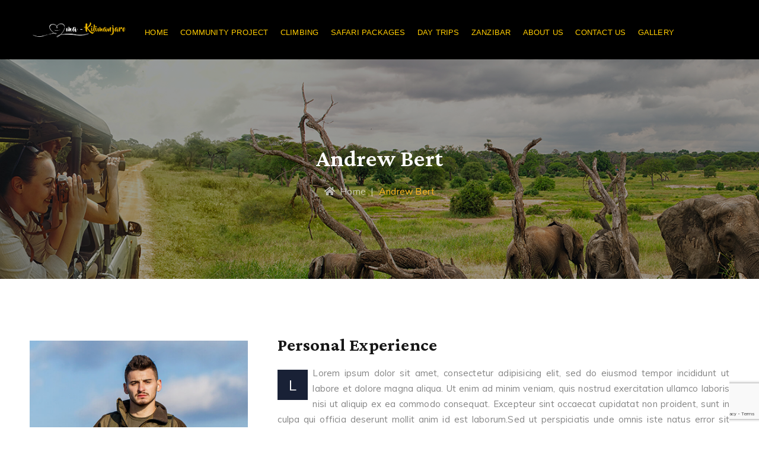

--- FILE ---
content_type: text/html; charset=UTF-8
request_url: https://ama-kilimanjaro.com/team-member/madison-froning/
body_size: 42325
content:
<!DOCTYPE html>
<html lang="en-US" class="no-js">
<head>
	<meta charset="UTF-8">
	<link rel="profile" href="//gmpg.org/xfn/11">
	<meta name="description" content="Wilddale - Architecture WORDPRESS Template" />
	<meta name="viewport" content="width=device-width, initial-scale=1">
	<title>Andrew Bert &#8211; Ama Kilimanjaro Company</title>
<meta name='robots' content='max-image-preview:large' />
<link rel="alternate" type="application/rss+xml" title="Ama Kilimanjaro Company &raquo; Feed" href="https://ama-kilimanjaro.com/feed/" />
<link rel="alternate" type="application/rss+xml" title="Ama Kilimanjaro Company &raquo; Comments Feed" href="https://ama-kilimanjaro.com/comments/feed/" />
<link rel="alternate" title="oEmbed (JSON)" type="application/json+oembed" href="https://ama-kilimanjaro.com/wp-json/oembed/1.0/embed?url=https%3A%2F%2Fama-kilimanjaro.com%2Fteam-member%2Fmadison-froning%2F" />
<link rel="alternate" title="oEmbed (XML)" type="text/xml+oembed" href="https://ama-kilimanjaro.com/wp-json/oembed/1.0/embed?url=https%3A%2F%2Fama-kilimanjaro.com%2Fteam-member%2Fmadison-froning%2F&#038;format=xml" />
<style id='wp-img-auto-sizes-contain-inline-css'>
img:is([sizes=auto i],[sizes^="auto," i]){contain-intrinsic-size:3000px 1500px}
/*# sourceURL=wp-img-auto-sizes-contain-inline-css */
</style>
<link rel='stylesheet' id='sgr-css' href='https://ama-kilimanjaro.com/wp-content/plugins/simple-google-recaptcha/sgr.css?ver=1663329978'  media='all' />
<link rel='stylesheet' id='themetechmount-wilddale-extra-icons-css' href='https://ama-kilimanjaro.com/wp-content/themes/reuben_theme/assets/themetechmount-wilddale-extra-icons/font/flaticon.css?ver=6.9'  media='all' />
<link rel='stylesheet' id='la-icon-maneger-style-css' href='https://ama-kilimanjaro.com/wp-content/uploads/la_icon_sets/style.min.css?ver=6.9'  media='all' />
<style id='wp-emoji-styles-inline-css'>

	img.wp-smiley, img.emoji {
		display: inline !important;
		border: none !important;
		box-shadow: none !important;
		height: 1em !important;
		width: 1em !important;
		margin: 0 0.07em !important;
		vertical-align: -0.1em !important;
		background: none !important;
		padding: 0 !important;
	}
/*# sourceURL=wp-emoji-styles-inline-css */
</style>
<style id='classic-theme-styles-inline-css'>
/*! This file is auto-generated */
.wp-block-button__link{color:#fff;background-color:#32373c;border-radius:9999px;box-shadow:none;text-decoration:none;padding:calc(.667em + 2px) calc(1.333em + 2px);font-size:1.125em}.wp-block-file__button{background:#32373c;color:#fff;text-decoration:none}
/*# sourceURL=/wp-includes/css/classic-themes.min.css */
</style>
<link rel='stylesheet' id='contact-form-7-css' href='https://ama-kilimanjaro.com/wp-content/plugins/contact-form-7/includes/css/styles.css?ver=5.9.3'  media='all' />
<link rel='stylesheet' id='xs-front-style-css' href='https://ama-kilimanjaro.com/wp-content/plugins/wp-social/assets/css/frontend.css?ver=3.0.1'  media='all' />
<link rel='stylesheet' id='xs_login_font_login_css-css' href='https://ama-kilimanjaro.com/wp-content/plugins/wp-social/assets/css/font-icon.css?ver=3.0.1'  media='all' />
<link rel='stylesheet' id='mc4wp-form-themes-css' href='https://ama-kilimanjaro.com/wp-content/plugins/mailchimp-for-wp/assets/css/form-themes.css?ver=4.9.13'  media='all' />
<link rel='stylesheet' id='cute-alert-css' href='https://ama-kilimanjaro.com/wp-content/plugins/metform/public/assets/lib/cute-alert/style.css?ver=3.8.6'  media='all' />
<link rel='stylesheet' id='text-editor-style-css' href='https://ama-kilimanjaro.com/wp-content/plugins/metform/public/assets/css/text-editor.css?ver=3.8.6'  media='all' />
<link rel='stylesheet' id='wur_content_css-css' href='https://ama-kilimanjaro.com/wp-content/plugins/wp-ultimate-review/assets/public/css/content-page.css?ver=2.3.2'  media='all' />
<link rel='stylesheet' id='dashicons-css' href='https://ama-kilimanjaro.com/wp-includes/css/dashicons.min.css?ver=6.9'  media='all' />
<link rel='stylesheet' id='font-awesome-css' href='https://ama-kilimanjaro.com/wp-content/plugins/elementor/assets/lib/font-awesome/css/font-awesome.min.css?ver=4.7.0'  media='all' />
<link rel='stylesheet' id='perfect-scrollbar-css' href='https://ama-kilimanjaro.com/wp-content/themes/reuben_theme/assets/perfect-scrollbar/perfect-scrollbar.min.css?ver=6.9'  media='all' />
<link rel='stylesheet' id='chrisbracco-tooltip-css' href='https://ama-kilimanjaro.com/wp-content/themes/reuben_theme/assets/chrisbracco-tooltip/chrisbracco-tooltip.min.css?ver=6.9'  media='all' />
<link rel='stylesheet' id='multi-columns-row-css' href='https://ama-kilimanjaro.com/wp-content/themes/reuben_theme/css/multi-columns-row.css?ver=6.9'  media='all' />
<link rel='stylesheet' id='select2-css' href='https://ama-kilimanjaro.com/wp-content/themes/reuben_theme/assets/select2/select2.min.css?ver=6.9'  media='all' />
<link rel='stylesheet' id='flexslider-css' href='https://ama-kilimanjaro.com/wp-content/themes/reuben_theme/assets/flexslider/flexslider.css?ver=6.9'  media='all' />
<link rel='stylesheet' id='themetechmount-wilddale-icons-css' href='https://ama-kilimanjaro.com/wp-content/themes/reuben_theme/assets/tm-wilddale-icons/css/tm-wilddale-icons.css?ver=6.9'  media='all' />
<link rel='stylesheet' id='slick-css' href='https://ama-kilimanjaro.com/wp-content/themes/reuben_theme/assets/slick/slick.css?ver=6.9'  media='all' />
<link rel='stylesheet' id='slick-theme-css' href='https://ama-kilimanjaro.com/wp-content/themes/reuben_theme/assets/slick/slick-theme.css?ver=6.9'  media='all' />
<link rel='stylesheet' id='magnific-popup-css' href='https://ama-kilimanjaro.com/wp-content/themes/reuben_theme/assets/magnific-popup/magnific-popup.css?ver=6.9'  media='all' />
<link rel='stylesheet' id='prettyphoto-css' href='https://ama-kilimanjaro.com/wp-content/themes/reuben_theme/assets/prettyphoto/css/prettyPhoto.css?ver=6.9'  media='all' />
<link rel='stylesheet' id='elementor-icons-ekiticons-css' href='https://ama-kilimanjaro.com/wp-content/plugins/elementskit-lite/modules/elementskit-icon-pack/assets/css/ekiticons.css?ver=3.1.2'  media='all' />
<link rel='stylesheet' id='elementskit-parallax-style-css' href='https://ama-kilimanjaro.com/wp-content/plugins/elementskit/modules/parallax/assets/css/style.css?ver=2.6.1'  media='all' />
<link rel='stylesheet' id='elementor-icons-css' href='https://ama-kilimanjaro.com/wp-content/plugins/elementor/assets/lib/eicons/css/elementor-icons.min.css?ver=5.29.0'  media='all' />
<link rel='stylesheet' id='elementor-frontend-css' href='https://ama-kilimanjaro.com/wp-content/plugins/elementor/assets/css/frontend-lite.min.css?ver=3.21.3'  media='all' />
<link rel='stylesheet' id='swiper-css' href='https://ama-kilimanjaro.com/wp-content/plugins/elementor/assets/lib/swiper/v8/css/swiper.min.css?ver=8.4.5'  media='all' />
<link rel='stylesheet' id='elementor-post-9-css' href='https://ama-kilimanjaro.com/wp-content/uploads/elementor/css/post-9.css?ver=1676346877'  media='all' />
<link rel='stylesheet' id='elementor-pro-css' href='https://ama-kilimanjaro.com/wp-content/plugins/elementor-pro/assets/css/frontend-lite.min.css?ver=3.6.3'  media='all' />
<link rel='stylesheet' id='elementor-post-9609-css' href='https://ama-kilimanjaro.com/wp-content/uploads/elementor/css/post-9609.css?ver=1677357307'  media='all' />
<link rel='stylesheet' id='bootstrap-css' href='https://ama-kilimanjaro.com/wp-content/themes/reuben_theme/css/bootstrap.min.css?ver=6.9'  media='all' />
<link rel='stylesheet' id='bootstrap-theme-css' href='https://ama-kilimanjaro.com/wp-content/themes/reuben_theme/css/bootstrap-theme.min.css?ver=6.9'  media='all' />
<link rel='stylesheet' id='wilddale-base-style-css' href='https://ama-kilimanjaro.com/wp-content/themes/reuben_theme/css/base.min.css?ver=6.9'  media='all' />
<link rel='stylesheet' id='wilddale-main-style-css' href='https://ama-kilimanjaro.com/wp-content/themes/reuben_theme/css/main.min.css?ver=6.9'  media='all' />
<style id='wilddale-main-style-inline-css'>
@media (max-width:992px)#site-header-menu #site-navigation .menu-toggle,.tm-mmmenu-override-yes #site-header-menu #site-navigation div.mega-menu-wrap .mega-menu-toggle{ top:-34px; display:none}body{background-color:#ffffff;background-position:0% 0%;background-size:auto;background-repeat:repeat;background-attachment:scroll}body > .tm-bg-layer{background-color:#ffffff}body #main,.themetechmount-wide.themetechmount-sticky-footer .site-content-wrapper{background-color:#ffffff;background-position:0% 0%;background-size:auto;background-repeat:repeat;background-attachment:scroll}body #main,.themetechmount-wide.themetechmount-sticky-footer .site-content-wrapper > .tm-bg-layer{background-color:#ffffff}.themetechmount-fbar-box-w{background-image:url('http://localhost:8081/wilddale2/wp-content/themes/wilddale/images/floatingbar-bg.jpg');background-position:0% 0%;background-size:cover;background-repeat:no-repeat;background-attachment:scroll}div.tm-titlebar-wrapper{background-image:url('https://www.themetechmount.com/wordpress/wilddale/demo2/wp-content/uploads/sites/2/2021/10/t1.jpg');background-color:rgba(0,0,0,0.38);background-position:center center;background-size:cover;background-repeat:no-repeat;background-attachment:scroll}div.tm-titlebar-wrapper > .tm-bg-layer{background-color:rgba(0,0,0,0.38)}.tm-header-style-classic-vertical .site-header{background-color:rgba(26,34,39,0.73);background-position:0% 0%;background-size:cover;background-repeat:repeat;background-attachment:scroll}.tm-header-style-classic-vertical .site-header > .tm-bg-layer{background-color:rgba(26,34,39,0.73)}.tm-search-overlay{background-color:rgba(35,35,35,0.95);background-position:center center;background-size:cover;background-repeat:no-repeat;background-attachment:fixed}.tm-search-overlay > .tm-bg-layer{background-color:rgba(35,35,35,0.95)}.tm-mmmenu-override-yes #site-header-menu #site-navigation div.mega-menu-wrap ul.mega-menu.mega-menu-horizontal li.mega-menu-item ul.mega-sub-menu,#site-header-menu #site-navigation div.nav-menu > ul > li ul{background-color:#ffffff;background-position:center top;background-size:cover;background-repeat:no-repeat;background-attachment:scroll}.tm-mmmenu-override-yes #site-header-menu #site-navigation div.mega-menu-wrap ul.mega-menu.mega-menu-horizontal li.mega-menu-item ul.mega-sub-menu,#site-header-menu #site-navigation div.nav-menu > ul > li ul > .tm-bg-layer{background-color:#ffffff}#site-header-menu #site-navigation div.nav-menu > ul > li:nth-child(1) ul,.tm-mmmenu-override-yes #site-header-menu #site-navigation div.mega-menu-wrap ul.mega-menu.mega-menu-horizontal li.mega-menu-item:nth-child(1) ul.mega-sub-menu{background-position:0% 0%;background-size:auto;background-repeat:repeat;background-attachment:scroll}#site-header-menu #site-navigation div.nav-menu > ul > li:nth-child(2) ul,.tm-mmmenu-override-yes #site-header-menu #site-navigation div.mega-menu-wrap ul.mega-menu.mega-menu-horizontal li.mega-menu-item:nth-child(2) ul.mega-sub-menu{background-position:0% 0%;background-size:auto;background-repeat:repeat;background-attachment:scroll}#site-header-menu #site-navigation div.nav-menu > ul > li:nth-child(3) ul,.tm-mmmenu-override-yes #site-header-menu #site-navigation div.mega-menu-wrap ul.mega-menu.mega-menu-horizontal li.mega-menu-item:nth-child(3) ul.mega-sub-menu{background-position:0% 0%;background-size:auto;background-repeat:repeat;background-attachment:scroll}#site-header-menu #site-navigation div.nav-menu > ul > li:nth-child(4) ul,.tm-mmmenu-override-yes #site-header-menu #site-navigation div.mega-menu-wrap ul.mega-menu.mega-menu-horizontal li.mega-menu-item:nth-child(4) ul.mega-sub-menu{background-position:0% 0%;background-size:auto;background-repeat:repeat;background-attachment:scroll}#site-header-menu #site-navigation div.nav-menu > ul > li:nth-child(5) ul,.tm-mmmenu-override-yes #site-header-menu #site-navigation div.mega-menu-wrap ul.mega-menu.mega-menu-horizontal li.mega-menu-item:nth-child(5) ul.mega-sub-menu{background-position:0% 0%;background-size:auto;background-repeat:repeat;background-attachment:scroll}#site-header-menu #site-navigation div.nav-menu > ul > li:nth-child(6) ul,.tm-mmmenu-override-yes #site-header-menu #site-navigation div.mega-menu-wrap ul.mega-menu.mega-menu-horizontal li.mega-menu-item:nth-child(6) ul.mega-sub-menu{background-position:0% 0%;background-size:auto;background-repeat:repeat;background-attachment:scroll}#site-header-menu #site-navigation div.nav-menu > ul > li:nth-child(7) ul,.tm-mmmenu-override-yes #site-header-menu #site-navigation div.mega-menu-wrap ul.mega-menu.mega-menu-horizontal li.mega-menu-item:nth-child(7) ul.mega-sub-menu{background-position:0% 0%;background-size:auto;background-repeat:repeat;background-attachment:scroll}#site-header-menu #site-navigation div.nav-menu > ul > li:nth-child(8) ul,.tm-mmmenu-override-yes #site-header-menu #site-navigation div.mega-menu-wrap ul.mega-menu.mega-menu-horizontal li.mega-menu-item:nth-child(8) ul.mega-sub-menu{background-position:0% 0%;background-size:auto;background-repeat:repeat;background-attachment:scroll}#site-header-menu #site-navigation div.nav-menu > ul > li:nth-child(9) ul,.tm-mmmenu-override-yes #site-header-menu #site-navigation div.mega-menu-wrap ul.mega-menu.mega-menu-horizontal li.mega-menu-item:nth-child(9) ul.mega-sub-menu{background-position:0% 0%;background-size:auto;background-repeat:repeat;background-attachment:scroll}#site-header-menu #site-navigation div.nav-menu > ul > li:nth-child(10) ul,.tm-mmmenu-override-yes #site-header-menu #site-navigation div.mega-menu-wrap ul.mega-menu.mega-menu-horizontal li.mega-menu-item:nth-child(10) ul.mega-sub-menu{background-position:0% 0%;background-size:auto;background-repeat:repeat;background-attachment:scroll}.footer{background-position:center center;background-size:cover;background-repeat:no-repeat;background-attachment:scroll}.first-footer{background-color:transparent;background-position:center bottom;background-size:cover;background-repeat:no-repeat;background-attachment:scroll}.first-footer > .tm-bg-layer{background-color:transparent}.second-footer{background-position:center center;background-size:auto;background-repeat:no-repeat;background-attachment:scroll}.site-footer .bottom-footer-text{background-color:#0b0b0b;background-position:center center;background-size:auto;background-repeat:no-repeat;background-attachment:fixed}.site-footer .bottom-footer-text > .tm-bg-layer{background-color:#0b0b0b}.error404 .site-content-wrapper{background-image:url('http://localhost:8081/wilddale2/wp-content/themes/wilddale/images/404-page-bg.jpg');background-position:right bottom;background-size:cover;background-repeat:no-repeat;background-attachment:scroll}.uconstruction_background{background-color:#fbfbfb;background-position:center top;background-size:cover;background-repeat:no-repeat;background-attachment:scroll}.uconstruction_background > .tm-bg-layer{background-color:#fbfbfb}.loginpage{background-color:#0a0802;background-position:right bottom;background-size:cover;background-repeat:no-repeat;background-attachment:scroll}.loginpage > .tm-bg-layer{background-color:#0a0802}body,.elementor-widget-text-editor,.elementor-widget-icon-list .elementor-icon-list-item,.elementor-widget-accordion .elementor-accordion .elementor-tab-content,.elementor-widget-tabs .elementor-tab-content{font-family:"Muli",Tahoma,Geneva,sans-serif;font-weight:400;font-size:15px;line-height:26px;letter-spacing:0.2px;color:#848484}h1{font-family:"Crimson Pro",Arial,Helvetica,sans-serif;font-weight:600;font-size:50px;line-height:60px;color:#171717}h2{font-family:"Crimson Pro",Arial,Helvetica,sans-serif;font-weight:700;font-size:50px;line-height:60px;color:#171717}h3{font-family:"Crimson Pro",Arial,Helvetica,sans-serif;font-weight:600;font-size:50px;line-height:60px;color:#171717}h4,.themetechmount-box-blog .themetechmount-box-content h4,.themetechmount-box-service .themetechmount-box-title h4{font-family:"Crimson Pro",Arial,Helvetica,sans-serif;font-weight:600;font-size:24px;line-height:32px;color:#171717}h5{font-family:"Crimson Pro",Arial,Helvetica,sans-serif;font-weight:600;font-size:50px;line-height:60px;color:#171717}h6{font-family:"Crimson Pro",Arial,Helvetica,sans-serif;font-weight:600;font-size:50px;line-height:60px;color:#171717}.tm-element-content-heading{font-family:"Crimson Pro",Arial,Helvetica,sans-serif;font-weight:600;font-size:48px;line-height:58px;color:#171717}.tm-element-heading-content-wrapper .tm-element-subheading{font-family:"Nunito Sans",Arial,Helvetica,sans-serif;font-weight:600;text-transform:capitalize;font-size:17px;line-height:25px;color:#171717}.tm-element-content-desctxt{font-family:"Nunito Sans",Arial,Helvetica,sans-serif;font-weight:400;font-size:15px;line-height:26px;color:#848484}body .widget .widget-title,body .widget .widgettitle,#site-header-menu #site-navigation .mega-menu-wrap .mega-menu.mega-menu-horizontal .mega-sub-menu > li.mega-menu-item > h4.mega-block-title,.portfolio-description h2,.themetechmount-portfolio-details h2,.themetechmount-portfolio-related h2{font-family:"Crimson Pro",Arial,Helvetica,sans-serif;font-weight:600;font-size:24px;line-height:28px;color:#171717}.elementor-widget-progress .elementor-title,.elementor-widget-accordion .elementor-accordion .elementor-accordion-title,.elementor-widget-tabs .elementor-tab-title,.elementor-widget-tabs .elementor-tab-title a{font-family:"Crimson Pro",Arial,Helvetica,sans-serif;font-weight:600;font-size:20px}.tm-titlebar h1.entry-title,.tm-titlebar-textcolor-custom .tm-titlebar-main .entry-title{font-family:"Crimson Pro",Arial,Helvetica,sans-serif;font-weight:700;text-transform:capitalize;font-size:54px;line-height:64px;color:#20292f}.tm-titlebar .entry-subtitle,.tm-titlebar-textcolor-custom .tm-titlebar-main .entry-subtitle{font-family:"Nunito Sans",Arial,Helvetica,sans-serif;font-weight:400;font-size:16px;line-height:22px;color:#20292f}.tm-titlebar .breadcrumb-wrapper,.tm-titlebar .breadcrumb-wrapper a{font-family:"Nunito Sans",Arial,Helvetica,sans-serif;font-weight:400;text-transform:capitalize;font-size:16px;line-height:22px;color:#686e73}.headerlogo a.home-link{font-family:"Arimo",Arial,Helvetica,sans-serif;font-weight:400;font-size:26px;line-height:27px;color:#202020}#site-header-menu #site-navigation div.nav-menu > ul > li > a,.tm-mmmenu-override-yes #site-header-menu #site-navigation .mega-menu-wrap .mega-menu.mega-menu-horizontal > li.mega-menu-item > a{font-family:"Lato",Arial,Helvetica,sans-serif;font-weight:400;text-transform:uppercase;font-size:12px;line-height:25px;color:#343c5c}ul.nav-menu li ul li a,div.nav-menu > ul li ul li a,.tm-mmmenu-override-yes #site-header-menu #site-navigation .mega-menu-wrap .mega-menu.mega-menu-horizontal .mega-sub-menu a,.tm-mmmenu-override-yes #site-header-menu #site-navigation .mega-menu-wrap .mega-menu.mega-menu-horizontal .mega-sub-menu a:hover,.tm-mmmenu-override-yes #site-header-menu #site-navigation .mega-menu-wrap .mega-menu.mega-menu-horizontal .mega-sub-menu a:focus,.tm-mmmenu-override-yes #site-header-menu #site-navigation .mega-menu-wrap .mega-menu.mega-menu-horizontal .mega-sub-menu a.mega-menu-link,.tm-mmmenu-override-yes #site-header-menu #site-navigation .mega-menu-wrap .mega-menu.mega-menu-horizontal .mega-sub-menu a.mega-menu-link:hover,.tm-mmmenu-override-yes #site-header-menu #site-navigation .mega-menu-wrap .mega-menu.mega-menu-horizontal .mega-sub-menu a.mega-menu-link:focus,.tm-mmmenu-override-yes #site-header-menu #site-navigation .mega-menu-wrap .mega-menu.mega-menu-horizontal .mega-sub-menu > li.mega-menu-item-type-widget{font-family:"Nunito Sans",Arial,Helvetica,sans-serif;font-weight:400;font-size:12px;line-height:22px;color:#7b8095}#site-header-menu #site-navigation .mega-menu-wrap .mega-menu.mega-menu-horizontal .mega-sub-menu > li.mega-menu-item > h4.mega-block-title{font-family:"Open Sans",Arial,Helvetica,sans-serif;font-weight:600;font-size:15px;line-height:20px;color:#343c5c}.elementor-element.elementor-widget-button .elementor-button,.main-holder .site-content ul.products li.product .add_to_wishlist,.main-holder .site-content ul.products li.product .yith-wcwl-wishlistexistsbrowse a[rel="nofollow"],.woocommerce button.button,.woocommerce-page button.button,input,.woocommerce-page a.button,.button,.wpb_button,button,.woocommerce input.button,.woocommerce-page input.button,.tp-button.big,.woocommerce #content input.button,.woocommerce #respond input#submit,.woocommerce a.button,.woocommerce button.button,.woocommerce input.button,.woocommerce-page #content input.button,.woocommerce-page #respond input#submit,.woocommerce-page a.button,.woocommerce-page button.button,.woocommerce-page input.button,.themetechmount-post-readmore a,.themetechmount-box-service .themetechmount-serviceboxbox-readmore a,.post.themetechmount-box-blog-classic .themetechmount-blogbox-footer-readmore a,.single-tm_portfolio .nav-links a,.woocommerce-cart .wc-proceed-to-checkout a.checkout-button,.main-holder .site .woocommerce-cart-form__contents button,.main-holder .site .woocommerce-cart-form__contents button.button:disabled[disabled],.main-holder .site table.cart .coupon button,.themetechmount-box-blog .themetechmount-blogbox-footer-readmore a,.themetechmount-iconbox-styleseven .themetechmount-serviceboxbox-readmore a,.themetechmount-portfoliobox-style2 .tm-project-readmore-btn a,a.tm-button-bold{font-family:"Nunito Sans",Arial,Helvetica,sans-serif;font-weight:300}a{color:#ffb620}a:hover{color:#333333}.tm-titlebar-wrapper.tm-breadcrumb-on-bottom .tm-titlebar .breadcrumb-wrapper .container{background-color:rgba(0,0,0,0.50) !important}.wpb_row .vc_tta.vc_general.vc_tta-color-white:not(.vc_tta-o-no-fill) .vc_tta-panel-body .wpb_text_column,.tm-list.tm-list-icon-color- li,.tm-list-li-content{color:#848484}.single article.post blockquote .line1:after,.tm-circle .themetechmount-iconbox-styletwo .tm-box-icon:before,.single article.post blockquote:after,.elementor-column.elementor-top-column.tm-col-bgcolor-skincolor:not(.tm-bgimage-yes) .elementor-widget-wrap>.tm-stretched-div,.elementor-column.elementor-top-column.tm-col-bgcolor-skincolor:not(.tm-col-stretched-yes)>.elementor-widget-wrap,.elementor-column.elementor-inner-column.tm-col-bgcolor-skincolor:not(.tm-bgimage-yes)>.elementor-widget-wrap{background-color:#ffb620 !important}.elementor-column.elementor-top-column.tm-col-bgcolor-skincolor.tm-bgimage-yes .elementor-widget-wrap .tm-stretched-div:before{ background-color:rgba( 255,182,32,0.70)!important}.elementor-section.elementor-top-section.tm-bgcolor-skincolor,.elementor-section.elementor-top-section.tm-bgcolor-skincolor:before,.elementor-section.elementor-inner-section.tm-bgcolor-skincolor,.themetechmount-teambox-style1 .tm-team-social-links-wrapper ul li a,.tm-bgcolor-skincolor,.four-row:hover span.tm-client-04:after,.third-row:hover span.tm-client-03:after,.second-row:hover span.tm-client-02:after,.first-row:hover span.tm-client-01:after,.tm-btn-style-flat.tm-btn-color-skincolor .elementor-button,.elementor-widget-progress .elementor-progress-wrapper .elementor-progress-bar,.tm-accor-btn,.elementor-element.elementor-widget-tm_staticbox2_element,.tm-icon-size-class .themetechmount-iconbox.themetechmount-iconbox-styletwo .tm-box-icon,.widget.widget_search .screen-reader-text:before,.footer .widget.widget_nav_menu li a:before,.themetechmount-teambox-style1 .themetechmount-team-icon i,.themetechmount-iconbox.themetechmount-iconbox-styleone .tm-box-icon:before,.themetechmount-box-portfolio .themetechmount-icon-box a.tm_prettyphoto:hover:after,.tm_subscribe_form .btn[type="submit"],.themetechmount-element-portfoliobox-style3 .tm-slick-arrows a:hover,.themetechmount-box-blog.themetechmount-blogbox-stylesix .tm-blog-post-cat .tm-meta-line.cat-links,.themetechmount-box-blog.themetechmount-blogbox-stylethree .tm-blog-post-cat{ background-color:#ffb620}.tm-header-overlay .social-icons li > a:hover,.tm-seperator-solid .tm-element-subheading:before,.tm-seperator-solid .tm-element-subheading:after,.tm_coverimgbox_wrapper .tm-box-title h4:after,.elementor-widget-tabs.tm-tab-style1 .elementor-tab-desktop-title.elementor-active,.mailchimp-inputbox button[type="submit"],.themetechmount-testimonialbox-styleone .themetechmount-box-content:before,.themetechmount-testimonialbox-styleone .themetechmount-box-content:after,article.themetechmount-box-blog-classic .tm-entry-meta-wrapper:before,.post.themetechmount-box-blog-classic .tm-blogbox-classic-date .tm-post-date,.slick-dots li.slick-active button,.widget.wilddale_category_list_widget li.current-cat a:after,.widget.wilddale_category_list_widget li a:hover:after,.widget.tm_widget_nav_menu li.current_page_item a:after,.widget.tm_widget_nav_menu li a:hover:after,.woocommerce-account .woocommerce-MyAccount-navigation li.is-active a:after,.woocommerce-account .woocommerce-MyAccount-navigation li a:hover:after,#totop,.tm-site-searchform button,.themetechmount-box-blog.themetechmount-blogbox-stylethree:hover .tm-box-post-date,.sidebar .widget .tagcloud a:hover,.main-holder .site-content ul.products li.product .yith-wcwl-wishlistexistsbrowse a[rel="nofollow"]:hover:after,.main-holder .site-content ul.products li.product .yith-wcwl-add-to-wishlist .yith-wcwl-wishlistaddedbrowse:hover:after,.main-holder .site-content ul.products li.product .tm-shop-icon>div:hover,.top-contact.tm-highlight-left:after,.top-contact.tm-highlight-right:after,.themetechmount-blog-box-view-right-image .themetechmount-box-content .tm-post-categories>.tm-meta-line.cat-links a:hover,.themetechmount-blog-box-view-left-image .themetechmount-box-content .tm-post-categories>.tm-meta-line.cat-links a:hover,.tm-sortable-list .tm-sortable-link a.selected,.tm-sortable-list .tm-sortable-link a:hover,footer#colophon.tm-bgcolor-skincolor > .tm-bg-layer,.tm-titlebar-wrapper.tm-bgcolor-skincolor .tm-titlebar-wrapper-bg-layer,.themetechmount-box-blog .themetechmount-box-content .themetechmount-box-post-date:after,article.themetechmount-box-blog-classic .themetechmount-post-date-wrapper,body .datepicker table tr td span.active.active,body .datepicker table tr td.active.active,.datepicker table tr td.active.active:hover,.datepicker table tr td span.active.active:hover,.widget .widget-title::before,.datepicker table tr td.day:hover,.datepicker table tr td.day.focused,.tm-custome-image:after,.themetechmount-boxes-testimonial.themetechmount-boxes-view-slickview .themetechmount-box-desc .themetechmount-testimonial-text:before,.testimonials-nav .testimonial_item .themetechmount-box-img:hover .themetechmount-item-thumbnail-inner:before,.testimonials-nav .slick-center .testimonial_item .themetechmount-box-img .themetechmount-item-thumbnail-inner:before,.themetechmount-iconbox.themetechmount-iconbox-styletwo .tm-icon-type-text,.themetechmount-iconbox-stylefive .tm-box-icon,.themetechmount-iconbox-stylefive .tm-box-icon:after,.tm-bg-skin .elementor-icon-box-wrapper .elementor-icon,.tm-commonform.tm-contactform-02 .tm-btn-style-flat.tm-btn-color-darkgrey .elementor-button,.themetechmount-servicebox-styleone .themetechmount-box-bottom-content:before,.tm-icon-bg-style2 .elementor-icon:hover,.sidebar .widget-title:before{background-color:#ffb620}.themetechmount-iconbox-styleten:hover .tm-icon a,.themetechmount-portfoliobox-style2 .themetechmount-box-overlay:before,.themetechmount-portfoliobox-style2 .tm-portfolio-icon a,.single article.post blockquote,.elementor-column.elementor-top-column.tm-col-bgcolor-darkgrey:not(.tm-bgimage-yes) .elementor-widget-wrap>.tm-stretched-div,.elementor-column.elementor-top-column.tm-col-bgcolor-darkgrey:not(.tm-col-stretched-yes)>.elementor-widget-wrap,.elementor-column.elementor-inner-column.tm-col-bgcolor-darkgrey:not(.tm-bgimage-yes)>.elementor-widget-wrap{background-color:#171717 !important}.elementor-column.elementor-top-column.tm-col-bgcolor-darkgrey.tm-bgimage-yes .elementor-widget-wrap .tm-stretched-div:before{ background-color:rgba( 23,23,23,0.70)!important}.elementor-section.elementor-top-section.tm-bgcolor-darkgrey,.elementor-section.elementor-top-section.tm-bgcolor-darkgrey:before,.elementor-section.elementor-inner-section.tm-bgcolor-darkgreys,.elementor-progress-wrapper,.themetechmount-stepboxes-wrapper.tm-staticbox-style1 .tm-ptable-icon-wrapper:before,.elementor-accordion-icon.elementor-accordion-icon-right{ background-color:#171717}.themetechmount-ticket-table .tm-ptablebox-main-icon,.themetechmount-slider-wrapper .tm-quickdetails-area,.themetechmount-iconbox-styleeleven .tm-box-icon,.ttm-pricetable-column-w .ttm-featured-title,.widget.tm-sidebar-custom-banner:before,.themetechmount-box-blog.themetechmount-blogbox-stylethree .tm-box-post-date,.tm-pf-single-content-wrapper .themetechmount-pf-single-detail-box,.site-header.tm-sticky-bgcolor-darkgrey.is_stuck,.tm-header-overlay .site-header.tm-sticky-bgcolor-darkgrey.is_stuck,.site-header-menu.tm-sticky-bgcolor-darkgrey.is_stuck,.tm-titlebar-wrapper.tm-breadcrumb-on-bottom.tm-breadcrumb-bgcolor-darkgrey .tm-titlebar .breadcrumb-wrapper .container,.tm-titlebar-wrapper.tm-breadcrumb-on-bottom.tm-breadcrumb-bgcolor-darkgrey .breadcrumb-wrapper .container:before,.tm-titlebar-wrapper.tm-breadcrumb-on-bottom.tm-breadcrumb-bgcolor-darkgrey .breadcrumb-wrapper .container:after,.tm-header-style-infostack .site-header .tm-stickable-header.is_stuck.tm-sticky-bgcolor-darkgrey,.tm-header-style-infostack .site-header-menu .is_stuck .tm-sticky-bgcolor-darkgrey,.tm-header-style-infostack .is_stuck.tm-sticky-bgcolor-darkgrey,.tm-header-style-infostack .tm-bgcolor-darkgrey,.themetechmount-topbar-wrapper.tm-bgcolor-darkgrey,.tm-bg-highlight-dark,.tm-col-bgcolor-darkgrey .tm-bg-layer-inner,.tm-bgcolor-darkgrey,.tm-bg.tm-bgcolor-darkgrey .tm-bg-layer,.tm-col-bgcolor-darkgrey.tm-col-bgimage-yes .tm-bg-layer-inner,.tm-bgcolor-darkgrey.tm-bg.tm-bgimage-yes > .tm-bg-layer-inner{background-color:#171717}.wpcf7 .tm-commonform .field-group i,strong,.sidebar .widget.tm-download-style .tm-file-title,.sidebar .widget .tm-recent-post-list li a,.sidebar .widget .tagcloud a,.single-post .themetechmount-blogbox-sharebox .tm-social-share-links ul li a,.single-post .themetechmount-blogbox-sharebox .themetechmount-tags-links a,.themetechmount-iconbox.themetechmount-iconcolor-darkgrey .tm-box-icon i,.themetechmount-iconbox.themetechmount-iconcolor-darkgrey .tm-icon-type-text,.themetechmount-iconbox.tm-highlight-sliderbox .tm-box-icon i,.mailchimp-inputbox input[type="submit"]:hover{color:#171717}.themetechmount-portfoliobox-style1 .tm-featured-wrapper:before{background-image:-webkit-linear-gradient( 90deg,rgba( 23,23,23,.90)40%,rgba(0,0,0,0)60%)}.tm-ptablebox .tm-ptable-btn a:hover{border-color:#171717}button,input[type="submit"],input[type="button"],input[type="reset"],.checkout_coupon input.button,.woocommerce div.product form.cart .button:hover,table.compare-list .add-to-cart td a:hover,.woocommerce .widget_shopping_cart a.button:hover,.woocommerce #review_form #respond .form-submit input:hover,.main-holder .site table.cart .coupon input:hover,.woocommerce-cart .wc-proceed-to-checkout a.checkout-button:hover,.woocommerce-cart #content table.cart td.actions input[type="submit"]:hover,.woocommerce #payment #place_order:hover,.woocommerce .wishlist_table td.product-add-to-cart a:hover,.woocommerce-cart #content table.cart td.actions input[type="submit"],#tribe-bar-form .tribe-bar-submit input[type=submit],.wishlist_table tr td a.yith-wcqv-button:hover,.woocommerce .wishlist_table td.product-add-to-cart a:hover,.woocommerce .widget_shopping_cart a.button.checkout:hover,.tm-sresults-title small .label-default[href]:hover,.woocommerce .widget_price_filter .price_slider_amount .button,.woocommerce .widget_shopping_cart a.button,.woocommerce #payment #place_order,.woocommerce-cart .wc-proceed-to-checkout a.checkout-button,.main-holder .site table.cart .coupon input,.main-holder .site-content #review_form #respond .form-submit input,.woocommerce div.product form.cart .button,table.compare-list .add-to-cart td a,.main-holder .site table.cart .coupon button,.main-holder .site .woocommerce-cart-form__contents button,.main-holder .site .return-to-shop a.button,.main-holder .site .woocommerce-MyAccount-content a.woocommerce-Button,.main-holder .site .woocommerce-form-coupon button,.main-holder .site .woocommerce-form-login button.woocommerce-Button,.main-holder .site .woocommerce-ResetPassword button.woocommerce-Button,.main-holder .site .woocommerce-EditAccountForm button.woocommerce-Button,.single-tm_portfolio .nav-next a:hover,.widget_subscribe_form input[type="submit"]:hover,.tm-btn-style-flat.tm-btn-color-skincolor .elementor-button:hover,.woocommerce .woocommerce-form-login .woocommerce-form-login__submit{color:#fff; background-color:#171717}.elementor-column.elementor-top-column.tm-col-bgcolor-grey:not(.tm-bgimage-yes) .elementor-widget-wrap>.tm-stretched-div,.elementor-column.elementor-top-column.tm-col-bgcolor-grey:not(.tm-col-stretched-yes)>.elementor-widget-wrap,.elementor-column.elementor-inner-column.tm-col-bgcolor-grey:not(.tm-bgimage-yes)>.elementor-widget-wrap{background-color:#f7f7f7 !important}.elementor-column.elementor-top-column.tm-col-bgcolor-grey.tm-bgimage-yes .elementor-widget-wrap .tm-stretched-div:before{ background-color:rgba( 247,247,247,0.70)!important}.themetechmount-box-blog.themetechmount-blogbox-stylethree .themetechmount-box-desc,.elementor-section.elementor-top-section.tm-bgcolor-grey,.elementor-section.elementor-top-section.tm-bgcolor-grey:before,.elementor-section.elementor-inner-section.tm-bgcolor-grey,.woocommerce-error,.woocommerce-info,.woocommerce-message,.tm-btn-style-flat.tm-btn-color-grey .elementor-button{ background-color:#f7f7f7}.themetechmount-stepboxes-wrapper.tm-staticbox-style1 .tm-stepbox-content:hover .tm-ptable-icon-wrapper,.single-tm_portfolio .tm-pf-single-category-w a,.single-post .themetechmount-blogbox-sharebox .themetechmount-tags-links a,.themetechmount-blogbox-stylethree .tm-featured-outer-wrapper.tm-post-featured-outer-wrapper:after,.themetechmount-teambox-style2 .themetechmount-box-content,#add_payment_method #payment,.woocommerce-cart #payment,.woocommerce-checkout #payment,.woocommerce-account .woocommerce-MyAccount-navigation li a,#sidebar-left.sidebar .widget,.single-tm_portfolio .nav-next a,.single-tm_portfolio .nav-previous a,blockquote,.themetechmount-iconbox.themetechmount-iconbox-styleone.themetechmount-iconbox-stylethree,.author-info,.themetechmount-fbar-position-right .themetechmount-fbar-btn a.grey,.tm-col-bgcolor-grey .tm-bg-layer-inner,.tm-bgcolor-grey,.site-header.tm-sticky-bgcolor-grey.is_stuck,.site-header-menu.tm-sticky-bgcolor-grey.is_stuck,.tm-header-overlay .site-header.tm-sticky-bgcolor-grey.is_stuck,.tm-header-style-infostack .site-header .tm-stickable-header.is_stuck.tm-sticky-bgcolor-grey,.tm-header-style-infostack .site-header-menu .is_stuck .tm-sticky-bgcolor-grey,.tm-titlebar-wrapper.tm-breadcrumb-on-bottom.tm-breadcrumb-bgcolor-grey .tm-titlebar .breadcrumb-wrapper .container,.tm-titlebar-wrapper.tm-breadcrumb-on-bottom.tm-breadcrumb-bgcolor-grey .breadcrumb-wrapper .container:before,.tm-titlebar-wrapper.tm-breadcrumb-on-bottom.tm-breadcrumb-bgcolor-grey .breadcrumb-wrapper .container:after,.tm-col-bgcolor-grey > .tm-bg-layer-inner,.tm-bg.tm-bgcolor-grey > .tm-bg-layer{background-color:#f7f7f7}.themetechmount-blogbox-stylethree .tm-featured-outer-wrapper.tm-post-featured-outer-wrapper{border-color:#f7f7f7}.themetechmount-iconbox.themetechmount-iconcolor-grey .tm-box-icon i,.themetechmount-iconbox.themetechmount-iconcolor-grey .tm-icon-type-text{color:#f7f7f7}.tm-dcap-color-skincolor,.themetechmount-boxes-row-wrapper .slick-arrow:not(.slick-disabled):hover,.sidebar .widget .widget-title:before,.widget .widget-title:after,.footer .widget .widget-title:after,.woocommerce-account .woocommerce-MyAccount-navigation li a:before,.widget.tm_widget_nav_menu li a:before,.widget.wilddale_category_list_widget li a:before,input[type="submit"]:hover,input[type="button"]:hover,input[type="reset"]:hover,.themetechmount-box-view-default .themetechmount-box-author .themetechmount-box-img .themetechmount-icon-box,.tm-header-overlay .site-header.tm-sticky-bgcolor-skincolor.is_stuck,.site-header-menu.tm-sticky-bgcolor-skincolor.is_stuck,.tm-header-style-infostack .site-header .tm-stickable-header.is_stuck.tm-sticky-bgcolor-skincolor,.is_stuck.tm-sticky-bgcolor-skincolor,.tm-header-style-infostack .site-header-menu .tm-stickable-header.is_stuck .tm-sticky-bgcolor-skincolor,.themetechmount-box-view-overlay .themetechmount-boxes .themetechmount-box-content.themetechmount-overlay .themetechmount-icon-box a:hover,.themetechmount-post-box-icon-wrapper,.themetechmount-pagination .page-numbers.current,.themetechmount-pagination .page-numbers:hover,.tm-sresults-title small a,.tm-sresult-form-wrapper,.main-holder .rpt_style_basic .rpt_recommended_plan .rpt_title,.main-holder .rpt_4_plans.rpt_style_basic .rpt_plan.rpt_recommended_plan,.themetechmount-box-blog.themetechmount-box-blog-classic .themetechmount-post-date-wrapper,.entry-content .page-links>span:not(.page-links-title),.entry-content .page-links a:hover,mark,ins{background-color:#ffb620 }.tm-header-overlay .tm-titlebar-wrapper .tm-titlebar-inner-wrapper{padding-top:100px}.tm-header-style-classic-box.tm-header-overlay .tm-titlebar-wrapper .tm-titlebar-inner-wrapper{padding-top:0px}.tm-titlebar-wrapper .tm-titlebar-inner-wrapper{height:250px}.tm-header-overlay .themetechmount-titlebar-wrapper .tm-titlebar-inner-wrapper{padding-top:130px}.themetechmount-header-style-3.tm-header-overlay .tm-titlebar-wrapper .tm-titlebar-inner-wrapper{padding-top:155px}.headerlogo img{ max-height:45px}.is_stuck .headerlogo img{ max-height:50px}span.tm-sc-logo.tm-sc-logo-type-image{ position:relative;display:block}img.themetechmount-logo-img.stickylogo{ position:absolute; top:0; left:0}.tm-stickylogo-yes .standardlogo{opacity:1}.tm-stickylogo-yes .stickylogo{opacity:0}.is_stuck .tm-stickylogo-yes .standardlogo{opacity:0}.is_stuck .tm-stickylogo-yes .stickylogo{opacity:1}.elementor-element.elementor-widget-button .elementor-size-md.elementor-button{ padding-top:15px; padding-bottom:15px}.elementor-button,a.tm-button-bold,.themetechmount-iconbox-styleseven .themetechmount-serviceboxbox-readmore a,.themetechmount-portfoliobox-style2 .tm-project-readmore-btn a,.themetechmount-box-blog .themetechmount-blogbox-desc-footer a,.elementor-element.elementor-widget-button .elementor-size-md.elementor-button,.tm-ptablebox .tm-ptable-btn a,button,input[type="submit"],input[type="button"],input[type="reset"],.checkout_coupon input.button,.woocommerce div.product form.cart .button,table.compare-list .add-to-cart td a,.woocommerce .widget_shopping_cart a.button,.woocommerce #review_form #respond .form-submit input,.main-holder .site table.cart .coupon input,.woocommerce-cart .wc-proceed-to-checkout a.checkout-button,.woocommerce-cart #content table.cart td.actions input[type="submit"],.woocommerce #payment #place_order,.woocommerce .wishlist_table td.product-add-to-cart a,.main-holder .site .return-to-shop a.button,.themetechmount-box-blog .themetechmount-blogbox-footer-readmore a,.woocommerce-cart .wc-proceed-to-checkout a.checkout-button,.main-holder .site .woocommerce-cart-form__contents button,.main-holder .site .woocommerce-cart-form__contents button.button:disabled[disabled],.main-holder .site table.cart .coupon button,.single-tm_portfolio .navigation.post-navigation .nav-links a,.post.themetechmount-box-blog-classic .themetechmount-blogbox-footer-readmore a,.themetechmount-box-service .themetechmount-serviceboxbox-readmore a{font-size:15px;line-height:15px}.top-contact{font-size:13px}.ttm-call-box i,.tm-slider-button.btn-skin,#totop.top-visible:before,#totop.top-visible:after,.social-icons li > a:hover,.themetechmount-box-service.themetechmount-service-box-view-without-image .tm-service-iconbox,.tm-link-underline a,.tm-iconbox-style2 .tm-sbox .tm-vc_cta3-container,.tm-iconbox-style2 .tm-sbox:hover .tm-vc_cta3-container:after,.tm-border-skincolor .vc_column-inner,.slick-dots li.slick-active button:before,.widget.wilddale_all_post_list_widget li a:before,.main-holder .site #content table.cart td.actions .input-text:focus,textarea:focus,input[type="text"]:focus,input[type="password"]:focus,input[type="datetime"]:focus,input[type="datetime-local"]:focus,input[type="date"]:focus,input[type="month"]:focus,input[type="time"]:focus,input[type="week"]:focus,input[type="number"]:focus,input[type="email"]:focus,input[type="url"]:focus,input[type="search"]:focus,input[type="tel"]:focus,input[type="color"]:focus,input.input-text:focus,select:focus,blockquote,.themetechmount-iconbox-stylefive .tm-box-icon:before,.themetechmount-iconbox-stylenine:hover,.themetechmount-teambox-style1 .themetechmount-team-icon i,.themetechmount-element-portfoliobox-style3 .tm-slick-arrows a:hover,.sidebar .widget.wilddale_all_post_list_widget li a:hover:before,.widget.wilddale_all_post_list_widget li.tm-post-active a:before,.themetechmount-boxes-testimonial.themetechmount-boxes-view-slickview .themetechmount-testimonials-info .tm-box-img img,.themetechmount-box-view-overlay .themetechmount-boxes .themetechmount-box-content.themetechmount-overlay .themetechmount-icon-box a:hover{border-color:#ffb620}.themetechmount-box-blog-classic .tm-post-format-icon-wrapper,.themetechmount-box-blog .tm-post-format-icon-wrapper{border-top-color:#ffb620 }.themetechmount-iconbox.themetechmount-iconbox-stylethree:before,.post.themetechmount-box-blog-classic .tm-box-post-date,.themetechmount-iconbox-stylefive .themetechmount-iconbox-inner:after,.themetechmount-box-blog.themetechmount-blogbox-styleone .tm-box-post-date,.tm-arrow-tab.elementor-widget-tabs .elementor-tab-desktop-title.elementor-active,.tm-arrow-tab.elementor-widget-tabs .elementor-tab-desktop-title.elementor-active:after{border-bottom-color:#ffb620 !important}.sidebar .widget_categories li:hover span,.sidebar .widget.tm-download-style .tm-links i,.inside.tm-fid.tm-fid-view-style7 h4,.single-post .themetechmount-blogbox-sharebox .tm-social-share-links ul li a:hover,.themetechmount-box-team.themetechmount-teambox-style1 .themetechmount-box-title a:hover,.themetechmount-box-blog.themetechmount-blogbox-stylesix h4 a:hover,.themetechmount-iconbox-styletwo .tm-iocnbox-btn span:hover,.themetechmount-events-box-style1 .themetechmount-post-readmore a:hover,.themetechmount-box-blog.themetechmount-blogbox-stylethree .themetechmount-blogbox-footer-readmore a:hover,.themetechmount-iconbox.themetechmount-iconbox-styleone .tm-iocnbox-btn span:hover,.themetechmount-iconbox-styleten .tm-box-icon i,.tm-ptablebox .tm-ptablebox-featured-col .tm-ptable-icon-wrapper i,.themetechmount-iconbox-stylenine:hover .tm-box-icon i,.themetechmount-box-blog-classic .entry-content u,.themetechmount-iconbox-styletwo .tm-box-icon i,.themetechmount-iconbox-stylesix .tm-box-icon i,.ttm-header-button a,.tm-pf-single-content-wrapper .themetechmount-pf-single-detail-box .themetechmount-pf-detailbox-title,.themetechmount-servicebox-styletwo .tm-box-icon,.themetechmount-portfoliobox-style1 .themetechmount-box-content .themetechmount-box-category,.tm-fid.tm-fid-view-style5 strong,.tm-fid-view-style6.inside h4 span:nth-child(2),.tm-ptablebox-features .tm-feature-lines li:before,.sidebar .widget .tm-recent-post-list li a:hover,.themetechmount-iconbox.tm-iconbg-grey .tm-iconstyle-rounded .tm-box-icon,.themetechmount-iconbox.tm-iconbg-grey .tm-iconstyle-rounded .tm-box-icon i,.themetechmount-portfoliobox-style2 .tm-project-readmore-btn a:hover,.themetechmount-stepboxes-wrapper .tm-stepbox .tm-ptable-icon-wrapper,.themetechmount-stepboxes-wrapper.tm-staticbox-style1 .tm-stepbox-content:hover .tm-ptable-icon-wrapper,.tm-sbox.tm-sbox.tm-iconbox-content-padding a,.tm-link-underline a,.tm-underline-skintext u,.tm-fid-without-icon.inside.tm-fidbox-style2 h4 span,.tm-fid-view-lefticon.tm-highlight-fid .tm-fld-contents .tm-fid-inner,.themetechmount-stepboxes-wrapper.tm-staticbox-style1 .tm-stepbox-content:hover .tm-box-title h4,.twentytwenty-horizontal .twentytwenty-before-label,.tm-textcolor-dark.tm-bgcolor-grey .tm-fbar-open-icon:hover,.tm-textcolor-dark.tm-bgcolor-white .tm-fbar-open-icon:hover,.themetechmount-iconbox.themetechmount-iconcolor-skincolor .tm-icon-type-text,.tm-icolor-skincolor,.widget_calendar table td#today,section.error-404 .tm-big-icon,.tm-bgcolor-darkgrey ul.wilddale_contact_widget_wrapper li a:hover,.tm-bgcolor-skincolor .themetechmount-pagination .page-numbers.current,.tm-bgcolor-skincolor .themetechmount-pagination .page-numbers:hover,.tm-bgcolor-darkgrey .themetechmount-twitterbox-inner .tweet-text a:hover,.tm-bgcolor-darkgrey .themetechmount-twitterbox-inner .tweet-details a:hover,.tm-dcap-txt-color-skincolor,.themetechmount-blogbox-stylefour .tm-blog-post-cat a,.tm-entry-meta .tm-meta-line i,.single article.post blockquote cite,.comment-reply-link,.single .tm-pf-single-content-wrapper blockquote:before,article.themetechmount-blogbox-format-link .tm-format-link-title a:hover,article.post.format-link .tm-format-link-title a:hover,.themetechmount-box-blog .themetechmount-blogbox-desc-footer a,article.post .entry-title a:hover,.themetechmount-meta-details a:hover,.tm-entry-meta a:hover,.tm-bgcolor-darkgrey .themetechmount-iconbox-stylesix .tm-iocnbox-btn a,.tm-col-bgcolor-darkgrey .themetechmount-iconbox-stylesix .tm-iocnbox-btn a,.themetechmount-teambox-style1 .tm-team-profile-btn a,.tm-extra-details-list .tm-team-extra-list-title,.tm-team-member-single-meta-value a:hover,.tm-team-member-single-category a:hover,.tm-team-details-list .tm-team-list-value a:hover,.tm-bgcolor-skincolor .themetechmount-box-view-default .themetechmount-box-author .themetechmount-box-img .themetechmount-icon-box,.testimonial_item .themetechmount-author-name,.testimonial_item .themetechmount-author-name a,.themetechmount-box-testimonial.tm-testimonial-box-view-style3 .themetechmount-author-name,.themetechmount-box-testimonial.tm-testimonial-box-view-style3 .themetechmount-author-name a,.tm-wilddale-icon-star-1.tm-active,.tm-textcolor-white a:hover,.tm-fid-icon-wrapper i,.tm-textcolor-skincolor,.tm-textcolor-skincolor a,.themetechmount-box-title h4 a:hover,.tm-textcolor-skincolor.tm-custom-heading,.tm-element-content-heading strong,.themetechmount-box-blog.themetechmount-box-topimage .themetechmount-box-title h4 a:hover,.themetechmount-box-blog-classic .entry-header .tm-meta-line a:hover,.themetechmount-blog-box-view-left-image .themetechmount-box-content .tm-post-categories>.tm-meta-line.cat-links a,ul.wilddale_contact_widget_wrapper.call-email-footer li:before,.widget_latest_tweets_widget p.tweet-text:before,.tm-sresults-first-row .tm-list-li-content a:hover,.tm-results-post ul.tm-recent-post-list > li > a:hover,.tm-results-page .tm-list-li-content a:hover,.tm-sresults-first-row ul.tm-recent-post-list > li > a:hover,.tm-team-list-title i,.tm-bgcolor-darkgrey .themetechmount-box-view-left-image .themetechmount-box-title a:hover,.tm-team-member-view-wide-image .tm-team-details-list .tm-team-list-title,.tm-bgcolor-skincolor .themetechmount-box-team .themetechmount-box-content h4 a:hover,.tm-col-bgcolor-skincolor .themetechmount-box-team .themetechmount-box-content h4 a:hover,.themetechmount-box-portfolio .themetechmount-box-content .themetechmount-box-title h4 a:hover,.woocommerce-info:before,.woocommerce-message:before,.main-holder .site-content ul.products li.product .price,.main-holder .site-content ul.products li.product .price ins,.single .main-holder #content div.product .price ins,.woocommerce .price .woocommerce-Price-amount,.main-holder .site-content ul.products li.product h3:hover,.main-holder .site-content ul.products li.product .woocommerce-loop-category__title:hover,.main-holder .site-content ul.products li.product .woocommerce-loop-product__title:hover,.main-holder .site-content ul.products li.product .yith-wcwl-wishlistexistsbrowse a[rel="nofollow"]:hover:after,.main-holder .site-content ul.products li.product .yith-wcwl-add-to-wishlist .yith-wcwl-wishlistaddedbrowse:after,.main-holder .site-content ul.products li.product .yith-wcwl-wishlistexistsbrowse a[rel="nofollow"],.main-holder .site-content ul.products li.product .yith-wcwl-wishlistexistsbrowse a[rel="nofollow"]:after,.themetechmount-boxes-static-iconbox2 .tm-box-title h4:hover,.themetechmount-iconbox.themetechmount-iconbox-styleone .tm-box-icon i,.themetechmount-servicebox-styleone .tm-box-icon,.themetechmount-servicebox-styleone .themetechmount-serviceboxbox-readmore a:hover,.themetechmount-pf-detailbox-list .tm-pf-details-date i,.content-area .social-icons li > a,.tm-bgcolor-darkgrey .themetechmount-iconbox.themetechmount-iconbox-styleone.themetechmount-iconcolor-skincolor .themetechmount-iconbox-heading a,.themetechmount-box-events .themetechmount-meta-details.themetechmount-event-meta-details i,.themetechmount-box-events .tribe-events-vanue i,.tm-team-member-single-position{color:#ffb620} .tm-mmenu-active-color-skin #site-header-menu #site-navigation div.nav-menu > ul > li:hover i,.tm-mmenu-active-color-skin #site-header-menu #site-navigation div.nav-menu > ul > li.current-menu-ancestor > i,.tm-mmenu-active-color-skin #site-header-menu #site-navigation div.nav-menu > ul > li.current_page_item > i,.tm-mmenu-active-color-skin #site-header-menu #site-navigation div.nav-menu > ul > li.current_page_ancestor > i,.tm-mmenu-active-color-skin #site-header-menu #site-navigation div.nav-menu > ul > li:hover > a, .tm-mmenu-active-color-skin #site-header-menu #site-navigation div.nav-menu > ul > li.current-menu-ancestor > a,.tm-mmenu-active-color-skin #site-header-menu #site-navigation div.nav-menu > ul > li.current_page_item > a,.tm-mmenu-active-color-skin #site-header-menu #site-navigation div.nav-menu > ul > li.current_page_ancestor > a, .tm-dmenu-active-color-skin #site-header-menu #site-navigation div.nav-menu > ul > li li.current-menu-ancestor > a, .tm-dmenu-active-color-skin #site-header-menu #site-navigation div.nav-menu > ul > li li.current-menu-item > a, .tm-dmenu-active-color-skin #site-header-menu #site-navigation div.nav-menu > ul > li li.current_page_item > a, .tm-dmenu-active-color-skin #site-header-menu #site-navigation div.nav-menu > ul > li li.current_page_ancestor > a,.tm-mmenu-active-color-skin .site-header.tm-mmmenu-override-yes #site-header-menu #site-navigation div.mega-menu-wrap ul.mega-menu.mega-menu-horizontal > li.mega-menu-item:hover > a,.tm-mmenu-active-color-skin .tm-mmmenu-override-yes #site-header-menu #site-navigation div.mega-menu-wrap ul.mega-menu.mega-menu-horizontal > li.mega-menu-item.mega-current-menu-item > a, .tm-mmenu-active-color-skin .tm-mmmenu-override-yes #site-header-menu #site-navigation div.mega-menu-wrap ul.mega-menu.mega-menu-horizontal > li.mega-menu-item.mega-current-menu-ancestor > a,.tm-mmenu-active-color-skin .tm-mmmenu-override-yes #site-header-menu #site-navigation div.mega-menu-wrap ul.mega-menu.mega-menu-horizontal > li.mega-menu-item.mega-current-menu-item > a, .tm-mmenu-active-color-skin .tm-mmmenu-override-yes #site-header-menu #site-navigation div.mega-menu-wrap ul.mega-menu.mega-menu-horizontal > li.mega-menu-item.mega-current-menu-ancestor > a, .tm-dmenu-active-color-skin .tm-mmmenu-override-yes #site-header-menu #site-navigation div.mega-menu-wrap ul.mega-menu.mega-menu-horizontal > li.mega-menu-item ul.mega-sub-menu li.mega-current-menu-item > a, .tm-dmenu-active-color-skin .tm-mmmenu-override-yes #site-header-menu #site-navigation div.mega-menu-wrap ul.mega-menu.mega-menu-horizontal > li.mega-menu-item ul.mega-sub-menu li.mega-current-menu-ancestor > a,.tm-dmenu-active-color-skin .tm-mmmenu-override-yes #site-header-menu #site-navigation div.mega-menu-wrap ul.mega-menu.mega-menu-horizontal > li.mega-menu-item ul.mega-sub-menu li.current-menu-item > a,.tm-dmenu-active-color-skin .tm-mmmenu-override-yes #site-header-menu #site-navigation div.mega-menu-wrap ul.mega-menu.mega-menu-horizontal > li.mega-menu-item ul.mega-sub-menu li.current_page_item > a{ color:#ffb620 } .header-controls .search_box i.tmicon-fa-search,.righticon i,.menu-toggle i,.header-controls a{ color:rgba( 52,60,92,1) }.menu-toggle i:hover,.header-controls a:hover{ color:#ffb620 !important}.tm-mmmenu-override-yes #site-header-menu #site-navigation .mega-menu-wrap .mega-menu.mega-menu-horizontal .mega-sub-menu > li.mega-menu-item-type-widget div{color:rgba( 123,128,149,0.8);font-weight:normal}#site-header-menu #site-navigation .mega-menu-wrap .mega-menu.mega-menu-horizontal .mega-sub-menu > li.mega-menu-item-type-widget div.textwidget{padding-top:10px}h1.site-title{color:#202020}.tm-textcolor-skincolor h1,.tm-textcolor-skincolor h2,.tm-textcolor-skincolor h3,.tm-textcolor-skincolor h4,.tm-textcolor-skincolor h5,.tm-textcolor-skincolor h6,.tm-textcolor-skincolor .tm-vc_cta3-content-header h2{color:#ffb620 !important}.tm-textcolor-skincolor .tm-vc_cta3-content-header h4{color:rgba( 255,182,32,0.90) !important}.tm-textcolor-skincolor .tm-vc_cta3-content .tm-cta3-description{color:rgba( 255,182,32,0.60) !important}.tm-slider-button.btn-skin,.tm-textcolor-skincolor,.tm-custom-heading.tm-textcolor-skincolor,.tm-fid.inside.tm-fid-view-style5:hover h4{color:#ffb620!important}.tm-textcolor-skincolor a{color:rgba( 255,182,32,0.80)}@media (max-width:1200px){.themetechmount-fbar-btn, .themetechmount-fbar-box-w{display:none !important}}::selection{background-color:#ffb620}::-moz-selection{background-color:#ffb620}.post.themetechmount-box-blog-classic .tm-social-share-links ul li a:hover,.sidebar .widget.wilddale_all_post_list_widget li a:hover,.widget.wilddale_all_post_list_widget li.tm-post-active a,.tm-cta-buttonarea a,.site-footer .themetechmount-iconbox-styletwo .themetechmount-iconbox-icon .tm-box-icon,.tm-spacing.widget .flaticon-call:before,.single-product .main-holder .site-content span.onsale,.main-holder .site-content ul.products li.product .onsale.product-label,.woocommerce ul.products li.product .onsale,#yith-quick-view-content .onsale,article.themetechmount-box-blog-classic.sticky:after,.tm-textblock-underline:before,.single article.post blockquote:before,.tm-blog-cntbox .tm-lefticon-box,.themetechmount-iconbox .tm-iconstyle-rounded .tm-box-icon,.themetechmount-iconbox .tm-iconstyle-boxed .tm-box-icon,.themetechmount-iconbox .tm-iconstyle-rounded-less .tm-box-icon,.woocommerce.single-product div.summary .stock,.tm-contactform-03 input[type="checkbox"]:checked:after,.woocommerce-account .woocommerce-MyAccount-navigation li a:hover:before,.widget.tm_widget_nav_menu li a:hover:before,.widget.lawgrid_all_post_list_widget li a:hover:before,.widget.lawgrid_category_list_widget li a:hover:before,.woocommerce-account .woocommerce-MyAccount-navigation li.is-active a:before,.widget.tm_widget_nav_menu li.current_page_item a:before,.widget.lawgrid_all_post_list_widget li.tm-post-active a:before,.widget.lawgrid_category_list_widget li.current-cat a:before,article.themetechmount-box-blog-classic .tm-post-featured-outer-wrapper .tm-postdate,.content-area .social-icons li > a:hover,.single-tm_portfolio .tm-pf-single-category-w a:hover,.single-post .themetechmount-blogbox-sharebox .themetechmount-tags-links a:hover,.widget.woocommerce.widget_product_search input[type="submit"],.widget.woocommerce.widget_product_search button,.widget .search-form .search-submit,.woocommerce div.product .woocommerce-tabs ul.tabs li a:before,.tooltip:after,[data-tooltip]:after,.single-tm_team_member .tm-team-member-single-title-wrapper .tm-team-social-links-wrapper ul li a:hover,.post.themetechmount-box-blog-classic .tm-box-post-icon,.themetechmount-box-blog .tm-box-post-date,.themetechmount-teambox-view-overlay .themetechmount-overlay a,.themetechmount-box-team.themetechmount-box-view-topimage-bottomcontent .themetechmount-overlay a,.themetechmount-fbar-position-right .themetechmount-fbar-btn a.skincolor,.themetechmount-fbar-position-default .themetechmount-fbar-btn a.skincolor,.themetechmount-portfolio-box-view-styleone:hover .themetechmount-box-link,.themetechmount-box-blog .tm-box-post-date,.tm-header-icons .tm-header-wc-cart-link span.number-cart,.tm-col-bgcolor-darkgrey .social-icons li > a:hover,.themetechmount-topbar-wrapper .themetechmount-fbar-btn,.tm-skincolor-bg,.footer .widget .widget-title:before,.tm-bgcolor-darkgrey .themetechmount-boxes-testimonial.themetechmount-boxes-col-one .themetechmount-box-view-default .themetechmount-box-desc:after,.themetechmount-boxes-testimonial.themetechmount-boxes-col-one .themetechmount-box-view-default .themetechmount-box-desc:after,.wpcf7 .tm-contactform input[type="radio"]:checked:before,.tm-dropcap.tm-bgcolor-skincolor,.themetechmount-twitterbox-inner i,.tm-titlebar-wrapper.tm-breadcrumb-on-bottom.tm-breadcrumb-bgcolor-skincolor .tm-titlebar .breadcrumb-wrapper .container,.tm-titlebar-wrapper.tm-breadcrumb-on-bottom.tm-breadcrumb-bgcolor-skincolor .breadcrumb-wrapper .container:before,.tm-titlebar-wrapper.tm-breadcrumb-on-bottom.tm-breadcrumb-bgcolor-skincolor .breadcrumb-wrapper .container:after,.themetechmount-box-events .themetechmount-meta-date,article.themetechmount-box-blog-classic .tm-blogbox-cat .cat-links a,.themetechmount-stepboxes-wrapper.tm-staticbox-style1 .tm-stepbox-content:hover .tm-ptable-icon-wrapper:before{background-color:#ffb620}.woocommerce .main-holder #content .woocommerce-error .button:hover,.woocommerce .main-holder #content .woocommerce-info .button:hover,.woocommerce .main-holder #content .woocommerce-message .button:hover,.sidebar .widget .tagcloud a:hover,.woocommerce .widget_shopping_cart a.button:hover,.woocommerce-cart .wc-proceed-to-checkout a.checkout-button:hover,.main-holder .site table.cart .coupon button:hover,.main-holder .site .woocommerce-cart-form__contents button:hover,.woocommerce .woocommerce-form-login .woocommerce-form-login__submit:hover,.main-holder .site .return-to-shop a.button:hover,.main-holder .site .woocommerce-MyAccount-content a.woocommerce-Button:hover,.main-holder .site-content #review_form #respond .form-submit input:hover,.woocommerce div.product form.cart .button:hover,table.compare-list .add-to-cart td a:hover,.woocommerce-cart #content table.cart td.actions input[type="submit"]:hover,.main-holder .site .woocommerce-form-coupon button:hover,.main-holder .site .woocommerce-form-login button.woocommerce-Button:hover,.main-holder .site .woocommerce-ResetPassword button.woocommerce-Button:hover,.main-holder .site .woocommerce-EditAccountForm button.woocommerce-Button:hover,.single .main-holder div.product .woocommerce-tabs ul.tabs li.active,.main-holder .site table.cart .coupon input:hover,.woocommerce #payment #place_order:hover,.wishlist_table td.product-price ins,.widget .product_list_widget ins,.woocommerce .widget_shopping_cart a.button.checkout,.woocommerce .wishlist_table td.product-add-to-cart a,.woocommerce .widget_price_filter .ui-slider .ui-slider-range,.woocommerce .widget_price_filter .ui-slider .ui-slider-handle,.woocommerce .widget_price_filter .price_slider_amount .button:hover,.main-holder .site-content nav.woocommerce-pagination ul li .page-numbers.current,.main-holder .site-content nav.woocommerce-pagination ul li a:hover{background-color:#ffb620}.inside.tm-fid-view-style5:hover,.tm-square-socialicon .themetechmount-social-links-wrapper a:hover,.themetechmount-testimonialbox-styletwo .themetechmount-box-img:after,article.sticky,.single .tm-pf-single-content-area blockquote,.single .tm-pf-single-content-wrapper blockquote,.single article.post blockquote,.tm-social-share-links ul li a:hover,.tm-header-icons .tm-header-icon a:hover,.themetechmount-boxes-row-wrapper .slick-arrow:hover,.widget .search-form .search-field:focus,.tm-bgcolor-darkgrey .wpcf7 .tm-contactform .wpcf7-textarea:focus,.wpcf7 .tm-commonform .wpcf7-text:focus,.wpcf7 .tm-commonform textarea:focus{border-color:#ffb620}ul.tm-recent-post-list > li .post-date i,.footer .social-icons li > a:hover{color:#ffb620}.tm-titlebar .breadcrumb-wrapper .breadcrumb-menu:before,.tm-titlebar .breadcrumb-wrapper .breadcrumb-menu:after,.comment-form .form-submit:hover:before,.comment-form .form-submit:hover:after,.content-area .social-icons li > a,.themetechmount-boxes-testimonial .themetechmount-box.themetechmount-box-view-default .themetechmount-post-item .themetechmount-box-desc:after,.tm-header-style-infostack .header-widget .header-icon .icon,.tm-pf-single-content-wrapper.tm-pf-view-top-image .themetechmount-pf-single-detail-box,.widget .woocommerce-product-search .search-field:focus,.widget .search-form .search-field:focus{border-color:#ffb620}.widget .widget-title{border-left-color:#ffb620}.themetechmount-fbar-position-right .themetechmount-fbar-btn a:after{border-right-color:#ffb620}.tooltip-top:before,.tooltip:before,[data-tooltip]:before,.themetechmount-fbar-position-default .themetechmount-fbar-btn a:after{border-top-color:#ffb620}.tm-search-overlay .w-search-form-row:before{border-bottom-color:#ffb620}.tm-search-outer .tm-icon-close:before{background-color:#ffb620 !important}section.error-404 h1 strong,.themetechmount-events-box-style2 .themetechmount-post-readmore a:hover,.tm-contactform-onepage .tm-contact-btns:hover .kw_wilddale,.tm-contactform-onepage .elementor-button.elementor-size-md:hover,.themetechmount-blogbox-stylefive .themetechmount-blogbox-footer-readmore a:hover,.themetechmount-iconbox-styleseven .themetechmount-serviceboxbox-readmore a,.themetechmount-testimonialbox-styletwo .themetechmount-author-name,.mailchimp-inputbox button[type="submit"]:hover,.tm-bgcolor-white .ttm-header-button a:hover,.themetechmount-iconbox-stylesix .tm-iocnbox-btn a:hover,.tm-ptablebox .tm-ptablebox-price,.tm-textcolor-white .tm-titlebar-main .breadcrumb-wrapper a:hover,.themetechmount-servicebox-stylefour .themetechmount-serviceboxbox-readmore.figcaption.fborder a:hover,.single article.post blockquote:before,.themetechmount-iconbox .tm-iconstyle-rounded-less-outline .tm-box-icon i,.themetechmount-iconbox .tm-iconstyle-boxed-outline .tm-box-icon i,.themetechmount-iconbox .tm-iconstyle-rounded-outline .tm-box-icon i,.themetechmount-box-portfolio:hover .themetechmount-icon-box a:hover,.tm-header-icons .tm-header-wc-cart-link a:hover,.themetechmount-topbar-wrapper.tm-bgcolor-darkgrey.tm-textcolor-white a:hover,.tm-textcolor-white .themetechmount-boxes-row-wrapper .slick-arrow:not(.slick-disabled):hover:before,.tm-bgcolor-skincolor .themetechmount-boxes-row-wrapper .slick-arrow:not(.slick-disabled):hover:before,.tm-bgcolor-darkgrey .themetechmount-boxes-row-wrapper .slick-arrow:not(.slick-disabled):hover:before,.woocommerce-account .woocommerce-MyAccount-navigation li a:hover,.widget.tm_widget_nav_menu li a:hover,.woocommerce-account .woocommerce-MyAccount-navigation li.is-active a,.widget.tm_widget_nav_menu li.current_page_item a:before,h2.tm-custom-heading strong,ul.wilddale_contact_widget_wrapper li:before,.tm-link-underline a,a.tm-link-underline,.tm-header-icon.tm-header-social-box a.tm-social-btn-link i:focus,.tm-header-icon.tm-header-social-box a.tm-social-btn-link i:hover,.themetechmount-boxes-testimonial .themetechmount-box.themetechmount-box-view-default .themetechmount-post-item .themetechmount-box-desc:after,.woocommerce .summary .compare.button:hover,.tm-fid-with-icon.tm-fid-view-topicon .tm-fid-icon-wrapper i,.tm-titlebar-main .breadcrumb-wrapper span.current-item,.tm-col-bgcolor-darkgrey .themetechmount-boxes-testimonial .themetechmount-box-view-default .themetechmount-author-name,.themetechmount-content-team-search-box .search_field i,.tm-mmmenu-override-yes #site-header-menu #site-navigation div.mega-menu-wrap ul.mega-menu.mega-menu-horizontal > li.mega-menu-item ul.mega-sub-menu > li.mega-current-menu-parent > a,.tm-mmmenu-override-yes #site-header-menu #site-navigation div.mega-menu-wrap ul.mega-menu.mega-menu-horizontal > li.mega-menu-item ul.mega-sub-menu > li.mega-current-page-parent > a,#site-header-menu #site-navigation div.nav-menu > ul > li li.current_page_parent > a,#site-header-menu #site-navigation div.nav-menu > ul > li li.current-page-parent > a,#site-header-menu #site-navigation div.nav-menu > ul > li li.current-menu-ancestor > a,.tm-topbar-content .social-icons li > a:hover,.themetechmount-iconbox.themetechmount-iconbox-stylesix:hover .themetechmount-iconbox-icon i,.tm-header-style-infostack .header-widget .header-icon i,.tm-custome-fidbox-style .inside.tm-fid-view-style6 h4,.comment-meta a:hover{color:#ffb620}.tm-textcolor-white .tm-titlebar-main .breadcrumb-wrapper a:hover,.tm-titlebar-main .breadcrumb-wrapper span.current-item,.tm-bgcolor-darkgrey .themetechmount-testimonialbox-styletwo .themetechmount-author-name,.tm-col-bgcolor-darkgrey .themetechmount-testimonialbox-styletwo .themetechmount-author-name,.tm-head-skin .tm-fid.inside h4,.tm-icon-skin i,.themetechmount-ticket-table .tm-ptablebox-main-icon,.tm-skincolo-strong .tm-element-heading-wrapper .tm-custom-heading strong,.site-footer .tm-skincolor,.tm-custom-heading.tm-skincolo-strong strong,.tm-skincolor,.themetechmount-servicebox-styleone .tm-price,.tm-skincolor-strong strong,.themetechmount-tourbox-styleone .themetechmount-tourbox-readmore a,.themetechmount-tourbox-styleone .tm-price,.tm-dascolor span,.tm-skincolor-bfont b,span.tm-skincolor a{color:#ffb620 !important}.themetechmount-iconbox .tm-iconstyle-rounded-less-outline .tm-box-icon,.themetechmount-iconbox .tm-iconstyle-boxed-outline .tm-box-icon,.themetechmount-iconbox .tm-iconstyle-rounded-outline .tm-box-icon{color:#ffb620;border-color:#ffb620}.woocommerce-message,.woocommerce-info,.single .main-holder div.product .woocommerce-tabs ul.tabs li.active:before,.tm-search-overlay{ border-top-color:#ffb620}.tm-btn-style-text .elementor-button-link.elementor-button:hover,.tm-headerstyle-classic-overlay2 .tm-iconbox .tm-iconn i,.themetechmount-tourbox-styleone .themetechmount-box-title h4 a:hover,.tm-btn-style-text.tm-btn-color-skincolor .elementor-button{color:#ffb620}.comment-list a.comment-reply-link,.widget.wilddale_all_post_list_widget li a,.tm-margin-right-zero .tm-portfoliobox-inner .tm-slick-arrows a,.inside.tm-fid-view-style6 h3,.themetechmount-box-blog-classic .tm-blog-classic-box-content h2 a,.themetechmount-ticket-table .tm-ticket-date,.themetechmount-ticket-table .tm-ticket-month,.themetechmount-ticket-table .tm-ticket-time,.themetechmount-iconbox.themetechmount-iconbox-styleone .tm-iocnbox-btn span:hover,.themetechmount-box-blog.themetechmount-blogbox-stylethree .tm-blog-post-cat a,.tm-commonform.tm-contactform-02 input[type="submit"],.tooltip:after,[data-tooltip]:after,.tm-btn-style-text.tm-btn-color-skincolor .elementor-button:hover{color:#171717}.tm-btn-style-text.tm-btn-color-grey .elementor-button{color:#f7f7f7}.tm-btn-style-flat.tm-btn-color-darkgrey .elementor-button,.tm-commonform.tm-contactform-02 .tm-btn-style-flat.tm-btn-color-darkgrey .elementor-button:hover,.tm-ptablebox-featured-col .themetechmount-ptable-main{background-color:#171717}.tm-btn-style-flat.tm-btn-color-grey .elementor-button,.tm-btn-style-flat.tm-btn-color-white .elementor-button,.tm-btn-style-text.tm-btn-color-darkgrey .elementor-button{color:#171717}.tm-btn-style-text.tm-icon-align-right .elementor-button .elementor-button-icon:after,.tm-btn-style-flat.tm-btn-color-grey .elementor-button:hover,.tm-btn-style-flat.tm-btn-color-white .elementor-button:hover{background-color:#ffb620}.tm-btn-style-flat.tm-btn-color-skincolor.tm-btn-shape-square:not(.tm-btn-style-text).elementor-element.elementor-widget-button .elementor-button-link:before,.tm-btn-style-flat.tm-btn-color-skincolor.tm-btn-shape-square:not(.tm-btn-style-text).elementor-element.elementor-widget-button .elementor-button-link:after,.tm-tab-event.elementor-element .elementor-tab-title.elementor-active,.tm-btn-style-flat.tm-btn-color-darkgrey.tm-btn-shape-square:not(.tm-btn-style-text).elementor-element.elementor-widget-button .elementor-button-link:hover:before,.tm-btn-style-flat.tm-btn-color-darkgrey.tm-btn-shape-square:not(.tm-btn-style-text).elementor-element.elementor-widget-button .elementor-button-link:hover:after,.tm-contactform-onepage input[type="checkbox"]:checked:after,.tm-btn-style-outline.tm-btn-color-skincolor.tm-btn-shape-square:not(.tm-btn-style-text).elementor-element.elementor-widget-button .elementor-button-link:hover:before,.tm-contactform-03 input[type="checkbox"]:checked:after,.tm-contactform-02 input[type="checkbox"]:checked:after,.tm-btn-style-outline.tm-btn-color-skincolor.tm-btn-shape-square:not(.tm-btn-style-text).elementor-element.elementor-widget-button .elementor-button-link:hover:after{border-color:#ffb620}.tm-btn-style-flat.tm-btn-color-darkgrey.tm-btn-shape-square:not(.tm-btn-style-text).elementor-element.elementor-widget-button .elementor-button-link:before,.tm-btn-style-flat.tm-btn-color-darkgrey.tm-btn-shape-square:not(.tm-btn-style-text).elementor-element.elementor-widget-button .elementor-button-link:after,.tm-btn-style-flat.tm-btn-color-skincolor.tm-btn-shape-square:not(.tm-btn-style-text).elementor-element.elementor-widget-button .elementor-button-link:hover:before,.tm-btn-style-flat.tm-btn-color-skincolor.tm-btn-shape-square:not(.tm-btn-style-text).elementor-element.elementor-widget-button .elementor-button-link:hover:after,.themetechmount-box-blog.themetechmount-blogbox-styleone .themetechmount-blogbox-desc-footer a:hover:before,.themetechmount-box-blog.themetechmount-blogbox-styleone .themetechmount-blogbox-desc-footer a:hover:after{border-color:#171717}.themetechmount-box-blog.themetechmount-blogbox-styleone .themetechmount-blogbox-desc-footer a,.post.themetechmount-box-blog-classic .themetechmount-blogbox-footer-readmore a,.themetechmount-ticket-table .tm-ticket-btn a,.tm-btn-style-outline.tm-btn-color-darkgrey .elementor-button{border-color:#171717;color:#171717}.comment-list a.comment-reply-link,.comment-form input[type="submit"],.themetechmount-box-blog.themetechmount-blogbox-styleone .themetechmount-blogbox-desc-footer a:hover,.post.themetechmount-box-blog-classic .themetechmount-blogbox-footer-readmore a:hover,.tm-btn-style-outline.tm-btn-color-darkgrey .elementor-button:hover,.tm-btn-darkcolor .themetechmount-ticket-table .tm-ticket-btn a,.tm-btn-skincolor .themetechmount-ticket-table .tm-ticket-btn a:hover,.themetechmount-box-blog.themetechmount-blogbox-styleone .themetechmount-blogbox-desc-footer a:hover{border-color:#171717;color:#fff !important;background-color:#171717}.tm-btn-style-outline.tm-btn-color-skincolor .elementor-button{border-color:#ffb620;color:#ffb620}.comment-list a.comment-reply-link:hover,.comment-form input[type="submit"]:hover,.themetechmount-ticket-table .tm-ticket-btn a:hover,.tm-btn-skincolor .themetechmount-ticket-table .tm-ticket-btn a,.tm-btn-style-outline.tm-btn-color-skincolor .elementor-button:hover{color:#fff;background-color:#ffb620;border-color:#ffb620}.tm-btn-style-outline.tm-btn-color-grey .elementor-button{border-color:#f7f7f7 !important;color:#f7f7f7}.tm-btn-style-outline.tm-btn-color-grey .elementor-button:hover{color:#171717;background-color:#f7f7f7}.tm-slider-button.btn-skin:hover,.tm-btn-style-flat.tm-btn-color-darkgrey .elementor-button:hover{color:#fff !important;background-color:#ffb620 !important;border-color:#ffb620 !important}.themetechmount-blogbox-stylefive .themetechmount-blogbox-footer-readmore a,.themetechmount-iconbox-styleseven .themetechmount-serviceboxbox-readmore a:hover,.tm-bgcolor-white .ttm-header-button a,.tm-ptablebox .tm-ptablebox-cur-symbol,.tm-textcolor-white .tm-bread-sep,.tm-textcolor-white .tm-titlebar-main .breadcrumb-wrapper a,.elementor-widget-tabs .elementor-tab-content ul li,.themetechmount-blogbox-stylefour .tm-blog-post-cat a:hover,.elementor-widget-progress .elementor-title,.elementor-widget-accordion .elementor-accordion .elementor-accordion-title,.tm-fid.tm-fid-view-style5 h3,.tm-btn-style-outline.tm-btn-color-white .elementor-button:hover,.tm-fid-view-circle-progress .tm-fid-number,.tm-fid-view-circle-progress .tm-fid-number sup,.tm-fid-view-circle-progress .tm-fid-number sub,.single-tm_portfolio .nav-next a,.single-tm_portfolio .nav-previous a,.tm-sortable-list .tm-sortable-link a,.themetechmount-servicebox-styleone .themetechmount-serviceboxbox-readmore a,.tm-fid-view-righticon .tm-fid-icon-wrapper i,.tm-fid-view-lefticon .tm-fid-icon-wrapper i,.themetechmount-box-portfolio .themetechmount-box-bottom-content h4 a:not(:hover),.tm-publised-in-wrapper span.post-title,.tm-team-member-single-category a:not(:hover),.tm-team-social-links a:not(:hover),.tm-bgcolor-darkgrey .themetechmount-team-box-view-overlay .themetechmount-box-title a,.tm-comment-owner,.tm-comment-owner a:not(:hover),.comment-reply-link:hover,.testimonial_item .themetechmount-author-name a:hover,.tm-social-share-wrapper,.themetechmount-box-team.themetechmount-box-view-top-image .themetechmount-box-content h4 a,.themetechmount-box-content h4 a,.themetechmount-post-readmore a,.tm-bgcolor-skincolor .themetechmount-blogbox-footer-readmore a:hover,.logged-in-as a:hover,.tm-team-details-list .tm-team-list-title,.widget.wilddale_category_list_widget .widget-title,.widget.wilddale_category_list_widget li a,.widget.wilddale_all_post_list_widget li.tm-post-active a,.themetechmount-box-blog.themetechmount-blogbox-stylethree .themetechmount-blogbox-footer-readmore a{color:#171717}.elementor-progress-percentage{background-color:#171717}.elementor-progress-percentage:before{border-top-color:#171717}.tm-textcolor-dark,.tm-textcolor-dark .social-icons li a,.tm-textcolor-dark.themetechmount-fbar-btn-link i,.tm-textcolor-dark h1,.tm-textcolor-dark h2,.tm-textcolor-dark h3,.tm-textcolor-dark h4,.tm-textcolor-dark h5,.tm-textcolor-dark h6,.tm-btn-skincolor .themetechmount-ticket-table .tm-ticket-btn a,.tm-headerstyle-classic-overlay2 .classic-full-button a,h2.tm-custom-heading.tm-textcolor-dark,.themetechmount-ticket-table .tm-ticket-btn a:hover,.themetechmount-box-blog.themetechmount-blogbox-stylesix .tm-blog-post-cat .tm-meta-line.cat-links a,h4.tm-custom-heading.tm-textcolor-dark,h3.tm-custom-heading.tm-textcolor-dark{ color:#171717!important}.elementor-widget-heading .elementor-heading-title,.tm-pf-view-left-image.style2 .themetechmount-pf-detailbox-list .tm-pf-details-date .tm-pf-left-details:first-child,.woocommerce-account .woocommerce-MyAccount-navigation li a,.widget.tm_widget_nav_menu li a,.widget.wilddale_all_post_list_widget li a,.widget.wilddale_category_list_widget li a{font-family:"Crimson Pro"}.ttm-header-button a,.tm-ptablebox .tm-ptable-btn a,.themetechmount-portfoliobox-style2 .tm-project-readmore-btn a,.woocommerce-account .woocommerce-MyAccount-navigation li a,.widget.tm_widget_nav_menu li a,.widget.wilddale_all_post_list_widget li a,.widget.wilddale_category_list_widget li a{font-weight:600}.tm-contact-btn input[type="submit"],.themetechmount-servicebox-stylefour .themetechmount-serviceboxbox-readmore a,.tm_coverimgbox_wrapper .tm-staticbox-more-link,.themetechmount-servicebox-styletwo .themetechmount-serviceboxbox-readmore a,.main-holder .site-content nav.woocommerce-pagination ul li a,.themetechmount-pagination .page-numbers,.single-tm_portfolio .nav-next a,.single-tm_portfolio .nav-previous a,.widget .social-icons li > a,.tm-social-share-links ul li a,.single-tm_portfolio .tm-pf-single-category-w a,.sidebar .widget .tagcloud a,.themetechmount-box-blog.themetechmount-blogbox-styleone .themetechmount-blogbox-desc-footer a,.comment-form input[type="submit"],.post.themetechmount-box-blog-classic .themetechmount-blogbox-footer-readmore a,.tm-tickitbox-style-1 .tm-ttable-btn a,.tm-ptablebox .tm-ptable-btn a{border-radius:0px}.elementor-column.elementor-top-column.tm-elementor-bg-color-gradient:not(.tm-bgimage-yes) .elementor-widget-wrap>.tm-stretched-div,.elementor-column.elementor-top-column.tm-elementor-bg-color-gradient:not(.tm-col-stretched-yes)>.elementor-widget-wrap,.elementor-column.elementor-inner-column.tm-elementor-bg-color-gradient:not(.tm-bgimage-yes)>.elementor-widget-wrap{background-color:transparent;background-image:linear-gradient(to right,#fe5603,#ff7f00 ) !important}.elementor-section.elementor-top-section.tm-elementor-bg-color-gradient,.elementor-section.elementor-top-section.tm-elementor-bg-color-gradient:before,.elementor-section.elementor-inner-section.tm-elementor-bg-color-gradient,.tm-btn-style-flat.tm-btn-color-gradient .elementor-button{ background-color:transparent;background-image:linear-gradient(to right,#fe5603,#ff7f00 ) !important}.tm-vc_icon_element-inner.tm-vc_icon_element-background-color-gradient.tm-vc_icon_element-background,.themetechmount-topbar-wrapper.tm-bgcolor-gradient,.tm-col-bgcolor-gradient .tm-bg-layer-inner,.tm-bgcolor-gradient,.tm-bg.tm-bgcolor-gradient .tm-bg-layer,.tm-col-bgcolor-gradient.tm-col-bgimage-yes .tm-bg-layer-inner,.tm-bgcolor-gradient.tm-bg.tm-bgimage-yes > .tm-bg-layer-inner{background-color:transparent;background-image:linear-gradient(to right,#fe5603,#ff7f00 ) !important}.headerlogo,.tm-header-icon,.tm-header-text-area,.site-header .themetechmount-fbar-btn{ height:100px; line-height:100px !important}.tm-header-icon.tm-header-social-box a.tm-social-btn-link i,.tm-header-icons .tm-header-search-link a,.tm-header-icons .tm-header-wc-cart-link a{color:rgba( 52,60,92,1) }.is_stuck .tm-header-icon.tm-header-social-box a.tm-social-btn-link i,.is_stuck .tm-header-icons .tm-header-search-link a,.is_stuck .tm-header-icons .tm-header-wc-cart-link a{color:rgba( 52,60,92,1) }@keyframes menu_sticky{0% {margin-top:-120px;opacity:0}50%{margin-top:-64px;opacity:0}100%{margin-top:0;opacity:1}}@media (max-width:992px){#masthead #site-header.site-header.tm-bgcolor-custom{background-color:#232323 !important}.site-header-main.tm-wrap{margin:0 10px 0 15px;width:auto;display:block;padding-left:0}.site-header-main.tm-wrap .tm-wrap-cell{display:block} .tm-header-icon{ padding-right:0px; padding-left:10px; position:relative;}.tm-header-icon.tm-header-wc-cart-link{ float:right;}.tm-header-icon.tm-header-social-box,.tm-header-icon.tm-header-search-link{ float:left;}.tm-header-style-classic-highlight .tm-header-text-area,.tm-header-icon.tm-header-social-box{ display:none;}.site-title{ width:inherit;}div.tm-titlebar-wrapper{ background-attachment:scroll !important}.tm-pageslider-yes .headerlogo .standardlogo{display:inline-block}.tm-pageslider-yes .headerlogo .borderlogo{display:none}.site-header-main.tm-wrap.container-fullwide{margin:0 15px 0 20px;padding-left:0px}#site-header-menu #site-navigation div.nav-menu > ul > li > i{display:none} .main-navigation{ clear:both;} .site-branding, #site-header-menu #site-navigation li.mega-menu-megamenu > ul.mega-sub-menu, #site-header-menu #site-navigation div.mega-menu-wrap,.menu-tm-main-menu-container, #site-header-menu #site-navigation div.mega-menu-wrap ul.mega-menu.mega-menu-horizontal li.mega-menu-flyout ul.mega-sub-menu,#site-header-menu{float:none;} .righticon{ position:absolute; right:0px; z-index:33; top:15px; display:block;} .righticon i{font-size:20px;cursor:pointer; display:block; line-height:0px} .tm-mmmenu-override-yes #site-header-menu #site-navigation .mega-menu-wrap .mega-menu.mega-menu-horizontal, #site-header-menu #site-navigation div.nav-menu > ul{ position:absolute; padding:10px 20px;  left:0px; box-shadow:rgba(0,0,0,0.12) 3px 3px 15px; border-top:3px solid #ffb620;  background-color:#333; z-index:100; width:100%; top:100px; margin-left:-3px;} .tm-mmmenu-override-yes #site-header-menu #site-navigation .mega-menu-wrap .mega-menu.mega-menu-horizontal, #site-header-menu #site-navigation div.nav-menu > ul{ background-color:#ffffff;} #site-header-menu #site-navigation div.nav-menu > ul, #site-header-menu #site-navigation div.nav-menu > ul ul{ overflow:hidden; max-height:0px;}#site-header-menu #site-navigation div.nav-menu > ul ul ul{ max-height:none;} #site-header-menu #site-navigation div.nav-menu > ul ul{padding-left:15px} #site-header-menu #site-navigation div.nav-menu > ul > li{ position:relative; text-align:left;} #site-header-menu #site-navigation.toggled-on div.nav-menu > ul{display:block; max-height:10000px;} #site-header-menu #site-navigation.toggled-on div.nav-menu > ul ul.open{ max-height:10000px;} #site-header-menu #site-navigation div.mega-menu-wrap{ position:inherit;} #site-header-menu #site-navigation div.mega-menu-wrap ul.mega-menu.mega-menu-horizontal,.tm-mmmenu-override-yes #site-header-menu #site-navigation div.mega-menu-wrap ul.mega-menu.mega-menu-horizontal > li.mega-menu-flyout ul.mega-sub-menu{ width:100%;} .tm-mmmenu-override-yes #site-header-menu #site-navigation div.mega-menu-wrap ul.mega-menu.mega-menu-horizontal > li.mega-menu-item.mega-toggle-on > a,.tm-mmmenu-override-yes #site-header-menu #site-navigation div.mega-menu-wrap ul.mega-menu.mega-menu-horizontal > li.mega-menu-item:hover > a, .tm-mmmenu-override-yes #site-header-menu #site-navigation div.mega-menu-wrap ul.mega-menu.mega-menu-horizontal > li.mega-menu-flyout ul.mega-sub-menu li.mega-menu-item a{ background:none !important;} .tm-mmmenu-override-yes #site-header-menu #site-navigation div.mega-menu-wrap ul.mega-menu.mega-menu-horizontal > li.mega-menu-megamenu > ul.mega-sub-menu > li.mega-menu-item{ float:none;} .tm-mmmenu-override-yes #site-header-menu #site-navigation div.mega-menu-wrap ul.mega-menu.mega-menu-horizontal > li.mega-menu-megamenu > ul.mega-sub-menu > li{ width:100% !important; padding-bottom:0px;} #site-header-menu #site-navigation div.mega-menu-wrap ul.mega-menu.mega-menu-horizontal > li.mega-menu-flyout ul.mega-sub-menu{ padding-left:15px;} #site-header-menu #site-navigation div.mega-menu-wrap ul.mega-menu.mega-menu-horizontal > li.mega-menu-flyout ul.mega-sub-menu li.mega-menu-item ul.mega-sub-menu a{ padding-left:0px;} #site-header-menu #site-navigation div.mega-menu-wrap ul.mega-menu.mega-menu-horizontal ul.mega-sub-menu a, #site-header-menu #site-navigation div.mega-menu-wrap ul.mega-menu.mega-menu-horizontal li ul.mega-sub-menu, #site-header-menu #site-navigation div.nav-menu > ul ul{ background-color:transparent !important;} #site-header-menu #site-navigation div.nav-menu > ul > li a, #site-header-menu #site-navigation div.mega-menu-wrap ul.mega-menu.mega-menu-horizontal li a{ display:block; padding:15px 0px; text-decoration:none; line-height:18px; height:auto; line-height:18px !important;} #site-header-menu #site-navigation div.nav-menu > ul ul a,.tm-mmmenu-override-yes #site-header-menu #site-navigation div.mega-menu-wrap ul.mega-menu.mega-menu-horizontal > li.mega-menu-item ul.mega-sub-menu li.mega-menu-item a{ margin:0; display:block; padding:15px 15px 15px 0px;} #site-header-menu #site-navigation div.nav-menu > ul > li li a:before, .tm-mmmenu-override-yes #site-header-menu #site-navigation div.mega-menu-wrap ul.mega-menu.mega-menu-horizontal li.mega-menu-item li.mega-menu-item a:before{ font-family:"FontAwesome"; font-style:normal; font-weight:normal; display:inline-block; text-decoration:inherit; margin-right:.2em; text-align:center; opacity:.8; font-variant:normal; text-transform:none; font-size:13px; content:"\f105"; margin-right:8px; display:none;} .tm-mmmenu-override-yes .mega-sub-menu{display:none !important;} .mega-sub-menu.open,.tm-mmmenu-override-yes #site-header-menu #site-navigation div.mega-menu-wrap ul.mega-menu.mega-menu-horizontal li .mega-sub-menu .mega-sub-menu{ display:block !important;} .tm-mmmenu-override-yes #site-header-menu #site-navigation div.mega-menu-wrap ul.mega-menu.mega-menu-horizontal > li.mega-menu-megamenu > ul.mega-sub-menu > li{ padding:0px; padding-left:0px;}.tm-mmmenu-override-yes #site-header-menu #site-navigation div.mega-menu-wrap ul.mega-menu.mega-menu-horizontal .mega-sub-menu > li.mega-menu-item > h4.mega-block-title{ margin-top:30px;} .tm-mmmenu-override-yes #site-header-menu #site-navigation div.mega-menu-wrap ul.mega-menu.mega-menu-horizontal .mega-sub-menu > li.mega-menu-item:first-child > h4.mega-block-title{ margin-top:0px;} .tm-mmmenu-override-yes #site-header-menu #site-navigation div.mega-menu-wrap ul.mega-menu.mega-menu-horizontal > li.mega-menu-item{ position:relative;} #site-header-menu #site-navigation div.nav-menu > ul > li a,#site-header-menu #site-navigation div.mega-menu-wrap ul.mega-menu.mega-menu-horizontal li a{ display:inline-block;}#mega-menu-wrap-themetechmount-main-menu #mega-menu-themetechmount-main-menu li.mega-menu-item-has-children > a.mega-menu-link > span.mega-indicator{display:none} .tm-mmenu-active-color-skin #site-header-menu #site-navigation div.nav-menu > ul > li > a:hover, .tm-mmenu-active-color-skin .tm-mmmenu-override-yes #site-header-menu #site-navigation div.mega-menu-wrap ul.mega-menu.mega-menu-horizontal > li.mega-menu-item > a:hover, .tm-dmenu-active-color-skin #site-header-menu #site-navigation div.nav-menu > ul ul > li > a:hover,.tm-dmenu-active-color-skin #site-header-menu #site-navigation div.mega-menu-wrap ul.mega-menu.mega-menu-horizontal > li.mega-menu-item ul.mega-sub-menu li > a:hover{ color:#ffb620;} #site-header-menu #site-navigation div.nav-menu > ul > li > a, .tm-mmmenu-override-yes #site-header-menu #site-navigation .mega-menu-wrap .mega-menu.mega-menu-horizontal > li.mega-menu-item > a, .tm-mmmenu-override-yes #site-header-menu #site-navigation div.mega-menu-wrap ul.mega-menu.mega-menu-horizontal .mega-sub-menu > li.mega-menu-item > h4.mega-block-title, .tm-mmmenu-override-yes #site-header-menu #site-navigation div.mega-menu-wrap ul.mega-menu.mega-menu-horizontal .mega-sub-menu > li.mega-menu-item-type-widget, .righticon i{ color:rgba( 123,128,149,1);}#site-header-menu #site-navigation div.nav-menu > ul li,.tm-mmmenu-override-yes #site-header-menu #site-navigation div.mega-menu-wrap ul.mega-menu.mega-menu-horizontal li{ border-bottom:1px solid rgba( 123,128,149,0.15);}#site-header-menu #site-navigation div.nav-menu > ul li:last-child,.tm-mmmenu-override-yes #site-header-menu #site-navigation div.mega-menu-wrap ul.mega-menu.mega-menu-horizontal li:last-child{ border-bottom:none;}#site-header-menu #site-navigation .mega-menu-toggle .mega-toggle-block-1 .mega-toggle-label-open, #site-header-menu #site-navigation .mega-menu-toggle .mega-toggle-block-1 .mega-toggle-label .mega-toggle-label-closed{ display:none;} .tm-mmmenu-override-yes #site-header-menu #site-navigation .mega-menu-wrap .mega-menu-toggle .mega-toggle-block-1{ margin-top:5px } #site-header-menu #site-navigation .mega-menu-toggle .mega-toggle-blocks-right{ height:28px;} .menu-toggle i, .tm-header-icons a{color:rgba( 52,60,92,1) }.menu-toggle span, .menu-toggle span:after, .menu-toggle span:before{ background-color:rgba( 52,60,92,1) ;} #site-header-menu #site-navigation div.nav-menu > ul{ padding-right:15px; padding-left:15px;} #site-header-menu #site-navigation div.nav-menu > ul ul{ list-style:none;} .tm-header-icons{ position:absolute; top:0; float:none; right:50px; margin-right:0px;} .tm-mmmenu-override-yes #site-header-menu #site-navigation div.mega-menu-wrap ul.mega-menu.mega-menu-horizontal li.mega-menu-item ul.mega-sub-menu.open,#site-header-menu #site-navigation div.nav-menu > ul > li ul{display:block !important; height:auto !important} .tm-mmmenu-override-yes #site-header-menu #site-navigation div.mega-menu-wrap ul.mega-menu.mega-menu-horizontal li.mega-menu-item ul.mega-sub-menu{ opacity:1;} .tm-mmmenu-override-yes #site-header-menu #site-navigation div.mega-menu-wrap ul.mega-menu.mega-menu-horizontal li.mega-menu-flyout ul.mega-sub-menu ul.mega-sub-menu, .tm-mmmenu-override-yes #site-header-menu #site-navigation div.mega-menu-wrap ul.mega-menu.mega-menu-horizontal li.mega-menu-item ul.mega-sub-menu,#site-header-menu #site-navigation div.nav-menu > ul > li ul{ background-image:none !important;} #site-header-menu #site-navigation div.mega-menu-wrap ul.mega-menu.mega-menu-horizontal li.mega-menu-item ul.mega-sub-menu{ margin-top:0;} .tm-mmmenu-override-yes #site-header-menu #site-navigation div.mega-menu-wrap ul.mega-menu.mega-menu-horizontal li.mega-menu-item ul.mega-sub-menu,#site-header-menu #site-navigation div.nav-menu > ul > li ul, .tm-mmmenu-override-yes #site-header-menu #site-navigation div.mega-menu-wrap ul.mega-menu.mega-menu-horizontal > li.mega-menu-item > a.mega-menu-link{ background:none; background-image:none;} .tm-header-overlay .tm-titlebar-wrapper .tm-titlebar-inner-wrapper{ padding-top:0px;}#site-header-menu #site-navigation .menu-toggle, .tm-mmmenu-override-yes #site-header-menu #site-navigation div.mega-menu-wrap .mega-menu-toggle{ top:30px; display:block; position:absolute;  right:0; left:auto; width:40px; background:none; z-index:1; outline:none; padding:0; line-height:normal;} .tm-header-invert #site-header-menu #site-navigation .menu-toggle, .tm-header-invert .tm-mmmenu-override-yes #site-header-menu #site-navigation div.mega-menu-wrap .mega-menu-toggle{ right:0;  left:auto;} .tm-header-invert .tm-header-icons{ left:0; right:auto;} #site-header-menu #site-navigation .mega-menu-wrap .mega-menu-toggle .mega-toggle-block-right{ float:none;} #site-header-menu #site-navigation .menu-toggle .tm-wilddale-icon-bars, .tm-mmmenu-override-yes #site-header-menu #site-navigation .mega-menu-wrap .mega-menu-toggle .mega-toggle-block-1{ display:inline-block;width:28px; height:2px; background:#182333; border-radius:0px; transition:0.3s; position:relative;} #site-header-menu #site-navigation .menu-toggle .tm-wilddale-icon-bars:before, .tm-mmmenu-override-yes #site-header-menu #site-navigation .mega-menu-wrap .mega-menu-toggle .mega-toggle-block-1:before{ top:8px;} #site-header-menu #site-navigation .menu-toggle .tm-wilddale-icon-bars:after, .tm-mmmenu-override-yes #site-header-menu #site-navigation .mega-menu-wrap .mega-menu-toggle .mega-toggle-block-1:after{ top:-8px;} #site-header-menu #site-navigation .menu-toggle .tm-wilddale-icon-bars:before,#site-header-menu #site-navigation .menu-toggle .tm-wilddale-icon-bars:after, .tm-mmmenu-override-yes #site-header-menu #site-navigation .mega-menu-wrap .mega-menu-toggle .mega-toggle-block-1:before,.tm-mmmenu-override-yes #site-header-menu #site-navigation .mega-menu-wrap .mega-menu-toggle .mega-toggle-block-1:after{ display:inline-block;width:28px;height:2px; background:#033b4a; border-radius:0px; transition:0.3s; position:absolute; left:0; content:''; -webkit-transform-origin:0.28571rem center; transform-origin:0.28571rem center; margin:0;} #site-header-menu #site-navigation.toggled-on .menu-toggle .tm-wilddale-icon-bars, .tm-mmmenu-override-yes #site-header-menu #site-navigation .mega-menu-wrap .mega-menu-toggle.mega-menu-open .mega-toggle-block-1{ background:transparent;} #site-header-menu #site-navigation.toggled-on .menu-toggle .tm-wilddale-icon-bars:before, #site-header-menu #site-navigation.toggled-on .menu-toggle .tm-wilddale-icon-bars:after, .tm-mmmenu-override-yes #site-header-menu #site-navigation .mega-menu-wrap .mega-menu-toggle.mega-menu-open .mega-toggle-block-1:before,.tm-mmmenu-override-yes #site-header-menu #site-navigation .mega-menu-wrap .mega-menu-toggle.mega-menu-open .mega-toggle-block-1:after{ -webkit-transform-origin:50% 50%; transform-origin:50% 50%; top:0; width:26px;} #site-header-menu #site-navigation.toggled-on .menu-toggle .tm-wilddale-icon-bars:before, .tm-mmmenu-override-yes #site-header-menu #site-navigation .mega-menu-wrap .mega-menu-toggle.mega-menu-open .mega-toggle-block-1:before{ -webkit-transform:rotate3d(0,0,1,45deg); transform:rotate3d(0,0,1,45deg);} #site-header-menu #site-navigation.toggled-on .menu-toggle .tm-wilddale-icon-bars:after, .tm-mmmenu-override-yes #site-header-menu #site-navigation .mega-menu-wrap .mega-menu-toggle.mega-menu-open .mega-toggle-block-1:after{ -webkit-transform:rotate3d(0,0,1,-45deg); transform:rotate3d(0,0,1,-45deg);} .site-header.tm-bgcolor-darkgrey #site-header-menu #site-navigation .menu-toggle .tm-wilddale-icon-bars:before,.site-header.tm-bgcolor-darkgrey #site-header-menu #site-navigation .menu-toggle .tm-wilddale-icon-bars:after,.site-header.tm-bgcolor-darkgrey .tm-mmmenu-override-yes #site-header-menu #site-navigation .mega-menu-wrap .mega-menu-toggle .mega-toggle-block-1:before,.site-header.tm-bgcolor-darkgrey .tm-mmmenu-override-yes #site-header-menu #site-navigation .mega-menu-wrap .mega-menu-toggle .mega-toggle-block-1:after,.site-header.tm-bgcolor-darkgrey #site-header-menu #site-navigation:not(.toggled-on) .menu-toggle .tm-wilddale-icon-bars, .site-header.tm-bgcolor-skincolor .tm-mmmenu-override-yes #site-header-menu #site-navigation .mega-menu-wrap .mega-menu-toggle .mega-toggle-block-1, .site-header.tm-bgcolor-skincolor .tm-mmmenu-override-yes #site-header-menu #site-navigation .mega-menu-wrap .mega-menu-toggle .mega-toggle-block-1:before,.site-header.tm-bgcolor-skincolor .tm-mmmenu-override-yes #site-header-menu #site-navigation .mega-menu-wrap .mega-menu-toggle .mega-toggle-block-1:after,.site-header.tm-bgcolor-darkgrey .tm-mmmenu-override-yes #site-header-menu #site-navigation .mega-menu-wrap .mega-menu-toggle .mega-toggle-block-1, .site-header.tm-bgcolor-darkgrey .tm-mmmenu-override-yes #site-header-menu #site-navigation .mega-menu-wrap .mega-menu-toggle .mega-toggle-block-1:before,.site-header.tm-bgcolor-darkgrey .tm-mmmenu-override-yes #site-header-menu #site-navigation .mega-menu-wrap .mega-menu-toggle .mega-toggle-block-1:after,.tm-responsive-icon-white.tm-mmmenu-override-yes #site-header-menu #site-navigation .mega-menu-wrap .mega-menu-toggle .mega-toggle-block-1, .tm-responsive-icon-white.tm-mmmenu-override-yes #site-header-menu #site-navigation .mega-menu-wrap .mega-menu-toggle .mega-toggle-block-1:before,.tm-responsive-icon-white.tm-mmmenu-override-yes #site-header-menu #site-navigation .mega-menu-wrap .mega-menu-toggle .mega-toggle-block-1:after, .tm-responsive-icon-white #site-header-menu #site-navigation:not(.toggled-on) .menu-toggle .tm-wilddale-icon-bars, .tm-responsive-icon-white #site-header-menu #site-navigation .menu-toggle .tm-wilddale-icon-bars:before,.tm-responsive-icon-white #site-header-menu #site-navigation .menu-toggle .tm-wilddale-icon-bars:after{ background-color:#fff;} .site-header.tm-bgcolor-skincolor .menu-toggle i,.site-header.tm-bgcolor-skincolor .tm-header-icons a, .site-header.tm-bgcolor-darkgrey .menu-toggle i,.site-header.tm-bgcolor-darkgrey .tm-header-icons a, .tm-responsive-icon-white .menu-toggle i,.tm-responsive-icon-white .tm-header-icons a{ color:#fff;}.site-header.tm-bgcolor-white #site-header-menu #site-navigation .menu-toggle .tm-wilddale-icon-bars, .site-header.tm-bgcolor-white #site-header-menu #site-navigation .menu-toggle .tm-wilddale-icon-bars:before, .site-header.tm-bgcolor-white #site-header-menu #site-navigation .menu-toggle .tm-wilddale-icon-bars:after, .site-header.tm-bgcolor-grey.tm-mmmenu-override-yes #site-header-menu #site-navigation .mega-menu-wrap .mega-menu-toggle .mega-toggle-block-1, .site-header.tm-bgcolor-grey.tm-mmmenu-override-yes #site-header-menu #site-navigation .mega-menu-wrap .mega-menu-toggle .mega-toggle-block-1:before,.site-header.tm-bgcolor-grey.tm-mmmenu-override-yes #site-header-menu #site-navigation .mega-menu-wrap .mega-menu-toggle .mega-toggle-block-1:after, .tm-bgcolor-white.tm-mmmenu-override-yes #site-header-menu #site-navigation .mega-menu-wrap .mega-menu-toggle .mega-toggle-block-1, .tm-bgcolor-white.tm-mmmenu-override-yes #site-header-menu #site-navigation .mega-menu-wrap .mega-menu-toggle .mega-toggle-block-1:before,.tm-bgcolor-white.tm-mmmenu-override-yes #site-header-menu #site-navigation .mega-menu-wrap .mega-menu-toggle .mega-toggle-block-1:after, .tm-responsive-icon-dark.tm-mmmenu-override-yes #site-header-menu #site-navigation .mega-menu-wrap .mega-menu-toggle .mega-toggle-block-1, .tm-responsive-icon-dark.tm-mmmenu-override-yes #site-header-menu #site-navigation .mega-menu-wrap .mega-menu-toggle .mega-toggle-block-1:before,.tm-responsive-icon-dark.tm-mmmenu-override-yes #site-header-menu #site-navigation .mega-menu-wrap .mega-menu-toggle .mega-toggle-block-1:after, .tm-responsive-icon-dark #site-header-menu #site-navigation .menu-toggle .tm-wilddale-icon-bars, .tm-responsive-icon-dark #site-header-menu #site-navigation .menu-toggle .tm-wilddale-icon-bars:before,.tm-responsive-icon-dark #site-header-menu #site-navigation .menu-toggle .tm-wilddale-icon-bars:after{ background-color:#171717;} .site-header.tm-bgcolor-grey .menu-toggle i,.site-header.tm-bgcolor-grey .tm-header-icons a,.site-header.tm-bgcolor-white .menu-toggle i,.tm-responsive-icon-dark .menu-toggle i,.tm-responsive-icon-dark .tm-header-icons a{ color:#171717;} .tm-responsive-icon-white #site-header-menu #site-navigation.toggled-on .menu-toggle .tm-wilddale-icon-bars, .tm-responsive-icon-dark #site-header-menu #site-navigation.toggled-on .menu-toggle .tm-wilddale-icon-bars, .site-header.tm-bgcolor-white #site-header-menu #site-navigation.toggled-on .menu-toggle .tm-wilddale-icon-bars, .site-header.tm-bgcolor-darkgrey #site-header-menu #site-navigation .mega-menu-wrap .mega-menu-toggle.mega-menu-open .mega-toggle-block-1, .site-header.tm-bgcolor-skincolor #site-header-menu #site-navigation .mega-menu-wrap .mega-menu-toggle.mega-menu-open .mega-toggle-block-1, .site-header.tm-bgcolor-white.tm-mmmenu-override-yes #site-header-menu #site-navigation .mega-menu-wrap .mega-menu-toggle.mega-menu-open .mega-toggle-block-1, .site-header.tm-bgcolor-grey.tm-mmmenu-override-yes #site-header-menu #site-navigation .mega-menu-wrap .mega-menu-toggle.mega-menu-open .mega-toggle-block-1, .tm-responsive-icon-dark.tm-mmmenu-override-yes #site-header-menu #site-navigation .mega-menu-wrap .mega-menu-toggle.mega-menu-open .mega-toggle-block-1, .tm-responsive-icon-white.tm-mmmenu-override-yes #site-header-menu #site-navigation .mega-menu-wrap .mega-menu-toggle.mega-menu-open .mega-toggle-block-1{ background-color:transparent;} .tm-mmmenu-override-yes #site-header-menu #site-navigation div.mega-menu-wrap ul.mega-menu.mega-menu-horizontal > li.mega-menu-item > a:after, #site-header-menu #site-navigation div.nav-menu > ul{ display:none;} .tm-header-style-infostack .tm-header-icon.tm-header-btn-w, .tm-header-style-infostack .tm-header-widgets-wrapper{ display:none;}body.themetechmount-page-full-width.tm-titlebar-bcrumb-bottom #content .site-main .entry-content > .wpb_row:first-child{margin-top:-82px} .tm-header-style-infostack.tm-header-overlay .tm-stickable-header-w{top:0;} .tm-header-style-infostack .tm-header-top-wrapper .col-sm-4.col-md-3, .tm-header-style-infostack .kw-phone{ display:none;} .tm-header-style-infostack .site-header-menu{ display:block; position:absolute; top:0; width:100%;} .tm-header-style-infostack .tm-header-top-wrapper .col-sm-4.col-md-6{ padding-left:0;}.tm-header-style-infostack .tm-header-icon, .tm-header-style-infostack .headerlogo{ height:70px; line-height:70px !important;} .tm-header-style-infostack #site-header-menu #site-navigation .menu-toggle, .tm-header-style-infostack .tm-mmmenu-override-yes #site-header-menu #site-navigation div.mega-menu-wrap .mega-menu-toggle{ top:22px} .tm-header-style-infostack .tm-mmmenu-override-yes #site-header-menu #site-navigation .mega-menu-wrap .mega-menu.mega-menu-horizontal,.tm-header-style-infostack #site-header-menu #site-navigation div.nav-menu > ul{ top:70px;}.tm-header-style-infostack .site-header-menu{left:0}.tm-header-style-infostack .tm-stickable-header-w,.tm-header-style-infostack .tm-site-header-menu{height:auto !important} #site-header-menu #site-navigation .menu-toggle, .tm-mmmenu-override-yes #site-header-menu #site-navigation div.mega-menu-wrap .mega-menu-toggle{ top:34px;}.tm-titlebar-wrapper.tm-breadcrumb-on-bottom .tm-titlebar-main > .container .tm-titlebar-main-inner .entry-title-wrapper,.tm-header-style-infostack .tm-titlebar-wrapper.tm-breadcrumb-on-bottom .tm-titlebar-main > .container .tm-titlebar-main-inner .entry-title-wrapper{ margin-top:-54px}body .site-content-wrapper{margin-bottom:0px !important}.tm-titlebar-align-left .entry-title-wrapper .entry-title{padding-left:0px}.tm-header-style-infostack .tm-top-info-con{display:none}.tm-header-style-infostack #site-header-menu .container{ width:auto;display:block}#mega-menu-wrap-tm-main-menu #mega-menu-tm-main-menu li.mega-menu-item-has-children.mega-toggle-on > a.mega-menu-link > span.mega-indicator{display:none}#mega-menu-wrap-themetechmount-main-menu #mega-menu-themetechmount-main-menu li.mega-menu-item-has-children > a.mega-menu-link > span.mega-indicator:after,#mega-menu-wrap-tm-main-menu #mega-menu-tm-main-menu li.mega-menu-item-has-children.mega-toggle-on > a.mega-menu-link > span.mega-indicator:after{content:unset}.k_flying_searchform_wrapper{position:absolute;width:100%;z-index:33}.tm-header-style-infostack .tm-box-wrapper .site-header>.container.tm-container-for-header{width:unset;padding:0}.tm-header-text-area{display:none}.tm-slider-div:after{content:unset}.tm-headerstyle-classic-two #site-header-menu #site-navigation div.nav-menu > ul > li .righticon i{display:inline-block}body .tm-header-style-classic-two .site-header-main.container-fullwide{padding-left:0px !important; padding-right:0px !important}}@media (min-width:992px){ header #site-header-menu #site-navigation{ height:100px; line-height:100px !important;} .tm-header-overlay .tm-stickable-header-w{ position:absolute; z-index:21; width:100%; box-shadow:none; -khtml-box-shadow:none; -webkit-box-shadow:none; -moz-box-shadow:none; -ms-box-shadow:none; -o-box-shadow:none;}.site-header-main.container-full{padding:0 50px}.tm-stickable-header.is_stuck{ box-shadow:0 4px 10px 0 rgba(0,0,0,0.06);} .tm-stickable-header{ z-index:12;}.tm-header-icon,.tm-header-icons,.tm-header-overlay .tm-header-icons:before, .themetechmount-fbar-btn,.tm-header-text-area, .tm-header-icons .themetechmount-fbar-btn a i,.headerlogo,#site-header-menu #site-navigation div.nav-menu > ul > li > a,.tm-mmmenu-override-yes #site-header-menu #site-navigation div.mega-menu-wrap ul.mega-menu.mega-menu-horizontal > li.mega-menu-item > a{ transition:all .3s ease-in-out; -moz-transition:all .3s ease-in-out; -webkit-transition:all .3s ease-in-out; -o-transition:all .3s ease-in-out;} .tm-header-icon{position:relative;}.tm-header-text-area,#site-header-menu #site-navigation .nav-menu,#site-header-menu,.tm-header-icons,.tm-header-icon, #site-header-menu #site-navigation .mega-menu-wrap,.menu-tm-main-menu-container{ float:right;}.navbar{ vertical-align:top;} .menu-toggle{ display:none; z-index:10;} .menu-toggle i{ color:#fff; font-size:28px;} .toggled-on li,.toggled-on .children{ display:block;} #site-header-menu #site-navigation div.mega-menu-wrap{ clear:none; position:inherit;} #site-header-menu #site-navigation div.mega-menu-wrap ul.mega-menu.mega-menu-horizontal{ position:static !important;} #site-header-menu #site-navigation .nav-menu-wrapper > ul{ margin:0; padding:0} .tm-mmmenu-override-yes #site-header-menu #site-navigation div.mega-menu-wrap ul.mega-menu.mega-menu-horizontal > li > a{ background:none;}#site-header-menu #site-navigation div.nav-menu > ul{ margin:0px;position:relative;margin-right:10px;} .k_flying_searchform_wrapper{ top:auto; position:absolute; width:100%; left:0; right:0; z-index:11;}.tm-header-style-infostack .k_flying_searchform_wrapper{max-width:1140px;left:0;right:0;margin-left:auto;margin-right:auto}.tm-header-style-infostack .tm-stickable-header:not(.is_stuck) .k_flying_searchform_wrapper{top:60px}.tm-header-style-infostack .tm-stickable-header:not(.is_stuck) .k_flying_searchform_wrapper .container{width:1140px}.tm-header-style-infostack .tm-stickable-header.is_stuck .k_flying_searchform_wrapper{width:100%;max-width:100%} #site-header-menu #site-navigation div.nav-menu > ul > li, .tm-mmmenu-override-yes #site-header-menu #site-navigation div.mega-menu-wrap ul.mega-menu.mega-menu-horizontal > li.mega-menu-item{ height:100px; line-height:100px !important;}#site-header-menu #site-navigation div.nav-menu > ul > li{ margin:0 0px 0 0; display:inline-block; position:relative;vertical-align:top;} #site-header-menu #site-navigation div.nav-menu > ul > li > a, .tm-mmmenu-override-yes #site-header-menu #site-navigation div.mega-menu-wrap ul.mega-menu.mega-menu-horizontal > li.mega-menu-item > a{ display:inline-block; margin:0px; margin:0 16px 0 16px;padding:0px 5px 0px 3px; text-decoration:none; position:relative; z-index:1; height:100px; line-height:100px !important;}.tm-header-style-classic-two #site-header-menu #site-navigation ul.nav-menu,.tm-header-style-classic-two .tm-mmmenu-override-yes #site-header-menu #site-navigation div.mega-menu-wrap{height:auto;line-height:initial !important;padding:0 15px;border-color:rgba( 52,60,92,0.10)}.tm-header-style-classic-two .is_stuck #site-header-menu #site-navigation ul.nav-menu,.tm-header-style-classic-two .is_stuck .tm-mmmenu-override-yes #site-header-menu #site-navigation div.mega-menu-wrap{border-color:rgba( 52,60,92,0.10)}.tm-header-style-classic-two .is_stuck #site-header-menu #site-navigation div.nav-menu > ul > li > a,.tm-header-style-classic-two .is_stuck #site-header-menu #site-navigation div.mega-menu-wrap ul.mega-menu.mega-menu-horizontal > li.mega-menu-item > a,.tm-header-style-classic-two .is_stuck #site-header-menu #site-navigation div.nav-menu > ul > li,.tm-header-style-classic-two #site-header-menu #site-navigation div.nav-menu > ul > li > a,.tm-header-style-classic-two #site-header-menu #site-navigation div.mega-menu-wrap ul.mega-menu.mega-menu-horizontal > li.mega-menu-item > a,.tm-header-style-classic-two #site-header-menu #site-navigation div.nav-menu > ul > li{height:100px;line-height:100px !important;vertical-align:middle}.tm-header-style-classic-two #site-header-menu #site-navigation div.nav-menu > ul > li > a,.tm-header-style-classic-two .tm-mmmenu-override-yes #site-header-menu #site-navigation div.mega-menu-wrap ul.mega-menu.mega-menu-horizontal > li.mega-menu-item > a{ margin:0px 17px 0px 17px;padding:0px 5px 0px 5px}.tm-header-style-classic-two #site-header-menu #site-navigation div.mega-menu-wrap > ul > li:after,.tm-header-style-classic-two #site-header-menu #site-navigation div.nav-menu > ul > li:after{content:"";position:absolute;height:20px;width:1px;right:0px;top:50%;-khtml-transform:translateX(0%) translateY(-50%);-moz-transform:translateX(0%) translateY(-50%);-ms-transform:translateX(0%) translateY(-50%);-o-transform:translateX(0%) translateY(-50%);transform:translateX(0%) translateY(-50%);background-color:rgba( 52,60,92,0.10);display:inline-block}.call-us-now .icon-box:after{background-color:rgba( 52,60,92,0.10)}.is_stuck .call-us-now .icon-box:after,.tm-header-style-classic-two .is_stuck #site-header-menu #site-navigation div.mega-menu-wrap > ul > li:after,.tm-header-style-classic-two .is_stuck #site-header-menu #site-navigation div.nav-menu > ul > li:after{background-color:rgba( 52,60,92,0.10)}#site-header-menu #site-navigation div.nav-menu > ul > li:hover > a:before, .tm-mmmenu-override-yes #site-header-menu #site-navigation div.mega-menu-wrap ul.mega-menu.mega-menu-horizontal > li.mega-menu-item:hover > a:before{opacity:1;}#site-header-menu #site-navigation div.nav-menu > ul > li:hover > a:before,#site-header-menu #site-navigation div.nav-menu > ul > li.current-menu-ancestor > a:before,#site-header-menu #site-navigation div.nav-menu > ul > li.current_page_item > a:before,#site-header-menu #site-navigation div.nav-menu > ul > li > a:hover:before{transform-origin:left center;-webkit-transform-origin:left center;-webkit-transform:scale(1,1);-khtml-transform:scale(1,1);-moz-transform:scale(1,1);-ms-transform:scale(1,1);-o-transform:scale(1,1);transform:scale(1,1)}.tm-header-style-classic-two #site-header-menu #site-navigation div.nav-menu > ul > li > a:before,.tm-header-overlay #site-header-menu #site-navigation div.nav-menu > ul > li > a:before{top:-1px}.tm-header-text-area{padding-left:24px;padding-right:103px;position:relative;z-index:1}.tm-header-text-area .header-info-widget{vertical-align:middle;display:table;text-align:left}.tm-header-text-area .header-info-widget h2{font-size:20px;line-height:28px;margin-bottom:3px;font-weight:500;color:#ffb620}.tm-header-text-area .header-info-widget h3{font-size:24px;line-height:34px;color:#686e73;margin-bottom:0px}.tm-bgcolor-skincolor .tm-header-text-area .header-info-widget h2,.tm-bgcolor-darkgrey .tm-header-text-area .header-info-widget h3,.tm-bgcolor-skincolor .tm-header-text-area .header-info-widget h3{color:#fff}.tm-header-text-area div.header-info-widget:nth-child(2){padding-left:62px}.themetechmount-fullwide .tm-header-style-classic .tm-header-text-area{padding-right:25px}.themetechmount-fullwide .tm-header-style-classic .tm-header-icons .tm-header-wc-cart-link a,.themetechmount-fullwide .tm-header-style-classic .tm-header-icons .tm-header-search-link a{width:100px;display:inline-block;color:#fff;background-color:#ffb620;border-radius:0px;font-size:20px !important;transition:all .2s ease-in-out;-moz-transition:all .2s ease-in-out;-webkit-transition:all .2s ease-in-out;-o-transition:all .2s ease-in-out;vertical-align:unset}.themetechmount-fullwide .tm-header-style-classic .tm-search-overlay{right:10px;border-top-color:#fff;-webkit-box-shadow:0px 0px 13px 0px rgba(43,52,59,0.25);-moz-box-shadow:0px 0px 13px 0px rgba(43,52,59,0.25);box-shadow:0px 0px 13px 0px rgba(43,52,59,0.25)}.themetechmount-fullwide .tm-header-style-classic .tm-search-overlay .w-search-form-row:before{border-left:12px solid transparent;border-right:12px solid transparent;border-bottom:12px solid #fff;top:-15px} .tm-dmenu-active-color-skin #site-header-menu #site-navigation div.nav-menu > ul > li li:hover > a, .tm-dmenu-active-color-skin .tm-mmmenu-override-yes #site-header-menu #site-navigation div.mega-menu-wrap ul.mega-menu.mega-menu-horizontal ul.mega-sub-menu li:hover > a, .tm-dmenu-active-color-skin #site-header-menu #site-navigation div.nav-menu > ul > li li:hover > a, .tm-mmenu-active-color-skin .tm-mmmenu-override-yes #site-header-menu #site-navigation div.mega-menu-wrap ul.mega-menu.mega-menu-horizontal > li.mega-menu-item li:hover > a{ color:#ffb620 ;}.tm-dmenu-active-color-skin #site-header-menu #site-navigation div.nav-menu > ul > li li.current_page_item > a,.tm-dmenu-active-color-skin #site-header-menu #site-navigation div.mega-menu-wrap ul.mega-menu.mega-menu-horizontal > li.mega-menu-item ul.mega-sub-menu li.current-menu-item > a,.tm-dmenu-active-color-skin #site-header-menu #site-navigation div.mega-menu-wrap ul.mega-menu.mega-menu-horizontal > li.mega-menu-item ul.mega-sub-menu li.mega-current-menu-item > a{background-color:#fff;} .is_stuck .tm-header-icons .themetechmount-fbar-btn a, .is_stuck #site-header-menu #site-navigation div.nav-menu > ul > li > a, .is_stuck.tm-mmmenu-override-yes #site-header-menu #site-navigation div.mega-menu-wrap ul.mega-menu.mega-menu-horizontal > li.mega-menu-item > a,#site-header-menu.is_stuck #site-navigation div.nav-menu > ul > li > a, .tm-mmmenu-override-yes #site-header-menu .is_stuck #site-navigation div.mega-menu-wrap ul.mega-menu.mega-menu-horizontal > li.mega-menu-item > a, #site-header-menu.is_stuck #site-navigation div.nav-menu > ul > li > a, .tm-mmmenu-override-yes #site-header-menu.is_stuck #site-navigation div.mega-menu-wrap ul.mega-menu.mega-menu-horizontal > li.mega-menu-item > a{ color:#343c5c;}.tm-mmmenu-override-yes #site-header-menu #site-navigation div.mega-menu-wrap ul.mega-menu.mega-menu-horizontal ul.mega-sub-menu li:hover > a,#site-header-menu #site-navigation div.nav-menu > ul ul li:hover > a, .tm-mmmenu-override-yes #site-header-menu #site-navigation div.mega-menu-wrap ul.mega-menu.mega-menu-horizontal > li.mega-menu-item ul.mega-sub-menu li.mega-menu-item:hover > a{ background:#fff;}.tm-dmenu-active-color-skin .tm-mmmenu-override-yes #site-header-menu #site-navigation div.mega-menu-wrap ul.mega-menu.mega-menu-horizontal ul.mega-sub-menu li:hover > a,.tm-dmenu-active-color-skin #site-header-menu #site-navigation div.nav-menu > ul ul li:hover > a, .tm-dmenu-active-color-skin .tm-mmmenu-override-yes #site-header-menu #site-navigation div.mega-menu-wrap ul.mega-menu.mega-menu-horizontal > li.mega-menu-item ul.mega-sub-menu li.mega-menu-item:hover > a{ background-color:#fff;} .tm-header-icons .themetechmount-fbar-btn a{ color:rgba( 52,60,92,1) ;}.tm-header-style-infostack .tm-header-menu-bg-color-skincolor .tm-header-icons .tm-header-search-link a,.tm-header-style-infostack .tm-header-menu-bg-color-skincolor .tm-header-icons .tm-header-wc-cart-link a,.tm-header-style-infostack .tm-header-menu-bg-color-darkgrey .tm-header-icons .tm-header-search-link a,.tm-header-style-infostack .tm-header-menu-bg-color-darkgrey .tm-header-icons .tm-header-wc-cart-link a{border-color:rgba( 52,60,92,0.70);background-color:transparent} .site-header .social-icons li > a:hover, .tm-header-icons .tm-header-wc-cart-link a:hover, .tm-header-icons .tm-header-search-link a:hover{ color:#ffb620;}.tm-header-style-infostack .tm-header-menu-bg-color-skincolor .tm-header-icons .tm-header-search-link a:hover,.tm-header-style-infostack .tm-header-menu-bg-color-skincolor .tm-header-icons .tm-header-wc-cart-link a:hover,.tm-header-style-infostack .tm-header-menu-bg-color-darkgrey .tm-header-icons .tm-header-search-link a:hover,.tm-header-style-infostack .tm-header-menu-bg-color-darkgrey .tm-header-icons .tm-header-wc-cart-link a:hover{border-color:rgba( 52,60,92,1) }.tm-header-style-infostack .tm-header-menu-bg-color-skincolor .tm-header-wc-cart-link a span.number-cart{background-color:#fff;color:#ffb620 }.tm-header-style-infostack .site-header .tm-header-menu-bg-color-darkgrey .tm-header-wc-cart-link a:hover span.number-cart,.tm-header-style-infostack .site-header .tm-sticky-bgcolor-darkgrey.is_stuck .tm-header-wc-cart-link a:hover span.number-cart{color:#fff;background-color:#ffb620 }.tm-header-style-infostack .kw-phone{position:absolute;right:-1px;top:0;font-size:14px;color:#fff;padding:0px 0px 0px 8px;height:60px;line-height:60px} .tm-mmmenu-override-yes #site-header-menu #site-navigation div.mega-menu-wrap ul.mega-menu.mega-menu-horizontal li.mega-menu-item:not(.mega-menu-megamenu) ul.mega-sub-menu, #site-header-menu #site-navigation div.nav-menu > ul > li ul{box-shadow:0 3px 25px 0px rgba(43,52,59,0.10),0 0 0 rgba(43,52,59,0.10) inset;} header#masthead #site-header-menu #site-navigation div.nav-menu > ul li.last ul.sub-menu, header#masthead #site-header-menu #site-navigation .mega-menu-wrap .mega-menu.mega-menu-horizontal li.mega-menu-flyout.last ul.mega-sub-menu, header#masthead #site-header-menu #site-navigation .mega-menu-wrap .mega-menu.mega-menu-horizontal li.mega-menu-flyout.mega-last ul.mega-sub-menu{ left:auto; right:0px !important;}.tm-headerstyle-classic-highlight header#masthead .tm-header-menu-position-left #site-header-menu #site-navigation .mega-menu-wrap .mega-menu.mega-menu-horizontal li.mega-menu-flyout.lastsecond ul.mega-sub-menu ul.mega-sub-menu, .tm-headerstyle-classic-highlight header#masthead .tm-header-menu-position-left #site-header-menu #site-navigation div.nav-menu > ul li.lastsecond ul.sub-menu ul.sub-menu{left:100%}header#masthead #site-header-menu #site-navigation div.nav-menu > ul li.last ul.sub-menu ul.sub-menu,header#masthead #site-header-menu #site-navigation div.nav-menu > ul li.lastsecond ul.sub-menu ul.sub-menu,header#masthead #site-header-menu #site-navigation div.nav-menu > ul li.lastthird ul.sub-menu ul.sub-menu,header#masthead #site-header-menu #site-navigation div.nav-menu > ul li.lastfourth ul.sub-menu ul.sub-menu,header#masthead #site-header-menu #site-navigation div.nav-menu > ul li.last ul.children ul.children,header#masthead #site-header-menu #site-navigation div.nav-menu > ul li.lastsecond ul.children ul.children,header#masthead #site-header-menu #site-navigation div.nav-menu > ul li.lastthird ul.children ul.children,header#masthead #site-header-menu #site-navigation div.nav-menu > ul li.lastfourth ul.children ul.children,header#masthead #site-header-menu #site-navigation .mega-menu-wrap .mega-menu.mega-menu-horizontal li.mega-menu-flyout.lastsecond ul.mega-sub-menu ul.mega-sub-menu,header#masthead #site-header-menu #site-navigation .mega-menu-wrap .mega-menu.mega-menu-horizontal li.mega-menu-flyout.last ul.mega-sub-menu ul.mega-sub-menu,header#masthead #site-header-menu #site-navigation .mega-menu-wrap .mega-menu.mega-menu-horizontal li.mega-menu-flyout.mega-last ul.mega-sub-menu ul.mega-sub-menu{ left:-100%;}#site-header-menu #site-navigation div.nav-menu > ul ul, .tm-mmmenu-override-yes #site-header-menu #site-navigation div.mega-menu-wrap ul.mega-menu.mega-menu-horizontal li.mega-menu-flyout ul.mega-sub-menu{ width:250px; padding:0px;} #site-header-menu #site-navigation div.nav-menu > ul ul li > a, .tm-mmmenu-override-yes #site-header-menu #site-navigation div.mega-menu-wrap ul.mega-menu.mega-menu-horizontal > li.mega-menu-item ul.mega-sub-menu li.mega-menu-item > a, .tm-mmmenu-override-yes #site-header-menu #site-navigation div.mega-menu-wrap ul.mega-menu.mega-menu-horizontal li.mega-menu-megamenu .mega-sub-menu a{ margin:0; display:block; padding:11px 0px 11px 0px; position:relative;}#site-header-menu #site-navigation div.nav-menu > ul ul li > a, .tm-mmmenu-override-yes #site-header-menu #site-navigation div.mega-menu-wrap ul.mega-menu.mega-menu-horizontal > li.mega-menu-item ul.mega-sub-menu li > a{ -webkit-transition:all .3s linear;transition:all .3s linear; border-bottom:1px solid rgb(0,0,0,.09);}#site-header-menu #site-navigation div.nav-menu > ul ul li > a:before, .tm-mmmenu-override-yes #site-header-menu #site-navigation div.mega-menu-wrap ul.mega-menu.mega-menu-horizontal > li.mega-menu-item ul.mega-sub-menu li > a:before{ content:""; display:block; position:absolute; height:1px; bottom:-1px; left:0; right:0; transform:scaleX(0); margin-top:-1px;}#site-header-menu #site-navigation div.nav-menu ul ul > li:last-child > a:before,.tm-mmmenu-override-yes #site-header-menu #site-navigation div.mega-menu-wrap ul.mega-menu.mega-menu-horizontal > li.mega-menu-item ul.mega-sub-menu li:last-child > a:before{content:unset}#site-header-menu #site-navigation div.nav-menu > ul ul li:last-child > a,.tm-mmmenu-override-yes #site-header-menu #site-navigation div.mega-menu-wrap ul.mega-menu.mega-menu-horizontal > li.mega-menu-item ul.mega-sub-menu li:last-child > a{border-bottom:none}#site-header-menu #site-navigation div.nav-menu > ul ul li > a:hover:before, .tm-mmmenu-override-yes #site-header-menu #site-navigation div.mega-menu-wrap ul.mega-menu.mega-menu-horizontal > li.mega-menu-item ul.mega-sub-menu li > a:hover:before{ transform:scaleX(1); transform-origin:left; -webkit-transition:.5s all ease; -khtml-transition:.5s all ease; -moz-transition:.5s all ease; -ms-transition:.5s all ease; -o-transition:.5s all ease; transition:.5s all ease;}#site-header-menu #site-navigation div.nav-menu > ul ul li > a:before,.tm-mmmenu-override-yes #site-header-menu #site-navigation div.mega-menu-wrap ul.mega-menu.mega-menu-horizontal > li.mega-menu-item ul.mega-sub-menu li > a:before{background-color:#ffb620}#site-header-menu #site-navigation div.nav-menu > ul ul li:last-child > a:hover:before, .tm-mmmenu-override-yes #site-header-menu #site-navigation div.mega-menu-wrap ul.mega-menu.mega-menu-horizontal > li.mega-menu-item ul.mega-sub-menu li:last-child > a:hover:before{ content:unset;} .tm-mmmenu-override-yes #site-header-menu #site-navigation div.mega-menu-wrap ul.mega-menu.mega-menu-horizontal > li.mega-menu-megamenu > ul.mega-sub-menu > li.mega-menu-item{ padding:0px;overflow:hidden;} .tm-mmmenu-override-yes #site-header-menu #site-navigation div.mega-menu-wrap ul.mega-menu.mega-menu-horizontal > li.mega-menu-megamenu > ul.mega-sub-menu > li.mega-menu-item:last-child{ border-right:none;} #site-header-menu #site-navigation div.nav-menu > ul li:hover > ul{ visibility:visible; opacity:1; filter:alpha(opacity=100); top:100%; -webkit-transform:rotateX(0); transform:rotateX(0);}.tm-mmmenu-override-yes #site-header-menu #site-navigation div.mega-menu-wrap ul.mega-menu.mega-menu-horizontal li.mega-menu-flyout ul.mega-sub-menu ul.mega-sub-menu,#site-header-menu #site-navigation div.nav-menu > ul li > ul ul{ border-left:0; left:100%;top:0px!important;} #site-header-menu #site-navigation ul ul li{ position:relative;list-style:none;padding:0 25px;} #site-header-menu #site-navigation div.nav-menu > ul ul{ text-align:left; position:absolute; visibility:hidden; display:block; opacity:0;  line-height:14px; margin:0; list-style:none; left:0; border-radius:0px; -webkit-box-shadow:0 6px 12px rgba(0,0,0,.175); box-shadow:0 6px 12px rgba(0,0,0,.175); background-clip:padding-box; transition:all .5s ease; z-index:99;  -webkit-transition:all 0.2s ease-out; transition:all 0.5s ease-out; -moz-transition:all 0.5s ease-out; -ms-transition:all 0.5s ease-out; -webkit-box-shadow:0px 4px 4px 1px rgb(0 0 0 / 20%); box-shadow:0px 4px 4px 1px rgb(0 0 0 / 20%); -webkit-transform:rotateX(-90deg); transform:rotateX(-90deg); -webkit-transform-origin:0 0; transform-origin:0 0;padding:7px 0;}#mega-menu-wrap-themetechmount-main-menu #mega-menu-themetechmount-main-menu li.mega-menu-item a.mega-menu-link:before,.tm-mmmenu-override-yes #mega-menu-wrap-tm-main-menu #mega-menu-tm-main-menu li.mega-menu-item a.mega-menu-link:before{vertical-align:unset}.tm-mmmenu-override-yes #site-header-menu #mega-menu-themetechmount-main-menu li.mega-menu-item-has-children > a.mega-menu-link > span.mega-indicator:after{font-size:12px;margin-left:4px;margin-top:3px;opacity:0.8;} .tm-mmmenu-override-yes #site-header-menu #site-navigation div.mega-menu-wrap ul.mega-menu.mega-menu-horizontal>li.mega-menu-megamenu>ul.mega-sub-menu li.mega-menu-item:after{ content:' '; display:block; width:30px; height:1000px; right:0px; top:0; position:absolute; border-right:1px solid transparent;}.tm-mmmenu-override-yes #site-header-menu #site-navigation .mega-menu-wrap .mega-menu.mega-menu-horizontal .mega-sub-menu > li.mega-menu-item > h4.mega-block-title, #site-header-menu #site-navigation div.nav-menu ul ul > li, .tm-mmmenu-override-yes #site-header-menu #site-navigation div.mega-menu-wrap ul.mega-menu.mega-menu-horizontal li:not(.mega-menu-megamenu) ul.mega-sub-menu > li, .tm-mmmenu-override-yes #site-header-menu #site-navigation div.mega-menu-wrap ul.mega-menu.mega-menu-horizontal li.mega-menu-megamenu ul.mega-sub-menu .mega-menu-item li{ border-bottom:1px solid transparent;}#site-header-menu #site-navigation div.nav-menu ul ul > li:last-child,.tm-mmmenu-override-yes #site-header-menu #site-navigation div.mega-menu-wrap ul.mega-menu.mega-menu-horizontal li:not(.mega-menu-megamenu) ul.mega-sub-menu > li:last-child{ border-bottom:none !important;}.tm-dmenu-sep-grey .tm-mmmenu-override-yes #site-header-menu #site-navigation .mega-menu-wrap .mega-menu.mega-menu-horizontal .mega-sub-menu > li.mega-menu-item > h4.mega-block-title, .tm-dmenu-sep-grey #site-header-menu #site-navigation div.nav-menu ul ul > li, .tm-dmenu-sep-grey .tm-mmmenu-override-yes #site-header-menu #site-navigation div.mega-menu-wrap ul.mega-menu.mega-menu-horizontal li:not(.mega-menu-megamenu) ul.mega-sub-menu > li, .tm-dmenu-sep-grey .tm-mmmenu-override-yes #site-header-menu #site-navigation div.mega-menu-wrap ul.mega-menu.mega-menu-horizontal li.mega-menu-megamenu ul.mega-sub-menu .mega-menu-item li{ border-bottom-color:rgba(0,0,0,0.08);} .tm-dmenu-sep-grey .tm-mmmenu-override-yes #site-header-menu #site-navigation div.mega-menu-wrap ul.mega-menu.mega-menu-horizontal>li.mega-menu-megamenu>ul.mega-sub-menu li.mega-menu-item:after{ border-right-color:#f5f5f5;}.tm-dmenu-sep-white .tm-mmmenu-override-yes #site-header-menu #site-navigation div.mega-menu-wrap ul.mega-menu.mega-menu-horizontal>li.mega-menu-megamenu>ul.mega-sub-menu li.mega-menu-item:after{ border-right-color:rgba(255,255,255,0.10);}.tm-dmenu-sep-white .tm-mmmenu-override-yes #site-header-menu #site-navigation .mega-menu-wrap .mega-menu.mega-menu-horizontal .mega-sub-menu > li.mega-menu-item > h4.mega-block-title, .tm-dmenu-sep-white #site-header-menu #site-navigation div.nav-menu ul ul > li, .tm-dmenu-sep-white .tm-mmmenu-override-yes #site-header-menu #site-navigation div.mega-menu-wrap ul.mega-menu.mega-menu-horizontal li:not(.mega-menu-megamenu) ul.mega-sub-menu > li, .tm-dmenu-sep-white .tm-mmmenu-override-yes #site-header-menu #site-navigation div.mega-menu-wrap ul.mega-menu.mega-menu-horizontal li.mega-menu-megamenu ul.mega-sub-menu .mega-menu-item li{ border-bottom-color:rgba(255,255,255,0.10);} header .tm-header-highlight-logo .is_stuck #site-header-menu, header .is_stuck #site-header-menu #site-navigation, .is_stuck .headerlogo, .is_stuck .themetechmount-fbar-btn,.is_stuck .tm-header-icon, .is_stuck .tm-header-text-area, .is_stuck #site-header-menu #site-navigation div.nav-menu > ul > li, .is_stuck.tm-mmmenu-override-yes #site-header-menu #site-navigation div.mega-menu-wrap ul.mega-menu.mega-menu-horizontal > li, .is_stuck #site-header-menu #site-navigation div.nav-menu > ul > li > a,.is_stuck.tm-mmmenu-override-yes #site-header-menu #site-navigation div.mega-menu-wrap ul.mega-menu.mega-menu-horizontal > li.mega-menu-item > a{ height:90px ; line-height:90px !important;}.tm-pageslider-yes.tm-headerstyle-classic .themetechmount-slider-wide{margin:0 90px;overflow:hidden}.tm-pageslider-yes.tm-headerstyle-classic .themetechmount-slider-wrapper:before{content:'';position:absolute;top:0px;left:0;width:100%;height:112%;background-color:#171717} #site-header-menu #site-navigation div.nav-menu > ul > li > ul, .tm-mmmenu-override-yes #site-header-menu #site-navigation div.mega-menu-wrap ul.mega-menu.mega-menu-horizontal > li > ul.mega-sub-menu{ top:auto; margin-top:-3px;border-top:3px solid #ffb620;border-radius:0px;}.tm-mmmenu-override-yes #site-header-menu #site-navigation div.mega-menu-wrap ul.mega-menu.mega-menu-horizontal > li.mega-menu-megamenu > ul.mega-sub-menu{ padding:30px 0px; margin:0px; width:calc(100% - 0px);} .tm-mmmenu-override-yes #site-header-menu #site-navigation div.mega-menu-wrap ul.mega-menu.mega-menu-horizontal > li.mega-menu-megamenu > ul.mega-sub-menu > li.mega-menu-item:last-child:after{ border-right:none;} .is_stuck #site-header-menu #site-navigation div.nav-menu > ul > li > ul,.is_stuck.tm-mmmenu-override-yes #site-header-menu #site-navigation div.mega-menu-wrap ul.mega-menu.mega-menu-horizontal > li > ul.mega-sub-menu{ top:90px;} .tm-mmmenu-override-yes #site-header-menu #site-navigation div.mega-menu-wrap .mega-menu-toggle + label{ top:50px;}.site-header-main.container-fullwide{ padding-left:100px; padding-right:60px;}.tm-headerstyle-classic-two .themetechmount-slider-wrapper:after{left:0;width:100px;background-color:#192136;display:block;height:85%;content:'';position:absolute;top:0px;margin-top:0;margin-bottom:0;z-index:1}.tm-header-overlay .site-header-main.container-fullwide{padding-left:60px}.tm-header-icons{position:relative; height:100px;padding-left:17px;} .is_stuck .tm-header-icons{border-left-color:rgba( 52,60,92,0.15) ; height:90px;}.themetechmount-fullwide .tm-header-style-classic .tm-header-icons .tm-header-wc-cart-link a,.themetechmount-fullwide .tm-header-style-classic .tm-header-icons .tm-header-search-link a{height:100px;line-height:100px}.themetechmount-fullwide .tm-header-style-classic .is_stuck .tm-header-icons .tm-header-wc-cart-link a,.themetechmount-fullwide .tm-header-style-classic .is_stuck .tm-header-icons .tm-header-search-link a{height:90px;line-height:90px}.tm-header-overlay .tm-header-icons{float:right}.tm-header-icons:before{display:block;content:"";position:absolute;height:30px;width:1px;left:10px;top:50%;margin-top:-14px;background-color:rgba( 52,60,92,0.09) }.is_stuck .tm-header-icons:before{background-color:rgba( 52,60,92,0.09) }#site-header-menu #site-navigation .mega-menu-item-type-widget.widget_calendar caption{padding:0px}#site-header-menu #site-navigation .mega-menu-item-type-widget.widget_calendar .calendar_wrap{padding-top:10px} .tm-header-overlay .tm-stickable-header-w{ background-color:transparent;} .tm-header-overlay .site-header-menu.tm-bgcolor-grey,.tm-header-overlay .site-header.tm-bgcolor-grey{ background-color:rgba(235,235,235,0.38);} .tm-header-overlay .site-header-menu.tm-bgcolor-white, .tm-header-overlay .site-header.tm-bgcolor-white{ background-color:rgba(255,255,255,0.05);} .tm-header-overlay .site-header-menu.tm-bgcolor-skincolor, .tm-header-overlay .site-header.tm-bgcolor-skincolor{ background-color:rgba( 255,182,32,0.30);} .tm-header-overlay .site-header-menu.tm-sticky-bgcolor-darkgrey.is_stuck{ background-color:#151515;} .tm-header-overlay .site-header-menu.tm-sticky-bgcolor-grey.is_stuck{ background-color:#f5f5f5;} .tm-header-overlay .site-header-menu.tm-sticky-bgcolor-white.is_stuck{ background-color:#fff;} .tm-header-overlay .site-header-menu.tm-sticky-bgcolor-skincolor.is_stuck{ background-color:rgba( 255,182,32,1);}.tm-header-overlay .themetechmount-topbar-inner{line-height:42px}.tm-header-overlay .tm-bgcolor-skincolor .themetechmount-topbar-inner,.tm-header-overlay:not(.tm-header-style-classic-box) .tm-bgcolor-darkgrey .themetechmount-topbar-inner{border-bottom:1px solid rgba(255,255,255,0.10)}.tm-header-overlay .site-header.tm-bgcolor-custom:not(.is_stuck):after{position:absolute;bottom:0;left:0;content:"";height:1px;width:100%;background-color:rgba(255,255,255,0.08)}.tm-header-style-classic-two .tm-header-icons:before,.tm-header-style-classic .tm-header-icons:before,.tm-header-style-infostack .tm-header-icons:before{content:unset}.tm-header-menu-position-center #site-header-menu{float:none}.tm-header-menu-position-center #site-header-menu #site-navigation{text-align:center;width:100%} .tm-header-menu-position-center #site-header-menu #site-navigation .nav-menu,.tm-header-menu-position-center.tm-mmmenu-override-yes #site-header-menu #site-navigation div.mega-menu-wrap{float:none;right:0;left:0;text-align:center}.tm-header-menu-position-center.tm-mmmenu-override-yes #site-header-menu #site-navigation div.mega-menu-wrap ul.mega-menu.mega-menu-horizontal{position:static !important;display:inline-block}.tm-header-menu-position-center .site-header-menu.tm-wrap-cell{display:block}.tm-header-menu-position-center .headerlogo,.tm-header-menu-position-center .tm-header-icon{position:relative;z-index:2}.tm-header-menu-position-left #site-header-menu{float:none;display:block;} .tm-header-menu-position-left #site-header-menu #site-navigation .nav-menu,.tm-header-menu-position-left #site-header-menu #site-navigation div.mega-menu-wrap{float:left}.tm-header-menu-position-left .site-branding{padding-right:25px}.site-header-main.container-full #site-header-menu #site-navigation div.mega-menu-wrap ul.mega-menu.mega-menu-horizontal > li.mega-menu-megamenu > ul.mega-sub-menu{max-width:1200px;right:0;left:-15px;margin:0px auto}.site-header .themetechmount-social-links-wrapper{ float:right;}.tm-header-overlay .site-header .themetechmount-social-links-wrapper{ float:left;} .site-header .social-icons{ padding-top:0; padding-bottom:0;} .tm-header-style-infostack:not(.tm-header-invert) #site-header-menu #site-navigation .nav-menu{ float:left;margin-right:50px} .tm-header-style-infostack #site-header-menu{ float:none;} .tm-header-style-infostack #site-header-menu #site-navigation div.nav-menu > ul > li{ vertical-align:top;} .tm-header-style-infostack #site-header-menu #site-navigation div.nav-menu > ul > li > a,.tm-header-style-infostack .tm-mmmenu-override-yes #site-header-menu #site-navigation div.mega-menu-wrap ul.mega-menu.mega-menu-horizontal > li.mega-menu-item > a{padding:0;margin:0px 22px 0px 22px;}.tm-header-style-infostack #site-header-menu #site-navigation div.nav-menu > ul > li > a:before,.tm-header-style-infostack .tm-mmmenu-override-yes #site-header-menu #site-navigation div.mega-menu-wrap ul.mega-menu.mega-menu-horizontal > li.mega-menu-item > a:before{ bottom:16px;}.tm-header-style-infostack .tm-header-top-wrapper .site-branding{float:left;text-align:left; display:block;position:relative;z-index:10}.tm-header-style-infostack .tm-header-top-wrapper .headerlogo{position:relative} .tm-header-style-infostack .site-header-menu .is_stuck .ttm-custombutton:after{ content:unset;} .tm-header-style-infostack #site-header-menu #site-navigation div.mega-menu-wrap{ float:none;} .tm-header-style-infostack .tm-mmmenu-override-yes #site-header-menu #site-navigation div.mega-menu-wrap ul.mega-menu.mega-menu-horizontal > li > ul.mega-sub-menu{ top:auto; -webkit-box-shadow:0 6px 12px rgba(0,0,0,.175); box-shadow:0 6px 12px rgba(0,0,0,.175);}.tm-header-style-infostack .header-content-main .header-content, .tm-header-style-infostack .header-content-main .header-icon{ display:table-cell; vertical-align:middle;} .tm-header-style-infostack .tm-vc_icon_element{ margin-bottom:0px;} .tm-header-style-infostack .tm-bgcolor-grey .header-content-main .header-content, .tm-header-style-infostack .tm-bgcolor-white .header-content-main .header-content{ color:rgba(0,0,0,0.8);} .tm-header-style-infostack .tm-bgcolor-skincolor .header-content-main .header-content, .tm-header-style-infostack .tm-bgcolor-darkgrey .header-content-main .header-content{ color:rgba( 255,255,255,0.7);}.tm-header-style-infostack .tm-bgcolor-skincolor .tm-vc_icon_element.tm-vc_icon_element-outer .tm-vc_icon_element-inner, .tm-header-style-infostack .tm-bgcolor-darkgrey .tm-vc_icon_element.tm-vc_icon_element-outer .tm-vc_icon_element-inner{ color:#fff;} header.tm-header-style-infostack .site-header:after{ display:none;}.tm-header-style-infostack .tm-header-icons span:only-child:not(.tm-wilddale-icon-search){margin-right:-10px}.tm-header-style-infostack .tm-bgcolor-skincolor .tm-header-icons a,.tm-header-style-infostack .tm-bgcolor-darkgrey .tm-header-icons a,.tm-header-style-infostack .tm-bgcolor-skincolor .tm-header-icons,.tm-header-style-infostack .tm-bgcolor-darkgrey .tm-header-icons,.tm-header-icons .themetechmount-fbar-btn a{color:#fff} .tm-header-style-infostack .themetechmount-fbar-btn.animated{ -webkit-transform:translateX(0px); -ms-transform:translateX(0px); transform:translateX(0px);} .tm-header-style-infostack .tm-header-icon.tm-header-btn-w{ padding-right:0px; display:block; text-align:center; color:#fff; width:auto;} .tm-header-style-infostack #site-header-menu #site-navigation .tm-header-icon.tm-header-btn-w a{ color:#fff;  font-size:14px; padding:0px 35px; display:block; letter-spacing:1px;  background-color:rgba( 255,182,32,1); -webkit-transition:all 0.3s ease; -moz-transition:all 0.3s ease; -ms-transition:all 0.3s ease; -o-transition:all 0.3s ease; transition:all 0.3s ease;} .tm-header-style-infostack #site-header-menu.tm-bgcolor-skincolor #site-navigation .tm-header-icon.tm-header-btn-w a{ background-color:rgba(0,0,0,0.19);} .tm-header-style-infostack #site-header-menu.tm-bgcolor-skincolor #site-navigation .tm-header-icon.tm-header-btn-w a:hover{ background-color:rgba(0,0,0,0.40);} .tm-header-style-infostack #site-header-menu #site-navigation .tm-header-icon.tm-header-btn-w a:hover{ background-color:rgba( 255,182,32,0.80);} .tm-header-style-infostack #site-header-menu #site-navigation div.nav-menu > ul > li,.tm-header-style-infostack .tm-mmmenu-override-yes #site-header-menu #site-navigation div.mega-menu-wrap ul.mega-menu.mega-menu-horizontal > li.mega-menu-item, .tm-header-style-infostack #site-header-menu #site-navigation div.nav-menu > ul > li > a,.tm-header-style-infostack .tm-mmmenu-override-yes #site-header-menu #site-navigation div.mega-menu-wrap ul.mega-menu.mega-menu-horizontal > li.mega-menu-item > a, .tm-header-style-infostack .kw-phone .tm-header-icon,.tm-header-style-infostack .kw-phone .tm-header-icons,header.tm-header-style-infostack #site-header-menu #site-navigation, .tm-header-style-infostack .kw-phone .themetechmount-fbar-btn{ height:60px; line-height:60px !important;} .tm-header-style-infostack #site-header-menu #site-navigation div.mega-menu-wrap{ position:relative;} .tm-header-style-infostack .tm-stickable-header-w{ height:auto !important;}.themetechmount-fullwide .tm-header-style-infostack .tm-stickable-header-w{ position:initial;} .tm-header-style-infostack #site-header-menu{ float:none;} .tm-header-style-infostack .tm-top-info-con, .tm-header-style-infostack .tm-top-info-con > ul:not(.social-icons), .tm-header-style-infostack .headerlogo{ height:70px;}.tm-header-style-infostack .kw-phone{height:60px;line-height:60px}.tm-header-style-infostack .headerlogo .site-title{text-align:left} .tm-header-style-infostack .site-branding{ float:none;}.tm-header-style-infostack.tm-header-overlay .site-header .tm-stickable-header.tm-header-menu-bg-color-custom:not(.is_stuck),.tm-header-style-infostack .site-header .tm-stickable-header.tm-header-menu-bg-color-white:not(.is_stuck){border-top:1px solid #ededed} .tm-header-style-infostack .site-header-menu-middle{ margin:0 15px; position:relative; padding:0px;} .tm-header-style-infostack .is_stuck .site-header-menu-middle{ padding:0px;box-shadow:none;}.tm-header-style-infostack #site-header-menu #site-navigation div.nav-menu > ul ul{ background-clip:unset}.tm-header-style-infostack .is_stuck.tm-sticky-bgcolor-custom .tm-container-for-header .tm-sticky-bgcolor-custom{ background-color:transparent !important;} .tm-header-style-infostack.tm-header-overlay .site-header{ position:absolute; width:100%;}.tm-header-style-infostack.tm-header-overlay .site-header{z-index:9;}.tm-header-style-infostack.tm-header-overlay .site-branding, .tm-header-style-infostack.tm-header-overlay .tm-header-widgets-wrapper{ position:relative;  z-index:1;} .tm-header-style-infostack.tm-header-overlay .tm-titlebar-wrapper{ z-index:0;}.tm-header-style-infostack .kw-phone .ttm-custombutton{display:inline-block; position:relative; padding:0 28px; margin-left:20px;background-color:rgba( 255,182,32,1)}.tm-header-style-infostack .tm-header-menu-bg-color-skincolor .kw-phone .ttm-custombutton a{margin-left:0px} .tm-header-style-infostack .kw-phone .ttm-custombutton a{color:initial; font-size:14px; font-weight:600;color:#fff}.tm-header-style-infostack .kw-phone .ttm-custombutton a:hover{color:#2a2a2a}.tm-header-style-infostack .ttm-custombutton i{ padding-left:10px;position:relative;top:1px}.tm-header-style-infostack #site-header-menu #site-navigation div.mega-menu-wrap > ul > li:after,.tm-header-style-infostack #site-header-menu #site-navigation div.nav-menu > ul > li:after{content:"";position:absolute;height:100%;width:1px;left:0px;top:50%;-khtml-transform:translateX(0%) translateY(-50%);-moz-transform:translateX(0%) translateY(-50%);-ms-transform:translateX(0%) translateY(-50%);-o-transform:translateX(0%) translateY(-50%);transform:translateX(0%) translateY(-50%);background-color:rgba( 52,60,92,0.07);display:inline-block}.tm-header-style-infostack #site-header-menu .is_stuck #site-navigation div.mega-menu-wrap > ul > li:after,.tm-header-style-infostack #site-header-menu .is_stuck #site-navigation div.nav-menu > ul > li:after{background-color:rgba( 52,60,92,0.07)}#site-header-menu #site-navigation div.mega-menu-wrap > ul > li:last-child:after, #site-header-menu #site-navigation div.nav-menu > ul > li:last-child:after{ display:none;}.tm-header-style-classic-highlight .tm-header-icons::before,.tm-header-style-infostack .kw-phone .tm-header-icons:last-child:after{content:none}.tm-header-style-infostack #site-header-menu #site-navigation div.nav-menu > ul > li:hover > a:before, .tm-header-style-infostack .tm-mmmenu-override-yes #site-header-menu #site-navigation div.mega-menu-wrap ul.mega-menu.mega-menu-horizontal > li.mega-menu-item:hover > a:before{ width:15px; opacity:1;}.tm-header-style-infostack .tm-top-info-con > .header-widget:after{content:"";height:50px;width:1px;background-color:rgba(0,0,0,0.06);display:block;position:absolute;right:0px;top:30px}.tm-header-style-infostack .tm-top-info-con > .header-widget:last-child:after{content:none}.tm-header-style-infostack .tm-titlebar-wrapper.tm-breadcrumb-on-bottom .tm-titlebar-main > .container .tm-titlebar-main-inner .entry-title-wrapper{ margin-top:-14px}.tm-header-style-infostack .tm-header-menu-bg-color-custom .tm-header-icons .tm-header-search-link a,.tm-header-style-infostack .tm-sticky-bgcolor-custom .tm-header-icons .tm-header-search-link a,.tm-header-style-infostack .tm-sticky-bgcolor-custom .tm-header-icons .tm-header-wc-cart-link a,.tm-header-style-infostack .tm-header-menu-bg-color-custom .tm-header-icons .tm-header-wc-cart-link a{color:rgba(2,13,38,1)} .tm-mmmenu-override-yes #site-header-menu #site-navigation div.mega-menu-wrap ul.mega-menu.mega-menu-horizontal > li.mega-menu-item.mega-align-bottom-right ul.mega-sub-menu li > a:before{ content:'\E83A'; left:auto; right:-14px; -webkit-transition:right .2s ease-in-out; -moz-transition:right .2s ease-in-out; transition:right .2s ease-in-out} .tm-mmmenu-override-yes #site-header-menu #site-navigation div.mega-menu-wrap ul.mega-menu.mega-menu-horizontal > li.mega-menu-item.mega-menu-megamenu.mega-align-bottom-right ul.mega-sub-menu li.menu-item > a{ text-align:right;} .tm-mmmenu-override-yes #site-header-menu #site-navigation div.mega-menu-wrap ul.mega-menu.mega-menu-horizontal > li.mega-menu-megamenu.mega-align-bottom-right > ul.mega-sub-menu li.mega-menu-item:after{ right:auto; left:12px; position:absolute; border-right:none; border-left:1px solid rgba(255,255,255,0.08);}.tm-mmmenu-override-yes #site-header-menu #site-navigation div.mega-menu-wrap ul.mega-menu.mega-menu-horizontal > li.mega-menu-megamenu.mega-align-bottom-right > ul.mega-sub-menu > li.mega-menu-item > h4.mega-block-title{ text-align:right;} .tm-mmmenu-override-yes #site-header-menu #site-navigation div.mega-menu-wrap ul.mega-menu.mega-menu-horizontal > li.mega-menu-megamenu.mega-align-bottom-right > ul.mega-sub-menu > li.mega-menu-item:first-child:after{ border-left:none} .tm-mmmenu-override-yes #site-header-menu #site-navigation div.mega-menu-wrap ul.mega-menu.mega-menu-horizontal li.mega-menu-item.mega-menu-megamenu ul.mega-sub-menu:before{ content:" "; position:absolute; top:0; left:calc(615px - 50vw);width:100vw; height:100%; display:block;background-color:#fff;box-shadow:0 2px 10px 0px rgba(0,0,0,.08),0 0 0 rgba(0,0,0,.08) inset;}.tm-mmmenu-override-yes #site-header-menu #site-navigation div.mega-menu-wrap ul.mega-menu.mega-menu-horizontal li.mega-menu-flyout ul.mega-sub-menu ul.mega-sub-menu{ background-image:none !important;} .tm-mmmenu-override-yes #site-header-menu #site-navigation div.mega-menu-wrap ul.mega-menu.mega-menu-horizontal > li.mega-menu-item.mega-menu-megamenu.mega-align-bottom-right ul.mega-sub-menu li.menu-item:hover > a, .tm-mmmenu-override-yes #site-header-menu #site-navigation div.mega-menu-wrap ul.mega-menu.mega-menu-horizontal > li.mega-menu-item.mega-align-bottom-right ul.mega-sub-menu li.mega-menu-item:hover > a{ padding-left:0px; padding-right:20px} .tm-mmmenu-override-yes #site-header-menu #site-navigation div.mega-menu-wrap ul.mega-menu.mega-menu-horizontal > li.mega-menu-item.mega-align-bottom-right ul.mega-sub-menu li:hover > a:before{ left:auto; right:0px} .tm-mmmenu-override-yes #site-header-menu #site-navigation div.mega-menu-wrap ul.mega-menu.mega-menu-horizontal > li.mega-menu-item.mega-align-bottom-right ul.mega-sub-menu > li.mega-menu-item-type-widget div.textwidget{ padding-left:15px; text-align:right;} .site-header.is_stuck{ position:fixed; width:100%; top:0; z-index:999; margin:0; animation-name:menu_sticky; -webkit-box-shadow:0px 10px 20px -10px rgba(0,0,0,0.17); -moz-box-shadow:0px 10px 20px -10px rgba(0,0,0,0.17); box-shadow:0px 10px 20px -10px rgba(0,0,0,0.17); padding:0;} #site-header-menu #site-navigation div.nav-menu > ul > li ul li.page_item_has_children > a:after,#site-header-menu #site-navigation div.nav-menu > ul > li ul li.menu-item-has-children > a:after{font-family:"FontAwesome";font-style:normal;font-weight:normal;display:inline-block;text-decoration:inherit;text-align:center;opacity:1;font-variant:normal;text-transform:none;font-size:16px;content:"\f105";position:absolute;background-color:transparent;right:0px;top:16px;margin:0;} .tm-header-icons .themetechmount-fbar-btn, .tm-header-icons .tm-header-icon{ margin-left:7px;}.tm-header-style-infostack .kw-phone .tm-header-icons .tm-header-wc-cart-link{margin-right:0px;margin-left:15px;padding-left:10px;border-left:1px solid rgba( 52,60,92,0.07)}.tm-header-style-infostack .is_stuck .kw-phone .tm-header-icons .tm-header-wc-cart-link{border-color:rgba( 52,60,92,0.07)} .tm-header-style-classic.tm-header-invert .container-fullwide #site-header-menu{ margin-left:20px;} .tm-header-invert .site-header-main.container-fullwide{ padding-right:30px; padding-left:0px;} .tm-header-invert #site-header-menu{ float:left;} .tm-header-invert .site-branding{ float:right;}.tm-header-invert .tm-header-icons{float:left; border-left:none; padding-right:0px; padding-left:0px; margin-left:0px; margin-right:0px;} .tm-header-invert .site-header .themetechmount-social-links-wrapper{ padding-right:0; padding-left:0px;}.tm-header-invert .tm-header-search-link, .tm-header-invert .tm-header-wc-cart-link{ float:left; padding-left:0;} .tm-header-invert #site-header-menu #site-navigation div.mega-menu-wrap ul.mega-menu.mega-menu-horizontal{text-align:right;} .tm-header-invert #site-header-menu #site-navigation div.nav-menu > ul > li,.tm-header-invert #site-header-menu #site-navigation div.mega-menu-wrap ul.mega-menu.mega-menu-horizontal > li.mega-menu-item{ float:right;} .tm-header-invert .tm-header-top-wrapper.container-fullwide{ padding-right:15px;} .tm-header-invert .tm-header-icon,.tm-header-invert .themetechmount-fbar-btn{ margin-right:20px; margin-left:0px;} .tm-header-style-infostack.tm-header-invert .tm-header-widgets-wrapper{ float:left;} .tm-header-style-infostack.tm-header-invert .tm-header-widgets-wrapper .header-widget{ padding-right:24px; padding-left:0;} .tm-header-style-infostack.tm-header-invert .themetechmount-fbar-btn{border-left:1px solid rgba( 52,60,92,0.09) ; left:0; float:left;} .tm-header-style-infostack.tm-header-invert .tm-header-icon,.tm-header-style-infostack.tm-header-invert .themetechmount-fbar-btn{ margin-right:0px; margin-left:0px;} .tm-header-style-infostack:not(.tm-header-invert) .tm-header-top-wrapper.container-fullwide{ padding-left:15px; padding-right:15px;} .tm-header-style-classic .tm-header-highlight-logo .headerlogo{ position:relative;} .tm-mmmenu-override-yes #site-header-menu #site-navigation div.mega-menu-wrap ul.mega-menu.mega-menu-horizontal li.mega-menu-item-has-children > a.mega-menu-link:after{ font-size:10px;margin-left:3px;margin-top:3px;margin-top:3px;opacity:0.3;}.tm-header-style-infostack .site-header.is_stuck #site-header-menu #site-navigation div.nav-menu > ul > li,.tm-header-style-infostack .site-header.is_stuck .tm-mmmenu-override-yes #site-header-menu #site-navigation div.mega-menu-wrap ul.mega-menu.mega-menu-horizontal > li.mega-menu-item, .tm-header-style-infostack .site-header.is_stuck #site-header-menu #site-navigation div.nav-menu > ul > li > a,.tm-header-style-infostack .site-header.is_stuck .tm-mmmenu-override-yes #site-header-menu #site-navigation div.mega-menu-wrap ul.mega-menu.mega-menu-horizontal > li.mega-menu-item > a, .tm-header-style-infostack .site-header.is_stuck .kw-phone .tm-header-icon,.tm-header-style-infostack .site-header.is_stuck .kw-phone .tm-header-icons,header.tm-header-style-infostack .site-header.is_stuck #site-header-menu #site-navigation, .tm-header-style-infostack .site-header.is_stuck .kw-phone .themetechmount-fbar-btn,.tm-header-style-infostack .site-header.is_stuck .headerlogo{height:90px ; line-height:90px !important}.tm-titlebar-wrapper.tm-breadcrumb-on-bottom .tm-titlebar .entry-title-wrapper{margin-top:-50px}#site-header-menu #site-navigation .tm-header-icon a.tm-social-btn-link{font-size:18px}#site-header-menu #site-navigation .tm-header-icon.tm-header-social-box{ width:50px;text-align:center}#site-header-menu #site-navigation div.nav-menu > ul > li i{left:-14px;position:relative;font-size:13px;transition:all 500ms ease;display:inline-block;top:2px;color:rgba( 52,60,92,0.5) }.tm-header-style-classic-box .site-header:not(.is_stuck) .container{ padding:0;}.tm-header-style-classic-box .site-header:not(.is_stuck) .site-branding{ padding-left:20px;}.tm-header-style-classic-box .site-header:not(.is_stuck) #site-header-menu{ padding-right:20px;} .tm-header-style-classic-box.tm-header-invert #site-header-menu{ padding-left:20px; padding-right:0px;} .tm-header-style-classic-box.tm-header-overlay .site-header:not(.is_stuck){ background-color:transparent !important;} .tm-header-style-classic-box.tm-header-overlay .site-header:not(.is_stuck) .container-fullwide{ margin:30px;} .themetechmount-fullwide .tm-header-style-classic-box.tm-header-overlay .site-header .site-branding{ padding-left:20px;} .themetechmount-fullwide .tm-header-style-classic-box.tm-header-overlay .site-header .site-header-menu{ padding-right:20px;}.tm-header-style-classic-box.tm-header-overlay .themetechmount-topbar-wrapper{padding:4px 0px 47px}.tm-header-style-classic-box.tm-header-overlay .site-header:not(.is_stuck) > .tm-container-for-header{box-shadow:0 0 20px 0 rgba(0,0,0,0.2)}.tm-header-style-classic-box.tm-header-overlay .tm-stickable-header-w{top:59px}.tm-header-style-classic-box.tm-header-overlay .tm-titlebar-wrapper .tm-titlebar-inner-wrapper .tm-titlebar-main{padding-top:59px}.tm-header-menu-position-center #site-header-menu #site-navigation div.nav-menu > ul,.tm-header-menu-position-center.tm-mmmenu-override-yes #site-header-menu #site-navigation div.mega-menu-wrap ul.mega-menu.mega-menu-horizontal{position:static !important;display:inline-block}.tm-header-style-classic-box.tm-header-overlay .tm-header-icons{float:right}.tm-header-style-classic-box.tm-header-overlay .tm-header-text-area{padding-left:10px}.tm-header-style-classic-box .tm-container-for-topbar{padding:0}.tm-header-style-classic2.tm-header-overlay .site-header.tm-bgcolor-custom:not(.is_stuck):after{content:unset}.tm-header-style-classic2.tm-header-overlay .site-header.tm-bgcolor-custom:not(.is_stuck) .site-header-main-inner{display:block}.tm-header-overlay.tm-header-style-classic2 .site-header-main.container-fullwide{padding-left:100px;padding-right:0px;border-bottom:2px solid rgba(255,255,255,0.09)}.tm-header-style-classic-two .tm-header-icons{padding-left:0}.tm-header-style-classic-two #site-header-menu #site-navigation div.nav-menu > ul{margin-right:0;padding-right:0px !important}.tm-header-style-classic-two .site-header-main.container-fullwide{padding-left:100px;padding-right:100px}}.sfm-navicon-button.sf_label_default{ top:20px !important}@media (max-width:767px).elementor-tabs .elementor-tab-content{ text-align:justify !important}@media (max-width:767px).elementor-tab-content p{ text-align:justify !important}body,.elementor-widget-text-editor,.elementor-widget-icon-list .elementor-icon-list-item,.elementor-widget-accordion .elementor-accordion .elementor-tab-content,.elementor-widget-tabs .elementor-tab-content{ text-align:justify !important}
/*# sourceURL=wilddale-main-style-inline-css */
</style>
<link rel='stylesheet' id='wilddale-responsive-style-css' href='https://ama-kilimanjaro.com/wp-content/themes/reuben_theme/css/responsive.min.css?ver=6.9'  media='all' />
<link rel='stylesheet' id='wilddale-last-checkpoint-css' href='https://ama-kilimanjaro.com/wp-content/themes/reuben_theme/css/wilddale-last-checkpoint.min.css?ver=6.9'  media='all' />
<link rel='stylesheet' id='ekit-widget-styles-css' href='https://ama-kilimanjaro.com/wp-content/plugins/elementskit-lite/widgets/init/assets/css/widget-styles.css?ver=3.1.2'  media='all' />
<link rel='stylesheet' id='ekit-widget-styles-pro-css' href='https://ama-kilimanjaro.com/wp-content/plugins/elementskit/widgets/init/assets/css/widget-styles-pro.css?ver=2.6.1'  media='all' />
<link rel='stylesheet' id='ekit-responsive-css' href='https://ama-kilimanjaro.com/wp-content/plugins/elementskit-lite/widgets/init/assets/css/responsive.css?ver=3.1.2'  media='all' />
<link rel='stylesheet' id='google-fonts-1-css' href='https://fonts.googleapis.com/css?family=Roboto%3A100%2C100italic%2C200%2C200italic%2C300%2C300italic%2C400%2C400italic%2C500%2C500italic%2C600%2C600italic%2C700%2C700italic%2C800%2C800italic%2C900%2C900italic%7CRoboto+Slab%3A100%2C100italic%2C200%2C200italic%2C300%2C300italic%2C400%2C400italic%2C500%2C500italic%2C600%2C600italic%2C700%2C700italic%2C800%2C800italic%2C900%2C900italic%7CLato%3A100%2C100italic%2C200%2C200italic%2C300%2C300italic%2C400%2C400italic%2C500%2C500italic%2C600%2C600italic%2C700%2C700italic%2C800%2C800italic%2C900%2C900italic&#038;display=auto&#038;ver=6.9'  media='all' />
<link rel='stylesheet' id='elementor-icons-shared-0-css' href='https://ama-kilimanjaro.com/wp-content/plugins/elementor/assets/lib/font-awesome/css/fontawesome.min.css?ver=5.15.3'  media='all' />
<link rel='stylesheet' id='elementor-icons-fa-solid-css' href='https://ama-kilimanjaro.com/wp-content/plugins/elementor/assets/lib/font-awesome/css/solid.min.css?ver=5.15.3'  media='all' />
<link rel="preconnect" href="https://fonts.gstatic.com/" crossorigin><script id="sgr-js-extra">
/* <![CDATA[ */
var sgr = {"sgr_site_key":"6LcoNdIfAAAAANgjyK7TVS4wUTAYf-MsXOAF8zXy"};
//# sourceURL=sgr-js-extra
/* ]]> */
</script>
<script  src="https://ama-kilimanjaro.com/wp-content/plugins/simple-google-recaptcha/sgr.js?ver=1663329978" id="sgr-js"></script>
<script  src="https://ama-kilimanjaro.com/wp-content/plugins/superfly-menu/includes/vendor/looks_awesome/icon_manager/js/md5.js?ver=1.0,0" id="la-icon-manager-md5-js"></script>
<script  src="https://ama-kilimanjaro.com/wp-content/plugins/superfly-menu/includes/vendor/looks_awesome/icon_manager/js/util.js?ver=1.0,0" id="la-icon-manager-util-js"></script>
<script  src="https://ama-kilimanjaro.com/wp-includes/js/jquery/jquery.min.js?ver=3.7.1" id="jquery-core-js"></script>
<script  src="https://ama-kilimanjaro.com/wp-includes/js/jquery/jquery-migrate.min.js?ver=3.4.1" id="jquery-migrate-js"></script>
<script  src="https://ama-kilimanjaro.com/wp-content/plugins/themetechmount-wilddale-extras/js/jquery-resize.min.js?ver=6.9" id="jquery-resize-js"></script>
<script id="xs_front_main_js-js-extra">
/* <![CDATA[ */
var rest_config = {"rest_url":"https://ama-kilimanjaro.com/wp-json/","nonce":"04c7c359ca","insta_enabled":""};
//# sourceURL=xs_front_main_js-js-extra
/* ]]> */
</script>
<script  src="https://ama-kilimanjaro.com/wp-content/plugins/wp-social/assets/js/front-main.js?ver=3.0.1" id="xs_front_main_js-js"></script>
<script id="xs_social_custom-js-extra">
/* <![CDATA[ */
var rest_api_conf = {"siteurl":"https://ama-kilimanjaro.com","nonce":"04c7c359ca","root":"https://ama-kilimanjaro.com/wp-json/"};
var wsluFrontObj = {"resturl":"https://ama-kilimanjaro.com/wp-json/","rest_nonce":"04c7c359ca"};
//# sourceURL=xs_social_custom-js-extra
/* ]]> */
</script>
<script  src="https://ama-kilimanjaro.com/wp-content/plugins/wp-social/assets/js/social-front.js?ver=6.9" id="xs_social_custom-js"></script>
<script  src="https://ama-kilimanjaro.com/wp-content/plugins/wp-ultimate-review/assets/public/script/content-page.js?ver=2.3.2" id="wur_review_content_script-js"></script>
<script  src="https://ama-kilimanjaro.com/wp-content/themes/reuben_theme/assets/magnific-popup/jquery.magnific-popup.min.js?ver=6.9" id="magnific-popup-js"></script>
<script  src="https://ama-kilimanjaro.com/wp-content/plugins/elementskit/modules/parallax/assets/js/jarallax.js?ver=2.6.1" id="jarallax-js"></script>
<link rel="https://api.w.org/" href="https://ama-kilimanjaro.com/wp-json/" /><link rel="EditURI" type="application/rsd+xml" title="RSD" href="https://ama-kilimanjaro.com/xmlrpc.php?rsd" />
<meta name="generator" content="WordPress 6.9" />
<link rel="canonical" href="https://ama-kilimanjaro.com/team-member/madison-froning/" />
<link rel='shortlink' href='https://ama-kilimanjaro.com/?p=9609' />
<!-- Inline CSS Start --><!-- Inline CSS End --><link href="https://fonts.googleapis.com/css2?family=Lato:ital,wght@0,400;0,700;1,400&display=swap" rel="stylesheet">	
	<script>
		var tm_breakpoint = 992;
	</script>
	
		<script>
	var ajaxurl = 'https://ama-kilimanjaro.com/wp-admin/admin-ajax.php';	
	</script>
<meta name="generator" content="Elementor 3.21.3; features: e_optimized_assets_loading, e_optimized_css_loading, additional_custom_breakpoints; settings: css_print_method-external, google_font-enabled, font_display-auto">

			<script>
				var elementskit_module_parallax_url = "https://ama-kilimanjaro.com/wp-content/plugins/elementskit/modules/parallax/"
			</script>
		<script id='nitro-telemetry-meta' nitro-exclude>window.NPTelemetryMetadata={missReason: (!window.NITROPACK_STATE ? 'cache not found' : 'hit'),pageType: 'tm_team_member',isEligibleForOptimization: true,}</script><script id='nitro-generic' nitro-exclude>(()=>{window.NitroPack=window.NitroPack||{coreVersion:"na",isCounted:!1};let e=document.createElement("script");if(e.src="https://nitroscripts.com/AmLffuYURcaVUjxdrYcRlTLHUYcEeniq",e.async=!0,e.id="nitro-script",document.head.appendChild(e),!window.NitroPack.isCounted){window.NitroPack.isCounted=!0;let t=()=>{navigator.sendBeacon("https://to.getnitropack.com/p",JSON.stringify({siteId:"AmLffuYURcaVUjxdrYcRlTLHUYcEeniq",url:window.location.href,isOptimized:!!window.IS_NITROPACK,coreVersion:"na",missReason:window.NPTelemetryMetadata?.missReason||"",pageType:window.NPTelemetryMetadata?.pageType||"",isEligibleForOptimization:!!window.NPTelemetryMetadata?.isEligibleForOptimization}))};(()=>{let e=()=>new Promise(e=>{"complete"===document.readyState?e():window.addEventListener("load",e)}),i=()=>new Promise(e=>{document.prerendering?document.addEventListener("prerenderingchange",e,{once:!0}):e()}),a=async()=>{await i(),await e(),t()};a()})(),window.addEventListener("pageshow",e=>{if(e.persisted){let i=document.prerendering||self.performance?.getEntriesByType?.("navigation")[0]?.activationStart>0;"visible"!==document.visibilityState||i||t()}})}})();</script><meta name="generator" content="Powered by Slider Revolution 6.5.11 - responsive, Mobile-Friendly Slider Plugin for WordPress with comfortable drag and drop interface." />
<link rel="icon" href="https://ama-kilimanjaro.com/wp-content/uploads/2022/01/cropped-favicon_Artboard-1-copy-3-32x32.jpg" sizes="32x32" />
<link rel="icon" href="https://ama-kilimanjaro.com/wp-content/uploads/2022/01/cropped-favicon_Artboard-1-copy-3-192x192.jpg" sizes="192x192" />
<link rel="apple-touch-icon" href="https://ama-kilimanjaro.com/wp-content/uploads/2022/01/cropped-favicon_Artboard-1-copy-3-180x180.jpg" />
<meta name="msapplication-TileImage" content="https://ama-kilimanjaro.com/wp-content/uploads/2022/01/cropped-favicon_Artboard-1-copy-3-270x270.jpg" />
<script>function setREVStartSize(e){
			//window.requestAnimationFrame(function() {				 
				window.RSIW = window.RSIW===undefined ? window.innerWidth : window.RSIW;	
				window.RSIH = window.RSIH===undefined ? window.innerHeight : window.RSIH;	
				try {								
					var pw = document.getElementById(e.c).parentNode.offsetWidth,
						newh;
					pw = pw===0 || isNaN(pw) ? window.RSIW : pw;
					e.tabw = e.tabw===undefined ? 0 : parseInt(e.tabw);
					e.thumbw = e.thumbw===undefined ? 0 : parseInt(e.thumbw);
					e.tabh = e.tabh===undefined ? 0 : parseInt(e.tabh);
					e.thumbh = e.thumbh===undefined ? 0 : parseInt(e.thumbh);
					e.tabhide = e.tabhide===undefined ? 0 : parseInt(e.tabhide);
					e.thumbhide = e.thumbhide===undefined ? 0 : parseInt(e.thumbhide);
					e.mh = e.mh===undefined || e.mh=="" || e.mh==="auto" ? 0 : parseInt(e.mh,0);		
					if(e.layout==="fullscreen" || e.l==="fullscreen") 						
						newh = Math.max(e.mh,window.RSIH);					
					else{					
						e.gw = Array.isArray(e.gw) ? e.gw : [e.gw];
						for (var i in e.rl) if (e.gw[i]===undefined || e.gw[i]===0) e.gw[i] = e.gw[i-1];					
						e.gh = e.el===undefined || e.el==="" || (Array.isArray(e.el) && e.el.length==0)? e.gh : e.el;
						e.gh = Array.isArray(e.gh) ? e.gh : [e.gh];
						for (var i in e.rl) if (e.gh[i]===undefined || e.gh[i]===0) e.gh[i] = e.gh[i-1];
											
						var nl = new Array(e.rl.length),
							ix = 0,						
							sl;					
						e.tabw = e.tabhide>=pw ? 0 : e.tabw;
						e.thumbw = e.thumbhide>=pw ? 0 : e.thumbw;
						e.tabh = e.tabhide>=pw ? 0 : e.tabh;
						e.thumbh = e.thumbhide>=pw ? 0 : e.thumbh;					
						for (var i in e.rl) nl[i] = e.rl[i]<window.RSIW ? 0 : e.rl[i];
						sl = nl[0];									
						for (var i in nl) if (sl>nl[i] && nl[i]>0) { sl = nl[i]; ix=i;}															
						var m = pw>(e.gw[ix]+e.tabw+e.thumbw) ? 1 : (pw-(e.tabw+e.thumbw)) / (e.gw[ix]);					
						newh =  (e.gh[ix] * m) + (e.tabh + e.thumbh);
					}
					var el = document.getElementById(e.c);
					if (el!==null && el) el.style.height = newh+"px";					
					el = document.getElementById(e.c+"_wrapper");
					if (el!==null && el) {
						el.style.height = newh+"px";
						el.style.display = "block";
					}
				} catch(e){
					console.log("Failure at Presize of Slider:" + e)
				}					   
			//});
		  };</script>
		<style id="wp-custom-css">
			.footer .widget .widget-title {
    margin-bottom: 20px !important;
    font-size: 12px !important;
    font-weight: 400 !important;
}

.footer .widget ul>li {
    padding: 0 0 2px 0 !important;
	font-size: 13px !important;
}

.tm-headerstyle-classic-overlay .classic-full-button a {
	background-color: #ffb620 !important;
    padding: 12px 20px 10px 20px !important;
    border-radius: 5px !important;
    font-size: 12px !important;
	font-weight: 600 !important; 
}

@media (min-width: 768px)
#site-header-menu #site-navigation div.nav-menu > ul > li > a, .tm-mmmenu-override-yes #site-header-menu #site-navigation div.mega-menu-wrap ul.mega-menu.mega-menu-horizontal > li.mega-menu-item > a {
    margin: 0 5px 0 5px !important;
    padding: 5px 5px 0px 3px !important;
    font-size: 12px !important;
}

.tm-headerstyle-classic-two .header-info-widget div.title-box, .tm-headerstyle-classic-overlay .header-info-widget div {
    padding-left: 15px !important;
}

.tm-header-text-area .header-info-widget h3 {
    font-size: 15px !important;
    font-family: 'Mulish' !important;
}

.tm-topbar-content .tm-wrap-cell div:first-child {
   margin: 5px 0 !important;
}

.tm-header-text-area .header-info-widget {
    padding-top: 20px !important;
}

.call-us-now .icon-box i {
    font-size: 30px !important;
}

#site-header-menu #site-navigation div.nav-menu > ul > li > a, .tm-mmmenu-override-yes #site-header-menu #site-navigation .mega-menu-wrap .mega-menu.mega-menu-horizontal > li.mega-menu-item > a {
    font-family: "mulish",Arial,Helvetica,sans-serif;
    font-weight: 300 !important;
    font-size: 13px !important;
margin: 0 0px 0 8px !important;
    padding: 5px 5px 0px 3px !important;
}

.tm-header-overlay .tm-titlebar-wrapper .tm-titlebar-inner-wrapper {
    padding-top: 150px !important;
}

.tm-titlebar-wrapper .tm-titlebar-inner-wrapper {
    height: 600px !important;
}

.themetechmount-tourbox-styleone .themetechmount-box-title h4 {
    font-size: 22px !important;
    font-family: 'Mulish' !important;
    padding-right: 10px;
	text-align: center !important;
}

.themetechmount-tourbox-styleone .themetechmount-tourbox-readmore {
    font-size: 12px !important;
	text-align: center !important;
}

ul.nav-menu li ul li a, div.nav-menu > ul li ul li a
{
    font-size: 13px !important;
    color: #171717 !important;
	  white-space: nowrap !important;
}

tm-dmenu-active-color-skin #site-header-menu #site-navigation div.nav-menu > ul ul li:hover > a {
white-space: nowrap;
}

#site-header-menu #site-navigation div.nav-menu > ul ul li:last-child > a {
white-space: nowrap;
}

.themetechmount-element-toursbox-styleone .tm-element-content-heading {
    margin-bottom: 20px !important;
}

.tm-align-center .tm-element-heading-content-wrapper .tm-element-content-desctxt {
    width: 98% !important;
    margin-bottom: 20px !important;
    font-family: 'Mulish' !important;
    font-weight: 200 !important;
    font-size: 20px !important;
}

.tm-element-heading-content-wrapper .tm-element-subheading {
    font-family: 'Mulish' !important;
    font-weight: 300 !important;
}

.tm_portfolioarrow-box .tm-portfoliobox-inner .tm-slick-arrows {
    display: none;
}

.tm-textcolor-white h2 {
    font-family: 'Mulish';
    font-size: 45px !important;
    font-weight: 600 !important;
}

.tm-btn-shape-round.elementor-element.elementor-widget-button .elementor-button {
    border-radius: 4px !important;
}

.tm-btn-shape-round.elementor-element.elementor-widget-button .elementor-button {
    padding: 5px 35px 18px 35px !important;
}

.tm-wrap {
  width: 90% !important;
}

/** Start Block Kit CSS: 141-3-1d55f1e76be9fb1a8d9de88accbe962f **/

.envato-kit-138-bracket .elementor-widget-container > *:before{
	content:"[";
	color:#ffab00;
	display:inline-block;
	margin-right:4px;
	line-height:1em;
	position:relative;
	top:-1px;
}

.envato-kit-138-bracket .elementor-widget-container > *:after{
	content:"]";
	color:#ffab00;
	display:inline-block;
	margin-left:4px;
	line-height:1em;
	position:relative;
	top:-1px;
}

/** End Block Kit CSS: 141-3-1d55f1e76be9fb1a8d9de88accbe962f **/



/** Start Block Kit CSS: 144-3-3a7d335f39a8579c20cdf02f8d462582 **/

.envato-block__preview{overflow: visible;}

/* Envato Kit 141 Custom Styles - Applied to the element under Advanced */

.elementor-headline-animation-type-drop-in .elementor-headline-dynamic-wrapper{
	text-align: center;
}
.envato-kit-141-top-0 h1,
.envato-kit-141-top-0 h2,
.envato-kit-141-top-0 h3,
.envato-kit-141-top-0 h4,
.envato-kit-141-top-0 h5,
.envato-kit-141-top-0 h6,
.envato-kit-141-top-0 p {
	margin-top: 0;
}

.envato-kit-141-newsletter-inline .elementor-field-textual.elementor-size-md {
	padding-left: 1.5rem;
	padding-right: 1.5rem;
}

.envato-kit-141-bottom-0 p {
	margin-bottom: 0;
}

.envato-kit-141-bottom-8 .elementor-price-list .elementor-price-list-item .elementor-price-list-header {
	margin-bottom: .5rem;
}

.envato-kit-141.elementor-widget-testimonial-carousel.elementor-pagination-type-bullets .swiper-container {
	padding-bottom: 52px;
}

.envato-kit-141-display-inline {
	display: inline-block;
}

.envato-kit-141 .elementor-slick-slider ul.slick-dots {
	bottom: -40px;
}

.themetechmount-topbar-wrapper.container-full {
    padding-left: 2px !important;
    padding-right: 2px !important;
}

.tm-titlebar-wrapper .tm-titlebar-inner-wrapper {
    height: 370px !important;
}

.entry-title-wrapper .entry-title {
    font-size: 40px !important;
    font-weight: 500 !important;
}

.tm-wilddale-icon-angle-down:before {
    content: '\f107';
    line-height: 0.1 !important;
}

[class^="tm-wilddale-icon-"]:before, [class*=" tm-wilddale-icon-"]:before {
    line-height: 0.1;
}

@media (max-width: 992px)
.righticon {
    top: 11px !important;
}


.elementskit-info-image-box .elementskit-box-content :is(.elementskit-info-box-title, .elementskit-info-box-title a ) {
    line-height: 20px !important;
}

table tbody td, table tbody th {
    border-right: 1px solid #2e2e2e !important;
    border-left: 1px solid #2e2e2e !important;
}

table tbody tr, table thead tr {
    border: 1px solid #2e2e2e;
}

.site header, .tm-header-block, .site-header, .site-header-main {
    background-color: #000 !important;
}

#site-header-menu #site-navigation div.nav-menu > ul > li > a, .tm-mmmenu-override-yes #site-header-menu #site-navigation .mega-menu-wrap .mega-menu.mega-menu-horizontal > li.mega-menu-item > a {
    color: #ffcc01 !important;
}

.menu-toggle, .mega-menu-toggle {
	display: none !important;
}

.ekit-wid-con .ekit_table table.dataTable {
    border: 4px solid #000 !important;
}		</style>
		<style id='global-styles-inline-css'>
:root{--wp--preset--aspect-ratio--square: 1;--wp--preset--aspect-ratio--4-3: 4/3;--wp--preset--aspect-ratio--3-4: 3/4;--wp--preset--aspect-ratio--3-2: 3/2;--wp--preset--aspect-ratio--2-3: 2/3;--wp--preset--aspect-ratio--16-9: 16/9;--wp--preset--aspect-ratio--9-16: 9/16;--wp--preset--color--black: #000000;--wp--preset--color--cyan-bluish-gray: #abb8c3;--wp--preset--color--white: #ffffff;--wp--preset--color--pale-pink: #f78da7;--wp--preset--color--vivid-red: #cf2e2e;--wp--preset--color--luminous-vivid-orange: #ff6900;--wp--preset--color--luminous-vivid-amber: #fcb900;--wp--preset--color--light-green-cyan: #7bdcb5;--wp--preset--color--vivid-green-cyan: #00d084;--wp--preset--color--pale-cyan-blue: #8ed1fc;--wp--preset--color--vivid-cyan-blue: #0693e3;--wp--preset--color--vivid-purple: #9b51e0;--wp--preset--gradient--vivid-cyan-blue-to-vivid-purple: linear-gradient(135deg,rgb(6,147,227) 0%,rgb(155,81,224) 100%);--wp--preset--gradient--light-green-cyan-to-vivid-green-cyan: linear-gradient(135deg,rgb(122,220,180) 0%,rgb(0,208,130) 100%);--wp--preset--gradient--luminous-vivid-amber-to-luminous-vivid-orange: linear-gradient(135deg,rgb(252,185,0) 0%,rgb(255,105,0) 100%);--wp--preset--gradient--luminous-vivid-orange-to-vivid-red: linear-gradient(135deg,rgb(255,105,0) 0%,rgb(207,46,46) 100%);--wp--preset--gradient--very-light-gray-to-cyan-bluish-gray: linear-gradient(135deg,rgb(238,238,238) 0%,rgb(169,184,195) 100%);--wp--preset--gradient--cool-to-warm-spectrum: linear-gradient(135deg,rgb(74,234,220) 0%,rgb(151,120,209) 20%,rgb(207,42,186) 40%,rgb(238,44,130) 60%,rgb(251,105,98) 80%,rgb(254,248,76) 100%);--wp--preset--gradient--blush-light-purple: linear-gradient(135deg,rgb(255,206,236) 0%,rgb(152,150,240) 100%);--wp--preset--gradient--blush-bordeaux: linear-gradient(135deg,rgb(254,205,165) 0%,rgb(254,45,45) 50%,rgb(107,0,62) 100%);--wp--preset--gradient--luminous-dusk: linear-gradient(135deg,rgb(255,203,112) 0%,rgb(199,81,192) 50%,rgb(65,88,208) 100%);--wp--preset--gradient--pale-ocean: linear-gradient(135deg,rgb(255,245,203) 0%,rgb(182,227,212) 50%,rgb(51,167,181) 100%);--wp--preset--gradient--electric-grass: linear-gradient(135deg,rgb(202,248,128) 0%,rgb(113,206,126) 100%);--wp--preset--gradient--midnight: linear-gradient(135deg,rgb(2,3,129) 0%,rgb(40,116,252) 100%);--wp--preset--font-size--small: 13px;--wp--preset--font-size--medium: 20px;--wp--preset--font-size--large: 36px;--wp--preset--font-size--x-large: 42px;--wp--preset--spacing--20: 0.44rem;--wp--preset--spacing--30: 0.67rem;--wp--preset--spacing--40: 1rem;--wp--preset--spacing--50: 1.5rem;--wp--preset--spacing--60: 2.25rem;--wp--preset--spacing--70: 3.38rem;--wp--preset--spacing--80: 5.06rem;--wp--preset--shadow--natural: 6px 6px 9px rgba(0, 0, 0, 0.2);--wp--preset--shadow--deep: 12px 12px 50px rgba(0, 0, 0, 0.4);--wp--preset--shadow--sharp: 6px 6px 0px rgba(0, 0, 0, 0.2);--wp--preset--shadow--outlined: 6px 6px 0px -3px rgb(255, 255, 255), 6px 6px rgb(0, 0, 0);--wp--preset--shadow--crisp: 6px 6px 0px rgb(0, 0, 0);}:where(.is-layout-flex){gap: 0.5em;}:where(.is-layout-grid){gap: 0.5em;}body .is-layout-flex{display: flex;}.is-layout-flex{flex-wrap: wrap;align-items: center;}.is-layout-flex > :is(*, div){margin: 0;}body .is-layout-grid{display: grid;}.is-layout-grid > :is(*, div){margin: 0;}:where(.wp-block-columns.is-layout-flex){gap: 2em;}:where(.wp-block-columns.is-layout-grid){gap: 2em;}:where(.wp-block-post-template.is-layout-flex){gap: 1.25em;}:where(.wp-block-post-template.is-layout-grid){gap: 1.25em;}.has-black-color{color: var(--wp--preset--color--black) !important;}.has-cyan-bluish-gray-color{color: var(--wp--preset--color--cyan-bluish-gray) !important;}.has-white-color{color: var(--wp--preset--color--white) !important;}.has-pale-pink-color{color: var(--wp--preset--color--pale-pink) !important;}.has-vivid-red-color{color: var(--wp--preset--color--vivid-red) !important;}.has-luminous-vivid-orange-color{color: var(--wp--preset--color--luminous-vivid-orange) !important;}.has-luminous-vivid-amber-color{color: var(--wp--preset--color--luminous-vivid-amber) !important;}.has-light-green-cyan-color{color: var(--wp--preset--color--light-green-cyan) !important;}.has-vivid-green-cyan-color{color: var(--wp--preset--color--vivid-green-cyan) !important;}.has-pale-cyan-blue-color{color: var(--wp--preset--color--pale-cyan-blue) !important;}.has-vivid-cyan-blue-color{color: var(--wp--preset--color--vivid-cyan-blue) !important;}.has-vivid-purple-color{color: var(--wp--preset--color--vivid-purple) !important;}.has-black-background-color{background-color: var(--wp--preset--color--black) !important;}.has-cyan-bluish-gray-background-color{background-color: var(--wp--preset--color--cyan-bluish-gray) !important;}.has-white-background-color{background-color: var(--wp--preset--color--white) !important;}.has-pale-pink-background-color{background-color: var(--wp--preset--color--pale-pink) !important;}.has-vivid-red-background-color{background-color: var(--wp--preset--color--vivid-red) !important;}.has-luminous-vivid-orange-background-color{background-color: var(--wp--preset--color--luminous-vivid-orange) !important;}.has-luminous-vivid-amber-background-color{background-color: var(--wp--preset--color--luminous-vivid-amber) !important;}.has-light-green-cyan-background-color{background-color: var(--wp--preset--color--light-green-cyan) !important;}.has-vivid-green-cyan-background-color{background-color: var(--wp--preset--color--vivid-green-cyan) !important;}.has-pale-cyan-blue-background-color{background-color: var(--wp--preset--color--pale-cyan-blue) !important;}.has-vivid-cyan-blue-background-color{background-color: var(--wp--preset--color--vivid-cyan-blue) !important;}.has-vivid-purple-background-color{background-color: var(--wp--preset--color--vivid-purple) !important;}.has-black-border-color{border-color: var(--wp--preset--color--black) !important;}.has-cyan-bluish-gray-border-color{border-color: var(--wp--preset--color--cyan-bluish-gray) !important;}.has-white-border-color{border-color: var(--wp--preset--color--white) !important;}.has-pale-pink-border-color{border-color: var(--wp--preset--color--pale-pink) !important;}.has-vivid-red-border-color{border-color: var(--wp--preset--color--vivid-red) !important;}.has-luminous-vivid-orange-border-color{border-color: var(--wp--preset--color--luminous-vivid-orange) !important;}.has-luminous-vivid-amber-border-color{border-color: var(--wp--preset--color--luminous-vivid-amber) !important;}.has-light-green-cyan-border-color{border-color: var(--wp--preset--color--light-green-cyan) !important;}.has-vivid-green-cyan-border-color{border-color: var(--wp--preset--color--vivid-green-cyan) !important;}.has-pale-cyan-blue-border-color{border-color: var(--wp--preset--color--pale-cyan-blue) !important;}.has-vivid-cyan-blue-border-color{border-color: var(--wp--preset--color--vivid-cyan-blue) !important;}.has-vivid-purple-border-color{border-color: var(--wp--preset--color--vivid-purple) !important;}.has-vivid-cyan-blue-to-vivid-purple-gradient-background{background: var(--wp--preset--gradient--vivid-cyan-blue-to-vivid-purple) !important;}.has-light-green-cyan-to-vivid-green-cyan-gradient-background{background: var(--wp--preset--gradient--light-green-cyan-to-vivid-green-cyan) !important;}.has-luminous-vivid-amber-to-luminous-vivid-orange-gradient-background{background: var(--wp--preset--gradient--luminous-vivid-amber-to-luminous-vivid-orange) !important;}.has-luminous-vivid-orange-to-vivid-red-gradient-background{background: var(--wp--preset--gradient--luminous-vivid-orange-to-vivid-red) !important;}.has-very-light-gray-to-cyan-bluish-gray-gradient-background{background: var(--wp--preset--gradient--very-light-gray-to-cyan-bluish-gray) !important;}.has-cool-to-warm-spectrum-gradient-background{background: var(--wp--preset--gradient--cool-to-warm-spectrum) !important;}.has-blush-light-purple-gradient-background{background: var(--wp--preset--gradient--blush-light-purple) !important;}.has-blush-bordeaux-gradient-background{background: var(--wp--preset--gradient--blush-bordeaux) !important;}.has-luminous-dusk-gradient-background{background: var(--wp--preset--gradient--luminous-dusk) !important;}.has-pale-ocean-gradient-background{background: var(--wp--preset--gradient--pale-ocean) !important;}.has-electric-grass-gradient-background{background: var(--wp--preset--gradient--electric-grass) !important;}.has-midnight-gradient-background{background: var(--wp--preset--gradient--midnight) !important;}.has-small-font-size{font-size: var(--wp--preset--font-size--small) !important;}.has-medium-font-size{font-size: var(--wp--preset--font-size--medium) !important;}.has-large-font-size{font-size: var(--wp--preset--font-size--large) !important;}.has-x-large-font-size{font-size: var(--wp--preset--font-size--x-large) !important;}
/*# sourceURL=global-styles-inline-css */
</style>
<link rel='stylesheet' id='themetechmount-cs-google-fonts-css' href='//fonts.googleapis.com/css?family=Muli%3A200%2C200italic%2C300%2C300italic%2C400%2Citalic%2C600%2C600italic%2C700%2C700italic%2C800%2C800italic%2C900%2C900italic%7CCrimson+Pro%3A600%2C700%7CNunito+Sans%3A600%2C400%2C300%7CArimo%3A400%7CLato%3A400%7COpen+Sans%3A600'  media='all' />
<link rel='stylesheet' id='font-awesome-5-all-css' href='https://ama-kilimanjaro.com/wp-content/plugins/elementor/assets/lib/font-awesome/css/all.min.css?ver=3.21.3'  media='all' />
<link rel='stylesheet' id='font-awesome-4-shim-css' href='https://ama-kilimanjaro.com/wp-content/plugins/elementor/assets/lib/font-awesome/css/v4-shims.min.css?ver=3.21.3'  media='all' />
<link rel='stylesheet' id='rs-plugin-settings-css' href='https://ama-kilimanjaro.com/wp-content/plugins/revslider/public/assets/css/rs6.css?ver=6.5.11'  media='all' />
<style id='rs-plugin-settings-inline-css'>
#rs-demo-id {}
/*# sourceURL=rs-plugin-settings-inline-css */
</style>
</head>

<body class="wp-singular tm_team_member-template-default single single-tm_team_member postid-9609 wp-custom-logo wp-theme-reuben_theme tm-headerstyle-classic themetechmount-topbar-no themetechmount-fullwide themetechmount-page-full-width tm-empty-sidebar elementor-default elementor-kit-9 elementor-page elementor-page-9609">

<div id="tm-home"></div>
<div class="main-holder">

	<div id="page" class="hfeed site">
	
		<header id="masthead" class=" tm-header-style-classic tm-main-menu-total-9 tm-main-menu-more-than-six">
	<div class="tm-header-block  tm-mmenu-active-color-skin tm-dmenu-active-color-skin tm-dmenu-sep-no">
								<div id="tm-stickable-header-w" class="tm-stickable-header-w tm-bgcolor-white" style="height:100px">
	<div id="site-header" class="site-header tm-bgcolor-white tm-sticky-bgcolor-white tm-header-menu-position-right tm-above-content-yes ">
		
		<div class="site-header-main tm-wrap container-fullwide tm-container-for-header">
		
			<div class="site-branding tm-wrap-cell">
				<div class="headerlogo themetechmount-logotype-image tm-stickylogo-no"><span class="site-title"><a class="home-link" href="https://ama-kilimanjaro.com/" title="Ama Kilimanjaro Company" rel="home"><span class="tm-sc-logo tm-sc-logo-type-image"><img class="themetechmount-logo-img standardlogo" alt="Ama Kilimanjaro Company" src="https://ama-kilimanjaro.com/wp-content/uploads/2022/02/ama-kilimanjaro-logo-new_Artboard-1-copy-3.png"></span></a></span><h2 class="site-description">Tanzania Adventure and Tour Holiday</h2></div>			</div><!-- .site-branding -->

			<div id="site-header-menu" class="site-header-menu tm-wrap-cell">
				<nav id="site-navigation" class="main-navigation" aria-label="Primary Menu" data-sticky-height="90">
										
										
<button id="menu-toggle" class="menu-toggle">
	<span class="tm-hide">Toggle menu</span><i class="tm-wilddale-icon-bars"></i>
</button>


<div class="nav-menu"><ul id="menu-main-navigation" class="nav-menu"><li id="menu-item-11087" class="menu-item menu-item-type-post_type menu-item-object-page menu-item-home menu-item-11087"><a href="https://ama-kilimanjaro.com/">HOME</a></li>
<li id="menu-item-11088" class="menu-item menu-item-type-custom menu-item-object-custom menu-item-has-children menu-item-11088"><a href="https://ama-kilimanjaro.com/service/amakilimanjaro-community-project/">COMMUNITY PROJECT</a>
<ul class="sub-menu">
	<li id="menu-item-11827" class="menu-item menu-item-type-custom menu-item-object-custom menu-item-11827"><a href="https://ama-kilimanjaro.com/service/amakilimanjaro-community-project/">AmaKilimanjaro Community Project</a></li>
	<li id="menu-item-11826" class="menu-item menu-item-type-custom menu-item-object-custom menu-item-11826"><a href="https://ama-kilimanjaro.com/service/amakilimanjaro-volunteers-programme/">AmaKilimanjaro Volunteers</a></li>
	<li id="menu-item-11828" class="menu-item menu-item-type-custom menu-item-object-custom menu-item-11828"><a href="https://ama-kilimanjaro.com/service/amaklimanjaro-art-center-school/">Amakilimanjaro Art Center</a></li>
	<li id="menu-item-11855" class="menu-item menu-item-type-custom menu-item-object-custom menu-item-11855"><a href="https://ama-kilimanjaro.com/service/donation/">Donation</a></li>
</ul>
</li>
<li id="menu-item-11092" class="menu-item menu-item-type-custom menu-item-object-custom menu-item-has-children menu-item-11092"><a href="#">CLIMBING</a>
<ul class="sub-menu">
	<li id="menu-item-12481" class="menu-item menu-item-type-custom menu-item-object-custom menu-item-has-children menu-item-12481"><a href="#">Mountain Climbing</a>
	<ul class="sub-menu">
		<li id="menu-item-11406" class="menu-item menu-item-type-custom menu-item-object-custom menu-item-has-children menu-item-11406"><a href="#">Mount Kilimanjaro</a>
		<ul class="sub-menu">
			<li id="menu-item-11408" class="menu-item menu-item-type-custom menu-item-object-custom menu-item-11408"><a href="https://ama-kilimanjaro.com/kilimanjaro-climbing-marangu-route/">Kilimanjaro Marangu Route</a></li>
			<li id="menu-item-11411" class="menu-item menu-item-type-custom menu-item-object-custom menu-item-11411"><a href="https://ama-kilimanjaro.com/kilimanjaro-climbing-umbwe-route/">Kilimanjaro Umbwe Route</a></li>
			<li id="menu-item-11410" class="menu-item menu-item-type-custom menu-item-object-custom menu-item-11410"><a href="https://ama-kilimanjaro.com/kilimanjaro-climbing-rongai-route/">Kilimanjaro Rongai Route</a></li>
			<li id="menu-item-11407" class="menu-item menu-item-type-custom menu-item-object-custom menu-item-11407"><a href="https://ama-kilimanjaro.com/kilimanjaro-climbing-machame-route/">Kilimanjaro Machame Route</a></li>
			<li id="menu-item-11409" class="menu-item menu-item-type-custom menu-item-object-custom menu-item-11409"><a href="https://ama-kilimanjaro.com/kilimanjaro-climbing-lemosho-route/">Kilimanjaro Lemosho Route</a></li>
		</ul>
</li>
		<li id="menu-item-12178" class="menu-item menu-item-type-custom menu-item-object-custom menu-item-has-children menu-item-12178"><a href="#">Mount Meru</a>
		<ul class="sub-menu">
			<li id="menu-item-11413" class="menu-item menu-item-type-custom menu-item-object-custom menu-item-11413"><a href="https://ama-kilimanjaro.com/tours/mount-meru-3-days-2-nights-trekking/">3 Days Mount Meru</a></li>
			<li id="menu-item-12177" class="menu-item menu-item-type-custom menu-item-object-custom menu-item-12177"><a href="https://ama-kilimanjaro.com/tours/mount-meru-4-days-3-nights-trekking/">4 Days Mount Meru</a></li>
		</ul>
</li>
	</ul>
</li>
	<li id="menu-item-12480" class="menu-item menu-item-type-custom menu-item-object-custom menu-item-has-children menu-item-12480"><a href="#">Mountain Trekking</a>
	<ul class="sub-menu">
		<li id="menu-item-11414" class="menu-item menu-item-type-custom menu-item-object-custom menu-item-11414"><a href="https://ama-kilimanjaro.com/tours/oldonyo-lengai-3-days-2-nights-climbing/">Mount Oldonyo Lengai</a></li>
		<li id="menu-item-11412" class="menu-item menu-item-type-custom menu-item-object-custom menu-item-11412"><a href="https://ama-kilimanjaro.com/tours/trekking-hanang-mountain-3-days-2-nights/">Mount Hanang</a></li>
		<li id="menu-item-13432" class="menu-item menu-item-type-custom menu-item-object-custom menu-item-13432"><a href="https://ama-kilimanjaro.com/tours/3-days-2-nights-uluguru-mountains/">Uluguru Mountains</a></li>
		<li id="menu-item-12980" class="menu-item menu-item-type-custom menu-item-object-custom menu-item-12980"><a href="https://ama-kilimanjaro.com/tours/4-days-3-night-pare-mountains-trekking/">Pare Mountains</a></li>
	</ul>
</li>
	<li id="menu-item-14054" class="menu-item menu-item-type-custom menu-item-object-custom menu-item-14054"><a href="https://ama-kilimanjaro.com/tours/climbing-and-safari/">Climbing and Safari</a></li>
	<li id="menu-item-14088" class="menu-item menu-item-type-custom menu-item-object-custom menu-item-14088"><a href="https://ama-kilimanjaro.com/tours/mountain-climbing-and-zanzibar/">Climbing and Zanzibar</a></li>
	<li id="menu-item-12011" class="menu-item menu-item-type-custom menu-item-object-custom menu-item-12011"><a href="https://ama-kilimanjaro.com/service/kilimanjaro-preparation/">Kilimanjaro Preparation</a></li>
</ul>
</li>
<li id="menu-item-11091" class="menu-item menu-item-type-custom menu-item-object-custom menu-item-has-children menu-item-11091"><a href="#">SAFARI PACKAGES</a>
<ul class="sub-menu">
	<li id="menu-item-12664" class="menu-item menu-item-type-custom menu-item-object-custom menu-item-12664"><a href="https://ama-kilimanjaro.com/1-day-tanzania-safari/">1 Day Tanzania Safari</a></li>
	<li id="menu-item-11899" class="menu-item menu-item-type-custom menu-item-object-custom menu-item-11899"><a href="https://ama-kilimanjaro.com/2-days-tanzania-safari/">2 Days Tanzania Safari</a></li>
	<li id="menu-item-11422" class="menu-item menu-item-type-custom menu-item-object-custom menu-item-11422"><a href="https://ama-kilimanjaro.com/3-days-tanzania-safari/">3 Days Tanzania Safari</a></li>
	<li id="menu-item-11423" class="menu-item menu-item-type-custom menu-item-object-custom menu-item-11423"><a href="https://ama-kilimanjaro.com/4-days-tanzania-safari/">4 Days Tanzania Safari</a></li>
	<li id="menu-item-11424" class="menu-item menu-item-type-custom menu-item-object-custom menu-item-11424"><a href="https://ama-kilimanjaro.com/tours/5-days-4-nights-safari-tarangire-serengeti-ngorongoro-bushmen-or-masai-village/">5 Days Tanzania Safari</a></li>
	<li id="menu-item-12044" class="menu-item menu-item-type-custom menu-item-object-custom menu-item-12044"><a href="https://ama-kilimanjaro.com/6-days-tanzania-safari/">6 Days Tanzania Safari</a></li>
	<li id="menu-item-11425" class="menu-item menu-item-type-custom menu-item-object-custom menu-item-11425"><a href="https://ama-kilimanjaro.com/tours/7-days-6-nights-serengeti-ngorongoro-trekking-and-lake-natron-2/">7 Days Tanzania Safari</a></li>
	<li id="menu-item-14027" class="menu-item menu-item-type-custom menu-item-object-custom menu-item-14027"><a href="https://ama-kilimanjaro.com/tours/6-days-safari-and-4-days-zanzibar/">Safari and Zanzibar</a></li>
</ul>
</li>
<li id="menu-item-11093" class="menu-item menu-item-type-custom menu-item-object-custom menu-item-has-children menu-item-11093"><a href="#">DAY TRIPS</a>
<ul class="sub-menu">
	<li id="menu-item-11703" class="menu-item menu-item-type-custom menu-item-object-custom menu-item-11703"><a href="https://ama-kilimanjaro.com/service/marangu-village-day-tour/">Marangu Village</a></li>
	<li id="menu-item-11700" class="menu-item menu-item-type-custom menu-item-object-custom menu-item-11700"><a href="https://ama-kilimanjaro.com/service/kilimanjaro-marangu-route-day-tour/">Kilimanjaro Climb</a></li>
</ul>
</li>
<li id="menu-item-14001" class="menu-item menu-item-type-custom menu-item-object-custom menu-item-has-children menu-item-14001"><a href="https://ama-kilimanjaro.com/zanzibar-tour/">ZANZIBAR</a>
<ul class="sub-menu">
	<li id="menu-item-14065" class="menu-item menu-item-type-custom menu-item-object-custom menu-item-14065"><a href="https://ama-kilimanjaro.com/tours/safari-and-zanzibar/">Tanzania Safari &#038; Zanzibar</a></li>
	<li id="menu-item-14087" class="menu-item menu-item-type-custom menu-item-object-custom menu-item-14087"><a href="https://ama-kilimanjaro.com/tours/mountain-climbing-and-zanzibar/">Mountain Climbing &#038; Zanzibar</a></li>
</ul>
</li>
<li id="menu-item-11882" class="menu-item menu-item-type-custom menu-item-object-custom menu-item-has-children menu-item-11882"><a href="#">ABOUT US</a>
<ul class="sub-menu">
	<li id="menu-item-11922" class="menu-item menu-item-type-custom menu-item-object-custom menu-item-11922"><a href="https://ama-kilimanjaro.com/service/amakilimanjaro-team/">AmaKilimanjaro Team</a></li>
	<li id="menu-item-13260" class="menu-item menu-item-type-custom menu-item-object-custom menu-item-13260"><a href="https://ama-kilimanjaro.com/service/mai-kilimanjaro-home-stay/">Mai Kilimanjaro Home Stay</a></li>
	<li id="menu-item-12558" class="menu-item menu-item-type-custom menu-item-object-custom menu-item-12558"><a href="https://www.booking.com/hotel/tz/mai-kili-home-stay.html">Testimonials / Reviews</a></li>
</ul>
</li>
<li id="menu-item-11881" class="menu-item menu-item-type-post_type menu-item-object-page menu-item-has-children menu-item-11881"><a href="https://ama-kilimanjaro.com/contact-us/">CONTACT US</a>
<ul class="sub-menu">
	<li id="menu-item-11916" class="menu-item menu-item-type-custom menu-item-object-custom menu-item-11916"><a href="https://ama-kilimanjaro.com/service/booking-and-payments/">Booking and Payment</a></li>
</ul>
</li>
<li id="menu-item-12484" class="menu-item menu-item-type-custom menu-item-object-custom menu-item-12484"><a href="https://ama-kilimanjaro.com/photo-gallery/">GALLERY</a></li>
</ul></div>				</nav><!-- .main-navigation -->
			</div><!-- .site-header-menu -->
			
						
		</div><!-- .site-header-main -->
	</div>
	</div>


		
		
		<div class="tm-titlebar-wrapper tm-bg tm-bgcolor-custom tm-titlebar-align-default tm-textcolor-white tm-bgimage-yes tm-breadcrumb-bgcolor-custom">
			<div class="tm-titlebar-wrapper-bg-layer tm-bg-layer"></div>
			<div class="tm-titlebar entry-header">
				<div class="tm-titlebar-inner-wrapper">
					<div class="tm-titlebar-main">
						<div class="container">
							<div class="tm-titlebar-main-inner">
								<div class="entry-title-wrapper"><div class="container"><h1 class="entry-title"> Andrew Bert</h1></div></div><div class="breadcrumb-wrapper"><div class="container"><div class="breadcrumb-wrapper-inner"><div class="breadcrumb-menu"><!-- Breadcrumb NavXT output --><span><a rel="v:url" title="Go to Ama Kilimanjaro Company." href="https://ama-kilimanjaro.com" class="home"><i class="fa fa-home"></i>&nbsp;&nbsp;Home<span class="hide">Ama Kilimanjaro Company</span></a></span><span class="tm-bread-sep">&nbsp; &#124; &nbsp;</span><span><span class="post post-tm_team_member current-item">Andrew Bert</span></span></div></div></div></div>							</div>
						</div>
					</div><!-- .tm-titlebar-main -->
				</div><!-- .tm-titlebar-inner-wrapper -->
			</div><!-- .tm-titlebar -->
		</div><!-- .tm-titlebar-wrapper -->
		
	







		






	</div>
</header><!-- .site-header -->		
		<div id="content-wrapper" class="site-content-wrapper">
			<div id="content" class="site-content container tm-container-for-content">
				<div id="content-inner" class="site-content-inner ">
			
<div id="primary" class="content-area ">
	<main id="main" class="site-main">

							<div class="tm-team-member-single-content-wrapper tm-team-member-view-default">
	<div class="tm-team-member-single-content row">
		<div class="themetechmount-team-member-single-featured-area col-xs-12 col-sm-4 col-md-4 col-lg-4 tm-sticky-div">
			<div class="themetechmount-team-img">
				<div class="tm-featured-wrapper tm-tm_team_member-featured-wrapper"><img fetchpriority="high" width="600" height="600" src="https://ama-kilimanjaro.com/wp-content/uploads/2021/12/Team-1-1.jpg" class="attachment-full size-full wp-post-image" alt="" decoding="async" srcset="https://ama-kilimanjaro.com/wp-content/uploads/2021/12/Team-1-1.jpg 600w, https://ama-kilimanjaro.com/wp-content/uploads/2021/12/Team-1-1-300x300.jpg 300w, https://ama-kilimanjaro.com/wp-content/uploads/2021/12/Team-1-1-150x150.jpg 150w, https://ama-kilimanjaro.com/wp-content/uploads/2021/12/Team-1-1-510x510.jpg 510w" sizes="(max-width: 600px) 100vw, 600px" data-id="10942" /></div>					
			</div>
			<div class="tm-team-member-content">
					<div class="tm-team-member-single-list row">				
						<div class="tm-team-member-single-title-wrapper col-xs-12 col-sm-12 col-md-12 col-lg-12">
							<div class="tm-team-data row">
								<div class="col-xs-12 col-sm-12 col-md-12 col-lg-12">
										<h2 class="tm-team-member-single-title">Andrew Bert</h2>
										<div class="tm-team-member-single-category"><div class="tm-team-member-single-position">ZooKeeper</div></div>
																						   
									
									<div class="clear clr"></div>
									
									<div class="themetechmount-team-data">
										<div class="tm-team-details-wrapper"><ul class="tm-team-details-list"><li class="tm-team-details-line tm-team-extra-details-line-phone"><div class="tm-team-list-title"><i class="kw_wilddale flaticon-call-1"></i> Contact Me :</div>
						<div class="tm-team-list-value"><a href="tel:+1800 200 14567">+1800 200 14567</a></div></li><li class="tm-team-details-line tm-team-extra-details-line-email"><div class="tm-team-list-title"><i class="tm-wilddale-icon-mail"></i> Email :</div>
						<div class="tm-team-list-value"><a href="mailto:info@example.com">info@example.com</a></div></li><li class="tm-team-details-line tm-team-extra-details-line-website"><div class="tm-team-list-title"><i class="tm-wilddale-icon-world"></i> Website :</div>
						<div class="tm-team-list-value"><a target="_blank" href="http://www.animalzooexample.com">www.animalzooexample.com</a></div></li></ul></div>				
										<div class="tm-team-details-wrapper tm-team-extra-details-wrapper"><ul class="tm-team-details-list tm-team-extra-details-list"><li class="tm-team-details-line tm-team-extra-details-line-1 tm-list-detail-no-icon">
					<div class="tm-team-list-title">Experience   :</div>
					<div class="tm-team-list-value">10 Years</div>
				</li></ul></div>										<div class="clear clr"></div>
									</div>
				
										
									<div class="tm-team-social-links-wrapper"><ul class="tm-team-social-links"><li><a href="#" target="_blank"><i class="tm-wilddale-icon-facebook"></i><span class="tm-hide">Facebook</span></a></li><li><a href="#" target="_blank"><i class="tm-wilddale-icon-twitter"></i><span class="tm-hide">Twitter</span></a></li><li><a href="#" target="_blank"><i class="tm-wilddale-icon-pinterest"></i><span class="tm-hide">Pinterest</span></a></li><li><a href="#" target="_blank"><i class="tm-wilddale-icon-linkedin"></i><span class="tm-hide">LinkedIn</span></a></li></ul> <!-- .tm-team-social-links --> </div> <!-- .tm-team-social-links-wrapper --> 								</div>
							</div>					
						</div>			
					</div><!-- .tm-team-member-single-list.row -->	
				</div>
		</div><!-- .themetechmount-team-member-single-featured-area -->
		<div class="themetechmount-team-member-single-content-area col-xs-12 col-sm-8 col-md-8 col-lg-8">
			<div class="tm-team-member-single-content-wrapper">
				<div class="tm-teammember-content row">		<div data-elementor-type="wp-post" data-elementor-id="9609" class="elementor elementor-9609">
						<section class="elementor-section elementor-top-section elementor-element elementor-element-f967ec4 tm-column-break-ipad-no tm-col-stretched-none elementor-section-boxed elementor-section-height-default elementor-section-height-default" data-id="f967ec4" data-element_type="section" data-settings="{&quot;ekit_has_onepagescroll_dot&quot;:&quot;yes&quot;}">
						<div class="elementor-container elementor-column-gap-default">
					<div class="elementor-column elementor-col-100 elementor-top-column elementor-element elementor-element-38db365" data-id="38db365" data-element_type="column">
			<div class="elementor-widget-wrap elementor-element-populated">
						<div class="elementor-element elementor-element-c974f41 elementor-widget elementor-widget-heading" data-id="c974f41" data-element_type="widget" data-settings="{&quot;ekit_we_effect_on&quot;:&quot;none&quot;}" data-widget_type="heading.default">
				<div class="elementor-widget-container">
			<style>/*! elementor - v3.21.0 - 25-04-2024 */
.elementor-heading-title{padding:0;margin:0;line-height:1}.elementor-widget-heading .elementor-heading-title[class*=elementor-size-]>a{color:inherit;font-size:inherit;line-height:inherit}.elementor-widget-heading .elementor-heading-title.elementor-size-small{font-size:15px}.elementor-widget-heading .elementor-heading-title.elementor-size-medium{font-size:19px}.elementor-widget-heading .elementor-heading-title.elementor-size-large{font-size:29px}.elementor-widget-heading .elementor-heading-title.elementor-size-xl{font-size:39px}.elementor-widget-heading .elementor-heading-title.elementor-size-xxl{font-size:59px}</style><h2 class="elementor-heading-title elementor-size-default">Personal Experience</h2>		</div>
				</div>
				<div class="elementor-element elementor-element-c1e4ae6 elementor-widget elementor-widget-text-editor" data-id="c1e4ae6" data-element_type="widget" data-settings="{&quot;ekit_we_effect_on&quot;:&quot;none&quot;}" data-widget_type="text-editor.default">
				<div class="elementor-widget-container">
			<style>/*! elementor - v3.21.0 - 25-04-2024 */
.elementor-widget-text-editor.elementor-drop-cap-view-stacked .elementor-drop-cap{background-color:#69727d;color:#fff}.elementor-widget-text-editor.elementor-drop-cap-view-framed .elementor-drop-cap{color:#69727d;border:3px solid;background-color:transparent}.elementor-widget-text-editor:not(.elementor-drop-cap-view-default) .elementor-drop-cap{margin-top:8px}.elementor-widget-text-editor:not(.elementor-drop-cap-view-default) .elementor-drop-cap-letter{width:1em;height:1em}.elementor-widget-text-editor .elementor-drop-cap{float:left;text-align:center;line-height:1;font-size:50px}.elementor-widget-text-editor .elementor-drop-cap-letter{display:inline-block}</style>				<p class="tm-dropcap" style=" background-color:#192136;color:#fff;font-size:24px;">L</p> Lorem ipsum dolor sit amet, consectetur adipisicing elit, sed do eiusmod tempor incididunt ut labore et dolore magna aliqua. Ut enim ad minim veniam, quis nostrud exercitation ullamco laboris nisi ut aliquip ex ea commodo consequat.

Excepteur sint occaecat cupidatat non proident, sunt in culpa qui officia deserunt mollit anim id est laborum.Sed ut perspiciatis unde omnis iste natus error sit voluptatem						</div>
				</div>
					</div>
		</div>
					</div>
		</section>
				<section class="elementor-section elementor-top-section elementor-element elementor-element-5ad7f930 tm-column-break-ipad-no tm-col-stretched-none elementor-section-boxed elementor-section-height-default elementor-section-height-default" data-id="5ad7f930" data-element_type="section" data-settings="{&quot;ekit_has_onepagescroll_dot&quot;:&quot;yes&quot;}">
						<div class="elementor-container elementor-column-gap-default">
					<div class="elementor-column elementor-col-50 elementor-top-column elementor-element elementor-element-2a464097" data-id="2a464097" data-element_type="column">
			<div class="elementor-widget-wrap elementor-element-populated">
						<div class="elementor-element elementor-element-836ea0f elementor-widget elementor-widget-heading" data-id="836ea0f" data-element_type="widget" data-settings="{&quot;ekit_we_effect_on&quot;:&quot;none&quot;}" data-widget_type="heading.default">
				<div class="elementor-widget-container">
			<h2 class="elementor-heading-title elementor-size-default">Personal Skills</h2>		</div>
				</div>
				<div class="elementor-element elementor-element-7fea955c elementor-widget elementor-widget-progress" data-id="7fea955c" data-element_type="widget" data-settings="{&quot;ekit_we_effect_on&quot;:&quot;none&quot;}" data-widget_type="progress.default">
				<div class="elementor-widget-container">
			<style>/*! elementor - v3.21.0 - 25-04-2024 */
.elementor-widget-progress{text-align:start}.elementor-progress-wrapper{position:relative;background-color:#eee;color:#fff;height:100%;border-radius:2px}.elementor-progress-bar{display:flex;background-color:#69727d;width:0;font-size:11px;height:30px;line-height:30px;border-radius:2px;transition:width 1s ease-in-out}.elementor-progress-text{flex-grow:1;white-space:nowrap;text-overflow:ellipsis;overflow:hidden;padding-inline-start:15px}.elementor-progress-percentage{padding-inline-end:15px}.elementor-widget-progress .elementor-progress-wrapper.progress-info .elementor-progress-bar{background-color:#5bc0de}.elementor-widget-progress .elementor-progress-wrapper.progress-success .elementor-progress-bar{background-color:#5cb85c}.elementor-widget-progress .elementor-progress-wrapper.progress-warning .elementor-progress-bar{background-color:#f0ad4e}.elementor-widget-progress .elementor-progress-wrapper.progress-danger .elementor-progress-bar{background-color:#d9534f}.elementor-progress .elementor-title{display:block}@media (max-width:767px){.elementor-progress-text{padding-inline-start:10px}}.e-con-inner .elementor-progress-wrapper,.e-con .elementor-progress-wrapper{height:auto}</style>			<span class="elementor-title" id="elementor-progress-bar-7fea955c">
				Animalzoo                                                                                                                                                                                                                                                                                                                                        			</span>
		
		<div aria-labelledby="elementor-progress-bar-7fea955c" class="elementor-progress-wrapper" role="progressbar" aria-valuemin="0" aria-valuemax="100" aria-valuenow="50">
			<div class="elementor-progress-bar" data-max="50">
				<span class="elementor-progress-text"></span>
									<span class="elementor-progress-percentage">50%</span>
							</div>
		</div>
				</div>
				</div>
				<div class="elementor-element elementor-element-4f721ea6 elementor-widget elementor-widget-progress" data-id="4f721ea6" data-element_type="widget" data-settings="{&quot;ekit_we_effect_on&quot;:&quot;none&quot;}" data-widget_type="progress.default">
				<div class="elementor-widget-container">
						<span class="elementor-title" id="elementor-progress-bar-4f721ea6">
				Animalzoo			</span>
		
		<div aria-labelledby="elementor-progress-bar-4f721ea6" class="elementor-progress-wrapper" role="progressbar" aria-valuemin="0" aria-valuemax="100" aria-valuenow="60">
			<div class="elementor-progress-bar" data-max="60">
				<span class="elementor-progress-text"></span>
									<span class="elementor-progress-percentage">60%</span>
							</div>
		</div>
				</div>
				</div>
				<div class="elementor-element elementor-element-449ad930 elementor-widget elementor-widget-progress" data-id="449ad930" data-element_type="widget" data-settings="{&quot;ekit_we_effect_on&quot;:&quot;none&quot;}" data-widget_type="progress.default">
				<div class="elementor-widget-container">
						<span class="elementor-title" id="elementor-progress-bar-449ad930">
				Animalzoo			</span>
		
		<div aria-labelledby="elementor-progress-bar-449ad930" class="elementor-progress-wrapper" role="progressbar" aria-valuemin="0" aria-valuemax="100" aria-valuenow="80">
			<div class="elementor-progress-bar" data-max="80">
				<span class="elementor-progress-text"></span>
									<span class="elementor-progress-percentage">80%</span>
							</div>
		</div>
				</div>
				</div>
					</div>
		</div>
				<div class="elementor-column elementor-col-50 elementor-top-column elementor-element elementor-element-796d81c5" data-id="796d81c5" data-element_type="column">
			<div class="elementor-widget-wrap elementor-element-populated">
						<div class="elementor-element elementor-element-4e9e330a elementor-icon-list--layout-traditional elementor-list-item-link-full_width elementor-widget elementor-widget-icon-list" data-id="4e9e330a" data-element_type="widget" data-settings="{&quot;ekit_we_effect_on&quot;:&quot;none&quot;}" data-widget_type="icon-list.default">
				<div class="elementor-widget-container">
			<link rel="stylesheet" href="https://ama-kilimanjaro.com/wp-content/plugins/elementor/assets/css/widget-icon-list.min.css">		<ul class="elementor-icon-list-items">
							<li class="elementor-icon-list-item">
											<span class="elementor-icon-list-icon">
							<i aria-hidden="true" class="fas fa-chevron-circle-right"></i>						</span>
										<span class="elementor-icon-list-text">Lorem ipsum dolor sit amet, consectetur</span>
									</li>
								<li class="elementor-icon-list-item">
											<span class="elementor-icon-list-icon">
							<i aria-hidden="true" class="fas fa-chevron-circle-right"></i>						</span>
										<span class="elementor-icon-list-text">Lorem ipsum dolor sit amet, consectetur</span>
									</li>
								<li class="elementor-icon-list-item">
											<span class="elementor-icon-list-icon">
							<i aria-hidden="true" class="fas fa-chevron-circle-right"></i>						</span>
										<span class="elementor-icon-list-text">Lorem ipsum dolor sit amet, consectetur</span>
									</li>
								<li class="elementor-icon-list-item">
											<span class="elementor-icon-list-icon">
							<i aria-hidden="true" class="fas fa-chevron-circle-right"></i>						</span>
										<span class="elementor-icon-list-text">Lorem ipsum dolor sit amet, consectetur</span>
									</li>
								<li class="elementor-icon-list-item">
											<span class="elementor-icon-list-icon">
							<i aria-hidden="true" class="fas fa-chevron-circle-right"></i>						</span>
										<span class="elementor-icon-list-text">Lorem ipsum dolor sit amet, consectetur</span>
									</li>
						</ul>
				</div>
				</div>
					</div>
		</div>
					</div>
		</section>
				<section class="elementor-section elementor-top-section elementor-element elementor-element-161918c2 tm-column-break-ipad-no tm-col-stretched-none elementor-section-boxed elementor-section-height-default elementor-section-height-default" data-id="161918c2" data-element_type="section" data-settings="{&quot;ekit_has_onepagescroll_dot&quot;:&quot;yes&quot;}">
						<div class="elementor-container elementor-column-gap-default">
					<div class="elementor-column elementor-col-100 elementor-top-column elementor-element elementor-element-2f1171b1" data-id="2f1171b1" data-element_type="column">
			<div class="elementor-widget-wrap elementor-element-populated">
						<div class="elementor-element elementor-element-5d547359 elementor-widget elementor-widget-heading" data-id="5d547359" data-element_type="widget" data-settings="{&quot;ekit_we_effect_on&quot;:&quot;none&quot;}" data-widget_type="heading.default">
				<div class="elementor-widget-container">
			<h2 class="elementor-heading-title elementor-size-default">Qualification & Experience</h2>		</div>
				</div>
				<div class="elementor-element elementor-element-68597d3f elementor-widget elementor-widget-text-editor" data-id="68597d3f" data-element_type="widget" data-settings="{&quot;ekit_we_effect_on&quot;:&quot;none&quot;}" data-widget_type="text-editor.default">
				<div class="elementor-widget-container">
							<p>Lorem ipsum dolor sit amet, consectetur adipiscing elit, sed do eiusmod tempor labore et dolore magna aliqua. Quis ipsum suspendisse ultrices gravida. facilisis.</p>						</div>
				</div>
				<section class="elementor-section elementor-inner-section elementor-element elementor-element-32e1dd73 tm-column-break-ipad-no tm-col-stretched-none elementor-section-boxed elementor-section-height-default elementor-section-height-default" data-id="32e1dd73" data-element_type="section" data-settings="{&quot;ekit_has_onepagescroll_dot&quot;:&quot;yes&quot;}">
						<div class="elementor-container elementor-column-gap-default">
					<div class="elementor-column elementor-col-33 elementor-inner-column elementor-element elementor-element-669117e4" data-id="669117e4" data-element_type="column">
			<div class="elementor-widget-wrap elementor-element-populated">
						<div class="elementor-element elementor-element-e1891 elementor-widget elementor-widget-tm_icon_heading" data-id="e1891" data-element_type="widget" data-settings="{&quot;ekit_we_effect_on&quot;:&quot;none&quot;}" data-widget_type="tm_icon_heading.default">
				<div class="elementor-widget-container">
			
<div class="themetechmount-iconbox themetechmount-iconbox-styletwo themetechmount-iconbox-stylefour themetechmount-iconcolor-skincolor">

<div class="themetechmount-iconbox-inner">
		<div class="tm-iconbox-wrapper tm-wrap">
			<div class="themetechmount-iconbox-icon tm-wrap-cell tm-icontype-icon">
			<div class="tm-box-icon"><i class="kw_wilddale flaticon-zoo-3"></i></div>			</div>
			<div class="themetechmount-iconbox-heading tm-wrap-cell">
				<h2 class="tm-custom-heading">
					
						Education
					
					</h2>
								<h4 class="tm-element-subheading">
					
						25 year
					
					</h4>
															</div>	
		</div>
	</div>	

</div>
		</div>
				</div>
				<div class="elementor-element elementor-element-45e6e4a7 elementor-widget-divider--view-line elementor-widget elementor-widget-divider" data-id="45e6e4a7" data-element_type="widget" data-settings="{&quot;ekit_we_effect_on&quot;:&quot;none&quot;}" data-widget_type="divider.default">
				<div class="elementor-widget-container">
			<style>/*! elementor - v3.21.0 - 25-04-2024 */
.elementor-widget-divider{--divider-border-style:none;--divider-border-width:1px;--divider-color:#0c0d0e;--divider-icon-size:20px;--divider-element-spacing:10px;--divider-pattern-height:24px;--divider-pattern-size:20px;--divider-pattern-url:none;--divider-pattern-repeat:repeat-x}.elementor-widget-divider .elementor-divider{display:flex}.elementor-widget-divider .elementor-divider__text{font-size:15px;line-height:1;max-width:95%}.elementor-widget-divider .elementor-divider__element{margin:0 var(--divider-element-spacing);flex-shrink:0}.elementor-widget-divider .elementor-icon{font-size:var(--divider-icon-size)}.elementor-widget-divider .elementor-divider-separator{display:flex;margin:0;direction:ltr}.elementor-widget-divider--view-line_icon .elementor-divider-separator,.elementor-widget-divider--view-line_text .elementor-divider-separator{align-items:center}.elementor-widget-divider--view-line_icon .elementor-divider-separator:after,.elementor-widget-divider--view-line_icon .elementor-divider-separator:before,.elementor-widget-divider--view-line_text .elementor-divider-separator:after,.elementor-widget-divider--view-line_text .elementor-divider-separator:before{display:block;content:"";border-block-end:0;flex-grow:1;border-block-start:var(--divider-border-width) var(--divider-border-style) var(--divider-color)}.elementor-widget-divider--element-align-left .elementor-divider .elementor-divider-separator>.elementor-divider__svg:first-of-type{flex-grow:0;flex-shrink:100}.elementor-widget-divider--element-align-left .elementor-divider-separator:before{content:none}.elementor-widget-divider--element-align-left .elementor-divider__element{margin-left:0}.elementor-widget-divider--element-align-right .elementor-divider .elementor-divider-separator>.elementor-divider__svg:last-of-type{flex-grow:0;flex-shrink:100}.elementor-widget-divider--element-align-right .elementor-divider-separator:after{content:none}.elementor-widget-divider--element-align-right .elementor-divider__element{margin-right:0}.elementor-widget-divider--element-align-start .elementor-divider .elementor-divider-separator>.elementor-divider__svg:first-of-type{flex-grow:0;flex-shrink:100}.elementor-widget-divider--element-align-start .elementor-divider-separator:before{content:none}.elementor-widget-divider--element-align-start .elementor-divider__element{margin-inline-start:0}.elementor-widget-divider--element-align-end .elementor-divider .elementor-divider-separator>.elementor-divider__svg:last-of-type{flex-grow:0;flex-shrink:100}.elementor-widget-divider--element-align-end .elementor-divider-separator:after{content:none}.elementor-widget-divider--element-align-end .elementor-divider__element{margin-inline-end:0}.elementor-widget-divider:not(.elementor-widget-divider--view-line_text):not(.elementor-widget-divider--view-line_icon) .elementor-divider-separator{border-block-start:var(--divider-border-width) var(--divider-border-style) var(--divider-color)}.elementor-widget-divider--separator-type-pattern{--divider-border-style:none}.elementor-widget-divider--separator-type-pattern.elementor-widget-divider--view-line .elementor-divider-separator,.elementor-widget-divider--separator-type-pattern:not(.elementor-widget-divider--view-line) .elementor-divider-separator:after,.elementor-widget-divider--separator-type-pattern:not(.elementor-widget-divider--view-line) .elementor-divider-separator:before,.elementor-widget-divider--separator-type-pattern:not([class*=elementor-widget-divider--view]) .elementor-divider-separator{width:100%;min-height:var(--divider-pattern-height);-webkit-mask-size:var(--divider-pattern-size) 100%;mask-size:var(--divider-pattern-size) 100%;-webkit-mask-repeat:var(--divider-pattern-repeat);mask-repeat:var(--divider-pattern-repeat);background-color:var(--divider-color);-webkit-mask-image:var(--divider-pattern-url);mask-image:var(--divider-pattern-url)}.elementor-widget-divider--no-spacing{--divider-pattern-size:auto}.elementor-widget-divider--bg-round{--divider-pattern-repeat:round}.rtl .elementor-widget-divider .elementor-divider__text{direction:rtl}.e-con-inner>.elementor-widget-divider,.e-con>.elementor-widget-divider{width:var(--container-widget-width,100%);--flex-grow:var(--container-widget-flex-grow)}</style>		<div class="elementor-divider">
			<span class="elementor-divider-separator">
						</span>
		</div>
				</div>
				</div>
				<div class="elementor-element elementor-element-41d1c297 elementor-widget elementor-widget-text-editor" data-id="41d1c297" data-element_type="widget" data-settings="{&quot;ekit_we_effect_on&quot;:&quot;none&quot;}" data-widget_type="text-editor.default">
				<div class="elementor-widget-container">
							<p>Lorem ipsum dolor sit amet, consectetur </p>						</div>
				</div>
					</div>
		</div>
				<div class="elementor-column elementor-col-33 elementor-inner-column elementor-element elementor-element-6166d0d0" data-id="6166d0d0" data-element_type="column">
			<div class="elementor-widget-wrap elementor-element-populated">
						<div class="elementor-element elementor-element-7fc29de3 elementor-widget elementor-widget-tm_icon_heading" data-id="7fc29de3" data-element_type="widget" data-settings="{&quot;ekit_we_effect_on&quot;:&quot;none&quot;}" data-widget_type="tm_icon_heading.default">
				<div class="elementor-widget-container">
			
<div class="themetechmount-iconbox themetechmount-iconbox-styletwo themetechmount-iconbox-stylefour themetechmount-iconcolor-skincolor">

<div class="themetechmount-iconbox-inner">
		<div class="tm-iconbox-wrapper tm-wrap">
			<div class="themetechmount-iconbox-icon tm-wrap-cell tm-icontype-icon">
			<div class="tm-box-icon"><i class="kw_wilddale flaticon-jeep"></i></div>			</div>
			<div class="themetechmount-iconbox-heading tm-wrap-cell">
				<h2 class="tm-custom-heading">
					
						Experience
					
					</h2>
								<h4 class="tm-element-subheading">
					
						25 year
					
					</h4>
															</div>	
		</div>
	</div>	

</div>
		</div>
				</div>
				<div class="elementor-element elementor-element-12d60355 elementor-widget-divider--view-line elementor-widget elementor-widget-divider" data-id="12d60355" data-element_type="widget" data-settings="{&quot;ekit_we_effect_on&quot;:&quot;none&quot;}" data-widget_type="divider.default">
				<div class="elementor-widget-container">
					<div class="elementor-divider">
			<span class="elementor-divider-separator">
						</span>
		</div>
				</div>
				</div>
				<div class="elementor-element elementor-element-222b8a63 elementor-widget elementor-widget-text-editor" data-id="222b8a63" data-element_type="widget" data-settings="{&quot;ekit_we_effect_on&quot;:&quot;none&quot;}" data-widget_type="text-editor.default">
				<div class="elementor-widget-container">
							<p>Lorem ipsum dolor sit amet, consectetur </p>						</div>
				</div>
					</div>
		</div>
				<div class="elementor-column elementor-col-33 elementor-inner-column elementor-element elementor-element-33a39726" data-id="33a39726" data-element_type="column">
			<div class="elementor-widget-wrap elementor-element-populated">
						<div class="elementor-element elementor-element-4ffd3bbc elementor-widget elementor-widget-tm_icon_heading" data-id="4ffd3bbc" data-element_type="widget" data-settings="{&quot;ekit_we_effect_on&quot;:&quot;none&quot;}" data-widget_type="tm_icon_heading.default">
				<div class="elementor-widget-container">
			
<div class="themetechmount-iconbox themetechmount-iconbox-styletwo themetechmount-iconbox-stylefour themetechmount-iconcolor-skincolor">

<div class="themetechmount-iconbox-inner">
		<div class="tm-iconbox-wrapper tm-wrap">
			<div class="themetechmount-iconbox-icon tm-wrap-cell tm-icontype-icon">
			<div class="tm-box-icon"><i class="kw_wilddale flaticon-zoo-5"></i></div>			</div>
			<div class="themetechmount-iconbox-heading tm-wrap-cell">
				<h2 class="tm-custom-heading">
					
						Expertise
					
					</h2>
								<h4 class="tm-element-subheading">
					
						25 year
					
					</h4>
															</div>	
		</div>
	</div>	

</div>
		</div>
				</div>
				<div class="elementor-element elementor-element-6ec89cc6 elementor-widget-divider--view-line elementor-widget elementor-widget-divider" data-id="6ec89cc6" data-element_type="widget" data-settings="{&quot;ekit_we_effect_on&quot;:&quot;none&quot;}" data-widget_type="divider.default">
				<div class="elementor-widget-container">
					<div class="elementor-divider">
			<span class="elementor-divider-separator">
						</span>
		</div>
				</div>
				</div>
				<div class="elementor-element elementor-element-394b4af elementor-widget elementor-widget-text-editor" data-id="394b4af" data-element_type="widget" data-settings="{&quot;ekit_we_effect_on&quot;:&quot;none&quot;}" data-widget_type="text-editor.default">
				<div class="elementor-widget-container">
							<p>Lorem ipsum dolor sit amet, consectetur </p>						</div>
				</div>
					</div>
		</div>
					</div>
		</section>
					</div>
		</div>
					</div>
		</section>
				<section class="elementor-section elementor-top-section elementor-element elementor-element-9f25bbb tm-column-break-ipad-no tm-col-stretched-none elementor-section-boxed elementor-section-height-default elementor-section-height-default" data-id="9f25bbb" data-element_type="section" data-settings="{&quot;ekit_has_onepagescroll_dot&quot;:&quot;yes&quot;}">
						<div class="elementor-container elementor-column-gap-default">
					<div class="elementor-column elementor-col-100 elementor-top-column elementor-element elementor-element-e6180e7" data-id="e6180e7" data-element_type="column" data-settings="{&quot;background_background&quot;:&quot;classic&quot;}">
			<div class="elementor-widget-wrap elementor-element-populated">
						<div class="elementor-element elementor-element-c091937 elementor-widget elementor-widget-heading" data-id="c091937" data-element_type="widget" data-settings="{&quot;ekit_we_effect_on&quot;:&quot;none&quot;}" data-widget_type="heading.default">
				<div class="elementor-widget-container">
			<h2 class="elementor-heading-title elementor-size-default">Join Our Volunteer Team</h2>		</div>
				</div>
				<div class="elementor-element elementor-element-69964e9 elementor-widget elementor-widget-text-editor" data-id="69964e9" data-element_type="widget" data-settings="{&quot;ekit_we_effect_on&quot;:&quot;none&quot;}" data-widget_type="text-editor.default">
				<div class="elementor-widget-container">
							<p>Your email address will not be published.</p>						</div>
				</div>
				<div class="elementor-element elementor-element-1d39476 elementor-widget elementor-widget-shortcode" data-id="1d39476" data-element_type="widget" data-settings="{&quot;ekit_we_effect_on&quot;:&quot;none&quot;}" data-widget_type="shortcode.default">
				<div class="elementor-widget-container">
					<div class="elementor-shortcode">
<div class="wpcf7 no-js" id="wpcf7-f10026-p9609-o1" lang="en-US" dir="ltr">
<div class="screen-reader-response"><p role="status" aria-live="polite" aria-atomic="true"></p> <ul></ul></div>
<form action="/team-member/madison-froning/#wpcf7-f10026-p9609-o1" method="post" class="wpcf7-form init" aria-label="Contact form" novalidate="novalidate" data-status="init">
<div style="display: none;">
<input type="hidden" name="_wpcf7" value="10026" />
<input type="hidden" name="_wpcf7_version" value="5.9.3" />
<input type="hidden" name="_wpcf7_locale" value="en_US" />
<input type="hidden" name="_wpcf7_unit_tag" value="wpcf7-f10026-p9609-o1" />
<input type="hidden" name="_wpcf7_container_post" value="9609" />
<input type="hidden" name="_wpcf7_posted_data_hash" value="" />
<input type="hidden" name="_wpcf7_recaptcha_response" value="" />
</div>
<div class="tm-commonform tm-contactform-02 tm-teamm">
	<div class="row">
		<div class="col-xs-6">
			<div class="field-group">
				<p><i class="tm-invess-icon-user"></i><span class="wpcf7-form-control-wrap" data-name="your-name"><input size="40" class="wpcf7-form-control wpcf7-text wpcf7-validates-as-required" aria-required="true" aria-invalid="false" placeholder="Name*" value="" type="text" name="your-name" /></span>
				</p>
			</div>
		</div>
		<div class="col-xs-6">
			<div class="field-group">
				<p><i class="tm-invess-icon-mobile-1"></i><span class="wpcf7-form-control-wrap" data-name="your-phone"><input size="40" class="wpcf7-form-control wpcf7-text wpcf7-validates-as-required" aria-required="true" aria-invalid="false" placeholder="Phone Number*" value="" type="text" name="your-phone" /></span>
				</p>
			</div>
		</div>
	</div>
	<div class="row">
		<div class="col-xs-6">
			<div class="field-group">
				<p><i class="tm-invess-icon-mail"></i><span class="wpcf7-form-control-wrap" data-name="your-email"><input size="40" class="wpcf7-form-control wpcf7-email wpcf7-validates-as-required wpcf7-text wpcf7-validates-as-email" aria-required="true" aria-invalid="false" placeholder="Email*" value="" type="email" name="your-email" /></span>
				</p>
			</div>
		</div>
		<div class="col-xs-6">
			<div class="field-group">
				<p><i class=""></i><span class="wpcf7-form-control-wrap" data-name="your-phone"><input size="40" class="wpcf7-form-control wpcf7-text wpcf7-validates-as-required" aria-required="true" aria-invalid="false" placeholder="Subject*" value="" type="text" name="your-phone" /></span>
				</p>
			</div>
		</div>
	</div>
	<div class="row">
		<div class="col-xs-12 col-sm-12">
			<div class="field-group">
				<p><i class=" tm-invess-icon-comment-1"></i><span class="wpcf7-form-control-wrap" data-name="message"><textarea cols="20" rows="4" class="wpcf7-form-control wpcf7-textarea wpcf7-validates-as-required" aria-required="true" aria-invalid="false" placeholder="Message" name="message"></textarea></span>
				</p>
			</div>
		</div>
	</div>
	<div class="row">
		<div class="tm-checkbox">
			<p><span class="wpcf7-list-item first last"><input type="checkbox" name="default:[]" /><span class="wpcf7-list-item-label">Save my name, email, and website in this browser for the next time I comment.</span></span>
			</p>
		</div>
		<div class="col-xs-12 col-sm-12 tm-contact-btn tm-btn-style-flat tm-btn-color-skincolor">
			<p><input class="wpcf7-form-control wpcf7-submit has-spinner elementor-button-link elementor-button elementor-size-md" type="submit" value="Contact Us!" />
			</p>
		</div>
	</div>
</div><div class="wpcf7-response-output" aria-hidden="true"></div>
</form>
</div>
</div>
				</div>
				</div>
					</div>
		</div>
					</div>
		</section>
				</div>
		
    <div class="xs_social_share_widget xs_share_url after_content 		main_content  wslu-style-1 wslu-share-box-shaped wslu-fill-colored wslu-none wslu-share-horizontal wslu-theme-font-no wslu-main_content">

		
        <ul>
			        </ul>
    </div> 
</div><!-- .tm-team-member-content -->			</div>	
		</div>
		</div><!-- .themetechmount-team-member-single-content-area -->		
	</div>
</div>

		
	</main><!-- .site-main -->
</div><!-- .content-area -->

	

<script nitro-exclude>
    var heartbeatData = new FormData(); heartbeatData.append('nitroHeartbeat', '1');
    fetch(location.href, {method: 'POST', body: heartbeatData, credentials: 'omit'});
</script>
<script nitro-exclude>
    document.cookie = 'nitroCachedPage=' + (!window.NITROPACK_STATE ? '0' : '1') + '; path=/; SameSite=Lax';
</script>
<script nitro-exclude>
    if (!window.NITROPACK_STATE || window.NITROPACK_STATE != 'FRESH') {
        var proxyPurgeOnly = 0;
        if (typeof navigator.sendBeacon !== 'undefined') {
            var nitroData = new FormData(); nitroData.append('nitroBeaconUrl', 'aHR0cHM6Ly9hbWEta2lsaW1hbmphcm8uY29tL3RlYW0tbWVtYmVyL21hZGlzb24tZnJvbmluZy8='); nitroData.append('nitroBeaconCookies', 'W10='); nitroData.append('nitroBeaconHash', '5c1c4073b81b696c0c687b2e35e4ea5844827d98cd943a2a8991f8fc818fdce84517ff187af21bc6546c861e4462c00928034e671bf27075a3a764261890dbed'); nitroData.append('proxyPurgeOnly', ''); nitroData.append('layout', 'tm_team_member'); navigator.sendBeacon(location.href, nitroData);
        } else {
            var xhr = new XMLHttpRequest(); xhr.open('POST', location.href, true); xhr.setRequestHeader('Content-Type', 'application/x-www-form-urlencoded'); xhr.send('nitroBeaconUrl=aHR0cHM6Ly9hbWEta2lsaW1hbmphcm8uY29tL3RlYW0tbWVtYmVyL21hZGlzb24tZnJvbmluZy8=&nitroBeaconCookies=W10=&nitroBeaconHash=5c1c4073b81b696c0c687b2e35e4ea5844827d98cd943a2a8991f8fc818fdce84517ff187af21bc6546c861e4462c00928034e671bf27075a3a764261890dbed&proxyPurgeOnly=&layout=tm_team_member');
        }
    }
</script>				</div><!-- .site-content-inner -->
			</div><!-- .site-content -->
		</div><!-- .site-content-wrapper -->

		<footer id="colophon" class="site-footer">			
			<div class="footer_inner_wrapper footer tm-bg tm-bgcolor-transparent tm-bgimage-no">
				<div class="site-footer-bg-layer tm-bg-layer"></div>
				<div class="site-footer-w">					
					<div class="footer-rows">
						<div class="footer-rows-inner">
														

							

<div id="second-footer" class="sidebar-container second-footer tm-bg tm-bgcolor-darkgrey tm-textcolor-white tm-bgimage-no tm-footerrow-sepnone" role="complementary">
	<div class="second-footer-bg-layer tm-bg-layer"></div>
	<div class="container tm-container-for-footer">
		<div class="second-footer-inner">
			<div class="row multi-columns-row">
      
				      
										<div class="widget-area col-xs-12 col-sm-6 col-md-3 col-lg-3">
						<div class="textwidget tm-logo1">
<div class="footer_logo tm-logo11"><img src="https://ama-kilimanjaro.com/wp-content/uploads/2022/01/ama-kilimanjaro-logo_Artboard-1-copy-3_Artboard-1-copy-3.png" alt="footerlogo"></div>
<p>
Call us a dedicated AmaKilimanjaro expert; boasting first-hand Tanzania adventure & safari experience.
</p>
<div class="tm-wrap tm-location">
<div class="tm-wrap-cell tm-icon">
<i class=" tm-wilddale-icon-location-pin tm-skincolor"></i>		</div>
<div class="tm-wrap-cell tm-descri">
<p>Mbahe Street, Marangu - Kilimanjaro; Tanzania</p>
</p></div>
</p></div>
<div class="tm-wrap tm-phone">
<div class="tm-wrap-cell tm-icon">
			<i class="kw_wilddale flaticon-call tm-skincolor"></i>
		</div>
<div class="tm-wrap-cell tm-descri">
<p>Tanzania Contact: <br />+255 755 168 533</p>
</p></div>
</p></div>
<div class="tm-wrap tm-phone">
<div class="tm-wrap-cell tm-icon">
			<i class="kw_wilddale flaticon-call tm-skincolor"></i>
		</div>
<div class="tm-wrap-cell tm-descri">
<p>Spanish Contact: <br />+34 649 570 137</p>
</p></div>
</p></div>
<div class="tm-wrap tm-mail">
<div class="tm-wrap-cell tm-icon">
			<i class="tm-wilddale-icon-mail-1 tm-skincolor"></i>
		</div>
<div class="tm-wrap-cell tm-third">
			info@ama-kilimanjaro.com
		</div>
</p></div>
</div>
					</div><!-- .widget-area -->
					
										<div class="widget-area col-xs-12 col-sm-6 col-md-3 col-lg-3">
						<aside id="nav_menu-1" class="widget widget_nav_menu"><h3 class="widget-title">USEFUL INFORMATION</h3><div class="menu-explore-container"><ul id="menu-explore-1" class="menu"><li class="menu-item menu-item-type-custom menu-item-object-custom menu-item-11031"><a href="https://ama-kilimanjaro.com/service/about-kilimanjaro-climbing/">About Kilimanjaro Climbing</a></li>
<li class="menu-item menu-item-type-custom menu-item-object-custom menu-item-10988"><a href="https://ama-kilimanjaro.com/service/visas-tanzanian-tourist-visa/">Visas, Tanzanian Tourist visa</a></li>
<li class="menu-item menu-item-type-custom menu-item-object-custom menu-item-10990"><a href="https://ama-kilimanjaro.com/service/travel-insurance/">Travel Insurance</a></li>
<li class="menu-item menu-item-type-custom menu-item-object-custom menu-item-10991"><a href="https://ama-kilimanjaro.com/service/kilimanjaro-faq/">Kilimanjaro FAQ</a></li>
<li class="menu-item menu-item-type-custom menu-item-object-custom menu-item-10992"><a href="https://ama-kilimanjaro.com/service/kilimanjaro-packing-list/">Kiliamanjaro Packing List</a></li>
<li class="menu-item menu-item-type-custom menu-item-object-custom menu-item-11028"><a href="https://ama-kilimanjaro.com/service/tanzania-safari-faq/">Tanzania Safari FAQ</a></li>
<li class="menu-item menu-item-type-custom menu-item-object-custom menu-item-11029"><a href="https://ama-kilimanjaro.com/service/climbing-safety/">Climbing Safety</a></li>
<li class="menu-item menu-item-type-custom menu-item-object-custom menu-item-10989"><a href="https://ama-kilimanjaro.com/service/vaccinations-and-health/">Vaccinations and Health</a></li>
<li class="menu-item menu-item-type-custom menu-item-object-custom menu-item-11030"><a href="https://ama-kilimanjaro.com/service/tipping-for-guide-and-porters/">Tipping for Guide and Porters</a></li>
</ul></div></aside>					</div><!-- .widget-area -->
					
										<div class="widget-area col-xs-12 col-sm-6 col-md-3 col-lg-3">
						<aside id="media_gallery-4" class="widget widget_media_gallery"><h3 class="widget-title">Membership / Association</h3><div id='gallery-3' class='gallery galleryid-9609 gallery-columns-2 gallery-size-full'><figure class='gallery-item'>
			<div class='gallery-icon landscape'>
				<img width="300" height="150" src="https://ama-kilimanjaro.com/wp-content/uploads/2022/02/bookingCom.jpg" class="attachment-full size-full" alt="" decoding="async" data-id="13298" />
			</div></figure><figure class='gallery-item'>
			<div class='gallery-icon landscape'>
				<img width="300" height="150" src="https://ama-kilimanjaro.com/wp-content/uploads/2022/02/ttb.jpg" class="attachment-full size-full" alt="" decoding="async" data-id="13297" />
			</div></figure><figure class='gallery-item'>
			<div class='gallery-icon landscape'>
				<img width="300" height="150" src="https://ama-kilimanjaro.com/wp-content/uploads/2022/02/tripadvisor.jpg" class="attachment-full size-full" alt="" decoding="async" data-id="13299" />
			</div></figure><figure class='gallery-item'>
			<div class='gallery-icon landscape'>
				<img width="300" height="150" src="https://ama-kilimanjaro.com/wp-content/uploads/2022/02/kga.jpg" class="attachment-full size-full" alt="" decoding="async" data-id="13293" />
			</div></figure><figure class='gallery-item'>
			<div class='gallery-icon landscape'>
				<img width="300" height="150" src="https://ama-kilimanjaro.com/wp-content/uploads/2022/02/tanapa.jpg" class="attachment-full size-full" alt="" decoding="async" data-id="13296" />
			</div></figure><figure class='gallery-item'>
			<div class='gallery-icon landscape'>
				<img width="300" height="150" src="https://ama-kilimanjaro.com/wp-content/uploads/2022/02/Kpap.jpg" class="attachment-full size-full" alt="" decoding="async" data-id="13294" />
			</div></figure><figure class='gallery-item'>
			<div class='gallery-icon landscape'>
				<img width="300" height="150" src="https://ama-kilimanjaro.com/wp-content/uploads/2022/02/ncaa.jpg" class="attachment-full size-full" alt="" decoding="async" data-id="13295" />
			</div></figure>
		</div>
</aside>					</div><!-- .widget-area -->
					
										<div class="widget-area col-xs-12 col-sm-6 col-md-3 col-lg-3">
						<div class="tm-four-widget">
<p>We offer unbiased opinions and honest advice</p>
<div class="mailform">
<script>(function() {
	window.mc4wp = window.mc4wp || {
		listeners: [],
		forms: {
			on: function(evt, cb) {
				window.mc4wp.listeners.push(
					{
						event   : evt,
						callback: cb
					}
				);
			}
		}
	}
})();
</script><!-- Mailchimp for WordPress v4.9.13 - https://wordpress.org/plugins/mailchimp-for-wp/ --></p>
<form id="mc4wp-form-2" class="mc4wp-form mc4wp-form-11692 mc4wp-form-theme mc4wp-form-theme-light" method="post" data-id="11692" data-name="Newsletter" >
<div class="mc4wp-form-fields">
<p>
	<label>Email address:<br />
		<input type="email" name="EMAIL" placeholder="Your email" required /><br />
</label>
</p>
<p>
	<input type="submit" value="Sign up" />
</p>
</div>
<p><label style="display: none !important;">Leave this field empty if you're human: <input type="text" name="_mc4wp_honeypot" value="" tabindex="-1" autocomplete="off" /></label><input type="hidden" name="_mc4wp_timestamp" value="1768926156" /><input type="hidden" name="_mc4wp_form_id" value="11692" /><input type="hidden" name="_mc4wp_form_element_id" value="mc4wp-form-2" /></p>
<div class="mc4wp-response"></div>
</form>
<p><!-- / Mailchimp for WordPress Plugin -->
</div>
<p></p>
<h4 style="display: inline-block;float: left;font-size:20px;margin-right: 4px;padding-top: 15px;">Social Share:</h4>
<div class="themetechmount-social-links-wrapper">
<ul class="social-icons">
<li class="tm-social-facebook"><a class=" tooltip-top" target="_blank" href="#" data-tooltip="Facebook"><i class="tm-wilddale-icon-facebook"></i></a></li>
<li class="tm-social-instagram"><a class=" tooltip-top" target="_blank" href="#" data-tooltip="Instagram"><i class="tm-wilddale-icon-instagram"></i></a></li>
<li class="tm-social-youtube"><a class=" tooltip-top" target="_blank" href="https://www.youtube.com/channel/UClNfox93UxckT-O68GwUFRQ" data-tooltip="YouTube"><i class="tm-wilddale-icon-youtube"></i></a></li>
<li class="tm-social-twitter"><a class=" tooltip-top" target="_blank" href="#" data-tooltip="Twitter"><i class="tm-wilddale-icon-twitter"></i></a></li>
</ul>
</div>
</div>
					</div><!-- .widget-area -->
					
				      
			</div><!-- .row.multi-columns-row -->
		</div><!-- .second-footer-inner -->
	</div><!--  -->
</div><!-- #secondary -->


													</div><!-- .footer-inner -->
					</div><!-- .footer -->
					
<div id="bottom-footer-text" class="bottom-footer-text tm-bottom-footer-text site-info  tm-bg tm-bgcolor-custom tm-textcolor-white tm-bgimage-no tm-bordercolor-none">
	<div class="bottom-footer-bg-layer tm-bg-layer"></div>
	<div class="container tm-container-for-footer">
		<div class="bottom-footer-inner">
			<div class="row multi-columns-row">
				<div class="col-xs-12 col-sm-12 tm-footer2-left ">
					Copyright © 2026 <a href="https://ama-kilimanjaro.com">Ama Kilimanjaro Company</a>. All Rights Reserved.				</div><!--.footer menu -->

				<div class="col-xs-12 col-sm-5 ">
									</div><!--.copyright --> 

			</div><!-- .row.multi-columns-row --> 
		</div><!-- .bottom-footer-inner --> 
	</div><!--  --> 
</div><!-- .footer-text -->				</div><!-- .footer-inner-wrapper -->
			</div><!-- .site-footer-inner -->
		</footer><!-- .site-footer -->

	</div><!-- #page .site -->

</div><!-- .main-holder -->

<!-- To Top -->
<a id="totop" rel="nofollow" href="#top"><i class="tm-wilddale-icon-angle-up"></i></a>

		<script>
			window.RS_MODULES = window.RS_MODULES || {};
			window.RS_MODULES.modules = window.RS_MODULES.modules || {};
			window.RS_MODULES.waiting = window.RS_MODULES.waiting || [];
			window.RS_MODULES.defered = true;
			window.RS_MODULES.moduleWaiting = window.RS_MODULES.moduleWaiting || {};
			window.RS_MODULES.type = 'compiled';
		</script>
		<script type="speculationrules">
{"prefetch":[{"source":"document","where":{"and":[{"href_matches":"/*"},{"not":{"href_matches":["/wp-*.php","/wp-admin/*","/wp-content/uploads/*","/wp-content/*","/wp-content/plugins/*","/wp-content/themes/reuben_theme/*","/*\\?(.+)"]}},{"not":{"selector_matches":"a[rel~=\"nofollow\"]"}},{"not":{"selector_matches":".no-prefetch, .no-prefetch a"}}]},"eagerness":"conservative"}]}
</script>
<!-- HFCM by 99 Robots - Snippet # 1: NitroPack Footer Banner -->
<script> 
  document.addEventListener("DOMContentLoaded", function()
                            { let divc = document.querySelectorAll('div[style]'); 
                             for (let i = 0, len = divc.length; i < len; i++) { 
                               let actdisplay = window.getComputedStyle(divc[i], null).display; 
                               let actclear = window.getComputedStyle(divc[i], null).clear; 
                               if(actdisplay == 'block' && actclear == 'both') { divc[i].remove(); 
                                                                               } } });
</script>
<!-- /end HFCM by 99 Robots -->
<script>(function() {function maybePrefixUrlField () {
  const value = this.value.trim()
  if (value !== '' && value.indexOf('http') !== 0) {
    this.value = 'http://' + value
  }
}

const urlFields = document.querySelectorAll('.mc4wp-form input[type="url"]')
for (let j = 0; j < urlFields.length; j++) {
  urlFields[j].addEventListener('blur', maybePrefixUrlField)
}
})();</script><script  src="https://ama-kilimanjaro.com/wp-content/plugins/contact-form-7/includes/swv/js/index.js?ver=5.9.3" id="swv-js"></script>
<script id="contact-form-7-js-extra">
/* <![CDATA[ */
var wpcf7 = {"api":{"root":"https://ama-kilimanjaro.com/wp-json/","namespace":"contact-form-7/v1"},"cached":"1"};
//# sourceURL=contact-form-7-js-extra
/* ]]> */
</script>
<script  src="https://ama-kilimanjaro.com/wp-content/plugins/contact-form-7/includes/js/index.js?ver=5.9.3" id="contact-form-7-js"></script>
<script  src="https://ama-kilimanjaro.com/wp-content/plugins/revslider/public/assets/js/rbtools.min.js?ver=6.5.11" defer async id="tp-tools-js"></script>
<script  src="https://ama-kilimanjaro.com/wp-content/plugins/revslider/public/assets/js/rs6.min.js?ver=6.5.11" defer async id="revmin-js"></script>
<script  src="https://ama-kilimanjaro.com/wp-content/plugins/metform/public/assets/lib/cute-alert/cute-alert.js?ver=3.8.6" id="cute-alert-js"></script>
<script  src="https://ama-kilimanjaro.com/wp-content/themes/reuben_theme/assets/perfect-scrollbar/perfect-scrollbar.jquery.min.js?ver=6.9" id="perfect-scrollbar-js"></script>
<script  src="https://ama-kilimanjaro.com/wp-content/themes/reuben_theme/assets/select2/select2.min.js?ver=6.9" id="select2-js"></script>
<script  src="https://ama-kilimanjaro.com/wp-content/themes/reuben_theme/assets/isotope/isotope.pkgd.min.js?ver=6.9" id="isotope-pkgd-js"></script>
<script  src="https://ama-kilimanjaro.com/wp-content/themes/reuben_theme/assets/jquery-mousewheel/jquery.mousewheel.min.js?ver=6.9" id="jquery-mousewheel-js"></script>
<script  src="https://ama-kilimanjaro.com/wp-content/themes/reuben_theme/assets/flexslider/jquery.flexslider-min.js?ver=6.9" id="jquery-flexslider-js"></script>
<script  src="https://ama-kilimanjaro.com/wp-content/themes/reuben_theme/assets/slick/slick.min.js?ver=6.9" id="slick-js"></script>
<script  src="https://ama-kilimanjaro.com/wp-content/themes/reuben_theme/assets/datecounter/timecircles.js?ver=6.9" id="timecircles-js"></script>
<script  src="https://ama-kilimanjaro.com/wp-content/themes/reuben_theme/assets/prettyphoto/js/jquery.prettyPhoto.js?ver=6.9" id="prettyphoto-js"></script>
<script  src="https://ama-kilimanjaro.com/wp-content/plugins/elementskit-lite/libs/framework/assets/js/frontend-script.js?ver=3.1.2" id="elementskit-framework-js-frontend-js"></script>
<script  id="elementskit-framework-js-frontend-js-after">
/* <![CDATA[ */
		var elementskit = {
			resturl: 'https://ama-kilimanjaro.com/wp-json/elementskit/v1/',
		}

		
//# sourceURL=elementskit-framework-js-frontend-js-after
/* ]]> */
</script>
<script  src="https://ama-kilimanjaro.com/wp-content/plugins/elementskit-lite/widgets/init/assets/js/widget-scripts.js?ver=3.1.2" id="ekit-widget-scripts-js"></script>
<script defer  src="https://ama-kilimanjaro.com/wp-content/plugins/elementskit/modules/parallax/assets/js/parallax-frontend-scripts.js?ver=2.6.1" id="elementskit-parallax-frontend-defer-js"></script>
<script  src="https://ama-kilimanjaro.com/wp-content/themes/reuben_theme/js/functions.min.js?ver=1.0" id="wilddale-functions-js"></script>
<script  src="https://www.google.com/recaptcha/api.js?render=6LebQyUgAAAAALDHQgiS3xFolsN_klD1tWhiwWgo&amp;ver=3.0" id="google-recaptcha-js"></script>
<script  src="https://ama-kilimanjaro.com/wp-includes/js/dist/vendor/wp-polyfill.min.js?ver=3.15.0" id="wp-polyfill-js"></script>
<script id="wpcf7-recaptcha-js-extra">
/* <![CDATA[ */
var wpcf7_recaptcha = {"sitekey":"6LebQyUgAAAAALDHQgiS3xFolsN_klD1tWhiwWgo","actions":{"homepage":"homepage","contactform":"contactform"}};
//# sourceURL=wpcf7-recaptcha-js-extra
/* ]]> */
</script>
<script  src="https://ama-kilimanjaro.com/wp-content/plugins/contact-form-7/modules/recaptcha/index.js?ver=5.9.3" id="wpcf7-recaptcha-js"></script>
<script  src="https://ama-kilimanjaro.com/wp-content/themes/reuben_theme/assets/waypoints/jquery.waypoints.min.js?ver=6.9" id="waypoints-js"></script>
<script  src="https://ama-kilimanjaro.com/wp-content/themes/reuben_theme/assets/numinate/numinate.min.js?ver=6.9" id="numinate-js"></script>
<script  src="https://ama-kilimanjaro.com/wp-content/themes/reuben_theme/assets/jquery-circle-progress/circle-progress.min.js?ver=6.9" id="jquery-circle-progress-js"></script>
<script  src="https://ama-kilimanjaro.com/wp-content/plugins/elementor/assets/lib/font-awesome/js/v4-shims.min.js?ver=3.21.3" id="font-awesome-4-shim-js"></script>
<script  defer src="https://ama-kilimanjaro.com/wp-content/plugins/mailchimp-for-wp/assets/js/forms.js?ver=4.9.13" id="mc4wp-forms-api-js"></script>
<script  src="https://ama-kilimanjaro.com/wp-content/plugins/elementor-pro/assets/js/webpack-pro.runtime.min.js?ver=3.6.3" id="elementor-pro-webpack-runtime-js"></script>
<script  src="https://ama-kilimanjaro.com/wp-content/plugins/elementor/assets/js/webpack.runtime.min.js?ver=3.21.3" id="elementor-webpack-runtime-js"></script>
<script  src="https://ama-kilimanjaro.com/wp-content/plugins/elementor/assets/js/frontend-modules.min.js?ver=3.21.3" id="elementor-frontend-modules-js"></script>
<script  src="https://ama-kilimanjaro.com/wp-includes/js/dist/hooks.min.js?ver=dd5603f07f9220ed27f1" id="wp-hooks-js"></script>
<script  src="https://ama-kilimanjaro.com/wp-includes/js/dist/i18n.min.js?ver=c26c3dc7bed366793375" id="wp-i18n-js"></script>
<script  id="wp-i18n-js-after">
/* <![CDATA[ */
wp.i18n.setLocaleData( { 'text direction\u0004ltr': [ 'ltr' ] } );
//# sourceURL=wp-i18n-js-after
/* ]]> */
</script>
<script  id="elementor-pro-frontend-js-before">
/* <![CDATA[ */
var ElementorProFrontendConfig = {"ajaxurl":"https:\/\/ama-kilimanjaro.com\/wp-admin\/admin-ajax.php","nonce":"2ab24b7702","urls":{"assets":"https:\/\/ama-kilimanjaro.com\/wp-content\/plugins\/elementor-pro\/assets\/","rest":"https:\/\/ama-kilimanjaro.com\/wp-json\/"},"shareButtonsNetworks":{"facebook":{"title":"Facebook","has_counter":true},"twitter":{"title":"Twitter"},"linkedin":{"title":"LinkedIn","has_counter":true},"pinterest":{"title":"Pinterest","has_counter":true},"reddit":{"title":"Reddit","has_counter":true},"vk":{"title":"VK","has_counter":true},"odnoklassniki":{"title":"OK","has_counter":true},"tumblr":{"title":"Tumblr"},"digg":{"title":"Digg"},"skype":{"title":"Skype"},"stumbleupon":{"title":"StumbleUpon","has_counter":true},"mix":{"title":"Mix"},"telegram":{"title":"Telegram"},"pocket":{"title":"Pocket","has_counter":true},"xing":{"title":"XING","has_counter":true},"whatsapp":{"title":"WhatsApp"},"email":{"title":"Email"},"print":{"title":"Print"}},
"facebook_sdk":{"lang":"en_US","app_id":""},"lottie":{"defaultAnimationUrl":"https:\/\/ama-kilimanjaro.com\/wp-content\/plugins\/elementor-pro\/modules\/lottie\/assets\/animations\/default.json"}};
//# sourceURL=elementor-pro-frontend-js-before
/* ]]> */
</script>
<script  src="https://ama-kilimanjaro.com/wp-content/plugins/elementor-pro/assets/js/frontend.min.js?ver=3.6.3" id="elementor-pro-frontend-js"></script>
<script  src="https://ama-kilimanjaro.com/wp-content/plugins/elementor/assets/lib/waypoints/waypoints.min.js?ver=4.0.2" id="elementor-waypoints-js"></script>
<script  src="https://ama-kilimanjaro.com/wp-includes/js/jquery/ui/core.min.js?ver=1.13.3" id="jquery-ui-core-js"></script>
<script  id="elementor-frontend-js-before">
/* <![CDATA[ */
var elementorFrontendConfig = {"environmentMode":{"edit":false,"wpPreview":false,"isScriptDebug":false},"i18n":{"shareOnFacebook":"Share on Facebook","shareOnTwitter":"Share on Twitter","pinIt":"Pin it","download":"Download","downloadImage":"Download image","fullscreen":"Fullscreen","zoom":"Zoom","share":"Share","playVideo":"Play Video","previous":"Previous","next":"Next","close":"Close","a11yCarouselWrapperAriaLabel":"Carousel | Horizontal scrolling: Arrow Left & Right","a11yCarouselPrevSlideMessage":"Previous slide","a11yCarouselNextSlideMessage":"Next slide","a11yCarouselFirstSlideMessage":"This is the first slide","a11yCarouselLastSlideMessage":"This is the last slide","a11yCarouselPaginationBulletMessage":"Go to slide"},"is_rtl":false,"breakpoints":{"xs":0,"sm":480,"md":768,"lg":1025,"xl":1440,"xxl":1600},"responsive":{"breakpoints":{"mobile":{"label":"Mobile Portrait","value":767,"default_value":767,"direction":"max","is_enabled":true},"mobile_extra":{"label":"Mobile Landscape","value":880,"default_value":880,"direction":"max","is_enabled":false},"tablet":{"label":"Tablet Portrait","value":1024,"default_value":1024,"direction":"max","is_enabled":true},"tablet_extra":{"label":"Tablet Landscape","value":1200,"default_value":1200,"direction":"max","is_enabled":false},"laptop":{"label":"Laptop","value":1366,"default_value":1366,"direction":"max","is_enabled":false},"widescreen":{"label":"Widescreen","value":2400,"default_value":2400,"direction":"min","is_enabled":false}}},
"version":"3.21.3","is_static":false,"experimentalFeatures":{"e_optimized_assets_loading":true,"e_optimized_css_loading":true,"additional_custom_breakpoints":true,"e_swiper_latest":true,"container_grid":true,"theme_builder_v2":true,"home_screen":true,"ai-layout":true,"landing-pages":true,"page-transitions":true,"form-submissions":true,"e_scroll_snap":true},"urls":{"assets":"https:\/\/ama-kilimanjaro.com\/wp-content\/plugins\/elementor\/assets\/"},"swiperClass":"swiper","settings":{"page":[],"editorPreferences":[]},"kit":{"active_breakpoints":["viewport_mobile","viewport_tablet"],"global_image_lightbox":"yes","lightbox_enable_counter":"yes","lightbox_enable_fullscreen":"yes","lightbox_enable_zoom":"yes","lightbox_enable_share":"yes","lightbox_title_src":"title","lightbox_description_src":"description"},"post":{"id":9609,"title":"Andrew%20Bert%20%E2%80%93%20Ama%20Kilimanjaro%20Company","excerpt":"","featuredImage":"https:\/\/ama-kilimanjaro.com\/wp-content\/uploads\/2021\/12\/Team-1-1.jpg"}};
//# sourceURL=elementor-frontend-js-before
/* ]]> */
</script>
<script  src="https://ama-kilimanjaro.com/wp-content/plugins/elementor/assets/js/frontend.min.js?ver=3.21.3" id="elementor-frontend-js"></script>
<script  src="https://ama-kilimanjaro.com/wp-content/plugins/elementor-pro/assets/js/elements-handlers.min.js?ver=3.6.3" id="pro-elements-handlers-js"></script>
<script  src="https://ama-kilimanjaro.com/wp-content/plugins/elementskit-lite/widgets/init/assets/js/animate-circle.min.js?ver=3.1.2" id="animate-circle-js"></script>
<script id="elementskit-elementor-js-extra">
/* <![CDATA[ */
var ekit_config = {"ajaxurl":"https://ama-kilimanjaro.com/wp-admin/admin-ajax.php","nonce":"9102873a84"};
//# sourceURL=elementskit-elementor-js-extra
/* ]]> */
</script>
<script  src="https://ama-kilimanjaro.com/wp-content/plugins/elementskit-lite/widgets/init/assets/js/elementor.js?ver=3.1.2" id="elementskit-elementor-js"></script>
<script  src="https://ama-kilimanjaro.com/wp-content/plugins/elementskit/widgets/init/assets/js/elementor.js?ver=2.6.1" id="elementskit-elementor-pro-js"></script>
<script  src="https://ama-kilimanjaro.com/wp-content/plugins/elementor/assets/lib/swiper/swiper.min.js?ver=3.1.2" id="swiper-js"></script>
<script defer  src="https://ama-kilimanjaro.com/wp-content/plugins/elementskit/modules/sticky-content/assets/js/elementskit-sticky-content.js?ver=2.6.1" id="elementskit-sticky-content-script-init-defer-js"></script>
<script defer  src="https://ama-kilimanjaro.com/wp-content/plugins/elementskit/modules/parallax/assets/js/parallax-admin-scripts.js?ver=2.6.1" id="elementskit-parallax-admin-defer-js"></script>
<script id="wp-emoji-settings" type="application/json">
{"baseUrl":"https://s.w.org/images/core/emoji/17.0.2/72x72/","ext":".png","svgUrl":"https://s.w.org/images/core/emoji/17.0.2/svg/","svgExt":".svg","source":{"concatemoji":"https://ama-kilimanjaro.com/wp-includes/js/wp-emoji-release.min.js?ver=6.9"}}
</script>
<script type="module">
/* <![CDATA[ */
/*! This file is auto-generated */
const a=JSON.parse(document.getElementById("wp-emoji-settings").textContent),o=(window._wpemojiSettings=a,"wpEmojiSettingsSupports"),s=["flag","emoji"];function i(e){try{var t={supportTests:e,timestamp:(new Date).valueOf()};sessionStorage.setItem(o,JSON.stringify(t))}catch(e){}}function c(e,t,n){e.clearRect(0,0,e.canvas.width,e.canvas.height),e.fillText(t,0,0);t=new Uint32Array(e.getImageData(0,0,e.canvas.width,e.canvas.height).data);e.clearRect(0,0,e.canvas.width,e.canvas.height),e.fillText(n,0,0);const a=new Uint32Array(e.getImageData(0,0,e.canvas.width,e.canvas.height).data);return t.every((e,t)=>e===a[t])}function p(e,t){e.clearRect(0,0,e.canvas.width,e.canvas.height),e.fillText(t,0,0);var n=e.getImageData(16,16,1,1);for(let e=0;e<n.data.length;e++)if(0!==n.data[e])return!1;return!0}function u(e,t,n,a){switch(t){case"flag":return n(e,"\ud83c\udff3\ufe0f\u200d\u26a7\ufe0f","\ud83c\udff3\ufe0f\u200b\u26a7\ufe0f")?!1:!n(e,"\ud83c\udde8\ud83c\uddf6","\ud83c\udde8\u200b\ud83c\uddf6")&&!n(e,"\ud83c\udff4\udb40\udc67\udb40\udc62\udb40\udc65\udb40\udc6e\udb40\udc67\udb40\udc7f","\ud83c\udff4\u200b\udb40\udc67\u200b\udb40\udc62\u200b\udb40\udc65\u200b\udb40\udc6e\u200b\udb40\udc67\u200b\udb40\udc7f");case"emoji":return!a(e,"\ud83e\u1fac8")}return!1}function f(e,t,n,a){let r;const o=(r="undefined"!=typeof WorkerGlobalScope&&self instanceof WorkerGlobalScope?new OffscreenCanvas(300,150):document.createElement("canvas")).getContext("2d",{willReadFrequently:!0}),s=(o.textBaseline="top",o.font="600 32px Arial",{});return e.forEach(e=>{s[e]=t(o,e,n,a)}),s}function r(e){var t=document.createElement("script");t.src=e,t.defer=!0,document.head.appendChild(t)}a.supports={everything:!0,everythingExceptFlag:!0},new Promise(t=>{let n=function(){try{var e=JSON.parse(sessionStorage.getItem(o));if("object"==typeof e&&"number"==typeof e.timestamp&&(new Date).valueOf()<e.timestamp+604800&&"object"==typeof e.supportTests)return e.supportTests}catch(e){}return null}();if(!n){if("undefined"!=typeof Worker&&"undefined"!=typeof OffscreenCanvas&&"undefined"!=typeof URL&&URL.createObjectURL&&"undefined"!=typeof Blob)try{var e="postMessage("+f.toString()+"("+[JSON.stringify(s),u.toString(),c.toString(),p.toString()].join(",")+"));",a=new Blob([e],{type:"text/javascript"});const r=new Worker(URL.createObjectURL(a),{name:"wpTestEmojiSupports"});return void(r.onmessage=e=>{i(n=e.data),r.terminate(),t(n)})}catch(e){}i(n=f(s,u,c,p))}t(n)}).then(e=>{for(const n in e)a.supports[n]=e[n],a.supports.everything=a.supports.everything&&a.supports[n],"flag"!==n&&(a.supports.everythingExceptFlag=a.supports.everythingExceptFlag&&a.supports[n]);var t;a.supports.everythingExceptFlag=a.supports.everythingExceptFlag&&!a.supports.flag,a.supports.everything||((t=a.source||{}).concatemoji?r(t.concatemoji):t.wpemoji&&t.twemoji&&(r(t.twemoji),r(t.wpemoji)))});
//# sourceURL=https://ama-kilimanjaro.com/wp-includes/js/wp-emoji-loader.min.js
/* ]]> */
</script>
</body>
</html>


--- FILE ---
content_type: text/html; charset=utf-8
request_url: https://www.google.com/recaptcha/api2/anchor?ar=1&k=6LebQyUgAAAAALDHQgiS3xFolsN_klD1tWhiwWgo&co=aHR0cHM6Ly9hbWEta2lsaW1hbmphcm8uY29tOjQ0Mw..&hl=en&v=PoyoqOPhxBO7pBk68S4YbpHZ&size=invisible&anchor-ms=20000&execute-ms=30000&cb=ctznpw0gye4
body_size: 48699
content:
<!DOCTYPE HTML><html dir="ltr" lang="en"><head><meta http-equiv="Content-Type" content="text/html; charset=UTF-8">
<meta http-equiv="X-UA-Compatible" content="IE=edge">
<title>reCAPTCHA</title>
<style type="text/css">
/* cyrillic-ext */
@font-face {
  font-family: 'Roboto';
  font-style: normal;
  font-weight: 400;
  font-stretch: 100%;
  src: url(//fonts.gstatic.com/s/roboto/v48/KFO7CnqEu92Fr1ME7kSn66aGLdTylUAMa3GUBHMdazTgWw.woff2) format('woff2');
  unicode-range: U+0460-052F, U+1C80-1C8A, U+20B4, U+2DE0-2DFF, U+A640-A69F, U+FE2E-FE2F;
}
/* cyrillic */
@font-face {
  font-family: 'Roboto';
  font-style: normal;
  font-weight: 400;
  font-stretch: 100%;
  src: url(//fonts.gstatic.com/s/roboto/v48/KFO7CnqEu92Fr1ME7kSn66aGLdTylUAMa3iUBHMdazTgWw.woff2) format('woff2');
  unicode-range: U+0301, U+0400-045F, U+0490-0491, U+04B0-04B1, U+2116;
}
/* greek-ext */
@font-face {
  font-family: 'Roboto';
  font-style: normal;
  font-weight: 400;
  font-stretch: 100%;
  src: url(//fonts.gstatic.com/s/roboto/v48/KFO7CnqEu92Fr1ME7kSn66aGLdTylUAMa3CUBHMdazTgWw.woff2) format('woff2');
  unicode-range: U+1F00-1FFF;
}
/* greek */
@font-face {
  font-family: 'Roboto';
  font-style: normal;
  font-weight: 400;
  font-stretch: 100%;
  src: url(//fonts.gstatic.com/s/roboto/v48/KFO7CnqEu92Fr1ME7kSn66aGLdTylUAMa3-UBHMdazTgWw.woff2) format('woff2');
  unicode-range: U+0370-0377, U+037A-037F, U+0384-038A, U+038C, U+038E-03A1, U+03A3-03FF;
}
/* math */
@font-face {
  font-family: 'Roboto';
  font-style: normal;
  font-weight: 400;
  font-stretch: 100%;
  src: url(//fonts.gstatic.com/s/roboto/v48/KFO7CnqEu92Fr1ME7kSn66aGLdTylUAMawCUBHMdazTgWw.woff2) format('woff2');
  unicode-range: U+0302-0303, U+0305, U+0307-0308, U+0310, U+0312, U+0315, U+031A, U+0326-0327, U+032C, U+032F-0330, U+0332-0333, U+0338, U+033A, U+0346, U+034D, U+0391-03A1, U+03A3-03A9, U+03B1-03C9, U+03D1, U+03D5-03D6, U+03F0-03F1, U+03F4-03F5, U+2016-2017, U+2034-2038, U+203C, U+2040, U+2043, U+2047, U+2050, U+2057, U+205F, U+2070-2071, U+2074-208E, U+2090-209C, U+20D0-20DC, U+20E1, U+20E5-20EF, U+2100-2112, U+2114-2115, U+2117-2121, U+2123-214F, U+2190, U+2192, U+2194-21AE, U+21B0-21E5, U+21F1-21F2, U+21F4-2211, U+2213-2214, U+2216-22FF, U+2308-230B, U+2310, U+2319, U+231C-2321, U+2336-237A, U+237C, U+2395, U+239B-23B7, U+23D0, U+23DC-23E1, U+2474-2475, U+25AF, U+25B3, U+25B7, U+25BD, U+25C1, U+25CA, U+25CC, U+25FB, U+266D-266F, U+27C0-27FF, U+2900-2AFF, U+2B0E-2B11, U+2B30-2B4C, U+2BFE, U+3030, U+FF5B, U+FF5D, U+1D400-1D7FF, U+1EE00-1EEFF;
}
/* symbols */
@font-face {
  font-family: 'Roboto';
  font-style: normal;
  font-weight: 400;
  font-stretch: 100%;
  src: url(//fonts.gstatic.com/s/roboto/v48/KFO7CnqEu92Fr1ME7kSn66aGLdTylUAMaxKUBHMdazTgWw.woff2) format('woff2');
  unicode-range: U+0001-000C, U+000E-001F, U+007F-009F, U+20DD-20E0, U+20E2-20E4, U+2150-218F, U+2190, U+2192, U+2194-2199, U+21AF, U+21E6-21F0, U+21F3, U+2218-2219, U+2299, U+22C4-22C6, U+2300-243F, U+2440-244A, U+2460-24FF, U+25A0-27BF, U+2800-28FF, U+2921-2922, U+2981, U+29BF, U+29EB, U+2B00-2BFF, U+4DC0-4DFF, U+FFF9-FFFB, U+10140-1018E, U+10190-1019C, U+101A0, U+101D0-101FD, U+102E0-102FB, U+10E60-10E7E, U+1D2C0-1D2D3, U+1D2E0-1D37F, U+1F000-1F0FF, U+1F100-1F1AD, U+1F1E6-1F1FF, U+1F30D-1F30F, U+1F315, U+1F31C, U+1F31E, U+1F320-1F32C, U+1F336, U+1F378, U+1F37D, U+1F382, U+1F393-1F39F, U+1F3A7-1F3A8, U+1F3AC-1F3AF, U+1F3C2, U+1F3C4-1F3C6, U+1F3CA-1F3CE, U+1F3D4-1F3E0, U+1F3ED, U+1F3F1-1F3F3, U+1F3F5-1F3F7, U+1F408, U+1F415, U+1F41F, U+1F426, U+1F43F, U+1F441-1F442, U+1F444, U+1F446-1F449, U+1F44C-1F44E, U+1F453, U+1F46A, U+1F47D, U+1F4A3, U+1F4B0, U+1F4B3, U+1F4B9, U+1F4BB, U+1F4BF, U+1F4C8-1F4CB, U+1F4D6, U+1F4DA, U+1F4DF, U+1F4E3-1F4E6, U+1F4EA-1F4ED, U+1F4F7, U+1F4F9-1F4FB, U+1F4FD-1F4FE, U+1F503, U+1F507-1F50B, U+1F50D, U+1F512-1F513, U+1F53E-1F54A, U+1F54F-1F5FA, U+1F610, U+1F650-1F67F, U+1F687, U+1F68D, U+1F691, U+1F694, U+1F698, U+1F6AD, U+1F6B2, U+1F6B9-1F6BA, U+1F6BC, U+1F6C6-1F6CF, U+1F6D3-1F6D7, U+1F6E0-1F6EA, U+1F6F0-1F6F3, U+1F6F7-1F6FC, U+1F700-1F7FF, U+1F800-1F80B, U+1F810-1F847, U+1F850-1F859, U+1F860-1F887, U+1F890-1F8AD, U+1F8B0-1F8BB, U+1F8C0-1F8C1, U+1F900-1F90B, U+1F93B, U+1F946, U+1F984, U+1F996, U+1F9E9, U+1FA00-1FA6F, U+1FA70-1FA7C, U+1FA80-1FA89, U+1FA8F-1FAC6, U+1FACE-1FADC, U+1FADF-1FAE9, U+1FAF0-1FAF8, U+1FB00-1FBFF;
}
/* vietnamese */
@font-face {
  font-family: 'Roboto';
  font-style: normal;
  font-weight: 400;
  font-stretch: 100%;
  src: url(//fonts.gstatic.com/s/roboto/v48/KFO7CnqEu92Fr1ME7kSn66aGLdTylUAMa3OUBHMdazTgWw.woff2) format('woff2');
  unicode-range: U+0102-0103, U+0110-0111, U+0128-0129, U+0168-0169, U+01A0-01A1, U+01AF-01B0, U+0300-0301, U+0303-0304, U+0308-0309, U+0323, U+0329, U+1EA0-1EF9, U+20AB;
}
/* latin-ext */
@font-face {
  font-family: 'Roboto';
  font-style: normal;
  font-weight: 400;
  font-stretch: 100%;
  src: url(//fonts.gstatic.com/s/roboto/v48/KFO7CnqEu92Fr1ME7kSn66aGLdTylUAMa3KUBHMdazTgWw.woff2) format('woff2');
  unicode-range: U+0100-02BA, U+02BD-02C5, U+02C7-02CC, U+02CE-02D7, U+02DD-02FF, U+0304, U+0308, U+0329, U+1D00-1DBF, U+1E00-1E9F, U+1EF2-1EFF, U+2020, U+20A0-20AB, U+20AD-20C0, U+2113, U+2C60-2C7F, U+A720-A7FF;
}
/* latin */
@font-face {
  font-family: 'Roboto';
  font-style: normal;
  font-weight: 400;
  font-stretch: 100%;
  src: url(//fonts.gstatic.com/s/roboto/v48/KFO7CnqEu92Fr1ME7kSn66aGLdTylUAMa3yUBHMdazQ.woff2) format('woff2');
  unicode-range: U+0000-00FF, U+0131, U+0152-0153, U+02BB-02BC, U+02C6, U+02DA, U+02DC, U+0304, U+0308, U+0329, U+2000-206F, U+20AC, U+2122, U+2191, U+2193, U+2212, U+2215, U+FEFF, U+FFFD;
}
/* cyrillic-ext */
@font-face {
  font-family: 'Roboto';
  font-style: normal;
  font-weight: 500;
  font-stretch: 100%;
  src: url(//fonts.gstatic.com/s/roboto/v48/KFO7CnqEu92Fr1ME7kSn66aGLdTylUAMa3GUBHMdazTgWw.woff2) format('woff2');
  unicode-range: U+0460-052F, U+1C80-1C8A, U+20B4, U+2DE0-2DFF, U+A640-A69F, U+FE2E-FE2F;
}
/* cyrillic */
@font-face {
  font-family: 'Roboto';
  font-style: normal;
  font-weight: 500;
  font-stretch: 100%;
  src: url(//fonts.gstatic.com/s/roboto/v48/KFO7CnqEu92Fr1ME7kSn66aGLdTylUAMa3iUBHMdazTgWw.woff2) format('woff2');
  unicode-range: U+0301, U+0400-045F, U+0490-0491, U+04B0-04B1, U+2116;
}
/* greek-ext */
@font-face {
  font-family: 'Roboto';
  font-style: normal;
  font-weight: 500;
  font-stretch: 100%;
  src: url(//fonts.gstatic.com/s/roboto/v48/KFO7CnqEu92Fr1ME7kSn66aGLdTylUAMa3CUBHMdazTgWw.woff2) format('woff2');
  unicode-range: U+1F00-1FFF;
}
/* greek */
@font-face {
  font-family: 'Roboto';
  font-style: normal;
  font-weight: 500;
  font-stretch: 100%;
  src: url(//fonts.gstatic.com/s/roboto/v48/KFO7CnqEu92Fr1ME7kSn66aGLdTylUAMa3-UBHMdazTgWw.woff2) format('woff2');
  unicode-range: U+0370-0377, U+037A-037F, U+0384-038A, U+038C, U+038E-03A1, U+03A3-03FF;
}
/* math */
@font-face {
  font-family: 'Roboto';
  font-style: normal;
  font-weight: 500;
  font-stretch: 100%;
  src: url(//fonts.gstatic.com/s/roboto/v48/KFO7CnqEu92Fr1ME7kSn66aGLdTylUAMawCUBHMdazTgWw.woff2) format('woff2');
  unicode-range: U+0302-0303, U+0305, U+0307-0308, U+0310, U+0312, U+0315, U+031A, U+0326-0327, U+032C, U+032F-0330, U+0332-0333, U+0338, U+033A, U+0346, U+034D, U+0391-03A1, U+03A3-03A9, U+03B1-03C9, U+03D1, U+03D5-03D6, U+03F0-03F1, U+03F4-03F5, U+2016-2017, U+2034-2038, U+203C, U+2040, U+2043, U+2047, U+2050, U+2057, U+205F, U+2070-2071, U+2074-208E, U+2090-209C, U+20D0-20DC, U+20E1, U+20E5-20EF, U+2100-2112, U+2114-2115, U+2117-2121, U+2123-214F, U+2190, U+2192, U+2194-21AE, U+21B0-21E5, U+21F1-21F2, U+21F4-2211, U+2213-2214, U+2216-22FF, U+2308-230B, U+2310, U+2319, U+231C-2321, U+2336-237A, U+237C, U+2395, U+239B-23B7, U+23D0, U+23DC-23E1, U+2474-2475, U+25AF, U+25B3, U+25B7, U+25BD, U+25C1, U+25CA, U+25CC, U+25FB, U+266D-266F, U+27C0-27FF, U+2900-2AFF, U+2B0E-2B11, U+2B30-2B4C, U+2BFE, U+3030, U+FF5B, U+FF5D, U+1D400-1D7FF, U+1EE00-1EEFF;
}
/* symbols */
@font-face {
  font-family: 'Roboto';
  font-style: normal;
  font-weight: 500;
  font-stretch: 100%;
  src: url(//fonts.gstatic.com/s/roboto/v48/KFO7CnqEu92Fr1ME7kSn66aGLdTylUAMaxKUBHMdazTgWw.woff2) format('woff2');
  unicode-range: U+0001-000C, U+000E-001F, U+007F-009F, U+20DD-20E0, U+20E2-20E4, U+2150-218F, U+2190, U+2192, U+2194-2199, U+21AF, U+21E6-21F0, U+21F3, U+2218-2219, U+2299, U+22C4-22C6, U+2300-243F, U+2440-244A, U+2460-24FF, U+25A0-27BF, U+2800-28FF, U+2921-2922, U+2981, U+29BF, U+29EB, U+2B00-2BFF, U+4DC0-4DFF, U+FFF9-FFFB, U+10140-1018E, U+10190-1019C, U+101A0, U+101D0-101FD, U+102E0-102FB, U+10E60-10E7E, U+1D2C0-1D2D3, U+1D2E0-1D37F, U+1F000-1F0FF, U+1F100-1F1AD, U+1F1E6-1F1FF, U+1F30D-1F30F, U+1F315, U+1F31C, U+1F31E, U+1F320-1F32C, U+1F336, U+1F378, U+1F37D, U+1F382, U+1F393-1F39F, U+1F3A7-1F3A8, U+1F3AC-1F3AF, U+1F3C2, U+1F3C4-1F3C6, U+1F3CA-1F3CE, U+1F3D4-1F3E0, U+1F3ED, U+1F3F1-1F3F3, U+1F3F5-1F3F7, U+1F408, U+1F415, U+1F41F, U+1F426, U+1F43F, U+1F441-1F442, U+1F444, U+1F446-1F449, U+1F44C-1F44E, U+1F453, U+1F46A, U+1F47D, U+1F4A3, U+1F4B0, U+1F4B3, U+1F4B9, U+1F4BB, U+1F4BF, U+1F4C8-1F4CB, U+1F4D6, U+1F4DA, U+1F4DF, U+1F4E3-1F4E6, U+1F4EA-1F4ED, U+1F4F7, U+1F4F9-1F4FB, U+1F4FD-1F4FE, U+1F503, U+1F507-1F50B, U+1F50D, U+1F512-1F513, U+1F53E-1F54A, U+1F54F-1F5FA, U+1F610, U+1F650-1F67F, U+1F687, U+1F68D, U+1F691, U+1F694, U+1F698, U+1F6AD, U+1F6B2, U+1F6B9-1F6BA, U+1F6BC, U+1F6C6-1F6CF, U+1F6D3-1F6D7, U+1F6E0-1F6EA, U+1F6F0-1F6F3, U+1F6F7-1F6FC, U+1F700-1F7FF, U+1F800-1F80B, U+1F810-1F847, U+1F850-1F859, U+1F860-1F887, U+1F890-1F8AD, U+1F8B0-1F8BB, U+1F8C0-1F8C1, U+1F900-1F90B, U+1F93B, U+1F946, U+1F984, U+1F996, U+1F9E9, U+1FA00-1FA6F, U+1FA70-1FA7C, U+1FA80-1FA89, U+1FA8F-1FAC6, U+1FACE-1FADC, U+1FADF-1FAE9, U+1FAF0-1FAF8, U+1FB00-1FBFF;
}
/* vietnamese */
@font-face {
  font-family: 'Roboto';
  font-style: normal;
  font-weight: 500;
  font-stretch: 100%;
  src: url(//fonts.gstatic.com/s/roboto/v48/KFO7CnqEu92Fr1ME7kSn66aGLdTylUAMa3OUBHMdazTgWw.woff2) format('woff2');
  unicode-range: U+0102-0103, U+0110-0111, U+0128-0129, U+0168-0169, U+01A0-01A1, U+01AF-01B0, U+0300-0301, U+0303-0304, U+0308-0309, U+0323, U+0329, U+1EA0-1EF9, U+20AB;
}
/* latin-ext */
@font-face {
  font-family: 'Roboto';
  font-style: normal;
  font-weight: 500;
  font-stretch: 100%;
  src: url(//fonts.gstatic.com/s/roboto/v48/KFO7CnqEu92Fr1ME7kSn66aGLdTylUAMa3KUBHMdazTgWw.woff2) format('woff2');
  unicode-range: U+0100-02BA, U+02BD-02C5, U+02C7-02CC, U+02CE-02D7, U+02DD-02FF, U+0304, U+0308, U+0329, U+1D00-1DBF, U+1E00-1E9F, U+1EF2-1EFF, U+2020, U+20A0-20AB, U+20AD-20C0, U+2113, U+2C60-2C7F, U+A720-A7FF;
}
/* latin */
@font-face {
  font-family: 'Roboto';
  font-style: normal;
  font-weight: 500;
  font-stretch: 100%;
  src: url(//fonts.gstatic.com/s/roboto/v48/KFO7CnqEu92Fr1ME7kSn66aGLdTylUAMa3yUBHMdazQ.woff2) format('woff2');
  unicode-range: U+0000-00FF, U+0131, U+0152-0153, U+02BB-02BC, U+02C6, U+02DA, U+02DC, U+0304, U+0308, U+0329, U+2000-206F, U+20AC, U+2122, U+2191, U+2193, U+2212, U+2215, U+FEFF, U+FFFD;
}
/* cyrillic-ext */
@font-face {
  font-family: 'Roboto';
  font-style: normal;
  font-weight: 900;
  font-stretch: 100%;
  src: url(//fonts.gstatic.com/s/roboto/v48/KFO7CnqEu92Fr1ME7kSn66aGLdTylUAMa3GUBHMdazTgWw.woff2) format('woff2');
  unicode-range: U+0460-052F, U+1C80-1C8A, U+20B4, U+2DE0-2DFF, U+A640-A69F, U+FE2E-FE2F;
}
/* cyrillic */
@font-face {
  font-family: 'Roboto';
  font-style: normal;
  font-weight: 900;
  font-stretch: 100%;
  src: url(//fonts.gstatic.com/s/roboto/v48/KFO7CnqEu92Fr1ME7kSn66aGLdTylUAMa3iUBHMdazTgWw.woff2) format('woff2');
  unicode-range: U+0301, U+0400-045F, U+0490-0491, U+04B0-04B1, U+2116;
}
/* greek-ext */
@font-face {
  font-family: 'Roboto';
  font-style: normal;
  font-weight: 900;
  font-stretch: 100%;
  src: url(//fonts.gstatic.com/s/roboto/v48/KFO7CnqEu92Fr1ME7kSn66aGLdTylUAMa3CUBHMdazTgWw.woff2) format('woff2');
  unicode-range: U+1F00-1FFF;
}
/* greek */
@font-face {
  font-family: 'Roboto';
  font-style: normal;
  font-weight: 900;
  font-stretch: 100%;
  src: url(//fonts.gstatic.com/s/roboto/v48/KFO7CnqEu92Fr1ME7kSn66aGLdTylUAMa3-UBHMdazTgWw.woff2) format('woff2');
  unicode-range: U+0370-0377, U+037A-037F, U+0384-038A, U+038C, U+038E-03A1, U+03A3-03FF;
}
/* math */
@font-face {
  font-family: 'Roboto';
  font-style: normal;
  font-weight: 900;
  font-stretch: 100%;
  src: url(//fonts.gstatic.com/s/roboto/v48/KFO7CnqEu92Fr1ME7kSn66aGLdTylUAMawCUBHMdazTgWw.woff2) format('woff2');
  unicode-range: U+0302-0303, U+0305, U+0307-0308, U+0310, U+0312, U+0315, U+031A, U+0326-0327, U+032C, U+032F-0330, U+0332-0333, U+0338, U+033A, U+0346, U+034D, U+0391-03A1, U+03A3-03A9, U+03B1-03C9, U+03D1, U+03D5-03D6, U+03F0-03F1, U+03F4-03F5, U+2016-2017, U+2034-2038, U+203C, U+2040, U+2043, U+2047, U+2050, U+2057, U+205F, U+2070-2071, U+2074-208E, U+2090-209C, U+20D0-20DC, U+20E1, U+20E5-20EF, U+2100-2112, U+2114-2115, U+2117-2121, U+2123-214F, U+2190, U+2192, U+2194-21AE, U+21B0-21E5, U+21F1-21F2, U+21F4-2211, U+2213-2214, U+2216-22FF, U+2308-230B, U+2310, U+2319, U+231C-2321, U+2336-237A, U+237C, U+2395, U+239B-23B7, U+23D0, U+23DC-23E1, U+2474-2475, U+25AF, U+25B3, U+25B7, U+25BD, U+25C1, U+25CA, U+25CC, U+25FB, U+266D-266F, U+27C0-27FF, U+2900-2AFF, U+2B0E-2B11, U+2B30-2B4C, U+2BFE, U+3030, U+FF5B, U+FF5D, U+1D400-1D7FF, U+1EE00-1EEFF;
}
/* symbols */
@font-face {
  font-family: 'Roboto';
  font-style: normal;
  font-weight: 900;
  font-stretch: 100%;
  src: url(//fonts.gstatic.com/s/roboto/v48/KFO7CnqEu92Fr1ME7kSn66aGLdTylUAMaxKUBHMdazTgWw.woff2) format('woff2');
  unicode-range: U+0001-000C, U+000E-001F, U+007F-009F, U+20DD-20E0, U+20E2-20E4, U+2150-218F, U+2190, U+2192, U+2194-2199, U+21AF, U+21E6-21F0, U+21F3, U+2218-2219, U+2299, U+22C4-22C6, U+2300-243F, U+2440-244A, U+2460-24FF, U+25A0-27BF, U+2800-28FF, U+2921-2922, U+2981, U+29BF, U+29EB, U+2B00-2BFF, U+4DC0-4DFF, U+FFF9-FFFB, U+10140-1018E, U+10190-1019C, U+101A0, U+101D0-101FD, U+102E0-102FB, U+10E60-10E7E, U+1D2C0-1D2D3, U+1D2E0-1D37F, U+1F000-1F0FF, U+1F100-1F1AD, U+1F1E6-1F1FF, U+1F30D-1F30F, U+1F315, U+1F31C, U+1F31E, U+1F320-1F32C, U+1F336, U+1F378, U+1F37D, U+1F382, U+1F393-1F39F, U+1F3A7-1F3A8, U+1F3AC-1F3AF, U+1F3C2, U+1F3C4-1F3C6, U+1F3CA-1F3CE, U+1F3D4-1F3E0, U+1F3ED, U+1F3F1-1F3F3, U+1F3F5-1F3F7, U+1F408, U+1F415, U+1F41F, U+1F426, U+1F43F, U+1F441-1F442, U+1F444, U+1F446-1F449, U+1F44C-1F44E, U+1F453, U+1F46A, U+1F47D, U+1F4A3, U+1F4B0, U+1F4B3, U+1F4B9, U+1F4BB, U+1F4BF, U+1F4C8-1F4CB, U+1F4D6, U+1F4DA, U+1F4DF, U+1F4E3-1F4E6, U+1F4EA-1F4ED, U+1F4F7, U+1F4F9-1F4FB, U+1F4FD-1F4FE, U+1F503, U+1F507-1F50B, U+1F50D, U+1F512-1F513, U+1F53E-1F54A, U+1F54F-1F5FA, U+1F610, U+1F650-1F67F, U+1F687, U+1F68D, U+1F691, U+1F694, U+1F698, U+1F6AD, U+1F6B2, U+1F6B9-1F6BA, U+1F6BC, U+1F6C6-1F6CF, U+1F6D3-1F6D7, U+1F6E0-1F6EA, U+1F6F0-1F6F3, U+1F6F7-1F6FC, U+1F700-1F7FF, U+1F800-1F80B, U+1F810-1F847, U+1F850-1F859, U+1F860-1F887, U+1F890-1F8AD, U+1F8B0-1F8BB, U+1F8C0-1F8C1, U+1F900-1F90B, U+1F93B, U+1F946, U+1F984, U+1F996, U+1F9E9, U+1FA00-1FA6F, U+1FA70-1FA7C, U+1FA80-1FA89, U+1FA8F-1FAC6, U+1FACE-1FADC, U+1FADF-1FAE9, U+1FAF0-1FAF8, U+1FB00-1FBFF;
}
/* vietnamese */
@font-face {
  font-family: 'Roboto';
  font-style: normal;
  font-weight: 900;
  font-stretch: 100%;
  src: url(//fonts.gstatic.com/s/roboto/v48/KFO7CnqEu92Fr1ME7kSn66aGLdTylUAMa3OUBHMdazTgWw.woff2) format('woff2');
  unicode-range: U+0102-0103, U+0110-0111, U+0128-0129, U+0168-0169, U+01A0-01A1, U+01AF-01B0, U+0300-0301, U+0303-0304, U+0308-0309, U+0323, U+0329, U+1EA0-1EF9, U+20AB;
}
/* latin-ext */
@font-face {
  font-family: 'Roboto';
  font-style: normal;
  font-weight: 900;
  font-stretch: 100%;
  src: url(//fonts.gstatic.com/s/roboto/v48/KFO7CnqEu92Fr1ME7kSn66aGLdTylUAMa3KUBHMdazTgWw.woff2) format('woff2');
  unicode-range: U+0100-02BA, U+02BD-02C5, U+02C7-02CC, U+02CE-02D7, U+02DD-02FF, U+0304, U+0308, U+0329, U+1D00-1DBF, U+1E00-1E9F, U+1EF2-1EFF, U+2020, U+20A0-20AB, U+20AD-20C0, U+2113, U+2C60-2C7F, U+A720-A7FF;
}
/* latin */
@font-face {
  font-family: 'Roboto';
  font-style: normal;
  font-weight: 900;
  font-stretch: 100%;
  src: url(//fonts.gstatic.com/s/roboto/v48/KFO7CnqEu92Fr1ME7kSn66aGLdTylUAMa3yUBHMdazQ.woff2) format('woff2');
  unicode-range: U+0000-00FF, U+0131, U+0152-0153, U+02BB-02BC, U+02C6, U+02DA, U+02DC, U+0304, U+0308, U+0329, U+2000-206F, U+20AC, U+2122, U+2191, U+2193, U+2212, U+2215, U+FEFF, U+FFFD;
}

</style>
<link rel="stylesheet" type="text/css" href="https://www.gstatic.com/recaptcha/releases/PoyoqOPhxBO7pBk68S4YbpHZ/styles__ltr.css">
<script nonce="sjvn3zj6uVTbS4w4UwtvLg" type="text/javascript">window['__recaptcha_api'] = 'https://www.google.com/recaptcha/api2/';</script>
<script type="text/javascript" src="https://www.gstatic.com/recaptcha/releases/PoyoqOPhxBO7pBk68S4YbpHZ/recaptcha__en.js" nonce="sjvn3zj6uVTbS4w4UwtvLg">
      
    </script></head>
<body><div id="rc-anchor-alert" class="rc-anchor-alert"></div>
<input type="hidden" id="recaptcha-token" value="[base64]">
<script type="text/javascript" nonce="sjvn3zj6uVTbS4w4UwtvLg">
      recaptcha.anchor.Main.init("[\x22ainput\x22,[\x22bgdata\x22,\x22\x22,\[base64]/[base64]/UltIKytdPWE6KGE8MjA0OD9SW0grK109YT4+NnwxOTI6KChhJjY0NTEyKT09NTUyOTYmJnErMTxoLmxlbmd0aCYmKGguY2hhckNvZGVBdChxKzEpJjY0NTEyKT09NTYzMjA/[base64]/MjU1OlI/[base64]/[base64]/[base64]/[base64]/[base64]/[base64]/[base64]/[base64]/[base64]/[base64]\x22,\[base64]\\u003d\\u003d\x22,\x22GjvCnRFtIMO2wr0/[base64]/Cr8OZwrDDmD8PIcOZw69Dak03wqjCh8KgwrfDisOKw5bClcOxw7nDkcKFXl5vwqnCmQxBPAXDqsO0HsOtw6bDvcOiw6t5w7DCvMK8woTCgcKNDlrCgzd/w53Cg2bComHDmMOsw7EcYcKRWsKjOkjClCwBw5HCm8OHwq5jw6vDrcK6woDDvkUANcOAwoTCr8Kow51tW8O4U0DCosO+Iy3Dv8KWf8KHWUdwfG1Aw54OSXpUa8OJfsK/w4jClMKVw5YET8KLQcKCAyJfF8KMw4zDuX7Dq0HCvlLCrmpgP8KaZsOew5Jzw40pwo57ICnCoMKaaQfDvcK6asKuw7NPw7htPcKew4HCvsOawozDigHDt8Kmw5LCscK8SH/CuHonasODwrPDisKvwpBSCRg3HRzCqSlewrfCk0wBw6nCqsOhw4TCrMOYwqPDlHPDrsO2w5rDtHHCu33CjsKTAARtwr9tfFDCuMOuw7nCmkfDin/[base64]/DuEHCscKuwokQw712GsOew5AsSWMmUxdfw5QyWwnDjHA4w7zDoMKHW1gxYsK/[base64]/[base64]/w7LCs8OULXQ8wo4/I8OdwoRpXSlbw45RX3vDmsKPXSPDs0EILsOwwprCpsOBw7PDkMOjwrx8w7LDt8Kawrlgw7TDj8OLwq7CtcOTaBRow6TDkMOUw4XDqwk9H15Nw7/DjcOwKi/DlEPDlcOecFPCn8OwWcKewoDDl8Ozw7jDgsKMwqVmwokVwp9ow7TDjk3Cu0XDhE/DmcKJw7bDmChewoZnMsKQesKJEMKpwqvCr8KRQcKIwrFZHlhBCsK+HMOnw7QgwpZmI8K2wq8eQ3Zqw6ZDbsKcwqkcw7DDg3pMcTbDqsOpworCk8OFGi3ClMOkwrRxwokTw5JoD8OmQUJ0H8OqNMKDBMOcCDrCk10gw5bCjlFRw7hbwoAyw4jCpGYNG8OCwrHDk3g0w6/[base64]/CocKVJ0YEw6TDmMK1JyjCmcKmwoE9P0TDvGHCvcK8wq3CnjQgwqvDqyXCpcOvw7NQwpAAw6nDtRMYAMKAw7bDlDoGFMOZW8KeJw/CmMOySDfChMKCw6Mowqc4PB/CocK/[base64]/CmcO/dV7DplDCi8OeQjPCn8KGOXHCrMKiw44sJAlFwp/DgnNoSsO1eMKBw5rCpyLDisKjf8K3w4zDljNGF1fCuAXDusKewq13wo7CscOHwrLDmTvDnsKvw7rCuTg4wovCgifDtcKPOy0bLwjDscO5XB/[base64]/CoMKzw5hOwr1zNTLDiWNLw4XCjsKGIsK1woLCr8KMwoIILMOmEMKIwrlsw70JbV03SB/DuMOWw7fDliPCt0jDnWbDszEAcFE+aSnCjsKJQGodw4HClsKNwql9CMOJwqJ7WQLCmmsUw6HCgMO/w7bDikchSDXCtl9QwpstGcOuwrHCjHLDkMO8wqsnwqAJw61Lw4IZwqnDnsOWw6bCrMOsNsK4w69lwpDCvzwiScOkHMKlw7nDqcOnwqnDv8KLesK3w73CrwFgwpZNwrVvVD/[base64]/Dm0/CucKEw5EjQFdvw4PChsOLwpo8w4TDjHbDhzHDu38cw4DDlMKqw63Dp8K3w6jDuw4Pw6AwZcKDJWvCvhrDlUQYwpkhJ2ZBPMKywpBPC1sFPU/[base64]/ClwoCXsKawrDDihEsZMK5SMOYZHwmw5vDmcOBMmPDlMKFw6llUWrCmMKqw6UWccKyYlbDsk5/w5FBwqPDosOLRsOiwqLCvcK+wo/Cl1pLw6bCncKYFx7Dh8Osw4VSLcKBUhc0JsOWfMKuw4fDk0g+IcOUTMOYw4PChjnCk8OKWMOBOl7CpcKaEcKKw6wpXyYQYMKSN8Oxw5TCksKBwpAwVsKFdcO4w6ZzwrDDg8KqQ0TDsQNlwoNNKC96w47DmX3CjcKUUQFxwpcuSQvDgcOuw7/CtcKuwqLDg8KGwqXDsyhMwpHCg2rCnMKFwogbYyrDn8OKw4LCk8KWwqMBwqvDqxUOfjfDmVHCimghSzrDgXkKw5bCr1YvFsOmD1xmeMKcw5rDtcOAw6jCn0owXsKZWsKdFcOhw7cgBMK1BsOpwoTDllvCg8OKwq1Iw4bDtjQ/BifCgsO/wqYnE0ERwodMw5F9EcKPw5rCmzlPw6QHbQfDisK/wq9Hw7/Ch8OCHcKiSzFdFyRjY8OXwoDCisKXdxB9w6oEw5HDtMO1w5otw6zDlA4bw47CkRHDmkvCq8KMwqAOw7vCtcKcwrMuw6nDusOrw5TDucOYY8O0N2TDnVYBwpDCmcK4wqEzwqbCg8OLw7cmEBzDmcO2w7UjwrZmwqzCnFVNw4E4wr3Di11/wrYHEnHCh8Kiw70mCWslwpXCgsOaLHBYasKhwo8Zw5AecgxdNsO+wqkANV9jQzkRwrxcVsO7w6NSwocxw5zCo8K1w4N0IcOxeFLDqsOow5PCtMKQw5RpIMObdMOtw4zCuDVOGcOXw6nCsMOew4RfwqrDkXwMfsK/IEdUKMKaw6dKR8K9QMO0LAfCnlFlJ8KwRyrDncOXGi3Cs8OAw5bDmsKVMcORwozDiFzCncOaw6fDhBzDokLCjMOwDMKew6ERbBFawqY5ITEUw5zCs8Kow7rDqsObwpbDvcOZw7x0aMKpwpjCucO/w7BiVi3DuiU+NgATw7kew7hfwqHCrV7Dl187KVPCnMOLWgrCvxfDscOtFjHCjMOBw7DCq8KDfVxwBlRKDMKtw5QSPBXCjkZww47Cm0x0w4dywqrDiMKifMOhw4fDv8K4XXzChMOmJMOKwrpqworDmMKEE3/Ds2Ibw57DmEQaacKsRVh2w5vCqMOtw7TDvMKwG2jCjCQlb8OJX8K6dsO6w6N/GRHDs8OTw6bDj8OswpzCs8Klw7IBVsKAwobDncOQWjPDpsKDd8ObwrFzwoHCuMORwqJhbcKsWsKFwoNTwq/CusKWOV3DlsKnwqXDgVsew5QHBcKcw6dcGUPCncOJEEkaw4HCpQY9wq3DoGbDijLDpk3DqgJ/wqDDoMKgwoLCjMOfwrsCaMOCRMKKY8KxGxLCrsKUDwp4wo3Cn0ZbwqA7A3oDImYQw7jChsOowpPDlsKQwoJww7UbfT8bwppIcw/Cs8OqwpbDmsOUw5/DkAbDi3kDw7fChsO4FMOmZzbDv3TDm23CqcKmASIhUjvDhHPCs8O2wrxBFQRyw53CngoKbgHCinDDlRcrRDnCg8KEUsOpTAhawoZyMsKZw7soD2Ibb8OSw7zDv8K9CxRQw4rDpsKLBlItdcOYDsOtXwDCli0Cw4bDksKfwpkZfBDDnMKGe8OTI3DDjDnDtsKzO00/IDTChMKywo43wpw0McKibsOwwpvCuMOQTmJPwphJesOOGMKZw7HCu3xsasKswpVDCwYnJMOkw5/CnEXDp8Okw47DqMK7w57CmcKEEMOGGjsOJG7Cq8O+wqITFcOpw6fCl0HCk8Ofw6PCrMKkw6vCssKfw7TCrcKNwqM9w75Aw6TCmsKiU1rDsMOFCR5zwo4QORlOw5jDhXXDiUHDo8ODwpQrAEjDrAlsw43Dr2/DhMKBNMKweMO2JDjCn8KjbDPDpX0sDcKdDMO7w7MTw65tFA9Vwr9rwqwzYMOOP8OjwodkOsKrw57DosKBHgxCw44xw67DsAFSw7jDlcKgPx/DjsKCw4AUMcOdGMK5wqvDpcO6HMOuYTFXwrwaC8OhUsK2w5zDuxRDwocwORJJw7jDnsK/K8KkwoQKw77CtMORwpHCj3pvNcKgZ8K7DgLDv3zDr8Ouw73DkMKrwr/Ci8O/GkMfwr9TfHd1G8OIUh7Ct8ODb8KvSsK4w57Cq03DhgFtwpdAw4VkwoDDl3peOsKNwq7Dl38cw6QdPMKNwrjCnMOSw4N7NMOhHi5gwr/Dp8KzUcKLc8KDN8KOwo42w4bDu0Ykw7ZaJTYcwpTDvcObwrzCuFEIXcOwwrzCrsKfeMOKQMKTVWJkw6ZtwoDDk8KLwpPCpMOeFcOawqVWwqo2TcKhwoTCp1cbSsO/H8OmwrFvCHjDmWLDp1fDr2vDr8Kkw4RDw6fDq8Ocw6hVHCzCpiXDvB1Qw5UdeWLCkE/Cu8KWw49lAHkvw4PCqsKIw4nCtsOcHycZwpgmwoFdXyBYf8KNdxjDssK0w4jCusKCwoXDscOawrPCiCbCkcOzNiPCoz5KIUlJw7zDgMO4J8KhDsK8cmfDtsKpwowJbMO/NWNqVsK4b8K/[base64]/CgAfDiG1/w4LDkcKLHsO9w4PDjsOMwp7DisKWw5/[base64]/CucO8wqjDh8Ofwr7Cm8OzMMKBFMOrf1g7XMOzHsK2KcKow5sBwq9NTA4NX8Ksw4wVUcOlw7jCu8O8w7keJj3CqcKWK8OhwpLCrX/DhmlVwpoEwoZGwowTEcOiQsKnw6QSekTDtl/CqVbCm8OmWRtfThczw7fDsl9CDMKbwoJ8wpscw5XDvkLDscOUA8ObQ8KHC8KGwpAFwqQoemk2Nl5hwr0uwqYHw5w6ZBTDucKpa8OCw6BSwpTCjMKNw63CtWRZwqPCn8KkC8KrwpbCg8KQC2/[base64]/CmF0QYV4dw7XDs8OINx/CpsO/CxvCgsOgVEPChlXDlH3Cpl3Cj8Kswp59w6/[base64]/DjlvCr8Kuw7oLw6DDmsKLHsOhGMKYcVJ1w79OcCDDv8ODX2pHw5zDocKrSsOyPU3CvnXCpA0hZMKAdcOKTcOKIsOTUsOvPsO0w7HClAvDu1DDnsKUVUXCpwTCisK3fsKtwrDDk8OYw6d7w7HCoDwPHH7DqcKSw5jDhz/[base64]/DhsKbUSDCvMOww4LCk8K2wpTCqMKtwpsGwoXCkR/[base64]/DmTfCtsOVwrbCtALDqR9Ew45IIh4JXANNM8KLw7LDn1XCkWbDh8OIw7ltw59AwpAYVsKIbsOpw4U4KBcoTwzDkX8dPcO0wo9Wwr/[base64]/CrUsCwpIDScKlKsOEw4jDicOVwpl/NsKHwpRLFcKgdytBw6/Ct8OHwo/DnlMgc2owS8KrwoLDuhtxw7wfYMOFwqRtH8KWw7fDu0ZLwoYbwrd2woE6wonCh0/Cl8KhCynCvWfDm8OaCmLCgMOhYjvChsOVYGYmw77CrmbDlcKJVMK6YyrCucONw4/DqcKVwqTDmHUZYiJcTcOyBVZXwohOfMOCwr5qKng4w6DCpxoEOD10wq/DmsOaMMOHw4Fjw7VNw5kZwpzDkmNpPzJKJTcqNmjCqcO1Qi0XK3rDiUbDrTHDqsO9BltKGk4UZsKZwqHDv1lVZCg/w5TCssOCIsOwwq8aXMK4DVAeZEnDvcKlVz7DjzY6QcKYw7rDgMKkCMOcWsO9ERvCscOAwrPCgWXCrUxIYsKYwo/DncO5w4VBw4kgw5rDmk/DkxVeBcOMwoHCpcK5LDJddcK0wqJ9w7DDpXPCj8KnVwMww5IkwqtAfcKAaigJZcKgccK8w7/CszFBwp96w7rDqkoZwr4hw4PCpcKRVMKUw7/DiHBhwrp1Mm0Gwq/[base64]/ND8XDsK2B8OLwpHDnsOaw7jCv8KbwrNywqHCisKlAsOTKsKdMQ/[base64]/DphPCnT/DkQB1w7MDw7/DjcOcwrZJC3/CjMKYw5TDlRNzw4bDk8KRG8Kjw7XDqBXDpMOKwrvCgcKYwqTDpsOwwrvClFfDv8OXw49uYSBhw6bCucOsw4rDuAweGT3CuHZuaMKTDcO+w73DuMKswq9VwooII8O4dmnCsgrDrHjCp8KONMOOw5FgM8OBYMO+wr/[base64]/CqcK0w4kfAX7Dv8KXCsK3Qmtww5FnwoLClMKZw5DCr8KNw7N1fMO1w6ElWcONJUBHZnfDrV/DkCHCrcKvw73CqcKZwqHDlhhMHMOdQ03DicKRwqAzG2bDm0fDk2zDpMOQwqrDlMOvwqFnLhTCqR/ClR9vAMKPw7zDsCvDvHXCulVrGsOMwrsuMBVSMMKvwoABw6fCs8O9w5hwwrnDriAywr/ChDjCvcK0w7J0QkfChQPDvHrCmT7DtsO9woJ3wpjClGBZLcKjYSPDpAo3PwvCszHDlcOVw7/CnsOhwrTDpU3CtEIKecOEwqTCjsKnYsK/wqB1wqrDq8OGwrF5w41JwrcNLMOuw65AdMOdwrcBw5pwOcKMw7puw6fDu1RawrPDosKqc1DCtDtjBgfCrcO2J8O1w6/[base64]/[base64]/[base64]/fi3CncKzw4LDncO9cHDDqcOQwogNwrtaL3d6MsOafzdDwqDClcO/VRItR2NoAMKWS8OtHQ/CtiwyW8K5C8OVR3MBw4jCp8K3VMOcw6dhel/DhHw5T0fDusOzw4LCuCDDmS3DrULCiMOfPj9TWsKrZSBfwpM2wpvCncO9OsOZGsKNJwdywpXCv1EiZcKLw5bCvsKHKMKww4jDv8KKYmtcDsOgMMOkwrXClUjDh8KMS0/[base64]/w6jCgMKlHGY4w5PDrCbDikDDs8OzNcOoMwU4w7PDgHHDhRbDpixgw4dPFMOCwqzDsUtOwrJBwqEoWMKqwpAENx/DjRfDv8KDwpZQDMKSw4pDw7FFwrRgw7QLwo43w4PDjcKhCljCjlF3w7AUwpLDoFnDimNyw6Bdwqt7w7NywobDig8YRsKbc8OKw6XCm8OKw6pGwqbDusOwwqDDv3oawqgvw6/CsCPCu3fDvEvCqX/ClMOzw7fDm8ObFFdvwooIwoLDq3fCisKAwp7DnAhaIwHDj8OnQns6B8KDfDITwojDrg/CusKvL1jChMOKEMOOw7PCtMOjw7jDksK/[base64]/[base64]/djrCoMOIVEvCuMOJwqrDssKnw68oEMKkDMODHsOyVGYRw7UNKArCgsKRw6INw78XQVFUwoXDkwTDn8KBw6FLwqhRYsOiEcK9wrIaw7gfwr/DoxXDssK2BTgAwrHDjg/[base64]/ChMOCw4UrwrvDvS/DtsKBXMK5w58dZsKDw4nCj8K+QSjDl0vCpsK9dsKSw7nCrAPCuj8GBsOWL8K+wrHDkBPCgMKxwrzCpsK0wqUJPzLCgcKCMnQnLcKLw6oRw54ewqfCuFpow6sqwp7DvgBqYGMUKUbCrMOUO8KlIwogw69ISMKWwq1/H8K/wosBw6XDkV8oRcKHMlhvPsOcQkHCp0nCh8OGRgLCkxoOw7VyDTMDw6vDgQ/Crnx6H2lCw5nDuQ1qwotKwrciw75dI8Kbw4/Csl/[base64]/[base64]/[base64]/ChMOgdcOLHsK2BcKtwpEdSB1HbT0ffQDCoFLDjQrCt8OYwrfCiVDCgcOzSsKBJMOANi0bwrIBJ1cjwqgwwrPCgcOawoNqRXLDkcO/w5HCuBzDq8ONwopFaMOkwplMWsOgIwnDugMfwqsme3jDiH3CjFvClsKuKsKZFC3DgMOxwozCjVBYw5zDjsOBw5zDpsOoB8KAJkwNKMKkw6NgMRnCvB/[base64]/[base64]/LHZVw6fDiMKOSH1KwpxMUxV2HMKhUMOywoE2fULDo8OCRifCpEAbcMOYZmXDisOrX8KJCw07WhHCr8KXdyJZw7fCvATCt8K2CC3DmMKvA1hrw5R/wrEbw7MEw4Q2HsOiMhzDrsKSJ8KGCUhZw5XDtzHCi8O/w7N5w4sjXsO8w7U/w7JIw7nCpsOGwplpNSZMwqrDvsK5I8KGXzHCnDZ6wrfCgMKpw6grDAZSw5DDpcO+aCRdwqnCuMKRXcOyw5TDoXFjWV7CvMOdL8KDw4zDvHjCt8O7wrvCtcOdSEFfY8KcwpYKwp/CmMK2w77ChR3DuMKQwpowWcOfwqtdPsKXwpR6NsKMDMKAw5hdB8KyOcOww5fDqFMEw4NDwqguwq4gOsOyw5tKw6ESw4Z+wr3CrsKPwotwLV3DvcKIw6wPQMKJw5Y7wql+w73CtmHClj1qwozDj8K2w6FMw607A8KGW8K0w4/CtA/DhXbDk3fCkMKQf8KoNMKQOcKuNsOBw5NWw7TDtsKBw4DCmMOww5rDmMOSSjkLw6ZmccOsIjTDmcKza0zDu3pjVcK1EsK6WsKBw4M/w6AVw4J4w5hEGQ1fWWjCr30+w4DCuMK8d3PCiDzDrcKHwopCw4PChXXDocOjTsK6IC1UMMODb8KDCxPDj3zDgHZCRMKQw5zDm8OTwrbDkQrCq8O9w7bCuxvDqgZXwqMLwrgRw75Pw5LDmsO7w7vDmcKXw44qWCU/MCTCvcOzwpoIVcKSRWsiw5IAw5PDpMKFwo8aw6l6wrbCrcO+w4PCo8OOw4o+LHTDplDClBY2w5ENw71iw5XDgHA0wq8iYcKJe8OlwojCqyBSWMKmHsOrwr1hw4Bew7kew7/[base64]/DiWN/bcKqwqYCw6XDlQjCj8KzwrvDpsKkVsOEwpNKwobDtsKOwrp9w6LCjsKDOMOFwow+QcO4WCJCw73ClMKBw7wuNFnDn1/DrQZGYwdsw77Ch8KywqvCtcOvXcKpw5TCiX18LcO/wr9OwonDncK8LgHDvcKsw47CpXYcwrbCjBZrwrtgD8Kfw4obGcOfSMKcAcO4AsOowpvCljTCl8OpXkw1J3jDnsO/U8KRPFAXZhAuw6JSwrJvVsOOw51hNEh1MMKPY8Osw63CuRjCusOKw6bCvS/Co2rDlMKBAsKtwqddcsOdfcKKb03DgMOswpDCuGhxwofCk8KlTxvCpMKjwoDCqVTCgMKUZjYrw7cYDsOvwqMCw4nDhBjDjB8OWcOaw5kGMcKdPEPChAYQw7LCjcODfsKowovCugzCocOcGjLCry3DmsORKsOqAMOMwq7Dp8KcAcOkwp/Ch8K1w6PDmhvDqMOiV05IfEvCqVNbwo1iwqVtw5fClVNrBcO1VcO0C8OtwqsqH8OqwqfClcKmBwXDr8Kbw7oHb8KwfFVfwqB4AsO6aikAEHcUw6E9bw9EbcOndsOrVcOVw4nDpcKzw5J8w4YRU8OPwrd4ZlgBwpXDvGYdEcO/[base64]/DtGfCmzYHdToZwrbCvMK2ScOEwqFjH8K8wqA7dBPCpmDClUJrwptCw5TCthnCm8KXw6PChg/CvmjCrjUZfMOycsK9w5UZT2vDjcKlM8KCwpXCrxAxw7zDmcK3fAhMwpojTMKew5FKwo/DiyXDv3/[base64]/[base64]/EcOhwrFvwoEdwr/DncOMDg4eHsORYyrChlHCusOyw45iw60ZwrQhw6/Cr8OOw4fCpCXDnVDDv8OMVsK/[base64]/LMKKOQLDnMKjw5gEw5cAQCHDlMKmISVBGyvDtWvCuQ0owogJwplFZ8OWwo8jeMOXw4lda8ODwpRJLHM5alF8wonDhxUzZi3Dl2ZOXcK7dBRxLHh8IjRFaMK0w73Co8KewrYvw4U8MMKjM8Ogw7hZwqPDgcK5bQYwTz/Dm8Ohwp9cUcKGw6jCn0gBwpnDogfCtsO0EMKbw4Y5G3cddQBPwo0bYVbDn8KPK8OGecKFdMKIwojDncKCVHdVPDPCi8OgaFHCrlHDjxAYw5JZJMKOwpl/w6bCnVN8w5LDqcKZwo1yFMK8wrzCsGzDlsKiw75NJioqwr/[base64]/w5tXdVTDq8KtasKPwqJ5wq3DsMKRfUfCtWBnRwhQLMO7w5LDunDCi8Oiw7MSVE1lwqFoB8KRYMO3w5VhX0ggbcKDw7YTHXZlDQHDpwTDiMOXIMOuw4sGw6JFTMOww54VOMKQwq45NgvCjMKHfMOGw6DDnsOiwqnDkRDDisKTwox/L8OAR8OjeS7CgXDCvMKPM2rDlcKPZMKSJU3CkcOQDDhsw6DDkMKifMOFGUzCoSfDoMKFwpXDhG0RZ1QPwokAwo8Ew7nCkX/DpcK6wp/DkQAMKxE7wo8BLiMnez7CsMOdKcKMFWBBOSLDpsKvOlfDvcKqa27Du8OfY8OVwpMmwpgiewnCvsKiwoDCocKew6PDucK9w7XClsONw5zCnMOYacKVaxbDpDHCjcOoecK/wrkhWXRUKSzCpyoeQD7ClRUQwrYhc0wINcKfwpnCvcO4wrjChzXDsXjCrSNOc8OFY8OvwqJRPT/CtVxFwoJawr3CqDVAwq/CjQnDgSdbGhrDhAvDqhVyw7IuZcKUE8KCPGXDosKNwrHCm8KFw6PDrcOBH8KTSsO1wp9Iwr/DrsK0wqtAwpTDgsKWAnvChBsTwpbDiSjCl07CkcKMwpsYwqTCmkTDjhpgBcK+w7nChMO6TB3CjMO3wrcKw77CpBbCq8O9I8OdwoTDncK8wpsBAMOgfsOLwr3DghLCtcOwwo/[base64]/w5kuw47CssKkZELCsMKow6jDhHQXES/CoMO7wqR1KGlFLsOwwpfCj8KJOH4uwr/CncOMw4rCkMKpwqofAcOFZsO9w7oww5LCuz91U3lfJcO7GWfCocKKKXZ6w4rDj8KBw7YBfwbCvybCm8OjL8OndljCghRAw7UhEWPDrsOPVMKOBwZzO8KGGlYOwrUQw5/[base64]/[base64]/DmhFiwp0+wo8uw7fCpw1Kw6bDjCvDmcOkaw4pOjpSw6nDjVRtw6RVaX8+YBUPwrRzw5DDsi/DrQbDkFNlw6Rrwoglw50IWsO5MlbCl03DtMKowrhlP2VPwpnChBgse8OoesKCBMO7JUwCdsKwPXUIw6EwwotNCMKow6bCqMOBYsOzw5zCp31OEAzClFTDmcO8dEvDpMKHUykiZ8O3wq8iZ0DDiH7DpDPDlcKhUWbCkMOpw7o9LhFABhzDsV/Cp8KkBG5sw7pofSHCp8KzwpV4w68CIsKDw5VXw4/Cn8O4w6FNbl5oDh/DrsKhDAvCvMKvw7vCv8KKw5oGLsO4eXxGNEbCkMOlw65/[base64]/DuiDCicOkTC1RZcOTWwvDs38ve1Uow5zDgMOUBS8gf8KhScKcw7Ydw6zCo8OTw7pjYyMtBQlpN8OqNsKoQ8KVFkHDvFTDlGrCh11XDQUgwqhOBXrDtlhILcKLw7cAaMKrwpRLwrR1w6rCgcK5wqbDqRLDomXCihkpw4dzwr3DqcOOw5TCpzcYwqjDoU7Cu8Kdw4s/w67ConrCtQppeF0GHSvCrsK3wqhxwpzDnQDDkMOTwoBew6PDlMKME8K1AsOVLiDCoQYjw43CrcORwoLDu8OHQcOxGAVAwrJDShnDq8OLwrc/w7LDhlrCoVrDlMO/[base64]/ChsKhw59TVUxRZMKJw6jCnHQxPE8FDMK4w6bCq8OQwoXDosKtBsOYw4fDq8K/[base64]/DvTM+MGvCmAdJw7rDm3UXwqHCgMObw4jDlhDCpx3CpXRmaAUVw7fCgBAmwqrCmsOKwpXDsF4AwqAxFQjDkhhDwrzDlMOJLjTCicOfQgrDhT7ClMO1wr7CkMKwwqnDs8OsCG3DgsKIEjcOf8Kcw7fDkRhPHnIjMcKjOcKWVGbChl7CsMONcw/CmsKwLcOZdcKSwqdDBsO/OcKZGyN/[base64]/CgMOEEW/ChcO3wqvCqcOFw5zCqQbCnSUdwrjCk100RxbDuHkaw7zCjD/DkzA0IwDDogomOMKAw6RjelfCosOlH8ORwpzCjMKDwozCsMOdwqYzwpgGwo/ClR51EgFye8KXwrZPw4lywpQtwqzDrMObG8KKecKXe3RXenQzwqdcLMKNDMO3fMOAw5cFw6wywrfCkC9TdsOcw7jDgcOBwqIbwq3CtHrDgsOaYMKTD0ZyUHbCssOKw7nDk8KHw4HChmjDgCo9wrgARcKcwonDoSnCpMKpQMK/dATDlcO0WE1bwoTDksKsHEvDhiFjwqvDu1h/HktARGIiwoc+WiwZwqrDgw5QKHjDpwXDscOOw79SwqnDhcOLRMKFwoICwrnCvjdtwoPDm2bCpyRTw7xMw4BlcMKgasO0W8K2wrVmwoLConYnwpHDsQEQw6o5w45Qe8O9w4EPYsKSL8Orwpl6K8KWfGnCqxzCisKXw5IjIcOywo/[base64]/DtyTDtsOcw6vCjSjDmsOYVHjCgsKHGDDCksKiwpQ3eMOhw5jCpGHDh8OkCsOfcsO0wrHDr0nDjsKUXMKOw6PDjSxQw4h3RMObwpLCgXIvwoFlwp/[base64]/VsOVCVTDrlLCvsOswotIWMKJImVOw7HCs8Oyw4dtwq/DqMK8ccOlTx1rwrMwOmtjw41WwoTDil/DiAzCnMKfw7jDr8KaaRDDqcK3D2pCw5zDuSNWwopiS3IewpXDhcOrw7DCjsOkUsKZwqDDmsOqXsOnDMODHMOfw6gDRcO4K8KCDsOzBHLCsHjDk0nCv8OKOy/CpsK/YHTDtcOjD8KGR8KCKcOMwpzDmBbDvcOLwowYMMK4esOTO1wTUMOKw7TCmsKbw5o4wq3DtxHCmMOmIg/Dt8KndXNgwpXDm8Kkwp0ZwrzCvhTCgcOcw4dswp/Cv8KMLMKBw7cdfUcHKXzDjsK3NcOUwqvCmFTDi8KOwonCkcKSwprDrhMJDiLDjyPCnG8cL1dawpJ8C8KbMQxHwoDDvBnDsAjCmsK3GcKQwpE/Q8KAwrTCv3zDvCEBw6zDu8K8dmouwr/CrUMwWMKkEn7DvMO4PMOFwqgJwpQowqEXw5nDi2bCg8K/wrM9w5HCj8KCw79VeWvCqSjCu8Oew6lKw6jCgFHCtsOcwqjClXxbecKww5Jkw646wqxxb3PDu3cxXSvCscOFwovDuGdiwqocwo4ZworCncOiJcOTMiDDhMOSw4jCjMKsC8ORNAvCkHkbYMKHESl2w4fDlg/DrsO/w4g9AwQ+wpc7wrfCmsKDwpvDt8KPwqsiAsOgwpJ0wqfDlMKtGsKMwqJcemrCrE/CkMO3wpzCvCQrwoI0XMOSwoPCl8O0U8O5wpFSw6nCpQIyGxRUG2U0OELDosOXwrQDYmnDpsOSBgHCnzBXwq7Dg8KYwo/[base64]/S1fDksOqwqZwVsKIUMKVwqYddsOew7tJP1wVw4HDssKkHwDDg8O+wr3CncKTXTENw5hQHQFCMgbDpBxuWV5/wr/[base64]/w63CtHvDrMKnw6I3G05mwpMdw65QwrUGSlIhwp3DjsKhH8OZw6zCrl88wrEmASdqw5fCocOGw6hIwqDDszQhw7bDoS5WXsONfMO0w77CmVxdw6jDhxEXHHnCjidJw7wdw6nDpj9zwrd3HlbCkcK+wpbDoSnDv8KawpwudcKRVsKmdzctwqTDjQ3CjcOsYyZqOTopYX/[base64]/DuCIBw4fCizMAeBLDksORw6bCusOtwqhIwq3DnAd3wobDpsOoTsK4wow9wpLDmgvDjcKVPwNJM8KWwpU6Y0E4w747FU0cEMOPQ8OJw6XDgsKvIEs8IRUxPsK2w6l2wqlCGjPCiAIIw4TDt2Iow6cEw6TDh0QyQVfCvsKFw6pgOcO0wobDv3bDiMORwpTDo8OhXsO7w6/CrB49wr1ZAMKew6XDgcOFMX8AwpTCgHjCl8OQIh3DjcK4wozDisOcwonDiBjDn8OEw5fCgWsLCksWTTFhEcKlOGoFTSpEMSjCkA/DhGJWw6TDnRMQY8O6w7gxwp/Cqj3DrSDDvsK/wplaKWsAWsOSVjbCgsOOGBPDosKGw4p0wpN3KcKtw4o7R8OtR3VnGcOtw4bDhgt2wqjCnC3DmjDCqXfDu8OGwqt2wojDoDbDmjAZw7AAwobCucOow7YqNV/[base64]/w43CskYJwptbw5oIw5ELfsOEbcONwpwRNMOEwpNaZhdJwq4CFERHw5QcL8OGwpXCjRXCl8KmworCuy7CkH/CjsO4VcOifMKOwqo8wq9PN8KqwpZNb8Kxwqgkw6nCsT3Dm0ZsdAfDhjokGsKvwoLDkcOve2/Con5GwpAnw7cJwoHDi0kLXX3Dm8OjwosEwrLDmcKMw4NHZwp6w4rDl8OBwo/DrcK4wqAIWsKnw43DtMKLY8KrLsOmJSVTBcOmw4DCkSMIwqvDrQc4w41Bw6/DgDdXXcOWL8K8esOkaMO9w4oDNcO8BQrDv8OzBMKYw5kda3XDl8K5w4bDoSbDqkYRemxXNH8xwprDp2vDny3DmcOxBXvDqCDDlWnCmRLClcKSwrQNw5kTcUwbwrXCumovw5rDh8Oywq7DvA0Tw67Dtnwuc0R/wr1rTcO3w6LDs1jChXLCgcO4w60gw51eZcOIwrrChSk1w6NAO1oHwqBaJiYHZE9ewohuU8K+EcKxBmoQXcKtaQDCoXjCjybDucKwwrbCisKuwoJ/[base64]/[base64]/CicO4d8OWMMKEwqvCjcKPHcOfwo1Cw6TCtcKwTTM+wpbCpGBKw6xlKXZlwpPDrQ3CnkXDvsOxY1zDhcOXKU00YikNw7IICi1OecONd3pqPEoXOBZfG8OVBMO/FMKnM8K1wqQtNcOIO8OedEDDisO8BA/CmCjCk8O7X8OWfH5+XMKgVC7Ci8OpZcO6w7h2Y8Ojc1nCiX07ZcKewr7DrVvDq8O/EQwCLS/[base64]/[base64]/w6nDi2XDusOCAcOLLQHCi8OxPMKxw7k0GV1+DsOkQcKKcBEde3LCn8KDwpHCjMKpwp8uw4VfPBDDkyTDl07Dq8Obwr7DsWtGw5VJXRUlw53Dn2zCrTlrX3DDshVJw43ChATCv8KYwq/DojPCjcOBw5R9w6oKwpVCw6LDvcOmw5PDuhc5Dg1ZZzUrwrLDucOVwq/ChMKmw5rDiWLCtxkqKCsuFsKCACTDoAYDwrbCl8KYK8OBwoF7HsKKwq/Ch8KWwpI9w5fDjsOFw5TDnsKsZMKYZDHCocKQw6fCuibCvCnDtcKzw6LDuRtKwroYw7RdwpjDpcK4fRhmbRzDtcKIZCDCusKYw4PDm24Qw4LDinXDqcKHwq/[base64]/HHYHw4XCjRbDplMNw5wrwpFUOG7DncKzIwoQVhQBw4zDq0YswqHDtMK3AhTCn8KiwqzDoxbDhDrCosKNwpvCgMK2w6USd8K/[base64]/[base64]/CocKNw5Q7w6BSw4DCksKDdyHDtlLDoMOBwrcow60OZMKBw5jComrDs8ODw6XDgMO6fRzDsMOpw6XDqgfDt8KcXETCqXQdw6/CgcOUwocbPMOiwr7CnT0Yw7dZwqXDhMOdasO1ewDCn8KBZifDkngMwp/[base64]/[base64]/DkmPCtsKDwofDqT/[base64]/wojDhsOVAcKPwpzCmMOSFk0lfVUoVsOiXsOAw4TDm2XCihtSwrbCisKDw4fDni3DplPDqkXCrXbCiGUOwroswqQJwpRxwoHDmSsVw4lNw7DCvMOBNsKyw7oDaMKfw7TDsk/Cvk0HYkNVNMOmZVLCg8K8w79NXTDCqsKNFMOsBD11wo8Zb19jfzgXwq13a1s7w4cIw7FCZMOvw7JqO8O0wpzCiU9ZdcK9woTCnMOYT8KtQcO9dXbDl8K6wq99woBRwopHb8OSw6d+w4PCq8K2FMKHERnCjMKewqnCncKdXMOJGMOTwo9B\x22],null,[\x22conf\x22,null,\x226LebQyUgAAAAALDHQgiS3xFolsN_klD1tWhiwWgo\x22,0,null,null,null,0,[16,21,125,63,73,95,87,41,43,42,83,102,105,109,121],[1017145,362],0,null,null,null,null,0,null,0,null,700,1,null,0,\[base64]/76lBhmnigkZhAoZnOKMAhk\\u003d\x22,0,0,null,null,1,null,0,1,null,null,null,0],\x22https://ama-kilimanjaro.com:443\x22,null,[3,1,1],null,null,null,1,3600,[\x22https://www.google.com/intl/en/policies/privacy/\x22,\x22https://www.google.com/intl/en/policies/terms/\x22],\x22Ugcbivyl6MnHvViSJSkrE9Uy1sES5sggUM0K4DJWf+U\\u003d\x22,1,0,null,1,1768929760439,0,0,[85],null,[65,232,198,106,185],\x22RC-4o44s9R_Isd7Gw\x22,null,null,null,null,null,\x220dAFcWeA7kRuiJpEKSQRcifEvinkHkvudLzHd-Lytv0qnPSTJ0sp2ptSjMdHQ2v3sv7QWoi1PprlGe5B6hehqn5wVi0fW_P11rQA\x22,1769012560550]");
    </script></body></html>

--- FILE ---
content_type: text/css
request_url: https://ama-kilimanjaro.com/wp-content/themes/reuben_theme/assets/themetechmount-wilddale-extra-icons/font/flaticon.css?ver=6.9
body_size: 463
content:
@font-face {
    font-family: "flaticon";
    src: url("./flaticon.ttf?02ded8745af562fea738a415fe2cbb85") format("truetype"),
url("./flaticon.woff?02ded8745af562fea738a415fe2cbb85") format("woff"),
url("./flaticon.woff2?02ded8745af562fea738a415fe2cbb85") format("woff2"),
url("./flaticon.eot?02ded8745af562fea738a415fe2cbb85#iefix") format("embedded-opentype"),
url("./flaticon.svg?02ded8745af562fea738a415fe2cbb85#flaticon") format("svg");
}

i[class^="flaticon-"]:before, i[class*=" flaticon-"]:before {
    font-family: flaticon !important;
    font-style: normal;
    font-weight: normal !important;
    font-variant: normal;
    text-transform: none;
    line-height: 1;
    -webkit-font-smoothing: antialiased;
    -moz-osx-font-smoothing: grayscale;
}

.flaticon-rabbit:before {
    content: "\f101";
}
.flaticon-elephant:before {
    content: "\f102";
}
.flaticon-zoo:before {
    content: "\f103";
}
.flaticon-koala:before {
    content: "\f104";
}
.flaticon-zoo-1:before {
    content: "\f105";
}
.flaticon-zoo-2:before {
    content: "\f106";
}
.flaticon-lion:before {
    content: "\f107";
}
.flaticon-zoo-3:before {
    content: "\f108";
}
.flaticon-zoo-4:before {
    content: "\f109";
}
.flaticon-squirrel:before {
    content: "\f10a";
}
.flaticon-zoo-5:before {
    content: "\f10b";
}
.flaticon-giraffe:before {
    content: "\f10c";
}
.flaticon-panda:before {
    content: "\f10d";
}
.flaticon-cheetah:before {
    content: "\f10e";
}
.flaticon-zoo-6:before {
    content: "\f10f";
}
.flaticon-zoo-7:before {
    content: "\f110";
}
.flaticon-zoo-8:before {
    content: "\f111";
}
.flaticon-zoo-9:before {
    content: "\f112";
}
.flaticon-zoo-10:before {
    content: "\f113";
}
.flaticon-safari:before {
    content: "\f114";
}
.flaticon-safari-1:before {
    content: "\f115";
}
.flaticon-jeep:before {
    content: "\f116";
}
.flaticon-safari-2:before {
    content: "\f117";
}
.flaticon-safari-3:before {
    content: "\f118";
}
.flaticon-safari-4:before {
    content: "\f119";
}
.flaticon-safari-5:before {
    content: "\f11a";
}
.flaticon-safari-6:before {
    content: "\f11b";
}
.flaticon-safari-7:before {
    content: "\f11c";
}
.flaticon-safari-8:before {
    content: "\f11d";
}
.flaticon-safari-9:before {
    content: "\f11e";
}
.flaticon-zebra:before {
    content: "\f11f";
}
.flaticon-giraffe-1:before {
    content: "\f120";
}
.flaticon-zebra-1:before {
    content: "\f121";
}
.flaticon-jaguar:before {
    content: "\f122";
}
.flaticon-lobster:before {
    content: "\f123";
}
.flaticon-octopus:before {
    content: "\f124";
}
.flaticon-bull:before {
    content: "\f125";
}
.flaticon-bull-1:before {
    content: "\f126";
}
.flaticon-giraffe-2:before {
    content: "\f127";
}
.flaticon-tapir:before {
    content: "\f128";
}
.flaticon-bird:before {
    content: "\f129";
}
.flaticon-bird-1:before {
    content: "\f12a";
}
.flaticon-bird-2:before {
    content: "\f12b";
}
.flaticon-call:before {
    content: "\f12c";
}
.flaticon-email:before {
    content: "\f12d";
}
.flaticon-map-location:before {
    content: "\f12e";
}
.flaticon-play:before {
    content: "\f12f";
}
.flaticon-call-center-agent:before {
    content: "\f130";
}


--- FILE ---
content_type: text/css
request_url: https://ama-kilimanjaro.com/wp-content/uploads/elementor/css/post-9609.css?ver=1677357307
body_size: 768
content:
.elementor-9609 .elementor-element.elementor-element-f967ec4{padding:14px 0px 0px 25px;overflow:visible;}.elementor-9609 .elementor-element.elementor-element-38db365 > .elementor-element-populated{padding:0px 0px 0px 0px;}.elementor-9609 .elementor-element.elementor-element-c974f41 .elementor-heading-title{font-size:30px;}.elementor-9609 .elementor-element.elementor-element-5ad7f930{padding:20px 0px 0px 25px;overflow:visible;}.elementor-9609 .elementor-element.elementor-element-2a464097 > .elementor-element-populated{padding:0px 15px 0px 0px;}.elementor-9609 .elementor-element.elementor-element-836ea0f .elementor-heading-title{font-size:24px;}.elementor-9609 .elementor-element.elementor-element-7fea955c .elementor-progress-wrapper{background-color:#FFFFFF;}.elementor-9609 .elementor-element.elementor-element-7fea955c .elementor-progress-bar{height:5px;line-height:5px;text-shadow:0px 0px 10px rgba(0,0,0,0.3);}.elementor-9609 .elementor-element.elementor-element-4f721ea6 .elementor-progress-wrapper{background-color:#FFFFFF;}.elementor-9609 .elementor-element.elementor-element-4f721ea6 .elementor-progress-bar{height:5px;line-height:5px;}.elementor-9609 .elementor-element.elementor-element-4f721ea6 > .elementor-widget-container{padding:5px 0px 0px 0px;}.elementor-9609 .elementor-element.elementor-element-449ad930 .elementor-progress-wrapper{background-color:#FFFFFF;}.elementor-9609 .elementor-element.elementor-element-449ad930 .elementor-progress-bar{height:5px;line-height:5px;}.elementor-9609 .elementor-element.elementor-element-449ad930 > .elementor-widget-container{padding:5px 0px 0px 0px;}.elementor-9609 .elementor-element.elementor-element-796d81c5 > .elementor-element-populated{padding:50px 0px 0px 35px;}.elementor-9609 .elementor-element.elementor-element-4e9e330a .elementor-icon-list-items:not(.elementor-inline-items) .elementor-icon-list-item:not(:last-child){padding-bottom:calc(10px/2);}.elementor-9609 .elementor-element.elementor-element-4e9e330a .elementor-icon-list-items:not(.elementor-inline-items) .elementor-icon-list-item:not(:first-child){margin-top:calc(10px/2);}.elementor-9609 .elementor-element.elementor-element-4e9e330a .elementor-icon-list-items.elementor-inline-items .elementor-icon-list-item{margin-right:calc(10px/2);margin-left:calc(10px/2);}.elementor-9609 .elementor-element.elementor-element-4e9e330a .elementor-icon-list-items.elementor-inline-items{margin-right:calc(-10px/2);margin-left:calc(-10px/2);}body.rtl .elementor-9609 .elementor-element.elementor-element-4e9e330a .elementor-icon-list-items.elementor-inline-items .elementor-icon-list-item:after{left:calc(-10px/2);}body:not(.rtl) .elementor-9609 .elementor-element.elementor-element-4e9e330a .elementor-icon-list-items.elementor-inline-items .elementor-icon-list-item:after{right:calc(-10px/2);}.elementor-9609 .elementor-element.elementor-element-4e9e330a .elementor-icon-list-icon i{color:#F8BF02;}.elementor-9609 .elementor-element.elementor-element-4e9e330a .elementor-icon-list-icon svg{fill:#F8BF02;}.elementor-9609 .elementor-element.elementor-element-4e9e330a{--e-icon-list-icon-size:14px;}.elementor-9609 .elementor-element.elementor-element-161918c2{padding:40px 0px 0px 25px;overflow:visible;}.elementor-9609 .elementor-element.elementor-element-5d547359 .elementor-heading-title{font-size:24px;}.elementor-9609 .elementor-element.elementor-element-32e1dd73{overflow:visible;}.elementor-9609 .elementor-element.elementor-element-e1891 .tm-custom-heading{font-size:20px;line-height:14px;}.elementor-9609 .elementor-element.elementor-element-e1891 .tm-element-subheading{color:#828486;}.elementor-9609 .elementor-element.elementor-element-e1891 .tm-element-subheading > a{color:#828486;}.elementor-9609 .elementor-element.elementor-element-e1891 > .elementor-widget-container{margin:0px 0px -35px 0px;}.elementor-9609 .elementor-element.elementor-element-45e6e4a7{--divider-border-style:solid;--divider-color:#E3E3E3;--divider-border-width:1px;}.elementor-9609 .elementor-element.elementor-element-45e6e4a7 .elementor-divider-separator{width:220px;}.elementor-9609 .elementor-element.elementor-element-45e6e4a7 .elementor-divider{padding-top:1px;padding-bottom:1px;}.elementor-9609 .elementor-element.elementor-element-45e6e4a7 > .elementor-widget-container{margin:-8px 0px 0px 0px;}.elementor-9609 .elementor-element.elementor-element-41d1c297 > .elementor-widget-container{margin:-10px 0px 0px 0px;}.elementor-9609 .elementor-element.elementor-element-7fc29de3 .tm-custom-heading{font-size:20px;line-height:14px;}.elementor-9609 .elementor-element.elementor-element-7fc29de3 .tm-element-subheading{color:#828486;}.elementor-9609 .elementor-element.elementor-element-7fc29de3 .tm-element-subheading > a{color:#828486;}.elementor-9609 .elementor-element.elementor-element-7fc29de3 > .elementor-widget-container{margin:0px 0px -35px 0px;}.elementor-9609 .elementor-element.elementor-element-12d60355{--divider-border-style:solid;--divider-color:#E3E3E3;--divider-border-width:1px;}.elementor-9609 .elementor-element.elementor-element-12d60355 .elementor-divider-separator{width:220px;}.elementor-9609 .elementor-element.elementor-element-12d60355 .elementor-divider{padding-top:1px;padding-bottom:1px;}.elementor-9609 .elementor-element.elementor-element-12d60355 > .elementor-widget-container{margin:-10px 0px 0px 0px;}.elementor-9609 .elementor-element.elementor-element-222b8a63 > .elementor-widget-container{margin:-10px 0px 0px 0px;}.elementor-9609 .elementor-element.elementor-element-4ffd3bbc .tm-custom-heading{font-size:20px;line-height:14px;}.elementor-9609 .elementor-element.elementor-element-4ffd3bbc .tm-element-subheading{color:#828486;}.elementor-9609 .elementor-element.elementor-element-4ffd3bbc .tm-element-subheading > a{color:#828486;}.elementor-9609 .elementor-element.elementor-element-4ffd3bbc > .elementor-widget-container{margin:0px 0px -35px 0px;}.elementor-9609 .elementor-element.elementor-element-6ec89cc6{--divider-border-style:solid;--divider-color:#E3E3E3;--divider-border-width:1px;}.elementor-9609 .elementor-element.elementor-element-6ec89cc6 .elementor-divider-separator{width:220px;}.elementor-9609 .elementor-element.elementor-element-6ec89cc6 .elementor-divider{padding-top:1px;padding-bottom:1px;}.elementor-9609 .elementor-element.elementor-element-6ec89cc6 > .elementor-widget-container{margin:-10px 0px 0px 0px;}.elementor-9609 .elementor-element.elementor-element-394b4af > .elementor-widget-container{margin:-8px 0px 0px 0px;}.elementor-9609 .elementor-element.elementor-element-9f25bbb{padding:20px 0px 80px 30px;overflow:visible;}.elementor-9609 .elementor-element.elementor-element-e6180e7:not(.elementor-motion-effects-element-type-background) > .elementor-widget-wrap, .elementor-9609 .elementor-element.elementor-element-e6180e7 > .elementor-widget-wrap > .elementor-motion-effects-container > .elementor-motion-effects-layer{background-color:#F6F7F8;}.elementor-9609 .elementor-element.elementor-element-e6180e7 > .elementor-element-populated{transition:background 0.3s, border 0.3s, border-radius 0.3s, box-shadow 0.3s;padding:40px 40px 50px 40px;}.elementor-9609 .elementor-element.elementor-element-e6180e7 > .elementor-element-populated > .elementor-background-overlay{transition:background 0.3s, border-radius 0.3s, opacity 0.3s;}.elementor-9609 .elementor-element.elementor-element-c091937 .elementor-heading-title{font-size:28px;}.elementor-9609 .elementor-element.elementor-element-69964e9 > .elementor-widget-container{margin:0px 0px -28px 0px;}@media(max-width:1024px){.elementor-9609 .elementor-element.elementor-element-f967ec4{padding:14px 0px 0px 0px;}.elementor-9609 .elementor-element.elementor-element-9f25bbb{padding:0px 20px 50px 20px;}}

--- FILE ---
content_type: text/css
request_url: https://ama-kilimanjaro.com/wp-content/themes/reuben_theme/css/main.min.css?ver=6.9
body_size: 70503
content:
.admin-bar .tm-fbar-close{top:32px}.site-content-wrapper{position:relative;z-index:7}p{margin:0 0 15px}.themetechmount-page-full-width article .entry-content{min-height:300px}.themetechmount-slider-wrapper .tm-quickdetails-area a,footer a,.entry-content a,.site-content-wrapper a{-webkit-transition:all 0.3s ease 0s;-moz-transition:all 0.3s ease 0s;-ms-transition:all 0.3s ease 0s;-o-transition:all 0.3s ease 0s;transition:all 0.3s ease 0s}.tm-equal-height-image,.themetechmount-hide,.tm-hide{display:none}.tm-wrap{display:table;width:100%}.tm-wrap-cell{display:table-cell;vertical-align:middle}.tm-align-left{text-align:left}.tm-align-center{text-align:center}.tm-align-right{text-align:right}iframe{width:100%}.first-footer.tm-bg.tm-bgcolor-custom .tm-bg-layer{background-color:inherit}.tm-bg.tm-bgcolor-white .tm-bg-layer{background-color:#fff}.themetechmount-fbar-position-right .themetechmount-fbar-btn a.white,.tm-col-bgcolor-white .tm-bg-layer-inner,.tm-bgcolor-white,.tm-col-bgcolor-white,.site-header.tm-sticky-bgcolor-white.is_stuck,.tm-header-overlay .site-header.tm-sticky-bgcolor-white.is_stuck,.site-header-menu.tm-sticky-bgcolor-white.is_stuck,.tm-header-style-infostack .site-header .tm-stickable-header.is_stuck.tm-sticky-bgcolor-white,.tm-header-style-infostack .site-header-menu .is_stuck .tm-sticky-bgcolor-white,.tm-titlebar-wrapper.tm-breadcrumb-on-bottom.tm-breadcrumb-bgcolor-white .tm-titlebar .breadcrumb-wrapper .container{background-color:#fff}.main-holder .site #content table.cart td.actions .input-text,textarea,input[type="text"],input[type="password"],input[type="datetime"],input[type="datetime-local"],input[type="date"],input[type="month"],input[type="time"],input[type="week"],input[type="number"],input[type="email"],input[type="url"],input[type="search"],input[type="tel"],input[type="color"],.uneditable-input,select{font-family:inherit;-webkit-transition:border linear .2s,box-shadow linear .2s;-moz-transition:border linear .2s,box-shadow linear .2s;-o-transition:border linear .2s,box-shadow linear .2s;transition:border linear .2s,box-shadow linear .2s;-webkit-border-radius:3px;-moz-border-radius:3px;border-radius:0;vertical-align:middle;width:100%;color:inherit;padding:11px 15px;font-weight:400;background-color:#fff;text-transform:inherit;border:1px solid rgba(119,119,119,.2);font-size:14px;outline:none;line-height:inherit}textarea:focus,input[type="text"]:focus,input[type="password"]:focus,input[type="datetime"]:focus,input[type="datetime-local"]:focus,input[type="date"]:focus,input[type="month"]:focus,input[type="time"]:focus,input[type="week"]:focus,input[type="number"]:focus,input[type="email"]:focus,input[type="url"]:focus,input[type="search"]:focus,input[type="tel"]:focus,input[type="color"]:focus,input.input-text:focus,select:focus{background-color:transparent}input[type="text"]:focus,input[type="password"]:focus,input[type="email"]:focus,input[type="tel"]:focus,textarea:focus{color:#7b8095;outline:none!important}button,input[type="submit"],input[type="button"],input[type="reset"],.checkout_coupon input.button,.woocommerce div.product form.cart .button,table.compare-list .add-to-cart td a,.woocommerce .widget_shopping_cart a.button,.woocommerce #review_form #respond .form-submit input,.main-holder .site table.cart .coupon input,.woocommerce-cart .wc-proceed-to-checkout a.checkout-button,.woocommerce-cart #content table.cart td.actions input[type="submit"],.woocommerce #payment #place_order,.main-holder .site .return-to-shop a.button,.woocommerce .wishlist_table td.product-add-to-cart a{display:inline-block;text-decoration:none;font-size:14px;line-height:14px;font-weight:600;padding:14px 35px 14px;border:1px solid transparent;border-radius:2em;color:#fff;-webkit-transition:all 0.25s ease;transition:all 0.25s ease;cursor:pointer;outline:none!important;-webkit-font-smoothing:antialiased}.select2-container .select2-choice{padding:6px 0 6px 10px;border:1px solid #e5e5e5;background-color:rgba(0,0,0,.03)}.select2-drop-active{border:1px solid #e5e5e5}.tm-bg.tm-bgimage-yes:not(.tm-bgcolor-custom)>.tm-bg-layer{opacity:.85}.tm-col-bgimage-yes.tm-col-bgcolor-skincolor .tm-bg-layer-inner{opacity:.9}.tm-bg.tm-bgimage-yes.tm-bgcolor-skincolor>.tm-bg-layer{opacity:.92}.tm-bg.tm-bgcolor-grey>.tm-bg-layer{opacity:.9}.themetechmount-fbar-main-w .themetechmount-fbar-box-w.tm-bg.tm-bgimage-yes>.tm-bg-layer{opacity:.87}.tm-col-bgimage-yes.tm-bgcolor-white .tm-bg-layer-inner,.tm-bg.tm-bgimage-yes.tm-bgcolor-white>.tm-bg-layer{opacity:.94}.tm-col-bgcolor-grey.tm-col-bgimage-yes .tm-bg-layer-inner,.tm-col-bgcolor-darkgrey.tm-col-bgimage-yes .tm-bg-layer-inner,.tm-bgcolor-darkgrey.tm-bg.tm-bgimage-yes>.tm-bg-layer{opacity:.9}.tm-bgcolor-darkgrey.tm-bg.tm-bgimage-yes>.site-footer-bg-layer.tm-bg-layer{opacity:.93}.tm-titlebar-wrapper.tm-bg.tm-bgimage-yes:not(.tm-bgcolor-custom)>.tm-bg-layer{opacity:.6}.tm-col-bg,.tm-bg{position:relative}.tm-bg-layer,.tm-titlebar-wrapper .tm-titlebar-wrapper-bg-layer{position:absolute;height:100%;width:100%;top:0;left:0}.tm-bgcolor-transparent>.tm-bg-layer,.tm-bgcolor-transparent{background-color:transparent!important}.footer .first-footer.tm-textcolor-dark{border-color:rgba(0,0,0,.14)}#totop{font-weight:900;color:#fff;position:fixed;display:none;right:34px;bottom:34px;z-index:999;height:0;width:0;font-size:0;line-height:37px;text-align:center;padding-top:0;border-radius:0;-webkit-transition:all .2s ease-in-out;transition:all .2s ease-in-out}#totop.top-visible{font-size:23px;height:43px;width:43px}.themetechmount-topbar-wrapper.container-full{padding-left:60px;padding-right:60px}.container-fullwide .site-content-inner.row,.footer .container-fullwide{padding-left:15px;padding-right:15px}.themetechmount-item-thumbnail,.themetechmount-item-thumbnail-inner{display:block}.tm-boxes-carousel-spacing-15 .themetechmount-boxes-inner{padding:15px}.tm-boxes-carousel-without-title .themetechmount-boxes-inner{padding-top:80px}.site header,.tm-header-block,.site-header,.site-header-main{position:relative}.themetechmount-logo-img.standard{max-height:100px;width:auto}.site-branding{float:left}.headerlogo img{max-height:35px;width:auto}.headerlogo img,.tm-stickylogo-yes .standardlogo,.is-sticky .tm-stickylogo-yes .stickylogo{display:inline-block}.site-title a.home-link:hover,a.home-link:hover{text-decoration:none}.site-title{font-size:33px;font-weight:700;line-height:1;margin:0;color:#fff;display:table;vertical-align:middle;text-align:center;width:100%;height:100%}.site-title a{display:table-cell;vertical-align:middle}.site-description{display:none}.is_stuck .headerlogo .stickylogo,.headerlogo img,.tm-stickylogo-yes .standardlogo,.is_stuck .tm-stickylogo-yes .stickylogo{display:inline-block}.tm-headerstyle-classic .ttm-header-button a:after{content:"\e801";font-family:tm-wilddale-icons;margin-left:13px;font-size:16px;top:2px;position:relative}#site-header-menu #site-navigation .tm-header-icon a,#site-header-menu #site-navigation .themetechmount-fbar-btn a{font-size:16px}.tm-header-style-infostack #site-header-menu .kw-phone .tm-header-icon a{font-size:18px}.tm-header-icons .tm-header-search-link a i:before{font-weight:700}.tm-header-icons .tm-header-wc-cart-link a,.tm-header-icons .tm-header-search-link a{position:relative;border-radius:50%;height:32px;width:32px;line-height:31px;display:inline-block;vertical-align:middle;text-align:center;color:#1a1d22;transition:all .3s ease-in-out;-moz-transition:all .3s ease-in-out;-webkit-transition:all .3s ease-in-out;-o-transition:all .3s ease-in-out}.tm-header-style-classic .tm-header-icons .tm-header-wc-cart-link a,.tm-header-style-classic .tm-header-icons .tm-header-search-link a{height:30px;width:30px;line-height:30px;border-radius:3px;padding-left:2px;font-size:15px!important;transition:all .2s ease-in-out;-moz-transition:all .2s ease-in-out;-webkit-transition:all .2s ease-in-out;-o-transition:all .2s ease-in-out}.tm-header-style-classic .tm-header-icons .tm-header-wc-cart-link a{padding-left:0}.tm-header-icons .tm-header-wc-cart-link span.number-cart{position:absolute;bottom:23px;left:6px;width:15px;height:15px;text-align:center;line-height:15px;font-size:9px;display:block;background-color:#edb820;color:#fff;-webkit-border-radius:3px;-moz-border-radius:3px;-o-border-radius:3px;border-radius:3px;-webkit-transition:all .3s ease;-moz-transition:all .3s ease;-ms-transition:all .3s ease;-o-transition:all .3s ease;transition:all .3s ease}.tm-header-style-infostack .tm-header-icons .tm-header-wc-cart-link span.number-cart{bottom:21px;left:17px}.themetechmount-fbar-btn.hidefbtn a{-webkit-transform:scale(0);-ms-transform:scale(0);-moz-transform:scale(0);transform:scale(0)}.tm-header-style-infostack .tm-top-info-con{position:relative;float:right;text-align:right;vertical-align:middle;display:table}.tm-header-style-infostack .header-widget{display:table-cell;position:relative;vertical-align:middle;height:100%;padding-right:0}.tm-header-style-infostack .header-widget *{margin-bottom:0}.tm-header-style-infostack .header-widget .header-content,.tm-header-style-infostack .header-widget .header-icon{display:table-cell;vertical-align:middle;padding:0;text-align:left}.tm-header-style-infostack .tm-top-info-con .header-widget{padding:0 35px}.tm-header-style-infostack .tm-top-info-con .header-widget:last-child{padding-right:0}.tm-header-style-infostack .header-widget .header-content{padding-left:12px}.tm-header-style-infostack .tm-top-info-con .header-widget:last-child .header-widget-main{margin-right:0}.tm-header-style-infostack .header-widget .header-icon i{font-size:34px;line-height:40px}.tm-header-style-infostack .header-widget .header-icon i.fa{line-height:50px}.tm-header-style-infostack .header-widget .header-icon .icon{width:45px;height:45px;text-align:center;line-height:45px}.tm-header-style-infostack .header-widget h3{font-size:18px;font-weight:600;line-height:24px}.tm-header-style-infostack .header-widget h5{font-size:14px;line-height:25px;font-weight:400;color:inherit}.tm-header-style-infostack .header-widget h3,.tm-header-style-infostack .header-widget h5{margin-top:0;margin-bottom:0}.tm-header-style-infostack .tm-top-info-con ul.social-icons{padding-left:10px}.tm-header-style-infostack .site-header-menu-inner.is_stuck .kw-phone{border-radius:0}.tm-header-style-infostack #site-header-menu .container{position:relative;padding:0}.tm-header-style-infostack .site-header .tm-top-info-con .themetechmount-social-links-wrapper .social-icons li>a{color:#6c6c6c;border:1px solid #ececec}.tm-header-style-infostack .site-header.tm-bgcolor-darkgrey .tm-top-info-con .themetechmount-social-links-wrapper .social-icons li>a,.tm-header-style-infostack .site-header.tm-bgcolor-skincolor .tm-top-info-con .themetechmount-social-links-wrapper .social-icons li>a{border:1px solid rgba(255,255,255,.8)}.tm-header-style-infostack .tm-top-info-con .themetechmount-social-links-wrapper .social-icons li>a{width:30px;height:30px;line-height:30px;border-radius:28px;font-size:13px;transition:all .3s ease-in-out;-moz-transition:all .3s ease-in-out;-webkit-transition:all .3s ease-in-out;-o-transition:all .3s ease-in-out}.tm-header-style-infostack .kw-phone .tm-header-icons{float:left}.header-info-widget div:last-child{padding-right:0}.tm-headerstyle-classic-two .header-info-widget div{display:table-cell;vertical-align:middle}.tm-headerstyle-classic-two .classic-full-button a{background-color:#ee344e;color:#fff;padding:14px 29px 12px 28px;border-radius:50px;font-size:14px;font-weight:600;-webkit-transition:all 0.3s ease 0s;-moz-transition:all 0.3s ease 0s;-ms-transition:all 0.3s ease 0s;-o-transition:all 0.3s ease 0s;transition:all 0.3s ease 0s}.tm-headerstyle-classic-two .classic-full-button a:hover{background-color:#fff;color:#192136}.tm-headerstyle-classic-two #site-header-menu #site-navigation div.nav-menu>ul>li i{display:none}.tm-header-overlay .social-icons li>a{color:#787878;border:1px solid #787878;width:39px;height:39px;line-height:39px;font-size:16px}.tm-header-overlay .social-icons li>a:hover{color:#fff}.tm-header-overlay .tm-slider-div .themetechmount-social-links-wrapper{display:none}.tm-pageslider-yes .tm-slider-div .themetechmount-social-links-wrapper{position:absolute;left:70px;top:312px;z-index:1;transform-origin:left top 0;width:60px;display:block}.tm-pageslider-yes .tm-header-overlay .tm-slider-div .themetechmount-social-links-wrapper .social-icons li{margin-bottom:10px}.ttm-header-button{display:inline-block}.ttm-header-button a{font-size:15px}.ttm-header-button a:hover{color:#fff}.ttm-call-box a{font-size:17px;color:#fff;font-weight:700}.ttm-call-box i{font-size:20px;height:40px;width:40px;line-height:40px;text-align:center;border:1px solid #fff;display:inline-block;margin-right:10px}}.themetechmount-topbar-wrapper{position:relative}.themetechmount-sticky-footer .themetechmount-topbar-wrapper{z-index:1}.themetechmount-topbar-wrapper.tm-borderbottom-yes{border-bottom:1px solid #e9e9e9}.themetechmount-topbar-wrapper.tm-textcolor-white.tm-borderbottom-yes{border-color:rgba(255,255,255,.12)}.themetechmount-topbar-wrapper.tm-bgcolor-grey.tm-borderbottom-yes{border-color:#e8ecef}.themetechmount-fbar-btn-link .tm-fbar-close-icon,.themetechmount-fbar-position-default .tm-float-overlay{display:none}.tm-float-overlay{display:block;position:fixed;top:0;left:0;width:100%;height:100%;-webkit-transition:all 500ms ease;transition:all 500ms ease;background-color:rgba(0,0,0,1);visibility:hidden;opacity:0;z-index:9997}.tm-float-overlay.animated{visibility:visible;opacity:.9}.tm-float-overlay.animated{cursor:url([data-uri]),auto}.themetechmount-fbar-btn{cursor:pointer;position:relative;-webkit-backface-visibility:hidden;backface-visibility:hidden;float:right}.themetechmount-topbar-wrapper .themetechmount-fbar-btn{margin-top:16px;font-size:17px;margin-left:35px;margin-right:50px;position:absolute;right:0;float:none;bottom:-20px;z-index:99;width:43px;height:43px;border-radius:50%;background-color:#333;text-align:center;line-height:44px}.site-header-main.container-fullwide .themetechmount-fbar-btn{padding-right:20px}.tm-header-invert .site-header-main.container-fullwide .themetechmount-fbar-btn{padding-left:20px;padding-right:0}.themetechmount-fbar-btn.tm-fbar-btn-cposition-default{opacity:1}.themetechmount-fbar-btn.tm-fbar-btn-cposition-default.animated{-webkit-transform:translateX(0);-ms-transform:translateX(0);transform:translateX(0);opacity:0}.tm-header-invert .themetechmount-fbar-btn{margin-left:0;float:left}.themetechmount-fbar-box .widget ul>li{border:none}.themetechmount-fbar-box ul.tm-pricelist-block li{display:block;flex-wrap:unset;padding:15px 0}.themetechmount-fbar-box ul.tm-pricelist-block li span{width:unset;float:none}.themetechmount-fbar-box-w.tm-textcolor-white ul.tm-pricelist-block li span{color:#fff}.themetechmount-fbar-box ul.tm-pricelist-block li .service-price{float:right}.themetechmount-fbar-position-default .themetechmount-fbar-box .widget ul>li{padding-top:0}.themetechmount-fbar-position-default .widget_recent_comments li:before{top:6px}.themetechmount-fbar-btn.themetechmount-fbar-open{position:fixed}.productbox .roadtip:after,.themetechmount-fbar-btn{border-top-color:#222}.themetechmount-fbar-box-w{-webkit-box-shadow:inset 0 -23px 30px -20px rgba(0,0,0,.18);-moz-box-shadow:inset 0 -23px 30px -20px rgba(0,0,0,.18);box-shadow:inset 0 -23px 30px -20px rgba(0,0,0,.18)}.themetechmount-fbar-position-default .themetechmount-fbar-box{padding-top:0;padding-bottom:60px}.themetechmount-fbar-box h2{font-weight:400;font-size:21px;margin-bottom:0;margin-top:0}.themetechmount-fbar-box .tm-custom-heading{margin-bottom:0}.themetechmount-fbar-btn a{position:relative;display:block;background-color:transparent}.themetechmount-fbar-btn.tm-fbar-icon-color-dark a i{color:#313131}.themetechmount-fbar-box-w{position:relative}.themetechmount-fbar-box-w:after{content:'';position:absolute;width:100%;height:100%;top:0;left:0;z-index:1;display:block}.themetechmount-fbar-bg-darkgrey.themetechmount-fbar-box-w.tm-fbar-with-bgimage:after{background:rgba(0,0,0,.85)}.themetechmount-fbar-bg-grey.themetechmount-fbar-box-w.tm-fbar-with-bgimage:after{background:rgba(231,231,231,.85)}.themetechmount-fbar-bg-white.themetechmount-fbar-box-w.tm-fbar-with-bgimage:after{background:rgba(255,255,255,.85)}.themetechmount-fbar-bg-darkgrey.themetechmount-fbar-box-w:after{background:#282828}.themetechmount-fbar-bg-grey.themetechmount-fbar-box-w:after{background:#f8f8f8}.themetechmount-fbar-bg-white.themetechmount-fbar-box-w:after{background:#fff}.themetechmount-fbar-box{position:relative;z-index:10}.themetechmount-fbar-position-default div.themetechmount-fbar-box-w{position:fixed;left:0;top:0;width:100%;z-index:1002;border-bottom:4px solid #999;-webkit-transition:transform 0.4s ease;transition:transform 0.4s ease;-webkit-transform:translateY(-100%);-ms-transform:translateY(-100%);transform:translateY(-100%);-webkit-backface-visibility:hidden;backface-visibility:hidden}.themetechmount-fbar-position-default div.themetechmount-fbar-box-w.animated{-webkit-transform:translateX(0);-ms-transform:translateX(0);transform:translateX(0)}.themetechmount-fbar-position-default .fcloseicon{position:fixed;top:17px;right:24px;height:30px;width:30px;z-index:100;display:block;text-align:center;font-size:20px;cursor:pointer}.themetechmount-fbar-position-default .fcloseicon:after{content:'\E82D';font-family:"tm-wilddale-icons"}.themetechmount-fbar-position-default .widget{margin:65px 0 0}.themetechmount-team-form-no-group .tm-wrap-cell{display:inline-block}.themetechmount-team-form-no-group .tm-wrap-cell h2{padding-right:20px}.themetechmount-fbar-text-white.themetechmount-fbar-bg-darkgrey.themetechmount-fbar-box-w .submit_field button{border-color:transparent;color:#fff}.themetechmount-fbar-text-white.themetechmount-fbar-bg-darkgrey.themetechmount-fbar-box-w .submit_field button:hover{background-color:transparent}.tm-fbar-close{position:fixed;top:17px;right:24px;height:30px;width:30px;z-index:100;display:block;text-align:center;font-size:24px;cursor:pointer}.themetechmount-fbar-position-right .themetechmount-fbar-box-w{position:fixed;top:0;right:0;width:400px;height:100%;overflow:hidden;z-index:9999;-webkit-transition:transform 0.4s ease;transition:transform 0.4s ease;-webkit-transform:translateX(400px);-ms-transform:translateX(400px);transform:translateX(400px);-webkit-backface-visibility:hidden;backface-visibility:hidden}.tm-header-invert .themetechmount-fbar-position-right .themetechmount-fbar-box-w{right:auto;left:0;-webkit-transition:transform 0.4s ease;transition:transform 0.4s ease;-webkit-transform:translateX(-400px);-ms-transform:translateX(-400px);transform:translateX(-400px)}.themetechmount-fbar-position-right .themetechmount-fbar-box-w .tm-fbar-close{-webkit-transition:transform 0.4s ease;transition:transform 0.4s ease;-webkit-transform:translateX(400px);-ms-transform:translateX(400px);transform:translateX(400px);-webkit-backface-visibility:hidden;backface-visibility:hidden}.themetechmount-fbar-position-right .themetechmount-fbar-box-w.animated .tm-fbar-close,.themetechmount-fbar-position-right .themetechmount-fbar-box-w.animated{-webkit-transform:translateX(0);-ms-transform:translateX(0);transform:translateX(0)}.themetechmount-fbar-position-right .themetechmount-fbar-box .widget{float:none;width:auto}.themetechmount-fbar-position-right .themetechmount-fbar-box .widget:first-child{margin-top:25px}.themetechmount-fbar-position-right .themetechmount-fbar-box-w{border:none}.themetechmount-fbar-position-right .themetechmount-fbar-btn{cursor:pointer;position:absolute;right:80px;z-index:1005;width:58px;height:58px;text-align:center;width:0;height:0;top:72px}.themetechmount-fbar-position-right .floatingbar-widgets-inner .widget-area{float:none;width:100%}.themetechmount-fbar-position-right .themetechmount-fbar-content-wrapper{width:100%}.themetechmount-fbar-position-default .themetechmount-fbar-content-wrapper,.themetechmount-fbar-position-right .themetechmount-fbar-content-wrapper{overflow:hidden;height:100%;padding:35px;padding-bottom:10px;z-index:80;position:relative}.themetechmount-fbar-position-default .themetechmount-fbar-content-wrapper{height:100%;padding:0}.themetechmount-fbar-box-w.themetechmount-fbar-text-white .widget_calendar table,.themetechmount-fbar-box-w.themetechmount-fbar-text-white .widget_calendar th,.themetechmount-fbar-box-w.themetechmount-fbar-text-white .widget_calendar td,.themetechmount-fbar-box-w.themetechmount-fbar-text-white .widget ul>li{border-color:rgba(255,255,255,.21)}.themetechmount-fbar-box-w.themetechmount-fbar-text-white .widget_tag_cloud .tagcloud a{background-color:rgba(255,255,255,.9);color:#2C2C2C}.themetechmount-fbar-box-w.themetechmount-fbar-text-white .widget_tag_cloud .tagcloud a:hover{color:#fff}.themetechmount-fbar-box-w.themetechmount-fbar-text-white.themetechmount-fbar-bg-skincolor .widget a:hover,.themetechmount-fbar-box-w.themetechmount-fbar-text-white .widget_calendar caption,.themetechmount-fbar-box-w.themetechmount-fbar-text-white .widget_calendar table,.themetechmount-fbar-box-w.themetechmount-fbar-text-white .widget_calendar th,.themetechmount-fbar-box-w.themetechmount-fbar-text-white .widget_calendar td,.themetechmount-fbar-box-w.themetechmount-fbar-text-white .widget ul>li,.themetechmount-fbar-box-w.themetechmount-fbar-text-white .widget_text{color:rgba(255,255,255,.8)}.themetechmount-fbar-box-w.themetechmount-fbar-text-white .widget a,.themetechmount-fbar-box-w.themetechmount-fbar-text-white .widget .widget-title{color:rgba(255,255,255,.9)}.themetechmount-fbar-box-w.themetechmount-fbar-text-white.themetechmount-fbar-bg-skincolor .widget .widget-title{border-color:#fff}.themetechmount-fbar-btn.tm-fbar-bg-color-darkgrey a:before{border-bottom-color:#202020}.themetechmount-fbar-btn.tm-fbar-bg-color-darkgrey a{background-color:#202020}.themetechmount-fbar-position-right .themetechmount-fbar-btn.tm-fbar-bg-color-darkgrey a:after{border-top-color:#202020;border-bottom-color:#202020}.themetechmount-fbar-btn.tm-fbar-bg-color-grey a{background-color:#E4E4E4}.themetechmount-fbar-position-right .themetechmount-fbar-btn.tm-fbar-bg-color-grey a:after{border-top-color:#E4E4E4;border-bottom-color:#E4E4E4}.themetechmount-fbar-btn.tm-fbar-bg-color-white a{background-color:#fff}.themetechmount-fbar-position-right .themetechmount-fbar-btn.tm-fbar-bg-color-white a:after{border-top-color:#fff;border-bottom-color:#fff}.themetechmount-fbar-position-default .themetechmount-fbar-btn.tm-fbar-bg-color-white a:after{border-left-color:#fff;border-right-color:#fff}.themetechmount-fbar-position-default .themetechmount-fbar-btn.tm-fbar-bg-color-grey a:after{border-left-color:#E4E4E4;border-right-color:#E4E4E4}.themetechmount-fbar-position-default .themetechmount-fbar-btn.tm-fbar-bg-color-darkgrey a:after{border-left-color:#202020;border-right-color:#202020}.themetechmount-fbar-box-w.themetechmount-fbar-text-dark .team-search-form-before-text,.themetechmount-fbar-box-w.themetechmount-fbar-text-dark .widget_text,.themetechmount-fbar-box-w.themetechmount-fbar-text-dark .widget ul>li{color:rgba(0,0,0,.66)}.themetechmount-fbar-box-w.themetechmount-fbar-text-dark .widget .widget-title,.themetechmount-fbar-box-w.themetechmount-fbar-text-dark a{color:rgba(0,0,0,.7)}.themetechmount-fbar-box-w.themetechmount-fbar-text-dark .search_field,.themetechmount-fbar-box-w.themetechmount-fbar-text-dark .contact-info,.themetechmount-fbar-box-w.themetechmount-fbar-text-dark .widget_calendar table,.themetechmount-fbar-box-w.themetechmount-fbar-text-dark .widget_calendar th,.themetechmount-fbar-box-w.themetechmount-fbar-text-dark .widget_calendar td,.themetechmount-fbar-box-w.themetechmount-fbar-text-dark .widget ul>li{border-color:rgba(0,0,0,.1)}.themetechmount-fbar-box-w.themetechmount-fbar-bg-skincolor.themetechmount-fbar-text-dark .widget .widget-title{border-color:1px solid rgba(61,61,61,1)}.themetechmount-fbar-box-w.tm-textcolor-darkgrey .select2-container--default .select2-selection--single .select2-selection__rendered,.themetechmount-fbar-box-w.themetechmount-fbar-bg-skincolor.themetechmount-fbar-text-dark a:hover,.themetechmount-fbar-box-w.themetechmount-fbar-bg-skincolor.themetechmount-fbar-text-dark .widget li a:before,.themetechmount-fbar-box-w.themetechmount-fbar-bg-skincolor.themetechmount-fbar-text-dark .widget li:before,.themetechmount-fbar-box-w.themetechmount-fbar-text-dark .search_field.selectbox:after,.themetechmount-fbar-box-w.themetechmount-fbar-text-dark .search_field i,.themetechmount-fbar-box-w.themetechmount-fbar-text-dark .themetechmount-fbar-box h2,.themetechmount-fbar-box-w.themetechmount-fbar-text-dark .themetechmount-fbar-box .search_field select,.themetechmount-fbar-box-w.themetechmount-fbar-text-dark .themetechmount-fbar-box .search_field input[type="text"]{color:rgba(0,0,0,.8)}.themetechmount-fbar-box-w.themetechmount-fbar-text-dark .search_field select,.themetechmount-fbar-box-w.themetechmount-fbar-text-dark .search_field input::-webkit-input-placeholder{color:rgba(0,0,0,.5)}.themetechmount-fbar-box-w.themetechmount-fbar-text-dark .search_field input:-moz-placeholder{color:rgba(0,0,0,.5)}.themetechmount-fbar-box-w.themetechmount-fbar-text-dark .search_field input::-moz-placeholder{color:rgba(0,0,0,.5)}.themetechmount-fbar-box-w.themetechmount-fbar-text-dark .search_field input:-ms-input-placeholder{color:rgba(0,0,0,.5)}.themetechmount-fbar-box-w.themetechmount-fbar-bg-skincolor.themetechmount-fbar-text-white .tagcloud a:hover,.themetechmount-fbar-box-w.themetechmount-fbar-bg-skincolor.themetechmount-fbar-text-dark .tagcloud a:hover{background-color:#2c2c2c;color:#fff}.themetechmount-topbar-wrapper .social-icons li>a{border:none;width:26px;height:48px;line-height:48px;font-size:14px;font-weight:500;text-align:center}.themetechmount-topbar-wrapper.tm-borderbottom-yes .social-icons li>a{width:31px}.themetechmount-topbar-wrapper .top-contact li a,.themetechmount-topbar-wrapper .social-icons li>a,.themetechmount-topbar-wrapper .tm-fbar-open-icon{transition:all .3s ease-in-out;-moz-transition:all .3s ease-in-out;-webkit-transition:all .3s ease-in-out;-o-transition:all .3s ease-in-out}.tm-topbar-content .tm-wrap-cell div{display:inline-block}.tm-topbar-content .tm-wrap-cell div.tm-center-text{display:block}.site-header .themetechmount-topbar{position:relative;z-index:10}.table-row{display:table;width:100%}.tm-tb-right-content{text-align:right;display:inline-block;padding-left:5px}.tm-center-content .themetechmount-tb-left-content{width:100%;display:block}.themetechmount-topbar-inner{line-height:48px}.top-contact{list-style:none;margin:0;padding:0;font-size:14px;display:inline-block;position:relative;line-height:48px;vertical-align:top}.top-contact.tm-highlight-left{margin-right:15px;padding-right:5px;color:rgba(255,255,255,.95)}.top-contact.tm-highlight-right{margin-left:15px;padding-left:15px;color:rgba(255,255,255,.95)}.top-contact.tm-highlight-right strong,.top-contact.tm-highlight-left strong{font-weight:500}.tm-header-style-infostack .themetechmount-social-links-wrapper,.tm-header-style-infostack .top-contact{line-height:50px}.top-contact i{margin-right:7px;display:inline-block;width:20px;height:15px;border:none;border-radius:50%;text-align:center;line-height:24px;font-size:14px}.tm-bgcolor-skincolor .top-contact i{color:rgba(255,255,255,.75)}.top-contact .kw_wilddale{margin-top:-8px;vertical-align:middle}.top-contact li{display:inline-block;padding-left:20px;padding-right:20px;z-index:1}.themetechmount-topbar-wrapper:not(.tm-borderbottom-yes) .tm-wrap-cell:not(.tm-align-right) .top-contact li:first-child{padding-left:0px!important}.top-contact li,.tm-topbar-content .tm-wrap-cell div{position:relative}.tm-topbar-content .tm-wrap-cell div{padding-left:15px;margin-left:15px}.tm-topbar-content .tm-wrap-cell div:first-child{margin-left:0}.tm-topbar-content .tm-wrap-cell div.themetechmount-social-links-wrapper:first-child,.tm-topbar-content .tm-wrap-cell .themetechmount-social-links-wrapper{padding-left:10px}.tm-borderbottom-yes .tm-topbar-content .tm-wrap-cell div.themetechmount-social-links-wrapper:first-child{padding-left:3px}.tm-header-overlay .tm-topbar-content .tm-wrap-cell .top-contact li:last-child:after,.tm-topbar-content .tm-wrap-cell div:not(.tm-center-text):before,.tm-topbar-content .tm-wrap-cell .top-contact li:before{top:15px;content:'';height:18px;width:1px;background-color:#e9ecef;z-index:1;position:absolute}.tm-header-overlay .tm-topbar-content .tm-wrap-cell .top-contact li:last-child:after,.tm-borderbottom-yes .tm-topbar-content .tm-wrap-cell div:before,.tm-borderbottom-yes .tm-topbar-content .tm-wrap-cell .top-contact li:before{height:100%;top:0}.tm-header-overlay .themetechmount-topbar-wrapper.tm-bgcolor-darkgrey .tm-topbar-content .tm-wrap-cell .top-contact li:last-child:after,.tm-header-overlay .themetechmount-topbar-wrapper.tm-bgcolor-skincolor .tm-topbar-content .tm-wrap-cell .top-contact li:last-child:after,.themetechmount-topbar-wrapper.tm-bgcolor-darkgrey .top-contact li:before,.themetechmount-topbar-wrapper.tm-bgcolor-darkgrey .top-contact li:last-child:after,.themetechmount-topbar-wrapper.tm-bgcolor-skincolor .top-contact li:before,.themetechmount-topbar-wrapper.tm-bgcolor-skincolor .top-contact li:last-child:after{background-color:rgba(255,255,255,.08)}.tm-wrap-cell:not(.tm-align-right) .top-contact li:first-child,.tm-topbar-content .tm-wrap-cell .top-contact li{padding-left:16px;padding-right:16px}.tm-topbar-content .tm-wrap-cell .top-contact li:last-child:after{right:0}.tm-topbar-content .tm-wrap-cell .top-contact li:last-child{padding-right:5px}.tm-header-overlay .tm-topbar-content .tm-wrap-cell .top-contact li:last-child{padding-right:15px}.tm-topbar-content .tm-wrap-cell .top-contact li:before{left:0}.themetechmount-boxed .tm-topbar-content .tm-wrap-cell div:first-child:before,.themetechmount-topbar-wrapper:not(.tm-borderbottom-yes) .tm-topbar-content .tm-wrap-cell .top-contact li:first-child:before{content:unset}.themetechmount-boxed .tm-topbar-content .tm-wrap-cell div.themetechmount-social-links-wrapper:first-child,.themetechmount-boxed .tm-topbar-content .tm-wrap-cell .themetechmount-social-links-wrapper{padding-left:0}.tm-header-style-infostack .tm-align-right>div:last-child .social-icons{padding-right:11px}.themetechmount-topbar-wrapper .social-icons li:before,.top-contact li:last-child:after{right:0}.tm-topbar-content .tm-wrap-cell .themetechmount-social-links-wrapper{padding-left:15px}.tm-topbar-content .tm-wrap-cell div:before{right:auto;left:0}.top-contact.tm-highlight-right:after,.top-contact.tm-highlight-left:after{content:"";width:5000px;height:100%;background-color:#0186d5;right:0;top:0;position:absolute;z-index:0}.top-contact.tm-highlight-right:after{left:0}.top-contact.tm-highlight-right i,.top-contact.tm-highlight-left i{color:#fff!important}.top-contact.tm-highlight-right li:first-child:before,.top-contact.tm-highlight-right li:after,.top-contact.tm-highlight-left li:first-child:before,.top-contact.tm-highlight-left li:after{display:none}.themetechmount-topbar-wrapper.tm-bgcolor-skincolor .social-icons li>a:hover{color:#fff!important;border-color:rgba(255,255,255,1)}.themetechmount-topbar-wrapper.tm-bgcolor-skincolor.tm-textcolor-white a:hover{color:rgba(255,255,255,.8)}.tm-header-overlay .tm-textcolor-white .tm-topbar-content .tm-wrap-cell .top-contact li:last-child:after,.tm-textcolor-white .tm-topbar-content .tm-wrap-cell div.tm-addsep-before:before,.tm-header-overlay .tm-textcolor-white .top-contact li:before,.tm-header-overlay .tm-textcolor-white .top-contact li:last-child:after,.tm-header-overlay .tm-textcolor-white.themetechmount-topbar-wrapper .social-icons li:before,.tm-textcolor-white.themetechmount-topbar-wrapper .social-icons li:first-child:before,.tm-textcolor-white.themetechmount-topbar-wrapper .social-icons li:after,.tm-textcolor-white.themetechmount-topbar-wrapper .social-icons li:before,.tm-textcolor-white .tm-topbar-content .tm-wrap-cell div:before,.tm-textcolor-white .tm-topbar-content .tm-wrap-cell .top-contact li:before,.tm-textcolor-white .top-contact li:first-child:before,.tm-textcolor-white .top-contact li:last-child:after,.tm-textcolor-white .top-contact li:before,.tm-textcolor-white .top-contact li:after,.tm-header-overlay .tm-textcolor-white .tm-topbar-content .social-icons:before{background-color:rgba(255,255,255,.12)}.tm-bgcolor-skincolor.tm-textcolor-white a:hover{color:rgb(54,48,46)}.themetechmount-topbar-wrapper .social-icons li{position:relative;min-width:auto;padding:0;margin:0;float:left;text-align:center}.tm-topbar-content .tm-wrap-cell .themetechmount-social-links-wrapper{display:inline-block;vertical-align:top}.tm-bgcolor-skincolor .tm-topbar-content .social-icons li>a:hover{color:#fff;border-color:transparent}.themetechmount-topbar-wrapper.tm-borderbottom-yes .social-icons li:before{top:12px;content:'';height:23px;width:1px;background-color:#e9ecef;z-index:1;position:absolute}.themetechmount-topbar-wrapper.tm-borderbottom-yes .social-icons li:last-child:before{content:unset}.tm-titlebar-wrapper .tm-titlebar-inner-wrapper{padding:0;display:table;width:100%}.tm-titlebar-main{text-align:center;vertical-align:middle;display:table-cell}.tm-titlebar-wrapper{position:relative;z-index:1}.tm-titlebar-wrapper.entry-header{margin-bottom:0}.tm-titlebar-align-right .tm-titlebar-main{text-align:right}.tm-titlebar-align-left .tm-titlebar-main{text-align:left}.tm-titlebar-wrapper .entry-header{margin-bottom:0;position:relative}.themetechmount-titlebar-main{text-align:center}.tm-titlebar-wrapper .entry-title-wrapper a{color:rgba(255,255,255,.9);font-weight:700}.tm-titlebar-wrapper .entry-title-wrapper a:hover{color:#fff}.tm-titlebar-main .breadcrumb-wrapper span:last-child{padding-right:0}.tm-titlebar-wrapper .entry-title .tm-subtitle{font-size:17px;opacity:.8;font-weight:300}.tm-titlebar-wrapper .breadcrumb-wrapper a{color:#888;-webkit-transition:all 0.3s ease 0s;-moz-transition:all 0.3s ease 0s;-ms-transition:all 0.3s ease 0s;-o-transition:all 0.3s ease 0s;transition:all 0.3s ease 0s}.tm-bread-sep{position:relative;top:0}.tm-titlebar-wrapper .breadcrumb-wrapper a:hover{text-decoration:none}.themetechmount-titlebar-main .breadcrumb-wrapper{color:#999;vertical-align:middle}.breadcrumb-wrapper .tm-pf-navbar-wrapper i{font-size:24px;opacity:.8;transition:all 0.2s ease}.breadcrumb-wrapper .tm-pf-navbar-wrapper a{margin:2px;display:inline-block}.breadcrumb-wrapper .tm-pf-navbar-wrapper a,.breadcrumb-wrapper .tm-pf-navbar-wrapper .tm-dim{margin:5px;display:inline-block}.tm-titlebar-wrapper{background-size:100%;background-position:50% 0;background-repeat:repeat repeat}.themetechmount-titlebar-main .entry-title{line-height:27px;color:#2d2d2d;font-weight:400;font-size:28px}.tm-titlebar-align-right .tm-titlebar-main-inner,.tm-titlebar-align-left .tm-titlebar-main-inner{display:table;width:100%}.tm-titlebar-align-right .entry-title-wrapper,.tm-titlebar-align-left .entry-title-wrapper,.tm-titlebar-align-right .breadcrumb-wrapper,.tm-titlebar-align-left .breadcrumb-wrapper{display:table-cell}.tm-titlebar-align-left .breadcrumb-wrapper{text-align:right;vertical-align:middle}.tm-titlebar-align-right .breadcrumb-wrapper{text-align:left;vertical-align:middle}.tm-titlebar-wrapper .breadcrumb-wrapper{font-size:13px;color:#999}.tm-titlebar-align-allleft .tm-titlebar-main{text-align:left}.tm-titlebar-align-allright .tm-titlebar-main{text-align:right}.entry-title-wrapper .entry-title{margin:0;margin-bottom:10px;position:relative;display:inline-block;word-break:break-word}.entry-title-wrapper.tm-bgcolor-skincolor .entry-title:before{background-color:#fff}.tm-titlebar-align-left .breadcrumb-wrapper>.container{padding-right:0}.tm-titlebar-wrapper.tm-breadcrumb-on-bottom .breadcrumb-wrapper{position:absolute}.tm-titlebar-wrapper.tm-breadcrumb-on-bottom .breadcrumb-wrapper{bottom:0;text-align:left}.tm-titlebar-wrapper.tm-breadcrumb-on-bottom.tm-titlebar-align-allright .breadcrumb-wrapper{right:0}.tm-textcolor-white .tm-bread-sep,.tm-textcolor-white .tm-titlebar-main .breadcrumb-wrapper a{color:#fff}.tm-textcolor-white .tm-titlebar-main .breadcrumb-wrapper,.tm-textcolor-white .tm-titlebar-main .breadcrumb-wrapper a:hover{color:rgba(255,255,255,1)}.tm-textcolor-white .tm-titlebar-main .entry-title,.tm-textcolor-white .tm-titlebar-main .entry-subtitle{color:#fff}span.post.post-page.current-item{font-weight:500}.tm-textcolor-dark .tm-titlebar-main .breadcrumb-wrapper a{color:rgba(0,0,0,.6)}.tm-textcolor-dark .tm-titlebar-main .breadcrumb-wrapper,.tm-textcolor-dark .tm-titlebar-main .breadcrumb-wrapper a:hover{color:rgba(0,0,0,.8)}.tm-textcolor-dark .tm-titlebar-main .entry-title,.tm-textcolor-dark .tm-titlebar-main .entry-subtitle{color:rgba(0,0,0,.9)}.themetechmount-titlebar-main .breadcrumb-wrapper a{color:#999}.tm-titlebar-textcolor-custom .tm-titlebar .breadcrumb-wrapper a{opacity:.8}.tm-titlebar-textcolor-custom .tm-titlebar .breadcrumb-wrapper a:hover{opacity:1}.tm-titlebar-wrapper.tm-bgimage-no .tm-titlebar-wrapper-bg-layer{opacity:1}.tm-titlebar-main h3.tm-subtitle{opacity:.8}.tm-titlebar-wrapper.tm-breadcrumb-on-bottom .tm-titlebar-main>.container{padding:0;vertical-align:middle;display:table;height:100%}.tm-titlebar-wrapper.tm-breadcrumb-on-bottom .tm-titlebar-main>.container .tm-titlebar-main-inner{vertical-align:middle;display:table-cell}.tm-titlebar-wrapper:not(.tm-breadcrumb-on-bottom) .tm-titlebar-main .breadcrumb-wrapper .container,.tm-titlebar-wrapper:not(.tm-breadcrumb-on-bottom) .tm-titlebar-main .entry-title-wrapper .container{width:auto;padding:0}.tm-titlebar-wrapper:not(.tm-breadcrumb-on-bottom) .tm-titlebar-main .entry-title-wrapper .container{padding-left:0}.tm-titlebar-wrapper:not(.tm-breadcrumb-on-bottom).tm-titlebar-align-allleft .breadcrumb-wrapper .container,.tm-titlebar-wrapper:not(.tm-breadcrumb-on-bottom).tm-titlebar-align-allright .breadcrumb-wrapper .container{padding-top:7px}hr.tm-titlebar-border{margin-top:0;margin-bottom:0;border:0;border-top:1px solid rgba(0,0,0,.05);background-color:transparent}.tm-titlebar-wrapper.tm-breadcrumb-on-bottom{position:relative;z-index:1}.tm-titlebar-wrapper.tm-breadcrumb-on-bottom .tm-titlebar .breadcrumb-wrapper .container{padding:14px 15px;display:inline-block;border-radius:0;margin-left:15px;width:auto}.tm-bgcolor-skincolor.tm-titlebar-wrapper.tm-breadcrumb-on-bottom .tm-titlebar .breadcrumb-wrapper .container{background-color:#3d3d3d}.tm-titlebar-wrapper.tm-breadcrumb-on-bottom.tm-textcolor-dark .tm-titlebar-main .breadcrumb-wrapper a,.tm-titlebar-wrapper.tm-breadcrumb-on-bottom .tm-titlebar .breadcrumb-wrapper .container{color:#fff}.themetechmount-wide.themetechmount-sticky-footer .site-content-wrapper{z-index:1}.tm-bordertype-none .bottom-footer-inner{border:none!important}ul.footer-nav-menu li:after{position:absolute;content:"|";padding-left:7px}ul.footer-nav-menu li:last-child:after{content:""}.footer-nav-menu{list-style:none;margin:0;padding:0}.footer-nav-menu li{display:inline-block;padding-left:2px;padding-right:14px;font-size:13px;padding-bottom:0}.footer-nav-menu li:first-child{padding-left:0}.bottom-footer-inner,.second-footer-inner{position:relative}.tm-footer2-left,.tm-footer2-right{padding-top:20px;padding-bottom:20px;font-size:13px}.tm-footer2-right{text-align:right}.col-sm-12.tm-footer2-left,.col-sm-12.tm-footer2-right{line-height:25px;text-align:center}.site-footer .col-sm-6.first-widget-area{position:relative;overflow:hidden}.bottom-footer-text.tm-textcolor-white .footer-nav-menu,.bottom-footer-text.tm-textcolor-white .tm-footer2-left .footer-nav-menu a:not(:hover),.bottom-footer-text.tm-textcolor-white .tm-footer2-right .footer-nav-menu a:not(:hover){color:rgba(255,255,255,1)}.site-footer .bottom-footer-text.tm-bordercolor-dark,.site-footer .bottom-footer-text.tm-bordercolor-white{border-top:1px solid rgba(255,255,255,.07)}.site-footer .bottom-footer-text.tm-bordercolor-dark{border-color:1px solid rgba(0,0,0,.07)}.tm-textcolor-dark .col-sm-6.first-widget-area:after{background-color:rgba(0,0,0,.1)}.bottom-footer-text.tm-textcolor-dark .bottom-footer-inner{border-top-color:rgba(0,0,0,.1)}.footer-nav-menu li:last-child{padding-right:0}.footer .social-icons li:first-child,.footer .bottom-footer-text .bottom-footer-inner .social-icons li:first-child{margin-left:0}body .datepicker.dropdown-menu{border-radius:0;box-shadow:none;padding:20px;border:1px solid #eee;font-size:14px;z-index:14!important}body .datepicker .datepicker-days table tr td{color:#999;padding:8px;width:34px;height:34px!important;border-top:0}body .datepicker table tr td span.active.active,body .datepicker table tr td.active.active{background:transparent;color:#999;text-shadow:none}body .datepicker table tr td span.active.active,body .datepicker table tr td.active.active,.datepicker table tr td.active.active:hover,.datepicker table tr td span.active.active:hover,body .datepicker .datepicker-days table tr td:hover{color:#fff}.widget.wilddale_category_list_widget .widget-title{display:none!important}.woocommerce-account .woocommerce-MyAccount-navigation li a,.widget.tm_widget_nav_menu li a,.widget.wilddale_all_post_list_widget li a,.widget.wilddale_category_list_widget li a{display:block;padding:13px 15px 13px 15px;position:relative;z-index:1;font-size:15px;background-color:#f6f7f8}.woocommerce-account .woocommerce-MyAccount-navigation li,.widget.tm_widget_nav_menu li,.widget.wilddale_all_post_list_widget li,.widget.wilddale_category_list_widget li{padding-bottom:20px}.woocommerce-account .woocommerce-MyAccount-navigation li a:before,.widget.tm_widget_nav_menu li a:before,.widget.wilddale_category_list_widget li a:before{content:"";width:100%;left:0;bottom:50%;background:#eaeaea;height:0;position:absolute;transition:all .3s cubic-bezier(.645,.045,.355,1);z-index:-1}.woocommerce-account .woocommerce-MyAccount-navigation li a:hover:before,.widget.tm_widget_nav_menu li a:hover:before,.widget.wilddale_all_post_list_widget li a:hover:before,.widget.wilddalecategory_list_widget li a:hover:before,.woocommerce-account .woocommerce-MyAccount-navigation li.is-active a:before,.widget.tm_widget_nav_menu li.current_page_item a:before,.widget.wilddale_all_post_list_widget li.tm-post-active a:before,.widget.wilddale_category_list_widget li.current-cat a:before{height:100%;bottom:0}.widget.wilddale_category_list_widget li a:hover,.widget.wilddale_category_list_widget li.current-cat a{color:#fff}.widget.wilddale_all_post_list_widget li:last-child a. .widget.wilddale_category_list_widget li:last-child a{border-bottom:none}.widget ul,.widget ol{list-style-type:none;margin:0;padding:0}.widget,.wpb_row .wpb_widgetised_column .widget{word-wrap:break-word}.site-footer .first-footer .tm-container-for-footer>div>.row .widget-area .widget{margin:0}.footer .first-footer.tm-footerrow-sepwhite,.footer .first-footer.tm-footerrow-sepdark{border-bottom:1px solid rgba(255,255,255,.04)}.footer .first-footer.tm-footerrow-sepdark{border-color:rgba(0,0,0,.04)}.footer .first-footer .widget{padding-top:15px;padding-bottom:15px}.footer.tm-bgcolor-skincolor .tm-container-for-footer>div>.row .widget-area,.footer.tm-bgcolor-skincolor .footer-rows .footer-rows-inner div:nth-child(2).second-footer .second-footer-bg-layer,.footer.tm-bgcolor-darkgrey .tm-container-for-footer>div>.row .widget-area,.footer.tm-bgcolor-darkgrey .footer-rows .footer-rows-inner div:nth-child(2).second-footer .second-footer-bg-layer{border-color:rgba(255,255,255,.05)}.footer.tm-bgcolor-white .tm-container-for-footer>div>.row .widget-area,.footer.tm-bgcolor-white .footer-rows .footer-rows-inner div:nth-child(2).second-footer .second-footer-bg-layer{border-color:rgba(0,0,0,.14)}.footer .widget{margin:60px 0 50px}.footer .widget.themetechmount_widget_recent_entries .tm-recent-post-list{text-align:left}.widget ul>li{padding:0 0 15px 0}.sidebar .widget ul:not(.slides):not(.cart_list):not(.wilddale_contact_widget_wrapper)>li:last-child,.widget ul>li ul>li:last-child{border-bottom:0;margin-bottom:0;padding-bottom:0px!important;margin-bottom:0}.widget .widget-title{margin-bottom:18px;position:relative}.second-footer .container.tm-container-for-footer .row>.widget-area:first-child .custom-heading{display:inline-block;float:left;padding-right:10px}.widget .widget-title{margin-bottom:20px}.footer_logo{margin-bottom:20px}.footer_logo img{max-height:60px}.footer .widget .widget-title{margin-bottom:24px}.footer .widget ul>li{padding:0 0 16px 0}.footer .widget ul.tm-recent-post-list>li{padding:0 0 17px 0}.first-footer.tm-widgetsep-yes .widget-area{border-right:1px solid rgba(0,0,0,.15)}.first-footer.tm-textcolor-white.tm-widgetsep-yes .widget-area{border-color:rgba(255,255,255,.04)}.first-footer.tm-widgetsep-yes .widget-area:last-child{border-right:0}.site-footer .tm-ctabox-row .mailchimp-inputbox p{margin-bottom:0}.footer .footer-rows .first-footer .first-footer-inner{padding:40px 0 15px}.footer .first-footer .first-footer-inner{border-bottom:1px solid #dadada}.footer .footer-rows .first-footer.tm-textcolor-white .first-footer-inner,.footer .footer-rows .second-footer.tm-textcolor-white .second-footer-inner{border-color:rgba(255,255,255,.10)}.footer .second-footer{overflow:hidden}.sidebar .widget ul:not(.slides):not(.cart_list):not(.wilddale_contact_widget_wrapper):not(.wilddale_category_list_widget):not(.tm-all-post-list)>li{padding-top:12px}.sidebar .widget ul.slick-dots>li{border-bottom:1px solid #eee!important}.sidebar .widget.themetechmount_widget_recent_entries ul:not(.slides):not(.cart_list)>li{border-top:none!important}.sidebar .widget ul:not(.slides):not(.cart_list):not(.wilddale_contact_widget_wrapper):not(.wilddale_category_list_widget):not(.tm-all-post-list)>li:first-child{border-top:none;padding-top:0}.sidebar .widget ul>li{border-bottom:1px solid #e3e3e3;position:relative}.widget.wilddale_all_post_list_widget ul>li{border-bottom:none}.tm-bg-footer-box .footer-logo-box img{margin-bottom:20px}ul.wilddale_contact_widget_wrapper.call-email-footer{font-size:16px;font-weight:500;margin-bottom:15px;margin-top:20px}ul.wilddale_contact_widget_wrapper.call-email-footer li:before{position:relative;left:-6px;top:0}.footer .social-icons li>a:hover{color:#fff}.wilddale_flicker_widget_wrapper a{overflow:hidden;display:block;margin:0 7px 0 0;width:75px;height:75px;display:inline-block;background:none}ul.wilddale_contact_widget_wrapper{list-style:none;margin-left:0;padding-left:0}ul.wilddale_contact_widget_wrapper li{padding-left:40px;position:relative;padding-bottom:15px;line-height:25px}.widget ul.wilddale_contact_widget_wrapper li{position:relative;line-height:23px;font-size:inherit;padding:10px 0 10px 0;padding-left:32px}.tm-textcolor-white .widget ul.wilddale_contact_widget_wrapper li{border-color:rgba(255,255,255,.04)}.widget ul.wilddale_contact_widget_wrapper li:first-child{padding-top:0}.footer ul.wilddale_contact_widget_wrapper li:last-child{border:none}ul.wilddale_contact_widget_wrapper li:before{position:absolute;left:0;top:7px;font-size:18px;font-weight:400}.tm-col-bgcolor-skincolor ul.wilddale_contact_widget_wrapper li:before,.tm-bgcolor-skincolor ul.wilddale_contact_widget_wrapper li:before{color:#fff}.widget ul.wilddale_contact_widget_wrapper li:before{top:13px}.widget ul.wilddale_contact_widget_wrapper li:first-child:before{top:4px}.sidebar .widget ul.wilddale_contact_widget_wrapper li:first-child{padding-top:0}.sidebar .widget ul.wilddale_contact_widget_wrapper li:first-child:before{top:6px}.sidebar .widget ul.wilddale_contact_widget_wrapper li{padding:9px 0 9px 0;padding-left:37px;border:none}.sidebar ul.wilddale_contact_widget_wrapper li:before{top:11px}ul.tm-recent-post-list{list-style:none;padding:0}ul.tm-recent-post-list>li img{display:block;width:70px;float:left;margin-right:18px;height:70px}.sidebar ul.tm-recent-post-list>li img{width:80px;height:80px}ul.tm-recent-post-list>li{padding:0 0 20px 0}ul.tm-recent-post-list>li>a{line-height:25px;display:block}ul.tm-recent-post-list li:after{content:" ";display:table;clear:both}ul.tm-recent-post-list>li .post-date{display:block;font-size:13px;margin-bottom:0;margin-top:0}.main-holder .widget.themetechmount_widget_recent_entries ul li:first-child,ul.tm-recent-post-list>li:first-child{border-top:0;padding-top:0}ul.tm-recent-post-list>li .post-date i{margin-right:6px;font-size:11px}.footer .widget_recent_comments li.recentcomments:before,.footer .widget_recent_entries a:before,.footer .widget_meta a:before,.footer .widget_categories a:before,.footer .widget_archive li a:before,.footer .widget_pages li a:before,.footer .widget.widget_nav_menu li a:before,.footer .widget_product_categories a:before{content:'';position:absolute;bottom:0;left:0;height:1px;width:0;background-color:#ee344e;transition:all 700ms ease}.footer .widget_recent_comments li.recentcomments:hover:before,.footer .widget_recent_entries a:hover:before,.footer .widget_meta a:hover:before,.footer .widget_categories a:hover:before,.footer .widget_archive li a:hover:before,.footer .widget_pages li a:hover:before,.footer .widget.widget_nav_menu li a:hover:before,.footer .widget_product_categories a:hover:before{width:100%}.widget_recent_comments li.recentcomments,.widget_recent_entries a,.widget_meta a,.widget_categories a,.widget_product_categories a,.widget_archive li a,.widget_pages li a,.widget.widget_nav_menu li a{display:inline-block;position:relative;padding-left:0}.footer .widget_recent_comments li.recentcomments,.footer .widget_recent_entries a,.footer .widget_meta a,.footer .widget_categories a,.footer .widget_product_categories a,.footer .widget_archive li a,.footer .widget_pages li a,.footer .widget.widget_nav_menu li a{padding-left:0}.widget_recent_comments li.recentcomments:before,.widget_recent_entries a:before,.widget_meta a:before,.widget_archive li a:before,.widget_pages li a:before,.widget.widget_nav_menu li a:before,.widget_product_categories a:before{position:absolute;left:0}.tm-bgcolor-skincolor .widget_recent_comments li.recentcomments:before,.tm-bgcolor-skincolor .widget_recent_entries a:before,.tm-bgcolor-skincolor .widget_meta a:before,.tm-bgcolor-skincolor .widget_categories a:before,.tm-bgcolor-skincolor .widget_archive li a:before,.tm-bgcolor-skincolor .widget_pages li a:before,.tm-bgcolor-skincolor .widget_nav_menu li a:before,.tm-bgcolor-skincolor .widget_product_categories a:before{color:#fff}.footer .tm-textcolor-white hr{border-color:rgba(255,255,255,.06);margin-top:25px;margin-bottom:24px}.footer .widget.widget_nav_menu ul>li:last-child{border-bottom:none}.widget_recent_comments ul li.recentcomments:before{top:12px}.widget_recent_comments ul li.recentcomments:first-child:before{top:0}.widget .menu-main-menu-container{float:none}.widget ul>li ul{margin-left:15px;margin-top:15px}.widget_categories.widget ul>li ul,.widget_nav_menu.widget ul>li ul,.widget_pages.widget ul>li ul{margin-top:10px}.flexslider{border:none;background:none;box-shadow:none;margin-bottom:0}.wpb_gallery .wpb_flexslider .flex-control-nav{margin-top:-25px}.sidebar .wpb_gallery .flex-direction-nav{display:none}.sidebar .wpb_gallery.wpb_content_element{margin-bottom:0}.tm-slick-carousel-wrapper img{max-width:100%}.widget_calendar table td#today{font-weight:700}.widget_calendar table{border-collapse:separate;border-color:#efefef;border-spacing:0;border-style:solid;border-width:1px 0 0 1px;margin-bottom:24px;width:100%;background-color:#fff}.widget_calendar table th,.widget_calendar table td{border-bottom:1px solid #efefef;border-right:1px solid #efefef;padding:8px;text-align:center}.widget_calendar caption{padding:0;margin:0;margin-bottom:5px;letter-spacing:.04em;text-transform:capitalize;font-size:15px;font-weight:500;color:inherit}.widget_calendar tbody a{display:block;font-weight:700}.tm-textcolor-dark .widget_calendar table{border-color:rgba(0,0,0,.07)}.tm-textcolor-dark .widget_calendar table th,.tm-textcolor-dark .widget_calendar table td{border-bottom-color:rgba(0,0,0,.07);border-right-color:rgba(0,0,0,.07)}.tm-textcolor-white .newsletter-submit,.tm-textcolor-white .newsletter-widget,.tm-textcolor-white .widget_calendar table th,.tm-textcolor-white .widget_calendar table td,.tm-textcolor-white .widget_calendar table{border-color:rgba(229,229,229,.12)}.tm-textcolor-white .newsletter-widget .newsletter-email{color:rgba(255,255,255,.34)}.tm-textcolor-white .mc_form_inside .mc_merge_var:after,.tm-textcolor-white .newsletter-widget:after{color:rgba(255,255,255,.4)}.tm-textcolor-dark .mc_form_inside .mc_merge_var,.tm-textcolor-dark .newsletter-submit,.tm-textcolor-dark .newsletter-widget{border-color:rgba(0,0,0,.07)}.tm-mmmenu-override-yes #site-header-menu #site-navigation div.mega-menu-wrap{background:none}#site-header-menu #site-navigation div.mega-menu-wrap ul.mega-menu.mega-menu-horizontal>li.mega-menu-item.mega-menu-megamenu ul.mega-sub-menu li.mega-menu-item .calendar_wrap a{padding:0;text-align:left;border-bottom:0}#site-header-menu #site-navigation div.nav-menu>ul{margin:0;padding:0}#site-header-menu #site-navigation .mega-menu-wrap .mega-menu.mega-menu-horizontal .mega-sub-menu a,#site-header-menu #site-navigation div.mega-menu-wrap ul.mega-menu.mega-menu-horizontal ul.mega-sub-menu li.mega-menu-item a:focus{background:none}.righticon,#site-header-menu #site-navigation .mega-menu-toggle:after{display:none}.header-controls .search_box a>.ti-close,.header-controls .search_box a>.ti-search,.header-controls .ti-bag{height:33px;width:33px;line-height:33px;border-radius:50%;color:#fff;display:inline-block;text-align:center;font-size:15px}.tm-search-overlay{position:fixed;top:0;left:0;background:#000;height:100%;width:100%;z-index:9999;visibility:hidden;opacity:0;background-color:transparent!important;-webkit-transition:all 300ms;-o-transition:all 300ms;-moz-transition:all 300ms;transition:all 300ms;-webkit-transform:translateY(-30%);-moz-transform:translateY(-30%);-ms-transform:translateY(-30%);-o-transform:translateY(-30%);transform:translateY(-30%)}.tm-search-overlay.st-show{visibility:visible;opacity:1;display:block;-webkit-transform:translateY(0);-moz-transform:translateY(0);-ms-transform:translateY(0);-o-transform:translateY(0);transform:translateY(0)}.tm-search-overlay .tm-search-outer{position:absolute;width:auto;top:50%;left:50%;width:620px;max-width:100%;height:70px;line-height:70px;-webkit-transform:translateX(-50%) translateY(-50%);-khtml-transform:translateX(-50%) translateY(-50%);-moz-transform:translateX(-50%) translateY(-50%);-ms-transform:translateX(-50%) translateY(-50%);-o-transform:translateX(-50%) translateY(-50%);transform:translateX(-50%) translateY(-50%)}.tm-search-overlay .tm-site-searchform{position:relative}.tm-search-overlay .tm-icon-close{position:absolute;left:50%;top:55px;color:#fff;cursor:pointer;width:60px;margin-left:-25px}.tm-search-overlay .tm-icon-close:after{font-family:"tm-wilddale-icons";content:"\e82f";font-size:26px;color:#fff;position:absolute;right:7px;top:9px;-webkit-transition:all 0.3s;-o-transition:all 0.3s;-moz-transition:all 0.3s;transition:all 0.3s;display:block}.tm-search-overlay .tm-icon-close:hover:after{-webkit-transform:rotate(180deg);-moz-transform:rotate(180deg);-ms-transform:rotate(180deg);-o-transform:rotate(180deg);transform:rotate(180deg)}.tm-search-overlay .tm-site-searchform input[type="search"]{background:none;border:0;border-bottom:1px solid rgba(255,255,255,1);height:65px;padding:0 70px 0 0;font-weight:500;font-size:18px;width:100%;color:#fff;outline:none}.tm-search-outer .tm-form-title{text-align:center;font-size:22px;line-height:32px;color:#fff;margin-top:-40px;margin-bottom:40px}.tm-site-searchform button{background:#fab442;color:#000;position:absolute;right:0;top:0;width:40px;height:38px;line-height:38px;text-align:center;display:block;outline:none;padding:0;font-size:12px}.tm-search-overlay .tm-site-searchform button{background:none;color:#fff;height:70px;line-height:70px;width:50px;font-size:21px;border:none}.tm-search-overlay ::-webkit-input-placeholder{color:#fff}.tm-search-overlay :-moz-placeholder{color:#fff;opacity:1}.tm-search-overlay ::-moz-placeholder{color:#fff;opacity:1}.tm-search-overlay :-ms-input-placeholder{color:#fff}.tm-search-overlay input[type="search"]::-webkit-input-placeholder{color:rgba(255,255,255,.8)}.tm-search-overlay input[type="search"]::-moz-placeholder{color:rgba(255,255,255,.8)}.tm-search-overlay input[type="search"]::-moz-placeholder{color:rgba(255,255,255,.8)}.tm-search-overlay input[type="search"]::-ms-input-placeholder{color:rgba(255,255,255,.8)}.themetechmount-servicebox-stylefour .item-content,.themetechmount-iconbox-stylefive .themetechmount-iconbox-inner,.themetechmount-box-blog.themetechmount-blog-box-view-left-image .post-item>.themetechmount-box-content,.themetechmount-portfolio-box-view-styleone .themetechmount-box-bottom-content,.themetechmount-box-client.themetechmount-box-view-boxed-logo:hover,.tm-shadow-box,.tm-shadow-row{-webkit-box-shadow:0 0 7px 0 rgba(43,52,59,.08);-moz-box-shadow:0 0 7px 0 rgba(43,52,59,.08);box-shadow:0 0 7px 0 rgba(43,52,59,.08)}.themetechmount-box-client .themetechmount-item-thumbnail-inner img{-webkit-transition:all 0.3s ease-in-out;-o-transition:all 0.3s ease-in-out;transition:all 0.3s ease-in-out}.elementor-element.elementor-widget-button .elementor-button{position:relative}.tm-btn-style-text .elementor-button{padding:0;margin-top:0px!important;-webkit-transition:all 0.3s ease-in-out;transition:all 0.5s ease-in-out;background-color:transparent;padding-top:0!important;padding-bottom:0!important}.tm-btn-style-flat.tm-btn-color-white .elementor-button{background-color:#fff}.tm-btn-style-flat.tm-btn-color-grey .elementor-button:hover,.tm-btn-style-flat.tm-btn-color-white .elementor-button:hover{color:#fff}.tm-btn-shape-square.elementor-element.elementor-widget-button .elementor-button{border-radius:0;padding:13px 30px}.tm-btn-shape-rounded.elementor-element.elementor-widget-button .elementor-button{border-radius:5px}.tm-btn-shape-round.elementor-element.elementor-widget-button .elementor-button{border-radius:2em}.tm-btn-style-outline.elementor-element.elementor-widget-button .elementor-button{background-color:transparent}.tm-btn-style-outline.elementor-element.elementor-widget-button .elementor-button{border:1px solid}.tm-btn-style-outline.tm-btn-color-white .elementor-button{border-color:#ffffff!important;color:#fff}.tm-btn-style-outline.tm-btn-color-white .elementor-button:hover{background-color:#fff}.tm-btn-style-text.tm-icon-align-right .elementor-button{padding-right:22px}.tm-btn-style-text.tm-icon-align-right .elementor-button:hover{padding-left:22px}.tm-btn-style-text.tm-icon-align-right .elementor-button span{z-index:1}.tm-btn-style-text.tm-icon-align-right .elementor-button-link.elementor-button:hover{color:#fff}.tm-btn-style-text.tm-icon-align-right .elementor-button .elementor-button-icon{color:#fff}.tm-btn-style-text.tm-icon-align-right .elementor-button .elementor-button-icon:after{content:'';position:absolute;width:35px;height:40px;top:-12px;right:0;background-color:#e01f11;z-index:-1;border-radius:3px;-webkit-transition:all 0.3s ease-in-out;transition:all 0.3s ease-in-out}.tm-btn-style-text.tm-icon-align-right .elementor-button:hover .elementor-button-icon:after{width:100%}.tm-bgcolor-skincolor .tm-btn-style-text.tm-icon-align-right .elementor-button .elementor-button-icon:after{background-color:#0b1328}.tm-btn-shape-round.elementor-element.elementor-widget-button .elementor-button{padding:18px 35px 18px 35px}article.post .entry-content blockquote{line-height:30px}.tm-featured-wrapper .tm-slick-carousel-wrapper .tm-slick-carousel>div:not(:first-child){display:none}.themetechmount-box-blog .themetechmount-box-content.col-md-7{padding:25px 35px 25px;flex-shrink:0}.themetechmount-box-blog .themetechmount-box-content.col-md-7 .themetechmount-box-content-inner{padding-bottom:20px}.tm-headerstyle-classic-two .header-info-widget div.call-us-now div:first-child{padding-left:5px}.themetechmount-blogbox-format-link.themetechmount-box-blog-classic .themetechmount-blogbox-desc-footer,.themetechmount-blogbox-format-quote.themetechmount-box-blog-classic .themetechmount-blogbox-desc-footer,.themetechmount-blogbox-format-link.themetechmount-box-blog .themetechmount-box-content,.themetechmount-blogbox-format-quote.themetechmount-box-blog .themetechmount-box-content{display:none}.themetechmount-blog-box-view-left-image .themetechmount-box-content .tm-post-categories{padding-bottom:10px;padding-top:10px}.themetechmount-blog-box-view-left-image .themetechmount-box-content .tm-post-categories>.tm-meta-line.cat-links a{display:inline-block;border:1px solid;padding:5px 10px;margin-right:1px;font-size:12px;font-weight:500;line-height:15px;margin-bottom:5px}.tm-post-featured-outer-wrapper,.themetechmount-box-blog,article.post,.themetechmount-post-item-thumbnail,.tm-featured-wrapper{position:relative}.tm-entry-meta-wrapper{margin:0 0 4px 0;font-size:14px;padding:0 0 0 0}.tm-entry-meta .tm-meta-line i,.tm-right-meta .tm-social-share-wrapper.tm-social-share-post-wrapper,.tm-entry-meta .tm-meta-line a,.tm-post-cat .tm-meta-line a{color:inherit}.tm-entry-meta .tm-meta-line i.fa-tag,.tm-entry-meta .tm-meta-line i.fa-calendar,.tm-entry-meta .tm-meta-line i.fa-user{padding-right:4px}.tm-bgcolor-skincolor .themetechmount-blogbox-footer-readmore,.tm-bgcolor-darkgrey .themetechmount-blogbox-footer-readmore,.tm-bgcolor-skincolor .themetechmount-box-blog .tm-entry-meta-wrapper,.tm-bgcolor-darkgrey .themetechmount-box-blog .tm-entry-meta-wrapper{border-color:rgba(255,255,255,.15)}.tm-bgcolor-grey .tm-entry-meta-wrapper{border-color:rgba(0,0,0,.16)}.themetechmount-blogbox-format-link .themetechmount-box-meta{margin-top:0}.themetechmount-blogbox-footer-readmore{padding-top:9px;padding-bottom:5px;margin-top:6px;margin-top:6px}.themetechmount-boxes-blog.themetechmount-boxes-view-carousel div.slick-list{padding-top:0;padding-bottom:10px}.themetechmount-boxes-blog.themetechmount-boxes-view-carousel .themetechmount-boxes-blog-inner .row.slick-slider{margin-left:-15px;margin-right:-15px}article.themetechmount-box-blog-classic .tm-blog-classic-box-content img.alignleft,article.themetechmount-box-blog-classic .tm-blog-classic-box-content img.alignright{margin-bottom:20px}article.themetechmount-box-blog-classic .themetechmount-box-desc-text p:last-child img.alignright{margin-bottom:0}.tm-blog-classic-box-content img.alignleft{margin:.375em 1em 1em 0}article.themetechmount-box-blog-classic.sticky .entry-header:after{content:none}article.themetechmount-box-blog-classic .tm-blog-classic-box-content{background-color:#f6f7f8;padding:33px 35px 70px 40px;position:relative;display:block;margin:-50px 50px 0 0}article.themetechmount-box-blog-classic .tm-entry-meta .tm-meta-line:after{position:absolute;content:"";height:6px;width:6px;right:7px;top:5px;background-color:#828690;margin-top:2px;border-radius:50%}article.themetechmount-box-blog-classic .tm-entry-meta .tm-meta-line:last-child:after{content:unset}article.themetechmount-box-blog-classic.tm-no-featured-content .tm-post-featured-outer-wrapper .tm-postcategory{display:none}.themetechmount-box-blog-classic .entry-header .tm-meta-line,.themetechmount-box-blog-classic .entry-header .tm-meta-line a{color:inherit}article.themetechmount-box-blog-classic.tm-no-featured-content .tm-box-post-date{display:none}.single-post article.themetechmount-box-blog-classic.tm-no-featured-content .tm-blog-classic-box-content{padding-top:0}.themetechmount-box-blog .themetechmount-blogbox-desc-footer{padding-top:22px;padding-bottom:6px}.themetechmount-box-blog .themetechmount-blogbox-desc-footer a{position:relative}.post.themetechmount-box-blog-classic .tm-box-post-icon,.themetechmount-box-blog .tm-box-post-date{height:60px;width:60px;padding-bottom:12px;z-index:1;color:#fff;text-align:center;background-color:#9aca40;position:absolute;top:-20px;right:20px;font-weight:600;font-size:26px;line-height:15px;padding-top:13px}.themetechmount-box-blog .tm-box-post-icon{bottom:-30px;left:20px;top:auto}.post.themetechmount-box-blog-classic .tm-box-post-date{height:60px;width:60px;background-color:#fff;position:absolute;top:25px;left:30px;font-weight:800;font-size:18px;line-height:14px;padding-top:12px;padding-bottom:12px;z-index:1;color:#000;text-align:center;border-bottom:3px solid #cda274;transition:all 500ms ease 300ms}.themetechmount-box-blog .tm-box-post-date span,.post.themetechmount-box-blog-classic .tm-box-post-date span{font-weight:400;display:block;font-size:15px;padding-top:4px}.themetechmount-box-blog.themetechmount-blog-box-view-left-image.themetechmount-blogbox-format-quote .themetechmount-box-content,.themetechmount-box-blog.themetechmount-blog-box-view-left-image.themetechmount-blogbox-format-link .themetechmount-box-content,.themetechmount-box-blog.themetechmount-blog-box-view-left-image.tm-no-featured-content .themetechmount-box-img-left{display:none}.themetechmount-box-blog.themetechmount-blog-box-view-left-image.themetechmount-blogbox-format-quote .themetechmount-box-img-left,.themetechmount-box-blog.themetechmount-blog-box-view-left-image.themetechmount-blogbox-format-link .themetechmount-box-img-left,.themetechmount-box-blog.themetechmount-blog-box-view-left-image.tm-no-featured-content .themetechmount-box-content{width:100%;display:block}.themetechmount-box-blog.themetechmount-blog-box-view-left-image .col-md-8.themetechmount-box-content{display:flex;justify-content:space-between;flex-direction:column;padding:18px 0 0 25px}.themetechmount-box-blog.themetechmount-blog-box-view-left-image .post-item:after{visibility:hidden;display:block;font-size:0;content:" ";clear:both;height:0}.themetechmount-blog-box-view-left-image .tm-featured-wrapper{border-radius:6px}.themetechmount-box-blog.themetechmount-blog-box-view-left-image .themetechmount-box-desc-text{display:inline}.themetechmount-box-blog.themetechmount-blog-box-view-left-image .themetechmount-blogbox-footer-left{display:inline;font-size:15px;font-weight:600;text-decoration:underline}.themetechmount-boxes-col-two .tm-box-col-wrapper:nth-last-child(2) .themetechmount-blog-box-view-left-image .post-item,.themetechmount-boxes-blog .tm-box-col-wrapper:last-child .themetechmount-blog-box-view-left-image .post-item{border:none}.themetechmount-box-blog.themetechmount-blog-box-view-left-image .themetechmount-post-item-thumbnail{float:left}.themetechmount-boxes-view-carousel .themetechmount-box-blog.themetechmount-blog-box-view-left-image .post-item{margin:7px;margin-left:0}.themetechmount-boxes-view-carousel.tm-blog-leftright-view.tm-heading-with-border .slick-slider{margin-top:-19px}.themetechmount-box-blog.themetechmount-blog-box-view-left-image .post-item>.themetechmount-box-content{padding:15px;clear:both;overflow:hidden;display:flex;justify-content:space-between;background-color:#fff;border-radius:6px}.tm-col-bgcolor-skincolor .themetechmount-box-blog.themetechmount-blog-box-view-left-image .tm-entry-meta a,.tm-col-bgcolor-darkgrey .themetechmount-box-blog.themetechmount-blog-box-view-left-image .tm-entry-meta a,.tm-bgcolor-darkgrey .themetechmount-box-blog.themetechmount-blog-box-view-left-image .tm-entry-meta a,.tm-bgcolor-skincolor .themetechmount-box-blog.themetechmount-blog-box-view-left-image .tm-entry-meta a{color:#8d9297}.themetechmount-box-img-left{padding-left:0;padding-right:0}.themetechmount-box-blog.themetechmount-blog-box-view-left-image .themetechmount-box-meta{border:none;padding:0;margin:10px 0}.themetechmount-blog-box-view-left-image .tm-box-post-date{bottom:11px;left:11px}article.themetechmount-box-blog-classic .tm-post-entry-header{padding-bottom:10px;border-bottom:1px solid #f2f2f2;margin-bottom:21px}.themetechmount-box-blog .tm-post-entry-header{min-height:52px}.themetechmount-box-blog .themetechmount-box-desc-text,.themetechmount-box-blog .themetechmount-box-desc{padding-top:9px}.themetechmount-box-blog .tm-post-entry-header,article.themetechmount-box-blog-classic .tm-post-entry-header{position:relative}.themetechmount-box-blog .entry-header:not(.tm-titlebar) .entry-title{margin-bottom:4px}.themetechmount-box-blog-classic .entry-header:not(.tm-titlebar) .entry-title{margin-bottom:15px}.themetechmount-box-blog .entry-header{margin-top:0}.themetechmount-box-blog.themetechmount-blog-box-view-left-image .themetechmount-box-content h4{font-size:19px;line-height:26px}.themetechmount-blog-box-view-left-image .tm-entry-meta-wrapper{padding:5px 0 10px 0;border-bottom:1px solid #e8ecef}.themetechmount-box-blog-classic .tm-entry-meta .tm-meta-line.byline img{display:inline-block}article.themetechmount-box-blog-classic .tm-post-featured-outer-wrapper .tm-postdate{position:absolute;top:auto;background-color:#84c13a;padding:2px 15px;color:#fff;display:inline-block;left:35px;bottom:-15px;z-index:1;font-size:13px}article.themetechmount-box-blog-classic .tm-post-featured-outer-wrapper .tm-postdate a{color:#fff}.themetechmount-blog-box-view-left-image:hover .tm-featured-wrapper img{transform:scale(1.09) rotate(0.9deg)}.themetechmount-blog-box-view-left-image .tm-featured-wrapper img{width:100%;transform:scale(1.01);transition:all 700ms ease}.themetechmount-box-blog .themetechmount-meta-details .themetechmount-blogbox-meta-row-date:after{position:absolute;right:11px;top:-3px;width:0;height:0;content:" / ";font-size:15px}.themetechmount-meta-details,.themetechmount-meta-details a,.themetechmount-meta-details i{font-size:15px}.themetechmount-meta-details i{padding-right:3px}.themetechmount-meta-details a:hover{text-decoration:none}.themetechmount-box-blog.tm-no-featured-content:not(.themetechmount-blog-box-view-left-image):not(.themetechmount-blog-box-view-right-image) .tm-box-post-date{bottom:-72px}.themetechmount-box-blog.tm-no-featured-content .tm-post-format-icon-wrapper{top:0}.tm-no-featured-content .tm-post-format-icon-wrapper{left:0;top:8px}.tm-no-featured-content .tm-post-format-icon-wrapper:before{display:none}.tm-entry-meta-wrapper .tm-social-share-wrapper{padding-bottom:0}.tm-entry-meta-wrapper .tm-social-share-links ul li{padding-right:10px;padding-top:0}.tm-entry-meta-wrapper .tm-social-share-links ul{padding-right:0}.tm-entry-meta .tm-meta-line{padding-right:23px;position:relative}.themetechmount-box-blog .themetechmount-box-content .tm-entry-meta .tm-meta-line:last-child{padding-right:0}.themetechmount-box-blog .themetechmount-box-content .tm-entry-meta .tm-meta-line:after{position:absolute;content:"";height:16px;width:1px;right:10px;top:0;background-color:#e7e7e7;margin-top:2px}.themetechmount-box-blog .themetechmount-box-content .tm-entry-meta .tm-meta-line:last-child:after{content:unset}.themetechmount-box-view-top-image .tm-entry-meta .tm-meta-line a,.themetechmount-box-view-top-image .tm-post-cat .tm-meta-line a{color:#494949;font-size:15px}.themetechmount-box-blog-classic .tm-post-format-icon-wrapper,.themetechmount-box-blog .tm-post-format-icon-wrapper{height:70px;width:70px;font-size:23px;line-height:70px;border-top:70px solid #fff;border-left:70px solid transparent;text-align:center;color:#fff;position:absolute;right:0;top:0;z-index:99}.themetechmount-box-blog .tm-post-format-icon-wrapper i{position:absolute;top:-85px;color:#fff;right:5px;font-size:19px}.themetechmount-box-blog-classic .themetechmount-post-date-wrapper .themetechmount-entry-date .entry-month,.themetechmount-box-blog-classic .themetechmount-post-date-wrapper .themetechmount-entry-date .entry-month .entry-year,.themetechmount-box-blog .themetechmount-post-date-wrapper .themetechmount-entry-date .entry-month,.themetechmount-box-blog .themetechmount-post-date-wrapper .themetechmount-entry-date .entry-month .entry-year{font-size:13px;font-weight:400;display:inline-block;text-transform:uppercase}.themetechmount-box-blog-classic .themetechmount-post-date-wrapper .themetechmount-entry-date .entry-month{width:100%}.themetechmount-box-blog-classic .themetechmount-post-date-wrapper .themetechmount-entry-date .entry-month,.themetechmount-box-blog-classic .themetechmount-post-date-wrapper .themetechmount-entry-date .entry-month .entry-year{color:#fff}.themetechmount-box-blog-classic .themetechmount-post-date-wrapper .themetechmount-entry-date .entry-month .entry-year{display:none}.themetechmount-box-blog .tm-post-format-icon-wrapper:before,.themetechmount-post-box-icon-wrapper:before{content:none}.themetechmount-box-blog.themetechmount-blogbox-format-quote blockquote{margin:40px 40px}.themetechmount-box-blog-classic.tm-no-featured-content .tm-post-format-icon-wrapper:before{display:block}.single .tm-titlebar-wrapper.entry-header{margin-bottom:50px}.themetechmount-box-blog .themetechmount-post-date-wrapper .themetechmount-entry-date .entry-month .entry-year{padding-left:3px}article.themetechmount-box-blog-classic{margin-bottom:40px}article.themetechmount-box-blog-classic .tm-blog-classic-box-content .tm-post-cat{padding-bottom:4px}.single article.themetechmount-box-blog-classic{margin-bottom:40px;border-bottom:none}.single article.themetechmount-box-blog-classic.tm-no-featured-content .themetechmount-post-date-wrapper{right:-21px;left:auto;top:24px}article.themetechmount-box-blog-classic .tm-blog-classic-box-content .tm-classic-footer-meta{position:relative;display:block;width:auto;margin-left:0}.post.themetechmount-box-blog-classic .tm-right-meta .themetechmount-commentbox,article.themetechmount-box-blog-classic .tm-blog-classic-box-content .tm-classic-footer-meta .tm-entry-meta .tm-meta-line{color:inherit;font-size:14px}article.themetechmount-box-blog-classic .tm-featured-outer-wrapper .tm-featured-wrapper{overflow:hidden}.single article.themetechmount-box-blog-classic:hover .tm-featured-outer-wrapper .tm-featured-wrapper img{transform:unset}article.themetechmount-box-blog-classic .tm-post-featured-wrapper.tm-post-format-gallery a:after,article.themetechmount-box-blog-classic .tm-post-featured-wrapper.tm-post-format-quote a:after,article.themetechmount-box-blog-classic .tm-post-featured-wrapper.tm-post-format-video a:after,article.themetechmount-box-blog-classic .tm-post-featured-wrapper.tm-post-format-link a:after,article.themetechmount-box-blog-classic .tm-post-featured-wrapper.tm-post-format-audio a:after{content:unset}.themetechmount-sidebar-true.themetechmount-sidebar-right .site-content-inner,.themetechmount-sidebar-true.themetechmount-sidebar-left .site-content-inner{position:relative}.single article.themetechmount-box-blog-classic{border:none}.single article.themetechmount-box-blog-classic:before{content:unset}article.tm-no-featured-content.themetechmount-box-blog-classic .tm-blogbox-classic-date .tm-post-date{display:none}article.tm-no-featured-content.themetechmount-box-blog-classic .tm-blog-classic-box-content{margin:0;padding-bottom:62px}article.tm-no-featured-content.themetechmount-box-blog-classic .tm-blogbox-cat{display:none}article.post.tm-no-featured-content.themetechmount-box-blog-classic .tm_classic_post_icon .tm-social-share-links ul li{padding-top:8px}article.post.tm-no-featured-content.themetechmount-box-blog-classic .tm_classic_post_icon{margin-top:0;bottom:-30px;right:17px}.single article.post.tm-no-featured-content.themetechmount-box-blog-classic .tm_classic_post_icon{bottom:-63px}article.post.tm-no-featured-content.themetechmount-box-blog-classic .tm-post-cat{padding-right:240px}article.themetechmount-box-blog-classic.tm-no-featured-content .tm-col-right{display:block;width:100%}article.themetechmount-box-blog-classic.tm-no-featured-content .tm-col-right{padding-right:40px}article.themetechmount-box-blog-classic.tm-no-featured-content .themetechmount-post-date-wrapper{left:32px;right:auto;top:24px}article.themetechmount-box-blog-classic.tm-no-featured-content.format-quote .tm-featured-outer-wrapper,article.themetechmount-box-blog-classic.tm-no-featured-content.format-link .tm-featured-outer-wrapper{margin-top:0}.more-link-wrapper{display:block}.more-link-wrapper a{display:inline-block}.more-link-wrapper{margin-top:30px}article.post .more-link-wrapper a.more-link{padding:10px 45px 10px 34px;border-radius:22px;color:#fff;position:relative}article.post .more-link-wrapper a.more-link:after{font-family:"tm-wilddale-icons";content:'\e809';font-style:normal;font-weight:400;display:inline-block;text-decoration:inherit;width:1em;margin-right:.2em;text-align:center;font-variant:normal;text-transform:none;line-height:1em;margin-left:.2em;-webkit-font-smoothing:antialiased;-moz-osx-font-smoothing:grayscale;margin-left:8px;font-size:24px;position:absolute;right:13px;top:10px}.author-info{padding:40px 60px;position:relative;margin-top:30px}body.author .author-info{margin-bottom:80px}.author-info .author-title{margin-bottom:5px;font-size:26px;margin-top:0px!important}.author-info .author-avatar{margin:9px 30px 0 0;float:left}.author-info .author-avatar img{border-radius:50%;width:100px;height:100px}.author-info .author-description{overflow:hidden}.tm-author-social-links{margin:0;margin-left:116px;padding:0;margin-top:5px}.tm-author-social-links ul{list-style:none}.tm-author-social-links li{display:inline-block;margin-left:10px}.tm-author-social-links li a{display:block;width:25px;height:30px;line-height:30px}article.sticky{background-color:#fff;border:3px solid #cda274}article.themetechmount-box-blog-classic.sticky:after{font-family:"tm-wilddale-icons";content:"\e81d";font-size:20px;position:absolute;color:#fff;opacity:1;right:0;top:0;background-color:#cda274;padding:10px 15px;z-index:11}article.sticky .entry-content{margin-bottom:0}article.sticky.themetechmount-box-blog-classic .tm-post-format-icon-wrapper:after{border-bottom-color:#FAFAFA}article.themetechmount-blogbox-format-gallery .slick-dotted.slick-slider,article.post.format-gallery .slick-dotted.slick-slider{margin-bottom:0}article.themetechmount-blogbox-format-gallery .slick-dots,article.post.format-gallery .slick-dots{position:absolute;top:auto;z-index:10;text-align:center;margin:0;width:100%;bottom:15px}article.themetechmount-blogbox-format-gallery .slick-dots li,article.post.format-gallery .slick-dots li{width:12px}article.themetechmount-blogbox-format-gallery .slick-dots li button,article.post.format-gallery .slick-dots li button{background-color:transparent;display:block;cursor:pointer;padding:0;text-indent:-9999px;width:10px!important;height:10px!important;border:1px solid #FFF;box-shadow:none;border-radius:50%;transition:all .3s ease-in-out;-webkit-transition:all .3s ease-in-out;-o-transition:all .3s ease-in-out}.tm-col-bgcolor-dargrey .slick-dots li button,.tm-col-bgcolor-skincolor .slick-dots li button,.tm-bgcolor-dargrey .slick-dots li button,.tm-bgcolor-skincolor .slick-dots li button,article.themetechmount-blogbox-format-gallery .slick-dots li.slick-active button,article.themetechmount-blogbox-format-gallery .slick-dots li button:hover,article.post.format-gallery .slick-dots li.slick-active button,article.post.format-gallery .slick-dots li button:hover{background-color:#fff}article.themetechmount-blogbox-format-audio .tm-post-format-audio-mp3,article.format-audio .tm-post-format-audio-mp3{background-color:#222;padding:22px 47px}.post_format-post-format-link .entry-content a{font-size:15px;font-weight:700}.tm-post-featured-link-wrapper .tm-post-featured-link{background:rgba(25,33,54,1);padding:110px 50px;text-align:center}article.themetechmount-box-blog-classic.themetechmount-blogbox-format-quote .tm-blog-classic-box-content,article.themetechmount-box-blog-classic.themetechmount-blogbox-format-link .tm-blog-classic-box-content{display:none}.tm-post-featured-quote,.tm-post-featured-link-wrapper{background-size:cover;background-position:100%}article.themetechmount-blogbox-format-link .tm-format-link-title,article.post.format-link .tm-format-link-title{text-transform:uppercase;font-size:25px;margin-bottom:15px;color:#fff;font-weight:600}article.themetechmount-blogbox-format-link .tm-format-link-url,article.post.format-link .tm-format-link-url{font-size:18px;font-style:italic}article.post.tm-no-featured-content.themetechmount-box-blog-classic.themetechmount-blogbox-format-link .tm_classic_post_icon{bottom:0}article.post.tm-no-featured-content.themetechmount-box-blog-classic.themetechmount-blogbox-format-quote .tm_classic_post_icon{bottom:65px}.tm-post-featured-quote{padding:20px}article.post.format-quote .tm-post-featured-quote{padding:80px 50px}article.post.themetechmount-box-blog-classic.format-quote .tm-post-entry-header{display:none}article.post.themetechmount-box-blog-classic .tm-post-featured-quote blockquote{margin:0}article.post.format-quote .tm-featured-outer-wrapper{margin-bottom:100px}article.post.themetechmount-box-blog-classic.format-quote .tm-featured-outer-wrapper{margin-bottom:0}body:not(.single) article.post.themetechmount-box-blog-classic.format-quote .tm-col-left{width:100%}body:not(.single) article.post.themetechmount-box-blog-classic.format-quote .tm-col-right{display:none}article.post.format-link .tm-featured-outer-wrapper{margin-bottom:0}article.post.format-link .tm-featured-outer-wrapper{margin-bottom:0}.tm-post-featured-quote:after{content:" ";position:absolute;width:100%;height:100%;background:rgba(25,33,54,1);top:0;left:0;z-index:1}.tm-post-featured-quote blockquote{z-index:2;position:relative;border:0;background:transparent;color:white;font-size:30px;line-height:40px;padding:0;margin:10px 40px}.themetechmount-boxes-blog.themetechmount-boxes-col-five .tm-post-featured-quote blockquote{font-size:22px;line-height:30px;padding:0;margin:15px 0}.tm-post-featured-quote blockquote cite{color:rgb(255,255,255);font-size:19px;padding-top:20px;text-align:left}.tm-tm_portfolio-featured-wrapper.tm-post-format-video,article.post_format-post-format-video .tm-post-format-video,article.themetechmount-blogbox-format-video .tm-post-format-video,article.post_format-post-format-audio .tm-post-format-audio:not(.tm-post-format-audio-mp3) .themetechmount-blogbox-format-audio,article.themetechmount-blogbox-format-audio .tm-post-format-audio:not(.tm-post-format-audio-mp3) .tm-blogbox-audio-mp3player-w{position:relative;overflow:hidden;padding-bottom:72.25%;padding-top:25px;height:0}.single-tm_portfolio .tm-tm_portfolio-featured-wrapper.tm-post-format-video{padding-bottom:40.25%}.tm-tm_portfolio-featured-wrapper.tm-post-format-video iframe,article.post_format-post-format-video .tm-post-format-video iframe,article.themetechmount-blogbox-format-video .tm-post-format-video iframe,article.post_format-post-format-audio .tm-post-format-audio:not(.tm-post-format-audio-mp3) .themetechmount-blogbox-format-audio iframe,article.themetechmount-blogbox-format-audio .tm-post-format-audio:not(.tm-post-format-audio-mp3) .tm-blogbox-audio-mp3player-w iframe{position:absolute;top:0;left:0;width:100%;height:100%;border:none}.single-post .themetechmount-blogbox-footer-readmore{display:none}.single-tribe_events #tribe-events-content .gallery,.single-post .tm-blog-classic-box-content .gallery{margin-bottom:0}article.post_format-post-format-video.themetechmount-box-topimage .tm-post-format-video,article.themetechmount-blogbox-format-video.themetechmount-box-topimage .tm-post-format-video,article.post_format-post-format-audio.themetechmount-box-topimage .tm-post-format-audio:not(.tm-post-format-audio-mp3) .themetechmount-blogbox-format-audio,article.themetechmount-blogbox-format-audio.themetechmount-box-topimage .tm-post-format-audio:not(.tm-post-format-audio-mp3) .tm-blogbox-audio-mp3player-w{padding-bottom:78.25%}article.post_format-post-format-video.themetechmount-blog-box-view-left-image .tm-post-format-video,article.themetechmount-blogbox-format-video.themetechmount-blog-box-view-left-image .tm-post-format-video,article.post_format-post-format-audio.themetechmount-blog-box-view-left-image .tm-post-format-audio:not(.tm-post-format-audio-mp3) .themetechmount-blogbox-format-audio,article.themetechmount-blogbox-format-audio.themetechmount-blog-box-view-left-image .tm-post-format-audio:not(.tm-post-format-audio-mp3) .tm-blogbox-audio-mp3player-w{padding-bottom:205px}body .wp-block-cover-image .wp-block-cover-image-text,body .wp-block-cover-image .wp-block-cover-text,body .wp-block-cover-image h2,body .wp-block-cover .wp-block-cover-image-text,body .wp-block-cover .wp-block-cover-text,body .wp-block-cover h2{color:#fff}.wp-block-cover,.wp-block-cover-image{margin:0 1.75em 1.5em 0}.has-large-font-size{line-height:1.4}.entry-content .wp-block-archives-dropdown{margin-bottom:10px}.wp-block-categories.wp-block-categories-dropdown{margin-bottom:15px}.tm-blog-classic-box-content .wp-block-group.has-background>.wp-block-group__inner-container{padding:15px}.wp-block-quote.is-style-large cite,.single article.post .wp-block-quote.is-style-large cite{display:flex;margin-bottom:15px}.single-post .themetechmount-box-blog-classic.tm-no-featured-content .tm-post-featured-outer-wrapper{margin-bottom:0}.single-post .themetechmount-box-blog-classic .tm-blog-classic-box-content{padding:44px 40px 30px 40px;margin:0;box-shadow:unset;background-color:#f6f7f8}.single-post .themetechmount-box-blog-classic .tm-classic-post-meta{border-bottom:1px solid #e3e3e3;margin-bottom:30px;padding-bottom:8px}.single-post article.themetechmount-box-blog-classic.tm-no-featured-content .tm-blog-classic-box-content{padding:25px 30px 30px}.single-tm_portfolio .tm-single-pf-footer .clearfix,.single-post .themetechmount-blogbox-sharebox .clearfix{display:inline-block}.single-tm_portfolio .tm-pf-single-category-w,.single-post .tm_tag_lists{float:left}.tm-portfolio .tm-content-header{padding-left:200px}.single-post .tm-social-share-post-wrapper{text-align:left;padding:0;border-radius:0}.single-post .tm-post-prev-next-buttons{border-bottom:1px solid #e9ecef;border-top:1px solid #e9ecef}.single-post .tm-social-share-links ul li{display:inline-block;padding-right:7px;padding-top:0}.single-post .tm-social-share-title{margin-top:11px;font-weight:600}.single-post article.post .entry-content{border-bottom:none}.single-post .tm-post-prev-next-buttons{margin-top:20px;margin-bottom:10px;padding-top:30px;padding-bottom:10px}.single-tm_portfolio .tm-pf-single-category-w a,.single-post .themetechmount-blogbox-sharebox .themetechmount-tags-links a{padding:7px 25px;background-color:#f7f7f7;font-size:14px;display:inline-block;margin-right:5px;font-weight:600;margin-bottom:7px;border-radius:2em}.single-tm_portfolio .tm-pf-single-category-w a:hover,.single-post .themetechmount-blogbox-sharebox .themetechmount-tags-links a:hover{color:#fff}.single-post .themetechmount-blogbox-sharebox{display:block;clear:both;overflow:hidden;padding:20px 20px 13px 30px;background-color:#fff;margin-top:30px}.themetechmount-box-blog-classic span.themetechmount-tags-links{font-weight:500;color:#192136;padding-left:14px}.single-post .comments-area{margin-top:35px;margin-bottom:0}.single article.themetechmount-box-blog-classic .tm-blog-classic-box-content h1,.single article.themetechmount-box-blog-classic .tm-blog-classic-box-content h2,.single article.themetechmount-box-blog-classic .tm-blog-classic-box-content h3,.single article.themetechmount-box-blog-classic .tm-blog-classic-box-content h4,.single article.themetechmount-box-blog-classic .tm-blog-classic-box-content h5,.single article.themetechmount-box-blog-classic .tm-blog-classic-box-content h6{margin-top:20px}article.themetechmount-box-blog-classic .tm-blog-classic-box-content .tm-list{display:inline-block;margin-top:5px;margin-bottom:0}article.type-attachment .entry-attachment{text-align:center;border:1px solid #dadada;background:#f3f3f3;padding:15px}span.tm-publised-in-wrapper{border:1px solid #dadada;display:block;margin-top:30px;padding:15px;text-align:center}.tm-publised-in-wrapper span.meta-nav{font-size:12px}.tm-publised-in-wrapper span.post-title{font-size:25px;display:block}.single-post .themetechmount-box-blog-classic ul.tm-blog-list li{list-style:none}.single-post .themetechmount-box-blog-classic .tm-blog-list li i{margin-right:10px}.entry-content img.alignright,.entry-content img.alignleft,.entry-content img.aligncenter{clear:both}#image-navigation.navigation .nav-previous{float:left;padding-top:7px;padding-left:25px}#image-navigation.navigation .nav-next{float:right;padding-top:7px;padding-right:25px}.navigation a:hover{text-decoration:none}.comments-area .comments-title,.single-post .comments-area .comments-title,#respond .comment-reply-title{font-size:30px;line-height:35px}.comment-list .children{margin-left:35px}.comment-list li.comment{position:relative;margin-top:30px}.comment-list li.comment.parent:last-child{border:none}.tm-comment-owner{display:block;font-size:18px;font-style:normal;margin-right:8px}.tm-comment-owner,.tm-comment-owner a,.comment-meta .tm-comment-owner a{display:inline-block;font-size:16px;line-height:19px;font-weight:600;color:#252525}.tm-comment-owner a{font-size:16px;font-weight:400}.comment-list,.comment-list .children{list-style-type:none;padding:0;margin-top:0}.comment-list>li:last-child:after{display:none}.comment-body{margin-left:105px;margin-top:35px;margin-bottom:30px;padding:22px 20px;position:relative;background-color:#f6f7f8;border:1px solid #f6f7f8}.pingback .comment-author{display:none}.comment-body:after,.comment-body:before{position:absolute;top:17px;width:0;height:0;border-width:10px 12px 10px 0;border-style:solid;border-color:transparent #f5f9fd transparent #f5f9fd;z-index:1;content:"";left:-12px}.comment-author{float:left;text-align:center;width:80px;height:80px;display:block;margin-right:25px;overflow:hidden;margin-left:-125px;margin-top:-20px}.comment-author img{max-width:100%;height:auto}.comment-body .author-content-wrap .tm-comment-owner{display:inline-block;padding-right:15px}.comment-author .fn{word-wrap:break-word}.comment-author .fn,.comment-author .url,.comment-reply-link,.comment-reply-login{color:#838383;font-size:14px;font-style:normal;font-weight:400}.comment-author .fn{color:rgba(0,0,0,.6)}.comment-list a.comment-reply-link{border:1px solid;color:#fff;font-size:13px;padding:3px 25px 3px 25px;position:relative;font-weight:600;background-color:transparent;border-radius:2em}.comment-reply-link:before,.comment-reply-login:before{margin-right:7px}.says{display:none}.no-avatars .comment-author{margin:0 0 5px;max-width:100%;position:relative}.no-avatars .comment-metadata,.no-avatars .comment-content,.no-avatars .comment-list .reply{width:100%}.comment-list .edit-link{margin-left:20px}.comment-meta,.comment-meta a{color:#7b8095;font-size:12px;display:block;font-size:14px}.ping-meta{color:#a2a2a2;font-size:13px;line-height:1}.comment-awaiting-moderation{color:#a2a2a2}.comments-area ol.comment-list{margin-bottom:30px}.comments-area .comment-respond{padding-top:20px}.pingback .comment-meta{margin-left:0;padding-left:0}.trackback .comment-body,.pingback .comment-body{margin-left:0}.trackback .comment-body:before,.trackback .comment-body:after,.pingback .comment-body:before,.pingback .comment-body:after{content:unset}.comment-form p:not(.comment-notes){margin-bottom:20px}.themetechmount-page-full-width.themetechmount-boxed .comments-area{margin:30px 15px 60px 15px}.comments-area{margin-top:60px;margin-bottom:60px}.comment-form{margin-bottom:20px}.comment .comment-respond{margin-bottom:20px;padding:20px}.comment-reply-title small a{color:#131310;display:inline-block;float:right;height:16px;overflow:hidden;width:16px}ol.comment-list li #respond{width:100%;padding:25px 0;margin-bottom:34px;padding-bottom:0;padding-top:0}.comment-reply-title small a:hover{color:#ed331c;text-decoration:none}.comment-reply-title small a:before{font-family:FontAwesome;content:"\f00d";vertical-align:top}.sidebar .comment-list .comment-reply-title,.sidebar .comment-list .comment-respond .comment-form{padding:0}.comment-form .comment-notes{margin-bottom:10px;font-size:14px;font-style:italic}.tm-comment-date-link{float:right}.tm-fn{font-size:17px;color:#2c2c2c;font-weight:700}.comment-body .tm-fn a{font-size:17px;color:#2c2c2c}.comment-body .tm-fn{color:#a2a2a2}.single article.post .comment-body p{margin-top:15px}.single article.post .comment-body blockquote{padding-bottom:25px}.comment-reply-link{font-size:14px;margin-top:0;display:inline-block}.tm-comment-date-link:before{font-family:"FontAwesome";font-style:normal;font-weight:400;display:inline-block;text-decoration:inherit;margin-right:.2em;text-align:center;opacity:.8;font-variant:normal;text-transform:none;line-height:1em;font-size:13px;content:"\f017"}.comment-body p{margin-top:15px;display:block}.comment-reply-title{margin-bottom:10px;font-size:28px}.tm-post-prev-next-buttons{padding-top:60px}.tm-post-prev-next-buttons .tm-right-align-btn{float:right}.comment-form textarea{height:125px}.comment-form textarea,.comment-form input[type="text"]{background-color:#fff;border-radius:0;border:1px solid #e3e3e3}.single-post .comment-form textarea,.single-post .comment-form input[type="text"]{border:1px solid transparent}.comments-area .comment-form .comment-form-author,.comments-area .comment-form .comment-form-email,.comments-area .comment-form .comment-form-url{position:relative;float:left;width:32%;margin-right:2%}.comment-form p.form-submit{padding-top:0;position:relative;width:auto;display:inline-block;margin:0;-webkit-transition:all 0.25s ease;transition:all 0.25s ease}.comment-box h2{margin-top:10px}.comments-area .comment-form .comment-form-url{margin-right:0}.comment-form textarea::-webkit-input-placeholder,.comment-form input[type="text"]::-webkit-input-placeholder,.comment-form input[type="email"]::-webkit-input-placeholder{color:rgba(119,119,119,.5)}.comment-form input[type="text"]:-moz-placeholder,.comment-form input[type="text"]:-moz-placeholder,.comment-form input[type="email"]:-moz-placeholder{color:rgba(119,119,119,.5)}.comment-form input[type="text"]:-ms-input-placeholder,.comment-form input[type="text"]:-ms-input-placeholder,.comment-form input[type="email"]:-ms-input-placeholder{color:rgba(119,119,119,.5)}.comment-form input[type="submit"]{background-color:transparent;padding:15px 30px 15px}.main-holder .site-content .woocommerce-pagination,.themetechmount-pagination{display:block;margin-bottom:60px;margin-top:10px;text-align:center}.themetechmount-box-blog-classic .entry-title{margin-top:-10px!important}.themetechmount-boxes .themetechmount-boxes-inner .themetechmount-pagination{margin-bottom:0}.main-holder .site-content nav.woocommerce-pagination ul li span,.main-holder .site-content nav.woocommerce-pagination ul li a,.themetechmount-pagination .page-numbers{width:43px;height:43px;line-height:43px;text-align:center;display:inline-block;background-color:#fff;color:#192136;font-size:15px;font-weight:600;border-radius:50%;margin:0 3px 10px;padding:0;-webkit-transition:all 0.3s ease 0s;-moz-transition:all 0.3s ease 0s;-ms-transition:all 0.3s ease 0s;-o-transition:all 0.3s ease 0s;transition:all 0.3s ease 0s;-webkit-box-shadow:0 0 10px 0 rgba(0,0,0,.1);-moz-box-shadow:0 0 12px 0 rgba(0,0,0,.1);box-shadow:0 0 5px 0 rgba(43,52,59,.1)}.tm-bgcolor-grey .themetechmount-pagination .page-numbers{background-color:#fff;border:1px solid #fff}.main-holder .site-content nav.woocommerce-pagination ul{padding:0;border:none;margin:0}.main-holder .site-content nav.woocommerce-pagination ul li{border:none;overflow:visible}.main-holder .site-content nav.woocommerce-pagination ul li .page-numbers.current,.main-holder .site-content nav.woocommerce-pagination ul li a:hover,.themetechmount-pagination .page-numbers.current,.themetechmount-pagination .page-numbers:hover{border-color:transparent;color:#fff}.tm-bgcolor-skincolor .themetechmount-pagination .page-numbers.current,.tm-bgcolor-skincolor .themetechmount-pagination .page-numbers:hover{background-color:#f8f8f8}.tax-tm_portfolio_category .tm-box-col-wrapper,.tax-tm_team_group .tm-box-col-wrapper .themetechmount-box{margin-bottom:30px}.themetechmount-post-item,.themetechmount-post-item-inner{position:relative}.themetechmount-box-portfolio .themetechmount-overlay{position:absolute;top:0;left:0;width:100%;height:100%;-webkit-transition:all 0.45s ease-in-out;-moz-transition:all 0.45s ease-in-out;-ms-transition:all 0.45s ease-in-out;transition:all 0.45s ease-in-out;opacity:0;visibility:hidden;display:flex;align-items:center;justify-content:center;background-color:rgba(0,0,0,.53)}.themetechmount-box-portfolio:hover .themetechmount-overlay{opacity:1;visibility:visible}.themetechmount-box-portfolio .themetechmount-icon-box a{position:absolute;top:45%;left:50%;margin-left:-42px;border:1px solid transparent;color:#fff;width:40px;height:40px;border-radius:0;text-align:center;line-height:40px;font-size:14px;-webkit-transition:all .45s ease 0ms;-khtml-transition:all .45s ease 0ms;-moz-transition:all .45s ease 0ms;-ms-transition:all .45s ease 0ms;-o-transition:all .45s ease 0ms;transition:all .45s ease 0ms;transform:perspective(100px) translateZ(40px);transition:opacity 0.6s ease,transform 0.6s ease;cursor:pointer;display:inline-block}.themetechmount-box-portfolio .themetechmount-icon-box a.tm_prettyphoto:after{-webkit-mask:url([data-uri]) no-repeat 100% 100%;mask:url([data-uri]) no-repeat 100% 100%;mask-size:cover;position:absolute;content:'';width:35px;height:34px;background-color:#fff;z-index:3;opacity:1;-webkit-transition:all 0.3s ease 0s;-moz-transition:all 0.3s ease 0s;-ms-transition:all 0.3s ease 0s;-o-transition:all 0.3s ease 0s;transition:all 0.3s ease 0s}.themetechmount-box-portfolio .themetechmount-icon-box a.tm_prettyphoto:hover:after{background-color:#ee344e}.themetechmount-box-portfolio:hover .themetechmount-icon-box a{opacity:1;transform:perspective(100px) translateZ(0);color:#fff}.themetechmount-box-portfolio .themetechmount-box-content-inner{padding:0;display:table;width:100%;height:100%;position:relative;z-index:1}.themetechmount-box-portfolio .themetechmount-post-item .item-content{display:block;text-align:center;position:absolute;top:50%;width:100%}.themetechmount-box-portfolio .themetechmount-post-item .themetechmount-item-thumbnail{position:relative;width:100%;overflow:hidden}.themetechmount-box-portfolio .themetechmount-box-title h4{margin-bottom:10px;font-size:22px;line-height:30px;position:relative;text-align:left}.themetechmount-boxes-portfolio.themetechmount-boxes-view-carousel .slick-dotted.slick-slider,.themetechmount-boxes-portfolio.themetechmount-boxes-view-carousel .slick-dotted.slick-slider{padding-bottom:50px}.themetechmount-boxes-blog.themetechmount-boxes-view-carousel.tm-boxes-carousel-arrows-above .themetechmount-boxes-inner div.themetechmount-boxes-row-wrapper.slick-slider:first-child,.themetechmount-boxes-portfolio.themetechmount-boxes-view-carousel.tm-boxes-carousel-arrows-above .themetechmount-boxes-inner div.themetechmount-boxes-row-wrapper.slick-slider:first-child{margin-top:82px}.tm-header-style-infostack .kw-phone .ttm-custombutton a,.themetechmount-boxes-row-wrapper .slick-prev:before,.themetechmount-boxes-row-wrapper .slick-next:before,.themetechmount-boxes-row-wrapper .slick-arrow{-webkit-transition:all 0.3s ease-in-out;-moz-transition:all 0.3s ease-in-out;-o-transition:all 0.3s ease-in-out;transition:all 0.3s ease-in-out}.themetechmount-box-portfolio.tm-post-format-video .themetechmount-overlay,.themetechmount-box-portfolio.tm-post-format-video .themetechmount-icon-box a.tm_prettyphoto{display:none}.themetechmount-box-portfolio .tm-featured-wrapper{overflow:hidden}.themetechmount-portfoliobox-style2 .themetechmount-box-overlay{background-color:#fff;position:relative;z-index:1;margin:-90px 70px 0 0;padding:15px 30px 14px 30px;border-top-right-radius:5px}.themetechmount-box-portfolio .themetechmount-box-title h4{font-size:24px;margin-bottom:4px}.themetechmount-portfoliobox-style2:hover .themetechmount-box-overlay:before{height:100%;border-top-right-radius:5px}.themetechmount-portfoliobox-style2 .themetechmount-box-overlay:before{content:"";position:absolute;left:0;bottom:0;width:100%;height:0;background:#000;z-index:-1;transition:.6s}.themetechmount-portfoliobox-style2 .themetechmount-box-content{-webkit-transition:all .5s ease-in-out 0s;-moz-transition:all .5s ease-in-out 0s;-ms-transition:all .5s ease-in-out 0s;-o-transition:all .5s ease-in-out 0s;transition:all .5s ease-in-out 0s}.themetechmount-portfoliobox-style2 .tm-portfolio-icon a{color:#fff;text-align:center;font-size:28px;line-height:50px;position:absolute;top:0;right:0;height:50px;width:50px;text-align:center;z-index:1;transform:translateX(50px);opacity:0;transition:all .4s;transition-delay:.1s;background-color:#000}.themetechmount-portfoliobox-style2:hover .tm-portfolio-icon a{opacity:1;transform:translateX(0)}.themetechmount-portfoliobox-style2:hover .themetechmount-box-content,.themetechmount-portfoliobox-style2:hover .themetechmount-box-title h4 a{color:#fff}.themetechmount-portfoliobox-style2 .themetechmount-post-item{overflow:hidden;text-align:left;border-radius:5px}.themetechmount-portfoliobox-style2 .themetechmount-post-item:hover img{-webkit-transform:scale(1);transform:scale(1)}.themetechmount-portfoliobox-style2:hover .tm-featured-wrapper.tm-tm_portfolio-featured-wrapper img{transform:scale(1.2)}.themetechmount-box-portfolio:hover .tm-featured-wrapper.tm-tm_portfolio-featured-wrapper{-webkit-transform:scale(1);transform:scale(1)}.themetechmount-box-portfolio .tm-featured-wrapper.tm-tm_portfolio-featured-wrapper img.wp-post-image{transition:transform 0.5s ease-in-out}.themetechmount-box-portfolio:hover .tm-featured-wrapper.tm-tm_portfolio-featured-wrapper img.wp-post-image{-moz-transform:scale(1.09);-webkit-transform:scale(1.09);-ms-transform:scale(1.09);transform:scale(1.09)}.tm-pf-single-content-wrapper{padding-bottom:100px}.tm-social-share-wrapper.tm-social-share-portfolio-wrapper{padding-top:0}.tm-social-top-wrapper{position:relative;text-align:center;margin-bottom:35px;border-bottom:1px solid #e2e2e2;padding:0 18px;padding-bottom:30px;border-radius:0}.tm-social-share-wrapper{float:none}.tm-social-share-wrapper .tm-social-share-title,.tm-social-share-wrapper .tm-social-share-links,.tm-social-share-wrapper .tm-single-top-btn{float:left}.tm-social-share-wrapper:after{visibility:hidden;display:block;font-size:0;content:" ";clear:both;height:0}.tm-social-share-links ul{list-style:none;padding:0;margin:0;padding-right:15px}.tm-social-share-links ul li{display:inline-block;padding-right:6px}.tm-right-meta .tm-social-share-links ul li a{padding:0;width:30px;height:30px;line-height:29px;text-align:center;margin-right:0;border-radius:50%;font-size:12px}.tm-social-share-links ul li a{border:none;height:45px;width:45px;line-height:48px;text-align:center;display:block;font-size:16px;border-radius:0;background-color:#fff}.tm-pf-single-content-wrapper.tm-pf-view-left-image .tm-pf-detail-box{width:100%;display:flex}.themetechmount-pf-detailbox-list{list-style:none;padding-left:0;overflow:hidden;margin-top:0}.tm-social-share-title{padding-right:10px;position:relative;margin-right:10px;font-weight:500;font-size:18px}.tm-social-top-wrapper .tm-social-share-title{margin-right:5px}.tm-social-top-wrapper .tm-social-share-links ul li a{border:1px solid #f1f1f1;background-color:#f1f1f1;width:40px;height:40px;line-height:40px;padding:0;color:#303030}.tm-pf-single-content-wrapper .tm-portfolio-description .container{width:auto}.tm-pf-view-left-image .tm-portfolio-description .themetechmount-pf-detailbox-title{display:none}.tm-pf-view-left-image .tm-pf-single-content-area{margin-top:35px}.tm-portfolio-description h2{margin-bottom:0;font-size:34px;line-height:40px}.tm-portfolio-description .themetechmount-pf-detailbox-title{margin-bottom:15px}.tm-pf-single-content-wrapper.tm-pf-view-full .tm-portfolio-description .themetechmount-pf-detailbox-title{display:none}.tm-pf-single-content-wrapper.tm-pf-view-top-image .tm-pf-top-content{position:relative}.tm-pf-single-content-wrapper.tm-pf-view-top-image .themetechmount-pf-single-details-area{position:absolute;right:25px;bottom:-40px;z-index:2}.themetechmount-pf-detailbox-inner{padding:0 0 0 0;margin-top:0;overflow:hidden}.themetechmount-pf-detailbox-inner .themetechmount-pf-detailbox-title{margin-top:20px}.themetechmount-pf-detailbox-list .tm-pf-details-date{position:relative;display:inline-block;padding:15px 0 15px 0;width:48%}.themetechmount-pf-detailbox-list .tm-pf-details-date:last-child{border-bottom:none}.themetechmount-pf-single-detail-box .tm-short-desc{padding-bottom:25px;border-bottom:1px solid #e8e8e830;margin-bottom:22px}.themetechmount-pf-detailbox-list .tm-pf-details-date .tm-pf-left-details{font-size:17px;font-weight:700;color:#fff}.themetechmount-pf-detailbox-list .tm-pf-details-date .tm-pf-right-details{display:block}.tm-pf-view-top-image .themetechmount-pf-single-content-area{padding-top:38px}.tm-pf-single-content-wrapper.tm-pf-view-top-image .themetechmount-pf-single-detail-box{margin-top:15px}.tm-tm_portfolio-featured-wrapper .slick-dots{bottom:16px;right:16px;text-align:right}.tm-tm_portfolio-featured-wrapper .slick-dots li button:before{font-size:12px}.tm-pf-view-top-image .themetechmount-pf-detailbox-list .tm-pf-details-date i,.tm-pf-view-left-image .themetechmount-pf-detailbox-list .tm-pf-details-date i{top:11px}.tm-pf-view-top-image .themetechmount-pf-detailbox-list .tm-pf-details-date:before{content:unset}.tm-pf-single-related-wrapper{padding-top:10px;padding-bottom:30px}.themetechmount-footer-cta-yes .tm-pf-single-related-wrapper{padding-bottom:20px}.themetechmount-pf-detailbox-inner .themetechmount-pf-detailbox-title,.tm-pf-single-related-wrapper .tm-pf-single-related-title{font-size:34px}.tm-pf-single-related-wrapper .tm-pf-single-related-title{margin-bottom:30px}.single-tm_portfolio .navigation.post-navigation .nav-links,.nav-links .nav-next,.nav-links .nav-previous{position:relative}.single-tm_portfolio.nav-links .nav-previous{float:left}.single-tm_portfolio .nav-links .nav-next{float:right}.single-tm_portfolio .nav-next,.single-tm_portfolio .nav-previous{display:inline-block}.single-tm_portfolio .nav-previous{margin-right:3px}.single-tm_portfolio .nav-next{margin-left:3px}.single-tm_portfolio .nav-next a,.single-tm_portfolio .nav-previous a{text-align:center;top:106px;right:48px;color:#343c5c;transition:all .2s ease-in-out;display:inline-block;border:1px solid transparent;font-size:16px;padding:13px 30px;border-radius:0;font-weight:500}.single-tm_portfolio .site-content-wrapper{position:relative}.tm-pf-single-content-wrapper.tm-pf-view-left-image,.tm-pf-single-content-wrapper.tm-pf-view-top-image{padding-bottom:0}.tm-pf-single-content-wrapper .tm-single-pf-footer{display:block;clear:both;overflow:hidden}.tm-nextprev-bottom-nav{position:relative;margin-bottom:35px;margin-top:25px;border-top:1px solid #e3e3e3;padding-top:40px}.single-tm_portfolio .tm-social-bottom-wrapper{display:block;clear:both;padding-top:5px}.single-tm_portfolio .tm-pf-view-left-image.style2 .tm-social-bottom-wrapper{padding-bottom:35px}.single-tm_portfolio .tm-pf-view-full .tm-social-bottom-wrapper{padding-left:0;padding-right:0}.tm-pf-single-content-wrapper .themetechmount-pf-single-detail-box{display:block;height:100%;background-color:#f8f8f8;padding:40px 25px 16px 40px}.tm-pf-single-content-wrapper .themetechmount-pf-single-detail-box .themetechmount-pf-detailbox-title{position:relative;font-size:25px;line-height:33px;margin-bottom:6px}.tm-pf-single-content-wrapper .tm-viewproject-btn-wrapper{margin-top:30px}.tm-pf-single-content-wrapper .tm-viewproject-btn-wrapper a{width:100%;padding:15px 30px 15px 25px}.tm-pf-view-left-image.style2 .themetechmount-pf-detailbox-list .tm-pf-details-date{display:block;padding-bottom:20px}.tm-pf-view-left-image.style2 .themetechmount-pf-detailbox-list .tm-pf-details-date .tm-pf-right-details,.tm-pf-view-left-image.style2 .themetechmount-pf-detailbox-list .tm-pf-details-date .tm-pf-left-details{flex:unset;width:100%;display:block;margin-left:60px;font-size:14px}.tm-pf-view-left-image.style2 .themetechmount-pf-detailbox-list .tm-pf-details-date i{font-size:30px;top:10px}.tm-pf-view-left-image.style2 .themetechmount-pf-detailbox-list .tm-pf-details-date .tm-pf-left-details:first-child{font-size:20px;margin-bottom:5px}.tm-pf-view-left-image.style2 .themetechmount-pf-single-detail-box{padding:50px}.themetechmount-box-team .tm-team-social-links-wrapper ul li{list-style:none;font-size:16px}.themetechmount-box-team.themetechmount-box-view-left-image .tm-team-social-links-wrapper ul li:first-child{margin-left:0}h2.tm-team-member-single-title{font-size:26px;line-height:37px;margin-bottom:0}.tm-team-member-single-position{font-size:15px}.tm-featured-wrapper.tm-tm_team_member-featured-wrapper{margin-left:-15px}.themetechmount-team-member-single-content-area .tm-team-member-single-content-wrapper{margin-top:0;padding-top:0}.tm-team-member-single-category{margin-top:20px}.tm-team-member-single-meta-title{font-weight:700;text-transform:uppercase}.tm-team-details-list{list-style:none;padding:0}.tm-team-details-list li{position:relative;font-size:16px;line-height:24px;display:block;float:left;padding:10px 0 10px 0;width:100%}.tm-team-details-list li:before{content:'';position:absolute;top:18px;left:0;height:6px;width:6px;background-color:#e0e6ed}.tm-team-member-single-title-wrapper .tm-short-desc{padding-top:18px}.tm-team-member-view-wide-image .tm-team-details-list li{padding:9px 0 9px 26px}.tm-team-extra-details-wrapper .tm-team-details-list li i{top:1px;left:4px;margin-right:14px}.tm-team-extra-details-wrapper{margin-bottom:30px}.tm-team-details-list .tm-team-list-title{margin-bottom:5px;position:relative;font-weight:600;font-size:16px;line-height:24px}.tm-team-extra-details-wrapper .tm-team-details-list .tm-team-list-title{text-indent:0;width:auto;margin-right:3px}.tm-team-list-title i{position:relative;text-align:center;text-indent:0;font-size:16px;top:0;margin-right:3px;display:none}.tm-team-details-list{margin-top:0;margin-bottom:0;font-size:13px}.tm-team-member-single-content-wrapper.tm-team-member-view-default .themetechmount-team-member-single-featured-area .tm-team-extra-details-list{margin-top:0}.themetechmount-box-team.themetechmount-box-view-left-image .tm-team-extra-details-line-website{display:none}.tm-teamform textarea{min-height:60px;height:151px}.tm-team-member-single-title-wrapper.col-xs-12{padding-left:10px;padding-top:14px;padding-bottom:30px;-webkit-box-shadow:0 0 10px 0 rgb(0 0 0 / 10%);-moz-box-shadow:0 0 12px 0 rgba(0,0,0,.1);box-shadow:0 0 10px 0 rgb(43 52 59 / 10%);width:94%;overflow:hidden}.tm-team-member-single-title-wrapper .tm-team-data .tm-details-title{border-bottom:1px solid #f1f1f1;padding-bottom:0;margin-bottom:25px}.tm-team-member-single-title-wrapper .tm-team-data .tm-details-title h2{font-size:30px;line-height:45px}.tm-team-member-single-title-wrapper .tm-team-data{margin:0}.single-tm_team_member .themetechmount-team-member-single-content-area .tm-team-member-single-title-wrapper .tm-team-social-links-wrapper ul li a{border:1px solid #e7e7e7}.tm-team-details-list li:before{content:none}.tm-team-member-single-content-wrapper .tm-team-member-single-content{margin:0}.single-tm_team_member .themetechmount-team-img{padding-right:10px;margin-top:0;padding-top:22px}.tm-team-member-view-wide-image .tm-team-member-single-excerpt{margin-top:10px}.tm-team-member-view-wide-image .tm-team-member-single-meta-details{padding-top:40px;border-top:1px solid #e4e4e4;margin-top:40px}.single-tm_team_member .tm-team-member-single-content-wrapper .container{width:auto;padding:20px 0}.single-tm_team_member .tm-team-member-single-content-wrapper .container:first-child{padding-top:0}.tm-team-member-view-wide-image .tm-team-member-single-content-wrapper{margin-top:40px}.tm-team-member-view-wide-image .tm-team-details-list .tm-team-list-title{font-weight:500;color:#313131;width:auto}.tm-team-member-view-wide-image .tm-team-details-list .tm-team-list-value{margin-left:6px;float:none}.tm-team-member-single-content-wrapper ul{margin:0}.tm-team-member-single-content-wrapper .tm-teammember-content{padding-top:0;padding-bottom:20px}.tm-team-member-single-content-wrapper .themetechmount-iconbox.themetechmount-iconbox-styleone{padding:60px 25px 40px 40px}.tm-team-member-single-content-wrapper .themetechmount-iconbox.themetechmount-iconbox-styleone .tm-cta3-content-wrapper{padding-top:15px}.themetechmount-iconbox.themetechmount-iconbox-styleone .tm-iocnbox-btn{font-size:14px}body .tm-team-member-single-content-wrapper .elementor-section.elementor-top-section:first-child{margin-top:0}.themetechmount-box-team.themetechmount-teambox-style1:hover{padding:0 20px 10px 20px;background-color:#192136}.themetechmount-box-team.themetechmount-teambox-style1{-webkit-box-shadow:0 0 15px 0 rgb(41 61 88 / 10%);-moz-box-shadow:0 0 15px 0 rgba(41,61,88,.1);box-shadow:0 0 15px 0 rgb(41 61 88 / 10%);display:block;border:1px solid #e3e3e3;padding:0 20px 10px 20px;-webkit-transition:all 0.3s ease 0s;-moz-transition:all 0.3s ease 0s;-ms-transition:all 0.3s ease 0s;-o-transition:all 0.3s ease 0s;transition:all 0.3s ease 0s;border-radius:5px;transition:all 500ms ease}.themetechmount-teambox-style1 .themetechmount-team-image-box{padding-top:20px;text-align:center}.themetechmount-box-team.themetechmount-teambox-style1:hover .themetechmount-box-title a,.themetechmount-box-team.themetechmount-teambox-style1:hover .themetechmount-team-position{color:#fff}.themetechmount-teambox-style1 .themetechmount-post-item{overflow:hidden}.themetechmount-teambox-style1 .themetechmount-box-content{text-align:center;position:relative;z-index:2;padding:17px 0 68px}.themetechmount-box.themetechmount-teambox-style1 .themetechmount-box-title h4{margin-bottom:0}.themetechmount-teambox-style1 .tm-member-social{position:absolute;right:45%;top:calc(100% + 17px);text-align:center;margin:0 auto;display:block}.themetechmount-teambox-style1 .themetechmount-innercontent-box{position:relative}.themetechmount-teambox-style1 .themetechmount-team-icon i{font-size:14px;border:1px solid;height:30px;width:30px;background-color:#ee344e;color:#fff;border-color:#ee344e;line-height:27px;text-align:center;margin:0 auto;display:block;transition:all 0.1s;border-radius:5px}.themetechmount-teambox-style1 .themetechmount-team-icon{position:relative;font-size:22px;cursor:pointer;text-align:center;display:block;width:30px;height:30px;line-height:37px;transition:all 0.8s}.themetechmount-teambox-style1 .tm-member-social ul.tm-team-social-links{position:absolute;bottom:-15px;top:auto;right:-111px;opacity:0;z-index:9;min-width:200px;-webkit-transition:0.8s;-ms-transition:0.8s;-moz-transition:0.8s;-o-transition:0.8s;transition:.8s;visibility:unset}.themetechmount-teambox-style1:hover .themetechmount-team-icon{opacity:0}.themetechmount-teambox-style1 .tm-member-social:hover ul.tm-team-social-links{opacity:1;visibility:hidden}.themetechmount-teambox-style1:hover .tm-member-social ul{opacity:1;visibility:unset;padding-left:7px;padding-right:7px}.themetechmount-box-team:hover .tm-team-social-links-wrapper ul li{padding-left:3px;padding-right:3px}.themetechmount-teambox-style1:hover .themetechmount-team-icon i{opacity:0}.themetechmount-teambox-style1 .tm-team-social-links-wrapper ul li a{margin:0 0;padding-left:4px;padding-right:4px;padding-top:5px;padding-bottom:4px;color:#fff;border:1px solid rgb(255 255 255 / 13%);border-radius:5px}.themetechmount-box-team .tm-team-social-links-wrapper ul li{font-size:14px;display:table-cell;-webkit-transition:all 0.8s;-ms-transition:all 0.8s;transition:all 0.8s;visibility:unset}.themetechmount-teambox-style2 .themetechmount-post-item{overflow:hidden}.themetechmount-teambox-style2 .themetechmount-item-thumbnail-inner{overflow:hidden}.themetechmount-teambox-style2 .themetechmount-box-title h4{font-size:19px;line-height:23px;margin-bottom:0}.themetechmount-teambox-style2 .themetechmount-box-content{background-color:#f7f7f7;padding:15px 25px 17px 25px}.themetechmount-teambox-style2 .themetechmount-team-position{text-align:left}.themetechmount-teambox-style2 .themetechmount-team{font-size:13px}.themetechmount-teambox-style2:hover ul.tm-team-social-links{opacity:1;z-index:1;right:0}.themetechmount-teambox-style2 .tm-team-social-links-wrapper ul{opacity:0;position:absolute;top:-16px;left:auto;bottom:0;right:-40px;width:18%;padding-top:74px;padding-left:5px;-webkit-transition:.5s all ease;-ms-transition:.5s all ease;-moz-transition:.5s all ease;-o-transition:.5s all ease;transition:.5s all ease;text-align:center}.themetechmount-teambox-style2 li{padding-bottom:15px}.themetechmount-teambox-style2:hover .themetechmount-team-image-box img{-webkit-transform:scale(1.05);-ms-transform:scale(1.05);-moz-transform:scale(1.05);transform:scale(1.05)}.themetechmount-teambox-style2 .themetechmount-team-image-box img{-webkit-transition:.4s ease-in-out;-ms-transition:.4s ease-in-out;-moz-transition:.4s ease-in-out;-o-transition:.4s ease-in-out;transition:.4s ease-in-out;width:100%}.inside{text-align:center;position:relative;padding:29px 15px 21px 15px}.tm-fid-no-border.tm-fid-without-icon.inside{margin-bottom:0;padding:11px 15px 7px}.tm-fid-with-icon.tm-fid-view-topicon .tm-fid-icon-wrapper{margin-bottom:10px}.tm-fid-with-icon.tm-fid-view-topicon:hover .tm-fid-icon-wrapper i{transition:opacity .3s,transform .3s;transform:scale(1.2)}.inside.tm-fid-with-border:not(.tm-fid-view-circle-progress){background-color:rgba(0,0,0,.02);padding:25px 30px 35px 35px}.tm-bgimage-yes .inside.tm-fid-with-border,.tm-col-bgcolor-skincolor .inside.tm-fid-with-border,.tm-col-bgcolor-darkgrey .inside.tm-fid-with-border,.tm-bgcolor-skincolor .inside.tm-fid-with-border,.tm-bgcolor-darkgrey .inside.tm-fid-with-border{background-color:rgba(255,255,255,.1)}.tm-fid-with-icon.tm-fid-view-topicon{padding:0;text-align:center}.tm-facts-colum-sep .tm-fid-with-icon.tm-fid-view-topicon{padding:5px 0 2px;margin-bottom:14px}.tm-bgcolor-skincolor .inside.tm-fid-with-border.tm-fid-view-topicon,.tm-bgcolor-darkgrey .inside.tm-fid-with-border.tm-fid-view-topicon,.inside.tm-fid-with-border.tm-fid-view-topicon{border:none;background-color:transparent;padding:0}.tm-fid-with-icon.tm-fid-view-topicon .tm-fid-icon-wrapper{margin-bottom:0;height:64px;line-height:60px;border-radius:50%;display:inline-block;position:relative}.tm-fid-with-icon.tm-fid-view-topicon h3{font-size:56px;line-height:66px;font-weight:600}.inside.tm-fid-view-topicon h3 span{display:inline}.tm-fid-with-icon.tm-fid-view-topicon .tm-fid-icon-wrapper i{font-size:50px}.tm-col-bgcolor-darkgrey .tm-fid.inside h4,.tm-col-bgcolor-darkgrey .tm-fid.inside h3,.tm-bgcolor-darkgrey .tm-fid.inside h4,.tm-bgcolor-darkgrey .tm-fid.inside h3,.tm-bgcolor-skincolor .tm-fid-with-icon.tm-fid-view-topicon .tm-fid-icon-wrapper i,.tm-col-bgcolor-skincolor .tm-fid-with-icon.tm-fid-view-topicon .tm-fid-icon-wrapper i{color:#fff}.tm-fid-with-icon.tm-fid-view-topicon h3{position:relative}.inside h3{margin-bottom:0;width:100%;font-size:16px;line-height:23px;font-weight:500;padding-top:0;color:inherit}.inside .themetechmount-fid-wrapper{padding-top:20px}.inside h4{margin-bottom:0;padding-bottom:0;font-size:40px;line-height:40px}.tm-fid-view-righticon .tm-fid-icon-wrapper i,.tm-fid-view-lefticon .tm-fid-icon-wrapper i{font-size:55px;font-size:50px;line-height:50px;top:13px}.inside.tm-fid-view-righticon h4,.inside.tm-fid-view-lefticon h4{font-size:37px;line-height:46px}.inside.tm-fid-view-righticon h3,.inside.tm-fid-view-lefticon h3{font-size:16px;line-height:18px}.tm-fid.inside h4{position:relative}.tm-fid-without-icon.inside h4{margin-top:0}.tm-fid-without-icon.inside h3 span{padding-left:0}.inside h3 span{padding:2px 4px 0 4px;display:block}.inside.tm-fid-view-lefticon h3 span{padding:0 4px 0 4px}.tm-fid-inner sub,.tm-fid-inner sup{font-size:15px;font-weight:400}.tm-fid-inner sup{top:-.9em}.tm-fid-icon-wrapper i{position:relative;top:23spx}.inside.tm-fid-view-lefticon{padding:22px 15px 15px 15px}.tm-fid-icon-wrapper i{font-size:50px}.tm-bgcolor-skincolor .inside.tm-fid-with-border:not(.tm-fid-view-circle-progress.inside),.tm-bgcolor-darkgrey .inside.tm-fid-with-border:not(.tm-fid-view-circle-progress.inside){border-color:rgba(255,255,255,.15);background-color:rgba(255,255,255,.08)}.tm-bgcolor-skincolor .inside h3,.tm-bgcolor-darkgrey .inside h3,.tm-bgcolor-darkgrey .tm-fid.inside h4,.tm-bgcolor-skincolor .tm-fid-icon-wrapper i,.tm-bgcolor-skincolor .tm-fid.inside h4{color:#fff}.tm-fid.tm-fid-without-icon .tm-fld-contents{text-align:center}.tm-fid-view-righticon .tm-fid-left,.tm-fid-view-lefticon .tm-fid-left{position:relative;display:block;width:100%}.tm-fid-view-righticon .tm-fld-contents,.tm-fid-view-lefticon .tm-fld-contents{text-align:left;clear:both;overflow:hidden}.tm-fid-view-lefticon.tm-fid-without-icon .tm-fld-contents{padding-left:0}.tm-fid-view-righticon-border .tm-fid-icon-wrapper,.tm-fid-view-lefticon-border .tm-fid-icon-wrapper,.tm-fid-view-righticon .tm-fid-icon-wrapper,.tm-fid-view-lefticon .tm-fid-icon-wrapper{position:absolute;top:0}.tm-fid-view-righticon.inside h4,.tm-fid-view-lefticon.inside h4{margin-top:1px;margin-bottom:0;float:left;display:block}.tm-fid-view-lefticon .tm-fld-contents{padding-left:70px}.tm-fid-view-topicon.inside h4 span:nth-child(2),.tm-fid-view-lefticon.inside h4 span:nth-child(2){margin-left:-15px}.tm-fid-view-righticon.inside h4{float:right}.tm-textcolor-white .inside h3{color:rgba(255,255,255,1)!important}.tm-fid-view-righticon .tm-fld-contents{text-align:right;padding-right:95px}.tm-fid-view-righticon.tm-fid-without-icon .tm-fld-contents{padding-right:0}.tm-fid-view-righticon .tm-fid-icon-wrapper{right:13px}.tm-fid-main-border{text-align:center}.inside .tm-content-fid{text-align:center;height:140px;padding-top:18px;width:140px;background-color:#1a1d22;border-radius:50%;position:relative}.inside.tm-fid-view-style5{text-align:left;padding:2px 15px 13px 19px;border-bottom:5px solid #192136;-webkit-box-shadow:0 0 7px 0 rgb(43 52 59 / 8%);-moz-box-shadow:0 0 7px 0 rgba(43,52,59,.08);box-shadow:0 0 7px 0 rgb(43 52 59 / 8%);-webkit-transition:all 0.3s ease 0s;-moz-transition:all 0.3s ease 0s;-ms-transition:all 0.3s ease 0s;-o-transition:all 0.3s ease 0s;transition:all 0.3s ease 0s}.inside.tm-fid-view-style5 .tm-fid-inner sup{font-size:52px;line-height:62px;font-weight:700;top:0}.inside.tm-fid-view-style5 .tm-fid-icon-wrapper{padding-bottom:25px}.tm-fidbox-font-style .tm-fid.inside.tm-fid-view-style5 h4{font-size:52px;line-height:62px;margin-right:10px;font-weight:700}.tm-fid.inside.tm-fid-view-style5 h4{font-size:44px;line-height:64px;margin-right:10px;font-weight:600;color:#828690;-webkit-transition:all 0.3s ease 0s;-moz-transition:all 0.3s ease 0s;-ms-transition:all 0.3s ease 0s;-o-transition:all 0.3s ease 0s;transition:all 0.3s ease 0s}.tm-fid.tm-fid-view-style5 .tm-fld-contents{text-align:left;display:inline-block;width:100%;padding-right:50px}.tm-fid.tm-fid-view-style5 h4 span:nth-child(2){margin-left:-15px}.tm-fid.tm-fid-view-style5 h3{font-size:20px;line-height:30px;font-weight:700;display:inline}.tm-fid.tm-fid-view-style5 h3 span{padding:0;margin-top:10px;display:flex}.tm-fid.tm-fid-view-style5 strong{font-weight:600}.tm-fid.tm-fid-view-style5 .tm-digit-content{display:inline;float:left;padding-right:18px}.tm-fid.tm-fid-view-style5 .tm-digit-content h3{font-size:16px;line-height:24px}.tm-custom-fact1 .tm-fid.inside.tm-fid-view-style5 h4{font-size:50px;line-height:60px}.inside.tm-fid-view-style6{text-align:left}.inside.tm-fid-view-style6 h3 span{padding:0}.inside.tm-fid-view-style6 h3{font-size:19px;line-height:26px;font-weight:600;color:#0b1328;margin-bottom:5px}.inside.tm-fid-view-style6 h4{font-size:62px;line-height:70px;font-weight:400;margin-bottom:6px}.tm-fid.tm-fid-without-icon.tm-fid-view-style6 .tm-fld-contents{text-align:left}.tm-fid.tm-fid-view-style7 h3{display:inline;text-align:left}.tm-fid.tm-fid-without-icon.tm-fid-view-style7 .tm-fld-contents{text-align:left}.inside.tm-fid.tm-fid-view-style7 h4{font-size:52px;color:#ee344e}.inside.tm-fid.tm-fid-view-style7{padding:0!important;text-align:left}.tm-fid-without-icon.inside.tm-fid-view-style7 h3 span{width:63%}.tm-fid.inside .tm-fid-inner span:nth-child(2){margin-left:-10px}.inside.tm-fid-view-style7 .tm-fid-text{width:auto;padding-left:18px}.tm-fid-view-style7 .tm-digit-content{width:auto;float:left;width:max-content}.site{overflow:hidden}.site-main{position:relative;padding-top:82px;z-index:10}.themetechmount-sidebar-true.page #primary .site-main{padding-bottom:40px}.themetechmount-sidebar-true .site-main{padding-top:80px}body.themetechmount-sidebar-left:not(.tm-empty-sidebar) .site-content #primary.content-area{float:right}.site-content #sidebar-left.sidebar,.site-content #sidebar-right.sidebar{margin-top:0;padding-top:17px;padding-bottom:40px}.site-content #sidebar-left.sidebar{float:left}.tm-empty-sidebar:not(.themetechmount-sidebar-bothright,.themetechmount-sidebar-bothleft) #primary{margin:0 auto!important;float:none!important}body.themetechmount-sidebar-both .site-content #sidebar-left.sidebar{margin-left:-74.8%;float:left}body.themetechmount-sidebar-both .site-content #primary.content-area{margin-left:25%!important}body.themetechmount-sidebar-bothleft .site-content #primary.content-area{float:right}body.themetechmount-sidebar-bothleft .site-content #sidebar-right.sidebar{margin-top:0;padding-top:17px;padding-bottom:70px}body.themetechmount-sidebar-bothleft .site-content #sidebar-left.sidebar{border:none;float:left}body.themetechmount-sidebar-bothleft .site-content #sidebar-right.sidebar{border-left:0;float:right}body.themetechmount-sidebar-bothleft .site-content #sidebar-right .widget{padding-left:0;padding-right:0}body.themetechmount-sidebar-bothleft .site-content #sidebar-left .widget{padding-right:0}body.themetechmount-sidebar-bothright .site-content #sidebar-right.sidebar{border:none}body.themetechmount-sidebar-bothright .site-content #sidebar-left.sidebar{border-right:0;float:left}.widget .woocommerce-product-search,.widget .search-form{position:relative}.widget .search-form label{display:block}.widget .woocommerce-product-search .search-field,.widget .search-form .search-field{margin-top:5px;border:none;background-color:#f6f7f8;border-radius:0;padding:14px 20px;font-weight:400;border:1px solid transparent}.widget .woocommerce-product-search input::-webkit-input-placeholder,.widget .search-form input::-webkit-input-placeholder{color:#7b8095}.widget .woocommerce-product-search input:-moz-placeholder,.widget .search-form input:-moz-placeholder{color:#7b8095}.widget .woocommerce-product-search input:-ms-input-placeholder,.widget .search-form input:-ms-input-placeholder{color:#7b8095}.widget.widget_search .screen-reader-text{display:none!important}.widget.woocommerce.widget_product_search input[type="submit"],.widget.woocommerce.widget_product_search button,.widget .search-form .search-submit{position:absolute;top:5px;right:0;box-shadow:none;border-bottom:none;text-indent:-999px;padding:0;width:65px;height:55px;z-index:1;border-radius:0;background-image:url([data-uri]);background-repeat:no-repeat;background-position:center;background-size:17px 17px}.tm-textcolor-dark .widget .search-form .search-field{border-color:rgba(0,0,0,.07)}.sidebar .widget{position:relative}#sidebar-left.sidebar .widget:first-child{margin-top:0}.sidebar .widget{padding:40px 30px 40px;background-color:#fff;margin-bottom:30px}#sidebar-left.sidebar .widget{margin:85px 0 35px;padding:35px 25px 30px;background-color:#f7f7f7;overflow:hidden}form.search-form{padding-bottom:12px}.sidebar .widget.widget-0padding-box{padding:0;box-shadow:unset;border:none}.sidebar .widget .widget-title{display:block}.sidebar .widget li.tm-recent-post-list-li{padding-top:0!important}.widget.widget_search .screen-reader-text{padding-bottom:0;display:block;position:static!important;font-weight:600;font-size:19px;line-height:25px;color:#192136;-webkit-clip-path:none;clip-path:none;height:auto;width:100%}.widget.widget_search .screen-reader-text{padding-bottom:12px;display:block;position:static!important;font-weight:600;font-size:19px;line-height:25px;color:#192136;-webkit-clip-path:none;clip-path:none;height:28px;width:110px}.sidebar .widget ul.tm-recent-post-list>li .post-date i{display:none}.sidebar .widget.wilddale_all_post_list_widget .widget-title:after{margin-left:-35px}.sidebar .widget.wilddale_all_post_list_widget .widget-title{padding-left:0}.sidebar .widget .widget-title:before{display:block;content:"";position:absolute;height:30px;width:4px;left:-30px;top:0;background-color:#000;-webkit-transition:all 0.5s ease 0s;-moz-transition:all 0.5s ease 0s;-ms-transition:all 0.5s ease 0s;-o-transition:all 0.5s ease 0s;transition:all 0.5s ease 0s}.sidebar .widget.widget_search{border:none;padding:40px 33px 27px 33px}.widget .woocommerce-product-search input::-webkit-input-placeholder,.widget .search-form input::-webkit-input-placeholder{color:inherit!important}.widget .woocommerce-product-search input:-moz-placeholder,.widget .search-form input:-moz-placeholder{color:inherit!important}.widget .woocommerce-product-search input:-ms-input-placeholder,.widget .search-form input:-ms-input-placeholder{color:inherit important}.sidebar .widget.widget_media_video:before,.sidebar .widget.widget_media_image:before,.sidebar .widget.widget-0padding-box:before,.sidebar .widget.wilddale_all_post_list_widget:before,.sidebar .widget.wilddale_category_list_widget:before,.sidebar .widget.widget_search:before{border:none}.sidebar.widget-area .widget.widget_media_video,.sidebar.widget-area .widget.widget_media_image{padding:0;box-shadow:unset}.sidebar.widget-area .widget.widget_media_video,.sidebar.widget-area .widget.widget_media_image{border:none}.sidebar.widget-area .widget.widget_media_video .widget-title,.sidebar.widget-area .widget.widget_media_image .widget-title,.widget.woocommerce.widget_product_search .widget-title,.sidebar.widget-area .widget.widget_search .widget-title{display:none}body.themetechmount-sidebar-right .site-content-wrapper #primary.content-area{float:left}.site-content-wrapper #sidebar-right.sidebar{margin-top:0;padding-top:80px;float:right}body.themetechmount-sidebar-left:not(.tm-empty-sidebar) .site-content-wrapper #primary.content-area{float:right}.site-content-wrapper #sidebar-left.sidebar{margin-top:0;padding-top:30px;padding-bottom:70px;float:left}body.themetechmount-sidebar-right.tm-empty-sidebar .site-content-wrapper #primary.content-area{padding-right:0px!important;border-right:0;margin-right:0}body.themetechmount-sidebar-left.tm-empty-sidebar .site-content-wrapper #primary.content-area{padding-left:0px!important;border-left:0;margin-left:0;margin-right:0}.social-icons{list-style:none;margin:0;padding:0;font-size:15px;padding-top:0;padding-bottom:0}.social-icons li{display:inline-block!important;padding-left:0;min-width:23px;border:none}.social-icons li>a{width:36px;height:36px;line-height:36px;border-radius:0;border:1px solid #f1f1f1;text-align:center;display:block;background-color:transparent;font-size:14px;color:inherit;margin-right:5px}.sidebar .social-icons li{border-top:none!important;padding:0!important}.footer .social-icons li>a{width:30px;height:37px;line-height:37px;border-radius:0;border:none;text-align:center;display:block;margin:0;background-color:transparent;font-size:16px;color:#fff}.content-area .social-icons li>a{margin-right:3px;width:35px;height:35px;line-height:35px;border-radius:50%;font-size:14px}.content-area .social-icons li>a:hover,.content-area .tm-col-bgcolor-skincolor .social-icons li>a,.content-area .tm-bgcolor-skincolor .social-icons li>a{color:#fff}.themetechmount-socialbox-wrapper .tm-socialbox-i-wrapper a.tm-socialbox-icon-link.tm-socialbox-icon-link-twitter{background-color:#2cbfd9}.themetechmount-socialbox-wrapper .tm-socialbox-i-wrapper a.tm-socialbox-icon-link.tm-socialbox-icon-link-youtube{background-color:red}.themetechmount-socialbox-wrapper .tm-socialbox-i-wrapper a.tm-socialbox-icon-link.tm-socialbox-icon-link-flickr{background-color:#ED1384}.themetechmount-socialbox-wrapper .tm-socialbox-i-wrapper a.tm-socialbox-icon-link.tm-socialbox-icon-link-facebook{background-color:#4583bc}.themetechmount-socialbox-wrapper .tm-socialbox-i-wrapper a.tm-socialbox-icon-link.tm-socialbox-icon-link-linkedin{background-color:#0b84b3}.themetechmount-socialbox-wrapper .tm-socialbox-i-wrapper a.tm-socialbox-icon-link.tm-socialbox-icon-link-gplus{background-color:#d3452b}.themetechmount-socialbox-wrapper .tm-socialbox-i-wrapper a.tm-socialbox-icon-link.tm-socialbox-icon-link-yelp{background-color:#c41200}.themetechmount-socialbox-wrapper .tm-socialbox-i-wrapper a.tm-socialbox-icon-link.tm-socialbox-icon-link-dribbble{background-color:#de588b}.themetechmount-socialbox-wrapper .tm-socialbox-i-wrapper a.tm-socialbox-icon-link.tm-socialbox-icon-link-pinterest{background-color:#cd1f29}.themetechmount-socialbox-wrapper .tm-socialbox-i-wrapper a.tm-socialbox-icon-link.tm-socialbox-icon-link-podcast{background-color:#803aac}.themetechmount-socialbox-wrapper .tm-socialbox-i-wrapper a.tm-socialbox-icon-link.tm-socialbox-icon-link-xing{background-color:#006464}.themetechmount-socialbox-wrapper .tm-socialbox-i-wrapper a.tm-socialbox-icon-link.tm-socialbox-icon-link-vimeo{background-color:#07C0ED}.themetechmount-socialbox-wrapper .tm-socialbox-i-wrapper a.tm-socialbox-icon-link.tm-socialbox-icon-link-vk{background-color:#44678d}.themetechmount-socialbox-wrapper .tm-socialbox-i-wrapper a.tm-socialbox-icon-link.tm-socialbox-icon-link-houzz{background-color:#98c742}.themetechmount-socialbox-wrapper .tm-socialbox-i-wrapper a.tm-socialbox-icon-link.tm-socialbox-icon-link-issuu{background-color:#ea4925}.themetechmount-socialbox-wrapper .tm-socialbox-i-wrapper a.tm-socialbox-icon-link.tm-socialbox-icon-link-google-drive{background-color:#f9cb2f}.themetechmount-socialbox-wrapper .tm-socialbox-i-wrapper a.tm-socialbox-icon-link.tm-socialbox-icon-link-rss{background-color:#fb7200}.themetechmount-socialbox-wrapper .tm-socialbox-i-wrapper a.tm-socialbox-icon-link.tm-socialbox-icon-link-instagram{background-color:#125688}.k_flying_searchform_wrapper,.k_flying_searchform_wrapper .container{position:relative}.k_flying_searchform_wrapper{display:none}.w-search-input input[type="text"]:focus{border-color:rgba(255,255,255,.8);color:#fff}.w-search-form-h{display:table;height:100%;width:100%}.w-search-form-row{display:table-cell;vertical-align:middle;text-align:center;width:100%;position:relative}.k_flying_searchform_wrapper .header-search{position:absolute;top:-6px;right:-4px;background-color:transparent;border:none;padding:15px;font-size:20px}.k_flying_searchform_wrapper .header-search{color:#fff}.tm-search-close{position:absolute;border:1px solid rgba(255,255,255,1);top:50%;margin-top:-20px;right:15px;border-radius:3px;width:33px;height:33px;line-height:30px;text-align:center;background-color:#fff;color:#012546;cursor:pointer;transition:all .3s ease-in-out;transition:all .3s ease-in-out;-moz-transition:all .3s ease-in-out;-webkit-transition:all .3s ease-in-out;-o-transition:all .3s ease-in-out}.tm-search-close:hover{background-color:#012546;border-color:#012546;color:#fff}.w-search-close{display:block;position:absolute;top:15px;right:20px;font-size:22px;line-height:50px;height:50px;width:50px;color:#fff!important;-webkit-transition:transform ease-out .2s;-moz-transition:transform ease-out .2s;-ms-transition:transform ease-out .2s;-o-transition:transform ease-out .2s;transition:transform ease-out .2s;transform:rotate(0deg)}.w-search-close:hover{opacity:1;transform:rotate(90deg)}.k_flying_searchform_wrapper .field::-webkit-input-placeholder{color:rgba(255,255,255,.8);line-height:1.3em}.k_flying_searchform_wrapper .field:-moz-placeholder{color:rgba(255,255,255,.8);line-height:1.3em}.k_flying_searchform_wrapper .field::-moz-placeholder{color:rgba(255,255,255,.8);line-height:1.3em}.k_flying_searchform_wrapper .field:-ms-input-placeholder{color:rgba(0,0,0,.8);line-height:1.3em}.select2-container--default .select2-selection--single{border-radius:0}.select2-container .select2-selection--single{height:46px;outline:none}.select2-container--default .select2-selection--single .select2-selection__rendered{line-height:45px;padding-left:15px;font-weight:400;color:inherit;font-size:14px}.select2-container--default .select2-selection--single .select2-selection__arrow b{margin-left:-10px;margin-top:0}.select2-container--default .select2-selection--single .select2-selection__arrow{height:41px;right:5px}.tm-textcolor-white .select2-container--default .select2-selection--single .select2-selection__rendered{color:#fff}.tm-textcolor-white .select2-container--default .select2-selection--single{background-color:rgba(255,255,255,.03);border-color:transparent}.select2-container--default .select2-selection--single{background-color:rgba(0,0,0,.03)}.select2-container--default .select2-selection--single,.select2-dropdown{border:1px solid #e5e5e5}.tm-textcolor-dark .select2-container--default .select2-selection--single,.tm-textcolor-dark .select2-dropdown{border-color:rgba(0,0,0,.07)}.tm-col-bgcolor-skincolor .select2-container--default .select2-selection--single,.tm-bgcolor-skincolor .select2-container--default .select2-selection--single,.tm-col-bgcolor-skincolor .select2-dropdown,.tm-bgcolor-skincolor .select2-dropdown{border-color:transparent}.tm-bgcolor-skincolor .select2-container--default .select2-selection--single .select2-selection__arrow b,.tm-col-bgcolor-skincolor .select2-container--default .select2-selection--single .select2-selection__arrow b{border-color:#fff transparent transparent transparent}.wpcf7-form .wpcf7-form-control-wrap:not(.chkTerms){margin-bottom:25px;display:block;padding-top:5px}.wpcf7 label{display:block}div.wpcf7-mail-sent-ok{border:2px solid #398f14}div.wpcf7-mail-sent-ng{border:2px solid red}div.wpcf7-spam-blocked{border:2px solid #ffa500}div.wpcf7-validation-errors{border:2px solid #f7e700}.wpcf7-form div.wpcf7-mail-sent-ok{background:green;border:none;color:white;padding:8px 16px}.wpcf7 .tm-commonform textarea{min-height:100px}.tm-col-bgcolor-darkgrey .wpcf7 .tm-commonform .wpcf7-text,.tm-bgcolor-darkgrey .wpcf7 .tm-commonform .wpcf7-text,.tm-col-bgcolor-darkgrey .wpcf7 .tm-commonform .wpcf7-textarea,.tm-bgcolor-darkgrey .wpcf7 .tm-commonform .wpcf7-textarea,.tm-col-bgcolor-skincolor .wpcf7 .tm-commonform .wpcf7-text,.tm-bgcolor-skincolor .wpcf7 .tm-commonform .wpcf7-text{color:rgba(255,255,255,1)}div.wpcf7 .ajax-loader{position:absolute}.tm-col-bgcolor-grey .select2-container--default .select2-selection--single,.tm-col-bgcolor-grey .select2-container--default .select2-selection--single .select2-selection__rendered,.tm-col-bgcolor-grey textarea,.tm-col-bgcolor-grey input[type="text"],.tm-col-bgcolor-grey input[type="password"],.tm-col-bgcolor-grey input[type="datetime"],.tm-col-bgcolor-grey input[type="datetime-local"],.tm-col-bgcolor-grey input[type="date"],.tm-col-bgcolor-grey input[type="time"],.tm-col-bgcolor-grey input[type="number"],.tm-col-bgcolor-grey input[type="email"],.tm-col-bgcolor-grey input[type="url"],.tm-col-bgcolor-grey input[type="tel"],.tm-col-bgcolor-grey .uneditable-input,.tm-col-bgcolor-grey select{background-color:rgba(255,255,255,1);color:#686e73;border-color:transparent}.tm-col-bgcolor-skincolor .select2-container--default .select2-selection--single .select2-selection__rendered,.tm-col-bgcolor-skincolor textarea,.tm-col-bgcolor-skincolor input[type="text"],.tm-col-bgcolor-skincolor input[type="password"],.tm-col-bgcolor-skincolor input[type="datetime"],.tm-col-bgcolor-skincolor input[type="datetime-local"],.tm-col-bgcolor-skincolor input[type="date"],.tm-col-bgcolor-skincolor input[type="time"],.tm-col-bgcolor-skincolor input[type="number"],.tm-col-bgcolor-skincolor input[type="email"],.tm-col-bgcolor-skincolor input[type="url"],.tm-col-bgcolor-skincolor input[type="tel"],.tm-col-bgcolor-skincolor .uneditable-input,.tm-col-bgcolor-skincolor select{background-color:rgba(0,0,0,.12);color:rgba(255,255,255,1);border-color:transparent}.tm-bgcolor-skincolor .wpcf7 .tm-commonform .wpcf7-text::-webkit-input-placeholder,.tm-bgcolor-skincolor .wpcf7 .tm-commonform .wpcf7-date::-webkit-input-placeholder,.tm-bgcolor-skincolor .wpcf7 .tm-commonform .select2-container--default .select2-selection--single .select2-selection__rendered,.tm-bgcolor-skincolor .wpcf7 .tm-commonform textarea::-webkit-input-placeholder,.tm-col-bgcolor-skincolor .wpcf7 .tm-commonform .wpcf7-date::-webkit-input-placeholder,.tm-col-bgcolor-skincolor .wpcf7 .tm-commonform .wpcf7-text::-webkit-input-placeholder,.tm-col-bgcolor-skincolor .wpcf7 .tm-commonform .select2-container--default .select2-selection--single .select2-selection__rendered,.tm-col-bgcolor-skincolor .wpcf7 .tm-commonform textarea::-webkit-input-placeholder{color:rgba(255,255,255,1)!important}.tm-bgcolor-grey .wpcf7 .tm-commonform .wpcf7-text::-webkit-input-placeholder,.tm-bgcolor-grey .wpcf7 .tm-commonform .select2-container--default .select2-selection--single .select2-selection__rendered,.tm-bgcolor-grey .wpcf7 .tm-commonform textarea::-webkit-input-placeholder,.tm-col-bgcolor-grey .wpcf7 .tm-commonform .wpcf7-text::-webkit-input-placeholder,.tm-col-bgcolor-grey .wpcf7 .tm-commonform .select2-container--default .select2-selection--single .select2-selection__rendered,.tm-col-bgcolor-grey .wpcf7 .tm-commonform textarea::-webkit-input-placeholder{color:#8d8d8d!important}.wpcf7 .tm-commonform .field-group{position:relative}.wpcf7 .tm-commonform .field-group i{position:absolute;left:15px;top:20px;opacity:.9;font-size:16px;z-index:1;line-height:16px}.wpcf7 .tm-commonform .field-group input[type="text"],.wpcf7 .tm-commonform .field-group textarea,.wpcf7 .tm-commonform .field-group input[type="email"]{padding-left:20px}.wpcf7-checkbox .wpcf7-list-item{margin:0}.tm-contactform-02 .wpcf7-checkbox .wpcf7-list-item{margin-left:10px}.wpcf7-checkbox label{font-weight:400}.tm-contactform-01 textarea,.tm-contactform-01 input[type="number"],.tm-contactform-01 input[type="tel"],.tm-contactform-01 input[type="email"],.tm-contactform-01 input[type="text"]{background-color:transparent;padding:15px 30px;font-size:15px}.tm-contactform-01 input[type="text"]::-webkit-input-placeholder,.tm-contactform-01 input[type="email"]::-webkit-input-placeholder,.tm-contactform-01 textarea::-webkit-input-placeholder{color:rgba(119,119,119,.5)}.tm-contactform-01 input[type="text"]:-moz-placeholder,.tm-contactform-01 input[type="email"]:-moz-placeholder,.tm-contactform-01 textarea:-moz-placeholder{color:rgba(119,119,119,.5)}.tm-contactform-01 input[type="text"]:-ms-input-placeholder,.tm-contactform-01 input[type="email"]:-ms-input-placeholder,.tm-contactform-01 textarea:-ms-input-placeholder{color:rgba(119,119,119,.5)}.tm-contact-btn{position:relative;width:auto;cursor:pointer;display:inline-block;margin-top:15px}.tm-contact-btn input[type="submit"]{background-color:transparent;transition:all 0.5s ease 0s;border-radius:0;padding:15px 30px}.tm-align-center .tm-element-heading-content-wrapper .tm-element-content-desctxt{width:50%;margin:0 auto;margin-bottom:20px}.elementor-element .themetechmount-boxes .themetechmount-box-heading-wrapper.tm-boxwithout-heading{margin-bottom:0}.tm-content-with-desc .tm-element-content-heading{margin-bottom:15px}.tm-element-heading-content-wrapper .tm-element-subheading{margin-bottom:8px;position:relative;display:inline-block}.tm-heading-style-horizontal.tm-element-heading-content-wrapper .tm-content-header,.tm-heading-style-horizontal.tm-element-heading-content-wrapper .tm-element-content-desctxt{display:table-cell;padding-bottom:0;vertical-align:middle}.tm-heading-style-horizontal.tm-element-heading-content-wrapper .tm-content-header{width:54%!important;text-align:left;position:relative}.tm-seperator-solid.left-align .tm-element-subheading,.tm-seperator-solid.right-align .tm-element-subheading{padding-left:17px}.tm-seperator-solid .tm-element-subheading:before{display:block;content:"";position:absolute;left:0;width:4px;height:100%;background-color:#8cbc43;top:0}.tm-seperator-solid.left-align .tm-element-subheading:after,.tm-seperator-solid.right-align .tm-element-subheading:after{content:unset}.tm-seperator-solid.center-align .tm-element-subheading:after{margin-right:-17px;left:auto;right:0}.tm-seperator-solid.center-align .tm-element-subheading:before{margin-left:-17px;left:0;right:auto}.entry-header:not(.tm-titlebar) .entry-title,.themetechmount-box-blog .themetechmount-box-content h4{margin-top:0;margin-bottom:0;font-size:22px;line-height:32px}.entry-header:not(.tm-titlebar) .entry-title{font-size:26px;line-height:37px;position:relative;word-wrap:break-word}.wpb_heading,.entry-header .entry-title{font-size:22px}.wpb_heading{margin-bottom:30px}.themetechmount-boxes-view-carousel .themetechmount-box-heading-wrapper.tm-element-align-left,.themetechmount-boxes-view-carousel .themetechmount-box-heading-wrapper.tm-element-align-right{position:relative}.themetechmount-boxes-view-carousel:not(.tm-boxes-carousel-arrows-hide) .themetechmount-box-heading-wrapper.tm-element-align-left .tm-element-heading-wrapper{padding-right:110px;width:100%}.themetechmount-boxes-view-carousel .themetechmount-box-heading-wrapper.tm-element-align-left .tm-heading-carousel-arrows,.themetechmount-boxes-view-carousel .themetechmount-box-heading-wrapper.tm-element-align-right .tm-heading-carousel-arrows{position:absolute;right:0;top:7px}.themetechmount-boxes-view-carousel .themetechmount-box-heading-wrapper.tm-element-align-right .tm-heading-carousel-arrows{right:auto;left:0}.single-tm_team_member .tm-team-member-single-title-wrapper .tm-team-social-links-wrapper ul{list-style:none;padding:0}.single-tm_team_member .tm-team-member-single-title-wrapper .tm-team-social-links-wrapper ul li{display:inline-block}.single-tm_team_member .tm-team-member-single-title-wrapper .tm-team-social-links-wrapper ul li a{display:block;font-size:14px;width:36px;height:36px;text-align:center;line-height:36px;margin-right:20px;border:1px solid #e3e3e3}.single-tm_team_member .tm-team-member-single-title-wrapper .tm-team-social-links-wrapper ul li a:hover{color:#fff}.single-tm_team_member .tm-team-member-view-default .themetechmount-team-data{padding:38px 0 29px 0;position:relative}.single-tm_team_member .tm-team-member-view-default .themetechmount-team-data .tm-team-list-value a{color:#828690}.single-tm_team_member .tm-team-member-view-default .tm-team-member-single-category{margin-top:0}.single-tm_team_member .tm-team-member-view-default .tm-team-member-single-category:after{content:"";position:absolute;height:1px;top:88px;width:calc(100% + 100px);left:-10px;background-color:#e7e7e7}.single-tm_team_member .tm-team-member-view-default .themetechmount-team-data:after{content:"";position:absolute;height:1px;width:calc(100% + 100px);left:-25px;bottom:15px;background-color:#e7e7e7}.single-tm_team_member .tm-team-member-view-default .themetechmount-team-data h3{font-size:17px;line-height:35px;margin-bottom:0}.tm-team-member-appointment-btn-wrapper{position:absolute;right:15px;top:0}.single-tm_team_member .inside{padding:25px 15px 15px 15px;margin-bottom:0}.single-tm_team_member .inside h4{font-size:27px;line-height:33px}.single-tm_team_member .tm-fid-view-lefticon .tm-fld-contents{padding-left:77px}.single-tm_team_member .tm-fid-icon-wrapper i{font-size:55px}.tm-socialbox-links-wrapper .tm-socialbox-i-wrapper a.tm-socialbox-icon-link{display:block;border-radius:50%;-webkit-border-radius:50%;color:#fff;text-align:center;transition:all 400ms;-webkit-transition:all 400ms;background-color:#ccc}.tm-socialbox-icon-size-large .tm-socialbox-links-wrapper .tm-socialbox-i-wrapper a.tm-socialbox-icon-link{width:70px;height:70px;line-height:70px;font-size:24px}.tm-socialbox-icon-size-medium .tm-socialbox-links-wrapper .tm-socialbox-i-wrapper a.tm-socialbox-icon-link{width:50px;height:50px;line-height:50px;font-size:20px}.tm-socialbox-icon-size-small .tm-socialbox-links-wrapper .tm-socialbox-i-wrapper a.tm-socialbox-icon-link{width:35px;height:35px;line-height:35px;font-size:16px}.themetechmount-socialbox-wrapper .tm-socialbox-i-wrapper{margin-bottom:30px}.tm-social-width-auto{text-align:center;float:none}.tm-social-width-auto .tm-socialbox-i-wrapper{width:auto;display:inline-block;float:none;padding:0 5px}.tm-socialbox-links-wrapper .tm-socialbox-i-wrapper a.tm-socialbox-icon-link .tm-link{color:#9dabaf;position:absolute;top:0;text-transform:capitalize}.tm-socialbox-icon-size-small .tm-socialbox-links-wrapper .tm-socialbox-i-wrapper a.tm-socialbox-icon-link .tm-link{left:46px}.tm-socialbox-icon-size-medium .tm-socialbox-links-wrapper .tm-socialbox-i-wrapper a.tm-socialbox-icon-link .tm-link{left:60px}.tm-socialbox-icon-size-large .tm-socialbox-links-wrapper .tm-socialbox-i-wrapper a.tm-socialbox-icon-link .tm-link{left:80px;font-size:20px}.tm-term-featured-img img{width:100%}.tm-term-featured-img{padding-bottom:30px}.content-area .tm-term-desc{border-bottom:1px solid #e9e9e9;padding-bottom:30px;margin-bottom:30px}.themetechmount-boxes-testimonial.themetechmount-boxes-view-carousel:not(.themetechmount-boxes-col-one) .themetechmount-post-item{margin-bottom:5px}.tm-row .tm-col-bgcolor-grey .themetechmount-box-view-default .themetechmount-box-desc:after,.tm-row .tm-col-bgcolor-white .themetechmount-box-view-default .themetechmount-box-desc:after,.tm-bgcolor-grey .themetechmount-box-view-default .themetechmount-box-desc:after,.tm-bgcolor-white .themetechmount-box-view-default .themetechmount-box-desc:after{border-color:rgba(0,0,0,.2);color:rgba(0,0,0,.2)}.tm-row .tm-col-bgcolor-darkgrey .themetechmount-boxes-col-one .themetechmount-box-view-default .themetechmount-post-item,.tm-row .tm-col-bgcolor-skincolor .themetechmount-boxes-col-one .themetechmount-box-view-default .themetechmount-post-item{border-color:rgba(255,255,255,.49)}.tm-row .tm-col-bgcolor-skincolor .themetechmount-box-view-default .themetechmount-box-desc:after,.tm-row .tm-col-bgcolor-darkgrey .themetechmount-box-view-default .themetechmount-box-desc:after,.tm-bgcolor-skincolor .themetechmount-box-view-default .themetechmount-box-desc:after,.tm-bgcolor-darkgrey .themetechmount-box-view-default .themetechmount-box-desc:after{border-color:rgba(255,255,255,.53);color:rgba(255,255,255,.53)}.tm-bgcolor-darkgrey .themetechmount-boxes-testimonial.themetechmount-boxes-col-one .themetechmount-box-author .themetechmount-item-thumbnail-inner:after,.tm-bgcolor-skincolor .themetechmount-boxes-testimonial.themetechmount-boxes-col-one .themetechmount-box-author .themetechmount-item-thumbnail-inner:after{border-color:rgba(255,255,255,.45)}.themetechmount-boxes-testimonial.themetechmount-boxes-view-slickview .themetechmount-testimonials-info{overflow:hidden;display:block;width:100%}.themetechmount-boxes-testimonial.themetechmount-boxes-view-slickview .themetechmount-box-desc .themetechmount-box-img{border-radius:50%;display:inline-block;z-index:9;width:100px;height:100px;position:relative;margin:0 auto;text-align:center}.themetechmount-boxes-testimonial.themetechmount-boxes-view-slickview .themetechmount-box-desc .themetechmount-box-img img{border-radius:50%;-webkit-border-radius:50%;width:100%;height:auto;transition:opacity 400ms;-webkit-transition:opacity 400ms;transform:translateZ(0)!important;-webkit-transform:translateZ(0)}.themetechmount-boxes-testimonial.themetechmount-boxes-view-slickview .themetechmount-box-desc .testimonial_item .themetechmount-author-name,.themetechmount-boxes-testimonial.themetechmount-boxes-view-slickview .themetechmount-box-desc .testimonial_item .themetechmount-box-footer{display:inline-block;padding-left:3px;padding-right:3px}.themetechmount-boxes-testimonial.themetechmount-boxes-view-slickview .themetechmount-box-desc .testimonial_item .themetechmount-box-footer:before{content:"-";padding-right:5px}.themetechmount-boxes-testimonial.themetechmount-boxes-view-slickview .themetechmount-box-desc .testimonial_item{background-color:rgb(255,255,255);border:1px solid rgba(0,0,0,.1);width:25%;margin:-21px auto 0 auto;padding:7px 5px}.testimonials-nav .nav_item_wrap:not(.slick-active){cursor:pointer}.themetechmount-boxes-testimonial .themetechmount-box-desc .themetechmount-testimonial-text{position:relative}.tm-bgcolor-skincolor .themetechmount-boxes-testimonial .themetechmount-box-desc .themetechmount-testimonial-text,.tm-col-bgcolor-skincolor .themetechmount-boxes-testimonial .themetechmount-box-desc .themetechmount-testimonial-text,.tm-bgcolor-darkgrey .themetechmount-boxes-testimonial .themetechmount-box-desc .themetechmount-testimonial-text,.tm-col-bgcolor-darkgrey .themetechmount-boxes-testimonial .themetechmount-box-desc .themetechmount-testimonial-text{color:rgba(255,255,255,.8)}.tm-textcolor-white .boxview-style4 .themetechmount-box-desc .themetechmount-testimonial-text,.tm-bgcolor-skincolor .themetechmount-boxes-testimonial .themetechmount-author-name,.tm-col-bgcolor-skincolor .themetechmount-boxes-testimonial .themetechmount-author-name{color:rgba(255,255,255,1)}.themetechmount-boxes-col-one .themetechmount-boxes-testimonial-inner .row.themetechmount-boxes-row-wrapper{margin:0}.tm-row-inner .themetechmount-boxes-col-one .themetechmount-boxes-testimonial-inner .row.themetechmount-boxes-row-wrapper{margin-left:0;margin-right:0}.themetechmount-boxes-testimonial.themetechmount-boxes-view-carousel .slick-dots{position:absolute;right:30px;bottom:30px;width:auto}.themetechmount-box-view-default .themetechmount-box-author .themetechmount-box-img .themetechmount-item-thumbnail{display:block;left:0;right:0}.themetechmount-box-view-default .themetechmount-box-author .themetechmount-box-img .themetechmount-icon-box{line-height:60px;width:60px;height:60px;border-radius:50%;display:none;background-color:#0186d5;text-align:center;color:#fff;font-size:22px}.themetechmount-box-view-default .themetechmount-box-title{margin-top:0;position:relative}.themetechmount-box-view-default .themetechmount-box-author .themetechmount-author-name a:hover{color:#424242}.themetechmount-boxes-view-default.themetechmount-boxes-client .themetechmount-boxes-row-wrapper.row:not(.slick-slider) .tm-box-col-wrapper{margin-bottom:20px}.themetechmount-box-client{text-align:center}.themetechmount-box-client .themetechmount-item-thumbnail{width:100%;display:table}.themetechmount-box-client .themetechmount-item-thumbnail-inner{margin-right:13px;margin-left:13px;padding:25px;display:table-cell;text-align:center;align-items:center;vertical-align:middle}.themetechmount-box-client.themetechmount-client-box-view-boxed-logo .themetechmount-item-thumbnail-inner{background-color:#fff}.themetechmount-box-client:not(.themetechmount-box-view-boxed-logo) .themetechmount-item-thumbnail-inner{padding:8px 12px}.themetechmount-box-client.themetechmount-box-view-boxed-logo .themetechmount-item-thumbnail-inner{height:130px}.themetechmount-box-client.themetechmount-box-view-boxed-logo{border:none;display:block}.slick-slide .themetechmount-box-client .themetechmount-item-thumbnail-inner img{display:inline-block}.themetechmount-box-client .themetechmount-item-thumbnail-inner img{-webkit-transition:all 0.3s ease-in-out;-o-transition:all 0.3s ease-in-out;transition:all 0.3s ease-in-out}.themetechmount-box-client:hover .themetechmount-item-thumbnail-inner img{-webkit-transform:translateY(-5px);transform:translateY(-5px)}.slick-slide .themetechmount-box-client .themetechmount-item-thumbnail-inner img:hover{filter:grayscale(100%);-webkit-filter:grayscale(100%);opacity:.5}.slick-slide .themetechmount-box-client .themetechmount-item-thumbnail-inner img{-webkit-transition:.6s;-moz-transition:.6s;transition:.6s}.tm-clientlogo-box-full-opacity .slick-slide .themetechmount-box-client .themetechmount-item-thumbnail-inner img{filter:grayscale(0%);-webkit-filter:grayscale(0%);opacity:1}.tm-box-col-wrapper.slick-slide .themetechmount-box-client .tm-client-logo-tooltip .themetechmount-box-client{margin:44px 0;display:block}.tm-box-col-wrapper.slick-slide .themetechmount-box-client .tm-client-logo-tooltip a.tm-client-logo-link{display:block;padding:0;outline:none}.themetechmount-boxes-view-default .themetechmount-box-client{padding-bottom:10px}.tm-col-bgcolor-darkgrey .themetechmount-box-client.themetechmount-box-view-boxed-logo,.tm-bgcolor-darkgrey .themetechmount-box-client.themetechmount-box-view-boxed-logo,.tm-col-bgcolor-skincolor .themetechmount-box-client.themetechmount-box-view-boxed-logo,.tm-bgcolor-skincolor .themetechmount-box-client.themetechmount-box-view-boxed-logo,.tm-col-bgcolor-grey .themetechmount-box-client.themetechmount-box-view-boxed-logo,.tm-bgcolor-grey .themetechmount-box-client.themetechmount-box-view-boxed-logo{background-color:#fff}.themetechmount-client-box-view-separator-logo{display:block}.themetechmount-box-view-separator-logo .themetechmount-item-thumbnail{position:relative}.themetechmount-box-view-separator-logo .themetechmount-item-thumbnail:after{border-right:1px solid #eaeaea;content:"";width:1px;height:100%;position:absolute;right:-10px}.themetechmount-boxes-client.themetechmount-boxes-col-five .tm-box-col-wrapper:nth-child(5n+5) .themetechmount-item-thumbnail:after{border-right:none}.themetechmount-boxes-client.themetechmount-boxes-col-three .tm-box-col-wrapper:nth-child(3n+3) .themetechmount-item-thumbnail:after{border-right:none}.themetechmount-boxes-client.themetechmount-boxes-view-carousel.tm-boxes-carousel-arrows-side .themetechmount-boxes-row-wrapper.slick-slider{margin-top:-35px}.tm-shadowboxview-style-clientlogo .themetechmount-client-box-view-boxed-logo{box-shadow:0 0 10px 0 rgb(0,0,0,.1)}.themetechmount-boxes-view-default.tm-shadowboxview-style-clientlogo .themetechmount-box-client{padding-bottom:10px}.tm-shadowboxview-style-clientlogo .themetechmount-box-client.themetechmount-box-view-boxed-logo .themetechmount-item-thumbnail-inner{height:150px}.themetechmount-boxes-client.tm-borderedbox-style .themetechmount-boxes-row-wrapper{padding:40px 20px 43px 20px;border-style:solid;border-width:9px 9px 9px 9px;border-color:#f7f9fa;margin-left:5px;margin-right:5px}.themetechmount-boxes-client.tm-borderedbox-style .themetechmount-box-client{padding:20px 0 10px}.themetechmount-boxes-client.tm-borderedbox-style.tm-boxes-carousel-arrows-above.tm-boxes-txtalign-center .themetechmount-box-heading-wrapper{padding-bottom:0}.themetechmount-boxes-client.tm-borderedbox-style.tm-boxes-carousel-arrows-above .themetechmount-boxes-row-wrapper .slick-arrow{display:none!important}.themetechmount-boxes-view-carousel .tm-box-col-wrapper{padding-left:15px;padding-right:15px}.themetechmount-boxes-row-wrapper.row:not(.slick-slider) .tm-box-col-wrapper{margin-bottom:30px}.themetechmount-boxes-spacing-0px .themetechmount-boxes-row-wrapper.row .tm-box-col-wrapper{padding-right:0;padding-left:0;margin-bottom:0}.themetechmount-boxes-spacing-5px .themetechmount-boxes-row-wrapper.row .tm-box-col-wrapper{padding-left:2.5px;padding-right:2.5px;margin-bottom:5px}.themetechmount-boxes-spacing-10px .themetechmount-boxes-row-wrapper.row .tm-box-col-wrapper{padding-right:5px;padding-left:5px;margin-bottom:10px}.themetechmount-boxes-spacing-0px .themetechmount-boxes-row-wrapper.row{margin-left:0;margin-right:0}.themetechmount-boxes-spacing-5px .themetechmount-boxes-row-wrapper.row{margin-left:-2.5px;margin-right:-2.5px}.themetechmount-boxes-spacing-10px .themetechmount-boxes-row-wrapper.row{margin-left:-5px;margin-right:-5px}.themetechmount-boxes-portfolio .col-xs-12{margin-bottom:30px}.themetechmount-boxes-portfolio.themetechmount-boxes-sortable-yes .col-lg-4{margin-left:-1px}.themetechmount-slider-wrapper{position:relative;z-index:1;background-color:transparent}.tm-headerstyle-classic .themetechmount-slider-wrapper{z-index:9}.themetechmount-boxes-blog.themetechmount-boxes-view-carousel .tm-post-format-icon-wrapper:before{display:none}.slick-slide{outline:none}.themetechmount-boxes-row-wrapper .slick-arrow{padding:0;margin:0 3px;z-index:1;background:transparent;width:48px;height:48px;border:1px solid #c7c7c7;text-align:center;border-radius:50%}.tm-boxes-carousel-arrows-hide .themetechmount-boxes-row-wrapper .slick-arrow{opacity:0}.themetechmount-boxes-view-carousel .themetechmount-boxes-row-wrapper .slick-arrow:hover:before{color:#171717;border-color:transparent}.themetechmount-boxes-row-wrapper .slick-prev:before,.themetechmount-boxes-row-wrapper .slick-next:before{font-family:"tm-wilddale-icons";content:"\e801";color:#c7c7c7;font-size:15px;line-height:30px;position:relative;opacity:1}.themetechmount-boxes-row-wrapper .slick-prev:before{content:'\e865';text-align:center}.tm-boxes-carousel-arrows-1 .themetechmount-boxes-row-wrapper .slick-arrow{opacity:1;visibility:visible}.themetechmount-box-testimonial.themetechmount-testimonialbox-styleone .themetechmount-icon-box,.themetechmount-box-testimonial.themetechmount-testimonialbox-stylethree .themetechmount-icon-box{display:none}.tm-align-left .tm-boxes-carousel-arrows-above .themetechmount-boxes-row-wrapper .slick-next,.tm-align-left .tm-boxes-carousel-arrows-above .themetechmount-boxes-row-wrapper .slick-prev{top:-63px;right:0;margin-right:0}.tm-align-left .tm-boxes-carousel-arrows-above .themetechmount-boxes-row-wrapper .slick-prev{left:auto;right:0;margin-right:60px}.tm-align-left .tm-boxes-carousel-arrows-above .themetechmount-box-heading-wrapper{margin-right:120px}.tm-align-right .tm-boxes-carousel-arrows-above .themetechmount-boxes-row-wrapper .slick-next,.tm-align-right .tm-boxes-carousel-arrows-above .themetechmount-boxes-row-wrapper .slick-prev{top:-63px;left:0;margin-left:60px;right:auto}.tm-align-right .tm-boxes-carousel-arrows-above .themetechmount-boxes-row-wrapper .slick-prev{left:0;right:auto;margin-left:0}.tm-align-right .tm-boxes-carousel-arrows-above .themetechmount-box-heading-wrapper{margin-left:120px}.tm-boxes-carousel-arrows-above .themetechmount-boxes-row-wrapper .slick-prev,.tm-boxes-carousel-arrows-below .themetechmount-boxes-row-wrapper .slick-prev{left:50%;margin-left:-55px}.tm-boxes-carousel-arrows-above .themetechmount-boxes-row-wrapper .slick-next,.tm-boxes-carousel-arrows-below .themetechmount-boxes-row-wrapper .slick-next{right:50%;margin-right:-55px}.tm-align-center .tm-boxes-carousel-arrows-above .themetechmount-box-heading-wrapper{padding-bottom:40px}.tm-boxes-carousel-arrows-above.tm-boxes-txtalign-justify .themetechmount-box-heading-wrapper .tm-cta3-without-desc,.tm-boxes-carousel-arrows-above.tm-boxes-txtalign-center .themetechmount-box-heading-wrapper .tm-cta3-without-desc{padding-bottom:25px}.tm-align-center .tm-boxes-carousel-arrows-above .themetechmount-boxes-row-wrapper .slick-prev,.tm-align-center .tm-boxes-carousel-arrows-above .themetechmount-boxes-row-wrapper .slick-next{top:-45px}.tm-boxes-carousel-arrows-below.themetechmount-boxes{padding-bottom:70px}.tm-boxes-carousel-arrows-below .themetechmount-boxes-row-wrapper .slick-prev,.tm-boxes-carousel-arrows-below .themetechmount-boxes-row-wrapper .slick-next{top:auto;bottom:-90px}.tm-boxes-carousel-arrows-above.tm-boxes-txtalign-left .slick-slider,.tm-boxes-carousel-arrows-above.tm-boxes-txtalign-right .slick-slider{position:static}.tm-boxes-carousel-arrows-above.tm-boxes-txtalign-left,.tm-boxes-carousel-arrows-above.tm-boxes-txtalign-right{position:relative}.tm-boxes-carousel-arrows-above.tm-boxes-txtalign-left .themetechmount-boxes-row-wrapper .slick-next,.tm-boxes-carousel-arrows-above.tm-boxes-txtalign-left .themetechmount-boxes-row-wrapper .slick-prev,.tm-boxes-carousel-arrows-above.tm-boxes-txtalign-right .themetechmount-boxes-row-wrapper .slick-next,.tm-boxes-carousel-arrows-above.tm-boxes-txtalign-right .themetechmount-boxes-row-wrapper .slick-prev{top:53px}.tm-boxes-carousel-arrows-above.tm-boxes-txtalign-left,.tm-boxes-carousel-arrows-above.tm-boxes-txtalign-right{overflow:hidden}.tm-boxes-carousel-arrows-above.tm-boxes-txtalign-left .themetechmount-boxes-row-wrapper .slick-prev{right:45px;left:auto}.tm-boxes-carousel-arrows-above.tm-boxes-txtalign-left .themetechmount-boxes-row-wrapper .slick-next{right:-3px}.tm-boxes-carousel-arrows-above.tm-boxes-txtalign-right .themetechmount-boxes-row-wrapper .slick-prev{left:-3px;right:auto}.tm-boxes-carousel-arrows-above.tm-boxes-txtalign-right .themetechmount-boxes-row-wrapper .slick-next{left:35px}.tm-boxes-carousel-arrows-above.tm-boxes-txtalign-left,.tm-boxes-carousel-arrows-above.tm-boxes-txtalign-right,.tm-boxes-carousel-arrows-above.tm-boxes-txtalign-center{overflow:hidden}.themetechmount-boxes-team.themetechmount-boxes-view-carousel .slick-slider{margin-left:-10px;margin-right:-10px}.themetechmount-boxes-portfolio .themetechmount-boxes-row-wrapper .slick-arrow{border-radius:0}.slick-dots{bottom:-50px}.slick-dots li{width:9px;height:5px;margin:0 4px;transition:all 0.3s ease;-moz-transition:all 0.3s ease;-webkit-transition:all 0.3s ease;-ms-transition:all 0.3s ease;-o-transition:all 0.3s ease}.slick-dots li button{display:inline-block;width:15px;height:5px;border-radius:0;box-shadow:none;cursor:pointer;margin:13px 10px 0 0;position:relative;background-color:#e0e0e0;line-height:0;padding:0}.slick-dots li.slick-active{width:30px;height:8px;border-radius:6px}.slick-dots li.slick-active button{width:28px;background-color:#e0e0e0;border-radius:0}.slick-dots li button:before{display:none}.tm-bgcolor-skincolor .slick-dots li button,.tm-col-bgcolor-skincolor .slick-dots li button{background-color:rgba(255,255,255,.1)}.tm-boxes-carousel-arrows-side .themetechmount-boxes-row-wrapper .slick-prev,.tm-boxes-carousel-arrows-side .themetechmount-boxes-row-wrapper .slick-next{-webkit-transition:all 300ms ease;transition:all 300ms ease;opacity:1;z-index:9}.tm-boxes-carousel-arrows-side .themetechmount-boxes-row-wrapper .slick-prev{left:-60px;right:auto}.tm-boxes-carousel-arrows-side .themetechmount-boxes-row-wrapper .slick-next{right:-60px;left:auto}.themetechmount-boxes-row-wrapper .slick-prev:before,.themetechmount-boxes-row-wrapper .slick-next:before{font-weight:400;font-size:18px}.tm-textcolor-white .themetechmount-boxes-row-wrapper .slick-prev:before,.tm-textcolor-white .themetechmount-boxes-row-wrapper .slick-next:before,.tm-bgcolor-skincolor .themetechmount-boxes-row-wrapper .slick-prev:before,.tm-bgcolor-skincolor .themetechmount-boxes-row-wrapper .slick-next:before,.tm-bgcolor-darkgrey .themetechmount-boxes-row-wrapper .slick-prev:before,.tm-bgcolor-darkgrey .themetechmount-boxes-row-wrapper .slick-next:before{color:#fff}.tm-textcolor-white .themetechmount-boxes-row-wrapper .slick-arrow,.tm-bgcolor-skincolor .themetechmount-boxes-row-wrapper .slick-arrow,.tm-bgcolor-darkgrey .themetechmount-boxes-row-wrapper .slick-arrow{border-color:#fff}.tm-textcolor-white .themetechmount-boxes-row-wrapper .slick-arrow:not(.slick-disabled):hover,.tm-bgcolor-skincolor .themetechmount-boxes-row-wrapper .slick-arrow:not(.slick-disabled):hover,.tm-bgcolor-darkgrey .themetechmount-boxes-row-wrapper .slick-arrow:not(.slick-disabled):hover{background-color:#fff;border-color:#fff}.flex-control-paging li a{-o-box-shadow:none;box-shadow:none;background:none;border:2px solid #fff}.flex-control-paging li a:hover{background:none}.flex-control-paging li a.flex-active{background-color:#fff}.flex-direction-nav a:before,.flex-direction-nav a.flex-next:before{font-family:"tm-wilddale-icons"}.flex-direction-nav a:before{content:'\e808'}.flex-direction-nav a.flex-next:before{content:'\e809'}.tm-flexslider ul li{display:none;float:left}.tm-flexslider ul li:first-child{display:block}.tm-flexslider .flex-control-nav{bottom:5px;z-index:1}.tm-flexslider .flex-control-paging li a{border:1px solid #fff;background:none;-o-box-shadow:none;box-shadow:none;font-size:0}.tm-flexslider .flex-control-paging li a.flex-active{background-color:#fff}.flex-control-nav li{margin:0 3px}.tm-dropcap{float:left;text-align:center;overflow:hidden;font-weight:400;width:51px;height:51px;line-height:52px;font-size:34px;margin:7px 8px -5px 0}.tm-dcap-style-rounded{border-radius:5px}.tm-dcap-style-round{border-radius:50%}.tm-dropcap.tm-bgcolor-dark,.tm-dropcap.tm-bgcolor-skincolor{color:#fff}.tm-dropcap.tm-bgcolor-dark{background-color:#202020}.tm-dropcap.tm-bgcolor-grey{background-color:#E2E2E2}.tm-dropcap.tm-bgcolor-grey,.tm-dcap-txt-color-dark{color:#313131}.tm-dcap-style-square,.tm-dcap-style-round,.tm-dcap-style-rounded{position:relative;top:4px;float:left;margin-right:10px;padding:0;line-height:50px;text-transform:uppercase}.tm-dcap-style-rounded{border-radius:5px;background-color:#c93756;font-size:35px}.tm-dcap-style-round{border-radius:50%;background-color:#1f4788;font-size:35px}.tm-dcap-style-square{color:#a0ce4e;font-size:60px}.tm-dropcap.tm-bgcolor-skincolor{color:#fff;background-color:#fc6042;font-size:35px}body .tm-dropcap.tm-bgcolor-dark,body .tm-dropcap.tm-bgcolor-skincolor{color:#fff!important}.themetechmount-twitterbox-inner{text-align:center}.themetechmount-twitterbox-inner .tweet-text{font-size:18px;line-height:28px}.themetechmount-twitterbox-inner .tweet-details{font-size:15px;font-style:italic}.themetechmount-twitterbox-inner h3 a.twitter-link{z-index:10;position:relative}.themetechmount-twitterbox-inner i{display:inline-block;width:55px;height:55px;font-size:24px;color:#fff;text-align:center;-webkit-border-radius:50%;-moz-border-radius:50%;-ms-border-radius:50%;-o-border-radius:50%;border-radius:50%;line-height:55px;margin-bottom:10px}.tm-col-bgcolor-skincolor .themetechmount-twitterbox-inner i,.tm-bgcolor-skincolor .themetechmount-twitterbox-inner i{background-color:#202020}.themetechmount-twitterbox-wrapper .themetechmount-boxes-row-wrapper{margin-top:20px}.themetechmount-twitterbox-inner .tweet-text a,.widget .latest-tweets ul li .tweet-text a,.widget .latest-tweets ul li .tweet-details a{font-style:italic}.widget .latest-tweets ul li .tweet-text a,.themetechmount-twitterbox-inner .tweet-text a{font-size:15px}.widget .latest-tweets ul li p.tweet-text{margin-bottom:0;line-height:24px}.widget .latest-tweets ul li .tweet-details a{font-size:12px;color:#acacac}.themetechmount-twitterbox-inner-list .themetechmount_tweet_item.themetechmount_tweetitem{line-height:30px;font-size:19px}.themetechmount-carousel-col-one .themetechmount_tweet_item.themetechmount_tweetitem{width:60%;margin:0 auto}.themetechmount-twitterbox-inner .tweet-details{font-size:15px;font-style:italic}.tm-bgcolor-skincolor .themetechmount-twitterbox-inner .tweet-text,.tm-bgcolor-darkgrey .themetechmount-twitterbox-inner .tweet-text{color:rgba(255,255,255,.7)}.tm-bgcolor-skincolor .themetechmount-twitterbox-inner .tweet-text a,.tm-bgcolor-darkgrey .themetechmount-twitterbox-inner .tweet-text a{color:rgba(255,255,255,1)}.tm-bgcolor-skincolor .themetechmount-twitterbox-inner .tweet-details a,.tm-bgcolor-darkgrey .themetechmount-twitterbox-inner .tweet-details a{color:rgba(255,255,255,.4)}.tm-bgcolor-skincolor .themetechmount-twitterbox-inner i,.tm-bgcolor-darkgrey .themetechmount-twitterbox-inner i{border-color:#fff;color:#fff}.tm-bgcolor-skincolor .themetechmount-twitterbox-inner .tweet-text a:hover,.tm-bgcolor-skincolor .themetechmount-twitterbox-inner .tweet-details a:hover{color:rgba(255,255,255,.6)}.themetechmount-boxes-textalign-left .tm-sortable-wrapper{text-align:left}.themetechmount-boxes-textalign-right .tm-sortable-wrapper{text-align:right}.tm-sortable-list ul{margin:0;padding:0;margin-bottom:35px;margin-top:20px}.tm-sortable-list .tm-sortable-link{display:inline-block;margin-right:10px}.tm-sortable-list .tm-sortable-link a{display:block;cursor:pointer;padding:8px 25px 10px;margin-bottom:5px;width:auto;position:relative;z-index:3;-webkit-transition:all 0.3s;transition:all 0.3s;background-color:#fff;font-size:16px;font-weight:700;border-radius:0;border:none;text-transform:capitalize}.themetechmount-boxes-textalign-left .tm-sortable-list .tm-sortable-link a{padding:5px 21px;background-color:transparent;border:none;border-radius:3px}.tm-sortable-list .tm-sortable-link a:hover,.tm-sortable-list .tm-sortable-link a.selected{color:#fff;border-color:transparent}.themetechmount-boxes-textalign-center .tm-sortable-wrapper{text-align:center}.tm-bgcolor-skincolor .tm-sortable-list .tm-sortable-link a,.tm-bgcolor-darkgrey .tm-sortable-list .tm-sortable-link a,.tm-white-sort-bt .tm-sortable-list .tm-sortable-link a{border:1px solid rgba(255,255,255,.75);color:rgba(255,255,255,.75)}.themetechmount-boxes-portfolio.themetechmount-boxes-sortable-yes .themetechmount-boxes-inner.themetechmount-boxes-portfolio-inner{margin-left:0;margin-right:-13px}.themetechmount-boxes-sortable-yes:not(.themetechmount-boxes-textalign-center) .themetechmount-boxes-inner{display:-webkit-box;display:-ms-flexbox;display:flex;-ms-flex-wrap:wrap;flex-wrap:wrap}.themetechmount-boxes-sortable-yes:not(.themetechmount-boxes-textalign-center) .themetechmount-boxes-inner>div.themetechmount-box-heading-wrapper:not(.themetechmount-boxes-row-wrapper){flex-basis:0%;flex-grow:1;flex:0 0 35.33%;max-width:35.33%}.themetechmount-boxes-sortable-yes:not(.themetechmount-boxes-textalign-center) .themetechmount-boxes-inner>div.tm-sortable-wrapper.tm-sortable-wrapper-portfolio:not(.themetechmount-boxes-row-wrapper){flex-basis:0%;flex-grow:1;flex:0 0 64.33%;max-width:64.33%}.themetechmount-boxes-sortable-yes.themetechmount-boxes-textalign-left .themetechmount-boxes-inner>div.tm-sortable-wrapper.tm-sortable-wrapper-portfolio:not(.themetechmount-boxes-row-wrapper){text-align:right}.themetechmount-boxes.themetechmount-boxes-sortable-yes .themetechmount-boxes-inner>div.themetechmount-boxes-row-wrapper{margin-top:16px;display:block;width:calc(100% + 20px)}.themetechmount-boxes-sortable-yes.tm-cta3-rev-heading .tm-sortable-list ul{margin-top:20px}.themetechmount-boxes-sortable-yes:not(.tm-cta3-rev-heading) .tm-sortable-list ul{margin-top:8px}#cboxTopRight,#cboxTopLeft,#cboxTopCenter,#cboxMiddleLeft,#cboxMiddleRight,#cboxBottomCenter,#cboxBottomLeft,#cboxBottomRight{background:none;background-color:#fff}.summary .clear{display:none}.sidebar .widget .tagcloud a{display:inline-block;padding:9px 25px;margin:0 5px 10px 0;border:none;border-radius:2em!important;font-size:14px!important;background-color:#f6f7f8;font-weight:500}.sidebar .widget .tagcloud a:hover{color:#fff;border-color:transparent}.sidebar .gallery{margin-bottom:0}.comment-form-rating{padding-bottom:10px}#review_form .comment-form-rating .select2-container{display:none}.error404 .site-main{padding-top:0}section.error-404{padding:130px 0;text-align:left}.tm-headerstyle-classic-overlay section.error-404{padding:200px 0 170px}section.error-404 .tm-big-icon{font-size:104px}section.error-404 .page-header{border-bottom:none;margin:0;padding:0}section.error-404 h1{font-size:200px;line-height:100%;margin-bottom:0}section.error-404 h1 strong{font-weight:600}section.error-404 .page-content p{font-size:15px;margin-bottom:0;line-height:24px}section.error-404 .search-form{position:relative;max-width:390px;margin-top:35px;padding-bottom:0}section.error-404 .search-form label{display:block}section.error-404 .search-form .search-field{border-width:1px;background-color:#fff;border-radius:0em}section.error-404 .search-form .search-submit{position:absolute;top:0;right:0;box-shadow:none;border-bottom:none;text-indent:-999px;padding:0;width:46px;height:46px;z-index:1;border-radius:0 3px 3px 0;background-image:url([data-uri]);background-color:transparent;background-repeat:no-repeat;background-position:center;background-size:16px 16px;opacity:.3}.tm-sresults-no-content-w{padding-bottom:80px;padding-top:30px}.tm-sresults-no-content-w h3{font-size:30px;line-height:35px}.error404 .site-main{background-color:transparent!important}section.error-404 h4{font-size:40px;line-height:40px;margin-bottom:15px}.tm-404-home-button{margin-top:45px}section.error-404 h6{font-size:20px;margin-bottom:0}.tm-404-home-button a{color:#fff}.tm-404-home-button .elementor-button-icon{padding-right:2px}.error-404 img{width:100%}.error-404 .tm-rightcontent{padding-left:50px}.error-404 .elementor-element.elementor-widget-button .elementor-size-md.elementor-button{padding-top:14px;padding-bottom:14px}.tm-sresult-form-wrapper{padding:22px 0 0;margin-bottom:60px;color:#fff;border-radius:5px}.tm-search-pagelist .tm-result-page-content{padding-left:33px;padding-bottom:10px}.tm-search-pagelist li>h4{margin-bottom:7px}.tm-search-results-title a.label-default{padding:5px 10px;position:relative;top:-3px}.tm-search-select-box{width:100%;position:relative;padding-right:162px}.tm-search-select-box .select2-container{width:98%!important}.tm-search-select-box .select2-container--default .select2-selection--single .select2-selection__rendered{color:#fff}.tm-search-select-box .select2-container--default .select2-selection--single{border:1px solid rgba(255,255,255,.51);height:50px;border-radius:0}.tm-search-select-box .select2-container--default .select2-selection--single .select2-selection__rendered{line-height:50px}.tm-search-select-box .select2-container--default .select2-selection--single .select2-selection__arrow{height:50px;right:5px}.tm-search-select-box .select2-container--default .select2-selection--single .select2-selection__arrow b{border-color:#fff transparent transparent transparent}.tm-search-select-box .select2-container--default.select2-container--open .select2-selection--single .select2-selection__arrow b{border-color:transparent transparent #fff transparent}.tm-sresult-form-sbtbtn-wrapper input.tm-sresult-form-sbtbtn{color:#fff;border:2px solid transparent;padding:16px 27px;font-size:15px}.tm-sresult-form-sbtbtn-wrapper{position:absolute;top:0;right:0}.tm-search-main-box{padding:22px 25px 30px 25px;background-color:rgba(0,0,0,.1);margin:14px;margin-top:0;margin-bottom:0;position:relative}.tm-search-main-box:before{position:absolute;right:76px;top:-14px;width:47px;height:47px;text-align:center;width:0;height:0;border-left:10px solid transparent;border-right:10px solid transparent;border-bottom:14px solid rgba(32,32,32,.09);content:" "}.tm-search-text strong{padding-bottom:10px;display:block;font-size:18px;font-weight:500;color:#fff}.tm-search-results-title{font-weight:400}.tm-search-postlist li{list-style:none}.tm-sresult-form-wrapper h2{margin-bottom:0;font-size:22px;font-weight:500;margin-right:10px;color:#fff;display:table-cell;width:23%;margin-top:0;vertical-align:middle}.tm-sresult-form-wrapper h2 i{display:none}body.search .tm-sresult-form-wrapper .search-form .search-field{border:0;border-radius:0;background-color:rgba(0,0,0,.1);font-size:20px;padding:0;margin:0;color:rgba(255,255,255,1);padding-left:70px;text-align:left;width:100%;height:52px}body.search .tm-sresult-form-wrapper .search-form .search-field::-webkit-input-placeholder{color:rgba(255,255,255,.48)}body.search .tm-sresult-form-wrapper .search-form .search-field::-moz-placeholder{color:rgba(255,255,255,.48)}body.search .tm-sresult-form-wrapper .search-form .search-field:-ms-input-placeholder{color:rgba(255,255,255,.48)}body.search .tm-sresult-form-wrapper .search-form .search-field:-moz-placeholder{color:rgba(255,255,255,.48)}body.search .tm-sresult-form-wrapper .search-form input.search-field:focus{background-color:rgba(32,32,32,.08);color:#fff}.tm-sresult-form-wrapper .search-form{width:62%;display:table-cell;position:relative}.tm-sresult-form-wrapper .search-form:after{position:absolute;content:'\e825';font-family:"tm-wilddale-icons";font-style:normal;font-weight:400;text-decoration:inherit;font-size:19px;background-color:rgba(0,0,0,.12);height:52px;display:block;width:55px;top:2px;text-align:center;padding-top:15px;left:0;border-radius:0}.tm-sresult-form-wrapper .search-form label{margin-bottom:0;display:block}.search .tm-sresult-form-wrapper .search-form .search-submit{display:none}.tm-sresult-form-top{position:relative;display:table;width:100%;padding:7px 25px 26px 25px}.tm-sresults-settings-wrapper{width:auto;display:table-cell;position:relative;padding-left:15px}.tm-sresults-settings-wrapper a{font-size:17px;color:#fff;text-align:center;display:block;background-color:rgba(0,0,0,.1);display:block;padding:14px 12px;border-radius:3px;outline:none;font-weight:500}.tm-sresults-settings-wrapper a:hover,.tm-sresults-settings-wrapper a.tm-sresult-btn-active{color:#fff}.tm-search-eventlist .item .item-thumbnail:before{display:none}.tm-search-list.tm-search-postlist{padding-left:0}.tm-sresults-first-row,.tm-sresults-cta-wrapper{padding-bottom:60px}.tm-sresults-title-w h2{margin-bottom:30px;font-size:26px;line-height:30px}.tm-sresults-title-w h2 strong{font-weight:700}.search-results .tm-list.tm-list-style-icon li{position:relative;padding-bottom:10px;list-style:none}.search-results .tm-list.tm-list-style-icon .tm-list-li-content{padding-left:7px}.tm-sresults-title small a{font-weight:400;margin-top:0;display:inline-block;padding:2px 13px;display:inline-flex;position:absolute;font-size:13px;line-height:25px;height:29px;border-radius:2em;font-weight:600}.search-results .themetechmount-box-team{margin-bottom:30px}.tm-sresults-title small a i{width:8px;margin-left:-6px;padding-right:18px;margin-top:-1px}.search-results .themetechmount-box-portfolio .themetechmount-post-item{margin-bottom:30px}.search-results .page-header{border:none;margin:0 0 0;padding-bottom:0}.tm-results-page .tm-list.tm-list-style-icon,.tm-results-post .tm-recent-post-list{margin-top:0;padding-left:0}.tm-sresults-first-row .tm-list.tm-list-style-icon,.tm-sresults-first-row ul.tm-recent-post-list{margin-bottom:0;padding:0}.tm-results-page>.row,.tm-results-post>.row{padding-bottom:37px}.search-form .search-submit{display:block}.widget .search-form label{display:block}.tm-bgcolor-skincolor .tm-sc-twitterbox-followus-text small,.tm-bgcolor-darkgrey .tm-sc-twitterbox-followus-text small,.tm-bgcolor-darkgrey ul.wilddale_contact_widget_wrapper li a,.tm-bgcolor-skincolor ul.wilddale_contact_widget_wrapper li a,article.themetechmount-blogbox-format-link .tm-format-link-title a,article.post.format-link .tm-format-link-title a,.themetechmount-blog-box-view-left-image .themetechmount-box-content .tm-post-categories>.tm-meta-line.cat-links a:hover,.tm-bgcolor-skincolor .tm-entry-meta a:hover,.tm-bgcolor-darkgrey .tm-entry-meta a:hover,.tm-format-link-url a:hover,.tm-post-format-quote a:hover,.tm-post-format-quote a:hover:after,.tm-bgcolor-skincolor .themetechmount-blogbox-footer-readmore a,.tm-bgcolor-darkgrey .themetechmount-blogbox-footer-readmore a,.tm-col-bgcolor-skincolor .themetechmount-blogbox-footer-readmore a,.tm-col-bgcolor-darkgrey .themetechmount-blogbox-footer-readmore a,.site-main .tm-dcap-color-skincolor,.tm-bgcolor-darkgrey .tm-team-social-links a,.tm-col-bgcolor-skincolor .themetechmount-iconbox .tm-box-icon i,.tm-bgcolor-skincolor .themetechmount-iconbox .tm-box-icon i{color:#fff}.themetechmount-box-view-content-overlay .themetechmount-blogbox-footer-readmore a:hover,.themetechmount-box-view-content-overlay .themetechmount-box-content h4 a:hover{color:rgba(255,255,255,.8)}.tm-post-format-quote a,.tm-post-format-quote a:after{color:rgba(255,255,255,.8)}.tm-bgcolor-skincolor .tm-entry-meta .tm-meta-line,.tm-bgcolor-darkgrey .tm-entry-meta .tm-meta-line,.tm-bgcolor-skincolor .tm-entry-meta a,.tm-bgcolor-darkgrey .tm-entry-meta a,.tm-bgcolor-skincolor .themetechmount-box-blog .themetechmount-box-content .themetechmount-box-post-date a,.tm-bgcolor-darkgrey .themetechmount-box-blog .themetechmount-box-content .themetechmount-box-post-date a,.tm-col-bgcolor-skincolor .themetechmount-box-blog .themetechmount-box-content .themetechmount-box-post-date a,.tm-col-bgcolor-darkgrey .themetechmount-box-blog .themetechmount-box-content .themetechmount-box-post-date a,.site-footer.tm-bgcolor-darkgrey ul.tm-recent-post-list li .post-date,.tm-format-link-url a,.tm-bgcolor-skincolor .themetechmount-meta-details,.tm-bgcolor-skincolor .themetechmount-meta-details a,.tm-bgcolor-skincolor .themetechmount-meta-details i,.tm-bgcolor-darkgrey .themetechmount-meta-details,.tm-bgcolor-darkgrey .themetechmount-meta-details a,.tm-bgcolor-darkgrey .themetechmount-meta-details i{color:rgba(255,255,255,.95)}.tm-col-bgcolor-darkgrey .themetechmount-iconbox-stylesix .tm-cta3-content-wrapper,.tm-bgcolor-darkgrey .themetechmount-iconbox-stylesix .tm-cta3-content-wrapper,.tm-bgcolor-skincolor .tm-element-heading-content-wrapper .tm-element-content-desctxt,.tm-col-bgcolor-skincolor .tm-element-heading-content-wrapper .tm-element-content-desctxt,.tm-bgcolor-darkgrey .tm-element-heading-content-wrapper .tm-element-content-desctxt,.tm-col-bgcolor-darkgrey .tm-element-heading-content-wrapper .tm-element-content-desctxt{color:rgba(255,255,255,.65)}.tm-textcolor-white h1,.tm-textcolor-white h2,.tm-textcolor-white h3,.tm-textcolor-white h4,.tm-textcolor-white h5,.tm-textcolor-white h6,.tm-textcolor-white .tm-fid-icon-wrapper i,.rev_slider .tm-textcolor-white{color:#fff!important}.footer .tm-textcolor-white .themetechmount-iconbox-styletwo .tm-cta3-content-wrapper,.footer .tm-textcolor-white .widget ul.tm-pricelist-block li,.footer .tm-textcolor-white .widget ul.tm-pricelist-block li .service-price,.footer .tm-textcolor-white .tm-footer2-left,.footer .tm-textcolor-white .tm-footer2-right,.footer .tm-textcolor-white .widget ul.wilddale_contact_widget_wrapper li,.footer .tm-textcolor-white ul.tm-recent-post-list>li .post-date,.footer .tm-textcolor-white p{color:rgba(255,255,255,.65)!important}.tm-col-bgcolor-skincolor.tm-textcolor-white a:hover,.tm-textcolor-white a,.tm-textcolor-white{color:rgba(255,255,255,1)}.bottom-footer-text.tm-textcolor-white .tm-footer2-right .footer-nav-menu a:not(:hover),.tm-textcolor-white a:not(:hover){color:rgba(255,255,255,.85)}.themetechmount-topbar-wrapper.tm-textcolor-white{color:rgba(255,255,255,.95)}.themetechmount-topbar-wrapper.tm-bgcolor-darkgrey.tm-textcolor-white{color:rgba(255,255,255,.8)}.footer .tm-textcolor-white .widget .search-form .search-field{border-color:rgba(255,255,255,.07);background-color:rgba(255,255,255,.03)}.tm-textcolor-white .widget .search-form .search-submit{background-image:url([data-uri])}.main-holder .widget.themetechmount_widget_recent_entries ul li:last-child{padding-bottom:0;border:none}.tm-textcolor-darkgrey{color:rgba(0,0,0,.5)}.tm-textcolor-darkgrey a{color:rgba(0,0,0,.8)}.tm-textcolor-dark ul.tm-recent-post-list>li{border-top-color:rgba(0,0,0,.07)}.tm-textcolor-grey h1,.tm-textcolor-grey h2,.tm-textcolor-grey h3,.tm-textcolor-grey h4,.tm-textcolor-grey h5,.tm-textcolor-grey h6{color:#c0c0c0!important}.tm-textcolor-grey{color:rgba(192,192,192,.6)}.tm-textcolor-grey a,.tm-icolor-grey i{color:rgba(192,192,192,.8)}.tm-bgcolor-darkgrey .inside.tm-fid-with-border:not(.tm-fid-view-circle-progress),.tm-bgcolor-darkgrey .tm-fid-view-righticon .tm-fld-contents,.tm-bgcolor-darkgrey .tm-fid-view-lefticon .tm-fld-contents{border-color:rgba(242,242,242,.06)}.tm-bgcolor-skincolor .tm-fid-view-righticon .tm-fld-contents,.tm-bgcolor-skincolor .tm-fid-view-lefticon .tm-fld-contents{border-color:rgba(242,242,242,.4)}.tm-bgcolor-darkgrey .inside.tm-fid-with-border,.tm-bgcolor-skincolor .inside.tm-fid-with-border{border:none;background-color:rgba(242,242,242,.1)}span.edit-link{padding:7px 0}.edit-link a{background:#f8f8f8;padding:10px 20px;display:inline-block;color:#232323}.tm-page-loader-wrapper{background-color:white;position:fixed;top:0;left:0;width:100%;height:100%;z-index:99999;background-repeat:no-repeat;background-position:center center}.themetechmount-boxes-testimonial.themetechmount-boxes-view-slickview .themetechmount-box-heading-wrapper{padding-bottom:0}.themetechmount-boxes-testimonial.themetechmount-boxes-view-slickview .themetechmount-box-heading-wrapper .tm-cta3-without-desc{padding-bottom:16px}.themetechmount-boxes-view-slickview .testimonial_wrapper .slick-arrow,.themetechmount-boxes-view-slickview .testimonial_wrapper .slick-arrow:not(.slick-disabled):hover{background:transparent;background-color:transparent}.themetechmount-boxes-view-slickview .testimonial_wrapper .slick-prev:before,.themetechmount-boxes-view-slickview .testimonial_wrapper .slick-next:before{font-size:20px}.themetechmount-boxes-view-slickview .testimonial_wrapper .slick-prev,.themetechmount-boxes-view-slickview .testimonial_wrapper .slick-next{background-color:transparent!important;box-shadow:none!important}.themetechmount-boxes-testimonial.themetechmount-boxes-view-slickview .themetechmount-box-desc .themetechmount-testimonial-text{position:relative;z-index:1;font-size:18px;font-weight:400;line-height:30px;color:#404040;font-style:normal;background-color:transparent;margin:45px 0 20px;border-left:0;padding:0}.themetechmount-boxes-testimonial.themetechmount-boxes-view-slickview .themetechmount-box-desc .themetechmount-testimonial-text:before{content:"";background-color:#0b1328;-webkit-mask:url([data-uri]) no-repeat 100% 100%;mask:url([data-uri]) no-repeat 100% 100%;position:absolute;top:0;left:-5px;width:50px;height:50px;text-align:center;display:block;margin-top:-60px}.tm-bgcolor-skincolor .themetechmount-boxes-testimonial.themetechmount-boxes-view-slickview .themetechmount-box-desc .themetechmount-testimonial-text:before,.tm-col-bgcolor-skincolor .themetechmount-boxes-testimonial.themetechmount-boxes-view-slickview .themetechmount-box-desc .themetechmount-testimonial-text:before,.tm-bgcolor-darkgrey .themetechmount-boxes-testimonial.themetechmount-boxes-view-slickview .themetechmount-box-desc .themetechmount-testimonial-text:before,.tm-col-bgcolor-darkgrey .themetechmount-boxes-testimonial.themetechmount-boxes-view-slickview .themetechmount-box-desc .themetechmount-testimonial-text:before,.tm-textcolor-white .themetechmount-boxes-testimonial.themetechmount-boxes-view-slickview .themetechmount-box-desc .themetechmount-testimonial-text:before,.tm-textcolor-white .themetechmount-boxes-testimonial.themetechmount-boxes-view-slickview .themetechmount-box-desc .themetechmount-testimonial-text:before{background-color:#fff}.tm-bgcolor-skincolor .themetechmount-boxes-testimonial.themetechmount-boxes-view-slickview .themetechmount-author-name,.tm-col-bgcolor-skincolor .themetechmount-boxes-testimonial.themetechmount-boxes-view-slickview .themetechmount-author-name,.tm-bgcolor-darkgrey .themetechmount-boxes-testimonial.themetechmount-boxes-view-slickview .themetechmount-author-name,.tm-col-bgcolor-darkgrey .themetechmount-boxes-testimonial.themetechmount-boxes-view-slickview .themetechmount-author-name{color:rgba(255,255,255,1)}.tm-bgcolor-skincolor .themetechmount-boxes-testimonial.themetechmount-boxes-view-slickview .themetechmount-box-footer,.tm-col-bgcolor-skincolor .themetechmount-boxes-testimonial.themetechmount-boxes-view-slickview .themetechmount-box-footer,.tm-bgcolor-darkgrey .themetechmount-boxes-testimonial.themetechmount-boxes-view-slickview .themetechmount-box-footer,.tm-col-bgcolor-darkgrey .themetechmount-boxes-testimonial.themetechmount-boxes-view-slickview .themetechmount-box-footer{color:rgba(255,255,255,.85)}.themetechmount-boxes-view-slickview .testimonial_wrapper .slick-prev{left:50%;margin-left:-195px}.themetechmount-boxes-view-slickview .testimonial_wrapper .slick-next{right:50%;margin-right:-195px}.tmicon-fa-heart-o::before{content:"\f08a"}.tmicon-fa-heart:before{content:"\f004"}[class^="tmicon-fa-"]:before,[class*="tmicon-fa-"]:before{display:inline-block;font:normal normal normal 14px/1 FontAwesome;font-size:inherit;text-rendering:auto;-webkit-font-smoothing:antialiased;-moz-osx-font-smoothing:grayscale;transform:translate(0,0)}div.themetechmount-portfolio-likes-wrapper .like-active{cursor:default}a.themetechmount-portfolio-likes{color:#fff}.widget_latest_tweets_widget p.tweet-text:before{content:"\f099";font:normal normal normal 14px/1 FontAwesome;font-size:inherit;text-rendering:auto;-webkit-font-smoothing:antialiased;font-size:20px;position:absolute;left:0;padding-top:5px}.widget.widget_latest_tweets_widget ul>li{position:relative;padding:0 0 0 28px}.tm-meta-line img{border-radius:50%;margin-right:6px;width:20px;height:20px}article.themetechmount-box-blog-classic .tm-entry-meta-wrapper{margin-bottom:15px;position:relative}.themetechmount-box-blog-classic .themetechmount-box-desc-text{margin-top:0;padding-top:20px;border-top:1px solid rgba(0,0,0,.08)}.single .post.themetechmount-box-blog-classic .tm-social-share-wrapper .tm-social-share-links{display:block}.post.themetechmount-box-blog-classic.themetechmount-blogbox-format-quote .tm-blog-classic-box-content{padding:0;border:none;box-shadow:unset}.themetechmount-box-blog-classic .themetechmount-blogbox-desc-footer{bottom:-25px;padding:0;overflow:hidden;position:relative;display:flex;justify-content:space-between;align-items:center}.post.themetechmount-box-blog-classic .themetechmount-blogbox-desc-footer .themetechmount-blogbox-footer-left{clear:both;padding:0;float:left}.post.themetechmount-box-blog-classic .themetechmount-blogbox-footer-readmore a{position:relative;display:inline-block;position:relative;padding:15px 31px 15px;color:#fff;border:1px solid;font-size:14px!important}.single .themetechmount-box-blog-classic .themetechmount-box-desc-text{border-bottom:none;padding:0}article.themetechmount-box-blog-classic.post_format-post-format-audio .tm-post-format-audio:not(.tm-post-format-audio-mp3) .themetechmount-blogbox-format-audio,article.themetechmount-box-blog-classic.themetechmount-blogbox-format-audio .tm-post-format-audio:not(.tm-post-format-audio-mp3) .tm-blogbox-audio-mp3player-w{padding-bottom:20.7%}.post.themetechmount-box-blog-classic .tm-social-share-wrapper .tm-social-share-title{font-size:16px;line-height:20px;color:#828690;cursor:pointer;padding:5px 0;padding-right:35px}.post.themetechmount-box-blog-classic .tm-social-share-links ul li a{height:38px;width:38px;line-height:38px;font-size:14px}.post.themetechmount-box-blog-classic .tm-social-share-links ul li a:hover{color:#fff}.single .post.themetechmount-box-blog-classic .tm-social-share-links ul li a{background-color:transparent!important;width:25px}.post.themetechmount-box-blog-classic .tm-social-share-wrapper .tm-social-share-title .tm-wilddale-icon-share{display:inline-block;position:absolute;right:-10px;width:38px;height:38px;line-height:38px;border:1px solid #bababa;border-radius:50%;top:-5px;text-align:center}.post.themetechmount-box.themetechmount-box-blog-classic .tm-social-share-wrapper .tm-social-share-links{content:'';position:absolute;left:0;top:-2px;width:max-content;height:100%;opacity:0;-webkit-transition:all .5s ease;-ms-transition:all .5s ease;-o-transition:all .5s ease;transition:all .5s ease;-webkit-transform:translateX(50%);-ms-transform:translateX(50%);-o-transform:translateX(50%);-moz-transform:translateX(50%);transform:translateX(50%)}.post.themetechmount-box.themetechmount-box-blog-classic .tm-social-share-wrapper{z-index:10;float:right;position:absolute;right:0;top:0;margin-top:-18px}.single-tm_portfolio .tm-social-share-title{font-size:17px;line-height:26px;margin-top:5px;margin-right:5px;font-weight:700;color:#fff}.single-tm_portfolio .tm-social-share-links a{color:#fff;background-color:transparent;border-color:rgba(255,255,255,.1)}.single-tm_portfolio .tm-social-share-links ul,.single .themetechmount-box-blog-classic .tm-social-share-links ul{padding-right:0}.single .post.themetechmount-box-blog-classic .tm-social-share-wrapper .tm-social-share-links{position:initial;opacity:1;visibility:visible;text-align:left;padding:3px 0 0 0;width:auto;float:left;margin-top:-10px}.post.themetechmount-box.themetechmount-box-blog-classic .themetechmount-blogbox-desc-footer>div{padding:0;position:relative;display:inline-block;margin-top:0}.themetechmount-boxes-portfolio.themetechmount-boxes-sortablebutton-round .tm-sortable-list .tm-sortable-link a{border-radius:2em}.site-footer .tm-textcolor-dark,.site-footer .tm-textcolor-dark .social-icons li:not:hover i,.site-footer .tm-textcolor-dark.themetechmount-fbar-btn-link i{color:rgba(0,0,0,.7)}.main-holder .widget.widget_recent_entries ul li{padding:10px 0}.main-holder .widget.widget_recent_entries ul li:first-child{padding-top:0}.topbar-nav-menu{display:inline-block;list-style:none;margin:0;padding:0}.topbar-nav-menu li{display:inline;padding-left:5px;padding-right:5px}.topbar-nav-menu li:first-child{padding-left:0}.tm-header-style-infostack .kw-phone .ttm-custombutton a,.themetechmount-boxes-row-wrapper .slick-prev:before,.themetechmount-boxes-row-wrapper .slick-next:before,.themetechmount-boxes-row-wrapper .slick-arrow{-webkit-transition:all 0.3s ease-in-out;-moz-transition:all 0.3s ease-in-out;-o-transition:all 0.3s ease-in-out;transition:all 0.3s ease-in-out}.single article.post blockquote:before{content:'';-webkit-mask:url([data-uri]) no-repeat 100% 100%;mask:url([data-uri]) no-repeat 100% 100%;-webkit-mask-size:cover;mask-size:cover;position:absolute;height:32px;width:32px;transform:rotateZ(180deg);top:40px;left:40px;z-index:-1;display:block}.single article.post blockquote{border:none!important;color:#fff;font-size:19px;line-height:32px;background-color:#161d31;display:block;padding:35px 40px 20px 110px;position:relative;border-left:5px solid;margin:0 0 15px 0;font-weight:500;font-style:italic;line-height:30px;min-height:100px;border-radius:0;z-index:1}.single article.post .wp-block-columns .wp-block-column blockquote{padding:35px 15px 20px 60px;font-size:18px;line-height:28px}article.post .entry-content .wp-block-columns .wp-block-column blockquote p{font-size:17px;line-height:30px}.single article.post .entry-content .wp-block-columns .wp-block-column blockquote cite{font-size:14px;line-height:18px}.single article.post .wp-block-columns .wp-block-column blockquote:before{left:18px;height:25px;width:25px}.single article.post .wp-block-pullquote.has-background blockquote{margin:0 auto}.single article.post blockquote a{color:#fff}.single article.post blockquote cite{font-size:16px;line-height:20px;margin-top:15px;position:relative;font-weight:600;margin-bottom:15px}article.post .entry-content blockquote p{font-size:19px;line-height:32px;color:#fff;font-style:italic}blockquote h3{font-size:24px;line-height:33px;font-weight:400}.single article.post blockquote .author-title{margin-top:-10px;padding-bottom:10px}.sidebar .widget_product_categories li,.sidebar .widget_categories li{position:relative}.sidebar .widget_product_categories li span,.sidebar .widget_categories li span{position:absolute;top:10px;right:0;width:29px;height:25px;overflow:hidden;z-index:1;letter-spacing:0;line-height:20px;text-align:center;padding:3px 0;-webkit-border-radius:20px;-moz-border-radius:20px;-o-border-radius:20px;-ms-border-radius:20px;border-radius:20px;background-color:#f8f8f8}.sidebar .widget_product_categories li:first-child span,.sidebar .widget_categories li:first-child span{top:0}.footer .widget.tm-hide-feature-image ul.tm-recent-post-list{text-align:center}.footer .widget.tm-hide-feature-image ul.tm-recent-post-list>li img{display:none}.tm-textalign-center,.tm-center-text{text-align:center}.site-footer .widget.tm-widget_nav_menu.widget_nav_menu ul li{display:inline-block;width:calc(50% - 2px);float:none;padding:0 0 11px 0}.site-footer .widget.tm-widget_nav_menu.widget_nav_menu ul li:nth-child(even){width:40%;margin-left:5%}.tm-zindex-0,.tm-zindex-1,.tm-zindex-2{position:relative}.tm-zindex-0{z-index:unset}.tm-zindex-2{z-index:2}.tm-zindex-1{z-index:1}.main-holder .site-content ul.products{margin-right:-15px;margin-left:-15px}.main-holder .site-content ul.products li.product{margin:0;padding-right:15px;padding-left:15px}.main-holder #content.site-content ul.products li.product .tm-product-box{background-color:#fff;-webkit-transition:all 0.3s;-moz-transition:all 0.3s;-o-transition:all 0.3s;-ms-transition:all 0.3s;transition:all 0.3s;margin-bottom:25px}.main-holder #content.site-content ul.products li.product .tm-product-box .tm-product-content{text-align:center;padding:15px 0 0 0;position:relative}.main-holder .site-content ul.products li.product .woocommerce-loop-category__title,.main-holder .site-content ul.products li.product .woocommerce-loop-product__title,.main-holder .site-content ul.products li.product h3{display:inline;padding:0;margin:0;font-size:17px;padding-bottom:0;line-height:25px;-webkit-transition:all 0.3s ease 0s;-moz-transition:all 0.3s ease 0s;-ms-transition:all 0.3s ease 0s;-o-transition:all 0.3s ease 0s;transition:all 0.3s ease 0s}.main-holder .site-content ul.products li.product .price{margin:0;min-height:20px;font-size:17px;margin-top:18px}.tm-product-box-inner{position:relative;overflow:hidden}.main-holder .site-content ul.products li.product .tm-shop-icon>div{height:48px;line-height:46px;font-size:14px;padding:0;display:table-cell;vertical-align:middle;opacity:0;visibility:hidden;transform:translateY(20px);-webkit-transform:translateY(20px);-moz-transform:translateY(20px);-o-transform:translateY(20px);transition:all 500ms;-webkit-transition:all 500ms;-moz-transition:all 500ms;-o-transition:all 500ms;background-color:#192136}.main-holder .site-content ul.products li.product:hover .tm-shop-icon>div{transform:translateY(0);opacity:1;visibility:visible}.main-holder .site-content ul.products li.product:hover .tm-shop-icon div.tm-wc-wishlist-btn,.main-holder .site-content ul.products li.product:hover .tm-shop-icon div.tm-wc-quickview-btn{width:48px;font-size:18px}.main-holder .site-content ul.products li.product:hover .tm-shop-icon div.tm-wc-add-to-cart-btn{transition-delay:100ms;-webkit-transition-delay:100ms;-moz-transition-delay:100ms;-o-transition-delay:100ms;border-left:1px solid rgba(246,246,246,.18);border-right:1px solid rgba(246,246,246,.18)}.main-holder .site-content ul.products li.product:hover .tm-shop-icon div.tm-wc-wishlist-btn{transition-delay:200ms;-webkit-transition-delay:200ms;-moz-transition-delay:200ms;-o-transition-delay:200ms}.main-holder .site-content ul.products li.product .tm-shop-icon{position:absolute;bottom:0;left:0;right:0;display:table;width:100%;max-width:100%;z-index:3;text-align:center}.main-holder .site-content ul.products li.product:hover .tm-shop-icon{visibility:visible;margin-top:0;bottom:0}.main-holder .site-content ul.products li.product .yith-wcqv-button,.main-holder .site-content ul.products li.product .add_to_cart_button{color:#fff;text-align:center;padding:0;margin:0;background:none;letter-spacing:0;transition:none;padding-left:0;font-size:14px}.main-holder .site-content ul.products li.product .yith-wcwl-wishlistexistsbrowse a[rel="nofollow"]:after,.main-holder .site-content ul.products li.product .yith-wcwl-add-to-wishlist .yith-wcwl-wishlistaddedbrowse:after,.main-holder .site-content ul.products li.product .add_to_wishlist:after,.main-holder .site-content ul.products li.product .compare:after,.main-holder .site-content ul.products li.product .yith-wcqv-button:after,.main-holder .site-content ul.products li.product .product_type_external:after,.main-holder .site-content ul.products li.product .product_type_grouped:after,.main-holder .site-content ul.products li.product.outofstock .product_type_simple:after,.main-holder .site-content ul.products li.product .product_type_variable:after{content:'\e837';font-family:"tm-wilddale-icons";position:absolute;left:-23px;text-align:center;font-size:14px;margin-left:0;border-width:0;border-radius:50%;top:-3px;color:#fff}.main-holder .site-content ul.products li.product .yith-wcqv-button:after{content:'\e842'}.main-holder .site-content ul.products li.product .yith-wcwl-add-to-wishlist .yith-wcwl-add-button:after{content:'\e838'}.main-holder .site-content ul.products li.product .yith-wcwl-add-to-wishlist .yith-wcwl-wishlistaddedbrowse:after,.main-holder .site-content ul.products li.product .yith-wcwl-add-to-wishlist .yith-wcwl-wishlistexistsbrowse:after{content:'\e81c'}.main-holder .site-content ul.products li.product .yith-wcwl-add-to-wishlist,.main-holder .site-content ul.products li.product .yith-wcqv-button{position:absolute;right:-17px;font-size:0;top:17px;width:30px;height:30px;z-index:1;display:block}.main-holder .site-content ul.products li.product .yith-wcqv-button{top:12px;right:6px}.main-holder .site-content ul.products li.product .yith-wcqv-button:after{left:5px;top:7px}.main-holder .site-content ul.products li.product .yith-wcwl-add-to-wishlist{left:41px;top:13px;margin-top:-7px}.main-holder .site-content ul.products li.product .yith-wcwl-add-to-wishlist .ajax-loading{display:none!important}.main-holder .site-content ul.products li.product .add_to_cart_button.loading:after{font-family:WooCommerce;content:"\e01c";vertical-align:top;-webkit-font-smoothing:antialiased;font-weight:400;position:absolute;top:7px;left:-30px;right:auto;-webkit-animation:spin 2s linear infinite;-moz-animation:spin 2s linear infinite;animation:spin 2s linear infinite;width:auto;height:auto;background:none;width:auto;height:auto;line-height:0}.main-holder .site-content ul.products li.product a.added_to_cart{display:none}.main-holder .site-content ul.products li.product .add_to_cart_button.added:after{margin-left:0}.main-holder .site-content .yith-wcwl-add-to-wishlist .feedback{display:none}.main-holder .site-content ul.products li.product .product_type_grouped:after{content:'\e806'}.main-holder .site-content ul.products li.product .product_type_variable:after{content:'\e818';font-size:22px;padding-left:2px}.main-holder .site-content ul.products li.product.outofstock .product_type_simple:after{content:'\e826'}.main-holder .site-content ul.products li.product .yith-wcqv-button:after{content:'\E825'}.main-holder .site-content ul.products li.product .compare:after{content:'\E81D'}.main-holder .site-content ul.products li.product .add_to_wishlist:after{content:'\E838'}.main-holder .site-content ul.products li.product .yith-wcwl-add-to-wishlist .yith-wcwl-wishlistaddedbrowse:after,.main-holder .site-content ul.products li.product .yith-wcwl-add-to-wishlist .yith-wcwl-wishlistexistsbrowse:after,.main-holder .site-content ul.products li.product .yith-wcwl-wishlistexistsbrowse a[rel="nofollow"]:after{content:'\e81c'}.main-holder .site-content ul.products li.product .add_to_cart_button.added:after{margin-left:7px}.woocommerce .price .woocommerce-Price-amount,.main-holder .site-content ul.products li.product .price del{color:#828690;font-size:14px;display:inline-block}.main-holder .site-content ul.products li.product div.clear{display:inline-block;opacity:0;display:none}.tm-wrap-addto{display:inline-block}.main-holder .site-content ul.products li.product .price ins{font-weight:400}.main-holder .site-content ul.products li.product.outofstock .product_type_simple:hover:after{color:#fff}.single .main-holder .site-content span.featured.product-label,#yith-quick-view-content .onsale,.single .main-holder .site-content span.onsale,.main-holder .site-content ul.products li.product .product-label{background:rgba(81,173,0,.92);color:#fff;font-size:12px;padding:0 10px;display:table;position:absolute;text-align:center;top:20px;left:20px;min-width:50px;line-height:26px;z-index:5;min-height:auto;font-weight:400;height:26px;width:55px;max-width:55px;vertical-align:top;border-radius:2em;margin:0}.main-holder .site-content ul.products li.product .product-labels .product-label:first-child{top:20px}.main-holder .site-content ul.products li.product .product-labels .product-label:nth-child(2){top:55px}.single .main-holder .site-content span.featured.product-label{top:45px;left:12px}#yith-quick-view-modal .yith-wcqv-main{-webkit-box-shadow:none;box-shadow:none}#yith-quick-view-close{font-size:0}#yith-quick-view-close:after{content:'\E82D';font-family:"tm-wilddale-icons";font-size:16px}#yith-quick-view-close{border:none;top:10px;right:10px;opacity:1;color:#a7a7a7}.main-holder #content.site-content ul.products li.product .products-entry{display:block;position:relative;overflow:hidden;margin-bottom:35px}.main-holder .site-content ul.products li.product .yith-wcwl-add-to-wishlist .yith-wcwl-wishlistaddedbrowse:hover:after,.main-holder .site-content ul.products li.product .yith-wcwl-add-to-wishlist .yith-wcwl-wishlistexistsbrowse:hover:after,.main-holder .site-content ul.products li.product .yith-wcwl-wishlistexistsbrowse a[rel="nofollow"]:hover:after{color:#fff}.tm-sresults-cta-wrapper ul.products li.product .onsale,.tm-sresults-cta-wrapper ul.products li.product .featured.product-label{width:55px;max-width:55px}#cboxTopRight,#cboxTopLeft,#cboxTopCenter,#cboxMiddleLeft,#cboxMiddleRight,#cboxBottomCenter,#cboxBottomLeft,#cboxBottomRight{background:none;background-color:#fff}.woocommerce .comment-form-rating p.stars a,.woocommerce .comment-form-rating p.stars a:hover,.woocommerce .star-rating:before,.woocommerce .star-rating span:before{color:#f5cc26!important}.woocommerce .products .star-rating,.woocommerce .star-rating{display:inline-block;margin:0 0 .5em;float:none;text-align:center;width:67px;margin:0 auto;letter-spacing:3px;margin-top:6px;margin-bottom:10px;font-size:10px}.woocommerce ul.products li.product .star-rating{font-size:10px;margin-top:7px;display:block;text-align:center}.woocommerce .widget.widget_products .star-rating{margin:0;text-align:left;padding:7px 0}.woocommerce .widget.widget_products .star-rating,.woocommerce .widget_recent_reviews ul.product_list_widget li .star-rating,.woocommerce .widget_top_rated_products ul.product_list_widget li .star-rating{width:170px;margin:0;padding-bottom:0;margin-bottom:5px!important}#notification .success{padding:21px 40px 21px 80px;margin-left:10px;margin-right:10px;box-shadow:0 5px 20px rgba(0,0,0,.3);position:fixed;top:37px;right:20px;border-radius:0;z-index:999999}#notification .success{max-width:350px}#notification .success{background:#FFF url([data-uri]) 25px center no-repeat}#notification .close{float:none;position:absolute;right:10px;top:8px;opacity:.8}.main-holder .site-content .woocommerce-ordering{margin-bottom:36px}.woocommerce .woocommerce-result-count{margin-top:13px}.main-holder .site-content .woocommerce-ordering .select2-container--default .select2-selection--single{background-color:#fff;border:1px solid #e5e5e5;padding-right:28px}.main-holder .site-content .woocommerce-ordering .select2-container--default .select2-selection--single .select2-selection__arrow{right:0}.woocommerce .main-holder ul.products li.product .price .woocommerce-Price-amount{font-size:15px;color:#828690}.woocommerce .price .woocommerce-Price-amount{font-size:14px;font-weight:400}.woocommerce .price del .woocommerce-Price-amount,.woocommerce .main-holder ul.products li.product .price del .woocommerce-Price-amount{font-size:16px;text-decoration:line-through;color:#7b8095}.themetechmount-single-product-details{margin-bottom:70px}.themetechmount-single-product-details:after{visibility:hidden;display:block;font-size:0;content:" ";clear:both;height:0}.themetechmount-single-product-details .woocommerce-product-details__short-description{margin-top:20px;margin-bottom:25px}.themetechmount-single-product-info{padding-bottom:30px}.single-product .related.products{margin-top:-20px;margin-bottom:25px}.single-product.themetechmount-footer-cta-yes .related.products{margin-bottom:95px}.themetechmount-single-product-details{background-color:#fff}.woocommerce div.product .product_title{font-size:30px;margin-bottom:8px}.woocommerce div.product .summary .woocommerce-product-rating{margin-bottom:15px}.woocommerce .summary div[itemprop="description"]{margin-top:15px}.woocommerce .main-holder #content div.product .price del{color:#7b8095;font-size:15px;display:inline-block}.woocommerce .product_meta{padding-top:17px;margin-top:15px}.woocommerce .summary .star-rating{float:left;margin-top:10px;margin-right:5px}.woocommerce.single-product .summary .star-rating{display:block;font-size:11px;width:85px}.woocommerce.single-product .summary .star-rating{margin-top:9px}.woocommerce .summary .compare.button{background-color:transparent;padding:0;margin-left:15px;font-weight:400}.woocommerce .main-holder #content .summary .compare.button:before{content:'\E81D';font-family:"tm-wilddale-icons";padding-right:5px}.woocommerce .summary form.cart{margin-top:30px}.woocommerce .main-holder #content .woocommerce-error .button,.woocommerce .main-holder #content .woocommerce-info .button,.woocommerce .main-holder #content .woocommerce-message .button{background-color:#192136;color:#fff;border-radius:0;padding:8px 15px;font-size:11px;border-radius:2em}.summary .clear{display:none}.single .main-holder #content div.product .yith-wcwl-wishlistexistsbrowse a[rel="nofollow"]:before{content:'\e81c';font-family:"tm-wilddale-icons";margin-right:5px}.single .main-holder #content div.product div.thumbnails a{width:70px}.woocommerce .themetechmount-single-product-info .product_meta .sku_wrapper{margin-right:10px}.woocommerce .themetechmount-single-product-info .product_meta>span{display:block;width:100%;padding-bottom:7px}.woocommerce .themetechmount-single-product-info .product_meta .posted_in{margin-right:30px}.woocommerce .product_meta .posted_in a{text-transform:none}.single .main-holder div.product form.cart div.quantity{margin:0 10px 0 0}.woocommerce .quantity .qty{height:45px;width:5.2em}.single .main-holder div.product form.cart .woocommerce-grouped-product-list-item div.quantity{margin-left:5px;padding-top:1px;padding-bottom:5px}.single .main-holder div.product .woocommerce-tabs ul.tabs li:after,.single .main-holder div.product .woocommerce-tabs ul.tabs li:before{display:none}.single .main-holder div.product .woocommerce-tabs ul.tabs li{margin:0 4px}.single .main-holder div.product .woocommerce-tabs ul.tabs li:first-child{margin-left:0}.single .main-holder div.product .woocommerce-tabs ul.tabs li:last-child{margin-right:0}.single .main-holder div.product .woocommerce-tabs ul.tabs:before,.single .main-holder div.product .woocommerce-tabs ul.tabs li{border:none}.single .main-holder div.product .woocommerce-tabs ul.tabs{padding:0;margin:0;margin-bottom:30px;overflow:visible}.single .main-holder #reviews #comments h2{clear:none;margin-bottom:25px}.single .main-holder #reviews #comments ol.commentlist li .comment-text{border-radius:0;margin-left:90px;background-color:#f6f7f8;border:1px solid #f6f7f8;position:relative}.single .main-holder #reviews #comments ol.commentlist li .comment-text:before{position:absolute;top:17px;width:0;height:0;border-width:10px 12px 10px 0;border-style:solid;border-color:transparent #f6f7f8 transparent #f6f7f8;z-index:1;content:"";left:-12px}.single .main-holder #content div.product .woocommerce-Reviews .star-rating{float:right;width:7.4em}.single .main-holder #content div.product .woocommerce-tabs .panel h2{margin-bottom:15px}.up-sells.products h2,.single .main-holder .related.products h2{font-size:27px;line-height:38px;padding-bottom:10px}.single .main-holder #content div.product .woocommerce-tabs .panel h2{font-size:24px}.single .main-holder #content div.product .woocommerce-tabs .panel{-webkit-box-shadow:none;box-shadow:none;background-color:#fff;margin-bottom:0}.woocommerce-Reviews .select2-container{width:154px!important}.single .main-holder .summary form.cart{margin-bottom:12px}.main-holder .site #content table.cart td.actions .input-text{width:150px;cursor:initial}.woocommerce-shipping-fields h3,.woocommerce-billing-fields h3,.woocommerce-additional-fields h3,h3#order_review_heading,.cross-sells h2,.cart_totals h2{margin-bottom:15px;font-size:24px}.woocommerce-cart .wc-proceed-to-checkout a.checkout-button{display:block}.woocommerce-shipping-fields h3 label,.woocommerce form .form-row label{font-weight:500}.woocommerce form .form-row .input-checkbox{position:static}.main-holder .site .cart-collaterals{margin-top:60px;margin-bottom:20px}.woocommerce-checkout h3#order_review_heading{margin-bottom:0;margin-top:15px}.woocommerce ul.cart_list li{padding:8px 0}.woocommerce .widget_shopping_cart .total,.woocommerce.widget_shopping_cart .total{padding:12px 0 10px}.woocommerce .widget_recent_reviews ul.product_list_widget li .star-rating,.woocommerce .widget_top_rated_products ul.product_list_widget li .star-rating{width:auto;margin:0}.woocommerce ul.product_list_widget li img{width:50px}.woocommerce .widget_price_filter .ui-slider-horizontal{height:4px}.woocommerce .widget_price_filter .ui-slider .ui-slider-handle{top:-5px}.woocommerce ul.cart_list li a,.woocommerce ul.product_list_widget li a{font-weight:500}.woocommerce .widget_layered_nav ul li{padding:0 0 12px}.woocommerce .widget_price_filter .price_slider_amount{margin-top:38px}.woocommerce .widget_price_filter .price_slider_amount{text-align:left}.woocommerce .wishlist_table td.product-add-to-cart a{color:#fff;padding:10px 0}.woocommerce table.shop_table{border-color:#ededed;border-radius:0;margin-top:30px}.woocommerce-cart .main-holder table.shop_table{margin-top:0}.woocommerce table.wishlist_table{font-size:inherit;background-color:#fff;border:none}.tm-wrap-addto{display:inline-block}.main-holder .site-content ul.products li.product:hover .tm-product-overlay{opacity:.3;visibility:visible}.main-holder .site-content ul.products li.product a img{margin:0 0 0em;-webkit-transition:all 0.3s ease-in-out;-o-transition:all 0.3s ease-in-out;-moz-transition:all 0.3s ease-in-out;transition:all 0.3s ease-in-out}.main-holder .site-content ul.products li.product:hover a img{-webkit-transform:scale(1.1,1.1);-moz-transform:scale(1.1,1.1);-ms-transform:scale(1.1,1.1);-o-transform:scale(1.1,1.1);transform:scale(1.1,1.1);-webkit-transition:all 0.3s ease-in-out;-o-transition:all 0.3s ease-in-out;-moz-transition:all 0.3s ease-in-out;transition:all 0.3s ease-in-out}.main-holder .site-content ul.products li.product .price{margin-top:0}.woocommerce .price .woocommerce-Price-amount{font-size:15px}.woocommerce-error,.woocommerce-info,.woocommerce-message{background-color:#f4f7fb;color:inherit}.single-product .woocommerce-error,.single-product .woocommerce-info,.single-product .woocommerce-message{margin-bottom:55px}.main-holder .site-content .widget_price_filter .price_slider_wrapper .ui-widget-content{background-color:#e0e0e0}.main-holder .site-content .widget_shopping_cart .cart_list li a.remove,.main-holder .site-content .woocommerce.widget_shopping_cart .cart_list li a.remove{top:5px}.woocommerce div.product form.cart .variations label{font-size:16px;margin:15px 0 0 10px;color:#7b8095}.main-holder .site-content div.product div.images .woocommerce-product-gallery__image:nth-child(n+2){margin-top:5px;padding:3px}.woocommerce ul.products li.product .woocommerce-placeholder{border:none}#respond .comment-reply-title{margin:0 0 15px!important}#respond label{margin:0 0 5px!important;font-size:14px;font-weight:400}.woocommerce #review_form #respond .form-submit{margin-top:15px}.woocommerce-Reviews textarea,.woocommerce-Reviews input[type="text"],.woocommerce-Reviews input[type="email"]{background-color:transparent;border:none;border:1px solid rgba(0,0,0,.1);border-radius:0;padding:5px 15px}.woocommerce #review_form #respond p{margin:0 0 15px}.woocommerce .widget_shopping_cart a.button{padding:10px 20px 11px;font-size:12px}.woocommerce .widget_price_filter .price_slider_amount .button{float:right;padding:11px 22px 9px;margin-top:-5px;border-radius:2em;font-size:13px}.checkout.woocommerce-checkout,.woocommerce-cart .main-holder .cart_totals table.shop_table,.woocommerce-cart-form{padding:0;background-color:#fff}.main-holder .site-content ul.products li.product .tm-shop-icon a{font-weight:500}.main-holder .site-content ul.products li.product .tm-shop-icon .tm-wc-add-to-cart-btn a{color:#fff;text-align:center;padding:0;margin:0;background:none;letter-spacing:0;transition:none;padding-left:0;font-size:15px}.woocommerce-lost-password .entry-content>.woocommerce,.woocommerce form.checkout_coupon,.woocommerce form.login,.woocommerce form.register{background-color:#fff}.woocommerce-lost-password .entry-content>.woocommerce{padding:30px}.woocommerce table.shop_attributes td{padding-left:10px}.woocommerce-cart .wc-proceed-to-checkout a.checkout-button,.main-holder .site .woocommerce-cart-form__contents button,.main-holder .site .woocommerce-cart-form__contents button.button:disabled[disabled],.main-holder .site table.cart .coupon button{padding:15px 30px 15px;font-weight:500;border-radius:2em}.main-holder .site-content ul.products li.product.product-type-grouped .tm-shop-icon,.main-holder .site-content ul.products li.product.product-type-external .tm-shop-icon{padding-left:10px;padding-right:10px}.main-holder .site-content ul.products li.product.product-type-grouped .tm-shop-icon .tm-wc-add-to-cart-btn a,.main-holder .site-content ul.products li.product.product-type-external .tm-shop-icon .tm-wc-add-to-cart-btn a{margin-top:0;background-color:transparent;color:#fff;padding-left:5px}.main-holder .site-content ul.products li.product.product-type-external .tm-shop-icon,.main-holder .site-content ul.products li.product.product-type-grouped .tm-shop-icon,.main-holder .site-content ul.products li.product.product-type-grouped .tm-shop-icon .yith-wcwl-add-to-wishlist,.main-holder .site-content ul.products li.product.product-type-external .tm-shop-icon .yith-wcqv-button{display:none}.woocommerce-Reviews .comment-form{margin-bottom:0}.main-holder .site-content #reviews #comments ol.commentlist{padding-left:0}.woocommerce .main-holder .site-content #review_form{padding-top:10px}.woocommerce .main-holder .site-content #review_form .comment-reply-title{font-size:17px;line-height:20px;color:#192136;font-weight:600}.single-product .main-holder .site-content span.onsale{left:20px;top:20px}.woocommerce #reviews #comments ol.commentlist li img.avatar{width:65px;background:#f4f7fb;padding:0;border:none}.single .main-holder #reviews #comments ol.commentlist li .comment-text{border-radius:0;margin-left:90px}.woocommerce #reviews #comments ol.commentlist li .comment-text p.meta{font-size:14px;color:#7b8095;margin-bottom:9px}.woocommerce #reviews #comments ol.commentlist li .comment-text p.meta strong{font-weight:600;font-size:16px}.woocommerce-account .woocommerce-MyAccount-navigation{background-color:#fff;position:relative;margin-bottom:40px}.woocommerce-account .woocommerce-MyAccount-content{margin-bottom:30px}.woocommerce-account .woocommerce-MyAccount-navigation ul{margin:0;padding:0}.woocommerce-account .woocommerce-MyAccount-navigation ul li a{color:#283d58}.main-holder .site .woocommerce-EditAccountForm fieldset{margin-top:15px}.woocommerce-account .main-holder .site .woocommerce-form.woocommerce-form-login{margin-bottom:80px}.woocommerce-account .main-holder .site .woocommerce-form.woocommerce-form-login .woocommerce-form__label-for-checkbox{padding-left:10px}.checkout.woocommerce-checkout{margin-bottom:35px}.woocommerce .main-holder #content div.product .entry-summary .add_to_wishlist:before{content:'\E838';font-family:"tm-wilddale-icons";margin-right:5px}.single .main-holder #content div.product .yith-wcwl-wishlistexistsbrowse a[rel="nofollow"]:before{content:'\e81c';font-family:"tm-wilddale-icons";margin-right:5px}.single .main-holder #content div.product .entry-summary div.yith-wcwl-add-to-wishlist{display:inline-block}.woocommerce .yith-quick-view-content div.product form.cart div.quantity{margin-right:8px}.main-holder #content.site-content div.product form.cart table.variations td{padding:15px 10px;display:table-cell}.main-holder #content.site-content div.product form.cart table.variations tr:first-child .select2-container{width:100%!important}.main-holder #content.site-content div.product form.cart table.variations tr:last-child td.value{padding-bottom:0}.main-holder #content.site-content div.product form.cart table.variations tr:first-child td{padding-top:15px}.woocommerce div.product form.cart .variations td.label{padding-right:1em;width:85px}.main-holder #content.site-content div.product form.cart table.variations td.value{padding-right:35px}.woocommerce-account .woocommerce-MyAccount-content button,.woocommerce form.checkout_coupon button{font-size:14px;font-weight:600;padding:14px 30px 14px;border-radius:2em}.single-product.woocommerce .price .woocommerce-Price-amount{font-size:21px}.woocommerce-checkout .select2-container--default .select2-selection--single,.woocommerce-checkout .select2-dropdown{background-color:#fff}.woocommerce div.product form.cart .group_table td{vertical-align:middle;padding-bottom:0}.woocommerce table.shop_attributes th,.woocommerce div.product form.cart .group_table td label,.woocommerce div.product form.cart .variations label{font-weight:500}.main-holder #content.site-content div.product .single_variation_wrap .woocommerce-variation-price{padding-bottom:15px}.woocommerce .lost_reset_password .woocommerce-Button,.woocommerce .woocommerce-form-login .woocommerce-form-login__submit{border-radius:0em;padding:12px 25px}.woocommerce .woocommerce-form-login .woocommerce-form-login__submit:hover{color:#fff}.woocommerce ul.product_list_widget li .star-rating{float:none;margin-bottom:8px!important}.woocommerce ul.product_list_widget li img{width:80px;float:left;margin-left:0;margin-right:15px}.woocommerce ul.product_list_widget li a{padding-bottom:6px}.woocommerce div.product .woocommerce-tabs ul.tabs li{margin-right:8px}.woocommerce div.product .woocommerce-tabs ul.tabs li a{position:relative;top:1px;display:block;float:left;font-size:15px;font-weight:600;line-height:24px;cursor:pointer;padding:12px 30px 12px;transition:all 500ms ease;border-radius:0;background-color:#f7f7f7;border:1px solid #eee;color:#232323;text-transform:capitalize}.woocommerce div.product .woocommerce-tabs ul.tabs li.active a:before{opacity:1}.woocommerce div.product .woocommerce-tabs ul.tabs li{margin:0;padding:0;border:none;background:none;border-radius:0}.woocommerce div.product .woocommerce-tabs ul.tabs li:hover a,.woocommerce div.product .woocommerce-tabs ul.tabs li.active a{color:#192136;background:#ffffff!important}.woocommerce div.product .woocommerce-tabs ul.tabs li a:before{position:absolute;content:'';left:0;top:-1px;width:100%;height:3px;opacity:0;background-color:#0b0c26}.woocommerce div.product .woocommerce-tabs ul.tabs{padding:0px!important;margin:0 0 0px!important;border:none!important;line-height:0}.woocommerce div.product .woocommerce-tabs .panel{background:#fff!important;margin-top:0;padding:30px;border:1px solid #e8ecef;border-radius:0;margin-top:-1px}.woocommerce div.product .woocommerce-tabs ul.tabs li:before,.woocommerce div.product .woocommerce-tabs ul.tabs li:after,.woocommerce div.product .woocommerce-tabs ul.tabs:before{display:none;border:none}.woocommerce-Tabs-panel h2{font-size:20px;margin-top:0;line-height:28px}#add_payment_method #payment,.woocommerce-cart #payment,.woocommerce-checkout #payment{background:#f8f8f8;border-radius:0}#ship-to-different-address .woocommerce-form__label-for-checkbox{margin-top:0;margin-bottom:0}.woocommerce .shipping_address .form-row .select2-container{width:100%!important}#ship-to-different-address #ship-to-different-address-checkbox{margin-top:10px}.woocommerce.single-product div.summary .stock{display:inline-block;color:#fff;border-radius:0;padding:2px 10px;margin-bottom:0}.woocommerce-shipping-fields h3#ship-to-different-address label{font-weight:700}.woocommerce-additional-fields #order_comments::-webkit-input-placeholder{color:#7b8095}.woocommerce-additional-fields #order_comments:-moz-placeholder{color:#7b8095}.woocommerce-additional-fields #order_comments:-ms-input-placeholder{color:#7b8095}.single-product .select2-container--default .select2-selection--single{background-color:#fff}.single .main-holder #content div.product .woocommerce-tabs .panel.woocommerce-Tabs-panel--description>h2,.single .main-holder #content div.product .woocommerce-tabs .panel.woocommerce-Tabs-panel--additional_information>h2{display:none}.woocommerce .themetechmount-single-product-info .product_meta label{font-weight:600;color:#192136}.woocommerce .themetechmount-single-product-info .product_meta>span a:not(:hover),.woocommerce .themetechmount-single-product-info .product_meta .sku_wrapper .sku,.woocommerce #content div.product div.summary .woocommerce .product_meta>span a:not(:hover),.woocommerce #content div.product div.summary .product_meta .posted_in a:not(:hover){color:#828690}.themetechmount-ptables-w.tm-ptablebox-style-1 .ttm-pricetable-column-w{-webkit-border-radius:0;-webkit-background-clip:padding-box;-moz-border-radius:0;-moz-background-clip:padding;border-radius:0;background-clip:padding-box;position:relative;-webkit-transition:all 0.4s ease;-moz-transition:all 0.4s ease;-o-transition:all 0.4s ease;transition:all 0.4s ease;padding:0 15px 25px}.tm-ptablebox.tm-ptablebox-style-1 .themetechmount-ptable-main{text-align:center;display:block;position:relative;padding-bottom:30px}.tm-ptablebox-style-1 .themetechmount-ptables-w .ttm-pricetable-column-w:hover{-webkit-transform:translateY(-5px);transform:translateY(-5px)}.tm-ptablebox.tm-ptablebox-style-1 .tm-ptablebox-content{transition:all 0.3s ease}.tm-ptablebox.tm-ptablebox-style-1 .tm-ptablebox-title{padding-bottom:21px;text-align:center;padding-top:8px}.tm-ptablebox-style-1 .ttm-ptablebox-price-w{padding:13px 30px 11px 30px;margin-bottom:0;display:block;top:0;border-top:1px solid #e3e3e3;margin:0 30px 0;border-bottom:1px solid #e3e3e3}.tm-ptablebox .tm-ptable-icon-wrapper{font-size:40px;padding-top:40px}.tm-ptablebox .tm-ptable-icon-wrapper.tm-ptable-icon-type-image{padding-top:0}.tm-ptablebox .tm-ptable-icon-type-image img{width:100%;height:195px}.tm-ptablebox-frequency,.tm-ptablebox .tm-ptablebox-cur-symbol{display:inline-block;font-size:34px}.tm-ptablebox .tm-ptablebox-price{font-size:26px;line-height:60px;font-weight:600;display:inline-block;color:#192136}.tm-ptablebox .tm-ptablebox-frequency{position:relative;font-size:16px}.tm-currency-before .tm-ptablebox-price{padding-left:18px}.tm-currency-after .tm-ptablebox-price{margin-left:-3px}.tm-ptablebox-features .tm-feature-lines{list-style-type:none;margin:0;padding:0 35px 0}.tm-ptablebox-features .tm-feature-lines li{padding:5px 0 3px 0;margin:0}.tm-ptablebox-features .tm-feature-lines li i{margin-right:10px;display:none}.tm-ptablebox .tm-ptablebox-title h3{font-size:16px;line-height:30px;margin-bottom:0;font-weight:400}.tm-ptablebox .tm-ptablebox-desc{padding:0}.tm-ptablebox .tm-ptablebox-features{position:relative;padding:16px 0 7px}.ttm-pricetable-column-w .ttm-featured-title{position:absolute;top:-35px;left:0;right:0;text-align:center;font-weight:600;font-size:15px;width:100%;color:#fff;padding:5px 15px;background-color:#1a1d22}.tm-ptablebox .tm-ptable-btn{display:block;margin-top:30px;padding-bottom:1px;margin-bottom:20px;text-align:center}.tm-ptablebox .tm-ptable-btn a{position:relative;padding:11px 30px 12px;border:1px solid #101010;color:#fff;font-size:15px!important;background-color:#192136}.tm-ptablebox .tm-ptable-icon-wrapper i{color:#192136}.tm-ptablebox .tm-ptable-btn a:hover{color:#fff}.elementor-widget-tm_ptable_element .tm-element-heading-content-wrapper{margin-bottom:35px}.tm-ptablebox.tm-ptablebox-style-1 .tm-ptablebox-featured-col .tm-ptablebox-title h3,.tm-ptablebox-featured-col .tm-ptablebox-price,.tm-ptablebox-featured-col li.tm-ptable-line,.tm-ptablebox-featured-col .tm-ptablebox-frequency{color:#fff}.tm-ptablebox .tm-ptablebox-featured-col .tm-ptable-btn a{background-color:#ee344e}.tm-ptablebox-featured-col .ttm-ptablebox-price-w{border-top:1px solid rgba(255,255,255,.28);border-bottom:1px solid rgba(255,255,255,.28)}.fa-check:before{content:"\2605"!important;font-family:"tm-wilddale-icons"}.themetechmount-boxes-view-slickview .themetechmount-boxes-row-wrapper{padding:0 50px 0 0;background-color:#fff;border-radius:3px;-webkit-box-shadow:0 0 10px 0 rgb(0 0 0 / 10%);-moz-box-shadow:0 0 12px 0 rgba(0,0,0,.1);box-shadow:0 0 10px 0 rgb(43 52 59 / 10%);margin-top:80px;margin-bottom:15px}.testimonial_wrapper{position:relative}.testimonial_wrapper .themetechmount-box-desc{border:none;text-align:left;padding:105px 0 40px 50px}.slick_testim_info{padding-bottom:21px}.slick_testim_info p{line-height:27px;font-size:18px;font-style:italic}.testimonials-nav{max-width:230px;overflow:hidden;margin-bottom:10px!important;padding-top:70px;display:block;float:left;z-index:1}.testimonials-info{display:inline}.testimonials-nav .nav_item_wrap{padding:0;margin:0 5px;width:92px;outline:none;float:left}.themetechmount-boxes-testimonial.themetechmount-boxes-view-slickview .testimonials-nav .slick-list{padding-left:0px!important}.testimonial_item,.testimonial_nav_info{transition:all 400ms;-webkit-transition:all 400ms}.slick-center .testimonial_item{margin:0 auto}.themetechmount-boxes-view-slickview.themetechmount-boxes-col-one .testimonial_item{margin-left:0;margin-right:0;position:relative;margin-bottom:20px}.themetechmount-boxes-view-slickview.themetechmount-boxes-col-one .testimonial_item .themetechmount-box-title{position:relative;width:150px;left:-39px}.slick-center .testimonial_nav_info{margin-left:0;margin-right:0}.testimonial_item h6{margin-bottom:5px}.testimonial_item span{display:block;line-height:20px}.testimonial_item .themetechmount-author-name{font-size:17px;font-weight:700;margin-bottom:0;text-transform:uppercase}.testimonial_item .themetechmount-box-footer{font-size:14px;font-weight:400;font-style:italic;color:#888}.testimonial_item h6,.testimonial_item .themetechmount-box-title h3,.testimonial_item .themetechmount-box-title span{opacity:0;visibility:hidden;transition:all 400ms;-webkit-transition:all 400ms}.slick-center .testimonial_item h6,.slick-center .testimonial_item h3,.slick-center .testimonial_item span{opacity:1;visibility:visible}.tm-bgcolor-darkgrey .testimonial_wrapper:after,.tm-bgcolor-skincolor .testimonial_wrapper:after{border-color:#fff}.tm-bgcolor-skincolor .themetechmount-boxes-testimonial.themetechmount-boxes-view-slickview .themetechmount-box-desc blockquote,.tm-bgcolor-darkgrey .testimonial_wrapper:after,.tm-bgcolor-skincolor .testimonial_wrapper:after,.tm-bgcolor-skincolor .testimonial_item .themetechmount-author-name,.tm-bgcolor-skincolor .testimonial_item .themetechmount-box-footer{color:#fff}.tm-bgcolor-darkgrey .testimonial_item .themetechmount-box-footer,.tm-bgcolor-skincolor .testimonial_item .themetechmount-box-footer{color:rgba(255,255,255,.43)}.widget_pages li.empty_link,.widget_nav_menu li.empty_link{display:none}.themetechmount-ratting-star{padding-top:2px;padding-bottom:7px}.tm-wilddale-icon-star-empty-1,.tm-wilddale-icon-star-1{display:inline-block;width:10px;margin:0 2px;font-size:16px}.tm-wilddale-icon-star-empty-1:before,.tm-wilddale-icon-star-1:before{margin-left:0}.tm-wilddale-icon-star-1.tm-active{color:#fd4}.tm-textcolor-white .themetechmount-testimonial-box-view-style1 .tm-wilddale-icon-star-1.tm-active,.tm-bgcolor-skincolor .themetechmount-testimonial-box-view-style1 .tm-wilddale-icon-star-1.tm-active,.tm-col-bgcolor-skincolor .themetechmount-testimonial-box-view-style1 .tm-wilddale-icon-star-1.tm-active,.tm-bgcolor-skincolor .themetechmount-testimonial-box-view-style1 .tm-wilddale-icon-star-empty-1,.tm-bgcolor-darkgrey .themetechmount-testimonial-box-view-style1 .tm-wilddale-icon-star-empty-1,.tm-col-bgcolor-skincolor .themetechmount-testimonial-box-view-style1 .tm-wilddale-icon-star-empty-1,.tm-col-bgcolor-darkgrey .themetechmount-testimonial-box-view-style1 .tm-wilddale-icon-star-empty-1{color:#fff}.tm-strong-underline strong,.tm-text-underline{text-decoration:underline}.tm-boxes-carousel-arrows-above.tm-boxes-txtalign-center .themetechmount-boxes-testimonial-inner div.row.slick-slider:first-child{margin-top:75px}.themetechmount-boxes-portfolio.tm-boxes-carousel-arrows-above.themetechmount-boxes div.slick-list{padding-bottom:40px}.tm-boxes-carousel-arrows-above.tm-boxes-txtalign-right .themetechmount-boxes-inner .themetechmount-boxes-row-wrapper:first-child .slick-prev{right:60px;left:auto}.tm-boxes-carousel-arrows-above.tm-boxes-txtalign-right .themetechmount-boxes-inner .themetechmount-boxes-row-wrapper:first-child .slick-next{right:30px;left:auto}.tm-fid-view-circle-progress.inside{padding:0;margin-bottom:0}.tm-circle canvas{max-width:100%;height:auto!important}.tm-circle canvas{image-rendering:optimizeSpeed;image-rendering:-moz-crisp-edges;image-rendering:-webkit-optimize-contrast;image-rendering:-o-crisp-edges;image-rendering:pixelated;-ms-interpolation-mode:nearest-neighbor}.tm-fid-view-circle-progress .tm-circle-content{position:relative}.tm-circle-boxcontent{position:absolute;top:50%;left:0;width:100%;text-align:center;-khtml-transform:translateX(0%) translateY(-50%);-moz-transform:translateX(0%) translateY(-50%);-ms-transform:translateX(0%) translateY(-50%);-o-transform:translateX(0%) translateY(-50%);transform:translateX(0%) translateY(-50%)}.tm-fid-view-circle-progress .tm-fid-number,.tm-fid-view-circle-progress .tm-fid-number sup,.tm-fid-view-circle-progress .tm-fid-number sub{font-size:26px}.tm-fid-view-circle-progress .tm-fid-title{text-align:center;padding-top:0;font-size:24px;line-height:34px;font-weight:600}.tm-fid-view-circle-progress .tm-circle-content sub{bottom:0}.tm-textcolor-white .tm-fid-view-circle-progress.inside h3,.tm-textcolor-white .tm-fid-view-circle-progress.inside h3 span,.tm-textcolor-white .tm-fid-view-circle-progress .tm-fid-number sup,.tm-textcolor-white .tm-fid-view-circle-progress .tm-fid-number sub,.tm-textcolor-white .tm-fid-view-circle-progress .tm-fid-number,.tm-bgcolor-skincolor .tm-fid-view-circle-progress.inside h3,.tm-bgcolor-darkgrey .tm-fid-view-circle-progress.inside h3,.tm-col-bgcolor-skincolor .tm-fid-view-circle-progress .tm-fid-number sup,.tm-col-bgcolor-skincolor .tm-fid-view-circle-progress .tm-fid-number sub,.tm-col-bgcolor-skincolor .tm-fid-view-circle-progress .tm-fid-number sup,.tm-col-bgcolor-skincolor .tm-fid-view-circle-progress .tm-fid-number sub,.tm-col-bgcolor-skincolor .tm-fid-view-circle-progress .tm-fid-number,.tm-col-bgcolor-darkgrey .tm-fid-view-circle-progress .tm-fid-number,.tm-bgcolor-skincolor .tm-fid-view-circle-progress .tm-fid-number sup,.tm-bgcolor-skincolor .tm-fid-view-circle-progress .tm-fid-number sub,.tm-bgcolor-darkgrey .tm-fid-view-circle-progress .tm-fid-number sup,.tm-bgcolor-darkgrey .tm-fid-view-circle-progress .tm-fid-number sub,.tm-bgcolor-skincolor .tm-fid-view-circle-progress .tm-fid-number,.tm-bgcolor-darkgrey .tm-fid-view-circle-progress .tm-fid-number{color:#fff}.tm-fid-view-circle-progress.inside h3 span{color:initial}.tm-fid-view-circle-progress .tm-fld-contents{width:auto}.themetechmount-fbar-box-w.themetechmount-fbar-bg-skincolor.themetechmount-fbar-text-white .widget li a:before,.themetechmount-fbar-box-w.themetechmount-fbar-bg-skincolor.themetechmount-fbar-text-white .widget li:before{color:rgba(255,255,255,.2)}.themetechmount-fbar-box .textwidget.widget-text{font-size:16px;line-height:26px}.themetechmount-fbar-position-right .themetechmount-fbar-btn{cursor:pointer;position:absolute;left:-36px;z-index:1005;width:58px;height:58px;text-align:center;width:0;height:0;top:165px}.themetechmount-fbar-position-right .themetechmount-fbar-btn a{width:36px;height:41px;background-color:#129ce7;line-height:40px;padding-left:0;font-size:19px}.themetechmount-fbar-position-right .themetechmount-fbar-btn a i{margin-left:-5px}.themetechmount-fbar-position-right .themetechmount-fbar-btn a i.themifyicon{line-height:42px}.themetechmount-fbar-position-right .themetechmount-fbar-btn a:after{content:"";position:absolute;top:0;left:-20px;width:0;height:0;border-top:20px solid transparent;border-bottom:21px solid transparent;border-right:20px solid #01d6a3}.themetechmount-fbar-position-default .themetechmount-fbar-btn{cursor:pointer;position:absolute;right:128px;z-index:1005;text-align:center;width:0;height:0;bottom:0}.themetechmount-fbar-position-default .themetechmount-fbar-btn a{width:40px;height:44px;line-height:50px;text-align:center}.themetechmount-fbar-position-default .themetechmount-fbar-btn a:after{content:"";position:absolute;bottom:-19px;left:0;width:0;height:0;border-left:21px solid transparent;border-right:19px solid transparent;border-top:19px solid #03acdc}a.themetechmount-fbar-btn-link.tm-close-icon .tm-fbar-close-icon{display:block!important}a.themetechmount-fbar-btn-link.tm-close-icon .tm-fbar-open-icon{display:none}.themetechmount-fbar-box-w .themetechmount-fbar-box .search_field select{padding-left:7px!important}.tm-wrap-cell.tm-fbar-input .search_field.selectbox:after{font-family:FontAwesome;content:'\f107';position:absolute;right:13px;top:9px}.themetechmount-boxes-testimonial.themetechmount-boxes-view-carousel .slick-slider.slick-dotted{padding-bottom:55px}.tm-textcolor-white .slick-dots li.slick-active button,.tm-textcolor-white .slick-dots li button,.tm-col-bgcolor-darkgrey .slick-dots li button,.tm-bgcolor-darkgrey .slick-dots li button{background-color:#fff}.tm-textcolor-white .slick-dots li.slick-active button:before,.tm-textcolor-white .slick-dots li button:before,.tm-col-bgcolor-darkgrey .slick-dots li button:before,.tm-bgcolor-darkgrey .slick-dots li button:before{border-color:#fff}.tm-bgcolor-darkgrey .themetechmount-boxes-testimonial .themetechmount-author-name,.tm-col-bgcolor-darkgrey .themetechmount-boxes-testimonial .themetechmount-author-name{color:#fff}.themetechmount-boxes-testimonial .themetechmount-box-desc blockquote{border:none;margin:0;outline:none;text-align:left;position:relative;color:inherit;font-style:italic;font-weight:400;padding:0;margin:0;font-size:17px;background-color:transparent;line-height:29px;z-index:11}.themetechmount-boxes-testimonial .themetechmount-box-author{display:block;width:100%;padding-top:5px;margin:0 auto}.themetechmount-boxes-testimonial .themetechmount-box-img .themetechmount-item-thumbnail{display:block;margin:0 auto;float:none}.themetechmount-box-testimonial .themetechmount-box-img img{border-radius:50%}.themetechmount-boxes-testimonial .themetechmount-author-name{font-size:17px;line-height:25px;font-weight:600;margin-bottom:0;-webkit-transition:all 0.5s ease 0s;-moz-transition:all 0.5s ease 0s;-ms-transition:all 0.5s ease 0s;-o-transition:all 0.5s ease 0s;transition:all 0.5s ease 0s}.themetechmount-boxes-testimonial .themetechmount-box-footer{font-size:14px;font-weight:400}.themetechmount-boxes-testimonial.themetechmount-boxes-view-carousel .slick-dots{position:absolute;bottom:20px;left:50%;width:auto;right:auto;margin-left:-33px}.themetechmount-boxes-testimonial .themetechmount-ratting-star{overflow:hidden;padding:10px 0 5px 0;display:block}.themetechmount-boxes-testimonial .tm-wilddale-icon-star-1.tm-active,.themetechmount-boxes-testimonial .tm-wilddale-icon-star-empty-1{color:#ff8d00}.tm-col-bgcolor-darkgrey .themetechmount-boxes-testimonial .themetechmount-ratting-star,.tm-bgcolor-darkgrey .themetechmount-boxes-testimonial .themetechmount-ratting-star{bottom:-14px}.themetechmount-boxes-view-slickview .themetechmount-boxes-row-wrapper .tm-box-col-wrapper{margin-bottom:-40px!important}.themetechmount-boxes-view-slickview .themetechmount-boxes-row-wrapper .testimonials-info .slick-list{margin-top:-40px}.themetechmount-boxes-view-slickview .testimonial_item{margin-left:0;margin-right:0;position:relative}.testimonial_item .themetechmount-box-img img{width:100%;height:auto}.testimonials-nav .testimonial_item .themetechmount-box-img .themetechmount-item-thumbnail-inner{position:relative;overflow:hidden;border-radius:3px;transition:all .5s ease}.testimonials-nav .testimonial_item .themetechmount-box-img:hover .themetechmount-item-thumbnail-inner:before{content:'';position:absolute;top:0;left:0;right:0;background-color:#000;height:100%;width:100%;border-radius:3px;transition:all .5s ease;opacity:.7}.testimonials-nav .slick-center .testimonial_item .themetechmount-box-img .themetechmount-item-thumbnail-inner:before{content:'';position:absolute;top:0;left:0;right:0;background-color:#000;height:100%;width:100%;border-radius:3px;transition:all .5s ease;opacity:.8}.testimonials-nav .testimonial_item .themetechmount-box-img .themetechmount-item-thumbnail-inner:after{font-family:"tm-wilddale-icons";content:'\e818';position:absolute;font-size:20px;color:#fff;transform:scale(0);-webkit-transform:scale(0);top:50%;left:0;right:0;margin-top:-15px;opacity:0;-webkit-transition:all .9s ease;-o-transition:all .9s ease;-moz-transition:all .9s ease;transition:all .9s ease}.testimonials-nav .slick-center .testimonial_item .themetechmount-box-img .themetechmount-item-thumbnail-inner:after{opacity:1;transform:scale(1);-webkit-transform:scale(1)}.tm-bgcolor-skincolor .slick-center .testimonial_item .themetechmount-box-img img,.tm-col-bgcolor-skincolor .slick-center .testimonial_item .themetechmount-box-img img,.tm-col-bgcolor-darkgrey .slick-center .testimonial_item .themetechmount-box-img img,.tm-bgcolor-darkgrey .slick-center .testimonial_item .themetechmount-box-img img{border-color:rgba(255,255,255,.5)}.themetechmount-boxes-testimonial.themetechmount-boxes-view-slickview .themetechmount-testimonials-info .tm-box-img{display:block;float:left}.themetechmount-boxes-testimonial.themetechmount-boxes-view-slickview .themetechmount-testimonials-info .themetechmount-item-thumbnail{transform:scale(1)}.themetechmount-boxes-testimonial.themetechmount-boxes-view-slickview .themetechmount-testimonials-info .tm-box-img img{border:5px solid #000;border-radius:3px}.themetechmount-boxes-testimonial.themetechmount-boxes-view-slickview .ratting-star{padding-bottom:12px}.themetechmount-boxes-testimonial.themetechmount-boxes-view-slickview .themetechmount-boxes-row-wrapper .slick-arrow{border:none}.themetechmount-boxes-testimonial.themetechmount-boxes-view-slickview .themetechmount-boxes-row-wrapper .slick-prev:before,.themetechmount-boxes-testimonial.themetechmount-boxes-view-slickview .themetechmount-boxes-row-wrapper .slick-next:before{color:#7b8095;font-size:16px;line-height:30px;position:relative;opacity:1}.themetechmount-boxes-testimonial.themetechmount-boxes-view-slickview .themetechmount-boxes-row-wrapper .slick-prev:before{text-align:center}.themetechmount-boxes-view-slickview .testimonial_wrapper .slick-prev,.themetechmount-boxes-view-slickview .testimonial_wrapper .slick-next{bottom:-120px;top:auto}.tm-bgcolor-skincolor .themetechmount-boxes-testimonial.themetechmount-boxes-view-slickview .themetechmount-boxes-row-wrapper .slick-prev:before,.tm-bgcolor-skincolor .themetechmount-boxes-testimonial.themetechmount-boxes-view-slickview .themetechmount-boxes-row-wrapper .slick-next:before,.tm-col-bgcolor-skincolor .themetechmount-boxes-testimonial.themetechmount-boxes-view-slickview .themetechmount-boxes-row-wrapper .slick-prev:before,.tm-col-bgcolor-skincolor .themetechmount-boxes-testimonial.themetechmount-boxes-view-slickview .themetechmount-boxes-row-wrapper .slick-next:before,.tm-bgcolor-darkgrey .themetechmount-boxes-testimonial.themetechmount-boxes-view-slickview .themetechmount-boxes-row-wrapper .slick-prev:before,.tm-bgcolor-darkgrey .themetechmount-boxes-testimonial.themetechmount-boxes-view-slickview .themetechmount-boxes-row-wrapper .slick-next:before,.tm-col-bgcolor-darkgrey .themetechmount-boxes-testimonial.themetechmount-boxes-view-slickview .themetechmount-boxes-row-wrapper .slick-prev:before,.tm-col-bgcolor-darkgrey .themetechmount-boxes-testimonial.themetechmount-boxes-view-slickview .themetechmount-boxes-row-wrapper .slick-next:before{color:#fff}.themetechmount-boxes-testimonial .themetechmount-boxes-row-wrapper.row:not(.slick-slider) .tm-box-col-wrapper{margin-bottom:22px;padding-top:45px}.themetechmount-boxes-testimonial .themetechmount-boxes-row-wrapper .slick-arrow{border:none;height:48px;width:48px;background-color:transparent;border:1px solid #c7c7c7;text-align:center;border-radius:50%}a.tm-link-underline,.tm-link-underline a{text-decoration:underline}a.tm-link-underline:hover,.tm-link-underline a:hover{color:#1a1d22;border-bottom-color:#1a1d22}article.themetechmount-box.themetechmount-box-testimonial.themetechmount-testimonialbox-styleone{margin-bottom:30px}.themetechmount-testimonialbox-styleone .themetechmount-box-title.tm-wrap-cell,.themetechmount-testimonialbox-styleone .themetechmount-ratting-star{text-align:left;padding:10px 0 2px 0}.themetechmount-testimonialbox-styleone .themetechmount-box-title.tm-wrap-cell{text-align:left;padding:5px 0 5px 10px}.themetechmount-testimonialbox-styleone .themetechmount-box-content{padding:0;overflow:hidden;background-color:transparent}.themetechmount-box-testimonial.themetechmount-testimonialbox-styleone .themetechmount-item-thumbnail{height:60px;width:60px;margin:0}.themetechmount-testimonialbox-styleone .themetechmount-box-desc{padding-left:50px;background-color:#f6f7f8;padding:30px 30px 30px 70px;position:relative;overflow:hidden}.themetechmount-testimonialbox-styleone .themetechmount-box-content .themetechmount-box-author:before{content:'';position:absolute;left:0;width:0;height:0;border-top:40px solid #f6f7f8;border-right:37px solid transparent;bottom:50px}.tm-bgcolor-grey .themetechmount-testimonialbox-styleone .themetechmount-box-desc{background-color:#fff;overflow:hidden}.tm-bgcolor-grey .themetechmount-testimonialbox-styleone .themetechmount-box-content .themetechmount-box-author:before{border-top-color:#fff}.themetechmount-testimonialbox-styleone .themetechmount-box-content .themetechmount-box-desc:after{content:"";background-color:#eeeff0;-webkit-mask:url([data-uri]) no-repeat 100% 100%;mask:url([data-uri]) no-repeat 100% 100%;position:absolute;bottom:-29px;right:-5px;width:150px;height:150px;display:block;-ms-transform:rotate(180deg);transform:rotate(180deg);top:auto;opacity:.5;z-index:3}.themetechmount-testimonialbox-styleone span.themetechmount-box-footer{font-size:14px;line-height:19px}.themetechmount-testimonialbox-styleone .themetechmount-box-img.tm-wrap-cell{width:70px;vertical-align:top}.themetechmount-testimonialbox-styleone .themetechmount-post-item .tm-box-footer{padding-top:22px;padding-left:22px}.themetechmount-testimonialbox-styleone .themetechmount-box-content:after{position:absolute;content:'';height:85px;width:2px;top:43px;left:36px;display:block;-webkit-transition:all 0.5s ease 0s;-moz-transition:all 0.5s ease 0s;-ms-transition:all 0.5s ease 0s;-o-transition:all 0.5s ease 0s;transition:all 500ms ease}.themetechmount-testimonialbox-styleone:hover .themetechmount-box-content:before{height:85px}.themetechmount-testimonialbox-styleone:hover .themetechmount-box-content:after{height:42px}.themetechmount-testimonialbox-styleone .themetechmount-box-content:before{position:absolute;content:'';height:42px;width:2px;top:43px;left:43px;display:block;-webkit-transition:all 0.5s ease 0s;-moz-transition:all 0.5s ease 0s;-ms-transition:all 0.5s ease 0s;-o-transition:all 0.5s ease 0s;transition:all 500ms ease;z-index:1}.themetechmount-box-testimonial.themetechmount-testimonialbox-styleone .themetechmount-icon-box{display:none}.themetechmount-box-service .themetechmount-box-desc{margin-bottom:13px}.themetechmount-box-service .themetechmount-box-title h4{margin-bottom:0;font-size:20px;line-height:28px}.themetechmount-box-service .themetechmount-serviceboxbox-readmore a{display:inline-block;position:relative;border:none;font-size:15px;font-weight:700}.themetechmount-servicebox-styleone .tm-box-icon{display:inline-block}.themetechmount-servicebox-styleone .themetechmount-box-bottom-content{padding:63px 30px 48px 30px;text-align:center;background-color:#fff;position:relative;margin:10px 0}.themetechmount-servicebox-styleone .themetechmount-box-bottom-content:before{content:'';position:absolute;width:0;height:3px;background-color:#000;bottom:0;z-index:1;opacity:0;left:0;right:0;-webkit-transition:all 0.3s cubic-bezier(.645,.045,.355,1);-o-transition:all 0.3s cubic-bezier(.645,.045,.355,1);transition:all 0.3s cubic-bezier(.645,.045,.355,1);-webkit-transition:all 0.3s cubic-bezier(.645,.045,.355,1);-o-transition:all 0.3s cubic-bezier(.645,.045,.355,1);transition:all 0.3s cubic-bezier(.645,.045,.355,1)}.themetechmount-boxes-service .tm-box-col-wrapper:first-child .themetechmount-servicebox-styleone .themetechmount-box-bottom-content:before,.themetechmount-servicebox-styleone:hover .themetechmount-box-bottom-content:before{opacity:1;width:100%}.themetechmount-servicebox-styleone .tm-box-icon{font-size:50px}.themetechmount-box-service .themetechmount-serviceboxbox-readmore,.themetechmount-servicebox-styleone .tm-box-icon{position:relative}.themetechmount-servicebox-styleone .tm-box-icon{position:relative;padding-bottom:13px}.themetechmount-servicebox-styleone .themetechmount-box-title h4{font-size:25px!important;line-height:38px!important;margin-bottom:5px}.themetechmount-servicebox-styleone .themetechmount-serviceboxbox-readmore a{position:relative}.themetechmount-servicebox-styleone .themetechmount-serviceboxbox-readmore a:after{font-family:"tm-wilddale-icons";content:"\e826";right:-21px;font-size:13px;position:absolute;color:inherit}.tm-boxbg-white .themetechmount-servicebox-styleone .themetechmount-box-bottom-content{background-color:#fff;-webkit-box-shadow:0 0 10px 0 rgba(0,0,0,.1);-moz-box-shadow:0 0 12px 0 rgba(0,0,0,.1);box-shadow:0 0 10px 0 rgba(43,52,59,.1)}.tm-boxbg-white .themetechmount-box-service .themetechmount-serviceboxbox-readmore:before{background-color:#f6f6f6}.themetechmount-servicebox-styleone .tm-box-icon{-webkit-transition:all .5s ease-in-out 0s;-moz-transition:all .5s ease-in-out 0s;-ms-transition:all .5s ease-in-out 0s;-o-transition:all .5s ease-in-out 0s;transition:all .5s ease-in-out 0s}.themetechmount-servicebox-styleone:hover .tm-box-icon{transform:rotateY(360deg)}.themetechmount-servicebox-styletwo .themetechmount-post-item{position:relative;z-index:1;background-color:#fff;border-right:1px solid rgba(0,0,0,.09)}.tm-box-col-wrapper:last-child .themetechmount-servicebox-styletwo .themetechmount-post-item{border-right-color:transparent}.themetechmount-servicebox-styletwo .themetechmount-box-bottom-content{padding:50px 35px 50px}.themetechmount-servicebox-styletwo .themetechmount-box-title h4{font-weight:600}.themetechmount-servicebox-styletwo .themetechmount-serviceboxbox-readmore a{border:1px solid;padding:12px 25px}.themetechmount-servicebox-styletwo .tm-featured-wrapper{background-color:#fff}.themetechmount-servicebox-styletwo .themetechmount-box-title{padding-bottom:12px}.themetechmount-servicebox-styletwo .item-content{position:absolute;background-color:#fff;padding:60px 35px 35px 35px;left:0;right:0;top:0}.themetechmount-iconbox-stylefive .tm-box-icon i,.themetechmount-iconbox.themetechmount-iconbox-styleone .tm-box-icon i,.themetechmount-servicebox-stylethree .tm-box-icon i,.themetechmount-servicebox-styletwo .tm-box-icon i{display:inline-block;transition:all 500ms ease}.themetechmount-iconbox-stylefive:hover .tm-box-icon i,.themetechmount-iconbox.themetechmount-iconbox-styleone:hover .tm-box-icon i,.themetechmount-servicebox-stylethree:hover .tm-box-icon i,.themetechmount-servicebox-styletwo:hover .tm-box-icon i{transform:rotateY(180deg)}.themetechmount-boxes-row-wrapper .tm-box-col-wrapper:last-child .themetechmount-servicebox-styletwo{border-right:0}.themetechmount-servicebox-styletwo .tm-box-icon{font-size:50px;line-height:50px;color:#cda274;margin-bottom:25px}.themetechmount-box-service.themetechmount-servicebox-styletwo .themetechmount-box-desc{margin-bottom:35px}.themetechmount-servicebox-styletwo .tm-short-desc p{overflow:hidden;-o-text-overflow:ellipsis;text-overflow:ellipsis;display:-webkit-box;-webkit-line-clamp:3;-webkit-box-orient:vertical}.tm-box-col-wrapper:last-child .themetechmount-servicebox-styletwo .item-content{border-right:none}.themetechmount-servicebox-styletwo:hover .item-content{background-color:unset}.themetechmount-servicebox-styletwo .item-figure{opacity:0}.themetechmount-servicebox-styletwo .item-figure img{width:calc(100% + 10px);max-width:none;height:400px;opacity:0;backface-backface-visibility:hidden;-webkit-transition:all .5s ease-in-out;-o-transition:all .5s ease-in-out;transition:all .5s ease-in-out}.themetechmount-servicebox-styletwo:hover .item-figure img{opacity:1;backface-backface-visibility:visible;-webkit-transform:translateX(-10px);-ms-transform:translateX(-10px);transform:translateX(-10px)}.themetechmount-servicebox-styletwo .item-figure{overflow:hidden}.themetechmount-servicebox-styletwo:hover .item-content{z-index:2}.themetechmount-servicebox-styletwo:hover .item-figure{opacity:1}.themetechmount-servicebox-styletwo .themetechmount-post-item:before{content:"";position:absolute;z-index:2;background-color:rgba(0,0,0,.6);top:0;bottom:-5px;left:0;right:0;opacity:0;backface-visibility:hidden;-webkit-transition:all .3s ease-in-out;-o-transition:all .3s ease-in-out;transition:all .3s ease-in-out}.themetechmount-servicebox-styletwo:hover .themetechmount-post-item:before{opacity:1;backface-visibility:visible}.themetechmount-servicebox-stylethree{position:relative}.themetechmount-servicebox-stylethree:before{position:absolute;content:'';background-color:#fff;height:100%;width:100%;top:0;bottom:0;left:0;right:0}.themetechmount-servicebox-stylethree:hover:before{opacity:0}.themetechmount-servicebox-stylethree .tm-shadow-box{box-shadow:unset}.themetechmount-servicebox-stylethree .themetechmount-box-desc{text-align:center}.themetechmount-servicebox-stylethree .themetechmount-box-title{text-align:center;padding-bottom:15px}.themetechmount-servicebox-stylethree .tm-servicebox-detials{position:absolute;content:'';top:0;left:0;right:0;padding:47px 40px 25px}.themetechmount-servicebox-stylethree .tm-short-desc p{overflow:hidden;-o-text-overflow:ellipsis;text-overflow:ellipsis;display:-webkit-box;-webkit-line-clamp:3;-webkit-box-orient:vertical}.themetechmount-servicebox-stylethree .tm-featured-wrapper img{height:280px}.themetechmount-servicebox-stylethree .themetechmount-post-item{border:1px solid rgba(0,0,0,.15);-webkit-transition:all 0.5s ease 0s;-moz-transition:all 0.5s ease 0s;-ms-transition:all 0.5s ease 0s;-o-transition:all 0.5s ease 0s;transition:all 0.5s ease 0s}.themetechmount-servicebox-stylethree .themetechmount-post-item:before{position:absolute;top:-11px;left:-11px;content:"";transform:rotate(0deg);-webkit-transform:rotate(0deg);border:solid;border-width:0 1px 1px 0;display:inline-block;padding:5px;-webkit-transition:all .9s ease-out;-moz-transition:all .9s ease-out;transition:all .9s ease-out;border-color:rgba(0,0,0,.15)}.themetechmount-servicebox-stylethree:hover .themetechmount-post-item:before{left:100%;transform:rotate(90deg)}.themetechmount-servicebox-stylethree .themetechmount-post-item:after{position:absolute;bottom:-11px;right:-11px;content:"";transform:rotate(0deg);-webkit-transform:rotate(0deg);border:solid;border-width:1px 0 0 1px;display:inline-block;padding:5px;-webkit-transition:all .9s ease-out;-moz-transition:all .9s ease-out;transition:all .9s ease-out;border-color:rgba(0,0,0,.15)}.themetechmount-servicebox-stylethree:hover .themetechmount-post-item:after{right:100%;transform:rotate(90deg)}.themetechmount-servicebox-stylethree:hover .tm-featured-wrapper.tm-tm_service-featured-wrapper{opacity:1}.themetechmount-servicebox-stylethree .tm-featured-wrapper.tm-tm_service-featured-wrapper{opacity:0;transition:opacity 0.4s ease-in-out,left 0.4s ease-in-out}.themetechmount-servicebox-stylethree .opacity{position:absolute;content:'';height:100%;width:100%;background-color:rgb(16,16,16,.6);opacity:0;top:0;transition:opacity 0.4s ease-in-out,left 0.4s ease-in-out}.themetechmount-servicebox-stylethree:hover .opacity{opacity:1}.themetechmount-servicebox-stylethree .tm-box-icon{font-size:45px;text-align:center;padding-bottom:20px;color:#cda274}.tm-sbox-active-post .themetechmount-boxes-service .tm-box-col-wrapper:nth-child(2) .themetechmount-servicebox-stylethree:before{opacity:0}.tm-sbox-active-post .themetechmount-boxes-service .tm-box-col-wrapper:nth-child(2) .themetechmount-servicebox-stylethree .themetechmount-post-item:before{left:100%;transform:rotate(90deg)}.tm-sbox-active-post .themetechmount-boxes-service .tm-box-col-wrapper:nth-child(2) .themetechmount-servicebox-stylethree .themetechmount-post-item:after{right:100%;transform:rotate(90deg)}.tm-sbox-active-post .themetechmount-boxes-service .tm-box-col-wrapper:nth-child(2) .themetechmount-servicebox-stylethree .tm-featured-wrapper.tm-tm_service-featured-wrapper,.tm-sbox-active-post .themetechmount-boxes-service .tm-box-col-wrapper:nth-child(2) .themetechmount-servicebox-stylethree .opacity{opacity:1}.tm-sbox-active-post .themetechmount-boxes-service .tm-box-col-wrapper:nth-child(2) .themetechmount-servicebox-stylethree .themetechmount-box-title h4 a,.tm-sbox-active-post .themetechmount-boxes-service .tm-box-col-wrapper:nth-child(2) .themetechmount-servicebox-stylethree .themetechmount-box-desc{color:#fff}.themetechmount-box-service.themetechmount-servicebox-stylefour .themetechmount-post-item{border-right:none;margin-top:10px;margin-bottom:10px}.themetechmount-servicebox-stylefour .item-content{text-align:center;background-color:#fff;position:absolute;bottom:0;padding-top:60px}.themetechmount-servicebox-stylefour .item-content{border:none}.themetechmount-servicebox-stylefour .tm-featured-wrapper img{height:405px}.themetechmount-servicebox-stylefour:hover .item-figure img{transform:translateX(0)}.themetechmount-servicebox-stylefour .themetechmount-post-item:before{bottom:0}.themetechmount-box-service.themetechmount-servicebox-stylefour .themetechmount-box-title h4{font-size:21px;line-height:30px}.themetechmount-servicebox-stylefour .themetechmount-serviceboxbox-readmore a{padding:15px 27px}.themetechmount-servicebox-styletwo:hover .item-content,.themetechmount-servicebox-styletwo:hover .themetechmount-box-title h4 a,.themetechmount-servicebox-styletwo:hover .themetechmount-serviceboxbox-readmore.figcaption.fborder a,.themetechmount-servicebox-stylethree:hover .themetechmount-box-title h4 a,.themetechmount-servicebox-stylethree:hover .themetechmount-box-desc{color:#fff}.themetechmount-boxes-service .tm-box-col-wrapper:nth-child(2) .themetechmount-servicebox-styletwo .item-content,.themetechmount-boxes-service .tm-box-col-wrapper:nth-child(2) .themetechmount-servicebox-styletwo .themetechmount-box-title h4 a,.themetechmount-boxes-service .tm-box-col-wrapper:nth-child(2) .themetechmount-servicebox-styletwo .themetechmount-serviceboxbox-readmore.figcaption.fborder a{color:#fff}.themetechmount-boxes-service .tm-box-col-wrapper:nth-child(2) .themetechmount-servicebox-styletwo .themetechmount-post-item:before{opacity:1;backface-visibility:visible}.themetechmount-boxes-service .tm-box-col-wrapper:nth-child(2) .themetechmount-servicebox-styletwo .item-figure{opacity:1}.themetechmount-boxes-service .tm-box-col-wrapper:nth-child(2) .themetechmount-servicebox-styletwo .item-figure img{opacity:1;backface-backface-visibility:visible;-webkit-transform:translateX(-10px);-ms-transform:translateX(-10px);transform:translateX(-10px)}.themetechmount-boxes-service .tm-box-col-wrapper:nth-child(2) .themetechmount-servicebox-styletwo .item-content{z-index:2;background-color:unset}.mailchimp-inputbox{width:100%;position:relative;margin:0 auto}.mc4wp-form-fields .mailchimp-inputbox input[type="email"]::-webkit-input-placeholder{color:rgba(255,255,255,.65)!important}.mc4wp-form-fields .mailchimp-inputbox input[type="email"]:-moz-placeholder{color:rgba(255,255,255,.65)!important}.mc4wp-form-fields .mailchimp-inputbox input[type="email"]::-moz-placeholder{color:rgba(255,255,255,.65)!important}.mc4wp-form-fields .mailchimp-inputbox input[type="email"]:-ms-input-placeholder{color:rgba(255,255,255,.65)!important}.mailchimp-inputbox button[type="submit"]{position:absolute;top:0;height:54px;width:170px;border:0;z-index:1;padding:0;right:0;font-weight:700;background-color:#1684fe;font-size:16px;color:#fff;border-radius:0}.tm-formm .mailchimp-inputbox input[type="email"]{margin-left:-16px;font-size:16px!important}.mailchimp-inputbox button[type="submit"]:hover{background-color:#fff;color:#cda274}.tm-newsletter-titlebox h3{margin-bottom:7px;font-size:25px}.tm-newsletter-titlebox p{margin-bottom:0}.tm-quicklink-box .tm-lefticon-box,.tm-quicklink-box .tm-righttext-box{display:table-cell}.tm-quicklink-box .tm-lefticon-box{vertical-align:top}.tm-quicklink-box .tm-lefticon-box{font-size:24px;padding-top:6px}.tm-quicklink-box .tm-righttext-box{padding-left:15px}.tm-quicklink-box .tm-righttext-box h2{font-size:15px;line-height:25px;font-weight:800;margin-bottom:0}.tm-quicklink-box .tm-righttext-box p{font-size:15px}#sidebar-left .tm-quicklink-box{background-color:#fff;padding:8px 20px 7px;margin-bottom:10px;-webkit-box-shadow:0 0 7px 0 rgba(43,52,59,.06);-moz-box-shadow:0 0 7px 0 rgba(43,52,59,.06);box-shadow:0 0 7px 0 rgba(43,52,59,.06)}#sidebar-left .tm-quicklink-box .tm-righttext-box p{margin-bottom:0}#sidebar-left .tm-quicklink-box .tm-righttext-box h2{font-weight:700}.tm-blog-cntbox{margin-top:25px}.tm-blog-cntbox .tm-lefticon-box{width:45px;height:45px;font-size:22px;line-height:45px;text-align:center;padding:0}.tm-blog-cntbox .tm-lefticon-box span{color:#fff}.tm-blog-cntbox .tm-righttext-box h6{font-size:14px;margin-bottom:0;color:#fff}.tm-blog-cntbox .tm-righttext-box h4{font-size:20px;margin-bottom:0;color:#fff}.tm-blog-cntbox .tm-righttext-box{padding-left:20px}.widget.tm-sidebar-custom-banner{text-align:left;padding:33px 30px 40px;z-index:2;background-image:url(../images/sidebar-banner1.jpg)!important;background-position:center;background-repeat:no-repeat;background-size:cover;color:#fff;margin:15px 0 20px}.widget.tm-sidebar-custom-banner:before{content:'';position:absolute;background-color:#000;height:100%;width:100%;top:0;left:0;right:0;opacity:.8;z-index:-1}.widget.tm-sidebar-custom-banner .widget-title{color:#fff;margin-bottom:15px;border-bottom-color:rgba(255,255,255,.7);}.themetechmount-box-blog .themetechmount-box-desc-footer{position:relative}.themetechmount-box-blog .themetechmount-blogbox-footer-readmore{padding-top:18px;padding-bottom:0;margin-top:0;min-height:35px}.themetechmount-box-blog .themetechmount-box-desc-footer .comments-link{position:absolute;right:0;top:18px}.themetechmount-box-blog .themetechmount-blogbox-footer-readmore a{display:inline-block;position:relative;font-weight:600}.tm-content-header .tm-element-content-heading .tm-bgcolor-darkgrey .themetechmount-box-blog.themetechmount-blog-box-view-left-image .post-item>.themetechmount-box-content,.tm-bgcolor-gradient .themetechmount-box-blog.themetechmount-blog-box-view-left-image .post-item>.themetechmount-box-content,.tm-bgcolor-skincolor .themetechmount-box-blog.themetechmount-blog-box-view-left-image .post-item>.themetechmount-box-content{background-color:#fff}.tm-bgcolor-gradient .themetechmount-box-blog .tm-entry-meta .tm-meta-line,.tm-bgcolor-gradient .themetechmount-box-blog .tm-entry-meta a,.tm-bgcolor-skincolor .themetechmount-box-blog .tm-entry-meta .tm-meta-line,.tm-bgcolor-skincolor .themetechmount-box-blog .tm-entry-meta a,.tm-bgcolor-darkgrey .themetechmount-box-blog .tm-entry-meta .tm-meta-line,.tm-bgcolor-darkgrey .themetechmount-box-blog .tm-entry-meta a{color:inherit!important}.themetechmount-box-blog .tm-featured-wrapper{overflow:hidden}.themetechmount-box-blog.themetechmount-blogbox-styleone{margin-bottom:15px}.themetechmount-box-blog.themetechmount-blogbox-styleone .themetechmount-box-desc{background-color:#fff;padding:40px 30px 55px 30px;margin:0;border:1px solid rgba(0,0,0,.08);border-top:none}.themetechmount-box-blog.themetechmount-blogbox-styleone .tm-box-post-date{background-color:#fff;border-bottom:3px solid #cda274;color:#000;bottom:-20px;top:auto;left:30px;transition:all 500ms ease 300ms}.post.themetechmount-box-blog-classic:hover .tm-box-post-date,.themetechmount-box-blog.themetechmount-blogbox-styleone:hover .tm-box-post-date{transform:rotateX(360deg)}.themetechmount-box-blog.themetechmount-blogbox-styleone .themetechmount-blogbox-desc-footer{position:absolute;bottom:-8px;padding:0}.themetechmount-box-blog.themetechmount-blogbox-styleone .themetechmount-blogbox-desc-footer a{padding:10px 30px 12px;font-weight:700;border:1px solid;background-color:#fff}.themetechmount-box-blog .tm-featured-wrapper.tm-post-featured-wrapper img{transition:transform 0.5s ease-in-out;width:100%}.themetechmount-box-blog:hover .tm-featured-wrapper.tm-post-featured-wrapper img{-webkit-transform:scale(1.2);transform:scale(1.2)}.themetechmount-blogbox-styletwo .entry-meta.tm-entry-meta.tm-entry-meta-blogbox{font-size:14px}.themetechmount-blogbox-styletwo .post-item{background-color:#fff}.themetechmount-blogbox-styletwo .themetechmount-box-content{padding:60px 21px 25px 4px}article.themetechmount-box.themetechmount-box-blog.themetechmount-blogbox-stylethree{margin-top:0}.themetechmount-blogbox-stylethree .tm-entry-meta-wrapper{font-size:14px;margin-bottom:1px}.themetechmount-box-blog.themetechmount-blogbox-stylethree .themetechmount-box-desc{background-color:#fff;padding:23px 30px 27px 30px}.themetechmount-box-blog .themetechmount-box-desc{z-index:1;padding:0}.themetechmount-box-blog.themetechmount-blogbox-style7 .tm-blog-post-cat a{display:none}.themetechmount-box-blog.themetechmount-blogbox-style7 .tm-meta-box .tm-icon-box{display:none}.themetechmount-blogbox-stylethree .themetechmount-box-title{padding-top:0;padding-bottom:6px}.themetechmount-box-blog.themetechmount-blogbox-stylethree .themetechmount-blogbox-desc-footer a{font-size:14px}.themetechmount-box-blog.themetechmount-blogbox-stylethree .tm-box-post-date{left:-20px;background-color:#101010;-webkit-transition:.4s ease-in-out;-ms-transition:.4s ease-in-out;-moz-transition:.4s ease-in-out;-o-transition:.4s ease-in-out;transition:.4s ease-in-out}.themetechmount-box-blog .themetechmount-box-desc-text{padding-top:3px}.themetechmount-blogbox-stylethree .tm-featured-wrapper{overflow:hidden}.themetechmount-blogbox-stylethree .tm-featured-wrapper img{-moz-transform:scale(1);-webkit-transform:scale(1);-ms-transform:scale(1);transform:scale(1);-webkit-transition:all 0.6s ease-in-out;-moz-transition:all 0.6s ease-in-out;-ms-transition:all 0.6s ease-in-out;-o-transition:all 0.6s ease-in-out}.themetechmount-blogbox-stylethree:hover .tm-featured-wrapper img{-moz-transform:scale(1.09);-webkit-transform:scale(1.09);-ms-transform:scale(1.09);transform:scale(1.09)}.themetechmount-box-blog .tm-box-post-date{font-size:17px;font-weight:800}.themetechmount-box-blog .entry-header{text-align:left}.themetechmount-box-blog.themetechmount-blogbox-stylethree .tm-blog-post-cat{height:25px;line-height:4px;bottom:0;top:-13px;left:25px;font-size:13px;font-weight:500;width:auto;padding:11px 15px 11px;position:absolute;z-index:5;display:table;border-radius:15px}.themetechmount-box-blog.themetechmount-blogbox-stylethree .themetechmount-blogbox-footer-readmore{padding-top:15px}.themetechmount-box-blog.themetechmount-blogbox-stylethree .entry-header{margin-top:10px}.themetechmount-box-blog.themetechmount-blogbox-stylethree .themetechmount-box-desc{margin-top:-50px;position:relative}.themetechmount-box-blog.themetechmount-blogbox-stylethree .tm-blog-post-cat a{color:#fff}.themetechmount-box-blog.themetechmount-blogbox-stylethree .tm-meta-line.posted-on a,.themetechmount-box-blog.themetechmount-blogbox-stylethree .tm-meta-line.comments-link a{color:#828690}.themetechmount-box-blog.themetechmount-blogbox-stylethree .themetechmount-box-content .tm-entry-meta .tm-meta-line.byline,.themetechmount-box-blog.themetechmount-blogbox-stylethree .themetechmount-box-content .tm-entry-meta .tm-meta-line i{display:none}.themetechmount-box-blog.themetechmount-blogbox-stylethree .themetechmount-box-content .tm-entry-meta .tm-meta-line:after{position:absolute;height:6px;width:6px;border-radius:50%;content:" ";right:4px;top:4px;background-color:#828690}.themetechmount-box-blog.themetechmount-blogbox-stylethree .themetechmount-box-content .tm-entry-meta .tm-meta-line:last-child:after{display:none}.themetechmount-blogbox-stylefour .themetechmount-box-desc{padding:21px 30px 15px;margin-top:0;margin-left:0;-webkit-box-shadow:0 0 7px 0 rgb(43,52,59,.08);-moz-box-shadow:0 0 7px 0 rgba(43,52,59,.08);box-shadow:0 0 7px 0 rgba(43,52,59,.08)}.themetechmount-blogbox-stylefour .tm-featured-wrapper img{-moz-transform:scale(1);-webkit-transform:scale(1);-ms-transform:scale(1);transform:scale(1);-webkit-transition:all 0.6s ease-in-out;-moz-transition:all 0.6s ease-in-out;-ms-transition:all 0.6s ease-in-out;-o-transition:all 0.6s ease-in-out}.themetechmount-blogbox-stylefour:hover .tm-featured-wrapper img{-moz-transform:scale(1.09);-webkit-transform:scale(1.09);-ms-transform:scale(1.09);transform:scale(1.09)}.themetechmount-blogbox-stylefour .tm-post-featured-wrapper{overflow:hidden}.themetechmount-blogbox-stylefour .tm-blog-post-cat{padding-bottom:2px}.themetechmount-blogbox-stylefour .tm-blog-post-cat a{font-size:14px}.themetechmount-blogbox-stylefour .tm-footer-content{padding-top:18px;position:relative;border-top:1px dashed rgba(0,0,0,.07);margin-top:17px}.themetechmount-blogbox-stylefour .tm-icon-box{position:absolute;top:19px;right:-5px}.themetechmount-blogbox-stylesix .themetechmount-box-content{overflow:hidden;position:relative}.themetechmount-box-blog.themetechmount-blogbox-stylesix{position:relative}.themetechmount-box-blog.themetechmount-blogbox-stylesix .themetechmount-box-title{padding-top:10px}.themetechmount-box-blog.themetechmount-blogbox-stylesix .tm-entry-meta-wrapper{padding-top:10px}.themetechmount-box-blog.themetechmount-blogbox-stylesix .themetechmount-box-content{overflow:hidden;position:relative}.themetechmount-box-blog.themetechmount-blogbox-stylesix .themetechmount-box-content:before{content:'';background:linear-gradient(to bottom,rgba(0,0,0,0) 20%,#192136 100%);width:100%;height:100%;position:absolute;top:0;left:0;z-index:2;opacity:.8;transition-property:top,opacity;transition-duration:0.3s}.themetechmount-box-blog.themetechmount-blogbox-stylesix .themetechmount-box-content:before{content:'';background:-webkit-linear-gradient(90deg,rgba(23,23,23)0%,rgba(0,0,0,.25) 40%);position:absolute;top:0;left:0;z-index:2;opacity:.8;position:absolute;width:100%;height:100%;-webkit-transition:all 0.45s ease-in-out;-moz-transition:all 0.45s ease-in-out;-ms-transition:all 0.45s ease-in-out;transition:all 0.45s ease-in-out;display:flex;align-items:center;overflow:hidden;opacity:1}.themetechmount-box-blog.themetechmount-blogbox-stylesix .themetechmount-box-desc{position:absolute;bottom:0;padding:20px 20px 0 25px;z-index:3}.themetechmount-box-blog.themetechmount-blogbox-stylesix a{color:#fff}.themetechmount-box-blog.themetechmount-blogbox-stylesix .tm-blog-post-cat .tm-meta-line.cat-links{padding:5px 17px 3px 14px;border-radius:20px;background-color:#ee344e;font-size:13px}.themetechmount-box-blog.themetechmount-blogbox-stylesix .tm-blog-post-cat .tm-meta-line.cat-links a{font-weight:600}.themetechmount-box-blog.themetechmount-blogbox-stylesix .themetechmount-box-content h4 a,.themetechmount-box-blog.themetechmount-blogbox-stylesix .tm-post-categories,.themetechmount-box-blog.themetechmount-blogbox-stylesix .tm-post-categories a,.themetechmount-box-blog.themetechmount-blogbox-stylesix .tm-sboxentry-meta .tm-meta-line a,.themetechmount-box-blog.themetechmount-blogbox-stylesix .tm-sboxpost-cat .tm-meta-line a,.themetechmount-box-blog.themetechmount-blogbox-stylesix .tm-sboxentry-meta .tm-meta-line i{color:#fff}.themetechmount-box-blog.themetechmount-blogbox-stylesix img.wp-post-image{transform:scale(1.13);transition:all 700ms ease}.themetechmount-box-blog.themetechmount-blogbox-stylesix:hover img.wp-post-image{transform:scale(1.2) rotate(2deg)}.themetechmount-box-blog.themetechmount-blogbox-stylesix .themetechmount-box-content .tm-sboxentry-meta .tm-meta-line:after{background-color:#fff}.themetechmount-portfoliobox-style1 .wp-post-image{width:100%}.themetechmount-box-blog.themetechmount-blogbox-style7 .themetechmount-box-content .tm-sboxentry-meta .tm-meta-line:after{position:absolute;display:inline-block;content:"";background-color:currentColor;width:1px;height:90%;border-radius:50%;vertical-align:middle;top:1px;opacity:.2;right:0}.themetechmount-box-blog.themetechmount-blogbox-style7{background-color:#fff;padding:15px;-webkit-box-shadow:0 0 7px 0 rgb(43 52 59 / 8%);-moz-box-shadow:0 0 7px 0 rgba(43,52,59,.08);box-shadow:0 0 7px 0 rgb(43 52 59 / 8%)}.themetechmount-box-blog.themetechmount-blogbox-style7 .themetechmount-box-content .tm-entry-meta .tm-meta-line.comments-link{display:none}.themetechmount-box-blog.themetechmount-blogbox-style7 .themetechmount-box-content .tm-entry-meta .tm-meta-line:after{display:none}.themetechmount-box-blog.themetechmount-blogbox-style7 .themetechmount-box-img-left img{border-radius:6px}.themetechmount-box-blog.themetechmount-blogbox-style7 .themetechmount-box-img-left{padding-left:0;padding-right:15px}.themetechmount-box-blog.themetechmount-blogbox-style7 .themetechmount-box-content{overflow:hidden;display:flex;padding-top:0}.themetechmount-box-blog.themetechmount-blogbox-style7 .themetechmount-box-desc{padding-left:20px}.themetechmount-box-blog.themetechmount-blogbox-style7 .tm-blog-post-cat{display:none}.themetechmount-box-blog.themetechmount-blogbox-style7 .themetechmount-post-content{display:flex;justify-content:space-between;flex-direction:column;padding:9px 0 0;background-color:#fff}.themetechmount-box-blog.themetechmount-blogbox-style7 .themetechmount-box-content h4{font-size:16px;line-height:26px;padding-bottom:5px}.themetechmount-box-blog.themetechmount-blogbox-style7 .tm-sboxentry-meta .tm-meta-line.byline{display:none}.themetechmount-iconbox .tm-iconstyle-rounded-less-outline .tm-box-icon,.themetechmount-iconbox .tm-iconstyle-boxed-outline .tm-box-icon,.themetechmount-iconbox .tm-iconstyle-rounded-outline .tm-box-icon{background-color:transparent;border:1px solid}.themetechmount-iconbox .tm-iconstyle-rounded-outline .tm-box-icon{border-radius:50%}.themetechmount-iconbox .tm-iconstyle-rounded-less .tm-box-icon,.themetechmount-iconbox .tm-iconstyle-rounded-less-outline .tm-box-icon{border-radius:3px}.themetechmount-iconbox .tm-iconstyle-boxed-outline .tm-box-icon,.themetechmount-iconbox .tm-iconstyle-boxed .tm-box-icon{border-radius:0}.themetechmount-iconbox .tm-iconstyle-rounded .tm-box-icon{border-radius:50%}.themetechmount-iconbox .tm-iconstyle-rounded-less .tm-box-icon i,.themetechmount-iconbox .tm-iconstyle-boxed .tm-box-icon i,.themetechmount-iconbox .tm-iconstyle-rounded .tm-box-icon i{color:#fff}.themetechmount-iconbox.tm-content-left-all *{text-align:left!important}.themetechmount-iconbox .tm-textalign-left .tm-box-icon,.themetechmount-iconbox.tm-content-left-all .tm-box-icon{margin-left:0}.tm-textcolor-white .themetechmount-iconbox .tm-box-icon i{color:#fff}.themetechmount-iconbox .tm-textalign-left *{text-align:left}.themetechmount-iconbox .tm-textalign-right *{text-align:right}.themetechmount-iconbox .tm-textalign-right .tm-box-icon{margin-right:0}.themetechmount-iconbox{margin-bottom:15px}.themetechmount-iconbox .themetechmount-iconbox-heading .tm-custom-heading{font-size:21px;line-height:32px;position:relative;margin-bottom:0}.tm-col-bgcolor-darkgrey .themetechmount-iconbox.themetechmount-iconbox-styleone.themetechmount-iconcolor-skincolor .themetechmount-iconbox-heading .tm-custom-heading{color:#fff}.themetechmount-iconbox .themetechmount-iconbox-heading .tm-element-subheading{margin-bottom:0}.themetechmount-iconbox .themetechmount-iconbox-icon img{width:55px;height:55px}.themetechmount-iconbox .tm-ihbox-btn{margin-top:10px}.themetechmount-iconbox .themetechmount-iconbox-icon{margin-bottom:15px}.tm-col-bgcolor-darkgrey .themetechmount-iconbox .themetechmount-iconbox-heading .tm-custom-heading,.tm-col-bgcolor-skincolor .themetechmount-iconbox .themetechmount-iconbox-heading .tm-custom-heading{color:#fff}.tm-col-bgcolor-darkgrey .themetechmount-iconbox.themetechmount-iconbox-styleone .tm-cta3-content-wrapper,.tm-col-bgcolor-skincolor .themetechmount-iconbox.themetechmount-iconbox-styleone .tm-cta3-content-wrapper{color:rgba(255,255,255,.65)}.themetechmount-iconbox.themetechmount-iconcolor-white .tm-box-icon i,.themetechmount-iconbox.themetechmount-iconcolor-white .tm-icon-type-text{color:#fff}.themetechmount-iconbox.themetechmount-iconcolor-default .tm-box-icon i,.themetechmount-iconbox.themetechmount-iconcolor-default .tm-icon-type-text{color:inherit}.themetechmount-iconbox-styleone .themetechmount-iconbox-inner{background-color:#fff;padding:48px 35px 40px 35px;-webkit-transition:all 0.3s ease 0s;-moz-transition:all 0.3s ease 0s;-ms-transition:all 0.3s ease 0s;-o-transition:all 0.3s ease 0s;transition:all 0.3s ease 0s}.themetechmount-iconbox-styleone:hover .themetechmount-iconbox-inner{-webkit-box-shadow:0 0 15px 0 rgb(43,52,59,.08);-moz-box-shadow:0 0 15px 0 rgba(43,52,59,.08);box-shadow:0 0 15px 0 rgb(43,52,59,.08)}.themetechmount-iconbox.themetechmount-iconbox-styleone .tm-box-icon:before{position:absolute;content:'';height:50px;width:50px;background-color:#ee344e;opacity:.05;top:0;left:-7px;border-radius:50px;margin-top:-15px;-webkit-transition:.5s all ease;-ms-transition:.5s all ease;-moz-transition:.5s all ease;-o-transition:.5s all ease;transition:.5s all ease}.themetechmount-iconbox.themetechmount-iconbox-styleone:hover .tm-box-icon:before{height:50px;width:50px}.themetechmount-iconbox.themetechmount-iconbox-styleone .tm-box-icon{position:relative;padding-left:13px}.themetechmount-iconbox.themetechmount-iconbox-styleone .tm-box-icon i,.themetechmount-iconbox.themetechmount-iconbox-styleone .tm-box-icon i.kw_wilddale{position:relative;font-size:45px}.themetechmount-iconbox.themetechmount-iconbox-styleone .tm-cta3-content-wrapper{padding-top:7px;padding-bottom:15px}.themetechmount-iconbox.themetechmount-iconbox-styleone .themetechmount-iconbox-icon{margin-bottom:10px}.themetechmount-iconbox.themetechmount-iconbox-styleone .themetechmount-iconbox-icon img{width:60px;height:60px}.themetechmount-iconbox.themetechmount-iconbox-styleone .tm-iocnbox-btn span{-webkit-transition:all 0.3s ease 0s;-moz-transition:all 0.3s ease 0s;-ms-transition:all 0.3s ease 0s;-o-transition:all 0.3s ease 0s;transition:all 0.3s ease 0s}.themetechmount-iconbox.themetechmount-iconbox-styleone a,.themetechmount-iconbox.themetechmount-iconbox-styletwo a{font-weight:600}.themetechmount-element-static-iconboxbox-style2 .tm-static-iconbox h4{font-size:25px;line-height:38px}.themetechmount-element-static-iconboxbox-style2 .tm-box-content{margin-top:20px}.themetechmount-iconbox.themetechmount-iconbox-styletwo:hover .tm-box-icon i{transform:rotateY(360deg)}.themetechmount-iconbox.themetechmount-iconbox-styletwo:hover .tm-box-icon i,.tm-fid-with-icon.tm-fid-view-topicon .tm-fid-icon-wrapper i{transition:all 1s ease;display:block}.themetechmount-iconbox-stylefour.themetechmount-iconbox .themetechmount-iconbox-heading .tm-cta3-content-wrapper{margin-bottom:12px;padding-top:10px}.themetechmount-iconbox.themetechmount-iconbox-styletwo.themetechmount-iconbox-stylefour .themetechmount-iconbox-icon{padding-top:5px}.themetechmount-iconbox.themetechmount-iconbox-stylefour .themetechmount-iconbox-icon.tm-icontype-image{padding-right:5px;width:55px;padding-top:3px!important}.themetechmount-iconbox.themetechmount-iconbox-stylefour .themetechmount-iconbox-icon img{width:auto;height:auto}.themetechmount-iconbox-stylenine{padding:4px 15px 8px 19px;border-bottom:5px solid #192136;-webkit-box-shadow:0 0 7px 0 rgb(43 52 59 / 8%);-moz-box-shadow:0 0 7px 0 rgba(43,52,59,.08);box-shadow:0 0 7px 0 rgb(43 52 59 / 8%);-webkit-transition:all 0.3s ease 0s;-moz-transition:all 0.3s ease 0s;-ms-transition:all 0.3s ease 0s;-o-transition:all 0.3s ease 0s;transition:all 0.3s ease 0s}.themetechmount-iconbox.themetechmount-iconbox-stylenine .themetechmount-iconbox-heading .tm-custom-heading{padding-top:6px}.themetechmount-iconbox.themetechmount-iconbox-stylenine .themetechmount-iconbox-icon{vertical-align:top;padding-top:8px;width:40px;padding-right:28px}.themetechmount-iconbox-styleeight .tm-itype-image,.themetechmount-iconbox-styleeight .tm-box-icon{opacity:1.2!important;font-size:55px;left:0;top:0}.themetechmount-iconbox.themetechmount-iconbox-styletwo .themetechmount-iconbox-icon{vertical-align:top;padding-right:22px;width:20px;padding-top:8px}.themetechmount-iconbox.themetechmount-iconbox-styletwo .themetechmount-iconbox-heading .tm-element-subheading{font-size:16px;line-height:32px;font-weight:400;margin-bottom:20px}.themetechmount-iconbox.themetechmount-iconbox-styletwo .tm-icon-type-text{height:55px;width:40px;background-color:#000;line-height:55px;text-align:center;border-radius:3px;font-size:24px;font-weight:600}.tm-circle .themetechmount-iconbox-styletwo .tm-box-icon:before{position:absolute;content:'';height:45px;width:45px;background-color:#ee344e;opacity:.05;top:9px;left:-6px;border-radius:50px;margin-top:-15px}.themetechmount-iconbox.themetechmount-iconbox-stylethree{position:relative;text-align:center;padding:55px 22px 40px;box-shadow:none;border:1px solid rgba(0,0,0,.1);border-radius:0}.themetechmount-iconbox.themetechmount-iconbox-stylethree:before{content:'';position:absolute;left:0;bottom:0;width:100%;border-bottom:3px solid #c3002f;transition:all .5s ease;-moz-transition:all .5s ease;-webkit-transition:all .5s ease;-ms-transition:all .5s ease;-o-transition:all .5s ease;-ms-transform:scaleX(0);transform:scaleX(0)}.themetechmount-iconbox.themetechmount-iconbox-stylethree:hover:before{transform:scaleX(1)}.themetechmount-iconbox.themetechmount-iconbox-stylethree .themetechmount-iconbox-icon{margin-bottom:0}.themetechmount-iconbox.themetechmount-iconbox-stylethree .tm-box-icon{transition:all 1s ease}.themetechmount-iconbox.themetechmount-iconbox-stylethree:hover .tm-box-icon{transform:rotateY(360deg)}.themetechmount-iconbox.themetechmount-iconbox-stylethree .tm-custom-heading{font-size:16px;line-height:26px}.themetechmount-iconbox.themetechmount-iconbox-stylefour.themetechmount-iconbox-styletwo .tm-icon-type-text{background-color:transparent;height:auto;line-height:inherit}.themetechmount-iconbox.themetechmount-iconbox-stylefive{text-align:center}.themetechmount-iconbox.themetechmount-iconbox-stylefive .tm-cta3-content-wrapper{padding-top:10px}.themetechmount-iconbox-stylefive .themetechmount-iconbox-inner{padding-bottom:33px}.themetechmount-iconbox-stylefive .themetechmount-iconbox-inner:after{transform:scaleX(0);transition:transform 800ms ease-in-out;position:absolute;content:'';border-bottom:5px solid;height:1px;width:100%;left:0;bottom:0}.themetechmount-iconbox-stylefive:hover .themetechmount-iconbox-inner:after{transform:scaleX(1)}.themetechmount-iconbox-stylefive .tm-box-icon i{font-size:30px!important}.themetechmount-iconbox-stylefive .themetechmount-iconbox-heading{padding-top:10px}.themetechmount-iconbox-stylefive .tm-box-icon{position:relative;height:60px;width:60px;display:block;margin:0 auto;line-height:60px}.themetechmount-iconbox-stylefive .tm-box-icon:before{content:"";position:absolute;top:-12px;left:60px;border-width:0 13px 12px 0;border-style:solid;border-color:#000;border-right-color:transparent!important;border-left-color:transparent!important;display:block;transition:all .4s;opacity:.7}.themetechmount-iconbox-stylefive .tm-box-icon:after{position:absolute;content:"";right:0;height:11px;width:100%;top:-11px;z-index:-4;transition:all .5s;background-color:#000;transform:scale(1,1.2)}.themetechmount-iconbox.themetechmount-iconbox-stylesix{position:relative}.themetechmount-iconbox.themetechmount-iconbox-stylesix:hover .themetechmount-iconbox-icon i{transform:rotate(180deg) scale(1);transition:opacity .3s,transform .3s}.themetechmount-iconbox.themetechmount-iconbox-stylesix .themetechmount-iconbox-heading .tm-custom-heading{font-size:21px}.themetechmount-iconbox-stylesix .tm-iocnbox-btn a{font-weight:600;color:rgba(0,0,0,1)}.themetechmount-iconbox-stylesix .tm-cta3-content-wrapper{padding-top:8px;padding-bottom:20px}.tm-bgcolor-darkgrey .themetechmount-iconbox.themetechmount-iconbox-stylesix .themetechmount-iconbox-heading .tm-custom-heading,.tm-col-bgcolor-darkgrey .themetechmount-iconbox.themetechmount-iconbox-stylesix .themetechmount-iconbox-heading .tm-custom-heading{color:#fff}.tm-bgcolor-skincolor .themetechmount-iconbox-stylesix .tm-iocnbox-btn a,.tm-col-bgcolor-skincolor .themetechmount-iconbox-stylesix .tm-iocnbox-btn a{color:rgba(255,255,255,1)}body{counter-reset:section}.themetechmount-stepboxes-wrapper{margin-top:60px}.themetechmount-stepboxes-wrapper .tm-stepbox{text-align:left;padding:0 15px}.themetechmount-stepboxes-wrapper .tm-stepbox .tm-box-title h4{font-size:21px;line-height:30px;margin-bottom:10px}.themetechmount-stepboxes-wrapper .tm-stepbox .tm-ptable-icon-wrapper{font-size:40px;line-height:40px}.themetechmount-stepboxes-wrapper .tm-stepbox .tm-bottom-contentbox{padding:23px 15px 0 0}.themetechmount-stepboxes-wrapper .tm-stepbox .tm-stepbox-imagebox .tm-ptable-icon-type-image img{height:200px;width:200px;border-radius:50%}.themetechmount-stepboxes-wrapper.tm-staticbox-style1 .tm-stepbox-content .tm-top-contentbox{position:relative;transition:all 500ms ease}.themetechmount-stepboxes-wrapper.tm-staticbox-style1 .tm-stepbox-content .tm-ptable-icon-wrapper{position:relative;font-size:56px;line-height:120px;height:100px;width:100px;text-align:center;margin:0 0;border:1px solid #e3e3e3;color:rgba(24,24,24,.59);-webkit-transition:.4s ease-in-out;-ms-transition:.4s ease-in-out;-moz-transition:.4s ease-in-out;-o-transition:.4s ease-in-out;transition:.5s ease-in-out}.tm-bgcolor-grey .themetechmount-stepboxes-wrapper.tm-staticbox-style1 .tm-stepbox-content:hover .tm-ptable-icon-wrapper,.tm-col-bgcolor-grey .themetechmount-stepboxes-wrapper.tm-staticbox-style1 .tm-stepbox-content:hover .tm-ptable-icon-wrapper{background-color:#fff}.themetechmount-stepboxes-wrapper.tm-staticbox-style1 .tm-top-contentbox:before{display:block;content:'';position:absolute;right:-7%;top:35px;height:40px;width:170px;background:url([data-uri]) center center no-repeat;background-repeat:no-repeat}.themetechmount-stepboxes-wrapper.tm-staticbox-style1 .tm-stepbox:last-child .tm-top-contentbox:before{content:unset}.themetechmount-stepboxes-wrapper.tm-staticbox-style1 .tm-ptable-icon-wrapper:before{counter-increment:section;content:counter(section,decimal-leading-zero);position:absolute;top:-19px;height:38px;width:38px;border-radius:50%;line-height:40px;text-align:center;left:80px;font-size:14px;font-weight:500;color:#fff;-webkit-transition:all 0.3s ease-in-out;-o-transition:all 0.3s ease-in-out;transition:all 0.3s ease-in-out}.themetechmount-teambox-style1 .themetechmount-team-image-box img,.themetechmount-blog-box-view-left-image .tm-featured-wrapper img{-moz-transform:scale(1);-webkit-transform:scale(1);-ms-transform:scale(1);transform:scale(1);-webkit-transition:all 0.6s ease-in-out;-moz-transition:all 0.6s ease-in-out;-ms-transition:all 0.6s ease-in-out;-o-transition:all 0.6s ease-in-out;width:100%}.themetechmount-blog-box-view-left-image:hover .tm-featured-wrapper img{-moz-transform:scale(1.09);-webkit-transform:scale(1.09);-ms-transform:scale(1.09);transform:scale(1.09)}.themetechmount-blog-box-view-left-image .tm-featured-wrapper{overflow:hidden}article.themetechmount-box-blog-classic .tm-post-featured-wrapper.tm-post-format-gallery img,article.themetechmount-box-blog-classic:hover .tm-post-featured-wrapper.tm-post-format-gallery img{transform:none}.first-footer .widget-area{overflow:hidden}.footer ul.tm-pricelist-block{margin-right:10px}.widget ul.wilddale_contact_widget_wrapper.tm-padding-small li{padding-bottom:3px}.footer .widget.themetechmount_widget_recent_entries.post-with-border ul li{padding:23px 0;border-bottom:1px solid rgba(0,0,0,.07)}.main-holder .widget.themetechmount_widget_recent_entries.post-with-border ul li:first-child{padding-top:0}.tm-textcolor-white .widget.themetechmount_widget_recent_entries.post-with-border ul li{border-color:rgba(255,255,255,.06)}.main-holder .widget.themetechmount_widget_recent_entries.post-with-border ul li:last-child{padding-bottom:0;border:none}.wpb_text_column blockquote{color:inherit;font-size:16px;font-style:normal;font-weight:500;margin:0;background-color:transparent;padding:25px 25px 29px 35px;-webkit-box-shadow:0 0 10px 0 rgba(0,0,0,.1);-moz-box-shadow:0 0 12px 0 rgba(0,0,0,.1);box-shadow:0 0 10px 0 rgba(43,52,59,.1);border-left:none;border-bottom:3px solid;line-height:28px;position:relative}.wpb_text_column blockquote footer{display:block;font-size:20px!important;font-weight:600;color:inherit;font-style:normal}.wpb_text_column blockquote cite:before,.wpb_text_column blockquote footer:before,.wpb_text_column blockquote:before,.wpb_text_column blockquote .small:before{content:unset}.wpb_text_column blockquote cite,.wpb_text_column blockquote small{color:#7d7d7d}.wpb_text_column blockquote cite,.wpb_text_column blockquote small{font-size:12px;line-height:24px}.wpb_text_column blockquote:before{content:'"';font-size:115px;font-weight:400;position:absolute;right:30px;bottom:20px;font-style:normal;display:block;margin-top:10px;font-family:'Open Sans';opacity:.15}.elementor-progress-percentage{position:relative;padding-right:0;left:20px;top:0;margin-top:-35px;font-size:14px;font-weight:400;color:#192136;height:25px;width:40px;line-height:25px;background:#fff;text-align:center;background-color:transparent!important}.elementor-progress-percentage:before{content:'';position:absolute;width:0;height:0;left:0;right:0;top:25px;display:block;margin:0 auto}body .elementor-section.elementor-top-section:first-child{margin-top:-83px}.elementor-section.elementor-top-section{padding-top:92px;padding-bottom:80px}.elementor-column.elementor-top-column.tm-col-bgcolor-white:not(.tm-bgimage-yes) .elementor-widget-wrap>.tm-stretched-div,.elementor-column.elementor-top-column.tm-col-bgcolor-white:not(.tm-col-stretched-yes)>.elementor-widget-wrap,.elementor-column.elementor-inner-column.tm-col-bgcolor-white:not(.tm-bgimage-yes)>.elementor-widget-wrap{background-color:#ffffff!important}.elementor-section.elementor-top-section.tm-bgcolor-white,.elementor-section.elementor-top-section.tm-bgcolor-white:before,.elementor-section.elementor-inner-section.tm-bgcolor-white,.elementor-progress-wrapper{background-color:#fff}.elementor-inner-section,.elementor-widget-container,.elementor-button-wrapper,.elementor-section .elementor-widget-wrap{position:relative;z-index:1}.elementor-top-column>.elementor-widget-wrap:before,.elementor-inner-column>.elementor-widget-wrap:before,.elementor-top-section:before,.elementor-inner-section:before,.tm-col-stretched-yes .tm-stretched-div:before{position:absolute;height:100%;width:100%;top:0;left:0;content:"";display:block;z-index:1}.elementor-top-column>.elementor-widget-wrap:before,.elementor-inner-column>.elementor-widget-wrap:before,.elementor-top-section:before,.elementor-inner-section:before{background-color:transparent!important}body.elementor-editor-active .elementor-top-section:before,body.elementor-editor-active .tm-col-stretched-yes .tm-stretched-div:before{z-index:0}.elementor-column.elementor-top-column.tm-col-bgcolor-white.tm-bgimage-yes .elementor-widget-wrap .tm-stretched-div:before{background-color:rgba(255,255,255,.70)!important}.elementor-column.tm-col-stretched-yes.tm-bgimage-yes{background-image:none;background-color:transparent}.tm-bg-color-white,.tm-bg-color-white .tm-stretched-div:before{background-color:#fff}.tm-bg-color-white .tm-bgimage-yes.tm-stretched-div:before{background-color:rgba(255,255,255,.8)}.tm-col-stretched-yes .tm-stretched-div{position:absolute;height:100%;top:0;left:0;width:auto;z-index:1}.tm-col-stretched-left .tm-stretched-div{margin-left:-500px!important;right:0}.tm-col-stretched-right .tm-stretched-div{margin-right:-500px!important;right:0}body .tm-bgimage-position-left-top .tm-stretched-div,body .tm-bgimage-position-left-top{background-position:left top!important}body .tm-bgimage-position-left-center .tm-stretched-div,body .tm-bgimage-position-left-center{background-position:left center!important}body .tm-bgimage-position-left-bottom .tm-stretched-div,body .tm-bgimage-position-left-bottom{background-position:left bottom!important}body .tm-bgimage-position-right-top .tm-stretched-div,body .tm-bgimage-position-right-top{background-position:right top!important}body .tm-bgimage-position-right-bottom .tm-stretched-div,body .tm-bgimage-position-right-bottom{background-position:right bottom!important}body .tm-bgimage-position-right-center .tm-stretched-div,body .tm-bgimage-position-right-center{background-position:right center!important}body .tm-bgimage-position-center-top .tm-stretched-div,body .tm-bgimage-position-center-top{background-position:center top!important}body .tm-bgimage-position-center-center .tm-stretched-div,body .tm-bgimage-position-center-center{background-position:center center!important}body .tm-bgimage-position-center-bottom .tm-stretched-div,body .tm-bgimage-position-center-bottom{background-position:center bottom!important}.tm-bgcolor-darkgrey .tm-element-content-heading,.tm-bgcolor-darkgrey .tm-element-heading-content-wrapper .tm-element-content-heading,.tm-col-bgcolor-skincolor .tm-element-heading-content-wrapper .tm-element-content-heading,.tm-bgcolor-darkgrey .themetechmount-iconbox-heading .tm-custom-heading,.tm-bgcolor-skincolor .themetechmount-iconbox-stylefour.themetechmount-iconbox .themetechmount-iconbox-heading .tm-custom-heading,.tm-bgcolor-skincolor .themetechmount-iconbox-stylefour.themetechmount-iconbox .tm-box-icon i,.elementor-background-overlay .tm-element-content-heading{color:#fff}.tm-col-bgcolor-darkgrey .tm-element-content-desctxt,.tm-col-bgcolor-skincolor .tm-element-content-desctxt{color:rgba(255,255,255,1)}.elementor-testimonial-meta{padding-top:10px}.tm-fid-view-topicon .tm-fid-title{padding-top:0;font-size:18px}.tm-textbox-quote blockquote{border-left-width:5px;background-color:unset;font-size:18px;margin:0;padding:0;padding-left:20px;font-weight:500;color:#181818;line-height:26px}.tm-fid-view-circle-progress .tm-fid-title{font-size:20px;font-weight:400}.themetechmount-boxes-gap-0px .themetechmount-boxes-row-wrapper.row{margin-left:0;margin-right:0}.themetechmount-boxes-gap-0px .themetechmount-boxes-row-wrapper.row .tm-box-col-wrapper{padding-right:0;padding-left:0}.themetechmount-boxes-gap-0px .themetechmount-boxes-row-wrapper.row:not(.slick-slider) .tm-box-col-wrapper{margin-bottom:0}.themetechmount-boxes-gap-5px .themetechmount-boxes-row-wrapper.row .tm-box-col-wrapper{padding-left:2.5px;padding-right:2.5px}.themetechmount-boxes-gap-5px .themetechmount-boxes-row-wrapper.row{margin-left:-2.5px;margin-right:-2.5px}.themetechmount-boxes-gap-5px .themetechmount-boxes-row-wrapper.row:not(.slick-slider) .tm-box-col-wrapper{margin-bottom:5px}.themetechmount-boxes-gap-10px .themetechmount-boxes-row-wrapper.row{margin-left:-5px;margin-right:-5px}.themetechmount-boxes-gap-10px .themetechmount-boxes-row-wrapper.row .tm-box-col-wrapper{padding-right:5px;padding-left:5px}.themetechmount-boxes-gap-10px .themetechmount-boxes-row-wrapper.row:not(.slick-slider) .tm-box-col-wrapper{margin-bottom:10px}.themetechmount-boxes-gap-15px .themetechmount-boxes-row-wrapper.row{margin-left:-7.5px;margin-right:-7.5px}.themetechmount-boxes-gap-15px .themetechmount-boxes-row-wrapper.row .tm-box-col-wrapper{padding-right:7.5px;padding-left:7.5px}.themetechmount-boxes-gap-15px .themetechmount-boxes-row-wrapper.row:not(.slick-slider) .tm-box-col-wrapper{margin-bottom:15px}.themetechmount-boxes-gap-20px .themetechmount-boxes-row-wrapper.row{margin-left:-10px;margin-right:-10px}.themetechmount-boxes-gap-20px .themetechmount-boxes-row-wrapper.row .tm-box-col-wrapper{padding-right:10px;padding-left:10px}.themetechmount-boxes-gap-20px .themetechmount-boxes-row-wrapper.row:not(.slick-slider) .tm-box-col-wrapper{margin-bottom:20px}.themetechmount-boxes-gap-25px .themetechmount-boxes-row-wrapper.row{margin-left:-12.5px;margin-right:-12.5px}.themetechmount-boxes-gap-25px .themetechmount-boxes-row-wrapper.row .tm-box-col-wrapper{padding-right:12.5px;padding-left:12.5px}.themetechmount-boxes-gap-25px .themetechmount-boxes-row-wrapper.row:not(.slick-slider) .tm-box-col-wrapper{margin-bottom:25px}.themetechmount-boxes-gap-30px .themetechmount-boxes-row-wrapper.row{margin-left:-15px;margin-right:-15px}.themetechmount-boxes-gap-30px .themetechmount-boxes-row-wrapper.row .tm-box-col-wrapper{padding-right:15px;padding-left:15px}.themetechmount-boxes-gap-30px .themetechmount-boxes-row-wrapper.row:not(.slick-slider) .tm-box-col-wrapper{margin-bottom:30px}.themetechmount-boxes-gap-40px .themetechmount-boxes-row-wrapper.row{margin-left:-20px;margin-right:-20px}.themetechmount-gap-40px .themetechmount-boxes-row-wrapper.row .tm-box-col-wrapper{padding-right:20px;padding-left:20px}.themetechmount-boxes-gap-40px .themetechmount-boxes-row-wrapper.row:not(.slick-slider) .tm-box-col-wrapper{margin-bottom:40px}.themetechmount-boxes-gap-50px .themetechmount-boxes-row-wrapper.row{margin-left:-25px;margin-right:-25px}.themetechmount-boxes-gap-50px .themetechmount-boxes-row-wrapper.row .tm-box-col-wrapper{padding-right:25px;padding-left:25px}.themetechmount-boxes-gap-50px .themetechmount-boxes-row-wrapper.row:not(.slick-slider) .tm-box-col-wrapper{margin-bottom:60px}.themetechmount-boxes-gap-80px .themetechmount-boxes-row-wrapper.row{margin-left:-40px;margin-right:-40px}.themetechmount-boxes-gap-80px .themetechmount-boxes-row-wrapper.row .tm-box-col-wrapper{padding-right:40px;padding-left:40px}.themetechmount-boxes-gap-80px .themetechmount-boxes-row-wrapper.row:not(.slick-slider) .tm-box-col-wrapper{margin-bottom:38px}.themetechmount-boxes-gap-80px .themetechmount-boxes-row-wrapper.row:not(.slick-slider) .tm-box-col-wrapper:last-child{margin-bottom:50px}.tm-imgwith-15padding img{padding:15px}.elementor-tab-content .alignleft{margin:.375em 1.75em 20px 0}.tm_coverimgbox_wrapper{position:relative;width:100%;overflow:hidden;display:flex;background:#000}.tm_coverimgbox_wrapper.four_cols .tm_coverbox_contents{-webkit-box-flex:0;-ms-flex:0 0 25%;flex:0 0 25%;max-width:25%}.tm_coverimgbox_wrapper .tm_coverbox_img{position:absolute;top:0;left:0;height:100%;width:100%;z-index:0;overflow:hidden}.tm_coverimgbox_wrapper .tm_coverbox_img{visibility:hidden;opacity:0;transition-duration:1500ms;transition:all 1s}.tm_coverimgbox_wrapper .tm_coverbox_img,.tm_coverimgbox_wrapper .tm_box_overlay{position:absolute;top:0;left:0;height:100%;width:100%;z-index:0;overflow:hidden}.tm_coverimgbox_wrapper .tm_box_overlay{z-index:1;background:rgba(0,0,0,.3)}.tm_coverimgbox_wrapper .tm_coverbox_img img{width:100%!important;height:100%!important;object-fit:cover}.tm_coverimgbox_wrapper .tm_coverbox_img.active{opacity:1;visibility:visible;-ms-transform:scale(1.05);-moz-transform:scale(1.05);-o-transform:scale(1.05);-webkit-transform:scale(1.05);transform:scale(1.05)}.tm_coverbox_contents{min-height:65vh}.tm_coverimgbox_wrapper .tm_coverbox_contents{position:relative;z-index:2;padding:0 50px 63px;display:flex;height:100%;flex-direction:column;justify-content:flex-end;border-right:1px solid rgba(256,256,256,.5)}.tm_coverimgbox_wrapper .tm_coverbox_contents .tm-bottom-contentbox{opacity:0;transition:transform .9s ease;-moz-transform:translateY(170px);-ms-transform:translateY(170px);-webkit-transform:translateY(170px);transform:translateY(170px)}.tm_coverimgbox_wrapper .tm_coverbox_contents:hover .tm-bottom-contentbox{opacity:1;-moz-transform:translateY(0);-ms-transform:translateY(0);-webkit-transform:translateY(0);transform:translateY(0)}.tm_coverimgbox_wrapper .tm_coverbox_contents:first-child .tm-bottom-contentbox{opacity:1;transform:translateY(0)}.tm_coverimgbox_wrapper .tm-box-title h4{color:#fff;margin-bottom:35px;position:relative}.tm_coverimgbox_wrapper .tm-box-title h4:after{content:'';position:absolute;width:100px;height:1px;background-color:#fff;bottom:-13px;left:0}.tm_coverimgbox_wrapper .themetechmount-static-box-desc{color:#fff;padding-bottom:35px}.tm_coverimgbox_wrapper .tm-staticbox-more-link{position:relative;padding:10px 30px;border:1px solid #fff;color:#fff}.tm_coverimgbox_wrapper .tm_coverbox_contents .coverbox-img-reposive{display:none;background-size:cover;background-repeat:no-repeat}.tm-arrow-tab.elementor-widget-tabs .elementor-tab-desktop-title{border-bottom:2px solid #e7e7e7!important;position:relative;padding:20px 35px}.tm-arrow-tab.elementor-widget-tabs .elementor-tab-desktop-title.elementor-active:before{position:absolute;content:'';width:0;height:0;z-index:1;bottom:0;left:50%;right:50%;border:6px solid transparent;border-top:0;border-bottom-color:#fff;margin-bottom:-2px;margin-left:-7px}.tm-arrow-tab.elementor-widget-tabs .elementor-tab-desktop-title.elementor-active:after{position:absolute;content:'';width:0;height:0;bottom:-2px;left:50%;right:50%;border:9px solid transparent;border-top:0;border-bottom-color:#000;margin-left:-10px}.tm-arrow-tab.elementor-widget-tabs .elementor-tab-content{padding-top:30px;padding-left:0}.tm-arrow-tab.elementor-widget-tabs .elementor-tabs-content-wrapper .elementor-tab-mobile-title{border:1px solid #e7e7e7;margin-bottom:10px;padding-left:15px}.elementor-widget-tabs .elementor-tab-content ul{display:inline-block;padding:0;margin:0}.elementor-widget-tabs .elementor-tab-content ul li{position:relative;list-style-type:none;padding-bottom:5px}.elementor-widget-tabs .elementor-tab-content ul li i{margin-right:10px}.elementor-widget-tabs .elementor-tab-content ul li i.flaticon-work-done{position:relative;top:3px}.twentytwenty-horizontal .twentytwenty-after-label,.twentytwenty-horizontal .twentytwenty-before-label{left:20%;bottom:0;max-width:50%;padding:9px 30px;background-color:#fff;color:#cda274;font-size:15px;font-weight:700;border-radius:0;opacity:1}.twentytwenty-horizontal .twentytwenty-after-label{right:20%;left:auto;background-color:#101010;color:#fff}.tm-stretched-custom .tm-col-stretched-right .tm-stretched-div{margin-right:-450px!important}.tm-accor-style1 .elementor-accordion .elementor-tab-title{border:1px solid rgba(0,0,0,.1)!important;margin-bottom:30px}.tm-accor-style1 .elementor-accordion .elementor-tab-title.elementor-active{margin-bottom:0}.elementor-accordion .elementor-tab-title .elementor-accordion-icon.elementor-accordion-icon-right{height:30px;width:30px;line-height:30px;text-align:center}.tm-icon-style1 .elementor-icon-wrapper .elementor-icon{position:relative}.tm-icon-style1 .elementor-icon-wrapper .elementor-icon:before{content:'';position:absolute;top:50%;left:50%;transform:translate(-50%,-50%);border-radius:50%;width:80px;height:80px;opacity:1;z-index:-1;border:1px solid rgba(255,255,255,.5)}.tm-icon-style1 .elementor-icon-wrapper .elementor-icon:after{content:'';position:absolute;top:50%;left:50%;transform:translate(-50%,-50%);border-radius:50%;z-index:1;width:100px;height:100px;opacity:1;border:1px solid rgba(255,255,255,.15)}.tm-icon-style1 .elementor-icon-wrapper .elementor-icon:hover:before,.tm-icon-style1 .elementor-icon-wrapper .elementor-icon:hover:after{-webkit-animation:prittyphoto 1.05s infinite;-moz-animation:prittyphoto 1.05s infinite;-ms-animation:prittyphoto 1.05s infinite;-o-animation:prittyphoto 1.05s infinite;animation:prittyphoto 1.05s infinite}@-webkit-keyframes prittyphoto{100%{width:200%;height:200%;opacity:0}}@keyframes prittyphoto{100%{width:200%;height:200%;opacity:0}}@-webkit-keyframes sonarEffect{0%{opacity:.3}40%{opacity:.5}100%{-webkit-transform:scale(1.5);opacity:0}}.tm-slider-button{position:relative;padding:7px 30px 8px!important;border:1px solid!important;-webkit-transition:all .3s!important;-o-transition:all .3s!important;transition:all .3s!important}.btn-white.tm-slider-button{border-color:#fff!important}.btn-white.tm-slider-button:hover{background-color:#fff!important;color:#232323!important}.tm-textblock-underline{position:relative}.tm-textblock-underline:before{position:absolute;content:'';height:2px;width:100%;background-color:#fff;bottom:-5px}.elementor-heading-title{line-height:initial}.wp-block-button.aligncenter,.wp-block-buttons.aligncenter{text-align:center}.wp-block-button{margin-bottom:1.5em}.wp-block-quote.is-style-large cite,.single article.post .wp-block-quote.is-style-large cite{display:flex;margin-bottom:15px}.wp-block-button.is-style-squared a.wp-block-button__link{border-radius:0}.tm-blog-classic-box-content .wp-block-calendar table th{font-weight:600;background:#fff;text-align:center}.page .entry-content table tbody th{font-weight:600}.wp-block-calendar tbody td,.wp-block-calendar th{border-color:#f0f0f0}.wp-block-calendar .wp-calendar-nav{background:#fff;padding:5px 20px;margin-bottom:15px}.wp-block-calendar tbody td{color:#555c63}.tm-blog-classic-box-content .wp-block-table.is-style-stripes td,.tm-blog-classic-box-content .wp-block-table.is-style-stripes th{border-color:#f0f0f0}.wp-block-quote.is-large,.wp-block-quote.is-style-large{padding:20px}.wp-block-image .aligncenter>figcaption{text-align:center}.wp-block-image .aligncenter>figcaption,.wp-block-image .alignleft>figcaption,.wp-block-image .alignright>figcaption,.wp-block-image.alignnone>figcaption{font-style:italic}.blocks-gallery-caption,.wp-block-embed figcaption,.wp-block-image figcaption{text-align:center}.wp-block-gallery.is-cropped .blocks-gallery-caption:last-child,.wp-block-gallery.is-cropped{margin-bottom:10px}.tm-blog-classic-box-content table tbody tr,.tm-blog-classic-box-content table thead tr{border-color:#eee}.tm-blog-classic-box-content .wp-block-table.is-style-stripes tbody tr:nth-child(odd){background-color:#f7f7f7}ul.wp-block-latest-posts li,ul.wp-block-categories li,ul.wp-block-archives li{padding-bottom:0;position:relative;margin:7px 0;padding:0}.wp-block-search,.tm-blog-classic-box-content .wp-block-audio{margin-bottom:15px}.wp-block-video figcaption{color:inherit;font-size:15px;text-align:center}.wp-block-calendar table caption{font-weight:600}.tm-blog-classic-box-content table tbody th,.themetechmount-box-desc-text table tbody th{font-weight:500}.entry-content table tbody a:not(:hover),.tm-blog-classic-box-content table tbody a:not(:hover){color:#828690}.tm-blog-classic-box-content table th{font-weight:600}.post-password-required input[type="submit"]{padding:15px ​30px 15px}.single article.post .comment-body blockquote{padding-bottom:25px;background-color:#fff}.single article.post .comment-body table{background-color:#fff}.woocommerce form.woocommerce-form-coupon .form-row-last{float:left}.shakeimage img{-webkit-animation:shake 24s linear infinite;-moz-animation:shake 24s linear infinite;-o-animation:shake 24s linear infinite;animation:shake 24s linear infinite}@-webkit-keyframes shake{0%,100%{-webkit-transform:translateX(0);transform:translateX(0)}10%,30%,50%,70%,90%{-webkit-transform:translateX(-10px);transform:translateX(-10px)}20%,40%,60%,80%{-webkit-transform:translateX(10px);transform:translateX(10px)}}@keyframes shake{0%,100%{-webkit-transform:translateX(0);-ms-transform:translateX(0);transform:translateX(0)}10%,30%,50%,70%,90%{-webkit-transform:translateX(-10px);-ms-transform:translateX(-10px);transform:translateX(-10px)}20%,40%,60%,80%{-webkit-transform:translateX(10px);-ms-transform:translateX(10px);transform:translateX(10px)}}.tada-img-single img{-webkit-animation:bounce 12s linear infinite;-moz-animation:bounce 12s linear infinite;-o-animation:bounce 12s linear infinite;animation:bounce 12s linear infinite}@-webkit-keyframes bounce{0%,20%,50%,80%,100%{-webkit-transform:translateY(0)}40%{-webkit-transform:translateY(-20px)}60%{-webkit-transform:translateY(-10px)}}@keyframes bounce{0%,20%,50%,80%,100%{transform:translateY(0)}40%{transform:translateY(-20px)}60%{transform:translateY(-10px)}}.elementor-progress-wrapper{border-radius:0;margin-top:4px}.elementor-widget-progress .elementor-title{font-size:17px!important}.tm_coverimgbox_wrapper .tm_coverbox_contents:before{content:'';position:absolute;height:100%;width:100%;background:rgb(0 0 0 / 40%);top:0;left:0;right:0;bottom:0;z-index:0}::selection{color:#fff;background-color:#c3002f}::-moz-selection{color:#fff;background-color:#c3002f}.single-post .themetechmount-box-blog-classic .comment-box li{list-style:inherit}.tm-blog-classic-box-content .themetechmount-box-desc-text div.wp-block-image:last-child .alignright{margin-bottom:0}.single-post article.post .entry-content ul:not(.tm-blog-list){padding-left:15px}.elementor-button.elementor-size-md{font-size:14px;padding:15px 30px}.single .elementor-element .themetechmount-element-teambox-style2.themetechmount-boxes .themetechmount-box-heading-wrapper{margin-bottom:20px}.themetechmount-slider-inner:before,.themetechmount-slider-inner:after{position:absolute;content:'';opacity:1;-webkit-transform:scale(1);transform:scale(1)}.themetechmount-slider-inner:before{top:7.8%;right:6%;bottom:7.8%;left:6%;border-top:1px outset rgba(255,255,255,.7);border-bottom:1px outset rgba(255,255,255,.7);width:88%}.themetechmount-slider-inner:after{top:4%;right:7.8%;bottom:4%;left:7.8%;border-right:1px outset rgba(255,255,255,.7);border-left:1px outset rgba(255,255,255,.7);height:93%}.themetechmount-testimonialbox-styletwo .themetechmount-post-item{background-color:#111;padding:30px 20px 32px 20px;-webkit-box-shadow:0 2px 14px 0 rgb(0 0 0 / 10%);-moz-box-shadow:0 2px 14px 0 rgba(0,0,0,.1);box-shadow:0 2px 14px 0 rgb(0 0 0 / 10%);position:relative;overflow:hidden;border-radius:5px;transition:all .4s ease-in-out;-moz-transition:all .4s ease-in-out;-webkit-transition:all .4s ease-in-out;-o-transition:all .4s ease-in-out}.themetechmount-testimonialbox-styletwo .themetechmount-box-img{float:left;position:relative;width:87px;height:87px;border-radius:50%;margin-top:-2px}.themetechmount-testimonialbox-styletwo .themetechmount-box-content{position:relative;padding-left:25px}.themetechmount-testimonialbox-styletwo .themetechmount-box-desc blockquote{font-size:17px;line-height:29px;color:#fff;margin-bottom:10px}.themetechmount-testimonialbox-styletwo .themetechmount-box-img img{margin:10px 0 0 10px;width:70px;height:70px}.themetechmount-testimonialbox-styletwo .tm-box-footer{padding-top:2px}.themetechmount-testimonialbox-styletwo .themetechmount-author-name{font-size:20px;line-height:16px;margin-bottom:2px;padding-top:3px;color:#fff}.themetechmount-testimonialbox-styletwo .themetechmount-box-footer{font-size:14px;color:#fff}.themetechmount-testimonialbox-styletwo .themetechmount-box-content:after{content:"";background-color:#101010;-webkit-mask:url([data-uri]) no-repeat 100% 100%;mask:url([data-uri]) no-repeat 100% 100%;position:absolute;bottom:-61px;right:-13px;width:150px;height:150px;display:block;-ms-transform:rotate(180deg);transform:rotate(180deg);top:auto;transition:all .9s ease-in-out;-moz-transition:all .9s ease-in-out;-webkit-transition:all .9s ease-in-out;-o-transition:all .9s ease-in-out}.themetechmount-testimonialbox-styletwo .themetechmount-ratting-star{overflow:hidden;padding:33px 0 0 0}.themetechmount-testimonialbox-styletwo .themetechmount-box-title{width:34%}.themetechmount-element-testimonialbox-style-2 .row .tm-box-col-wrapper.slick-slide.slick-current.slick-active .themetechmount-testimonialbox-styletwo .themetechmount-post-item{background-color:#fff}.themetechmount-element-testimonialbox-style-2 .row .tm-box-col-wrapper.slick-slide.slick-current.slick-active .themetechmount-testimonialbox-styletwo .themetechmount-box-desc blockquote,.themetechmount-element-testimonialbox-style-2 .row .tm-box-col-wrapper.slick-slide.slick-current.slick-active .themetechmount-testimonialbox-styletwo .themetechmount-box-footer{color:#828690!important}.themetechmount-element-testimonialbox-style-2 .row .tm-box-col-wrapper.slick-slide.slick-current.slick-active .themetechmount-testimonialbox-styletwo .themetechmount-box-content:after{background-color:#f7f7f7}.themetechmount-element-testimonialbox-style-2 .row .tm-box-col-wrapper.slick-slide.slick-current.slick-active .themetechmount-testimonialbox-styletwo .themetechmount-author-name{color:#282f34!important}.tm-bgcolor-darkgrey .themetechmount-testimonialbox-styletwo .themetechmount-post-item:before{content:unset}.tm-bgcolor-darkgrey .themetechmount-testimonialbox-styletwo .themetechmount-post-item:after{content:"";width:0;height:0;border-left:0 solid transparent;border-right:60px solid transparent;border-top:50px solid #fff;position:absolute;bottom:-50px;right:100px;border-top-color:rgba(24,24,24,.45)}.tm-bgcolor-darkgrey .themetechmount-testimonialbox-styletwo .themetechmount-post-item{background-color:rgba(24,24,24,.45)}.tm-bgcolor-darkgrey .themetechmount-testimonialbox-styletwo .themetechmount-box-footer{color:#fff}.themetechmount-testimonialbox-stylethree .tm-box-footer{padding-top:10px}.themetechmount-testimonialbox-stylethree .themetechmount-box-img{float:left;margin-top:5px;position:relative;width:60px;border:none;height:60px}.themetechmount-box-testimonial.themetechmount-testimonialbox-stylethree{background-color:#fff}.themetechmount-testimonialbox-stylethree .themetechmount-ratting-star{position:absolute;display:block;top:auto;left:auto;right:200px;bottom:-4px;overflow:visible}.themetechmount-testimonialbox-stylethree .themetechmount-post-item{padding:40px 25px;border-radius:5px;background-color:#131a2c;color:#fff}.themetechmount-box-testimonial.themetechmount-testimonialbox-stylethree .themetechmount-author-name{color:#fff}.themetechmount-testimonialbox-stylethree .themetechmount-box-footer{font-size:16px;line-height:26px}.themetechmount-testimonialbox-stylethree .themetechmount-box-content{padding-left:80px;position:relative}.second-footer .second-footer-inner .widget-area .tm-center-text{margin-left:-10px!important;margin-right:35px!important}.tm-button-bold{font-weight:700}.tm-button-bold i{padding-left:7px}.site-footer .themetechmount-iconbox-styletwo .themetechmount-iconbox-icon .tm-box-icon{width:50px;height:50px;text-align:center;line-height:50px;font-size:30px;background-color:#ff6f00;border-radius:6px}.site-footer .themetechmount-iconbox-styletwo .themetechmount-iconbox-icon .tm-box-icon i{font-size:25px}.footer .second-footer.tm-footerrow-sepdark .second-footer-inner,.footer .second-footer.tm-footerrow-sepwhite .second-footer-inner,.footer .first-footer.tm-footerrow-sepdark .first-footer-inner,.footer .first-footer.tm-footerrow-sepwhite .first-footer-inner{border-bottom:none}.site-footer .bottom-footer-text.tm-bordercolor-dark,.site-footer .bottom-footer-text.tm-bordercolor-white{border-top:1px solid rgba(255,255,255,.06)}.site-footer .bottom-footer-text.tm-bordercolor-dark{border-top:1px solid rgba(0,0,0,.07)}.mailchimp-inputbox.tm-rounded-style button[type="submit"]{border-radius:0 50px 50px 0;font-size:14px}.mailchimp-inputbox.tm-rounded-style input[type="email"]{border-radius:25px}ul.tm-pricelist-block li{margin-bottom:0;-js-display:flex;display:-webkit-box;display:-webkit-flex;display:-moz-box;display:-ms-flexbox;display:flex;-webkit-box-pack:justify;-webkit-justify-content:space-between;-moz-box-pack:justify;-ms-flex-pack:justify;justify-content:space-between}ul.tm-pricelist-block li .tm-leftbox,ul.tm-pricelist-block li .tm-rightbox{-webkit-flex-basis:0%;-ms-flex-preferred-size:0;flex-basis:0%;flex-grow:1;-webkit-flex-grow:1;-webkit-box-flex:1;-moz-box-flex:1;-ms-flex-positive:1;padding:0;margin:0}ul.tm-pricelist-block li .tm-rightbox{text-align:right}ul.tm-pricelist-block li .tm-leftbox{max-width:40%}.footer .widget ul.tm-pricelist-block>li:last-child{padding-bottom:0}.footer .tm-rounded-socialicon .social-icons li>a{border-radius:6px}.tm-menu-withoutsep.widget.widget_nav_menu li a:before{content:unset}.tm-menu-withoutsep.widget.widget_nav_menu li a{padding-left:0}.tm-progress-bar .elementor-progress-percentage:before{content:none}.tm-progress-bar .elementor-progress-percentage{background:unset;background-color:unset;color:#181818;font-size:16px;font-weight:600}.tm-progress-bar .elementor-progress-wrapper:after{position:absolute;content:'';bottom:-6px;left:0;width:100%;border-bottom:1px solid #efefef}.tm-progress-bar .elementor-progress-wrapper{margin-top:12px}.tm-shadow-iconboxs .themetechmount-iconbox.themetechmount-iconbox-styleone.themetechmount-iconcolor-skincolor{padding:40px 40px 44px 40px;-webkit-box-shadow:0 0 7px 0 rgba(43,52,59,.08);-moz-box-shadow:0 0 7px 0 rgba(43,52,59,.08);box-shadow:0 0 7px 0 rgba(43,52,59,.08);background-color:#fff}.tm-shadow-iconboxs .themetechmount-iconbox.themetechmount-iconbox-styleone .themetechmount-iconbox-heading .tm-custom-heading{font-size:21px}.tm-shadow-iconboxs .themetechmount-iconbox.themetechmount-iconbox-styleone .themetechmount-iconbox-icon{margin-bottom:22px}.elementor-element.elementor-widget-button.tm-button-width-full .elementor-size-md.elementor-button{width:100%}.themetechmount-iconbox.themetechmount-iconbox-styleseven .themetechmount-iconbox-heading .tm-custom-heading{font-size:20px;line-height:28px;padding-left:70px;padding-right:70px;padding-bottom:4px}.themetechmount-iconbox.themetechmount-iconbox-styleseven .themetechmount-iconbox-icon img{width:130px;height:130px;border-radius:50%}.themetechmount-iconbox.themetechmount-iconbox-styleseven{text-align:center}.themetechmount-iconbox.themetechmount-iconbox-styleseven .tm-cta3-content-wrapper{padding-left:15px;padding-right:15px;padding-bottom:17px}.themetechmount-iconbox.themetechmount-iconbox-styleseven .themetechmount-iconbox-icon{margin-bottom:32px}.themetechmount-iconbox-styleseven .themetechmount-serviceboxbox-readmore a{position:relative}.themetechmount-iconbox-styleseven .themetechmount-serviceboxbox-readmore a:after{font-family:FontAwesome;content:'\f178';position:absolute;right:-22px;top:2px}.themetechmount-iconbox-styleseven .tm-number-wrapper{font-size:120px;font-weight:700;color:#181818;opacity:.07;position:absolute;left:0;right:0;bottom:15px;-webkit-transition:all .6s ease-in-out;-o-transition:all .6s ease-in-out;-moz-transition:all .6s ease-in-out;transition:all .6s ease-in-out;z-index:-1}.themetechmount-iconbox-styleseven:hover .tm-number-wrapper{-webkit-transform:translate3d(0%,-10%,0) scale(.78);-moz-transform:translate3d(0%,-10%,0) scale(.78);transform:translate3d(0%,-10%,0) scale(.78)}.themetechmount-iconbox-styleseven .themetechmount-iconbox-inner{margin-bottom:50px}.tm-rounded-iconstyles .themetechmount-iconbox.themetechmount-iconbox-styletwo.themetechmount-iconcolor-skincolor .tm-box-icon i{font-size:44px}.tm-col-bgcolor-skincolor .themetechmount-iconbox-styletwo.themetechmount-iconcolor-skincolor .tm-box-icon i{color:#fff}.tm-rounded-iconstyles .themetechmount-iconbox.themetechmount-iconbox-styletwo .tm-box-icon{border:1px solid;padding:19px 20px 13px 21px;border-radius:5px}.tm-rounded-iconstyles .themetechmount-iconbox.themetechmount-iconbox-styletwo .themetechmount-iconbox-icon{padding-right:28px}.slick-slide .themetechmount-box-client.tm-stylenormal .themetechmount-item-thumbnail-inner img{filter:grayscale(0);-webkit-filter:grayscale(0);opacity:1}.tm-square-socialicon .social-icons li>a{border-radius:5px;border-color:#cbcbcb}.tm-square-socialicon .themetechmount-social-links-wrapper a:not(:hover){color:#cbcbcb;border-color:#cbcbcb}.themetechmount-blogbox-stylefive .themetechmount-blogbox-footer-left.themetechmount-wrap-cell{text-align:left;padding-top:3px}.themetechmount-box-blog.themetechmount-blogbox-stylefive .themetechmount-box-desc{background-color:#fff;padding:28px 28px 32px;margin-top:0}.themetechmount-blogbox-stylefive .themetechmount-box-title{padding-bottom:11px}.themetechmount-blogbox-stylefive .tm-entry-meta-wrapper{font-size:12px;text-transform:uppercase;font-weight:500}.themetechmount-box-blog.themetechmount-blogbox-stylefive .themetechmount-box-content .tm-entry-meta .tm-meta-line:after{margin-top:0}.themetechmount-box-blog.themetechmount-blogbox-stylefive .themetechmount-blogbox-footer-readmore a:after{font-family:"tm-wilddale-icons";content:"\e801";right:-19px;bottom:-1px;font-size:12px;position:absolute}.themetechmount-box-blog.themetechmount-blogbox-stylefive .themetechmount-blogbox-footer-readmore{margin-top:16px}.themetechmount-box-blog.themetechmount-blogbox-stylefive .tm-box-post-date{height:35px;width:114px;line-height:9px;bottom:0;right:0;font-size:15px;font-weight:400;top:auto;width:auto;padding:13px 15px 12px}.wpcf7 .tm-commonform.tm-contactform-onepage .field-group input[type="text"],.wpcf7 .tm-commonform.tm-contactform-onepage .field-group textarea,.wpcf7 .tm-commonform.tm-contactform-onepage .field-group input[type="email"]{padding-left:15px;border-radius:5px}.tm-contactform-onepage select,.tm-contactform-onepage .wpcf7-textarea,.tm-contactform-onepage .wpcf7-text{background-color:transparent;border-color:rgba(255,255,255,.08)}.tm-contactform-onepage .wpcf7-textarea:focus,.tm-contactform-onepage .wpcf7-text:focus{background-color:transparent}.tm-contactform-onepage .row .col-xs-6:first-child{padding-right:10px}.tm-contactform-onepage .row .col-xs-6:last-child{padding-left:10px}.tm-contactform-onepage input[type="checkbox"]{width:0;margin-right:20px}.tm-contactform-onepage input[type="checkbox"]:before{position:absolute;content:'';top:10px;left:0;height:15px;width:15px;border-radius:3px;background-color:transparent;border:1px solid rgba(255,255,255,.08)}.tm-contactform-onepage input[type="checkbox"]:checked:after{content:"";border:solid #8cbc43;border-width:0 3px 3px 0;-webkit-transform:rotate(45deg);-ms-transform:rotate(45deg);transform:rotate(45deg);display:block;position:absolute;left:5px;width:6px;height:13px;background-color:transparent!important}.tm-contactform-onepage .elementor-button.elementor-size-md{font-size:14px;width:100%;border-radius:2em}.tm-contactform-onepage .tm-contact-btns .kw_wilddale{left:0;position:absolute;font-size:18px;color:#fff;z-index:9;right:-115px;display:inline-block;width:25px;margin:0 auto;right:-147px;top:10px}.tm-contactform-onepage .tm-contact-btns{position:relative;cursor:pointer;display:inline-block;margin-top:15px}.tm-contactform-onepage .elementor-button.elementor-size-md:hover{background-color:#fff!important}.elementor-column.elementor-top-column.tm-col-bgcolor-darkgrey.tm-bgimage-yes.tm-bgwith-opacity .elementor-widget-wrap .tm-stretched-div:before{background-color:transparent!important}.tm-header-quick-callbox{display:table}.tm-header-quick-callbox .tm-callbox-content,.tm-header-quick-callbox .tm-callbox-icon{display:table-cell;vertical-align:middle}.tm-header-quick-callbox .tm-callbox-icon{font-size:40px;width:55px;text-align:left;padding-right:0;line-height:35px}.tm-header-quick-callbox .tm-callbox-content .tm-callbox-title,.tm-header-quick-callbox .tm-callbox-content .tm-callbox-number{display:block;margin-bottom:0}.tm-header-quick-callbox .tm-callbox-content .tm-callbox-number{font-size:20px;line-height:28px;font-weight:600}.tm-header-quick-callbox .tm-callbox-content .tm-callbox-title{font-size:13px;line-height:17px;font-weight:600;margin-bottom:3px}.themetechmount-slider-wrapper .tm-quickdetails-area{position:absolute;left:0;width:100px;height:100%;background-color:#181818;top:0;z-index:1;padding-top:70px;padding-bottom:70px}.themetechmount-slider-wrapper .tm-quickdetails-area{z-index:1;display:block;color:#fff;writing-mode:vertical-rl;transform:rotate(180deg)}.themetechmount-slider-wrapper .tm-quickdetails-area a:not(:hover){color:#fff}.themetechmount-slider-wrapper .tm-quickdetails-area .top-contact li{padding:20px;font-size:14px;text-transform:uppercase}.themetechmount-slider-wrapper .tm-quickdetails-area .top-contact li:first-child{padding-top:0}.themetechmount-slider-wrapper .tm-quickdetails-area .top-contact li:last-child{padding-bottom:0}.themetechmount-slider-wrapper .tm-quickdetails-area .top-contact li i{writing-mode:vertical-rl;transform:rotate(90deg);position:relative;top:-4px}.tm-custome-right-space{right:-16%}.elementor-background-overlay .tm-content-header .tm-element-content-heading{color:#fff!important}.tm-img-style01 .elementor-widget-container:before{content:'';position:absolute;width:208px;height:208px;left:-40px;top:-40px;background:url([data-uri]) center center no-repeat;z-index:-1}.themetechmount-events-box-style1 .themetechmount-meta-details.themetechmount-event-meta-details,.themetechmount-events-box-style1 .tribe-events-vanue{display:inline-block}.themetechmount-events-box-style1 .date-sep,.themetechmount-events-box-style1 .themetechmount-event-meta-dtend,.themetechmount-events-box-style1 .themetechmount-event-meta-dtstart{display:table-cell;float:left}.themetechmount-events-box-style1 .themetechmount-meta-date .themetechmount-event-date .entry-month{font-size:15px;line-height:13px;display:block;font-weight:500}.themetechmount-events-box-style1 .themetechmount-meta-date .themetechmount-event-date{text-align:center;width:100%;position:relative;color:#fff;z-index:2;font-size:22px;line-height:26px;top:0;left:0;border-radius:0;display:block;padding:8px 5px 5px 13px;display:table}.themetechmount-events-box-style1 .themetechmount-event-meta-item.themetechmount-event-price,.themetechmount-events-box-style1 .themetechmount-box-bottom-content .themetechmount-event-meta-item span.sep,.themetechmount-events-box-style1 .themetechmount-box-bottom-content .themetechmount-event-meta-dtstart{float:left;display:none}.themetechmount-events-box-style1 .themetechmount-event-meta-dtstart{font-size:19px;line-height:23px;font-weight:700}.themetechmount-events-box-style1 .themetechmount-meta-date .themetechmount-event-date .themetechmount-event-meta-dtend{display:none}.themetechmount-events-box-style1 .date-sep,.themetechmount-events-box-style1 .themetechmount-event-meta-dtend{float:right}.themetechmount-events-box-style1 h4{margin-bottom:5px}.themetechmount-boxes-row-wrapper .tm-box-col-wrapper:last-child .themetechmount-events-box-style1 .themetechmount-post-item{padding-top:0}.themetechmount-events-box-style1 .themetechmount-box-bottom-content{padding-top:10px}.themetechmount-events-box-style1 .themetechmount-post-readmore{padding-top:10px}.themetechmount-events-box-style1 .themetechmount-meta-date{position:absolute;left:-15px;top:13px;z-index:2;width:55px;height:55px;border-radius:5px}.themetechmount-events-box-style1 .themetechmount-meta-details{font-size:14px;line-height:26px}.themetechmount-events-box-style1 .tribe-events-vanue{padding-right:15px}.themetechmount-events-box-style1 .themetechmount-box-img-left{max-width:260px;padding-right:15px}.themetechmount-events-box-style1 .themetechmount-box-bottom-content i{padding-right:5px}.themetechmount-events-box-style1 .themetechmount-box-meta.themetechmount-events-meta{margin-bottom:7px}.themetechmount-events-box-style1 .themetechmount-post-readmore{padding-top:15px}.themetechmount-events-box-style2 .themetechmount-meta-details.themetechmount-event-meta-details,.themetechmount-events-box-style2 .tribe-events-vanue{display:inline-block}.themetechmount-events-box-style2 .date-sep,.themetechmount-events-box-style2 .themetechmount-event-meta-dtend,.themetechmount-events-box-style2 .themetechmount-event-meta-dtstart{display:table-cell;float:left}.themetechmount-events-box-style2 .themetechmount-meta-date .themetechmount-event-date .entry-month{font-size:14px;line-height:14px;display:block;font-weight:400}.themetechmount-events-box-style2 .themetechmount-meta-date .themetechmount-event-date{text-align:center;width:100%;position:relative;color:#171717;z-index:2;font-size:22px;line-height:26px;top:0;left:0;border-radius:0;display:block;padding:10px 5px 5px 5px;display:table}.themetechmount-events-box-style2 .themetechmount-event-meta-item.themetechmount-event-price,.themetechmount-events-box-style2 .themetechmount-box-bottom-content .themetechmount-event-meta-item span.sep,.themetechmount-events-box-style2 .themetechmount-box-bottom-content .themetechmount-event-meta-dtstart{float:left;display:none}.themetechmount-events-box-style2 .themetechmount-event-meta-dtstart{font-size:15px;line-height:20px;font-weight:700;width:100%}.themetechmount-events-box-style2 .themetechmount-meta-date .themetechmount-event-date .themetechmount-event-meta-dtend{display:none}.themetechmount-events-box-style2 .date-sep,.themetechmount-events-box-style2 .themetechmount-event-meta-dtend{float:right}.themetechmount-events-box-style2 h4{margin-bottom:5px}.themetechmount-events-box-style2 .themetechmount-box-bottom-content{padding-top:5px}.themetechmount-events-box-style2 .themetechmount-post-readmore{padding-top:18px}.themetechmount-events-box-style2 .themetechmount-box-img-left{position:relative}.themetechmount-events-box-style2 .themetechmount-meta-date{position:absolute;right:29px;bottom:-25px;z-index:2;width:55px;height:55px;border-radius:5px}.themetechmount-events-box-style2 .themetechmount-post-item-inner{overflow:hidden}.themetechmount-events-box-style2 .themetechmount-box-meta.themetechmount-events-meta{font-size:14px;line-height:26px}.themetechmount-events-box-style2 .themetechmount-box-bottom-content i{padding-right:5px}.themetechmount-events-box-style2 .themetechmount-box-content{padding:30px 20px 32px 28px;border:1px solid #e3e3e3}.themetechmount-events-box-style2 .themetechmount-box-desc{padding-top:3px}.themetechmount-events-box-style2 .tm-featured-wrapper.tm-tribe_events-featured-wrapper img{transition:transform 0.5s ease-in-out;width:100%}.themetechmount-events-box-style2:hover .tm-featured-wrapper.tm-tribe_events-featured-wrapper img{-webkit-transform:scale(1.2);transform:scale(1.2)}.themetechmount-box-events .tribe-events-vanue i{position:relative}.themetechmount-box-events .tribe-events-vanue i:before{position:absolute;content:'\e82b';left:-8px;top:-14px;font-family:'tm-wilddale-icons';font-weight:400}.themetechmount-box-events .tribe-events-vanue{padding-right:15px;padding-left:7px}.themetechmount-iconbox .tm-box-icon i,.themetechmount-iconbox .tm-box-icon i.kw_wilddale{font-size:50px;transition:all 0.3s ease 0s}.themetechmount-iconbox.themetechmount-iconbox-styletwo:hover .tm-box-icon i,.tm-fid-with-icon.tm-fid-view-topicon .tm-fid-icon-wrapper i{transition:all 1s ease;display:block}.tm-fid-with-icon.tm-fid-view-topicon:hover .tm-fid-icon-wrapper i{transform:rotateY(360deg)}.themetechmount-iconbox.themetechmount-iconbox-stylesix:hover .themetechmount-iconbox-icon i{transform:rotate(180deg) scale(1);transition:opacity .3s,transform .3s}.themetechmount-iconbox.themetechmount-iconbox-styletwo:hover .tm-box-icon i{transform:rotateY(360deg)}.themetechmount-iconbox.themetechmount-iconbox-styletwo:hover .tm-box-icon i,.tm-fid-with-icon.tm-fid-view-topicon .tm-fid-icon-wrapper i{transition:all 1s ease;display:block}.tm-custome-image{position:relative}.tm-custome-image:after{position:absolute;content:'';height:10px;width:302px;top:100px;right:10px;left:auto;display:block}.tm-list-style-space ul li span i{margin-top:-4px}.tm-custome-fidbox-style .inside.tm-fid-view-style6 h4{font-size:56px;line-height:35px;font-weight:600;margin-bottom:15px;color:#ee344e}.tm-custome-fidbox-style .tm-fid-inner sup{font-size:44px;font-weight:700}ul.tm-recent-post-list>li{border-bottom:1px solid #e7e7e7;position:relative;margin-bottom:20px}.tm-textcolor-white ul.tm-recent-post-list>li{border-color:rgba(255,255,255,.06)}.tm-spacing.widget .textwidget.widget-text{background-image:url(../images/blog_detail.png)!important;background-position:center;background-repeat:no-repeat;background-size:cover;padding:40px 20px 20px 20px}.tm-spacing.widget .flaticon-call:before{content:"\f12c";background-color:#ee344e;color:#171717;padding:17px;border-radius:50%}.tm-spacing.widget .tm-textinfo.tm-wrap{padding-top:23px}.tm-spacing.widget .tm-contants{margin-top:-15px}.tm-spacing.widget .tm-contant{padding-left:10px;padding-top:15px;color:#fff;padding-right:30px;margin-top:-7px}.tm-spacing.widget .tm-icon i{font-size:26px}.tm-icon-size-class .themetechmount-iconbox.themetechmount-iconbox-styletwo .tm-custom-heading{margin-top:0px!important}.tm-icon-size-class .themetechmount-iconbox.themetechmount-iconbox-styletwo .tm-box-icon i{font-size:20px}.tm-icon-size-class .themetechmount-iconbox.themetechmount-iconbox-styletwo .tm-box-icon{background-color:#ee344e;padding:10px 10px 2px 10px}.tm-icon-size-class .themetechmount-iconbox.themetechmount-iconbox-styletwo .tm-box-icon:after{content:'';background-color:#e7e7e7;height:210px;width:1px;position:absolute;top:51px;left:20px}.tm-spacing .tm-icon{vertical-align:top;padding-right:22px;width:20px}.tm-right-border-class:after{content:'';position:absolute;height:85px;width:1px;right:0;background-color:#f15d71;top:28px}.tm-cta-buttonarea{position:relative;text-align:center}.tm-cta-buttonarea a{padding:13px 45px 13px 30px;display:inline-block;background-color:#ee344e;font-size:14px;line-height:16px;border-top-left-radius:6px;border-top-right-radius:6px;color:#fff;font-weight:600;position:relative}.tm-cta-buttonarea a:hover{color:#192136;background-color:#fff}.themetechmount-box-blog .tm-featured-wrapper{position:relative}.themetechmount-box-blog:hover .tm-featured-wrapper:before{opacity:.9}.themetechmount-box-blog .tm-featured-outer-wrapper a.tmmpost-link i{font-size:0}.themetechmount-box-blog:hover .tm-featured-outer-wrapper a.tmmpost-link{opacity:1;transform:perspective(100px) translateZ(0);color:#fff}.tm-titlebar .breadcrumb-wrapper .breadcrumb-menu{position:relative;display:inline-block;margin-top:3px}.call-us-now{display:table}.call-us-now .icon-box,.call-us-now .title-box{display:table-cell;line-height:normal;position:relative}.call-us-now .title-box{padding-right:25px}.call-us-now .icon-box i{font-size:40px;line-height:30px;vertical-align:middle;margin-top:-15px;padding-right:18px}.call-us-now .icon-box:after{content:"";position:absolute;height:59px;width:1px;right:0;top:-3px;background-color:rgba(255,255,255,.1);display:inline-block}.tm-headerstyle-classic-two .header-info-widget .call-us-now{padding-left:25px}.call-us-now .tm-text-des{font-size:14px}.tm-headerstyle-classic-two .tm-header-text-area .header-info-widget h2{font-size:21px;font-weight:700}.tm-contactform-02 input,.tm-contactform-02 textarea{border:1px solid transparent;padding-left:0}.tm-contactform-03 input,.tm-contactform-03 textarea{border:none;padding-left:0}.tm-contactform-03 input[type="checkbox"]{margin-left:35px}.tm-icon-bg-style .elementor-icon{background-color:#ee344e;color:#fff;padding:25px}.tm-icon-bg-style2 .elementor-icon{background-color:#192136;color:#fff;padding:25px}.widget.wilddale_all_post_list_widget{background-color:#fff;padding-top:40px}.widget .wilddale_all_post_list_widget-2 ul>li{border-bottom:none!important}.sidebar .widget.tm-download-style{margin-top:20px;background-color:#fff}.sidebar .widget.tm-download-style .tm-links{text-align:center;font-size:26px}.sidebar .widget.tm-download-style .tm-detail-class{background-color:#f6f7f8;padding:20px 11px}.sidebar .widget.tm-download-style .tm-file-title{text-align:center}.themetechmount-boxes.themetechmount-boxes-testimonial.themetechmount-element-testimonialbox-style-1 .slick-prev{left:auto;right:15px}.themetechmount-boxes.themetechmount-boxes-testimonial.themetechmount-element-testimonialbox-style-1 .slick-next{right:15px;top:-72px}.themetechmount-boxes.themetechmount-boxes-testimonial.themetechmount-element-testimonialbox-style-1 .slick-prev,.slick-next{top:-23%}.themetechmount-blogbox-stylesix span.tm-meta-line.comments-link{display:none}.themetechmount-box-blog.themetechmount-blogbox-stylesix .themetechmount-box-content .tm-entry-meta .tm-meta-line:after{display:none}.themetechmount-blogbox-stylesix .tm-wilddale-icon-calendar-outlilne:before,.themetechmount-blogbox-style7 .tm-wilddale-icon-calendar-outlilne:before{position:absolute;content:"\f017";font-family:"Font Awesome 5 Free";height:20px;width:20px;left:-21px;top:2px;font-size:13px}.themetechmount-blogbox-stylesix .tm-entry-meta .tm-meta-line{padding-right:24px}.themetechmount-blogbox-stylesix .tm-entry-meta .tm-meta-line i{color:#fff}.themetechmount-blogbox-style7 .tm-entry-meta .tm-meta-line i{color:#828690}.themetechmount-blogbox-style7 .tm-meta-box{padding-left:15px}.themetechmount-blogbox-style7 span.tm-meta-line.posted-on{padding-left:6px}.themetechmount-blogbox-style7 span.tm-meta-line.byline{display:none}.tm-bg .elementor-accordion .elementor-accordion-item{border:unset}.tm-bg .elementor-accordion .elementor-tab-title{margin-top:30px}.tm-bg .elementor-accordion .elementor-accordion-item:last-child .elementor-tab-title{margin-bottom:0}.tm-bg .alignright{margin-bottom:0}.tm-bg .elementor-accordion .elementor-tab-title.elementor-active{margin-bottom:0}.tm-bg .elementor-accordion .elementor-tab-title{padding:17px 20px 18px 20px}.tm-bg .elementor-accordion .elementor-tab-title .elementor-accordion-icon.elementor-accordion-icon-right{height:30px;width:30px;line-height:30px;text-align:center;margin-top:-6px}.tm-bg .elementor-accordion-title strong{padding-right:4px}.tm-bg .elementor-accordion .elementor-tab-content{padding:24px 20px 0 20px}.tm-boxes-carousel-arrow-round .themetechmount-boxes-row-wrapper .slick-arrow{border-radius:50%}.themetechmount-boxes-row-wrapper .slick-prev:before,.themetechmount-boxes-row-wrapper .slick-next:before{color:#192136}.sidebar .widget.tm-download-style .tm-file-title{font-weight:600;padding-top:11px;font-size:14px;line-height:20px}.tm-spacing .tm-title h3{font-size:23px}.themetechmount-box-blog-classic .entry-content strong{color:#161d31}.themetechmount-box-blog-classic .entry-content blockquote strong{color:#fff}.sidebar .tm-spacing.widget{padding:0}.widget.widget_categories ul{background-color:#fff}.sidebar .widget_categories li span{background-color:unset}.elementor-image-carousel-wrapper .swiper-slide>a{cursor:unset}.elementor-image-carousel-wrapper .swiper-slide-inner{position:relative}.elementor-image-carousel-wrapper .swiper-slide .swiper-slide-inner:before{position:absolute;content:'';background:#192136;width:100%;height:100%;left:0;top:0;opacity:.15;z-index:1;transition:all 500ms ease}.elementor-image-carousel-wrapper .swiper-slide .swiper-slide-inner:hover:before{opacity:.9}.elementor-image-carousel-wrapper .swiper-slide .swiper-slide-inner:after{display:block;content:'';position:absolute;right:0;top:50%;height:50px;width:50px;background-repeat:no-repeat;background:url([data-uri]) center center no-repeat;left:0;margin:0 auto;z-index:9;margin-top:-30px;opacity:0;transform:perspective(100px) translateZ(40px);transition:opacity 0.6s ease,transform 0.6s ease;cursor:pointer;display:inline-block}.elementor-image-carousel-wrapper .swiper-slide .swiper-slide-inner:hover:after{opacity:1;transform:perspective(100px) translateZ(0);color:#fff}.tribe-events-content ol,.tribe-events-content p,.tribe-events-content ul{font-size:16px!important}.wpcf7 .tm-contactform-03 .field-group input[type="text"],.wpcf7 .tm-contactform-03 .field-group textarea,.wpcf7 .tm-contactform-03 .field-group input[type="email"]{background-color:#f6f7f8}.tm-contactform-03 .wpcf7-list-item-label{color:#828690}.tm-contactform-03 .tm-contact-btn input[type="submit"],.tm-contactform-02 .tm-contact-btn input[type="submit"]{padding:16px 44px 16px 45px}.wpcf7 .tm-contactform-02 .field-group input[type="text"],.wpcf7 .tm-contactform-02 .field-group textarea,.wpcf7 .tm-contactform-02 .field-group input[type="email"]{background-color:#fff}.themetechmount-iconbox-styleten .tm-iconbox-wrapper{text-align:center}.themetechmount-iconbox-styleten .tm-box-icon i{font-size:30px}.themetechmount-iconbox-styleten .themetechmount-iconbox-inner{padding:37px 27px 35px 27px;background-color:#fff}.themetechmount-iconbox-styleten .tm-icon{font-size:15px}.themetechmount-iconbox-styleten .tm-icon a{padding:11px 25px 15px 25px;background-color:#000;color:#fff;border-radius:30px}.themetechmount-iconbox-styleten .tm-cta3-content-wrapper{padding-top:7px}.themetechmount-iconbox-styleten:hover .tm-cta3-content-wrapper{transform:translateY(-25px);-ms-transform:translateY(-25px);-webkit-transform:translateY(-25px);-moz-transform:translateY(-25px);opacity:0}.themetechmount-iconbox-styleten .tm-cta3-content-wrapper{transform:translateY(0);-ms-transform:translateY(0);-webkit-transform:translateY(0);-moz-transform:translateY(0);opacity:1;transition:all .6s ease;-ms-transition:all .6s ease;-webkit-transition:all .6s ease;-moz-transition:all .6s ease}.themetechmount-iconbox-styleten:hover .tm-icon{transform:translateY(-5px);-ms-transform:translateY(-5px);-webkit-transform:translateY(-5px);-moz-transform:translateY(-5px);opacity:1}.themetechmount-iconbox-styleten .tm-icon{transform:translateY(10px);-ms-transform:translateY(10px);-webkit-transform:translateY(10px);-moz-transform:translateY(10px);opacity:0;position:absolute;width:100%;left:0;bottom:20%;transition:all .6s ease;-ms-transition:all .6s ease;-webkit-transition:all .6s ease;-moz-transition:all .6s ease}.tm-contactform-02.tm-bttn .tm-contact-btn input[type="submit"]{padding:16px 39px 16px 40px}.themetechmount-ptables-w.tm-ptablebox.tm-ptablebox-style-1{padding-top:14px}.themetechmount-iconbox.themetechmount-iconbox-styleten .tm-box-icon i,.themetechmount-iconbox.themetechmount-iconbox-styleten .tm-box-icon i.kw_wilddale{font-size:30px}.themetechmount-element-portfoliobox-style1.tm-boxes-carousel-arrow-round .themetechmount-boxes-row-wrapper .slick-prev.slick-arrow{position:absolute;right:23%;left:auto;top:-21%}.themetechmount-element-portfoliobox-style1.tm-boxes-carousel-arrow-round .themetechmount-boxes-row-wrapper .slick-next.slick-arrow{position:absolute;top:-21%;right:19%;left:auto}.sidebar .tm-event-bg-color.widget{padding-top:26px}.sidebar .tm-event-bg-color.widget .widget-title:after{content:unset}.tribe-events-single-event-title{display:none}.tribe-events-schedule{display:none}.tribe-events-back{display:none}#tribe-events-pg-template{padding:0}.tm-icon-bg-color .elementor-view-stacked .elementor-icon{background-color:unset}.tm-icon-bg-color .themetechmount-iconbox .themetechmount-iconbox-icon img{max-width:135px;height:auto;width:auto}.tm-icon-bg-color .themetechmount-iconbox.themetechmount-iconbox-styletwo .themetechmount-iconbox-icon{width:unset;padding-top:0;padding-right:38px}.tm-icon-bg-color .elementor-icon{padding:37px 43px 36px 44px!important}.themetechmount-element-portfoliobox-style2.tm-boxes-carousel-arrow-round .themetechmount-boxes-row-wrapper .slick-prev.slick-arrow{position:absolute;right:auto;left:-39%;bottom:-7%;top:auto}.themetechmount-element-portfoliobox-style2.tm-boxes-carousel-arrow-round .themetechmount-boxes-row-wrapper .slick-next.slick-arrow{position:absolute;top:auto;right:auto;left:-34%;bottom:-7%}.themetechmount-iconbox.themetechmount-iconbox-stylenine .tm-box-icon i{font-size:44px}.tm-ctabox-row .widget-area:first-child{padding-left:15px}.tm-ctabox-row.row .widget-area:last-child{margin-right:19px;padding:50px 50px 50px 28px!important}[data-tooltip]:after{width:115px}.tooltip-top:before,.tooltip:before,[data-tooltip]:before{margin-left:-4px}.tooltip-top:after,.tooltip:after,[data-tooltip]:after{margin-left:-55px}body .single-post .elementor-section.elementor-top-section:first-child{margin-top:0}.single-post .tm-entry-meta .tm-meta-line i{display:none}.themetechmount-iconbox.themetechmount-iconbox-styleeight{margin-left:-14px;padding:2px 0 0 2px}.tm_prettyphoto1.elementor-element .elementor-widget-container .elementor-icon{position:relative}.tm_prettyphoto1.elementor-element .elementor-widget-container .elementor-icon{width:65px!important;height:65px!important}.tm_prettyphoto1.elementor-element .elementor-widget-container .elementor-icon:before{content:'';position:absolute;top:50%;left:50%;transform:translate(-50%,-50%);border-radius:50%}.tm_prettyphoto1.elementor-element .elementor-widget-container .elementor-icon{z-index:11;border-radius:50%}.tm_prettyphoto1.elementor-element .elementor-widget-container .elementor-icon:before{width:111px;height:111px;opacity:.9;z-index:0}.tm_prettyphoto1.elementor-element .elementor-widget-container .elementor-icon:hover:before{-webkit-animation:prittyphoto 1.7s infinite;-moz-animation:prittyphoto 1.7s infinite;-ms-animation:prittyphoto 1.7s infinite;-o-animation:prittyphoto 1.7s infinite;animation:prittyphoto 1.7s infinite}.tm_prettyphoto1.elementor-element .elementor-widget-container .elementor-icon{position:relative}.tm_prettyphoto1 .elementor-widget-container:before{position:absolute;content:"";top:-3px;left:2px;background-color:rgb(0 0 0 / 13%);height:calc(100% + 23px);width:100%;border-radius:6px;z-index:-1}.tm_prettyphoto1 .elementor-widget-container h3{padding-top:28px;font-size:40px;margin:14px 0 12px 0;font-weight:600}.tm_prettyphoto1 .elementor-widget-container{text-align:center;padding:0 15px}.tm_prettyphoto1.elementor-element .elementor-widget-container i{font-size:23px;position:absolute;right:70px;top:55px}.tm_prettyphoto1.elementor-element .elementor-widget-container .elementor-icon:after{font-size:26px;background-color:rgb(255 255 255 / 13%);width:84px;height:84px;border-radius:50%;position:absolute;content:'';right:1px;top:24px}.tm_prettyphoto2.elementor-element .elementor-widget-container .elementor-icon:before{content:'';position:absolute;top:50%;left:50%;transform:translate(-50%,-50%);border-radius:50%}.tm_prettyphoto2.elementor-element .elementor-widget-container .elementor-icon{z-index:11;border-radius:50%}.tm_prettyphoto2.elementor-element .elementor-widget-container .elementor-icon:before{width:67px;height:67px;opacity:.9;z-index:0}.tm_prettyphoto2.elementor-element .elementor-widget-container .elementor-icon:hover:before{-webkit-animation:prittyphoto 1.7s infinite;-moz-animation:prittyphoto 1.7s infinite;-ms-animation:prittyphoto 1.7s infinite;-o-animation:prittyphoto 1.7s infinite;animation:prittyphoto 1.7s infinite}.tm_prettyphoto2.elementor-element .elementor-widget-container .elementor-icon{position:relative}.tm_prettyphoto2.elementor-element .elementor-widget-container .elementor-icon:before{border-radius:100%;opacity:0;position:absolute;content:"";top:30px;left:30px;border:3px solid #fff;z-index:-1}.tm_prettyphoto2.elementor-element .elementor-widget-container .elementor-icon:hover:before{opacity:1}.tm_prettyphoto2 .elementor-widget-container i{font-size:20px}.elementor-widget-tabs.elementor-tabs-view-horizontal .elementor-tab-desktop-title.elementor-active{border-bottom-style:none;background-color:transparent}.elementor-widget-tabs.elementor-tabs-view-horizontal .elementor-tab-desktop-title{background-color:transparent}.elementor-widget-tabs .elementor-tab-desktop-title{padding:28px 58px 23px 57px;border-left:transparent;border-right:transparent;border-top:transparent}.elementor-widget-tabs.elementor-tabs-view-horizontal .elementor-tab-desktop-title.elementor-active:after,.elementor-widget-tabs.elementor-tabs-view-horizontal .elementor-tab-desktop-title.elementor-active:before{bottom:-5px}.elementor-widget-tabs .elementor-tab-desktop-title.elementor-active{border-color:transparent}.elementor-widget-tabs .elementor-tab-content{padding:40px}.elementor-widget-tabs .elementor-tabs-wrapper{overflow:hidden;border-bottom-width:0}.tm-tab-event.elementor-element .elementor-tab-title.elementor-active{border-bottom:5px solid #ee344e}.tm-tab-event.elementor-element .elementor-tab-title{border-bottom:1px solid #e3e3e3}.tribe-events-cal-links{display:none}.single-tribe_events .tribe-events-single .tribe-events-event-meta{display:none}.tribe-events-single .tribe-events-sub-nav{display:none}#tribe-events-footer{border-top:unset}.tm-bgcolor-skincolor .tm-btn-style-flat.tm-btn-color-darkgrey .elementor-button:hover{color:#192136!important;background-color:#fff!important}.themetechmount-iconbox.themetechmount-iconbox-styleeleven .tm-box-icon i{font-size:30px!important}.themetechmount-iconbox.themetechmount-iconbox-styleeleven .tm-box-icon i{text-align:center;display:block;padding:23px;color:#fff}.themetechmount-iconbox-styleeleven .tm-box-icon{height:80px;width:80px;background-color:#192136;-webkit-transition:all 0.3s ease 0s;-moz-transition:all 0.3s ease 0s;-ms-transition:all 0.3s ease 0s;-o-transition:all 0.3s ease 0s}.themetechmount-iconbox.themetechmount-iconbox-styleeleven .themetechmount-iconbox-icon{width:110px}#tm-leftheadingarrow-view .col-md-8>.tm-portfoliobox-inner{padding-top:100px;padding-bottom:100px;position:relative;margin-right:-167px}#tm-leftheadingarrow-view .col-md-8>.tm-portfoliobox-inner:before{position:absolute;top:0;left:100px;width:100%;height:calc(100% + 100px);content:'';background-color:#ee344e;margin-bottom:-100px}#tm-leftheadingarrow-view .col-md-4>.tm-portfoliobox-inner{padding-top:124px;padding-bottom:105px;margin-right:-185px;padding-right:275px}.tm-portfoliobox-inner .tm-slick-arrows a{padding:0;margin-right:10px;z-index:1;background:transparent;height:50px;width:50px;border-radius:50%;border:1px solid #c7c7c7;text-align:center;display:inline-block;line-height:50px;font-size:18px}#tm-leftheadingarrow-view .tm-slick-arrows{padding-top:30px}.single-post .elementor-section.elementor-top-section:first-child{margin-top:-30px}.themetechmount-iconbox-stylesix .tm-iocnbox-btn span:hover{color:#fff}.tm_portfolioarrow-box .tm-slick-arrows a:last-child{margin-right:6px}.elementor-section .elementor-column .tm-box-col-wrapper:last-child .themetechmount-events-box-style1{border-top:1px solid #ededed;padding-top:39px}.mailchimp-inputbox input[type="submit"]{padding:13px 20px 0 35px!important;margin-top:-18px;background:#ee344e!important;font-size:15px;font-weight:600}.mailchimp-inputbox input[type="submit"]:hover{background-color:#ee344e!important}.footer .post-detail a{font-weight:600}.row.tm-formm .mc4wp-form-fields{padding-left:20px}.slick-dots li.slick-active button{background-color:#192136!important}.mailchimp-inputbox input[type="email"]::-webkit-input-placeholder{color:#fff!important}.widget.wilddale_all_post_list_widget li:last-child{padding-bottom:0}.tm-contactform-02 input[type="checkbox"]:checked:after{content:"";border:solid #ee344e;border-width:0 3px 3px 0;-webkit-transform:rotate(45deg);-ms-transform:rotate(45deg);transform:rotate(45deg);display:block;position:absolute;left:-17px;width:6px;height:10px;background-color:transparent!important}.tm-contactform-03 input[type="checkbox"]:checked:after{content:"";border:solid #ee344e;border-width:0 3px 3px 0;-webkit-transform:rotate(45deg);-ms-transform:rotate(45deg);transform:rotate(45deg);display:block;position:absolute;left:-30px;width:6px;height:10px;background-color:transparent!important}.tm-contactform-02 input[type="checkbox"]:before{position:absolute;content:'';bottom:0;left:-21px;height:16px;width:16px;background-color:#fff}.tm-contactform-03 input[type="checkbox"]:before{position:absolute;content:'';bottom:0;left:-35px;height:16px;width:16px;background-color:#e3e3e3}.tm-contactform-02 input[type="checkbox"]{width:0;margin-left:22px;position:relative;top:4px}.tm-contactform-03 input[type="checkbox"]{width:0;margin-right:-15px;position:relative}.tm-slider-div{width:100px;position:absolute;top:0;height:100%;z-index:2}.tm-slider-div:after{left:0;width:100px;background-color:#192136;display:block;height:100%;content:'';position:absolute;top:0;margin-top:0;margin-bottom:0;z-index:2}.tm-header-style-classic-two .tm-slider-div .themetechmount-social-links-wrapper{position:relative;left:30px;top:40%;z-index:9;transform-origin:left top 0;width:60px;display:block}.tm-pageslider-yes .tm-slider-div:after{height:calc(100% - 120px)}.tm-pageslider-yes .tm-header-style-classic-two .tm-slider-div .themetechmount-social-links-wrapper{margin-top:-14px}.tm-header-style-classic-two .themetechmount-social-links-wrapper:after{position:absolute;content:'';height:60px;width:1px;top:-80px;left:18px;z-index:1;border-color:rgba(255,255,255,.1);border-style:solid;border-width:0 0 0 1px}.tm-header-style-classic-two .themetechmount-social-links-wrapper:before{position:absolute;content:'';height:60px;width:1px;bottom:-70px;left:18px;z-index:1;border-color:rgba(255,255,255,.1);border-style:solid;border-width:0 0 0 1px}.tm-header-style-classic-two .social-icons li>a{margin:0 0 10px 0;border:1px solid rgba(255,255,255,.1);border-radius:5px;color:#fff;transition:all 0.3s ease 0s}.tm-header-style-classic-two .social-icons li>a:hover{background-color:#ee344e}.themetechmount-slider-wrapper .hephaistos.tparrows.tp-rightarrow:before{font-family:"tm-wilddale-icons"!important;writing-mode:vertical-lr;transform:rotate(90deg);margin-top:15px;content:'\e801'!important}.themetechmount-slider-wrapper .hephaistos.tparrows.tp-leftarrow:before{font-family:"tm-wilddale-icons"!important;content:'\e865'!important;writing-mode:vertical-lr;transform:rotate(90deg);margin-top:15px}span.tm-meta-line.cat-links{color:#fff}.themetechmount-iconbox-stylefour .tm-box-icon i{font-size:43px}.themetechmount-box-portfolio.themetechmount-portfoliobox-style3 .tm-featured-wrapper{border-radius:5px}.themetechmount-portfoliobox-style3 .themetechmount-box-overlay{position:absolute;bottom:-19px;padding:40px 0 40px 0;left:0;right:0;text-align:center;z-index:2}.themetechmount-portfoliobox-style3 .themetechmount-box-overlay .themetechmount-box-content{display:block;overflow:hidden}.themetechmount-portfoliobox-style3 .themetechmount-box-title{display:block;overflow:hidden}.themetechmount-portfoliobox-style3:hover .themetechmount-box-title h4,.themetechmount-portfoliobox-style3:hover .themetechmount-box-category{transform:translateY(0)}.themetechmount-portfoliobox-style3:hover .themetechmount-box-title h4,.themetechmount-portfoliobox-style3:hover .themetechmount-box-category{transform:translateY(0)}.themetechmount-portfoliobox-style3 .themetechmount-box-title h4{margin-bottom:2px;transform:translateY(100%);transition:all 0.7s linear;text-align:center;color:#fff}.themetechmount-portfoliobox-style3 .themetechmount-box-category{font-size:15px;transform:translateY(100%);transition:all 0.9s linear;color:#fff}.themetechmount-portfoliobox-style3:hover .tm-featured-wrapper:before{opacity:1}.themetechmount-portfoliobox-style3 .tm-featured-wrapper:before{position:absolute;content:'';left:0;top:0;width:100%;height:100%;-webkit-transition:.5s;-o-transition:.5s;transition:.5s;opacity:0;z-index:1;background-image:-webkit-linear-gradient(90deg,rgba(23,23,23)0%,rgba(0,0,0,.25) 40%);background-image:-moz-linear-gradient(90deg,rgba(29,42,77)0%,rgba(0,0,0,.25) 40%);background-image:-ms-linear-gradient(90deg,rgba(29,42,77)0%,rgba(0,0,0,.25)40%)}.themetechmount-portfoliobox-style3:hover .tm-featured-wrapper img{-webkit-transform:scale(1.2);transform:scale(1.2);-moz-transform:scale(1.09);-webkit-transform:scale(1.09);-ms-transform:scale(1.09);transform:scale(1.09)}.themetechmount-portfoliobox-style3 .tm-featured-wrapper img{transition:transform 0.5s ease-in-out;width:100%}.themetechmount-portfoliobox-style3:hover .themetechmount-box-title h4 a,.themetechmount-portfoliobox-style3 .themetechmount-box-title h4 a{color:#fff;font-size:30px}.tm-border-tab1.elementor-element .elementor-tab-title.elementor-active{border-top:2px solid #ffa800!important}.tm-border-tab1.elementor-element .elementor-tab-title{border-right:1px solid rgba(227,227,227,.2)!important;flex:1 1 auto;margin-right:15px;text-align:center;padding:13px 19px 15px 30px;background-color:rgb(23 23 23 / 57%);font-family:'Nunito Sans';font-size:18px;font-weight:400}.tm-border-tab1.elementor-widget-tabs.elementor-tabs-view-horizontal .elementor-tab-desktop-title.elementor-active{border-bottom:unset}.tm-border-tab1.elementor-widget-tabs.elementor-tabs-view-horizontal .elementor-tab-desktop-title.elementor-active{border-bottom-style:none;background-color:rgba(23,23,23,.57)}.tm-border-tab1.elementor-element .elementor-tab-title:last-child{border-right:none!important}.tm-border-tab1.elementor-widget-tabs .elementor-tab-content{padding:50px 0}.elementor-widget-tabs.elementor-tabs-alignment-center.tm-border-tab1 .elementor-tabs-wrapper{display:-webkit-box}.text-align-padding{text-align:center}.text-align-padding h2{line-height:64px}.text-align-padding .tm-textt{font-weight:600;color:#fff;padding:14px 80px 50px 80px}.text-align-padding .elementor-element.tm-btn-color-skincolor{text-align:right;margin-left:-48px}.text-align-padding .elementor-element.tm-btn-color-white{text-align:left}.tm-textcolor-white .text-align-padding .tm-btn-color-skincolor a{color:#000}.tm-blog-layout2 .themetechmount-box-blog.themetechmount-blogbox-style7{box-shadow:none;border-bottom:1px solid #efefef;padding:10px 0 20px 0}.tm-blog-layout2 .tm-box-col-wrapper:last-child .themetechmount-box-blog.themetechmount-blogbox-style7{border-bottom:none}.tm-blog-layout2 .themetechmount-box-blog.themetechmount-blogbox-style7 .themetechmount-box-content h4{font-size:20px}.tm-blog-color .themetechmount-box-blog.themetechmount-blogbox-stylesix .tm-blog-post-cat .tm-meta-line.cat-links a{color:#282f34;font-weight:600}.tm-blog-color .themetechmount-box-blog.themetechmount-blogbox-stylesix .themetechmount-box-content h4{font-size:24px}.tm-margin-right-zero .elementor-7 .elementor-element.elementor-element-dc3f15d>.elementor-element-populated{margin-right:0!important}.themetechmount-element-static-iconboxbox-style2 .tm-static-iconbox .tm-ptable-icon-type-image img{display:initial!important;transition:all 1s ease}.themetechmount-element-static-iconboxbox-style2 .tm-static-iconbox:hover .tm-ptable-icon-type-image img{transform:rotateY(180deg)}.themetechmount-element-static-iconboxbox-style2 .tm-static-iconbox{text-align:center;background-color:#f7f7f7;padding:30px 30px 10px 30px;-webkit-transition:all 0.3s ease 0s;-moz-transition:all 0.3s ease 0s;-ms-transition:all 0.3s ease 0s;-o-transition:all 0.3s ease 0s;transition:all 0.3s ease 0s}.themetechmount-element-static-iconboxbox-style2.tm-box-contentdesc{padding-top:20px}.tm-align-left .tm-boxes-carousel-arrows-1 .themetechmount-boxes-row-wrapper .slick-prev.slick-arrow{left:auto;right:58px;top:-70px}.tm-align-left .tm-boxes-carousel-arrows-1 .themetechmount-boxes-row-wrapper .slick-next.slick-arrow{right:0;top:-26%;left:auto}.tm-element-heading-content-wrapper.left-align.tm-reverse-heading-yes.tm-seperator-solid.tm-heading-style-vertical{padding-bottom:20px}.tm-tess .tm-element-heading-content-wrapper.left-align.tm-reverse-heading-yes.tm-seperator-solid.tm-heading-style-vertical{padding-bottom:0}.footer .widget.widget_media_gallery .gallery-icon img{padding-bottom:8px;width:78px}.textwidget .tm-icon i{font-size:18px}.textwidget .tm-wrap-cell.tm-icon{vertical-align:top;padding-top:3px;width:14%}.tm_subscribe_form input[type="email"]{background-color:#171717;border-color:transparent;border-radius:2em;color:#fff;padding:11px 15px 10px 15px}.tm_subscribe_form .btn[type="submit"]{position:absolute;top:0;right:0;font-size:16px;border-radius:0;height:50px;width:65px;color:#23292d;background-color:#fdd340;border-top-right-radius:2em;border-bottom-right-radius:2em;padding:5px 12px 5px 3px}.tm_subscribe_form{position:relative;padding-top:3px;padding-bottom:5px}.textwidget.tm-logo1{margin-top:-20px}.footer .footer-rows .second-footer .second-footer-inner .widget-area .tm-row-expand-leftfull.widget{position:relative;z-index:1;margin-left:-33px}.footer .footer-rows .second-footer .second-footer-inner .widget-area .tm-row-expand-leftfull.widget:after{width:500%;height:calc(100% + 250px);display:block!important;position:absolute;top:-160px;content:'';background:#111;-webkit-box-shadow:0 0 10px 0 rgb(0 0 0 / 10%);-moz-box-shadow:0 0 12px 0 rgba(0,0,0,.1);box-shadow:0 0 10px 0 rgb(43 52 59 / 10%);z-index:-1;left:-46px}.footer .footer-rows .second-footer .second-footer-inner .widget-area .widget.widget_nav_menu{margin-left:10px}.footer .footer-rows .second-footer .second-footer-inner .widget-area .widget.widget_media_gallery{margin-right:93px;margin-left:-93px}.text-align-padding .tm-centerr .elementor-element.tm-btn-color-skincolor{text-align:center}.tm-four-widget .mailform .mc4wp-form-fields .mailchimp-inputbox input[type="email"]::-webkit-input-placeholder{color:rgba(255,255,255,.12)}.tm-four-widget .mailchimp-inputbox input[type="email"]{font-size:14px}.tm-headerstyle-classic-overlay2 .header-info-widget div{display:table-cell;padding-left:18px}.tm-headerstyle-classic-overlay2 .header-info-widget div:last-child{vertical-align:middle}.tm-headerstyle-classic-overlay2 .classic-full-button a:hover{background:#fff;color:#171717}.tm-headerstyle-classic-overlay2 .classic-full-button a{background-color:#f8bf02;color:#fff;padding:14px 29px 12px 28px;border-radius:47px;font-size:15px;font-weight:600;-webkit-transition:all 0.3s ease 0s;-moz-transition:all 0.3s ease 0s;-ms-transition:all 0.3s ease 0s;-o-transition:all 0.3s ease 0s;transition:all 0.3s ease 0s}.tm-headerstyle-classic-overlay2 .tm-header-text-area .header-info-widget h3{color:#fff!important}.tm-headerstyle-classic-overlay2 #site-header-menu #site-navigation div.nav-menu>ul>li>a:before{background-color:rgba(253,211,64,.49)!important;top:52px!important}.tm-headerstyle-classic-overlay2 .site-header.tm-bgcolor-custom:not(.is_stuck){background-color:rgba(0,0,0,.65)!important}.tm-header-overlay.tm-header-style-classic2 .site-header-main.container-fullwide{border-bottom:unset!important}.widget.wilddale_all_post_list_widget li a:after{content:'\f061';position:absolute;font-family:"Font Awesome 5 Free";left:20px;font-weight:600;top:14px;color:inherit;font-size:12px}.elementor-widget-progress .elementor-progress-wrapper:after{position:absolute;content:'';bottom:-6px;left:0;width:100%;border-bottom:1px solid #efefef}.tm-team-member-single-title-wrapper .tm-team-social-links-wrapper{padding-top:15px}.widget.wilddale_all_post_list_widget li a{padding-left:44px}.themetechmount-iconbox.themetechmount-iconbox-styletwo .tm-box-icon i,.themetechmount-iconbox.themetechmount-iconbox-styletwo .tm-box-icon i.kw_wilddale{font-size:50px}.tm-iconsize .themetechmount-iconbox.themetechmount-iconbox-styletwo .tm-box-icon i{font-size:20px}.tm-portfolioo .elementor-element .themetechmount-boxes .themetechmount-box-heading-wrapper{margin-bottom:7px}.themetechmount-portfoliobox-style1 .themetechmount-box-content-inner i{display:none}.tm-headerstyle-classic-two .tm-header-text-area{padding-right:0}.tm-cta-buttonarea a:after{position:absolute;content:'\e82b';right:27px;bottom:14px;font-family:'tm-wilddale-icons';font-weight:400}.tm-headerstyle-classic-two .header-info-widget .classic-full-button{padding-left:0}.tm-iconbox-home .themetechmount-iconbox .themetechmount-iconbox-icon{margin-bottom:0}.elementor-element.elementor-widget-tm_staticbox2_element{position:absolute;bottom:70px;left:0;right:0;background-color:#13c5dd;overflow:hidden;top:auto;z-index:9;width:250px}.themetechmount-element-static-iconboxbox-style1 .tm-box-content{padding:40px 20px 5px 30px;color:#171717}.themetechmount-element-static-iconboxbox-style1 .tm-static-iconbox i{font-size:50px}.themetechmount-element-static-iconboxbox-style1 .tm-static-iconbox h3{font-weight:500;font-style:italic;padding-top:10px;font-size:21px;line-height:33px}.themetechmount-boxes.themetechmount-boxes-static-iconbox.themetechmount-element-static-iconboxbox-style1 .slick-dots{left:45px!important;bottom:3px!important}.tm-heading-style-horizontal.tm-element-heading-content-wrapper .tm-element-content-desctxt{padding-right:45px}.themetechmount-portfoliobox-style1 .tm-featured-wrapper.tm-tm_portfolio-featured-wrapper.tm-post-format-video{padding-bottom:68.25%;padding-top:152px}.themetechmount-events-box-style1 .themetechmount-post-readmore a{position:relative}.themetechmount-events-box-style1 .themetechmount-post-readmore a:after{position:absolute;content:'\e818';font-family:'tm-wilddale-icons';bottom:-3px;right:-15px}.themetechmount-blogbox-style7 .themetechmount-box-title h4 a{display:-webkit-box;-webkit-box-orient:vertical;-webkit-line-clamp:2;overflow:hidden}.themetechmount-blogbox-style7.themetechmount-blogbox-format-video .tm-post-featured-wrapper.tm-post-format-video{width:90px}.footer .widget .first-footerr ul>li{padding-top:4px}.themetechmount-iconbox-styleeight .tm-cta3-content-wrapper{padding-right:13px}.themetechmount-tourbox-styleone .themetechmount-box-overlay{padding-left:35px}.themetechmount-tourbox-styleone .themetechmount-tourbox-readmore a{font-weight:600}.themetechmount-tourbox-styleone .themetechmount-post-item-inner{position:absolute;top:0;left:0;width:100%;height:100%;-webkit-transition:all 0.45s ease-in-out;-moz-transition:all 0.45s ease-in-out;-ms-transition:all 0.45s ease-in-out;transition:all 0.45s ease-in-out;display:flex;align-items:center;overflow:hidden;background:linear-gradient(to bottom,rgba(4,62,76,0) 50%,rgb(23 23 23) 100%)}.themetechmount-tourbox-styleone .themetechmount-box-content{position:absolute;content:'';bottom:43px;transform:translateY(63px);-webkit-transition:-webkit-transform .3s;text-align:left}.themetechmount-tourbox-styleone:hover .themetechmount-box-content{-webkit-transform:translateY(0);-ms-transform:translateY(0);transform:translateY(0)}.themetechmount-box-tours.themetechmount-tourbox-styleone .themetechmount-box-title h4 a{color:#fff}.themetechmount-tourbox-styleone .themetechmount-serviceboxbox-readmore{font-weight:600;color:#f8bf02;padding-top:26px}.themetechmount-tourbox-styleone .tm-price{color:#f8bf02;font-weight:600;font-size:19px;padding-top:7px}.themetechmount-tourbox-styleone .tm-edition{color:#fff;padding-top:2px}.themetechmount-tourbox-styleone .themetechmount-box-title h4{margin-bottom:5px}.themetechmount-tourbox-styleone .themetechmount-tourbox-readmore a{font-weight:600}.themetechmount-tourbox-styleone .themetechmount-tourbox-readmore{padding-top:20px}.themetechmount-box-blog-classic .tm-entry-meta .tm-meta-line i{display:none}article.themetechmount-box-blog-classic .tm-blogbox-cat .cat-links a{background-color:#f6f7f8;padding:0 10px;color:#fff;display:inline-block;margin-right:1px;margin:3px 0;font-size:13px;border-radius:20px}article.themetechmount-box-blog-classic .tm-blogbox-cat{position:absolute;top:27px;left:20px;max-width:260px}.themetechmount-iconbox-styleeight .themetechmount-iconbox-heading .tm-custom-heading{font-size:21px;line-height:32px;padding-bottom:5px}.post.themetechmount-box.themetechmount-box-blog-classic .tm-social-share-wrapper.tm-show-sharelinks .tm-social-share-links{opacity:1;-webkit-transform:translateX(-100%);-ms-transform:translateX(-100%);-o-transform:translateX(-100%);-moz-transform:translateX(-100%);transform:translateX(-100%)}.tm-tickitbox-style-1 .themetechmount-ptable-main{text-align:center}.tm-tickitbox-style-1 .tm-ttable-icon-wrapper i{font-size:60px}.tm-tickitbox-style-1 .tm-ttablebox-title h3{font-size:28px}.tm-tickitbox-style-1 .tm-ttable-btn{font-size:15px;font-weight:600}.tm-tickitbox-style-1 .tm-ttable-btn a{padding:11px 38px 12px;border:1px solid #101010;font-size:15px!important}.tribe-events-notices{display:none}.themetechmount-element-toursbox-styleone .tm-element-content-heading{margin-bottom:40px}.tm-margin-right-zero .tm-slick-arrows{position:absolute;right:0;top:29px}.tm-blog-six .themetechmount-box-blog.themetechmount-blogbox-stylesix .themetechmount-box-content:before{position:absolute;top:0;left:0;width:100%;height:100%;-webkit-transition:all 0.45s ease-in-out;-moz-transition:all 0.45s ease-in-out;-ms-transition:all 0.45s ease-in-out;transition:all 0.45s ease-in-out;display:flex;align-items:center;background-image:-webkit-linear-gradient(90deg,rgba(23,23,23)0%,rgba(0,0,0,.25) 40%);overflow:hidden;opacity:1}.tm-blog-six .themetechmount-box-blog.themetechmount-blogbox-stylesix:hover .themetechmount-box-content:after{-webkit-transform:unset;transform:unset}.tm-blog-six .themetechmount-box-blog.themetechmount-blogbox-stylesix .themetechmount-box-content:after{background-color:unset!important}.tm-headerstyle-classic-overlay2 #site-header-menu #site-navigation div.nav-menu>ul>li i{display:none}.single.single-post .post.themetechmount-box-blog-classic .tm-social-share-wrapper .tm-social-share-title{font-size:16px;padding:0;padding-right:3px;margin:0;cursor:auto;padding-top:2px;font-weight:500}.single.single-post .post.themetechmount-box-blog-classic .tm_tag_lists{font-weight:500}.single.single-post .post.themetechmount-box-blog-classic .tm-social-share-wrapper .tm-social-share-title .tm-wilddale-icon-share{display:none;position:absolute;right:-10px;width:38px;height:38px;line-height:38px;border:1px solid #bababa;border-radius:50%;top:-5px;text-align:center}.single.single-post .tm-social-share-wrapper{float:right;padding-top:10px}.tm-tab-event.elementor-widget-tabs.elementor-tabs-view-horizontal .elementor-tab-desktop-title.elementor-active{background-color:#fff}.tm-tab-event.elementor-widget-tabs.elementor-tabs-view-horizontal .elementor-tab-desktop-title{background-color:#f6f7f8}.tm-tab-event.elementor-widget-tabs .elementor-tabs-wrapper{border-top:1px solid #d4d4d4;border-left:1px solid #d4d4d4;border-right:1px solid #d4d4d4}.tm-tab-event.elementor-widget-tabs .elementor-tab-desktop-title{padding:28px 15px 23px 15px}.tm-tab-event.elementor-widget-tabs .elementor-tabs-wrapper{background:#f6f7f8;display:-webkit-flex;display:flex}.tm-tab-event.elementor-widget-tabs.elementor-tabs-view-horizontal .elementor-tab-desktop-title{-webkit-flex:1 1 auto;flex:1 1 auto;margin-right:15 px;text-align:center}.themetechmount-ticket-table .tm-tickettable-inner{background-color:#fff}.themetechmount-ticket-table .tm-ptablebox-main-icon{padding:16px 30px 2px;font-size:50px;background-color:#192136;position:relative}.themetechmount-ticket-table .tm-ptablebox-main-icon i{transition:all 1s ease;display:block;font-size:80px;opacity:.1;color:#fff}.themetechmount-ticket-table:hover .tm-ptablebox-main-icon .tm-box-icon i{transform:rotateY(360deg)}.themetechmount-ticket-table .tm-ticket-btn,.themetechmount-ticket-table .tm-ptablebox-title,.themetechmount-ticket-table .tm-ptablebox-main-icon{text-align:center}.themetechmount-ticket-table ul.tm-pricelist-block{padding:25px 30px;margin-top:35px;border-bottom:1px solid #e3e3e3;position:relative}.themetechmount-ticket-table ul.tm-pricelist-block li{-webkit-box-sizing:border-box;-moz-box-sizing:border-box;box-sizing:border-box;margin-bottom:0;-js-display:flex;display:-webkit-box;display:-webkit-flex;display:-moz-box;display:-ms-flexbox;display:flex;-webkit-box-pack:justify;-webkit-justify-content:space-between;-moz-box-pack:justify;-ms-flex-pack:justify;justify-content:space-between;-webkit-box-align:center;-webkit-align-items:center;-moz-box-align:center;-ms-flex-align:center;align-items:center}.themetechmount-ticket-table ul.tm-pricelist-block li{padding:7px 0 7px 0}.themetechmount-ticket-table ul.tm-pricelist-block li .service-title,.themetechmount-ticket-table ul.tm-pricelist-block li .service-price{-webkit-flex-basis:0%;-ms-flex-preferred-size:0;flex-basis:0%;flex-grow:1;-webkit-flex-grow:1;-webkit-box-flex:1;-moz-box-flex:1;-ms-flex-positive:1;padding:0;margin:0}.themetechmount-ticket-table ul.tm-pricelist-block li .service-price{text-align:right}.themetechmount-ticket-table .tm-ticket-btn{padding:35px 30px 50px;position:relative}.themetechmount-ticket-table .tm-ticket-btn a{background-color:transparent;padding:12px 31px 14px 30px;border-radius:2em;font-size:14px;font-weight:600;border:1px solid}.themetechmount-ticket-table .tm-ptablebox-title h3{font-size:24px;line-height:34px;color:#fff;margin-top:-68px}.themetechmount-ticket-table .tm-ptablebox-main-icon:after{position:absolute;content:'';width:21px;height:21px;background-color:#f6f7f8;border-radius:45px;top:-6px;left:-8px}.themetechmount-ticket-table .tm-ptablebox-main-icon:before{position:absolute;content:'';width:21px;height:21px;background-color:#f6f7f8;border-radius:45px;top:-6px;right:-8px}.themetechmount-ticket-table ul.tm-pricelist-block:after{position:absolute;content:'';width:21px;height:21px;background-color:#f6f7f8;border-radius:45px;bottom:-10px;left:-8px}.themetechmount-ticket-table ul.tm-pricelist-block:before{position:absolute;content:'';width:21px;height:21px;background-color:#f6f7f8;border-radius:45px;bottom:-10px;right:-8px}.themetechmount-ticket-table .tm-ticket-btn:after{position:absolute;content:'';width:21px;height:21px;background-color:#f6f7f8;border-radius:45px;bottom:-6px;right:-8px}.themetechmount-ticket-table .tm-ticket-btn:before{position:absolute;content:'';width:21px;height:21px;background-color:#f6f7f8;border-radius:45px;bottom:-6px;left:-8px}.themetechmount-ticket-table .tm-ptablebox-title{position:relative}.themetechmount-ticket-table .tm-ticket-date{font-size:17px;width:25%;display:inline-block}.themetechmount-ticket-table .tm-ticket-month{width:32%;position:relative}.themetechmount-ticket-table .tm-ticket-month,.themetechmount-ticket-table .tm-ticket-time{font-size:16px;display:inline-block}.themetechmount-ticket-table .tm-datetime-inner{padding:0 25px 0 30px}.themetechmount-ticket-table .tm-ticket-month:after{position:absolute;content:'';height:21px;border-left:1px solid #f7f7f7;left:-14px}.themetechmount-ticket-table .tm-ticket-month:before{position:absolute;content:'';height:21px;border-right:1px solid #f7f7f7;right:24px}.tm-icon-style-six .themetechmount-iconbox.themetechmount-iconbox-stylesix .themetechmount-iconbox-heading .tm-custom-heading{font-size:20px}.elementor-image-gallery .gallery-item img{border-radius:6px}.tm-btn-tikit-table .tm-btn-shape-round.elementor-element.elementor-widget-button .elementor-button{padding:15px 35px 14px 35px}.tm-icon-style-six .themetechmount-iconbox .themetechmount-iconbox-icon{margin-bottom:0}.tm-icon-style-six .themetechmount-iconbox-stylesix .tm-box-icon i{font-size:50px}.tm-icon-style-six .themetechmount-iconbox-stylesix .themetechmount-iconbox-inner{text-align:center;padding:10px 20px 10px 20px}.tm-icon-style-six .themetechmount-iconbox-stylesix .tm-cta3-content-wrapper{padding-top:0}.tm-icon-style-six .tm-border-six .themetechmount-iconbox-heading:after{position:absolute;content:'';top:-30px;border-left:1px solid #e3e3e3;height:90px;left:-17px}.tm-icon-style-six .tm-border-six .themetechmount-iconbox-heading:before{position:absolute;content:'';top:-30px;border-right:1px solid #e3e3e3;height:90px;right:-17px}.tm-icon-style-six .tm-border-six .themetechmount-iconbox-heading{position:relative}.themetechmount-box-heading-wrapper{margin-bottom:40px}.tm-textcolor-white .tm-bread-sep,.tm-textcolor-white .tm-titlebar-main .breadcrumb-wrapper a{color:rgba(255,255,255,.65)!important}.tm-img-style1 img{border:2px solid #ececec;padding:13px}.text-tab-event-detail .tm-top-botm{padding-top:26px}.text-tab-event-detail .tm-top-botm hr{margin:23px 0 0 0}.text-tab-event-detail .ttm-heading h2{font-size:20px;margin-bottom:.25em}.tm-event-tabs-table .elementor-widget-tabs .elementor-tab-content{padding:40px 40px 49px 40px}.tm-event-tabs-table iframe{max-width:100%;width:100%;margin:0;line-height:1;border:none;height:400px}.single-tm_tours .tm-tour-sidebar .gallery-item:nth-last-child(-n+3){padding-bottom:0}.tm-commonform.tm-contactform-02 .tm-contact-btn,.tm-commonform.tm-contactform-02 .tm-contact-btn input[type="submit"]{width:100%}.tm-tours-single-related-wrapper img{width:100%}.single-tm_tours .tm-tours-single-related-wrapper{clear:both;overflow:hidden;text-align:center;margin-bottom:50px}.single-tm_tours .tm-related-shortdesc{margin-bottom:24px}.themetechmount-tourbox-styleone .themetechmount-tourbox-readmore a:hover{color:#fff!important}.themetechmount-sidebar-true:not(.tm-empty-sidebar).themetechmount-sidebar-right .site-content-inner:before,.themetechmount-sidebar-true:not(.tm-empty-sidebar).themetechmount-sidebar-left .site-content-inner:before{content:"";display:block;position:absolute;top:0;bottom:0;right:-380%;z-index:-1;width:5000px;left:auto;background-color:#f6f7f8}.themetechmount-sidebar-true.post-type-archive-product:not(.tm-empty-sidebar).themetechmount-sidebar-left .site-content-inner:before,.themetechmount-sidebar-true.post-type-archive-product:not(.tm-empty-sidebar).themetechmount-sidebar-right .site-content-inner:before{bottom:-75px}.themetechmount-sidebar-true.themetechmount-sidebar-right .site-content-inner,.themetechmount-sidebar-true.themetechmount-sidebar-left .site-content-inner{position:relative}.sidebar .widget.widget_categories a:not(:hover){color:#828690}.sidebar .widget .tm-recent-post-list li a{font-size:14px;font-weight:600;line-height:22px}.tm-border-service-detl .elementor-image-gallery .gallery-item img{border-radius:0}.single.themetechmount-footer-cta-yes .footer_inner_wrapper{margin-top:0}.tm-bg .elementor-accordion .elementor-accordion-item:first-child .elementor-tab-title{margin-top:0}.themetechmount-events-box-style2 .themetechmount-post-readmore a{position:relative}.themetechmount-events-box-style2 .themetechmount-post-readmore a:after{position:absolute;content:'\e818';font-family:'tm-wilddale-icons';bottom:-3px;right:-15px}.tm-ctabox-row .widget-area{padding:55px 0}.site-footer .second-footer-inner{border-bottom:none}.themetechmount-footer-cta-yes .footer_inner_wrapper{margin-top:75px}.tm-ctabox-row.row{display:flex}.tm-ctabox-row.row .widget-area:last-child{background-color:#ee344e;margin-top:-75px;z-index:7;padding:50px 50px 50px 50px}.tm-cta-playbox{width:84px;height:84px;background-color:rgb(255 255 255 / 13%);line-height:84px;display:block;border-radius:50%;text-align:center;font-size:22px;margin-top:15px;position:relative}.tm-cta-playbox:hover{color:#fff!important}.tm-cta-playbox:before{content:"";position:absolute;width:111px;height:111px;top:-14px;left:-14px;border-radius:50%;background-color:rgb(255 255 255 / 13%)}.themetechmount-sidebar-true.themetechmount-footer-cta-yes .site-main,body.woocommerce-page.themetechmount-footer-cta-yes.themetechmount-sidebar-true #primary .site-main{padding-bottom:75px}.tribe-events-content h2,.tribe-events-content h3,.tribe-events-content h4,.tribe-events-content h5,.tribe-events-content h6{font-weight:600}.single-tribe_events #tribe-events-footer{border-top:unset;display:none}.tm-ctabox-row .tm-btn-shape-round.elementor-element.elementor-widget-button .elementor-button{display:inline-block}.wp-block-search .wp-block-search__button{background:#ee344e;border:1px solid #ee344e;color:#fff}.wp-block-search .wp-block-search__label{width:100%;color:#192136;font-weight:600}.widget_search .wp-block-search{margin-bottom:0;width:100%}.widget_block h2.has-text-align-right{display:inline-block;float:right}.widget_block h2.has-text-align-center:after{content:unset}.widget_block h2.has-text-align-center em{position:relative}.widget_block h2{display:block;margin-bottom:20px;position:relative;font-size:19px;line-height:24px;color:#192136}.sidebar .widget.widget_block .wp-block-latest-posts.wp-block-latest-posts__list>li:first-child{padding-top:0px!important}.widget_block h2:after{left:7px}.widget .wp-block-latest-comments__comment a,.wp-block-latest-posts.wp-block-latest-posts__list a{position:relative}.sidebar .widget .wp-block-latest-comments__comment,.sidebar .widget .wp-block-latest-posts.wp-block-latest-posts__list>li{padding-bottom:13px;padding-top:13px;margin:0}.sidebar .widget .wp-block-latest-comments .wp-block-latest-comments__comment:first-child{padding-top:0;border:none}.sidebar .widget .wp-block-latest-comments .wp-block-latest-comments__comment:last-child{padding-bottom:0}.widget .wp-block-latest-comments__comment{border-top:1px solid rgba(0,0,0,.05);padding-bottom:10px;padding-top:10px;position:relative;line-height:25px}.blocks-gallery-caption,.wp-block-embed figcaption,.wp-block-image figcaption{text-align:center;font-style:italic}.themetechmount-box-desc-text .select2-container--default .select2-selection--single{background-color:#fff}.tm-blog-classic-box-content table,.tm-blog-classic-box-content .wp-block-calendar table{background-color:#fff}.sidebar .widget_media_gallery .gallery{margin-bottom:0}article.themetechmount-box-blog-classic .tm-blog-classic-box-content .page-links{margin-top:45px;margin-bottom:0}.comment-body:after,.comment-body:before{border-color:transparent #f6f7f8 transparent #f6f7f8}.single-post.themetechmount-footer-cta-yes .themetechmount-box-blog-classic .tm-blog-classic-box-content{margin-bottom:15px}.tm-blog-classic-box-content .wp-block-media-text.has-media-on-the-right,.tm-blog-classic-box-content .wp-block-group.has-background{margin-bottom:15px}.tm-blog-classic-box-content pre{background:#fff;color:#828690}.single article.post blockquote strong,.single article.post blockquote b{color:#fff}.tm-blog-classic-box-comment .comment-body{background-color:#fff;border:1px solid #fff}.tm-blog-classic-box-comment .comment-body:after,.tm-blog-classic-box-comment .comment-body:before{border-color:transparent #fff transparent #fff}.comment-body .author-content-wrap p:last-child{margin-bottom:0}.tm-blog-classic-box-content p.has-background{margin-top:20px}.single article.themetechmount-box-blog-classic .tm-blog-classic-box-content img.alignleft,.single article.themetechmount-box-blog-classic .tm-blog-classic-box-content img.alignright{margin-bottom:15px}.woocommerce table.shop_table tbody td:last-child,.woocommerce table.shop_table thead tr th:last-child{border-right:none}.variations .select2-container{width:100%!important}.woocommerce-checkout #payment ul.payment_methods .woocommerce-info{background-color:#fff}.tm-rounded-box .elementor-fit-aspect-ratio iframe{border-radius:1em}.tm-stretchmargin0.tm-col-stretched-left .tm-stretched-div{margin-left:0px!important}.sidebar .widget ul.product_list_widget>li{padding-bottom:15px}.tm-headingmargin-10px .tm-custom-heading{margin-top:10px}.tm-commonform.tm-contactform-02.tm-teamm .tm-contact-btn input[type="submit"]{width:unset}.tm-heading-style-horizontal.tm-element-heading-content-wrapper .tm-content-header:after,.themetechmount-blogbox-stylethree .tm-featured-outer-wrapper.tm-post-featured-outer-wrapper:after{content:unset}.themetechmount-iconbox.themetechmount-iconbox-styletwo .themetechmount-iconbox-icon.tm-itype-image{padding-right:40px;width:175px;padding-top:0}.themetechmount-iconbox .themetechmount-iconbox-icon.tm-itype-image img{width:136px;height:125px}.tm_portfolioarrow-box .tm-portfoliobox-inner{position:relative;padding-bottom:30px}.tm_portfolioarrow-box .tm-portfoliobox-inner .tm-slick-arrows{position:absolute;right:0;top:20%}.tm_portfolioarrow-box .tm-slick-arrows a{padding:0;margin:0 8px;z-index:1;background:transparent;height:50px;width:50px;border-radius:50%;border:1px solid #c7c7c7;text-align:center;display:inline-block;line-height:50px;font-size:18px}.tm_portfolioarrow-box .tm-slick-arrows a:last-child{margin-right:0}.tm-static-iconbox .tm-ptable-icon-wrapper{margin-bottom:19px}.tm-static-iconbox .themetechmount-static-box-desc{font-size:20px;line-height:30px;font-style:italic;font-weight:600}.tm-static-iconbox{margin-bottom:20px}.themetechmount-boxes.themetechmount-boxes-static-iconbox .slick-dots{left:15px;bottom:-20px;right:auto;text-align:left}.themetechmount-iconbox-stylesix:hover .tm-box-icon{animation:tm-bounce 600ms ease-in-out 60ms}@keyframes tm-bounce{0%{transform:translateY(0)}40%{transform:translateY(-12px)}100%{transform:translateY(0)}}.tm-slick-arrows a i{display:block;width:100%;height:100%;cursor:pointer}.themetechmount-iconbox.themetechmount-iconbox-styleeight .themetechmount-iconbox-icon.tm-itype-image img{width:100px;height:100px}.themetechmount-iconbox-styleeight .themetechmount-iconbox-heading{padding-left:25px;padding-top:7px}.mailchimp-inputbox input[type="email"]{background-color:transparent;border:none;font-size:15px;width:100%;height:54px;outline:none;border-radius:0;color:#fff;padding:11px 0;border-bottom:1px solid rgba(255,255,255,.13)}.mailchimp-inputbox input[type="email"]:focus{border-color:rgba(255,255,255,.5)}.mailchimp-inputbox input[type="submit"]{position:absolute;right:0;background:transparent;padding:18px 0}.mailchimp-inputbox input[type="email"]::-webkit-input-placeholder{color:#fff}.mailchimp-inputbox input[type="email"]:-moz-placeholder{color:#fff!important}.mailchimp-inputbox input[type="email"]:-ms-input-placeholder{color:#fff!important}.themetechmount-boxes-static-iconbox2 .tm-box-contentdesc{padding-top:20px}.themetechmount-boxes-static-iconbox2 .tm-static-iconbox{text-align:center;background-color:#fbfbfb;padding:30px 30px 10px 30px}.themetechmount-boxes-static-iconbox2 .tm-static-iconbox .tm-ptable-icon-type-image img{display:initial!important}.elementor-inner-section.tm-inline-column-desktop .elementor-container .elementor-column,.elementor-inner-section.tm-inline-column-desktop .elementor-container .elementor-column{width:max-content!important}.site-footer .bottom-footer-text{z-index:1}.widget.wilddale_all_post_list_widget li.tm-post-active a:before{border:2px solid;position:absolute;content:'';height:100%;width:100%;left:0}.row.tm-client-one{padding-bottom:80px;padding-top:20px;position:relative}.row.tm-client-one:after{border-left:1px solid var(--tec-color-border-secondary);position:absolute;content:'';top:0;left:160px;bottom:0;height:90px}.row1:after{border-left:1px solid var(--tec-color-border-secondary);position:absolute;content:'';top:-10px;right:151px;height:100px}.row1{position:relative;padding-top:40px}.tm-event-bg-color .widget-title{text-align:center}.row.tm-client-one:before{border-bottom:1px solid var(--tec-color-border-secondary);position:absolute;content:'';width:100%;left:0;top:99px}.tm-full-one img{filter:grayscale(100%);-webkit-filter:grayscale(100%);-webkit-transition:.6s;-moz-transition:.6s;transition:.6s}.tm-full-one img:hover{filter:grayscale(0%);-webkit-filter:grayscale(0%)}.themetechmount-blogbox-stylesix i.fa.fa-user.tm-hide{display:none}.themetechmount-blogbox-stylesix .tm-blog-post-cat{text-align:left}.themetechmount-blogbox-stylesix .tm-meta-line img{display:inline-block}.themetechmount-boxes-static-iconbox2 .tm-box-title h4{-webkit-transition:all 0.3s ease 0s;-moz-transition:all 0.3s ease 0s;-ms-transition:all 0.3s ease 0s;-o-transition:all 0.3s ease 0s;transition:all 0.3s ease 0s}.tm-align-left .tm-boxes-carousel-arrows-1 .themetechmount-boxes-row-wrapper .slick-prev.slick-arrow{right:69px}.tm-four-widget .mailchimp-inputbox input[type="email"]{padding:11px 68px 10px 15px}.tm-headerstyle-classic-overlay .classic-full-button a:hover{background-color:#fff}.tm-headerstyle-classic-overlay .header-info-widget div{display:table-cell;vertical-align:middle}.tm-headerstyle-classic-overlay .classic-full-button a{background-color:#f8bf02;color:#171717;padding:14px 29px 12px 28px;border-radius:50px;font-size:14px;font-weight:700;-webkit-transition:all .3s ease 0s;-moz-transition:all .3s ease 0s;-ms-transition:all .3s ease 0s;-o-transition:all .3s ease 0s;transition:all .3s ease 0s}.tm-headerstyle-classic-two .header-info-widget div.title-box,.tm-headerstyle-classic-overlay .header-info-widget div{padding-left:25px}

--- FILE ---
content_type: text/css
request_url: https://ama-kilimanjaro.com/wp-content/themes/reuben_theme/css/responsive.min.css?ver=6.9
body_size: 8557
content:
@media (max-width:1600px){.tm-pageslider-yes.tm-headerstyle-classic .themetechmount-slider-wide{margin:0 45px;overflow:hidden}}@media (max-width:1580px){.tm-headerstyle-classic-two .header-info-widget div.call-us-now{display:none}.tm-paddingright0-1200>.elementor-widget-wrap{padding-right:15px!important}}@media (max-width:1450px){.tm-pageslider-yes .tm-slider-div .themetechmount-social-links-wrapper{left:25px}.themetechmount-slider-wrapper .tm-quickdetails-area{display:none}.tm-header-overlay.tm-header-style-classic2 .site-header-main.container-fullwide{padding-left:15px;padding-right:30px}}@media (max-width:1400px){.site-header-main.container-fullwide{padding-left:55px}.tm-headerstyle-classic-overlay .header-info-widget div.call-us-now{display:none}.tm-header-overlay .site-header-main.container-fullwide{padding-left:15px}}@media (max-width:1380px){.tm-pageslider-yes .tm-slider-div .themetechmount-social-links-wrapper{display:none}body .tm-header-style-classic-two .site-header-main.container-fullwide{padding-left:50px;padding-right:50px}}@media (max-width:1200px){.tm-pageslider-yes.tm-headerstyle-classic .themetechmount-slider-wide{margin:0;overflow:hidden}.mailchimp-inputbox input[type="submit"]:hover{background-color:#ee344e!important}.themetechmount-slider-inner:before,.themetechmount-slider-inner:after{content:unset}.elementor-section .elementor-column .elementor-widget-wrap{padding-left:15px!important;padding-right:15px!important}.themetechmount-boxed .main-holder .site-main .site-main-inner{max-width:1200px;width:auto}.tm-header-style-classic-two .tm-slider-div .themetechmount-social-links-wrapper{display:none}.themetechmount-rounded .main-holder{margin-top:0}.main-holder{overflow:hidden}.themetechmount-sticky-footer .site-main{margin-bottom:auto!important}.tm-reset-content-left-1200 .counter-box.tm-text-align-right .time_circles{float:left}.site-footer .widget.tm-widget_nav_menu.widget_nav_menu ul li,.site-footer .widget.tm-widget_nav_menu.widget_nav_menu ul li:nth-child(even){width:100%;margin-left:0%}.tm-widget_nav_menu ul li.menu-item:nth-last-child(2) a:after,.tm-widget_nav_menu ul li.menu-item:nth-last-child(1) a:after{height:34px;top:0}.tm-boxes-carousel-arrows-side .themetechmount-boxes-row-wrapper:hover .slick-next,.tm-boxes-carousel-arrows-side .themetechmount-boxes-row-wrapper:hover .slick-prev{z-index:1}.widget .select2-container{width:100%!important}.tm-boxes-carousel-arrows-side .themetechmount-boxes-row-wrapper .slick-prev{left:12px}.tm-boxes-carousel-arrows-side .themetechmount-boxes-row-wrapper .slick-next{right:12px}.tm-header-overlay .tm-search-overlay{z-index:11}.themetechmount-events-box-style1 .themetechmount-post-item{padding-left:15px}.tm-1200px-alignleftbox{left:15px!important;right:auto!important}.tm-margin-55-1200px{margin-top:55px!important}.themetechmount-ticket-table .tm-ticket-date{font-size:15px}.themetechmount-ticket-table .tm-ticket-month,.themetechmount-ticket-table .tm-ticket-time{font-size:14px}.themetechmount-ticket-table ul.tm-pricelist-block{padding:25px 20px}}@media (max-width:1024px){.elementor-section .elementor-inner-section .elementor-container{margin-left:-15px!important;margin-right:-15px!important}.tm-stretched-custom .tm-col-stretched-right .tm-stretched-div{margin-right:0px!important}.tm-custome-image:after{top:25px;right:296px}.themetechmount-boxes-sortable-yes:not(.themetechmount-boxes-textalign-center) .themetechmount-boxes-inner>div.themetechmount-box-heading-wrapper:not(.themetechmount-boxes-row-wrapper){flex-basis:0%;flex-grow:1;flex:0 0 100%;max-width:100%}.themetechmount-boxes-sortable-yes:not(.themetechmount-boxes-textalign-center) .themetechmount-boxes-inner>div.tm-sortable-wrapper.tm-sortable-wrapper-portfolio:not(.themetechmount-boxes-row-wrapper){flex-basis:0%;flex-grow:1;flex:0 0 100%;max-width:100%}.themetechmount-boxes-sortable-yes.themetechmount-boxes-textalign-left .themetechmount-boxes-inner>div.tm-sortable-wrapper.tm-sortable-wrapper-portfolio:not(.themetechmount-boxes-row-wrapper){text-align:left}.tm_coverimgbox_wrapper{display:block;background-color:transparent}.tm_coverimgbox_wrapper .tm_coverbox_contents{padding:30px 15px 60px;border-right:none;height:500px;margin-bottom:15px}.tm_coverimgbox_wrapper .tm_coverbox_contents .coverbox-img-reposive{display:block;position:absolute;top:0;left:0;width:100%;height:100%;z-index:-1}.tm_coverimgbox_wrapper .tm_coverbox_img{display:none}.tm-heading-style-horizontal.tm-element-heading-content-wrapper .tm-content-header,.tm-heading-style-horizontal.tm-element-heading-content-wrapper .tm-element-content-desctxt{display:block;float:none;width:100%!important;padding-right:0}.tm-heading-style-horizontal.tm-element-heading-content-wrapper .tm-content-header:after{content:unset}.single-post .themetechmount-box-blog-classic .tm-blog-list{display:inline-block;padding:0;margin:10px 0}.tm-stretched-custom .tm-col-stretched-right .tm-stretched-div{margin-right:0px!important}.tm-rightmargin-zero-tablet .tm-col-stretched-right .tm-stretched-div{margin-right:0px!important}.tm-ctabox-row.row .widget-area:last-child{margin-top:0}.themetechmount-footer-cta-yes .footer_inner_wrapper{margin-top:0}.themetechmount-sidebar-true.themetechmount-footer-cta-yes .site-main,body.woocommerce-page.themetechmount-footer-cta-yes.themetechmount-sidebar-true #primary .site-main{padding-bottom:0}.tm-stretchmargin0-1024 .tm-stretched-div{margin-top:0px!important;margin-bottom:0px!important}.elementor-element.elementor-widget-tm_staticbox2_element{bottom:0}.themetechmount-tourbox-styleone .tm-tm_tours-featured-wrapper img{width:100%}.tm-column-break-ipad-yes .tm-col-stretched-left .tm-stretched-div{margin-left:-250px!important}.tm-bgcover-responsive .tm-stretched-div{background-size:cover!important;background-position:center center!important}.themetechmount-boxes-testimonial.themetechmount-boxes-view-carousel.themetechmount-element-testimonialbox-style-2 .themetechmount-post-item{margin-bottom:10px;margin-top:10px}}@media (max-width:991px){.themetechmount-footer-cta-yes .footer_inner_wrapper{margin-top:0px!important}.text-align-padding .elementor-element.tm-btn-color-skincolor{text-align:center!important;margin-left:0!important}.text-align-padding .elementor-element.tm-btn-color-white{text-align:center}.elementor-element:not(.elementor-motion-effects-element-type-background){background-size:unset!important;background-position:unset}.themetechmount-portfoliobox-style1 .tm-featured-wrapper.tm-tm_portfolio-featured-wrapper.tm-post-format-video{padding-bottom:59.25%;padding-top:130px}.themetechmount-iconbox-styleone .themetechmount-iconbox-inner{-webkit-box-shadow:0 0 7px 0 rgb(43 52 59 / 8%);-moz-box-shadow:0 0 7px 0 rgba(43,52,59,.08);box-shadow:0 0 7px 0 rgb(43 52 59 / 8%)}.themetechmount-ticket-table .tm-ticket-date{width:48%}.themetechmount-ticket-table .tm-ticket-month,.themetechmount-ticket-table .tm-ticket-time,.themetechmount-ticket-table .tm-ticket-date{display:table-cell}.themetechmount-ticket-table .tm-ticket-month{width:39%}.themetechmount-iconbox.themetechmount-iconbox-styleone.themetechmount-iconcolor-skincolor{margin-bottom:0}.elementor-column.elementor-col-25{width:50%}.footer .col-sm-2.second-widget-area{width:50%;display:inline-block}.tm_prettyphoto1.elementor-element{padding-bottom:35px;padding-top:10px;padding-left:20px}.themetechmount-events-box-style1 .themetechmount-box-content.col-md-7{display:table-cell;vertical-align:middle}.themetechmount-events-box-style1 .col-md-5.themetechmount-box-img-left{display:table-cell}.elementor-404 .elementor-row>.elementor-column>.elementor-element-populated{padding-left:15px;padding-right:15px}.themetechmount-boxes-testimonial.themetechmount-boxes-view-slickview .testimonials-info{margin-left:0;margin-right:0}.themetechmount-boxes-row-wrapper.tm-processbox-wrapper:before{content:unset}.tm-titlebar-wrapper.tm-breadcrumb-on-bottom.tm-titlebar-align-default .breadcrumb-wrapper{display:block;width:100%;left:0;transform:unset}.tm-titlebar-wrapper.tm-breadcrumb-on-bottom .breadcrumb-wrapper{text-align:left}body.themetechmount-sidebar-both .site-content #sidebar-left.sidebar,body.themetechmount-sidebar-both .site-content #primary.content-area{margin-left:0%!important}.tm-pf-single-content-wrapper.tm-pf-view-left-image .tm-pf-detail-box{display:block}.tm-pf-view-left-image .themetechmount-pf-single-featured-area,.tm-pf-view-left-image .themetechmount-pf-single-content-area{display:block;float:none;width:100%}.tm-pf-view-left-image .tm-pf-single-content-area,.tm-pf-view-left-image .tm-portfolio-description{margin-top:20px}.wpcf7-form .col-md-6 .select2-container{width:100%!important}.second-footer .container.tm-container-for-footer .row>.widget-area:first-child .custom-heading{display:block;float:none;padding-right:0}.tm-reset-content-center-991 *{text-align:center!important}.wpb_single_image.tm-reset-content-center-991,.tm-reset-content-center-991 *{text-align:center!important}.themetechmount-team-box-view-left-image .themetechmount-box-content{padding:15px 20px 15px;text-align:left;display:block;width:100%}.tm-pf-view-left-image .themetechmount-pf-single-detail-box{margin-left:0}.tm-blog-classic-box-content .tm-right-meta{padding-bottom:0}.tm-sresult-form-wrapper h2,.tm-sresult-form-wrapper .search-form,.tm-sresults-settings-wrapper{display:block;width:100%;padding:0;margin-bottom:10px}.tm-sresult-form-wrapper .search-form:after{top:0}.ttm-pricetable-column-w.col-md-3{width:50%;float:left;margin-bottom:30px}.tm-reset-all-left-991 *{text-align:left!important}.site-footer .first-footer .tm-container-for-footer>div>.row .widget-area:last-child .widget{margin-bottom:5px}.site-footer .widget-area:not(:first-child) .tm-contactbox{padding:0}.tm-processbox-wrapper{display:block;display:-block;display:-ms-block}.tm-processbox-wrapper .tm-processbox{width:100%;padding-bottom:20px}.tm-processbox-wrapper .tm-processbox .tm-box-image:before{content:unset}.themetechmount-sidebar-true .site-main{padding-top:60px}.site-content-wrapper #sidebar-right.sidebar,.site-content-wrapper #sidebar-left.sidebar{padding-top:50px;padding-bottom:15px}.themetechmount-sidebar-true:not(.tm-empty-sidebar).themetechmount-sidebar-right .site-content-inner:before,.themetechmount-sidebar-true:not(.tm-empty-sidebar).themetechmount-sidebar-left .site-content-inner:before{content:unset}.themetechmount-sidebar-true:not(.tm-empty-sidebar).themetechmount-sidebar-right .sidebar:before,.themetechmount-sidebar-true:not(.tm-empty-sidebar).themetechmount-sidebar-left .sidebar:before{content:"";display:block;position:absolute;top:0;bottom:0;right:-380%;z-index:-1;width:5000px;left:auto;background-color:#f6f7f8}body.woocommerce-page.themetechmount-footer-cta-yes.themetechmount-sidebar-true #primary .site-main,body.themetechmount-footer-cta-yes:not(.page).themetechmount-sidebar-true .site-main,.themetechmount-sidebar-true.themetechmount-footer-cta-yes .site-main{padding-bottom:25px}.themetechmount-ptables-w{flex-wrap:wrap}.themetechmount-ptables-w .ttm-pricetable-column-w{width:100%;max-width:100%}.tm-ptablebox .tm-ptable-icon-type-image img{height:auto}.site-footer .tm-footer-cta-wrapper{width:100%}.tm-ctabox-row.row{display:block!important}.site-footer .tm-footer-cta-wrapper .tm-footer-cta-inner .cta-widget-area{width:100%}.site-footer .tm-footer-cta-wrapper .tm-footer-cta-inner .cta-widget-area:last-child{margin-bottom:0}.single-post .sidebar .widget:first-child{margin-top:0}.single-tm_team_member .tm-team-member-single-content-wrapper>.tm-team-member-single-content .tm-row-wrapper-bg-layer{background-image:none}.tm-boxes-carousel-arrows-1 .themetechmount-boxes-row-wrapper:hover .slick-next{right:-5px}.tm-boxes-carousel-arrows-1 .themetechmount-boxes-row-wrapper:hover .slick-prev{left:-5px}.tm-processbox-wrapper .tm-processbox .tm-box-iconbox:before{content:unset}.themetechmount-box-blog.themetechmount-blog-box-view-left-image .col-md-8.themetechmount-box-content{padding:25px 0 10px 20px}.tm-pbar-single-bar-w{margin-right:0}.footer .footer-rows .first-footer .first-footer-inner{padding:20px 0 20px}.footer .first-footer .widget{padding-top:20px;padding-bottom:20px}.mailchimp-inputbox{margin-top:0;margin-bottom:0}.themetechmount-stepboxes-wrapper .tm-stepbox-content{margin-bottom:30px}.tm-team-member-single-title-wrapper.col-xs-12{padding-top:25px;margin-bottom:30px}.tm-pf-single-content-wrapper.tm-pf-view-top-image .themetechmount-pf-single-details-area{width:100%;top:15px;padding:0;left:0;position:relative}.themetechmount-testimonialbox-styletwo .themetechmount-box-content:after{content:unset}.second-footer .second-footer-inner .widget-area .tm-center-text{margin:0px!important}.site-footer .themetechmount-iconbox-styletwo{margin-bottom:0}.themetechmount-stepboxes-wrapper.tm-staticbox-style1 .tm-top-contentbox:before{display:none}.themetechmount-boxes-testimonial .themetechmount-boxes-row-wrapper .slick-arrow{visibility:hidden}.tm-custome-image:after{right:279px;top:25px}.elementor-element .themetechmount-boxes.themetechmount-element-portfoliobox-style1 .themetechmount-box-heading-wrapper{padding-left:0}.themetechmount-boxes-portfolio .themetechmount-boxes-row-wrapper .slick-arrow{visibility:hidden}.themetechmount-boxes-gap-80px .themetechmount-boxes-row-wrapper.row:not(.slick-slider) .tm-box-col-wrapper{margin-bottom:50px}.themetechmount-iconbox-styleone .themetechmount-iconbox-inner{padding:57px 30px 32px 57px}.tm_prettyphoto1.elementor-element .elementor-widget-container i{right:56px;top:9px;position:relative}.tm-icon-size-class .themetechmount-iconbox.themetechmount-iconbox-styletwo .tm-box-icon:after{display:none}.footer .footer-rows .second-footer .second-footer-inner .widget-area .widget.widget_media_gallery{margin-left:0}.footer .footer-rows .second-footer .second-footer-inner .widget-area .tm-row-expand-leftfull.widget{margin-left:0}.elementor-widget-tabs.elementor-tabs-alignment-center.tm-border-tab1 .elementor-tabs-wrapper{display:none!important}.themetechmount-element-static-iconboxbox-style1 .tm-stepbox-imagebox img{width:100%}.tm-align-center .tm-element-heading-content-wrapper .tm-element-content-desctxt{width:100%}.themetechmount-iconbox.themetechmount-iconbox-styleeight{margin-left:0}.tm-ctabox-row.row .widget-area:last-child{margin-right:0;padding:50px 15px 50px 15px!important}.tm_prettyphoto1.elementor-element{padding-left:0}.themetechmount-iconbox.themetechmount-iconbox-styleeight .themetechmount-iconbox-inner{position:relative}section.error-404{padding:65px 0}.error-404 .tm-rightcontent{padding-left:15px;padding-top:25px;text-align:center}.tm_prettyphoto1 .elementor-widget-container:before{left:0}.themetechmount-box-blog.themetechmount-blogbox-stylethree .themetechmount-box-desc{padding:23px 25px 27px 25px}.tm-fid.tm-fid-without-icon.tm-fid-view-style7 .tm-fld-contents{display:block}.single-product.themetechmount-footer-cta-yes .related.products{margin-bottom:0}.single-tm_team_member .themetechmount-team-member-single-content-area{width:100%}.themetechmount-ticket-table .tm-ticket-date{width:48%}.themetechmount-testimonialbox-styletwo .tm-box-footer{display:block}.themetechmount-testimonialbox-styletwo .themetechmount-box-title{width:100%}.themetechmount-testimonialbox-styletwo .themetechmount-ratting-star{padding:10px 0 0;width:100%}.themetechmount-team-member-single-featured-area.col-sm-4{width:100%}.single-tm_team_member .site-main{padding-top:22px}.row.tm-client-one img{padding-bottom:30px}.row1 img{padding-bottom:30px}.row1{padding-top:0;display:inline-block}.row1:after,.row.tm-client-one:after{border-left:none}.row.tm-client-one:before{border-bottom:none}.col-md-6.tm-three{padding-left:0}.col-md-6.tm-four{padding-left:0}.row.tm-client-one{padding:0 90px 0;display:inline-block}.tm-full-one{text-align:center}}@media(max-width:768px){.site-footer .tm-sbox .tm-vc_cta3-container{margin-bottom:0}.tm-titlebar-wrapper.tm-breadcrumb-on-bottom .tm-titlebar .breadcrumb-wrapper .container{margin-left:0}.elementor-column.elementor-col-25{width:50%}.tm-pf-single-content-wrapper .themetechmount-pf-single-detail-box{padding:35px 15px 35px}.tm-facts-colum-sep .tm-fid-with-icon.tm-fid-view-topicon{margin-bottom:35px}.themetechmount-box-blog-classic .wp-block-embed iframe{width:100%!important;max-width:100%!important;min-width:100%!important}.fb_iframe_widget>span,.themetechmount-box-blog-classic .wp-block-embed .fb_iframe_widget>span,.themetechmount-box-blog-classic .wp-block-embed .fb_iframe_widget_fluid>span{width:100%!important}body.tm_service-template-default.themetechmount-sidebar-left:not(.tm-empty-sidebar) .site-content-wrapper #primary.content-area{padding:0}.tm-align-center .tm-element-heading-content-wrapper .tm-element-content-desctxt{width:90%}.elementor-widget-icon-box .elementor-icon-box-wrapper{margin-bottom:10px}.elementor-element .elementor-icon-box-icon{margin-bottom:5px!important}.woocommerce form .form-row .select2-container{width:100%!important}.single .main-holder .site-content span.featured.product-label{top:55px;left:20px}.tm-ctabox-row.row{display:block!important}.tm-ctabox-row.row .widget-area:last-child{margin-top:0}.themetechmount-boxes-gap-80px .themetechmount-boxes-row-wrapper.row{margin-left:-15px;margin-right:-15px}.themetechmount-boxes-gap-80px .themetechmount-boxes-row-wrapper.row .tm-box-col-wrapper{padding-right:15px;padding-left:15px}.themetechmount-events-box-style1 .themetechmount-post-item{padding-left:0}.themetechmount-iconbox-styleone .themetechmount-iconbox-inner{padding:47px 25px 27px 30px}.variations .select2-container{width:100%!important}.main-holder .site #content table.cart td.actions .coupon button{float:left!important}.woocommerce form .form-row .select2-container{width:100%!important}.woocommerce-checkout .checkout .col-2 h3#ship-to-different-address{margin-left:25px;margin-top:15px}}@media(max-width:767px){.themetechmount-blog-box-view-left-image.themetechmount-blogbox-format-video .themetechmount-box-img-left,.themetechmount-blog-box-view-right-image.themetechmount-blogbox-format-video .themetechmount-box-img-left{max-width:100%;width:100%}.themetechmount-blog-box-view-left-image.themetechmount-blogbox-format-gallery .themetechmount-box-img-left,.themetechmount-blog-box-view-right-image.themetechmount-blogbox-format-gallery .themetechmount-box-img-left{max-width:100%}.tm-topbar-content .tm-wrap-cell{display:block;text-align:center}.comment-list .children{margin-left:20px}.themetechmount-team-member-single-content-area{padding-left:0;padding-right:0}.tm-fid-with-icon.tm-fid-view-topicon{margin:0}.col-sm-6.first-widget-area:after{display:none}.footer .widget{margin:30px 0 0}.site-footer-w .second-footer-inner,.site-footer-w .first-footer-inner{padding-bottom:30px}.site-footer-w .tm-widgetsep-yes .first-footer-inner{padding-bottom:0}.footer .footer-rows .second-footer .second-footer-inner{padding:15px 0 30px}.footer .footer-rows .first-footer .first-footer-inner .widget-area:first-child .widget{margin-top:0}.tm-footer2-left,.tm-footer2-right{padding-top:10px;padding-bottom:25px;text-align:left}.tm-footer2-left{padding-top:25px;width:100%;padding-bottom:0}.col-xs-12.col-sm-12.tm-footer2-left{padding-bottom:23px}.site-content .sidebar .wpb_gallery.wpb_content_element{margin-bottom:0}.widget_calendar table th,.widget_calendar table td{padding:6px}.tribe-mobile #main{padding-top:65px}#tribe-bar-views .tribe-bar-views-list{left:-3px}.tm-reset-content-center-767 *{text-align:center!important}.tm-titlebar-align-right .tm-titlebar-main-inner,.tm-titlebar-align-left .tm-titlebar-main-inner,.tm-titlebar-align-right .entry-title-wrapper,.tm-titlebar-align-left .entry-title-wrapper,.tm-titlebar-align-right .breadcrumb-wrapper,.tm-titlebar-align-left .breadcrumb-wrapper{display:block;text-align:center}.themetechmount-boxes-view-slickview-bottomimg .themetechmount-box-desc blockquote{padding:0 40px}.tm-text-align-center-767{text-align:center!important}.themetechmount-team-box-view-left-image .themetechmount-item-thumbnail img,.themetechmount-team-box-view-left-image .themetechmount-box-img-left{width:100%}.tm-titlebar-wrapper.tm-breadcrumb-on-bottom.tm-titlebar-align-default .breadcrumb-wrapper .container:before{left:99%}.tm-widget_nav_menu ul li.menu-item:nth-last-child(1) a:after{height:26px}.tm-pf-view-top-image .themetechmount-pf-detailbox-inner{margin-top:15px}body.themetechmount-sidebar-right.tm-empty-sidebar .site-content-wrapper #primary.content-area{padding-right:15px!important}.widget_recent_comments li.recentcomments{width:100%}.widget_recent_comments li.recentcomments:first-child:before{top:6px}.main-holder .site-content ul.products li.product{width:50%}.single .main-holder #content div.product div.images{width:100%}.single-tm_team_member .tm-team-member-view-default .tm-team-member-single-content.row{display:-webkit-box;display:-webkit-block;display:-moz-box;display:-ms-block;display:block}.single-tm_team_member .tm-team-member-single-content.row:after{left:0;top:0;bottom:0}.single-tm_team_member .tm-team-member-view-default .themetechmount-team-img{margin-top:0;padding-right:0}.single-tm_team_member .tm-team-member-view-default .themetechmount-team-data{padding:0}.single-tm_team_member .tm-team-member-single-content-wrapper>.tm-team-member-single-content{margin:0;padding:0}.single-tm_team_member .tm-team-member-single-content.row div.themetechmount-team-member-single-featured-area:nth-child(1) .themetechmount-team-img{margin-top:15px;margin-left:0;padding-left:0}.single-tm_team_member .tm-team-member-view-default .tm-team-member-single-title-wrapper .tm-team-social-links-wrapper{margin-top:20px}.single-tm_team_member .tm-team-member-view-default .themetechmount-team-data{padding:0}.tm-seperator-solid.tm-heading-style-horizontal .tm-vc_general.tm-vc_cta3 .tm-vc_cta3-content .tm-vc_cta3-content-header{width:100%}.themetechmount-ptables-w{flex-wrap:wrap}.tm-pf-single-related-wrapper{padding-top:10px}.tm-pf-single-content-wrapper{padding-bottom:0}.comments-area .comment-form .comment-form-author,.comments-area .comment-form .comment-form-email,.comments-area .comment-form .comment-form-url{width:100%;margin-right:0%}.tm-sresults-first-row>.col-sm-6:first-child{padding-bottom:60px}.themetechmount-boxes-testimonial.tm-boxes-carousel-arrows-below .themetechmount-boxes-row-wrapper .slick-prev{bottom:-70px;transform:none;left:50%;margin-left:-59px}.themetechmount-boxes-testimonial.tm-boxes-carousel-arrows-below .themetechmount-boxes-row-wrapper .slick-next{bottom:-70px;transform:none;right:50%;margin-right:-42px}.themetechmount-boxes-testimonial.themetechmount-boxes-view-carousel .tm-box-col-wrapper{padding-left:15px}.themetechmount-team-member-single-content-area .tm-team-member-content{padding:0 15px 0 15px}.tm-fid-view-circle-progress.inside{margin-bottom:30px}.themetechmount-boxes-testimonial.themetechmount-boxes-view-slickview .themetechmount-box-desc .themetechmount-testimonial-text{font-size:19px;line-height:35px;margin:0 0 27px}.elementor-tab-content p{display:inline-block}.tm-arrow-tab.elementor-widget-tabs .elementor-tab-content{padding-top:0}.twentytwenty-horizontal .twentytwenty-before-label{left:0}.twentytwenty-horizontal .twentytwenty-after-label{right:0}.tm-custome-image:after{right:167px}.tm-width .elementor-column{width:100%;display:inline-block}.tm-ctabox-row.row{display:block!important}.tm-ctabox-row .widget-area{padding:40px 0 25px 15px!important}.tm-cta-playbox{margin-top:40px!important}.themetechmount-portfoliobox-style1 .themetechmount-post-item-inner:after{margin-top:-25px}.site-footer .tm-footer-cta-wrapper .tm-footer-cta-inner .cta-widget-area{margin-bottom:0}.tm_portfolioarrow-box .tm-portfoliobox-inner .tm-slick-arrows{display:none}.text-align-padding .elementor-element.tm-btn-color-skincolor{text-align:center!important;margin-left:0!important}.text-align-padding .elementor-element.tm-btn-color-white{text-align:center!important}.themetechmount-portfoliobox-style1 .tm-featured-wrapper.tm-tm_portfolio-featured-wrapper.tm-post-format-video{padding-bottom:68.25%;padding-top:99px}#rev_slider_2_1_wrapper .hephaistos.tparrows{display:none!important}.tm-tikit-table-resposv .elementor-column.elementor-col-25{width:100%}.tm-tab-event.elementor-widget-tabs .elementor-tabs-wrapper{display:none}.tm-tab-event.elementor-widget-tabs.elementor-tabs-view-horizontal .elementor-tab-mobile-title{padding:15px}.single-tm_team_member .tm-team-member-view-default .themetechmount-team-data:after{bottom:0}.tm-event-tabs-table .elementor-widget-tabs .elementor-tab-content{padding:0 40px 49px 40px}.comment-list a.comment-reply-link{margin-top:15px}}@media only screen and (max-width:520px){.themetechmount-boxes-testimonial .themetechmount-box-view-default .themetechmount-box-desc .themetechmount-testimonial-text:before{content:unset}.themetechmount-boxes-testimonial.tm-boxes-carousel-arrows-below .themetechmount-boxes-row-wrapper .slick-arrow{bottom:10px}.themetechmount-box-blog.themetechmount-blog-box-view-left-image .tm-featured-wrapper img{width:100%}.themetechmount-box-blog.themetechmount-blog-box-view-left-image .post-item>.themetechmount-box-content{display:block}.themetechmount-box-blog.themetechmount-blog-box-view-left-image .themetechmount-box-content.col-md-7 .tm-entry-footer{margin-top:25px}.themetechmount-blog-box-view-left-image.themetechmount-blogbox-format-video .themetechmount-box-img-left,.themetechmount-blog-box-view-left-image.themetechmount-blogbox-format-gallery .themetechmount-box-img-left{max-width:100%;width:100%}}@media only screen and (max-width:479px){.comment-list .children{margin-left:15px}.comment-body{margin-left:0}.single-post blockquote{margin-left:15px}.main-holder .site-content ul.products li.product{width:100%!important;margin:0!important}.tm-social-share-wrapper .tm-social-share-wrapper{float:none;margin-top:5px}.tm-social-share-wrapper{float:none}.single-tm_portfolio .tm-pf-single-category-w,.single-post .tm_tag_lists{float:left}.tm-social-share-wrapper .tm-single-top-btn{float:none}.tm-social-share-wrapper{text-align:left}.single article.post .wp-block-columns .wp-block-column blockquote,.single article.post blockquote{padding:25px 15px 15px 20px;margin:20px 0}.single article.post blockquote:before{left:15px}.single article.post blockquote:before{content:unset}.single .post.themetechmount-box-blog-classic .tm-social-share-wrapper .tm-social-share-links ul{padding-right:0}.themetechmount-box-topimage .tm-right-meta,.tm-blog-classic-box-content .tm-right-meta{display:block}.single-post .comment-author{opacity:0}.k_flying_searchform_wrapper .tm-search-close{display:none}.themetechmount-box-blog .themetechmount-box-content.col-md-7{padding:15px;padding-left:10px}.wp-block-image .alignright,.wp-block-image .alignleft,.wp-caption.alignright,.wp-caption.alignleft,.alignright,.alignleft{float:none;margin:0 auto;margin-bottom:10px}}@media (min-width:768px){.tm-titlebar-bcrumb-bottom.themetechmount-sidebar-true .site-main{padding-top:70px}.tm-titlebar-bcrumb-bottom .site-content #sidebar-left.sidebar,.tm-titlebar-bcrumb-bottom .site-content #sidebar-right.sidebar{padding-top:63px;margin-top:8px}.main-holder .site-content ul.products li.product.col-sm-12{width:100%}.main-holder .site-content ul.products li.product.col-sm-11{width:91.66666667%}.main-holder .site-content ul.products li.product.col-sm-10{width:83.33333333%}.main-holder .site-content ul.products li.product.col-sm-9{width:75%}.main-holder .site-content ul.products li.product.col-sm-8{width:66.66666667%}.main-holder .site-content ul.products li.product.col-sm-7{width:58.33333333%}.main-holder .site-content ul.products li.product.col-sm-6{width:50%}.main-holder .site-content ul.products li.product.col-sm-5{width:41.66666667%}.main-holder .site-content ul.products li.product.col-sm-4{width:33.33333333%}.main-holder .site-content ul.products li.product.col-sm-3{width:25%}.main-holder .site-content ul.products li.product.col-sm-2{width:16.66666667%}.main-holder .site-content ul.products li.product.col-sm-1{width:8.33333333%}.single-product .main-holder .site-content span.onsale{top:12px;left:12px}.single-product .main-holder .site-content span.featured{top:45px;left:12px}.tm-arrow-tab.elementor-widget-tabs .elementor-tabs-wrapper{display:-webkit-flex;display:flex}.tm-arrow-tab.elementor-widget-tabs .elementor-tab-desktop-title{-webkit-flex:1 1 auto;flex:1 1 auto;margin-right:35px;text-align:center}}@media (min-width:992px){body.tm-empty-sidebar.themetechmount-sidebar-true:not(.themetechmount-sidebar-bothleft):not(.themetechmount-sidebar-bothright) #primary{width:100%!important;margin:0 auto;float:none}.single-post.themetechmount-sidebar-right #primary.content-area,.woocommerce.themetechmount-sidebar-right #primary.content-area.col-md-9,.themetechmount-sidebar-right #primary.content-area.col-md-9{width:65.6%}body.themetechmount-sidebar-left .site-content #primary.content-area{width:70.5%}.single-post.themetechmount-sidebar-right #sidebar-right.widget-area,.woocommerce.themetechmount-sidebar-right #sidebar-right.widget-area.col-md-3,.themetechmount-sidebar-right #sidebar-right.widget-area.col-md-3{width:31.914%}.themetechmount-sidebar-left #sidebar-left.sidebar{width:28.914%}.main-holder .site-content ul.products li.product.col-md-12{width:100%}.main-holder .site-content ul.products li.product.col-md-11{width:91.66666667%}.main-holder .site-content ul.products li.product.col-md-10{width:83.33333333%}.main-holder .site-content ul.products li.product.col-md-9{width:75%}.main-holder .site-content ul.products li.product.col-md-8{width:66.66666667%}.main-holder .site-content ul.products li.product.col-md-7{width:58.33333333%}.main-holder .site-content ul.products li.product.col-md-6{width:50%}.main-holder .site-content ul.products li.product.col-md-5{width:41.66666667%}.main-holder .site-content ul.products li.product.col-md-4{width:33.33333333%}.main-holder .site-content ul.products li.product.col-md-3{width:25%}.main-holder .site-content ul.products li.product.col-md-2{width:16.66666667%}.main-holder .site-content ul.products li.product.col-md-1{width:8.33333333%}.k_flying_searchform_wrapper #flying_searchform{max-width:670px;margin:75px auto 93px}.ttm-pricetable-column-w.col-md-3{width:25%;float:left}.tm_prettyphoto1.elementor-element .elementor-widget-container i{right:39px;top:55px;position:absolute}}@media (min-width:1240px){.container{width:1210px}.elementor-section.elementor-section-boxed.tm-container1210px>.elementor-container{max-width:1210px}.elementor-section.elementor-section-boxed>.elementor-container{max-width:1180px}.tm-header-container .tm-portfoliobox-inner{max-width:1185px;margin:0 auto}body .elementor-section.elementor-section-boxed>.elementor-container{max-width:1180px}}@media (min-width:1200px){.themetechmount-boxed .main-holder .site-main .site-main-inner{max-width:1200px;width:auto}.col-xs-20percent,.col-sm-20percent,.col-md-20percent,.col-lg-20percent{position:relative;min-height:1px;padding-right:10px;padding-left:10px;width:20%;float:left}.tm-headerstyle-classic-two .themetechmount-slider-wide{margin-left:100px;overflow:hidden}.tm-headerstyle-classic-two .tm-header-menu-position-left .site-branding{padding-right:60px}.site-footer .tm-container-for-footer>div>.row{display:flex}.footer .footer-rows .second-footer .second-footer-inner{padding:0}.footer .footer-rows .second-footer .second-footer-inner .widget-area{padding:70px 15px 35px}.site-footer .tm-container-for-footer>div>.row .widget-area{float:none;position:relative;margin:0}.site-footer .tm-container-for-footer>div>.row .widget-area .widget{margin:0}.site-footer .tm-container-for-footer .bottom-footer-inner>div.row{display:block}.site-footer .tm-container-for-footer>div>.row .widget-area .widget:not(:first-child){padding-top:0;margin:35px 0 20px}.site-footer .tm-container-for-footer>div>.row .widget-area:first-child .widget{margin-right:30px}.site-footer .tm-container-for-footer>div>.row .widget-area:last-child .widget{margin-right:0}.site-footer .second-footer .container.tm-container-for-footer .row>.widget-area:first-child .widget:not(:first-child){padding:0;margin-top:10px}.site-footer .container-fullwide.tm-container-for-footer>div>.row .widget-area{padding:0 0 0 30px}.site-footer .container-fullwide.tm-container-for-footer>div>.row{margin:0}.site-footer .second-footer .tm-container-for-footer>div>.row .widget-area .widget:not(:first-child){position:relative}.site-footer .second-footer .tm-container-for-footer>div>.row .widget-area .widget:not(:first-child):before{width:calc(100% + 30px);height:1px;content:'';position:absolute;left:-40px;background-color:rgba(255,255,255,.1);top:0}.site-footer .second-footer .tm-container-for-footer>div>.row .widget-area .widget.tm-center-text:not(:first-child):before{width:calc(100% + 55px);left:-30px}.site-footer .second-footer .tm-container-for-footer>div>.row .widget-area:not(:first-child) .widget:not(:first-child){padding-top:25px}.site-footer .second-footer .tm-container-for-footer>div>.row .widget-area:first-child .widget:not(:first-child):before,.site-footer .second-footer .tm-container-for-footer>div>.row .widget-area:last-child .widget:not(:first-child):before{content:unset}.site-footer .second-footer.tm-footerrow-sepwhite .tm-container-for-footer>div>.row .widget-area .widget:not(:first-child):before,.site-footer .second-footer.tm-footerrow-sepwhite .tm-container-for-footer>div>.row .widget-area:not(:first-child):after{background-color:rgba(255,255,255,.06)}.main-holder .site-content ul.products li.product.col-lg-12{width:100%}.main-holder .site-content ul.products li.product.col-lg-11{width:91.66666667%}.main-holder .site-content ul.products li.product.col-lg-10{width:83.33333333%}.main-holder .site-content ul.products li.product.col-lg-9{width:75%}.main-holder .site-content ul.products li.product.col-lg-8{width:66.66666667%}.main-holder .site-content ul.products li.product.col-lg-7{width:58.33333333%}.main-holder .site-content ul.products li.product.col-lg-6{width:50%}.main-holder .site-content ul.products li.product.col-lg-5{width:41.66666667%}.main-holder .site-content ul.products li.product.col-lg-4{width:33.33333333%}.main-holder .site-content ul.products li.product.col-lg-3{width:25%}.main-holder .site-content ul.products li.product.col-lg-2{width:16.66666667%}.main-holder .site-content ul.products li.product.col-lg-1{width:8.33333333%}.tm_prettyphoto1.elementor-element .elementor-widget-container i{position:absolute;right:70px;top:55px}.site-footer .second-footer .tm-container-for-footer>div>.row .widget-area:not(:first-child):after{content:unset}}@media (min-width:768px){.col-sm-20percent{width:20%!important;float:left}.comment-body .reply{position:absolute;right:15px;top:15px}}@media (min-width:992px){.col-md-20percent{width:20%!important;float:left}}@media (min-width:1200px){.col-lg-20percent{width:20%!important;float:left}.site-main .site-main-inner{width:1170px}.themetechmount-sticky-footer .site-footer{position:fixed;left:0;right:0;bottom:0;width:100%;z-index:0}.themetechmount-boxed.themetechmount-sticky-footer .site-footer{width:1230px;z-index:0;margin:0 auto}.themetechmount-boxed.themetechmount-boxed-framed.themetechmount-sticky-footer .site-footer,.themetechmount-boxed.themetechmount-boxed-rounded.themetechmount-sticky-footer .site-footer{top:30px}.themetechmount-boxed .main-holder{max-width:1230px;width:100%;margin:0 auto;overflow:hidden;-webkit-box-shadow:0 0 20px 0 rgba(0,0,0,.3);-moz-box-shadow:0 0 20px 0 rgba(0,0,0,.3);box-shadow:0 0 20px 0 rgba(0,0,0,.3);-webkit-transition:all 0s;-moz-transition:all .9s ease;transition:all .9s ease}.themetechmount-framed .main-holder{background:none repeat scroll 0 0 #FFF;margin:20px auto}.themetechmount-rounded .main-holder{background:none repeat scroll 0 0 #FFF;border-radius:10px;margin:20px auto}.themetechmount-boxed .main-holder{background-color:#fff}.themetechmount-rounded .main-holder .site{overflow:hidden}.is_stuck #site-header-menu #site-navigation div.nav-menu>ul>li>ul,.is_stuck.tm-mmmenu-override-yes #site-header-menu #site-navigation div.mega-menu-wrap ul.mega-menu.mega-menu-horizontal>li>ul.mega-sub-menu{top:unset}}@media only screen and (max-width:995px) and (min-width:768px){.site-footer .wilddale_flicker_widget_wrapper a{width:50px;height:50px}.comment-body .comment-meta.commentmetadata{padding-right:15px}.site-footer .tm-sbox .tm-vc_cta3-content-header h2{padding-top:0}.wilddale_flicker_widget_wrapper a{width:65px;height:65px}}@media only screen and (max-width:991px) and (min-width:360px){.site-footer .widget.tm-widget_nav_menu.widget_nav_menu ul li{width:calc(50% - 2px)!important;padding:0 0 11px 0}}@media (max-width:680px){.site-content .rpt_style_basic .rpt_plan .rpt_head .rpt_price{font-size:48px!important;line-height:40px!important}.k_flying_searchform_wrapper #flying_searchform{max-width:350px;margin:55px auto 73px}.ttm-pricetable-column-w.col-md-3{width:100%}.themetechmount-box-blog-classic .themetechmount-blogbox-desc-footer>div.clearfix{padding:0}.themetechmount-box-blog.themetechmount-box-topimage .themetechmount-box-desc{margin:0}.themetechmount-box-events .event-box-content{padding:24px 20px 25px}.themetechmount-box-blog-classic .entry-header:not(.tm-titlebar) .entry-title{font-size:24px;line-height:34px}.themetechmount-boxes-testimonial .themetechmount-box-desc blockquote{font-size:17px;line-height:30px}article.themetechmount-box-blog-classic{margin-bottom:30px}article.themetechmount-box-blog-classic .tm-blog-classic-box-content{margin:0}article.sticky{margin-bottom:60px}.blocks-gallery-grid .blocks-gallery-image,.blocks-gallery-grid .blocks-gallery-item,.wp-block-gallery .blocks-gallery-image,.wp-block-gallery .blocks-gallery-item{width:100%}blockquote{margin:24px 0}.wp-block-pullquote{padding:1em 0}.wp-block-pullquote.is-style-solid-color blockquote{max-width:80%}.themetechmount-box-blog-classic .gallery-columns-4 .gallery-item,.themetechmount-box-blog-classic .gallery-item{max-width:100%!important}.tm-sresults-title-w h2{font-size:22px;line-height:25px}.single-post .themetechmount-box-blog-classic ul.tm-blog-list li{position:relative;padding-left:30px}.single-post .themetechmount-box-blog-classic .tm-blog-list li i{position:absolute;left:0}}@media (max-width:591px){.themetechmount-events-box-style1 .themetechmount-box-img-left{max-width:unset}.themetechmount-events-box-style1 .themetechmount-box-bottom-content{padding-left:6px}.themetechmount-events-box-style1 .col-md-5.themetechmount-box-img-left{display:block;padding-left:20px}.main-holder .rpt_style_basic .rpt_plan .rpt_head .rpt_price{font-size:25px!important;line-height:45px!important}.post.themetechmount-box-blog-classic .tm-right-meta{padding-left:15px}.themetechmount-boxes-view-carousel .themetechmount-box-heading-wrapper.tm-element-align-left .tm-element-heading-wrapper{padding-right:0px!important}.tm-boxes-carousel-arrows-above.tm-boxes-txtalign-left .themetechmount-boxes-row-wrapper .slick-arrow{display:none!important}.tm-social-share-wrapper.tm-social-share-portfolio-wrapper{float:left;width:100%;padding-left:5px}.single-tm_portfolio .tm-pf-single-category-w{float:left;padding-top:30px}.themetechmount-box-blog-classic .tm-social-share-wrapper{width:100%;margin-bottom:20px}.single-tm_portfolio .tm-pf-single-category-w,.single-post .tm_tag_lists{float:left}.author-info{padding:30px 25px;text-align:center}.author-info .author-avatar{float:none}.tm-author-social-links{margin-left:0}.author-info .author-title{margin-top:10px!important}.tm-search-overlay{width:320px}.themetechmount-boxes-view-slickview .testimonial_wrapper .slick-next{margin-right:-185px}.themetechmount-boxes-view-slickview .testimonial_wrapper .slick-prev{margin-left:-185px}.tm-fid-with-icon.tm-fid-view-topicon h4{font-size:40px;line-height:50px}}@media (max-width:480px){.themetechmount-box-blog-classic .tm-social-share-wrapper{width:100%;margin-bottom:20px}.tm-commonform.tm-contactform-03.tm-eventss .col-xs-6{width:100%}.mailchimp-inputbox input[type="submit"]{position:relative;top:0;margin-top:9px}.gallery-columns-2 .gallery-item{max-width:100%}.mailchimp-inputbox button[type="submit"]{position:relative}.mailchimp-inputbox.tm-rounded-style button[type="submit"]{border-radius:50px}.mailchimp-inputbox{text-align:center}.tm-search-select-box{padding-right:0;padding-bottom:20px}.tm-sresult-form-sbtbtn-wrapper{position:relative;top:20px;width:100%}.main-holder .site #content table.cart td.actions .input-text{width:100%;margin-bottom:10px}.main-holder .site #content table.cart td.actions button{float:none!important;width:100%!important}section.error-404 h1{font-size:100px}.woocommerce form .form-row-first,.woocommerce form .form-row-last,.woocommerce-page form .form-row-first,.woocommerce-page form .form-row-last{width:100%}}@media (max-width:420px){.tp-caption.border-style-btn,.tp-caption.Sports-Button-skin{padding:10px 15px!important}.tm-header-icons{opacity:0;display:none}.tm-blog-classic-box-content table td{padding:5px 5px}}@media (max-width:390px){.themetechmount-box-team.themetechmount-teambox-style1{margin-bottom:5px}.tm-search-overlay .w-search-form-row:before{right:18px}.site-footer .tm-footer-cta-inner .tm-vc_general.tm-vc_cta3.tm-vc_cta3-icons-left.tm-vc_cta3-actions-right .tm-vc_cta3_content-container{display:table-cell;float:left;margin-top:30px;padding-left:0}.wp-block-audio audio{min-width:100%}.inside h3 span{display:contents}.inside.tm-fid.tm-fid-view-style7 span.tm-number-rotate.numinate.completed{margin-right:0}.tm-heading-style-horizontal.tm-element-heading-content-wrapper .tm-content-header{width:100%!important}.tm-align-left .tm-boxes-carousel-arrows-above .themetechmount-box-heading-wrapper{margin-right:0}.tm-bg .col-md-4 img{padding-top:15px}.tm-bg .elementor-accordion .elementor-tab-title .elementor-accordion-icon.elementor-accordion-icon-right{height:24px;width:24px;line-height:29px}.tm-bg .elementor-accordion .elementor-tab-title .elementor-accordion-icon.elementor-accordion-icon-right i{font-size:15px}.tm-bg .elementor-accordion .elementor-tab-title{padding:17px 14px 18px 15px}.tm-bg .elementor-accordion-title{font-size:20px!important;line-height:22px}.tm-bg .elementor-accordion-title strong{padding-right:0}.tm-titlebar-main-inner{padding-bottom:14px}.single article.themetechmount-box-blog-classic{padding-right:0}.tm-icon-bg-color .elementor-icon{padding:33px 29px 33px 33px!important}.tm-ctabox-row.row{display:block!important}.tm-ctabox-row .widget-area{padding:40px 0 25px 15px!important}.tm-ctabox-row.row .widget-area:last-child{margin-top:0!important;padding:50px 30px 50px 30px!important}.mailchimp-inputbox input[type="submit"]{font-size:13px}.row{padding:0!important}.single article.post blockquote:after{display:none}.themetechmount-box-blog-classic .tm-bg-grey .elementor-widget-container:after{content:none}}@media only screen and (max-width:991px) and (min-width:768px){.footer .first-footer .widget-area.col-sm-4{width:50%}.footer .widget{margin:30px 0 0}.single-tm_team_member .themetechmount-team-img{padding-left:0;padding-right:0}.single-tm_team_member .tm-team-member-single-content-wrapper>.tm-team-member-single-content{margin-top:25px;padding-bottom:0}}@media only screen and (min-width:768px) and (max-width:1200px){.footer .footer-rows .first-footer .first-footer-inner .widget{margin:0 0 0}}@media only screen and (min-width:767px) and (max-width:991px){.themetechmount-box-view-left-image .col-md-4.themetechmount-box-img-left{float:left;width:33.33333333%}.row.tm-client-one{margin-left:-100px}.themetechmount-box-view-left-image .col-md-8.themetechmount-box-content{float:left;width:66.66666667%}.footer-rows .container{width:95%}.tm-2-column-view-tablet .tm-stepbox.col-md-3{width:50%;float:left}.tm-stepbox.col-md-3{width:50%;display:inline-block}}@media only screen and (min-width:768px) and (max-width:1024px){.elementor-section.elementor-top-section.tm-column-break-ipad-yes .elementor-column{width:100%!important}.elementor-section.tm-column-break-ipad-yes .elementor-inner-column{width:100%!important}}@media (max-width:574px){.themetechmount-servicebox-styletwo .themetechmount-post-item{border-right:none}.tm-align-center .tm-element-heading-content-wrapper .tm-element-content-desctxt{width:98%}}@media only screen and (min-width:480px) and (max-width:1024px){.elementor-inner-section.tm-column-width-auto-tablet.tm-column-break-ipad-no .elementor-container .elementor-column,.tm-column-width-auto-tablet .elementor-column{width:auto!important}}@media only screen and (min-width:680px) and (max-width:1024px){.elementor-inner-section.tm-2-column-view-tablet.tm-column-break-ipad-no .elementor-container .elementor-column,.tm-2-column-view-tablet .elementor-column{width:50%!important}}@media (min-width:992px){#tm-leftheadingarrow-view .col-md-4{width:29%;padding-left:0}.themetechmount-boxes-row-wrapper.multi-columns-row .col-md-4:nth-child(3n+4){clear:left}.second-footer-inner .multi-columns-row .col-md-4:nth-child(3n+4){clear:none}}@media (max-width:1400px){.tm-slider-div{display:none}.tm-headerstyle-classic-two .themetechmount-slider-wrapper:after{content:unset!important}.tm-headerstyle-classic-two .tm-header-text-area{padding-right:0}.tm-headerstyle-classic-two .themetechmount-slider-wide{margin-left:0}#tm-leftheadingarrow-view .col-md-4>.tm-portfoliobox-inner{padding-top:35px;padding-bottom:35px;margin-right:0;padding-right:477px;padding-left:0}#tm-leftheadingarrow-view .col-md-8>.tm-portfoliobox-inner{padding-top:15px;padding-bottom:5px;margin-right:0}#tm-leftheadingarrow-view .col-md-4,#tm-leftheadingarrow-view .col-md-8{float:none;width:100%;padding-left:0}#tm-leftheadingarrow-view .col-md-8>.tm-portfoliobox-inner:before{left:-17px;height:calc(100% + 40px);top:-15px}}@media (min-width:1200px){.tm-header-style-classic-two #site-header-menu #site-navigation div.nav-menu>ul>li>a{margin:0 15px 0 15px}}@media only screen and (min-width:1025px) and (max-width:1200px){.elementor-element.tm-overlap{width:46.815%!important;margin-left:-10px}}@media only screen and (min-width:992px) and (max-width:1200px){.first-row span.tm-client-01:after,.second-row span.tm-client-02:after,.four-row span.tm-client-04:after{height:35px;width:95px}.third-row span.tm-client-03:after{height:28px;width:100px}.themetechmount-portfoliobox-style1 .tm-featured-wrapper.tm-tm_portfolio-featured-wrapper.tm-post-format-video{padding-top:77px}}@media only screen and (min-width:1200px) and (max-width:1240px){.tm-header-container .tm-portfoliobox-inner{max-width:1185px;margin:0 auto}}@media only screen and (min-width:1126px) and (max-width:1800px){.tm-responsive-top-padding .elementor-element .themetechmount-boxes.themetechmount-boxes-blog .themetechmount-box-heading-wrapper{padding-top:30px}.tm-responsive-top-padding .tm-heading-style-horizontal.tm-element-heading-content-wrapper .tm-element-content-desctxt{padding-left:20px}}@media only screen and (min-width:992px) and (max-width:1096px){.themetechmount-boxes.themetechmount-boxes-testimonial.themetechmount-element-testimonialbox-style-1 .slick-prev,.slick-next{top:-21%}}@media only screen and (min-width:1025px) and (max-width:1400px){.elementor-5106 .elementor-element.elementor-element-768ec196.padding-bottom{margin-bottom:0}}@media (max-width:562px){.tm_prettyphoto1.elementor-element{margin-top:-15px}.themetechmount-element-static-iconboxbox-style1 .tm-static-iconbox .tm-box-content{padding:27px 40px 20px 40px;position:unset;width:unset}.themetechmount-element-static-iconboxbox-style1 .tm-static-iconbox h4{padding-top:0}.themetechmount-element-static-iconboxbox-style1.tm-static-iconbox i{font-size:47px}}@media only screen and (min-width:1500px) and (max-width:1898px){.site-header-main.container-fullwide{padding-left:30px;padding-right:30px}.tm-headerstyle-classic-two .tm-header-menu-position-left .site-branding{padding-right:0}#site-header-menu #site-navigation div.nav-menu>ul{margin-right:0}.tm-header-style-classic-two #site-header-menu #site-navigation div.nav-menu>ul>li>a{margin:0 17px 0 17px}}@media only screen and (min-width:1200px) and (max-width:1499px){.tm-headerstyle-classic-two .header-info-widget{display:none}.tm-headerstyle-classic-two .tm-header-menu-position-left .site-branding{padding-right:0}.site-header-main.container-fullwide{padding-right:0}}@media only screen and (min-width:1025px) and (max-width:1700px){.elementor-section.elementor-top-section.tm-col-break-1200 .elementor-column{width:100%!important}.elementor-section.tm-col-break-1200 .elementor-container{-ms-flex-wrap:wrap;flex-wrap:wrap}}@media only screen and (min-width:767px) and (max-width:1024px){.elementor-inner-section.tm-2-column-view-tablet.tm-column-break-ipad-no .elementor-container .elementor-column,.elementor-inner-section.tm-2-column-view-tablet.tm-column-break-ipad-yes .elementor-container .elementor-column,.elementor-section.elementor-top-section.tm-column-break-ipad-yes.tm-2-column-view-tablet .elementor-column,.tm-2-column-view-tablet .elementor-column{width:50%!important}.elementor-inner-section.tm-3-column-view-tablet.tm-column-break-ipad-no .elementor-container .elementor-column,.elementor-inner-section.tm-3-column-view-tablet.tm-column-break-ipad-yes .elementor-container .elementor-column,.tm-3-column-view-tablet .elementor-column{width:33.33%!important}}@media only screen and (min-width:480px) and (max-width:1024px){.elementor-inner-section.tm-inline-column-view-tablet.tm-column-break-ipad-no .elementor-container .elementor-column,.elementor-inner-section.tm-inline-column-view-tablet.tm-column-break-ipad-yes .elementor-container .elementor-column,.tm-3-column-view-tablet .elementor-column{width:max-content!important}}@media only screen and (min-width:992px) and (max-width:1250px){.themetechmount-sidebar-true:not(.tm-empty-sidebar).themetechmount-sidebar-right .site-content-inner:before,.themetechmount-sidebar-true:not(.tm-empty-sidebar).themetechmount-sidebar-left .site-content-inner:before{left:66%}.row1:after{border-left:none}.row.tm-client-one:after{border-left:none}.row.tm-client-one:before{border-bottom:none}.row.tm-client-one{padding-bottom:20px}}@media (max-width:479px){.tm-boxes-carousel-arrows-1 .themetechmount-boxes-row-wrapper .slick-arrow{visibility:hidden}img.attachment-full.size-full.wp-post-image{max-width:calc(100% + 10px)}.tm-team-member-single-title-wrapper.col-xs-12{width:98%}}@media (max-width:695px){.text-align-padding h2{line-height:50px}.text-align-padding .tm-textt{padding:0 0 30px}}@media (max-width:612px){.tm-titlebar h1.entry-title{line-height:44px}}

--- FILE ---
content_type: text/javascript
request_url: https://ama-kilimanjaro.com/wp-content/plugins/elementskit/widgets/init/assets/js/elementor.js?ver=2.6.1
body_size: 5207
content:
!function(t,e){"use strict";var i={init:function(){var a={"elementskit-advance-accordion.default":i.Advanced_Accordion,"elementskit-advanced-toggle.default":i.Advanced_Toggle,"elementskit-tab.default":i.Advanced_Tab,"elementskit-gallery.default":i.Gallery,"elementskit-motion-text.default":i.MotionText,"elementskit-popup-modal.default":i.PopupModal,"elementskit-zoom.default":i.Zoom,"elementskit-unfold.default":i.Unfold,"elementskit-woo-product-carousel.default":i.Woo_Product_slider,"elementskit-woo-mini-cart.default":i.Mini_Cart,"elementskit-table.default":i.Table,"elementskit-timeline.default":i.TimeLine,"elementskit-creative-button.default":i.Creative_Button,"elementskit-hotspot.default":i.Hotspot,"ekit-vertical-menu.default":i.Vertical_Menu,"elementskit-video-gallery.default":i.Video_Gallery,"elementskit-facebook-feed.default":i.Facebook_Feed,"elementskit-facebook-review.default":i.Facebook_Review,"elementskit-yelp.default":i.Yelp_Review,"elementskit-trustpilot.default":i.Trustpilot_Review,"elementskit-blog-posts.default":i.BlogPosts};t.each(a,(function(t,i){e.hooks.addAction("frontend/element_ready/"+t,i)}))},WidgetAreaJSUpdate:function(){var e=t(this);e.find(".ekit-swiper-container").each((function(){this.swiper.update()})),e.find(".elementskit-image-comparison").trigger("resize.twentytwenty")},Social_Review_Slider:function(e){e.each((function(){let e=`\n\t\t\t\t\t<button type="button" class="slick-prev slick-arrow">\n\t\t\t\t\t\t<i class="${t(this).data("prevarrow")?t(this).data("prevarrow"):"icon icon-left-arrow2"}"></i>\n\t\t\t\t\t</button>\n\t\t\t\t`,i=`\n\t\t\t\t\t<button type="button" class="slick-next slick-arrow">\n\t\t\t\t\t\t<i class="${t(this).data("nextarrow")?t(this).data("nextarrow"):"icon icon-right-arrow2"}"></i>\n\t\t\t\t\t</button>\n\t\t\t\t`,a=!(!t(this).data("autoplay")||"yes"!==t(this).data("autoplay")),o={autoplay:a,slidesPerView:"undefined"!==t(this).data("slidestoshow")?t(this).data("slidestoshow"):1,slidesPerGroup:"undefined"!==t(this).data("slidestoscroll")?t(this).data("slidestoscroll"):1,speed:"undefined"!==t(this).data("speed")?t(this).data("speed"):1e3,arrows:"yes"===t(this).data("showarrow"),dots:"yes"===t(this).data("showdot"),pauseOnHover:"yes"==t(this).data("pauseonhover"),infinite:"undefined"===t(this).data("autoplay")||a,breakpoints:"[]"!==t(this).data("responsive")?t(this).data("responsive"):[],loop:"yes"==t(this).data("carousel_loop")};o.arrows&&(t(this).append(e+i),o.navigation={prevEl:t(this).find(".slick-prev"),nextEl:t(this).find(".slick-next")}),o.dots&&(o.pagination={el:t(this).find(".swiper-pagination"),type:"custom",clickable:!0,renderCustom:(t,e,i)=>{var a="";for(let t=1;t<=i;t++)a+='<li role="presentation" class="'+(e===t?" swiper-pagination-bullet-active slick-active":"swiper-pagination-bullet")+'"><button type="button" role="tab"  tabindex="0" aria-selected="true" class="">'+t+"</button></li>";return a}});let n=new Swiper(t(this).find(".swiper-container"),o);a&&o.pauseOnHover&&t(this).find(".swiper-container").hover((function(){n.autoplay.stop()}),(function(){n.autoplay.start()}))}))},Handle_Review_More:function(e){t(e).find(".more").each((function(){t(this).click((()=>{let e=t(t(this).parent().get(0)).find("span").first();!0===t(this).data("collapsed")?(t(e).text(t(this).data("text")),t(this).text("...Collapse")):(t(e).text(t(this).data("text").substr(0,120)),t(this).text("...More")),t(this).data("collapsed",!t(this).data("collapsed"))}))}))},ShowModal:function(e,i,a){if(a)return;t.find(".ekit-popup-modal.show").forEach((e=>t(e).removeClass("show")));let o=i.data("animation");e.addClass("show"),o&&i.addClass(o)},Advanced_Accordion:function(e){e.find(".elementskit-card > .collapse").on("shown.bs.collapse",(function(){var a=t(this);i.WidgetAreaJSUpdate.call(a),ElementsKit_Helper.ajaxLoading(e,a)})).filter(".show").trigger("shown.bs.collapse")},Advanced_Toggle:function(e){var a=e.find('[data-ekit-toggle="tab"]'),o=e.find(".ekit-custom-control-input");if(e.find(".elemenetskit-toggle-indicator").length>0){let i=e.find(".elemenetskit-toggle-indicator"),a=e.find(".elementskit-toggle-nav-link.active");function n(t,e){let o="click"===t?e.outerWidth():a.outerWidth(),n="click"===t?e.outerHeight():a.outerHeight(),s="click"===t?e.position().left:a.position().left,l="click"===t?e.position().top:a.position().top;i.attr("class","elemenetskit-toggle-indicator "+e.parents("li").data("elementor_current_item")),i.css({width:o,height:n,left:s,top:l})}n(null,a),e.find(".elementkit-tab-nav > li > a").on("click",(function(e){n(e.type,t(this))}))}o.on("click",(function(){var e=this.checked?".elementskit-switch-nav-link-2":".elementskit-switch-nav-link-1";t(this).siblings(e).tab("show")})),a.on("shown.bs.tab",(function(){var a=e.find(t(this).attr("href"));o.length&&(o[0].checked=this.getAttribute("data-toggled")),i.WidgetAreaJSUpdate.call(a),ElementsKit_Helper.ajaxLoading(e,a)})).filter(".active").trigger("shown.bs.tab")},Advanced_Tab:function(e){var a=e.find('[data-ekit-toggle="tab"]'),o=a.data("ekit-toggle-trigger"),n=e.data("settings");ElementsKit_Helper.triggerClickOnEvent(o,a),a.on("shown.bs.tab",(function(){var a=e.find(t(this).attr("href"));i.WidgetAreaJSUpdate.call(a),ElementsKit_Helper.setURLHash(n,this,"ekit-handler-id"),ElementsKit_Helper.ajaxLoading(e,a)})).filter(".active").trigger("shown.bs.tab")},Gallery:function(e){var i=e.find(".ekit_gallery_grid"),a=i.data("grid-config");i.imagesLoaded((function(){i.isotope(a)})),e.find(".filter-button-wraper").find("a").on("click",(function(e){e.preventDefault();var a=t(this);a.parents(".option-set").find(".selected").removeClass("selected"),a.addClass("selected"),i.isotope({filter:a.data("option-value")})}));var o=e.find(".ekit-gallery-portfolio-tilt"),n=i.data("tilt-config");o.tilt(n)},MotionText:function(e){var i=e.find(".ekit_motion_text_title");if(i.hasClass("ekit_char_based")){var a=i.children(".ekit_motion_text"),o=a.text().split(""),n=i.data("ekit-animation-delay-s"),s=n,l="";t.each(o,(function(t,e){l+=" "===e?e:'<span class="ekit-letter" style="animation-delay: '+n+"ms; -moz-animation-delay: "+n+"ms; -webkit-animation-delay: "+n+'ms;">'+e+"</span>",n+=s})),a.html(l)}i.elementorWaypoint((function(){var t=this.adapter.$element.data("animate-class");this.adapter.$element.addClass(t).css("opacity",1),this.destroy()}),{offset:"100%"})},PopupModal:function(t){var e=t.data("id"),a=t.data("settings"),o=a&&"enable_cookie_consent"in a,n=o&&document.cookie.match("popup_cookie_"+e),s=t.find(".ekit-popup-modal"),l=t.find(".ekit-popup__content"),r=s.data("toggletype"),d=s.data("toggleafter");"time"===r&&d>0&&setTimeout((()=>{i.ShowModal(s,l,n)}),1e3*d);var c=t.find(".ekit-popup-modal__toggler-wrapper button, .ekit-popup-modal__toggler-wrapper img"),p=t.find(".ekit-popup__close, .ekit-popup-modal__close, .ekit-popup-footer__close");c.on("click",(function(t){t.preventDefault(),i.ShowModal(s,l)})),p.on("click",(function(t){t.preventDefault(),s.addClass("closing"),setTimeout((()=>{s.removeClass("show"),s.removeClass("closing")}),450),o&&(document.cookie="popup_cookie_"+e+"=1; path=/")}))},Zoom:function(t){var e=t.find(".ekit-zoom-counter"),i=t.find(".ekit-zoom-wrapper").data("settings");if(!e.length)return!1;var a=e.data("date"),o=new Date(a).getTime();o||(o=0);var n=setInterval((function(){var t=(new Date).getTime(),a=o-t,s=Math.floor(a/864e5),l=Math.floor(a%864e5/36e5),r=Math.floor(a%36e5/6e4),d=Math.floor(a%6e4/1e3),c="<ul><li><span class='number'>"+s+"</span><span class='text'>"+i.days+"</span></li><li><span class='number'>"+l+"</span><span class='text'>"+i.hours+"</span></li><li><span class='number'>"+r+"</span><span class='text'>"+i.minutes+"</span></li><li><span class='number'>"+d+"</span><span class='text'>"+i.seconds+"</span></li></ul>";e.html(c),a<0&&(clearInterval(n),e.html("EXPIRED"))}),1e3)},Unfold:function(e){var i=e.find(".ekit-unfold-btn"),a=e.find(".ekit-unfold-wrapper"),o=e.find(".ekit-unfold-data"),n=e.find(".ekit-unfold-data-inner"),s=a.data("config");s.collapse_height>=n.outerHeight()&&(i.hide(),o.addClass("active")),i.on("click",(function(){var e=this,i=t(this);e.style.display="none",o.hasClass("active")?(o.animate({height:s.collapse_height},parseInt(s.transition_duration,10)||0),i.html(s.expand_text)):(o.animate({height:n.outerHeight()},parseInt(s.transition_duration,10)||0),i.html(s.collapse_text)),o.toggleClass("active"),o.hasClass("active")||setTimeout((()=>{o[0].scrollIntoView({block:"center"})}),[300]),setTimeout((function(){e.style.display="block"}),300)}))},Woo_Product_slider:function(t){let e=t.find(".ekit-swiper-container"),i=e.data("autoplay"),a=e.data("loop"),o=e.data("speed"),n=e.data("space-between"),s=e.data("responsive-settings");new Swiper(e,{navigation:{nextEl:t.find(".ekit-navigation-next"),prevEl:t.find(".ekit-navigation-prev")},pagination:{el:t.find(".ekit-swiper-pagination"),type:"bullets",clickable:!0},autoplay:i&&i,loop:a&&Boolean(a),speed:o&&Number(o),slidesPerView:Number(s.ekit_columns_mobile),spaceBetween:n&&Number(n),breakpointsInverse:!0,breakpoints:{640:{slidesPerView:Number(s.ekit_columns_mobile),spaceBetween:n&&Number(n)},768:{slidesPerView:Number(s.ekit_columns_tablet),spaceBetween:n&&Number(n)},1024:{slidesPerView:Number(s.ekit_columns_desktop),spaceBetween:n&&Number(n)}}})},Mini_Cart:function(e){var i=e.find(".ekit-dropdown-back");i.on("click mouseenter mouseleave",(function(e){var i=t(this),a=i.hasClass("ekit-mini-cart-visibility-click"),o=i.hasClass("ekit-mini-cart-visibility-hover"),n=i.find(".ekit-mini-cart-container");"click"===e.type&&a&&!t(e.target).parents("div").hasClass("ekit-mini-cart-container")?n.fadeToggle():"mouseenter"===e.type&&o?n.fadeIn():"mouseleave"===e.type&&o&&n.fadeOut()})),e.find(".ekit-mini-cart--backdrop, .ekit-dropdown-back > i, .ekit-dropdown-back > .ekit-basket-item-count").on("click",(function(){i.toggleClass("is--active")}))},Table:function(i){var a=i.data("settings");if(e.isEditMode()&&(a=e.config.elements.data[i.data("model-cid")].attributes),i.find(".ekit_table").length>0){var o=i.find(".ekit_table").data("settings"),n="text"===o.nav_style.trim()||"both"===o.nav_style.trim()?'<span class="ekit-tbl-pagi-nav ekit-tbl-pagi-prev">'+o.prev_text+"</span>":"",s="text"===o.nav_style.trim()||"both"===o.nav_style.trim()?'<span class="ekit-tbl-pagi-nav ekit-tbl-pagi-next">'+o.next_text+"</span>":"",l="arrow"===o.nav_style.trim()||"both"===o.nav_style.trim()?'<i class="ekit-tbl-pagi-nav-icon ekit-tbl-pagi-nav-prev-icon '+o.prev_arrow+'" aria-hidden="true"></i>':"",r="arrow"===o.nav_style.trim()||"both"===o.nav_style.trim()?'<i class="ekit-tbl-pagi-nav-icon ekit-tbl-pagi-nav-next-icon '+o.next_arrow+'" aria-hidden="true"></i>':"";t(window).trigger("resize");var d={buttons:!0===o.button?["copy","excel","csv"]:[],bFilter:o.search,autoFill:!0,pageLength:o.item_per_page?o.item_per_page:1,fixedHeader:o.fixedHeader,responsive:o.responsive,paging:o.pagination,ordering:o.ordering,info:o.info,language:{search:'<span class="ekit-table-search-label"><i class="fa fa-search" aria-hidden="true"></i></span>',searchPlaceholder:a.search_placeholder,info:a.info_text,infoEmpty:a.info_text?a.info_text.replace(/_START_|_END_|_TOTAL_/gi,"0"):"",lengthMenu:a.entries_text,paginate:{next:s+r,previous:l+n}}};!1===o.entries&&(d.dom="Bfrtip"),i.find(".ekit_table table").DataTable(d)}},TimeLine:function(e){e.find(".elementskit-invisible").elementorWaypoint((function(){if(this.adapter.$element.hasClass("animated"))this.destroy();else{var t="animated "+this.adapter.$element.data("settings")._animation;this.adapter.$element.removeClass("elementskit-invisible").addClass(t)}}),{offset:"bottom-in-view"}),e.on("mouseenter",".horizantal-timeline > .single-timeline",(function(){t(this).addClass("hover").siblings().removeClass("hover")})).on("mouseleave",".horizantal-timeline > .single-timeline",(function(){t(this).removeClass("hover")}))},Creative_Button:function(e){var i=e.find(".ekit_position_aware_bg");e.on("mouseenter mouseleave",".ekit_position_aware",(function(e){var a=t(this).offset(),o=e.pageX-a.left,n=e.pageY-a.top;i.css({top:n,left:o})}))},Hotspot:function(e){var i=e.find(".ekit-location-on-click > .ekit-location_indicator, .ekit-location-on-hover.click > .ekit-location_indicator"),a=e.find(".ekit-location-on-hover:not(.click) > .ekit-location_indicator"),o=e.find(".ekit-location");function n(){let e=t(this).find(".ekit-location_outer"),i=t(this).find(".ekit-location_indicator"),a=i.width()/2+t(this).find(".ekit-hotspot-vertical-line").height(),o=i.width()+t(this).find(".ekit-hotspot-horizontal-line").height(),n=i.width()+t(this).find(".ekit-hotspot-horizontal-line").width();if(e.length)if(t(this).hasClass("ekit_hotspot_follow_line_top")?e.css({bottom:o,top:"auto"}):t(this).hasClass("ekit_hotspot_follow_line_bottom")?e.css({top:o,bottom:"auto"}):t(this).hasClass("ekit_hotspot_follow_line_right_top")||t(this).hasClass("ekit_hotspot_follow_line_left_top")?e.css("bottom",a):t(this).hasClass("ekit_hotspot_follow_line_right_bottom")||t(this).hasClass("ekit_hotspot_follow_line_left_bottom")?e.css("top",a):t(this).hasClass("ekit_hotspot_follow_line_right")?(e.css("top",-(e.height()/2-i.width()/2)),e.css("left",n)):t(this).hasClass("ekit_hotspot_follow_line_left")&&(e.css("top",-(e.height()/2-i.width()/2)),e.css("right",n)),e.offset().left<0)t(window).width()<=480&&t(this).find(".ekit-location_outer").css({"max-width":t(window).width(),"min-width":t(window).width()-40}),t(this).find(".ekit-location_outer").css("margin-left",Math.abs(e.offset().left));else if(e.offset().left>0)if(t(window).width()<=480&&e.width()>t(window).width())t(this).find(".ekit-location_outer").css({"max-width":t(window).width(),"min-width":t(window).width()-40}),t(this).find(".ekit-location_outer").css("left",-Math.abs(e.offset().left));else if(e.offset().left+e.width()>t(window).width()){let i=Math.abs(e.offset().left+e.width()-t(window).width());t(this).find(".ekit-location_outer").css("left",-i)}}t(window).load((function(){t(window).width()<=480&&o.hasClass("hotspot-following-line-style")&&t(window).width()<=480&&(o.removeClass("ekit_hotspot_follow_line_top ekit_hotspot_follow_line_bottom ekit_hotspot_follow_line_right_top ekit_hotspot_follow_line_right_bottom ekit_hotspot_follow_line_left_bottom ekit_hotspot_follow_line_right ekit_hotspot_follow_line_left ekit_hotspot_follow_line_left_top"),o.removeClass("hotspot-following-line-style").addClass("hotspot-following-line-straight ekit_hotspot_follow_line_top")),e.find(".ekit-location_outer").each((function(){t(this).offset().top<0&&t(this).parents(".ekit-location-on-hover").addClass("bottom"),t(this).parent().hasClass("auto")&&t(this).offset().top<0&&t(this).parent().removeClass("ekit_hotspot_follow_line_top").addClass("ekit_hotspot_follow_line_bottom")})),setTimeout((function(){o.each(n)}),1e3)})),i.on("click",(function(){e.find(".ekit-all-activated").length||t(this).parent().siblings().removeClass("active"),t(this).parent().toggleClass("active").removeClass("ekit-all-activated")})),a.on("mouseenter",(function(){o.removeClass("active")}))},Vertical_Menu:function(e){if(e.find(".ekit-vertical-main-menu-on-click").length>0){let i=e.find(".ekit-vertical-main-menu-on-click"),a=e.find(".ekit-vertical-menu-tigger"),o=t("body").data("elementor-device-mode");"tablet"!==o&&"mobile"!==o||i.removeClass("vertical-menu-active"),a.on("click",(function(t){t.preventDefault(),i.toggleClass("vertical-menu-active")}))}if(e.find(".elementskit-megamenu-has").length>0){let i=e.find(".elementskit-megamenu-has"),a=e.parents(".elementor-container"),o=e.find(".ekit-vertical-main-menu-wraper"),n=Math.floor(a.width()-o.width())+"px";i.on("mouseenter",(function(){let e=t(this).data("vertical-menu"),i=t(this).children(".elementskit-megamenu-panel");!e||e===undefined||n<=e?t(window).bind("resize",(function(){t(document).width()>1024?i.css({width:Math.floor(a.width()-o.width()-10)+"px"}):i.removeAttr("style")})).trigger("resize"):"string"==typeof e?/^[0-9]/.test(e)?i.css({width:e}):t(window).bind("resize",(function(){t(document).width()>1024?i.css({width:Math.floor(a.width()-o.width()-10)+"px"}):i.removeAttr("style")})).trigger("resize"):i.css({width:e+"px"})})),i.trigger("mouseenter")}},Video_Gallery:function(e){var i=e.find(".video-link.popup"),a=e.find(".video-link.inline"),o=(e.find(".ekit-video-gallery-wrapper.ekit-masonry"),e.find(".elementskit-main-filter>li>a")),n=e.find(".ekit-video-gallery.ekit-carousel"),s=n.data("config");i.length>0&&i.magnificPopup({type:"iframe",mainClass:"mfp-fade",removalDelay:160,preloader:!0,fixedContentPos:!1,iframe:{markup:'<div class="mfp-iframe-scaler"><div class="mfp-close"></div><iframe class="mfp-iframe" frameborder="0" allow="autoplay"></iframe></div>',patterns:{youtube:{index:"youtube.com/",id:"v=",src:"https://www.youtube.com/embed/%id%?autoplay=1&rel=0"}}}}),a.on("click",(function(e){e.preventDefault();var i=t(this).data("url");t(this).addClass("video-added").append('<iframe src="'+i+'" width="643" height="360" allow="autoplay" frameborder="0"></iframe>')})),o.on("click",(function(i){i.preventDefault();var a=t(this).data("value")?"."+t(this).data("value"):"";e.find("a").removeClass("selected"),t(this).addClass("selected"),e.find(".ekit-video-item").hide(),e.find(".ekit-video-item"+a).fadeIn()})),n.length&&(s.arrows&&(s.navigation={prevEl:e.find(".slick-prev"),nextEl:e.find(".slick-next")}),s.dots&&(s.pagination={el:e.find(".swiper-pagination"),type:"custom",clickable:!0,renderCustom:(t,e,i)=>{var a="";for(let t=1;t<=i;t++)a+='<li role="presentation" class="'+(e===t?" swiper-pagination-bullet-active slick-active":"swiper-pagination-bullet")+'"><button type="button" role="tab"  tabindex="0" aria-selected="true" class="">'+t+"</button></li>";return a}}),new Swiper(e.find(".swiper-container"),s)),jQuery(".ekit-video-gallery.ekit-masonry").isotope({percentPosition:!0,itemSelector:".ekit-video-item "})},Facebook_Feed:function(t){t.find(".ekit-fb-video-play-button").on("click",(()=>{let e=t.find(".video-container"),i=`\n                    <video controls autoplay>\n                        <source src="${e.data("src")}" type="video/mp4">\n                        Your browser does not support the video tag.\n                    </video>\n                `;e.html(i)}))},Facebook_Review:function(t){i.Social_Review_Slider(t.find(".ekit-review-slider-wrapper-facebook")),i.Handle_Review_More(t)},Yelp_Review:function(t){i.Social_Review_Slider(t.find(".ekit-review-slider-wrapper-yelp")),i.Handle_Review_More(t)},Trustpilot_Review:function(t){i.Social_Review_Slider(t.find(".ekit-review-slider-wrapper-trustpilot")),i.Handle_Review_More(t)},BlogPosts:function(e){var i=e.find(".ekit-blog-post-pagination-container"),a=e.data("id"),o={items:"#post-items--"+a,nagivation:"#post-nagivation--"+a};e.on("click",".ekit-blog-post-pagination-container a.page-numbers",(function(a){a.preventDefault();var n=t(this).attr("href");t.ajax({url:n}).done((function(a){var n=t(a),s=n.find(o.items).html(),l=n.find(o.nagivation).html();"loadmore"==i.data("ekit-blog-post-style")?e.find(o.items).append(s):e.find(o.items).html(s),e.find(o.nagivation).html(l)}))}))}};t(window).on("elementor/frontend/init",i.init)}(jQuery,window.elementorFrontend);